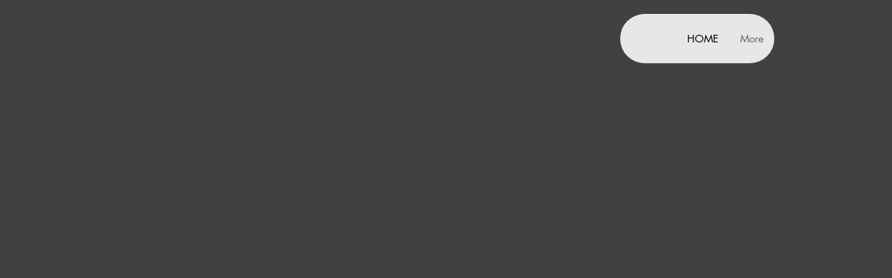

--- FILE ---
content_type: text/html; charset=UTF-8
request_url: https://www.jasesjourney.com/
body_size: 124686
content:
<!DOCTYPE html>
<html lang="en">
<head>
  
  <meta charset='utf-8'>
  <meta name="viewport" content="width=device-width, initial-scale=1" id="wixDesktopViewport" />
  <meta http-equiv="X-UA-Compatible" content="IE=edge">
  <meta name="generator" content="Wix.com Website Builder"/>

  <link rel="icon" sizes="192x192" href="https://static.parastorage.com/client/pfavico.ico" type="image/x-icon"/>
  <link rel="shortcut icon" href="https://static.parastorage.com/client/pfavico.ico" type="image/x-icon"/>
  <link rel="apple-touch-icon" href="https://static.parastorage.com/client/pfavico.ico" type="image/x-icon"/>

  <!-- Safari Pinned Tab Icon -->
  <!-- <link rel="mask-icon" href="https://static.parastorage.com/client/pfavico.ico"> -->

  <!-- Original trials -->
  


  <!-- Segmenter Polyfill -->
  <script>
    if (!window.Intl || !window.Intl.Segmenter) {
      (function() {
        var script = document.createElement('script');
        script.src = 'https://static.parastorage.com/unpkg/@formatjs/intl-segmenter@11.7.10/polyfill.iife.js';
        document.head.appendChild(script);
      })();
    }
  </script>

  <!-- Legacy Polyfills -->
  <script nomodule="" src="https://static.parastorage.com/unpkg/core-js-bundle@3.2.1/minified.js"></script>
  <script nomodule="" src="https://static.parastorage.com/unpkg/focus-within-polyfill@5.0.9/dist/focus-within-polyfill.js"></script>

  <!-- Performance API Polyfills -->
  <script>
  (function () {
    var noop = function noop() {};
    if ("performance" in window === false) {
      window.performance = {};
    }
    window.performance.mark = performance.mark || noop;
    window.performance.measure = performance.measure || noop;
    if ("now" in window.performance === false) {
      var nowOffset = Date.now();
      if (performance.timing && performance.timing.navigationStart) {
        nowOffset = performance.timing.navigationStart;
      }
      window.performance.now = function now() {
        return Date.now() - nowOffset;
      };
    }
  })();
  </script>

  <!-- Globals Definitions -->
  <script>
    (function () {
      var now = Date.now()
      window.initialTimestamps = {
        initialTimestamp: now,
        initialRequestTimestamp: Math.round(performance.timeOrigin ? performance.timeOrigin : now - performance.now())
      }

      window.thunderboltTag = "libs-releases-GA-local"
      window.thunderboltVersion = "1.16780.0"
    })();
  </script>

  <!-- Essential Viewer Model -->
  <script type="application/json" id="wix-essential-viewer-model">{"fleetConfig":{"fleetName":"thunderbolt-isolated-renderer","type":"GA","code":0},"mode":{"qa":false,"enableTestApi":false,"debug":false,"ssrIndicator":false,"ssrOnly":false,"siteAssetsFallback":"enable","versionIndicator":false},"componentsLibrariesTopology":[{"artifactId":"editor-elements","namespace":"wixui","url":"https:\/\/static.parastorage.com\/services\/editor-elements\/1.14853.0"},{"artifactId":"editor-elements","namespace":"dsgnsys","url":"https:\/\/static.parastorage.com\/services\/editor-elements\/1.14853.0"}],"siteFeaturesConfigs":{"sessionManager":{"isRunningInDifferentSiteContext":false}},"language":{"userLanguage":"en"},"siteAssets":{"clientTopology":{"mediaRootUrl":"https:\/\/static.wixstatic.com","staticMediaUrl":"https:\/\/static.wixstatic.com\/media","moduleRepoUrl":"https:\/\/static.parastorage.com\/unpkg","fileRepoUrl":"https:\/\/static.parastorage.com\/services","viewerAppsUrl":"https:\/\/viewer-apps.parastorage.com","viewerAssetsUrl":"https:\/\/viewer-assets.parastorage.com","siteAssetsUrl":"https:\/\/siteassets.parastorage.com","pageJsonServerUrls":["https:\/\/pages.parastorage.com","https:\/\/staticorigin.wixstatic.com","https:\/\/www.jasesjourney.com","https:\/\/fallback.wix.com\/wix-html-editor-pages-webapp\/page"],"pathOfTBModulesInFileRepoForFallback":"wix-thunderbolt\/dist\/"}},"siteFeatures":["accessibility","appMonitoring","assetsLoader","businessLogger","captcha","clickHandlerRegistrar","commonConfig","componentsLoader","componentsRegistry","consentPolicy","contentReflow","cyclicTabbing","domSelectors","domStore","environmentWixCodeSdk","environment","locationWixCodeSdk","mpaNavigation","navigationManager","navigationPhases","ooi","pages","panorama","renderer","reporter","router","scrollRestoration","seoWixCodeSdk","seo","sessionManager","siteMembersWixCodeSdk","siteMembers","siteScrollBlocker","siteWixCodeSdk","speculationRules","ssrCache","stores","structureApi","thunderboltInitializer","tpaCommons","translations","usedPlatformApis","warmupData","windowMessageRegistrar","windowWixCodeSdk","wixCustomElementComponent","wixEmbedsApi","componentsReact","platform"],"site":{"externalBaseUrl":"https:\/\/www.jasesjourney.com","isSEO":false},"media":{"staticMediaUrl":"https:\/\/static.wixstatic.com\/media","mediaRootUrl":"https:\/\/static.wixstatic.com\/","staticVideoUrl":"https:\/\/video.wixstatic.com\/"},"requestUrl":"https:\/\/www.jasesjourney.com\/","rollout":{"siteAssetsVersionsRollout":false,"isDACRollout":0,"isTBRollout":false},"commonConfig":{"brand":"wix","host":"VIEWER","bsi":"","consentPolicy":{},"consentPolicyHeader":{},"siteRevision":"566","renderingFlow":"NONE","language":"en","locale":"en-us"},"interactionSampleRatio":0.01,"accessTokensUrl":"https:\/\/www.jasesjourney.com\/_api\/v1\/access-tokens","isExcludedFromSecurityExperiments":false,"experiments":{"specs.thunderbolt.hardenFetchAndXHR":true,"specs.thunderbolt.securityExperiments":true,"specs.thunderbolt.browserCacheReload":true,"specs.thunderbolt.removeDynamicModelTopology":true}}</script>
  <script>window.viewerModel = JSON.parse(document.getElementById('wix-essential-viewer-model').textContent)</script>

  <script>
    window.commonConfig = viewerModel.commonConfig
  </script>

  
  <!-- BEGIN handleAccessTokens bundle -->

  <script data-url="https://static.parastorage.com/services/wix-thunderbolt/dist/handleAccessTokens.inline.4f2f9a53.bundle.min.js">(()=>{"use strict";function e(e){let{context:o,property:r,value:n,enumerable:i=!0}=e,c=e.get,l=e.set;if(!r||void 0===n&&!c&&!l)return new Error("property and value are required");let a=o||globalThis,s=a?.[r],u={};if(void 0!==n)u.value=n;else{if(c){let e=t(c);e&&(u.get=e)}if(l){let e=t(l);e&&(u.set=e)}}let p={...u,enumerable:i||!1,configurable:!1};void 0!==n&&(p.writable=!1);try{Object.defineProperty(a,r,p)}catch(e){return e instanceof TypeError?s:e}return s}function t(e,t){return"function"==typeof e?e:!0===e?.async&&"function"==typeof e.func?t?async function(t){return e.func(t)}:async function(){return e.func()}:"function"==typeof e?.func?e.func:void 0}try{e({property:"strictDefine",value:e})}catch{}try{e({property:"defineStrictObject",value:r})}catch{}try{e({property:"defineStrictMethod",value:n})}catch{}var o=["toString","toLocaleString","valueOf","constructor","prototype"];function r(t){let{context:n,property:c,propertiesToExclude:l=[],skipPrototype:a=!1,hardenPrototypePropertiesToExclude:s=[]}=t;if(!c)return new Error("property is required");let u=(n||globalThis)[c],p={},f=i(n,c);u&&("object"==typeof u||"function"==typeof u)&&Reflect.ownKeys(u).forEach(t=>{if(!l.includes(t)&&!o.includes(t)){let o=i(u,t);if(o&&(o.writable||o.configurable)){let{value:r,get:n,set:i,enumerable:c=!1}=o,l={};void 0!==r?l.value=r:n?l.get=n:i&&(l.set=i);try{let o=e({context:u,property:t,...l,enumerable:c});p[t]=o}catch(e){if(!(e instanceof TypeError))throw e;try{p[t]=o.value||o.get||o.set}catch{}}}}});let d={originalObject:u,originalProperties:p};if(!a&&void 0!==u?.prototype){let e=r({context:u,property:"prototype",propertiesToExclude:s,skipPrototype:!0});e instanceof Error||(d.originalPrototype=e?.originalObject,d.originalPrototypeProperties=e?.originalProperties)}return e({context:n,property:c,value:u,enumerable:f?.enumerable}),d}function n(t,o){let r=(o||globalThis)[t],n=i(o||globalThis,t);return r&&n&&(n.writable||n.configurable)?(Object.freeze(r),e({context:globalThis,property:t,value:r})):r}function i(e,t){if(e&&t)try{return Reflect.getOwnPropertyDescriptor(e,t)}catch{return}}function c(e){if("string"!=typeof e)return e;try{return decodeURIComponent(e).toLowerCase().trim()}catch{return e.toLowerCase().trim()}}function l(e,t){let o="";if("string"==typeof e)o=e.split("=")[0]?.trim()||"";else{if(!e||"string"!=typeof e.name)return!1;o=e.name}return t.has(c(o)||"")}function a(e,t){let o;return o="string"==typeof e?e.split(";").map(e=>e.trim()).filter(e=>e.length>0):e||[],o.filter(e=>!l(e,t))}var s=null;function u(){return null===s&&(s=typeof Document>"u"?void 0:Object.getOwnPropertyDescriptor(Document.prototype,"cookie")),s}function p(t,o){if(!globalThis?.cookieStore)return;let r=globalThis.cookieStore.get.bind(globalThis.cookieStore),n=globalThis.cookieStore.getAll.bind(globalThis.cookieStore),i=globalThis.cookieStore.set.bind(globalThis.cookieStore),c=globalThis.cookieStore.delete.bind(globalThis.cookieStore);return e({context:globalThis.CookieStore.prototype,property:"get",value:async function(e){return l(("string"==typeof e?e:e.name)||"",t)?null:r.call(this,e)},enumerable:!0}),e({context:globalThis.CookieStore.prototype,property:"getAll",value:async function(){return a(await n.apply(this,Array.from(arguments)),t)},enumerable:!0}),e({context:globalThis.CookieStore.prototype,property:"set",value:async function(){let e=Array.from(arguments);if(!l(1===e.length?e[0].name:e[0],t))return i.apply(this,e);o&&console.warn(o)},enumerable:!0}),e({context:globalThis.CookieStore.prototype,property:"delete",value:async function(){let e=Array.from(arguments);if(!l(1===e.length?e[0].name:e[0],t))return c.apply(this,e)},enumerable:!0}),e({context:globalThis.cookieStore,property:"prototype",value:globalThis.CookieStore.prototype,enumerable:!1}),e({context:globalThis,property:"cookieStore",value:globalThis.cookieStore,enumerable:!0}),{get:r,getAll:n,set:i,delete:c}}var f=["TextEncoder","TextDecoder","XMLHttpRequestEventTarget","EventTarget","URL","JSON","Reflect","Object","Array","Map","Set","WeakMap","WeakSet","Promise","Symbol","Error"],d=["addEventListener","removeEventListener","dispatchEvent","encodeURI","encodeURIComponent","decodeURI","decodeURIComponent"];const y=(e,t)=>{try{const o=t?t.get.call(document):document.cookie;return o.split(";").map(e=>e.trim()).filter(t=>t?.startsWith(e))[0]?.split("=")[1]}catch(e){return""}},g=(e="",t="",o="/")=>`${e}=; ${t?`domain=${t};`:""} max-age=0; path=${o}; expires=Thu, 01 Jan 1970 00:00:01 GMT`;function m(){(function(){if("undefined"!=typeof window){const e=performance.getEntriesByType("navigation")[0];return"back_forward"===(e?.type||"")}return!1})()&&function(){const{counter:e}=function(){const e=b("getItem");if(e){const[t,o]=e.split("-"),r=o?parseInt(o,10):0;if(r>=3){const e=t?Number(t):0;if(Date.now()-e>6e4)return{counter:0}}return{counter:r}}return{counter:0}}();e<3?(!function(e=1){b("setItem",`${Date.now()}-${e}`)}(e+1),window.location.reload()):console.error("ATS: Max reload attempts reached")}()}function b(e,t){try{return sessionStorage[e]("reload",t||"")}catch(e){console.error("ATS: Error calling sessionStorage:",e)}}const h="client-session-bind",v="sec-fetch-unsupported",{experiments:w}=window.viewerModel,T=[h,"client-binding",v,"svSession","smSession","server-session-bind","wixSession2","wixSession3"].map(e=>e.toLowerCase()),{cookie:S}=function(t,o){let r=new Set(t);return e({context:document,property:"cookie",set:{func:e=>function(e,t,o,r){let n=u(),i=c(t.split(";")[0]||"")||"";[...o].every(e=>!i.startsWith(e.toLowerCase()))&&n?.set?n.set.call(e,t):r&&console.warn(r)}(document,e,r,o)},get:{func:()=>function(e,t){let o=u();if(!o?.get)throw new Error("Cookie descriptor or getter not available");return a(o.get.call(e),t).join("; ")}(document,r)},enumerable:!0}),{cookieStore:p(r,o),cookie:u()}}(T),k="tbReady",x="security_overrideGlobals",{experiments:E,siteFeaturesConfigs:C,accessTokensUrl:P}=window.viewerModel,R=P,M={},O=(()=>{const e=y(h,S);if(w["specs.thunderbolt.browserCacheReload"]){y(v,S)||e?b("removeItem"):m()}return(()=>{const e=g(h),t=g(h,location.hostname);S.set.call(document,e),S.set.call(document,t)})(),e})();O&&(M["client-binding"]=O);const D=fetch;addEventListener(k,function e(t){const{logger:o}=t.detail;try{window.tb.init({fetch:D,fetchHeaders:M})}catch(e){const t=new Error("TB003");o.meter(`${x}_${t.message}`,{paramsOverrides:{errorType:x,eventString:t.message}}),window?.viewerModel?.mode.debug&&console.error(e)}finally{removeEventListener(k,e)}}),E["specs.thunderbolt.hardenFetchAndXHR"]||(window.fetchDynamicModel=()=>C.sessionManager.isRunningInDifferentSiteContext?Promise.resolve({}):fetch(R,{credentials:"same-origin",headers:M}).then(function(e){if(!e.ok)throw new Error(`[${e.status}]${e.statusText}`);return e.json()}),window.dynamicModelPromise=window.fetchDynamicModel())})();
//# sourceMappingURL=https://static.parastorage.com/services/wix-thunderbolt/dist/handleAccessTokens.inline.4f2f9a53.bundle.min.js.map</script>

<!-- END handleAccessTokens bundle -->

<!-- BEGIN overrideGlobals bundle -->

<script data-url="https://static.parastorage.com/services/wix-thunderbolt/dist/overrideGlobals.inline.ec13bfcf.bundle.min.js">(()=>{"use strict";function e(e){let{context:r,property:o,value:n,enumerable:i=!0}=e,c=e.get,a=e.set;if(!o||void 0===n&&!c&&!a)return new Error("property and value are required");let l=r||globalThis,u=l?.[o],s={};if(void 0!==n)s.value=n;else{if(c){let e=t(c);e&&(s.get=e)}if(a){let e=t(a);e&&(s.set=e)}}let p={...s,enumerable:i||!1,configurable:!1};void 0!==n&&(p.writable=!1);try{Object.defineProperty(l,o,p)}catch(e){return e instanceof TypeError?u:e}return u}function t(e,t){return"function"==typeof e?e:!0===e?.async&&"function"==typeof e.func?t?async function(t){return e.func(t)}:async function(){return e.func()}:"function"==typeof e?.func?e.func:void 0}try{e({property:"strictDefine",value:e})}catch{}try{e({property:"defineStrictObject",value:o})}catch{}try{e({property:"defineStrictMethod",value:n})}catch{}var r=["toString","toLocaleString","valueOf","constructor","prototype"];function o(t){let{context:n,property:c,propertiesToExclude:a=[],skipPrototype:l=!1,hardenPrototypePropertiesToExclude:u=[]}=t;if(!c)return new Error("property is required");let s=(n||globalThis)[c],p={},f=i(n,c);s&&("object"==typeof s||"function"==typeof s)&&Reflect.ownKeys(s).forEach(t=>{if(!a.includes(t)&&!r.includes(t)){let r=i(s,t);if(r&&(r.writable||r.configurable)){let{value:o,get:n,set:i,enumerable:c=!1}=r,a={};void 0!==o?a.value=o:n?a.get=n:i&&(a.set=i);try{let r=e({context:s,property:t,...a,enumerable:c});p[t]=r}catch(e){if(!(e instanceof TypeError))throw e;try{p[t]=r.value||r.get||r.set}catch{}}}}});let d={originalObject:s,originalProperties:p};if(!l&&void 0!==s?.prototype){let e=o({context:s,property:"prototype",propertiesToExclude:u,skipPrototype:!0});e instanceof Error||(d.originalPrototype=e?.originalObject,d.originalPrototypeProperties=e?.originalProperties)}return e({context:n,property:c,value:s,enumerable:f?.enumerable}),d}function n(t,r){let o=(r||globalThis)[t],n=i(r||globalThis,t);return o&&n&&(n.writable||n.configurable)?(Object.freeze(o),e({context:globalThis,property:t,value:o})):o}function i(e,t){if(e&&t)try{return Reflect.getOwnPropertyDescriptor(e,t)}catch{return}}function c(e){if("string"!=typeof e)return e;try{return decodeURIComponent(e).toLowerCase().trim()}catch{return e.toLowerCase().trim()}}function a(e,t){return e instanceof Headers?e.forEach((r,o)=>{l(o,t)||e.delete(o)}):Object.keys(e).forEach(r=>{l(r,t)||delete e[r]}),e}function l(e,t){return!t.has(c(e)||"")}function u(e,t){let r=!0,o=function(e){let t,r;if(globalThis.Request&&e instanceof Request)t=e.url;else{if("function"!=typeof e?.toString)throw new Error("Unsupported type for url");t=e.toString()}try{return new URL(t).pathname}catch{return r=t.replace(/#.+/gi,"").split("?").shift(),r.startsWith("/")?r:`/${r}`}}(e),n=c(o);return n&&t.some(e=>n.includes(e))&&(r=!1),r}function s(t,r,o){let n=fetch,i=XMLHttpRequest,c=new Set(r);function s(){let e=new i,r=e.open,n=e.setRequestHeader;return e.open=function(){let n=Array.from(arguments),i=n[1];if(n.length<2||u(i,t))return r.apply(e,n);throw new Error(o||`Request not allowed for path ${i}`)},e.setRequestHeader=function(t,r){l(decodeURIComponent(t),c)&&n.call(e,t,r)},e}return e({property:"fetch",value:function(){let e=function(e,t){return globalThis.Request&&e[0]instanceof Request&&e[0]?.headers?a(e[0].headers,t):e[1]?.headers&&a(e[1].headers,t),e}(arguments,c);return u(arguments[0],t)?n.apply(globalThis,Array.from(e)):new Promise((e,t)=>{t(new Error(o||`Request not allowed for path ${arguments[0]}`))})},enumerable:!0}),e({property:"XMLHttpRequest",value:s,enumerable:!0}),Object.keys(i).forEach(e=>{s[e]=i[e]}),{fetch:n,XMLHttpRequest:i}}var p=["TextEncoder","TextDecoder","XMLHttpRequestEventTarget","EventTarget","URL","JSON","Reflect","Object","Array","Map","Set","WeakMap","WeakSet","Promise","Symbol","Error"],f=["addEventListener","removeEventListener","dispatchEvent","encodeURI","encodeURIComponent","decodeURI","decodeURIComponent"];const d=function(){let t=globalThis.open,r=document.open;function o(e,r,o){let n="string"!=typeof e,i=t.call(window,e,r,o);return n||e&&function(e){return e.startsWith("//")&&/(?:[a-z0-9](?:[a-z0-9-]{0,61}[a-z0-9])?\.)+[a-z0-9][a-z0-9-]{0,61}[a-z0-9]/g.test(`${location.protocol}:${e}`)&&(e=`${location.protocol}${e}`),!e.startsWith("http")||new URL(e).hostname===location.hostname}(e)?{}:i}return e({property:"open",value:o,context:globalThis,enumerable:!0}),e({property:"open",value:function(e,t,n){return e?o(e,t,n):r.call(document,e||"",t||"",n||"")},context:document,enumerable:!0}),{open:t,documentOpen:r}},y=function(){let t=document.createElement,r=Element.prototype.setAttribute,o=Element.prototype.setAttributeNS;return e({property:"createElement",context:document,value:function(n,i){let a=t.call(document,n,i);if("iframe"===c(n)){e({property:"srcdoc",context:a,get:()=>"",set:()=>{console.warn("`srcdoc` is not allowed in iframe elements.")}});let t=function(e,t){"srcdoc"!==e.toLowerCase()?r.call(a,e,t):console.warn("`srcdoc` attribute is not allowed to be set.")},n=function(e,t,r){"srcdoc"!==t.toLowerCase()?o.call(a,e,t,r):console.warn("`srcdoc` attribute is not allowed to be set.")};a.setAttribute=t,a.setAttributeNS=n}return a},enumerable:!0}),{createElement:t,setAttribute:r,setAttributeNS:o}},m=["client-binding"],b=["/_api/v1/access-tokens","/_api/v2/dynamicmodel","/_api/one-app-session-web/v3/businesses"],h=function(){let t=setTimeout,r=setInterval;return o("setTimeout",0,globalThis),o("setInterval",0,globalThis),{setTimeout:t,setInterval:r};function o(t,r,o){let n=o||globalThis,i=n[t];if(!i||"function"!=typeof i)throw new Error(`Function ${t} not found or is not a function`);e({property:t,value:function(){let e=Array.from(arguments);if("string"!=typeof e[r])return i.apply(n,e);console.warn(`Calling ${t} with a String Argument at index ${r} is not allowed`)},context:o,enumerable:!0})}},v=function(){if(navigator&&"serviceWorker"in navigator){let t=navigator.serviceWorker.register;return e({context:navigator.serviceWorker,property:"register",value:function(){console.log("Service worker registration is not allowed")},enumerable:!0}),{register:t}}return{}};performance.mark("overrideGlobals started");const{isExcludedFromSecurityExperiments:g,experiments:w}=window.viewerModel,E=!g&&w["specs.thunderbolt.securityExperiments"];try{d(),E&&y(),w["specs.thunderbolt.hardenFetchAndXHR"]&&E&&s(b,m),v(),(e=>{let t=[],r=[];r=r.concat(["TextEncoder","TextDecoder"]),e&&(r=r.concat(["XMLHttpRequestEventTarget","EventTarget"])),r=r.concat(["URL","JSON"]),e&&(t=t.concat(["addEventListener","removeEventListener"])),t=t.concat(["encodeURI","encodeURIComponent","decodeURI","decodeURIComponent"]),r=r.concat(["String","Number"]),e&&r.push("Object"),r=r.concat(["Reflect"]),t.forEach(e=>{n(e),["addEventListener","removeEventListener"].includes(e)&&n(e,document)}),r.forEach(e=>{o({property:e})})})(E),E&&h()}catch(e){window?.viewerModel?.mode.debug&&console.error(e);const t=new Error("TB006");window.fedops?.reportError(t,"security_overrideGlobals"),window.Sentry?window.Sentry.captureException(t):globalThis.defineStrictProperty("sentryBuffer",[t],window,!1)}performance.mark("overrideGlobals ended")})();
//# sourceMappingURL=https://static.parastorage.com/services/wix-thunderbolt/dist/overrideGlobals.inline.ec13bfcf.bundle.min.js.map</script>

<!-- END overrideGlobals bundle -->


  
  <script>
    window.commonConfig = viewerModel.commonConfig

	
  </script>

  <!-- Initial CSS -->
  <style data-url="https://static.parastorage.com/services/wix-thunderbolt/dist/main.347af09f.min.css">@keyframes slide-horizontal-new{0%{transform:translateX(100%)}}@keyframes slide-horizontal-old{80%{opacity:1}to{opacity:0;transform:translateX(-100%)}}@keyframes slide-vertical-new{0%{transform:translateY(-100%)}}@keyframes slide-vertical-old{80%{opacity:1}to{opacity:0;transform:translateY(100%)}}@keyframes out-in-new{0%{opacity:0}}@keyframes out-in-old{to{opacity:0}}:root:active-view-transition{view-transition-name:none}::view-transition{pointer-events:none}:root:active-view-transition::view-transition-new(page-group),:root:active-view-transition::view-transition-old(page-group){animation-duration:.6s;cursor:wait;pointer-events:all}:root:active-view-transition-type(SlideHorizontal)::view-transition-old(page-group){animation:slide-horizontal-old .6s cubic-bezier(.83,0,.17,1) forwards;mix-blend-mode:normal}:root:active-view-transition-type(SlideHorizontal)::view-transition-new(page-group){animation:slide-horizontal-new .6s cubic-bezier(.83,0,.17,1) backwards;mix-blend-mode:normal}:root:active-view-transition-type(SlideVertical)::view-transition-old(page-group){animation:slide-vertical-old .6s cubic-bezier(.83,0,.17,1) forwards;mix-blend-mode:normal}:root:active-view-transition-type(SlideVertical)::view-transition-new(page-group){animation:slide-vertical-new .6s cubic-bezier(.83,0,.17,1) backwards;mix-blend-mode:normal}:root:active-view-transition-type(OutIn)::view-transition-old(page-group){animation:out-in-old .35s cubic-bezier(.22,1,.36,1) forwards}:root:active-view-transition-type(OutIn)::view-transition-new(page-group){animation:out-in-new .35s cubic-bezier(.64,0,.78,0) .35s backwards}@media(prefers-reduced-motion:reduce){::view-transition-group(*),::view-transition-new(*),::view-transition-old(*){animation:none!important}}body,html{background:transparent;border:0;margin:0;outline:0;padding:0;vertical-align:baseline}body{--scrollbar-width:0px;font-family:Arial,Helvetica,sans-serif;font-size:10px}body,html{height:100%}body{overflow-x:auto;overflow-y:scroll}body:not(.responsive) #site-root{min-width:var(--site-width);width:100%}body:not([data-js-loaded]) [data-hide-prejs]{visibility:hidden}interact-element{display:contents}#SITE_CONTAINER{position:relative}:root{--one-unit:1vw;--section-max-width:9999px;--spx-stopper-max:9999px;--spx-stopper-min:0px;--browser-zoom:1}@supports(-webkit-appearance:none) and (stroke-color:transparent){:root{--safari-sticky-fix:opacity;--experimental-safari-sticky-fix:translateZ(0)}}@supports(container-type:inline-size){:root{--one-unit:1cqw}}[id^=oldHoverBox-]{mix-blend-mode:plus-lighter;transition:opacity .5s ease,visibility .5s ease}[data-mesh-id$=inlineContent-gridContainer]:has(>[id^=oldHoverBox-]){isolation:isolate}</style>
<style data-url="https://static.parastorage.com/services/wix-thunderbolt/dist/main.renderer.9cb0985f.min.css">a,abbr,acronym,address,applet,b,big,blockquote,button,caption,center,cite,code,dd,del,dfn,div,dl,dt,em,fieldset,font,footer,form,h1,h2,h3,h4,h5,h6,header,i,iframe,img,ins,kbd,label,legend,li,nav,object,ol,p,pre,q,s,samp,section,small,span,strike,strong,sub,sup,table,tbody,td,tfoot,th,thead,title,tr,tt,u,ul,var{background:transparent;border:0;margin:0;outline:0;padding:0;vertical-align:baseline}input,select,textarea{box-sizing:border-box;font-family:Helvetica,Arial,sans-serif}ol,ul{list-style:none}blockquote,q{quotes:none}ins{text-decoration:none}del{text-decoration:line-through}table{border-collapse:collapse;border-spacing:0}a{cursor:pointer;text-decoration:none}.testStyles{overflow-y:hidden}.reset-button{-webkit-appearance:none;background:none;border:0;color:inherit;font:inherit;line-height:normal;outline:0;overflow:visible;padding:0;-webkit-user-select:none;-moz-user-select:none;-ms-user-select:none}:focus{outline:none}body.device-mobile-optimized:not(.disable-site-overflow){overflow-x:hidden;overflow-y:scroll}body.device-mobile-optimized:not(.responsive) #SITE_CONTAINER{margin-left:auto;margin-right:auto;overflow-x:visible;position:relative;width:320px}body.device-mobile-optimized:not(.responsive):not(.blockSiteScrolling) #SITE_CONTAINER{margin-top:0}body.device-mobile-optimized>*{max-width:100%!important}body.device-mobile-optimized #site-root{overflow-x:hidden;overflow-y:hidden}@supports(overflow:clip){body.device-mobile-optimized #site-root{overflow-x:clip;overflow-y:clip}}body.device-mobile-non-optimized #SITE_CONTAINER #site-root{overflow-x:clip;overflow-y:clip}body.device-mobile-non-optimized.fullScreenMode{background-color:#5f6360}body.device-mobile-non-optimized.fullScreenMode #MOBILE_ACTIONS_MENU,body.device-mobile-non-optimized.fullScreenMode #SITE_BACKGROUND,body.device-mobile-non-optimized.fullScreenMode #site-root,body.fullScreenMode #WIX_ADS{visibility:hidden}body.fullScreenMode{overflow-x:hidden!important;overflow-y:hidden!important}body.fullScreenMode.device-mobile-optimized #TINY_MENU{opacity:0;pointer-events:none}body.fullScreenMode-scrollable.device-mobile-optimized{overflow-x:hidden!important;overflow-y:auto!important}body.fullScreenMode-scrollable.device-mobile-optimized #masterPage,body.fullScreenMode-scrollable.device-mobile-optimized #site-root{overflow-x:hidden!important;overflow-y:hidden!important}body.fullScreenMode-scrollable.device-mobile-optimized #SITE_BACKGROUND,body.fullScreenMode-scrollable.device-mobile-optimized #masterPage{height:auto!important}body.fullScreenMode-scrollable.device-mobile-optimized #masterPage.mesh-layout{height:0!important}body.blockSiteScrolling,body.siteScrollingBlocked{position:fixed;width:100%}body.blockSiteScrolling #SITE_CONTAINER{margin-top:calc(var(--blocked-site-scroll-margin-top)*-1)}#site-root{margin:0 auto;min-height:100%;position:relative;top:var(--wix-ads-height)}#site-root img:not([src]){visibility:hidden}#site-root svg img:not([src]){visibility:visible}.auto-generated-link{color:inherit}#SCROLL_TO_BOTTOM,#SCROLL_TO_TOP{height:0}.has-click-trigger{cursor:pointer}.fullScreenOverlay{bottom:0;display:flex;justify-content:center;left:0;overflow-y:hidden;position:fixed;right:0;top:-60px;z-index:1005}.fullScreenOverlay>.fullScreenOverlayContent{bottom:0;left:0;margin:0 auto;overflow:hidden;position:absolute;right:0;top:60px;transform:translateZ(0)}[data-mesh-id$=centeredContent],[data-mesh-id$=form],[data-mesh-id$=inlineContent]{pointer-events:none;position:relative}[data-mesh-id$=-gridWrapper],[data-mesh-id$=-rotated-wrapper]{pointer-events:none}[data-mesh-id$=-gridContainer]>*,[data-mesh-id$=-rotated-wrapper]>*,[data-mesh-id$=inlineContent]>:not([data-mesh-id$=-gridContainer]){pointer-events:auto}.device-mobile-optimized #masterPage.mesh-layout #SOSP_CONTAINER_CUSTOM_ID{grid-area:2/1/3/2;-ms-grid-row:2;position:relative}#masterPage.mesh-layout{-ms-grid-rows:max-content max-content min-content max-content;-ms-grid-columns:100%;align-items:start;display:-ms-grid;display:grid;grid-template-columns:100%;grid-template-rows:max-content max-content min-content max-content;justify-content:stretch}#masterPage.mesh-layout #PAGES_CONTAINER,#masterPage.mesh-layout #SITE_FOOTER-placeholder,#masterPage.mesh-layout #SITE_FOOTER_WRAPPER,#masterPage.mesh-layout #SITE_HEADER-placeholder,#masterPage.mesh-layout #SITE_HEADER_WRAPPER,#masterPage.mesh-layout #SOSP_CONTAINER_CUSTOM_ID[data-state~=mobileView],#masterPage.mesh-layout #soapAfterPagesContainer,#masterPage.mesh-layout #soapBeforePagesContainer{-ms-grid-row-align:start;-ms-grid-column-align:start;-ms-grid-column:1}#masterPage.mesh-layout #SITE_HEADER-placeholder,#masterPage.mesh-layout #SITE_HEADER_WRAPPER{grid-area:1/1/2/2;-ms-grid-row:1}#masterPage.mesh-layout #PAGES_CONTAINER,#masterPage.mesh-layout #soapAfterPagesContainer,#masterPage.mesh-layout #soapBeforePagesContainer{grid-area:3/1/4/2;-ms-grid-row:3}#masterPage.mesh-layout #soapAfterPagesContainer,#masterPage.mesh-layout #soapBeforePagesContainer{width:100%}#masterPage.mesh-layout #PAGES_CONTAINER{align-self:stretch}#masterPage.mesh-layout main#PAGES_CONTAINER{display:block}#masterPage.mesh-layout #SITE_FOOTER-placeholder,#masterPage.mesh-layout #SITE_FOOTER_WRAPPER{grid-area:4/1/5/2;-ms-grid-row:4}#masterPage.mesh-layout #SITE_PAGES,#masterPage.mesh-layout [data-mesh-id=PAGES_CONTAINERcenteredContent],#masterPage.mesh-layout [data-mesh-id=PAGES_CONTAINERinlineContent]{height:100%}#masterPage.mesh-layout.desktop>*{width:100%}#masterPage.mesh-layout #PAGES_CONTAINER,#masterPage.mesh-layout #SITE_FOOTER,#masterPage.mesh-layout #SITE_FOOTER_WRAPPER,#masterPage.mesh-layout #SITE_HEADER,#masterPage.mesh-layout #SITE_HEADER_WRAPPER,#masterPage.mesh-layout #SITE_PAGES,#masterPage.mesh-layout #masterPageinlineContent{position:relative}#masterPage.mesh-layout #SITE_HEADER{grid-area:1/1/2/2}#masterPage.mesh-layout #SITE_FOOTER{grid-area:4/1/5/2}#masterPage.mesh-layout.overflow-x-clip #SITE_FOOTER,#masterPage.mesh-layout.overflow-x-clip #SITE_HEADER{overflow-x:clip}[data-z-counter]{z-index:0}[data-z-counter="0"]{z-index:auto}.wixSiteProperties{-webkit-font-smoothing:antialiased;-moz-osx-font-smoothing:grayscale}:root{--wst-button-color-fill-primary:rgb(var(--color_48));--wst-button-color-border-primary:rgb(var(--color_49));--wst-button-color-text-primary:rgb(var(--color_50));--wst-button-color-fill-primary-hover:rgb(var(--color_51));--wst-button-color-border-primary-hover:rgb(var(--color_52));--wst-button-color-text-primary-hover:rgb(var(--color_53));--wst-button-color-fill-primary-disabled:rgb(var(--color_54));--wst-button-color-border-primary-disabled:rgb(var(--color_55));--wst-button-color-text-primary-disabled:rgb(var(--color_56));--wst-button-color-fill-secondary:rgb(var(--color_57));--wst-button-color-border-secondary:rgb(var(--color_58));--wst-button-color-text-secondary:rgb(var(--color_59));--wst-button-color-fill-secondary-hover:rgb(var(--color_60));--wst-button-color-border-secondary-hover:rgb(var(--color_61));--wst-button-color-text-secondary-hover:rgb(var(--color_62));--wst-button-color-fill-secondary-disabled:rgb(var(--color_63));--wst-button-color-border-secondary-disabled:rgb(var(--color_64));--wst-button-color-text-secondary-disabled:rgb(var(--color_65));--wst-color-fill-base-1:rgb(var(--color_36));--wst-color-fill-base-2:rgb(var(--color_37));--wst-color-fill-base-shade-1:rgb(var(--color_38));--wst-color-fill-base-shade-2:rgb(var(--color_39));--wst-color-fill-base-shade-3:rgb(var(--color_40));--wst-color-fill-accent-1:rgb(var(--color_41));--wst-color-fill-accent-2:rgb(var(--color_42));--wst-color-fill-accent-3:rgb(var(--color_43));--wst-color-fill-accent-4:rgb(var(--color_44));--wst-color-fill-background-primary:rgb(var(--color_11));--wst-color-fill-background-secondary:rgb(var(--color_12));--wst-color-text-primary:rgb(var(--color_15));--wst-color-text-secondary:rgb(var(--color_14));--wst-color-action:rgb(var(--color_18));--wst-color-disabled:rgb(var(--color_39));--wst-color-title:rgb(var(--color_45));--wst-color-subtitle:rgb(var(--color_46));--wst-color-line:rgb(var(--color_47));--wst-font-style-h2:var(--font_2);--wst-font-style-h3:var(--font_3);--wst-font-style-h4:var(--font_4);--wst-font-style-h5:var(--font_5);--wst-font-style-h6:var(--font_6);--wst-font-style-body-large:var(--font_7);--wst-font-style-body-medium:var(--font_8);--wst-font-style-body-small:var(--font_9);--wst-font-style-body-x-small:var(--font_10);--wst-color-custom-1:rgb(var(--color_13));--wst-color-custom-2:rgb(var(--color_16));--wst-color-custom-3:rgb(var(--color_17));--wst-color-custom-4:rgb(var(--color_19));--wst-color-custom-5:rgb(var(--color_20));--wst-color-custom-6:rgb(var(--color_21));--wst-color-custom-7:rgb(var(--color_22));--wst-color-custom-8:rgb(var(--color_23));--wst-color-custom-9:rgb(var(--color_24));--wst-color-custom-10:rgb(var(--color_25));--wst-color-custom-11:rgb(var(--color_26));--wst-color-custom-12:rgb(var(--color_27));--wst-color-custom-13:rgb(var(--color_28));--wst-color-custom-14:rgb(var(--color_29));--wst-color-custom-15:rgb(var(--color_30));--wst-color-custom-16:rgb(var(--color_31));--wst-color-custom-17:rgb(var(--color_32));--wst-color-custom-18:rgb(var(--color_33));--wst-color-custom-19:rgb(var(--color_34));--wst-color-custom-20:rgb(var(--color_35))}.wix-presets-wrapper{display:contents}</style>

  <meta name="format-detection" content="telephone=no">
  <meta name="skype_toolbar" content="skype_toolbar_parser_compatible">
  
  

  

  
      <!--pageHtmlEmbeds.head start-->
      <script type="wix/htmlEmbeds" id="pageHtmlEmbeds.head start"></script>
    
      <script type="wix/htmlEmbeds" id="pageHtmlEmbeds.head end"></script>
      <!--pageHtmlEmbeds.head end-->
  

  <!-- head performance data start -->
  
  <!-- head performance data end -->
  

    


<meta http-equiv="X-Wix-Meta-Site-Id" content="fd1da5d7-0ea0-4ae0-8612-a0259d4c0855">
<meta http-equiv="X-Wix-Application-Instance-Id" content="6e04f3c5-b190-401f-adf4-c7e9585c7f67">

    <meta http-equiv="X-Wix-Published-Version" content="566"/>



    <meta http-equiv="etag" content="bug"/>

<!-- render-head end -->

<style data-href="https://static.parastorage.com/services/editor-elements-library/dist/thunderbolt/rb_wixui.thunderbolt_bootstrap.a1b00b19.min.css">.cwL6XW{cursor:pointer}.sNF2R0{opacity:0}.hLoBV3{transition:opacity var(--transition-duration) cubic-bezier(.37,0,.63,1)}.Rdf41z,.hLoBV3{opacity:1}.ftlZWo{transition:opacity var(--transition-duration) cubic-bezier(.37,0,.63,1)}.ATGlOr,.ftlZWo{opacity:0}.KQSXD0{transition:opacity var(--transition-duration) cubic-bezier(.64,0,.78,0)}.KQSXD0,.pagQKE{opacity:1}._6zG5H{opacity:0;transition:opacity var(--transition-duration) cubic-bezier(.22,1,.36,1)}.BB49uC{transform:translateX(100%)}.j9xE1V{transition:transform var(--transition-duration) cubic-bezier(.87,0,.13,1)}.ICs7Rs,.j9xE1V{transform:translateX(0)}.DxijZJ{transition:transform var(--transition-duration) cubic-bezier(.87,0,.13,1)}.B5kjYq,.DxijZJ{transform:translateX(-100%)}.cJijIV{transition:transform var(--transition-duration) cubic-bezier(.87,0,.13,1)}.cJijIV,.hOxaWM{transform:translateX(0)}.T9p3fN{transform:translateX(100%);transition:transform var(--transition-duration) cubic-bezier(.87,0,.13,1)}.qDxYJm{transform:translateY(100%)}.aA9V0P{transition:transform var(--transition-duration) cubic-bezier(.87,0,.13,1)}.YPXPAS,.aA9V0P{transform:translateY(0)}.Xf2zsA{transition:transform var(--transition-duration) cubic-bezier(.87,0,.13,1)}.Xf2zsA,.y7Kt7s{transform:translateY(-100%)}.EeUgMu{transition:transform var(--transition-duration) cubic-bezier(.87,0,.13,1)}.EeUgMu,.fdHrtm{transform:translateY(0)}.WIFaG4{transform:translateY(100%);transition:transform var(--transition-duration) cubic-bezier(.87,0,.13,1)}body:not(.responsive) .JsJXaX{overflow-x:clip}:root:active-view-transition .JsJXaX{view-transition-name:page-group}.AnQkDU{display:grid;grid-template-columns:1fr;grid-template-rows:1fr;height:100%}.AnQkDU>div{align-self:stretch!important;grid-area:1/1/2/2;justify-self:stretch!important}.StylableButton2545352419__root{-archetype:box;border:none;box-sizing:border-box;cursor:pointer;display:block;height:100%;min-height:10px;min-width:10px;padding:0;touch-action:manipulation;width:100%}.StylableButton2545352419__root[disabled]{pointer-events:none}.StylableButton2545352419__root:not(:hover):not([disabled]).StylableButton2545352419--hasBackgroundColor{background-color:var(--corvid-background-color)!important}.StylableButton2545352419__root:hover:not([disabled]).StylableButton2545352419--hasHoverBackgroundColor{background-color:var(--corvid-hover-background-color)!important}.StylableButton2545352419__root:not(:hover)[disabled].StylableButton2545352419--hasDisabledBackgroundColor{background-color:var(--corvid-disabled-background-color)!important}.StylableButton2545352419__root:not(:hover):not([disabled]).StylableButton2545352419--hasBorderColor{border-color:var(--corvid-border-color)!important}.StylableButton2545352419__root:hover:not([disabled]).StylableButton2545352419--hasHoverBorderColor{border-color:var(--corvid-hover-border-color)!important}.StylableButton2545352419__root:not(:hover)[disabled].StylableButton2545352419--hasDisabledBorderColor{border-color:var(--corvid-disabled-border-color)!important}.StylableButton2545352419__root.StylableButton2545352419--hasBorderRadius{border-radius:var(--corvid-border-radius)!important}.StylableButton2545352419__root.StylableButton2545352419--hasBorderWidth{border-width:var(--corvid-border-width)!important}.StylableButton2545352419__root:not(:hover):not([disabled]).StylableButton2545352419--hasColor,.StylableButton2545352419__root:not(:hover):not([disabled]).StylableButton2545352419--hasColor .StylableButton2545352419__label{color:var(--corvid-color)!important}.StylableButton2545352419__root:hover:not([disabled]).StylableButton2545352419--hasHoverColor,.StylableButton2545352419__root:hover:not([disabled]).StylableButton2545352419--hasHoverColor .StylableButton2545352419__label{color:var(--corvid-hover-color)!important}.StylableButton2545352419__root:not(:hover)[disabled].StylableButton2545352419--hasDisabledColor,.StylableButton2545352419__root:not(:hover)[disabled].StylableButton2545352419--hasDisabledColor .StylableButton2545352419__label{color:var(--corvid-disabled-color)!important}.StylableButton2545352419__link{-archetype:box;box-sizing:border-box;color:#000;text-decoration:none}.StylableButton2545352419__container{align-items:center;display:flex;flex-basis:auto;flex-direction:row;flex-grow:1;height:100%;justify-content:center;overflow:hidden;transition:all .2s ease,visibility 0s;width:100%}.StylableButton2545352419__label{-archetype:text;-controller-part-type:LayoutChildDisplayDropdown,LayoutFlexChildSpacing(first);max-width:100%;min-width:1.8em;overflow:hidden;text-align:center;text-overflow:ellipsis;transition:inherit;white-space:nowrap}.StylableButton2545352419__root.StylableButton2545352419--isMaxContent .StylableButton2545352419__label{text-overflow:unset}.StylableButton2545352419__root.StylableButton2545352419--isWrapText .StylableButton2545352419__label{min-width:10px;overflow-wrap:break-word;white-space:break-spaces;word-break:break-word}.StylableButton2545352419__icon{-archetype:icon;-controller-part-type:LayoutChildDisplayDropdown,LayoutFlexChildSpacing(last);flex-shrink:0;height:50px;min-width:1px;transition:inherit}.StylableButton2545352419__icon.StylableButton2545352419--override{display:block!important}.StylableButton2545352419__icon svg,.StylableButton2545352419__icon>span{display:flex;height:inherit;width:inherit}.StylableButton2545352419__root:not(:hover):not([disalbed]).StylableButton2545352419--hasIconColor .StylableButton2545352419__icon svg{fill:var(--corvid-icon-color)!important;stroke:var(--corvid-icon-color)!important}.StylableButton2545352419__root:hover:not([disabled]).StylableButton2545352419--hasHoverIconColor .StylableButton2545352419__icon svg{fill:var(--corvid-hover-icon-color)!important;stroke:var(--corvid-hover-icon-color)!important}.StylableButton2545352419__root:not(:hover)[disabled].StylableButton2545352419--hasDisabledIconColor .StylableButton2545352419__icon svg{fill:var(--corvid-disabled-icon-color)!important;stroke:var(--corvid-disabled-icon-color)!important}.aeyn4z{bottom:0;left:0;position:absolute;right:0;top:0}.qQrFOK{cursor:pointer}.VDJedC{-webkit-tap-highlight-color:rgba(0,0,0,0);fill:var(--corvid-fill-color,var(--fill));fill-opacity:var(--fill-opacity);stroke:var(--corvid-stroke-color,var(--stroke));stroke-opacity:var(--stroke-opacity);stroke-width:var(--stroke-width);filter:var(--drop-shadow,none);opacity:var(--opacity);transform:var(--flip)}.VDJedC,.VDJedC svg{bottom:0;left:0;position:absolute;right:0;top:0}.VDJedC svg{height:var(--svg-calculated-height,100%);margin:auto;padding:var(--svg-calculated-padding,0);width:var(--svg-calculated-width,100%)}.VDJedC svg:not([data-type=ugc]){overflow:visible}.l4CAhn *{vector-effect:non-scaling-stroke}.Z_l5lU{-webkit-text-size-adjust:100%;-moz-text-size-adjust:100%;text-size-adjust:100%}ol.font_100,ul.font_100{color:#080808;font-family:"Arial, Helvetica, sans-serif",serif;font-size:10px;font-style:normal;font-variant:normal;font-weight:400;letter-spacing:normal;line-height:normal;margin:0;text-decoration:none}ol.font_100 li,ul.font_100 li{margin-bottom:12px}ol.wix-list-text-align,ul.wix-list-text-align{list-style-position:inside}ol.wix-list-text-align h1,ol.wix-list-text-align h2,ol.wix-list-text-align h3,ol.wix-list-text-align h4,ol.wix-list-text-align h5,ol.wix-list-text-align h6,ol.wix-list-text-align p,ul.wix-list-text-align h1,ul.wix-list-text-align h2,ul.wix-list-text-align h3,ul.wix-list-text-align h4,ul.wix-list-text-align h5,ul.wix-list-text-align h6,ul.wix-list-text-align p{display:inline}.HQSswv{cursor:pointer}.yi6otz{clip:rect(0 0 0 0);border:0;height:1px;margin:-1px;overflow:hidden;padding:0;position:absolute;width:1px}.zQ9jDz [data-attr-richtext-marker=true]{display:block}.zQ9jDz [data-attr-richtext-marker=true] table{border-collapse:collapse;margin:15px 0;width:100%}.zQ9jDz [data-attr-richtext-marker=true] table td{padding:12px;position:relative}.zQ9jDz [data-attr-richtext-marker=true] table td:after{border-bottom:1px solid currentColor;border-left:1px solid currentColor;bottom:0;content:"";left:0;opacity:.2;position:absolute;right:0;top:0}.zQ9jDz [data-attr-richtext-marker=true] table tr td:last-child:after{border-right:1px solid currentColor}.zQ9jDz [data-attr-richtext-marker=true] table tr:first-child td:after{border-top:1px solid currentColor}@supports(-webkit-appearance:none) and (stroke-color:transparent){.qvSjx3>*>:first-child{vertical-align:top}}@supports(-webkit-touch-callout:none){.qvSjx3>*>:first-child{vertical-align:top}}.LkZBpT :is(p,h1,h2,h3,h4,h5,h6,ul,ol,span[data-attr-richtext-marker],blockquote,div) [class$=rich-text__text],.LkZBpT :is(p,h1,h2,h3,h4,h5,h6,ul,ol,span[data-attr-richtext-marker],blockquote,div)[class$=rich-text__text]{color:var(--corvid-color,currentColor)}.LkZBpT :is(p,h1,h2,h3,h4,h5,h6,ul,ol,span[data-attr-richtext-marker],blockquote,div) span[style*=color]{color:var(--corvid-color,currentColor)!important}.Kbom4H{direction:var(--text-direction);min-height:var(--min-height);min-width:var(--min-width)}.Kbom4H .upNqi2{word-wrap:break-word;height:100%;overflow-wrap:break-word;position:relative;width:100%}.Kbom4H .upNqi2 ul{list-style:disc inside}.Kbom4H .upNqi2 li{margin-bottom:12px}.MMl86N blockquote,.MMl86N div,.MMl86N h1,.MMl86N h2,.MMl86N h3,.MMl86N h4,.MMl86N h5,.MMl86N h6,.MMl86N p{letter-spacing:normal;line-height:normal}.gYHZuN{min-height:var(--min-height);min-width:var(--min-width)}.gYHZuN .upNqi2{word-wrap:break-word;height:100%;overflow-wrap:break-word;position:relative;width:100%}.gYHZuN .upNqi2 ol,.gYHZuN .upNqi2 ul{letter-spacing:normal;line-height:normal;margin-inline-start:.5em;padding-inline-start:1.3em}.gYHZuN .upNqi2 ul{list-style-type:disc}.gYHZuN .upNqi2 ol{list-style-type:decimal}.gYHZuN .upNqi2 ol ul,.gYHZuN .upNqi2 ul ul{line-height:normal;list-style-type:circle}.gYHZuN .upNqi2 ol ol ul,.gYHZuN .upNqi2 ol ul ul,.gYHZuN .upNqi2 ul ol ul,.gYHZuN .upNqi2 ul ul ul{line-height:normal;list-style-type:square}.gYHZuN .upNqi2 li{font-style:inherit;font-weight:inherit;letter-spacing:normal;line-height:inherit}.gYHZuN .upNqi2 h1,.gYHZuN .upNqi2 h2,.gYHZuN .upNqi2 h3,.gYHZuN .upNqi2 h4,.gYHZuN .upNqi2 h5,.gYHZuN .upNqi2 h6,.gYHZuN .upNqi2 p{letter-spacing:normal;line-height:normal;margin-block:0;margin:0}.gYHZuN .upNqi2 a{color:inherit}.MMl86N,.ku3DBC{word-wrap:break-word;direction:var(--text-direction);min-height:var(--min-height);min-width:var(--min-width);mix-blend-mode:var(--blendMode,normal);overflow-wrap:break-word;pointer-events:none;text-align:start;text-shadow:var(--textOutline,0 0 transparent),var(--textShadow,0 0 transparent);text-transform:var(--textTransform,"none")}.MMl86N>*,.ku3DBC>*{pointer-events:auto}.MMl86N li,.ku3DBC li{font-style:inherit;font-weight:inherit;letter-spacing:normal;line-height:inherit}.MMl86N ol,.MMl86N ul,.ku3DBC ol,.ku3DBC ul{letter-spacing:normal;line-height:normal;margin-inline-end:0;margin-inline-start:.5em}.MMl86N:not(.Vq6kJx) ol,.MMl86N:not(.Vq6kJx) ul,.ku3DBC:not(.Vq6kJx) ol,.ku3DBC:not(.Vq6kJx) ul{padding-inline-end:0;padding-inline-start:1.3em}.MMl86N ul,.ku3DBC ul{list-style-type:disc}.MMl86N ol,.ku3DBC ol{list-style-type:decimal}.MMl86N ol ul,.MMl86N ul ul,.ku3DBC ol ul,.ku3DBC ul ul{list-style-type:circle}.MMl86N ol ol ul,.MMl86N ol ul ul,.MMl86N ul ol ul,.MMl86N ul ul ul,.ku3DBC ol ol ul,.ku3DBC ol ul ul,.ku3DBC ul ol ul,.ku3DBC ul ul ul{list-style-type:square}.MMl86N blockquote,.MMl86N div,.MMl86N h1,.MMl86N h2,.MMl86N h3,.MMl86N h4,.MMl86N h5,.MMl86N h6,.MMl86N p,.ku3DBC blockquote,.ku3DBC div,.ku3DBC h1,.ku3DBC h2,.ku3DBC h3,.ku3DBC h4,.ku3DBC h5,.ku3DBC h6,.ku3DBC p{margin-block:0;margin:0}.MMl86N a,.ku3DBC a{color:inherit}.Vq6kJx li{margin-inline-end:0;margin-inline-start:1.3em}.Vd6aQZ{overflow:hidden;padding:0;pointer-events:none;white-space:nowrap}.mHZSwn{display:none}.lvxhkV{bottom:0;left:0;position:absolute;right:0;top:0;width:100%}.QJjwEo{transform:translateY(-100%);transition:.2s ease-in}.kdBXfh{transition:.2s}.MP52zt{opacity:0;transition:.2s ease-in}.MP52zt.Bhu9m5{z-index:-1!important}.LVP8Wf{opacity:1;transition:.2s}.VrZrC0{height:auto}.VrZrC0,.cKxVkc{position:relative;width:100%}:host(:not(.device-mobile-optimized)) .vlM3HR,body:not(.device-mobile-optimized) .vlM3HR{margin-left:calc((100% - var(--site-width))/2);width:var(--site-width)}.AT7o0U[data-focuscycled=active]{outline:1px solid transparent}.AT7o0U[data-focuscycled=active]:not(:focus-within){outline:2px solid transparent;transition:outline .01s ease}.AT7o0U .vlM3HR{bottom:0;left:0;position:absolute;right:0;top:0}.Tj01hh,.jhxvbR{display:block;height:100%;width:100%}.jhxvbR img{max-width:var(--wix-img-max-width,100%)}.jhxvbR[data-animate-blur] img{filter:blur(9px);transition:filter .8s ease-in}.jhxvbR[data-animate-blur] img[data-load-done]{filter:none}.WzbAF8{direction:var(--direction)}.WzbAF8 .mpGTIt .O6KwRn{display:var(--item-display);height:var(--item-size);margin-block:var(--item-margin-block);margin-inline:var(--item-margin-inline);width:var(--item-size)}.WzbAF8 .mpGTIt .O6KwRn:last-child{margin-block:0;margin-inline:0}.WzbAF8 .mpGTIt .O6KwRn .oRtuWN{display:block}.WzbAF8 .mpGTIt .O6KwRn .oRtuWN .YaS0jR{height:var(--item-size);width:var(--item-size)}.WzbAF8 .mpGTIt{height:100%;position:absolute;white-space:nowrap;width:100%}:host(.device-mobile-optimized) .WzbAF8 .mpGTIt,body.device-mobile-optimized .WzbAF8 .mpGTIt{white-space:normal}.big2ZD{display:grid;grid-template-columns:1fr;grid-template-rows:1fr;height:calc(100% - var(--wix-ads-height));left:0;margin-top:var(--wix-ads-height);position:fixed;top:0;width:100%}.SHHiV9,.big2ZD{pointer-events:none;z-index:var(--pinned-layer-in-container,var(--above-all-in-container))}</style>
<style data-href="https://static.parastorage.com/services/editor-elements-library/dist/thunderbolt/rb_wixui.thunderbolt[DropDownMenu_SolidColorMenuButtonSkin].3c6b3073.min.css">._pfxlW{clip-path:inset(50%);height:24px;position:absolute;width:24px}._pfxlW:active,._pfxlW:focus{clip-path:unset;right:0;top:50%;transform:translateY(-50%)}._pfxlW.RG3k61{transform:translateY(-50%) rotate(180deg)}.I2NxvL,.ULfND1{box-sizing:border-box;height:100%;overflow:visible;position:relative;width:auto}.I2NxvL[data-state~=header] a,.I2NxvL[data-state~=header] div,[data-state~=header].ULfND1 a,[data-state~=header].ULfND1 div{cursor:default!important}.I2NxvL .piclkP,.ULfND1 .piclkP{display:inline-block;height:100%;width:100%}.ULfND1{--display:inline-block;background-color:transparent;cursor:pointer;display:var(--display);transition:var(--trans,background-color .4s ease 0s)}.ULfND1 .ktxcLB{border-left:1px solid rgba(var(--sep,var(--color_15,color_15)),var(--alpha-sep,1));padding:0 var(--pad,5px)}.ULfND1 .JghqhY{color:rgb(var(--txt,var(--color_15,color_15)));display:inline-block;font:var(--fnt,var(--font_1));padding:0 10px;transition:var(--trans2,color .4s ease 0s)}.ULfND1[data-listposition=left]{border-radius:var(--rd,10px);border-bottom-right-radius:0;border-top-right-radius:0}.ULfND1[data-listposition=left] .ktxcLB{border:0;border-left:none}.ULfND1[data-listposition=right]{border-radius:var(--rd,10px);border-bottom-left-radius:0;border-top-left-radius:0}.ULfND1[data-listposition=lonely]{border-radius:var(--rd,10px)}.ULfND1[data-listposition=lonely] .ktxcLB{border:0}.ULfND1[data-state~=drop]{background-color:transparent;display:block;transition:var(--trans,background-color .4s ease 0s);width:100%}.ULfND1[data-state~=drop] .ktxcLB{border:0;border-top:1px solid rgba(var(--sep,var(--color_15,color_15)),var(--alpha-sep,1));padding:0;width:auto}.ULfND1[data-state~=drop] .JghqhY{padding:0 .5em}.ULfND1[data-listposition=top]{border-radius:var(--rdDrop,10px);border-bottom-left-radius:0;border-bottom-right-radius:0}.ULfND1[data-listposition=top] .ktxcLB{border:0}.ULfND1[data-listposition=bottom]{border-radius:var(--rdDrop,10px);border-top-left-radius:0;border-top-right-radius:0}.ULfND1[data-listposition=dropLonely]{border-radius:var(--rdDrop,10px)}.ULfND1[data-listposition=dropLonely] .ktxcLB{border:0}.ULfND1[data-state~=link]:hover,.ULfND1[data-state~=over]{background-color:rgba(var(--bgh,var(--color_17,color_17)),var(--alpha-bgh,1));transition:var(--trans,background-color .4s ease 0s)}.ULfND1[data-state~=link]:hover .JghqhY,.ULfND1[data-state~=over] .JghqhY{color:rgb(var(--txth,var(--color_15,color_15)));transition:var(--trans2,color .4s ease 0s)}.ULfND1[data-state~=selected]{background-color:rgba(var(--bgs,var(--color_18,color_18)),var(--alpha-bgs,1));transition:var(--trans,background-color .4s ease 0s)}.ULfND1[data-state~=selected] .JghqhY{color:rgb(var(--txts,var(--color_15,color_15)));transition:var(--trans2,color .4s ease 0s)}.eK3b7p{overflow-x:hidden}.eK3b7p .dX73bf{display:flex;flex-direction:column;height:100%;width:100%}.eK3b7p .dX73bf .ShB2o6{flex:1}.eK3b7p .dX73bf .LtxuwL{height:calc(100% - (var(--menuTotalBordersY, 0px)));overflow:visible;white-space:nowrap;width:calc(100% - (var(--menuTotalBordersX, 0px)))}.eK3b7p .dX73bf .LtxuwL .SUHLli,.eK3b7p .dX73bf .LtxuwL .xu0rO4{direction:var(--menu-direction);display:inline-block;text-align:var(--menu-align,var(--align))}.eK3b7p .dX73bf .LtxuwL .bNFXK4{display:block;width:100%}.eK3b7p .QQFha4{direction:var(--submenus-direction);display:block;opacity:1;text-align:var(--submenus-align,var(--align));z-index:99999}.eK3b7p .QQFha4 .vZwEg5{display:inherit;overflow:visible;visibility:inherit;white-space:nowrap;width:auto}.eK3b7p .QQFha4._0uaYC{transition:visibility;transition-delay:.2s;visibility:visible}.eK3b7p .QQFha4 .xu0rO4{display:inline-block}.eK3b7p .V4qocw{display:none}.HYblus>nav{bottom:0;left:0;position:absolute;right:0;top:0}.HYblus .LtxuwL{background-color:rgba(var(--bg,var(--color_11,color_11)),var(--alpha-bg,1));border:solid var(--brw,0) rgba(var(--brd,var(--color_15,color_15)),var(--alpha-brd,1));border-radius:var(--rd,10px);box-shadow:var(--shd,0 1px 4px rgba(0,0,0,.6));position:absolute;width:calc(100% - var(--menuTotalBordersX, 0px))}.HYblus .QQFha4{box-sizing:border-box;margin-top:7px;position:absolute;visibility:hidden}.HYblus [data-dropmode=dropUp] .QQFha4{margin-bottom:7px;margin-top:0}.HYblus .vZwEg5{background-color:rgba(var(--bgDrop,var(--color_11,color_11)),var(--alpha-bgDrop,1));border:solid var(--brw,0) rgba(var(--brd,var(--color_15,color_15)),var(--alpha-brd,1));border-radius:var(--rdDrop,10px);box-shadow:var(--shd,0 1px 4px rgba(0,0,0,.6))}</style>
<style data-href="https://static.parastorage.com/services/editor-elements-library/dist/thunderbolt/rb_wixui.thunderbolt_bootstrap-classic.72e6a2a3.min.css">.PlZyDq{touch-action:manipulation}.uDW_Qe{align-items:center;box-sizing:border-box;display:flex;justify-content:var(--label-align);min-width:100%;text-align:initial;width:-moz-max-content;width:max-content}.uDW_Qe:before{max-width:var(--margin-start,0)}.uDW_Qe:after,.uDW_Qe:before{align-self:stretch;content:"";flex-grow:1}.uDW_Qe:after{max-width:var(--margin-end,0)}.FubTgk{height:100%}.FubTgk .uDW_Qe{border-radius:var(--corvid-border-radius,var(--rd,0));bottom:0;box-shadow:var(--shd,0 1px 4px rgba(0,0,0,.6));left:0;position:absolute;right:0;top:0;transition:var(--trans1,border-color .4s ease 0s,background-color .4s ease 0s)}.FubTgk .uDW_Qe:link,.FubTgk .uDW_Qe:visited{border-color:transparent}.FubTgk .l7_2fn{color:var(--corvid-color,rgb(var(--txt,var(--color_15,color_15))));font:var(--fnt,var(--font_5));margin:0;position:relative;transition:var(--trans2,color .4s ease 0s);white-space:nowrap}.FubTgk[aria-disabled=false] .uDW_Qe{background-color:var(--corvid-background-color,rgba(var(--bg,var(--color_17,color_17)),var(--alpha-bg,1)));border:solid var(--corvid-border-color,rgba(var(--brd,var(--color_15,color_15)),var(--alpha-brd,1))) var(--corvid-border-width,var(--brw,0));cursor:pointer!important}:host(.device-mobile-optimized) .FubTgk[aria-disabled=false]:active .uDW_Qe,body.device-mobile-optimized .FubTgk[aria-disabled=false]:active .uDW_Qe{background-color:var(--corvid-hover-background-color,rgba(var(--bgh,var(--color_18,color_18)),var(--alpha-bgh,1)));border-color:var(--corvid-hover-border-color,rgba(var(--brdh,var(--color_15,color_15)),var(--alpha-brdh,1)))}:host(.device-mobile-optimized) .FubTgk[aria-disabled=false]:active .l7_2fn,body.device-mobile-optimized .FubTgk[aria-disabled=false]:active .l7_2fn{color:var(--corvid-hover-color,rgb(var(--txth,var(--color_15,color_15))))}:host(:not(.device-mobile-optimized)) .FubTgk[aria-disabled=false]:hover .uDW_Qe,body:not(.device-mobile-optimized) .FubTgk[aria-disabled=false]:hover .uDW_Qe{background-color:var(--corvid-hover-background-color,rgba(var(--bgh,var(--color_18,color_18)),var(--alpha-bgh,1)));border-color:var(--corvid-hover-border-color,rgba(var(--brdh,var(--color_15,color_15)),var(--alpha-brdh,1)))}:host(:not(.device-mobile-optimized)) .FubTgk[aria-disabled=false]:hover .l7_2fn,body:not(.device-mobile-optimized) .FubTgk[aria-disabled=false]:hover .l7_2fn{color:var(--corvid-hover-color,rgb(var(--txth,var(--color_15,color_15))))}.FubTgk[aria-disabled=true] .uDW_Qe{background-color:var(--corvid-disabled-background-color,rgba(var(--bgd,204,204,204),var(--alpha-bgd,1)));border-color:var(--corvid-disabled-border-color,rgba(var(--brdd,204,204,204),var(--alpha-brdd,1)));border-style:solid;border-width:var(--corvid-border-width,var(--brw,0))}.FubTgk[aria-disabled=true] .l7_2fn{color:var(--corvid-disabled-color,rgb(var(--txtd,255,255,255)))}.uUxqWY{align-items:center;box-sizing:border-box;display:flex;justify-content:var(--label-align);min-width:100%;text-align:initial;width:-moz-max-content;width:max-content}.uUxqWY:before{max-width:var(--margin-start,0)}.uUxqWY:after,.uUxqWY:before{align-self:stretch;content:"";flex-grow:1}.uUxqWY:after{max-width:var(--margin-end,0)}.Vq4wYb[aria-disabled=false] .uUxqWY{cursor:pointer}:host(.device-mobile-optimized) .Vq4wYb[aria-disabled=false]:active .wJVzSK,body.device-mobile-optimized .Vq4wYb[aria-disabled=false]:active .wJVzSK{color:var(--corvid-hover-color,rgb(var(--txth,var(--color_15,color_15))));transition:var(--trans,color .4s ease 0s)}:host(:not(.device-mobile-optimized)) .Vq4wYb[aria-disabled=false]:hover .wJVzSK,body:not(.device-mobile-optimized) .Vq4wYb[aria-disabled=false]:hover .wJVzSK{color:var(--corvid-hover-color,rgb(var(--txth,var(--color_15,color_15))));transition:var(--trans,color .4s ease 0s)}.Vq4wYb .uUxqWY{bottom:0;left:0;position:absolute;right:0;top:0}.Vq4wYb .wJVzSK{color:var(--corvid-color,rgb(var(--txt,var(--color_15,color_15))));font:var(--fnt,var(--font_5));transition:var(--trans,color .4s ease 0s);white-space:nowrap}.Vq4wYb[aria-disabled=true] .wJVzSK{color:var(--corvid-disabled-color,rgb(var(--txtd,255,255,255)))}:host(:not(.device-mobile-optimized)) .CohWsy,body:not(.device-mobile-optimized) .CohWsy{display:flex}:host(:not(.device-mobile-optimized)) .V5AUxf,body:not(.device-mobile-optimized) .V5AUxf{-moz-column-gap:var(--margin);column-gap:var(--margin);direction:var(--direction);display:flex;margin:0 auto;position:relative;width:calc(100% - var(--padding)*2)}:host(:not(.device-mobile-optimized)) .V5AUxf>*,body:not(.device-mobile-optimized) .V5AUxf>*{direction:ltr;flex:var(--column-flex) 1 0%;left:0;margin-bottom:var(--padding);margin-top:var(--padding);min-width:0;position:relative;top:0}:host(.device-mobile-optimized) .V5AUxf,body.device-mobile-optimized .V5AUxf{display:block;padding-bottom:var(--padding-y);padding-left:var(--padding-x,0);padding-right:var(--padding-x,0);padding-top:var(--padding-y);position:relative}:host(.device-mobile-optimized) .V5AUxf>*,body.device-mobile-optimized .V5AUxf>*{margin-bottom:var(--margin);position:relative}:host(.device-mobile-optimized) .V5AUxf>:first-child,body.device-mobile-optimized .V5AUxf>:first-child{margin-top:var(--firstChildMarginTop,0)}:host(.device-mobile-optimized) .V5AUxf>:last-child,body.device-mobile-optimized .V5AUxf>:last-child{margin-bottom:var(--lastChildMarginBottom)}.LIhNy3{backface-visibility:hidden}.jhxvbR,.mtrorN{display:block;height:100%;width:100%}.jhxvbR img{max-width:var(--wix-img-max-width,100%)}.jhxvbR[data-animate-blur] img{filter:blur(9px);transition:filter .8s ease-in}.jhxvbR[data-animate-blur] img[data-load-done]{filter:none}.if7Vw2{height:100%;left:0;-webkit-mask-image:var(--mask-image,none);mask-image:var(--mask-image,none);-webkit-mask-position:var(--mask-position,0);mask-position:var(--mask-position,0);-webkit-mask-repeat:var(--mask-repeat,no-repeat);mask-repeat:var(--mask-repeat,no-repeat);-webkit-mask-size:var(--mask-size,100%);mask-size:var(--mask-size,100%);overflow:hidden;pointer-events:var(--fill-layer-background-media-pointer-events);position:absolute;top:0;width:100%}.if7Vw2.f0uTJH{clip:rect(0,auto,auto,0)}.if7Vw2 .i1tH8h{height:100%;position:absolute;top:0;width:100%}.if7Vw2 .DXi4PB{height:var(--fill-layer-image-height,100%);opacity:var(--fill-layer-image-opacity)}.if7Vw2 .DXi4PB img{height:100%;width:100%}@supports(-webkit-hyphens:none){.if7Vw2.f0uTJH{clip:auto;-webkit-clip-path:inset(0)}}.wG8dni{height:100%}.tcElKx{background-color:var(--bg-overlay-color);background-image:var(--bg-gradient);transition:var(--inherit-transition)}.ImALHf,.Ybjs9b{opacity:var(--fill-layer-video-opacity)}.UWmm3w{bottom:var(--media-padding-bottom);height:var(--media-padding-height);position:absolute;top:var(--media-padding-top);width:100%}.Yjj1af{transform:scale(var(--scale,1));transition:var(--transform-duration,transform 0s)}.ImALHf{height:100%;position:relative;width:100%}.KCM6zk{opacity:var(--fill-layer-video-opacity,var(--fill-layer-image-opacity,1))}.KCM6zk .DXi4PB,.KCM6zk .ImALHf,.KCM6zk .Ybjs9b{opacity:1}._uqPqy{clip-path:var(--fill-layer-clip)}._uqPqy,.eKyYhK{position:absolute;top:0}._uqPqy,.eKyYhK,.x0mqQS img{height:100%;width:100%}.pnCr6P{opacity:0}.blf7sp,.pnCr6P{position:absolute;top:0}.blf7sp{height:0;left:0;overflow:hidden;width:0}.rWP3Gv{left:0;pointer-events:var(--fill-layer-background-media-pointer-events);position:var(--fill-layer-background-media-position)}.Tr4n3d,.rWP3Gv,.wRqk6s{height:100%;top:0;width:100%}.wRqk6s{position:absolute}.Tr4n3d{background-color:var(--fill-layer-background-overlay-color);opacity:var(--fill-layer-background-overlay-blend-opacity-fallback,1);position:var(--fill-layer-background-overlay-position);transform:var(--fill-layer-background-overlay-transform)}@supports(mix-blend-mode:overlay){.Tr4n3d{mix-blend-mode:var(--fill-layer-background-overlay-blend-mode);opacity:var(--fill-layer-background-overlay-blend-opacity,1)}}.VXAmO2{--divider-pin-height__:min(1,calc(var(--divider-layers-pin-factor__) + 1));--divider-pin-layer-height__:var( --divider-layers-pin-factor__ );--divider-pin-border__:min(1,calc(var(--divider-layers-pin-factor__) / -1 + 1));height:calc(var(--divider-height__) + var(--divider-pin-height__)*var(--divider-layers-size__)*var(--divider-layers-y__))}.VXAmO2,.VXAmO2 .dy3w_9{left:0;position:absolute;width:100%}.VXAmO2 .dy3w_9{--divider-layer-i__:var(--divider-layer-i,0);background-position:left calc(50% + var(--divider-offset-x__) + var(--divider-layers-x__)*var(--divider-layer-i__)) bottom;background-repeat:repeat-x;border-bottom-style:solid;border-bottom-width:calc(var(--divider-pin-border__)*var(--divider-layer-i__)*var(--divider-layers-y__));height:calc(var(--divider-height__) + var(--divider-pin-layer-height__)*var(--divider-layer-i__)*var(--divider-layers-y__));opacity:calc(1 - var(--divider-layer-i__)/(var(--divider-layer-i__) + 1))}.UORcXs{--divider-height__:var(--divider-top-height,auto);--divider-offset-x__:var(--divider-top-offset-x,0px);--divider-layers-size__:var(--divider-top-layers-size,0);--divider-layers-y__:var(--divider-top-layers-y,0px);--divider-layers-x__:var(--divider-top-layers-x,0px);--divider-layers-pin-factor__:var(--divider-top-layers-pin-factor,0);border-top:var(--divider-top-padding,0) solid var(--divider-top-color,currentColor);opacity:var(--divider-top-opacity,1);top:0;transform:var(--divider-top-flip,scaleY(-1))}.UORcXs .dy3w_9{background-image:var(--divider-top-image,none);background-size:var(--divider-top-size,contain);border-color:var(--divider-top-color,currentColor);bottom:0;filter:var(--divider-top-filter,none)}.UORcXs .dy3w_9[data-divider-layer="1"]{display:var(--divider-top-layer-1-display,block)}.UORcXs .dy3w_9[data-divider-layer="2"]{display:var(--divider-top-layer-2-display,block)}.UORcXs .dy3w_9[data-divider-layer="3"]{display:var(--divider-top-layer-3-display,block)}.Io4VUz{--divider-height__:var(--divider-bottom-height,auto);--divider-offset-x__:var(--divider-bottom-offset-x,0px);--divider-layers-size__:var(--divider-bottom-layers-size,0);--divider-layers-y__:var(--divider-bottom-layers-y,0px);--divider-layers-x__:var(--divider-bottom-layers-x,0px);--divider-layers-pin-factor__:var(--divider-bottom-layers-pin-factor,0);border-bottom:var(--divider-bottom-padding,0) solid var(--divider-bottom-color,currentColor);bottom:0;opacity:var(--divider-bottom-opacity,1);transform:var(--divider-bottom-flip,none)}.Io4VUz .dy3w_9{background-image:var(--divider-bottom-image,none);background-size:var(--divider-bottom-size,contain);border-color:var(--divider-bottom-color,currentColor);bottom:0;filter:var(--divider-bottom-filter,none)}.Io4VUz .dy3w_9[data-divider-layer="1"]{display:var(--divider-bottom-layer-1-display,block)}.Io4VUz .dy3w_9[data-divider-layer="2"]{display:var(--divider-bottom-layer-2-display,block)}.Io4VUz .dy3w_9[data-divider-layer="3"]{display:var(--divider-bottom-layer-3-display,block)}.YzqVVZ{overflow:visible;position:relative}.mwF7X1{backface-visibility:hidden}.YGilLk{cursor:pointer}.Tj01hh{display:block}.MW5IWV,.Tj01hh{height:100%;width:100%}.MW5IWV{left:0;-webkit-mask-image:var(--mask-image,none);mask-image:var(--mask-image,none);-webkit-mask-position:var(--mask-position,0);mask-position:var(--mask-position,0);-webkit-mask-repeat:var(--mask-repeat,no-repeat);mask-repeat:var(--mask-repeat,no-repeat);-webkit-mask-size:var(--mask-size,100%);mask-size:var(--mask-size,100%);overflow:hidden;pointer-events:var(--fill-layer-background-media-pointer-events);position:absolute;top:0}.MW5IWV.N3eg0s{clip:rect(0,auto,auto,0)}.MW5IWV .Kv1aVt{height:100%;position:absolute;top:0;width:100%}.MW5IWV .dLPlxY{height:var(--fill-layer-image-height,100%);opacity:var(--fill-layer-image-opacity)}.MW5IWV .dLPlxY img{height:100%;width:100%}@supports(-webkit-hyphens:none){.MW5IWV.N3eg0s{clip:auto;-webkit-clip-path:inset(0)}}.VgO9Yg{height:100%}.LWbAav{background-color:var(--bg-overlay-color);background-image:var(--bg-gradient);transition:var(--inherit-transition)}.K_YxMd,.yK6aSC{opacity:var(--fill-layer-video-opacity)}.NGjcJN{bottom:var(--media-padding-bottom);height:var(--media-padding-height);position:absolute;top:var(--media-padding-top);width:100%}.mNGsUM{transform:scale(var(--scale,1));transition:var(--transform-duration,transform 0s)}.K_YxMd{height:100%;position:relative;width:100%}wix-media-canvas{display:block;height:100%}.I8xA4L{opacity:var(--fill-layer-video-opacity,var(--fill-layer-image-opacity,1))}.I8xA4L .K_YxMd,.I8xA4L .dLPlxY,.I8xA4L .yK6aSC{opacity:1}.bX9O_S{clip-path:var(--fill-layer-clip)}.Z_wCwr,.bX9O_S{position:absolute;top:0}.Jxk_UL img,.Z_wCwr,.bX9O_S{height:100%;width:100%}.K8MSra{opacity:0}.K8MSra,.YTb3b4{position:absolute;top:0}.YTb3b4{height:0;left:0;overflow:hidden;width:0}.SUz0WK{left:0;pointer-events:var(--fill-layer-background-media-pointer-events);position:var(--fill-layer-background-media-position)}.FNxOn5,.SUz0WK,.m4khSP{height:100%;top:0;width:100%}.FNxOn5{position:absolute}.m4khSP{background-color:var(--fill-layer-background-overlay-color);opacity:var(--fill-layer-background-overlay-blend-opacity-fallback,1);position:var(--fill-layer-background-overlay-position);transform:var(--fill-layer-background-overlay-transform)}@supports(mix-blend-mode:overlay){.m4khSP{mix-blend-mode:var(--fill-layer-background-overlay-blend-mode);opacity:var(--fill-layer-background-overlay-blend-opacity,1)}}._C0cVf{bottom:0;left:0;position:absolute;right:0;top:0;width:100%}.hFwGTD{transform:translateY(-100%);transition:.2s ease-in}.IQgXoP{transition:.2s}.Nr3Nid{opacity:0;transition:.2s ease-in}.Nr3Nid.l4oO6c{z-index:-1!important}.iQuoC4{opacity:1;transition:.2s}.CJF7A2{height:auto}.CJF7A2,.U4Bvut{position:relative;width:100%}:host(:not(.device-mobile-optimized)) .G5K6X8,body:not(.device-mobile-optimized) .G5K6X8{margin-left:calc((100% - var(--site-width))/2);width:var(--site-width)}.xU8fqS[data-focuscycled=active]{outline:1px solid transparent}.xU8fqS[data-focuscycled=active]:not(:focus-within){outline:2px solid transparent;transition:outline .01s ease}.xU8fqS ._4XcTfy{background-color:var(--screenwidth-corvid-background-color,rgba(var(--bg,var(--color_11,color_11)),var(--alpha-bg,1)));border-bottom:var(--brwb,0) solid var(--screenwidth-corvid-border-color,rgba(var(--brd,var(--color_15,color_15)),var(--alpha-brd,1)));border-top:var(--brwt,0) solid var(--screenwidth-corvid-border-color,rgba(var(--brd,var(--color_15,color_15)),var(--alpha-brd,1)));bottom:0;box-shadow:var(--shd,0 0 5px rgba(0,0,0,.7));left:0;position:absolute;right:0;top:0}.xU8fqS .gUbusX{background-color:rgba(var(--bgctr,var(--color_11,color_11)),var(--alpha-bgctr,1));border-radius:var(--rd,0);bottom:var(--brwb,0);top:var(--brwt,0)}.xU8fqS .G5K6X8,.xU8fqS .gUbusX{left:0;position:absolute;right:0}.xU8fqS .G5K6X8{bottom:0;top:0}:host(.device-mobile-optimized) .xU8fqS .G5K6X8,body.device-mobile-optimized .xU8fqS .G5K6X8{left:10px;right:10px}.SPY_vo{pointer-events:none}.BmZ5pC{min-height:calc(100vh - var(--wix-ads-height));min-width:var(--site-width);position:var(--bg-position);top:var(--wix-ads-height)}.BmZ5pC,.nTOEE9{height:100%;width:100%}.nTOEE9{overflow:hidden;position:relative}.nTOEE9.sqUyGm:hover{cursor:url([data-uri]),auto}.nTOEE9.C_JY0G:hover{cursor:url([data-uri]),auto}.RZQnmg{background-color:rgb(var(--color_11));border-radius:50%;bottom:12px;height:40px;opacity:0;pointer-events:none;position:absolute;right:12px;width:40px}.RZQnmg path{fill:rgb(var(--color_15))}.RZQnmg:focus{cursor:auto;opacity:1;pointer-events:auto}.rYiAuL{cursor:pointer}.gSXewE{height:0;left:0;overflow:hidden;top:0;width:0}.OJQ_3L,.gSXewE{position:absolute}.OJQ_3L{background-color:rgb(var(--color_11));border-radius:300px;bottom:0;cursor:pointer;height:40px;margin:16px 16px;opacity:0;pointer-events:none;right:0;width:40px}.OJQ_3L path{fill:rgb(var(--color_12))}.OJQ_3L:focus{cursor:auto;opacity:1;pointer-events:auto}.j7pOnl{box-sizing:border-box;height:100%;width:100%}.BI8PVQ{min-height:var(--image-min-height);min-width:var(--image-min-width)}.BI8PVQ img,img.BI8PVQ{filter:var(--filter-effect-svg-url);-webkit-mask-image:var(--mask-image,none);mask-image:var(--mask-image,none);-webkit-mask-position:var(--mask-position,0);mask-position:var(--mask-position,0);-webkit-mask-repeat:var(--mask-repeat,no-repeat);mask-repeat:var(--mask-repeat,no-repeat);-webkit-mask-size:var(--mask-size,100% 100%);mask-size:var(--mask-size,100% 100%);-o-object-position:var(--object-position);object-position:var(--object-position)}.MazNVa{left:var(--left,auto);position:var(--position-fixed,static);top:var(--top,auto);z-index:var(--z-index,auto)}.MazNVa .BI8PVQ img{box-shadow:0 0 0 #000;position:static;-webkit-user-select:none;-moz-user-select:none;-ms-user-select:none;user-select:none}.MazNVa .j7pOnl{display:block;overflow:hidden}.MazNVa .BI8PVQ{overflow:hidden}.c7cMWz{bottom:0;left:0;position:absolute;right:0;top:0}.FVGvCX{height:auto;position:relative;width:100%}body:not(.responsive) .zK7MhX{align-self:start;grid-area:1/1/1/1;height:100%;justify-self:stretch;left:0;position:relative}:host(:not(.device-mobile-optimized)) .c7cMWz,body:not(.device-mobile-optimized) .c7cMWz{margin-left:calc((100% - var(--site-width))/2);width:var(--site-width)}.fEm0Bo .c7cMWz{background-color:rgba(var(--bg,var(--color_11,color_11)),var(--alpha-bg,1));overflow:hidden}:host(.device-mobile-optimized) .c7cMWz,body.device-mobile-optimized .c7cMWz{left:10px;right:10px}.PFkO7r{bottom:0;left:0;position:absolute;right:0;top:0}.HT5ybB{height:auto;position:relative;width:100%}body:not(.responsive) .dBAkHi{align-self:start;grid-area:1/1/1/1;height:100%;justify-self:stretch;left:0;position:relative}:host(:not(.device-mobile-optimized)) .PFkO7r,body:not(.device-mobile-optimized) .PFkO7r{margin-left:calc((100% - var(--site-width))/2);width:var(--site-width)}:host(.device-mobile-optimized) .PFkO7r,body.device-mobile-optimized .PFkO7r{left:10px;right:10px}</style>
<style data-href="https://static.parastorage.com/services/editor-elements-library/dist/thunderbolt/rb_wixui.thunderbolt[SkipToContentButton].39deac6a.min.css">.LHrbPP{background:#fff;border-radius:24px;color:#116dff;cursor:pointer;font-family:Helvetica,Arial,メイリオ,meiryo,ヒラギノ角ゴ pro w3,hiragino kaku gothic pro,sans-serif;font-size:14px;height:0;left:50%;margin-left:-94px;opacity:0;padding:0 24px 0 24px;pointer-events:none;position:absolute;top:60px;width:0;z-index:9999}.LHrbPP:focus{border:2px solid;height:40px;opacity:1;pointer-events:auto;width:auto}</style>
<style data-href="https://static.parastorage.com/services/editor-elements-library/dist/thunderbolt/rb_wixui.thunderbolt[ImageButton].5598b2f6.min.css">.QqzoZF{display:flex;justify-content:center;position:relative}.zIJf1s{background:#000;border:1px solid #757575;border-radius:2px;box-shadow:0 0 4px 0 rgba(0,0,0,.1),0 4px 8px 0 rgba(0,0,0,.1);box-sizing:border-box;color:#fff;font-family:Wix Madefor Text,Helvetica,sans-serif;font-size:14px;font-weight:400;line-height:16px;max-width:400px;padding:4px 12px;position:absolute;text-align:center;white-space:nowrap;z-index:10}.vGXSsh{border-bottom:10px solid transparent;border-left:10px solid transparent;border-right:10px solid transparent;border-top:10px solid #757575;left:calc(50% - 10px);top:100%}.vGXSsh,.vGXSsh:after{height:0;position:absolute;width:0}.vGXSsh:after{border-left:9px solid transparent;border-right:9px solid transparent;border-top:9px solid #000;content:"";left:-8.6px;top:-10px}.QP6ZLS{-webkit-tap-highlight-color:rgba(0,0,0,0);display:block;touch-action:manipulation;-webkit-user-select:none;-moz-user-select:none;-ms-user-select:none;user-select:none;z-index:0}.QP6ZLS,.nXJ9tS{height:inherit;overflow:visible;position:relative;width:inherit}.nXJ9tS:after{content:"";display:block;height:100%;position:absolute;width:100%;z-index:5}.xjTJdn{cursor:pointer}.FaQ3s0{opacity:1;position:absolute}.UPdSQG,.m5L7Le{opacity:0;position:absolute}.PRnra1{height:inherit;position:absolute;width:inherit}.KnUDtY:focus-visible .FaQ3s0,.KnUDtY:hover .FaQ3s0,.z9LPSw:focus-visible .FaQ3s0,.z9LPSw:hover .FaQ3s0{opacity:0}.KnUDtY:focus-visible .UPdSQG,.KnUDtY:hover .UPdSQG,.z9LPSw:focus-visible .UPdSQG,.z9LPSw:hover .UPdSQG{opacity:1}.KnUDtY:focus-visible .m5L7Le,.KnUDtY:hover .m5L7Le,.z9LPSw:focus-visible .m5L7Le,.z9LPSw:hover .m5L7Le{opacity:0}.KnUDtY:active .FaQ3s0,.KnUDtY:active .UPdSQG,.z9LPSw:active .FaQ3s0,.z9LPSw:active .UPdSQG{opacity:0}.KnUDtY:active .m5L7Le,.z9LPSw:active .m5L7Le{opacity:1}.KnUDtY .FaQ3s0,.KnUDtY:active .m5L7Le,.KnUDtY:focus-visible .UPdSQG,.KnUDtY:hover .UPdSQG{transition:var(--fade_next,opacity .1s ease 0s);z-index:1}.KnUDtY .UPdSQG,.KnUDtY:active .UPdSQG,.KnUDtY:focus-visible .FaQ3s0,.KnUDtY:hover .FaQ3s0{transition:var(--fade_prev,opacity .5s ease 0s);z-index:3}.KnUDtY .m5L7Le,.KnUDtY:active .FaQ3s0,.KnUDtY:focus-visible .m5L7Le,.KnUDtY:hover .m5L7Le{transition:var(--fade_prev,opacity .5s ease 0s);z-index:2}:host(.device-mobile-optimized) .KnUDtY:active .UPdSQG,:host(.device-mobile-optimized) .KnUDtY:active .m5L7Le,:host(.device-mobile-optimized) .KnUDtY:focus-visible .UPdSQG,:host(.device-mobile-optimized) .KnUDtY:focus-visible .m5L7Le,:host(.device-mobile-optimized) .KnUDtY:hover .UPdSQG,:host(.device-mobile-optimized) .KnUDtY:hover .m5L7Le,:host(.device-mobile-optimized) .z9LPSw:active .UPdSQG,:host(.device-mobile-optimized) .z9LPSw:active .m5L7Le,:host(.device-mobile-optimized) .z9LPSw:focus-visible .UPdSQG,:host(.device-mobile-optimized) .z9LPSw:focus-visible .m5L7Le,:host(.device-mobile-optimized) .z9LPSw:hover .UPdSQG,:host(.device-mobile-optimized) .z9LPSw:hover .m5L7Le,:host(.device-mobile-responsive) .KnUDtY:active .UPdSQG,:host(.device-mobile-responsive) .KnUDtY:active .m5L7Le,:host(.device-mobile-responsive) .KnUDtY:focus-visible .UPdSQG,:host(.device-mobile-responsive) .KnUDtY:focus-visible .m5L7Le,:host(.device-mobile-responsive) .KnUDtY:hover .UPdSQG,:host(.device-mobile-responsive) .KnUDtY:hover .m5L7Le,:host(.device-mobile-responsive) .z9LPSw:active .UPdSQG,:host(.device-mobile-responsive) .z9LPSw:active .m5L7Le,:host(.device-mobile-responsive) .z9LPSw:focus-visible .UPdSQG,:host(.device-mobile-responsive) .z9LPSw:focus-visible .m5L7Le,:host(.device-mobile-responsive) .z9LPSw:hover .UPdSQG,:host(.device-mobile-responsive) .z9LPSw:hover .m5L7Le,body.device-mobile-optimized .KnUDtY:active .UPdSQG,body.device-mobile-optimized .KnUDtY:active .m5L7Le,body.device-mobile-optimized .KnUDtY:focus-visible .UPdSQG,body.device-mobile-optimized .KnUDtY:focus-visible .m5L7Le,body.device-mobile-optimized .KnUDtY:hover .UPdSQG,body.device-mobile-optimized .KnUDtY:hover .m5L7Le,body.device-mobile-optimized .z9LPSw:active .UPdSQG,body.device-mobile-optimized .z9LPSw:active .m5L7Le,body.device-mobile-optimized .z9LPSw:focus-visible .UPdSQG,body.device-mobile-optimized .z9LPSw:focus-visible .m5L7Le,body.device-mobile-optimized .z9LPSw:hover .UPdSQG,body.device-mobile-optimized .z9LPSw:hover .m5L7Le,body.device-mobile-responsive .KnUDtY:active .UPdSQG,body.device-mobile-responsive .KnUDtY:active .m5L7Le,body.device-mobile-responsive .KnUDtY:focus-visible .UPdSQG,body.device-mobile-responsive .KnUDtY:focus-visible .m5L7Le,body.device-mobile-responsive .KnUDtY:hover .UPdSQG,body.device-mobile-responsive .KnUDtY:hover .m5L7Le,body.device-mobile-responsive .z9LPSw:active .UPdSQG,body.device-mobile-responsive .z9LPSw:active .m5L7Le,body.device-mobile-responsive .z9LPSw:focus-visible .UPdSQG,body.device-mobile-responsive .z9LPSw:focus-visible .m5L7Le,body.device-mobile-responsive .z9LPSw:hover .UPdSQG,body.device-mobile-responsive .z9LPSw:hover .m5L7Le{opacity:0;transition:none}:host(.device-mobile-optimized) .KnUDtY:active .FaQ3s0,:host(.device-mobile-optimized) .KnUDtY:focus-visible .FaQ3s0,:host(.device-mobile-optimized) .KnUDtY:hover .FaQ3s0,:host(.device-mobile-optimized) .z9LPSw:active .FaQ3s0,:host(.device-mobile-optimized) .z9LPSw:focus-visible .FaQ3s0,:host(.device-mobile-optimized) .z9LPSw:hover .FaQ3s0,:host(.device-mobile-responsive) .KnUDtY:active .FaQ3s0,:host(.device-mobile-responsive) .KnUDtY:focus-visible .FaQ3s0,:host(.device-mobile-responsive) .KnUDtY:hover .FaQ3s0,:host(.device-mobile-responsive) .z9LPSw:active .FaQ3s0,:host(.device-mobile-responsive) .z9LPSw:focus-visible .FaQ3s0,:host(.device-mobile-responsive) .z9LPSw:hover .FaQ3s0,body.device-mobile-optimized .KnUDtY:active .FaQ3s0,body.device-mobile-optimized .KnUDtY:focus-visible .FaQ3s0,body.device-mobile-optimized .KnUDtY:hover .FaQ3s0,body.device-mobile-optimized .z9LPSw:active .FaQ3s0,body.device-mobile-optimized .z9LPSw:focus-visible .FaQ3s0,body.device-mobile-optimized .z9LPSw:hover .FaQ3s0,body.device-mobile-responsive .KnUDtY:active .FaQ3s0,body.device-mobile-responsive .KnUDtY:focus-visible .FaQ3s0,body.device-mobile-responsive .KnUDtY:hover .FaQ3s0,body.device-mobile-responsive .z9LPSw:active .FaQ3s0,body.device-mobile-responsive .z9LPSw:focus-visible .FaQ3s0,body.device-mobile-responsive .z9LPSw:hover .FaQ3s0{opacity:1;transition:none}@media(hover:none){.KnUDtY:active .UPdSQG,.KnUDtY:active .m5L7Le,.KnUDtY:focus-visible .UPdSQG,.KnUDtY:focus-visible .m5L7Le,.KnUDtY:hover .UPdSQG,.KnUDtY:hover .m5L7Le,.z9LPSw:active .UPdSQG,.z9LPSw:active .m5L7Le,.z9LPSw:focus-visible .UPdSQG,.z9LPSw:focus-visible .m5L7Le,.z9LPSw:hover .UPdSQG,.z9LPSw:hover .m5L7Le{opacity:0;transition:none}.KnUDtY:active .FaQ3s0,.KnUDtY:focus-visible .FaQ3s0,.KnUDtY:hover .FaQ3s0,.z9LPSw:active .FaQ3s0,.z9LPSw:focus-visible .FaQ3s0,.z9LPSw:hover .FaQ3s0{opacity:1;transition:none}}.Tj01hh,.jhxvbR{display:block;height:100%;width:100%}.jhxvbR img{max-width:var(--wix-img-max-width,100%)}.jhxvbR[data-animate-blur] img{filter:blur(9px);transition:filter .8s ease-in}.jhxvbR[data-animate-blur] img[data-load-done]{filter:none}</style>
<style data-href="https://static.parastorage.com/services/editor-elements-library/dist/thunderbolt/rb_wixui.thunderbolt[VideoPlayer].f3e88ee2.min.css">.VideoPlayer2054936319__facebookContainer,.VideoPlayer2054936319__playerContainer{border:var(--borderSize) solid rgba(var(--borderColor,0,0,0),var(--alpha-borderColor,1));box-shadow:var(--boxShadow);display:block;margin-left:calc(-1 * var(--borderSize));margin-top:calc(-1 * var(--borderSize));position:absolute;top:0}.focus-ring-active .VideoPlayer2054936319__root .VideoPlayer2054936319__cover.VideoPlayer2054936319--playerFocused{z-index:1000}.VideoPlayer2054936319__cover .PlayableCover847694237__title{-webkit-line-clamp:2;-webkit-box-orient:vertical;color:rgba(var(--fontColor,255,255,255),var(--alpha-fontColor,1));display:-webkit-box;font:var(--font);margin:0 0 15px;max-height:2.8em;overflow:hidden;padding:0 10%}.VideoPlayer2054936319__cover.VideoPlayer2054936319--isMobileView .PlayableCover847694237__title{font-size:calc(18 * 1px);margin:0 0 10px}.VideoPlayer2054936319__cover .PlayableCover847694237__overlay{background-color:rgba(var(--backgroundColor,0,0,0),var(--alpha-backgroundColor,1));transition:background-color .2s ease}.VideoPlayer2054936319__cover .PlayableCover847694237__overlay:hover{background-color:rgba(var(--backgroundColor,0,0,0),calc(var(--alpha-backgroundColor, 1) + .1))}.VideoPlayer2054936319__cover .PlayableCover847694237__playButton{height:var(--playButtonSize);width:var(--playButtonSize)}.VideoPlayer2054936319__cover .PlayableCover847694237__playButton:hover{opacity:.8}.VideoPlayer2054936319__cover.VideoPlayer2054936319--isMobileView .PlayableCover847694237__playButton{height:var(--playButtonMobileSize);width:var(--playButtonMobileSize)}.VideoPlayer2054936319__cover .PlayableCover847694237__playButton circle{stroke:rgba(var(--fontColor,255,255,255),var(--alpha-fontColor,1))}.VideoPlayer2054936319__cover .PlayableCover847694237__playButton path{fill:rgba(var(--fontColor,255,255,255),var(--alpha-fontColor,1))}.VideoPlayer2054936319__playerContainer{height:100%;width:100%}.VideoPlayer2054936319__playerContainer iframe{height:100%;visibility:inherit;width:100%}.VideoPlayer2054936319__facebookContainer{height:100%;width:100%}.VideoPlayer2054936319__vimeoContainer{background-color:#000}.VideoPlayer2054936319__fadeEnter{opacity:1}.VideoPlayer2054936319__fadeEnterActive{opacity:0;transition:opacity 1.6s ease-out 0ms}.VideoPlayer2054936319__secondPoster{height:100%;left:0;position:absolute;top:0;width:100%}.VideoPlayer2054936319__forceVisibleInFullscreen{visibility:visible!important}.MH58Yn{align-items:center;background-color:transparent;border:0;border-radius:0;cursor:pointer;display:flex;justify-content:center;opacity:1;outline:none;padding:0;transition-duration:.2s;transition-property:opacity}.MH58Yn:hover{opacity:.7}.sMWGVV{height:0!important;margin:0!important;min-height:0!important;min-width:0!important;opacity:0!important;padding:0!important;visibility:hidden!important;width:0!important}.T7h78h{display:block;font-family:HelveticaNeueW01-45Ligh,HelveticaNeueW02-45Ligh,HelveticaNeueW10-45Ligh,Helvetica Neue,Helvetica,Arial,\\30e1イリオ,meiryo,\\30d2ラギノ角ゴpro w3,hiragino kaku gothic pro;height:inherit;outline:none;overflow:hidden;position:relative;z-index:0}.T7h78h button{-webkit-appearance:button;font-family:inherit;font-size:100%;line-height:1.15;margin:0;overflow:visible;text-transform:none}.T7h78h button::-moz-focus-inner{border-style:none;padding:0}.T7h78h button:-moz-focusring{outline:1px dotted ButtonText}[data-playable-hook=player-container].T7h78h [data-playable-component],[data-playable-hook=player-container].T7h78h [data-playable-component] *,[data-playable-hook=player-container].T7h78h [data-playable-component] :after,[data-playable-hook=player-container].T7h78h [data-playable-component] :before{box-sizing:content-box!important;outline:none!important}.aBdaFm,.reHOyF{height:100%!important;min-height:100%!important;min-width:100%!important;width:100%!important}[data-playable-focus-source=key] [data-playable-hook=player-container] button.focus-within,[data-playable-focus-source=key] [data-playable-hook=player-container] img.focus-within,[data-playable-focus-source=key] [data-playable-hook=player-container] input.focus-within,[data-playable-focus-source=script] [data-playable-hook=player-container] button.focus-within,[data-playable-focus-source=script] [data-playable-hook=player-container] img.focus-within,[data-playable-focus-source=script] [data-playable-hook=player-container] input.focus-within{box-shadow:0 0 0 2px rgba(56,153,236,.8)}.fZPS1d{align-items:center;background-color:transparent;border:0;border-radius:0;cursor:pointer;display:flex;justify-content:center;opacity:1;outline:none;padding:0;transition-duration:.2s;transition-property:opacity}.fZPS1d:hover{opacity:.7}.TcENkh{height:0!important;margin:0!important;min-height:0!important;min-width:0!important;opacity:0!important;padding:0!important;visibility:hidden!important;width:0!important}.MwgZWA{background-color:rgba(0,0,0,.95);border-radius:3px;height:250px;left:10px;overflow:scroll;width:400px;z-index:10000}.MwgZWA,.MwgZWA .rkTLUy{position:absolute;top:10px}.MwgZWA .rkTLUy{color:#fff;cursor:pointer;right:5px}.MwgZWA .rkTLUy:hover{opacity:.8}.MwgZWA .LOpx5W{color:#fff;font-size:8px;line-height:8px;margin:5px;padding:5px}.MwgZWA .LOpx5W .ht0VVX{color:green}.MwgZWA .LOpx5W .wYTBxb{color:#ff8c00}.MwgZWA .LOpx5W .VStJby{color:blue}.MwgZWA .LOpx5W .LsIqAP{color:#f0f}.MwgZWA .LOpx5W .zUQfxq{color:#fff}.IiHgII{align-items:center;background-color:#000;bottom:0;display:flex;flex-direction:column;justify-content:center;left:0;position:absolute;right:0;top:0;z-index:50}.IiHgII,.IiHgII._s9dGo video,.IiHgII.vzxs2y video{height:100%;width:100%}.IiHgII.hLoSEv video{position:absolute}.IiHgII.TtdQPO.hLoSEv video{height:auto!important;width:100%}.IiHgII.cb9E5t.hLoSEv video{height:100%}.IiHgII video{box-shadow:0 0 20px rgba(0,0,0,.2);position:relative;z-index:1}.IiHgII.dj2W_J{cursor:none}.l9fM0h{bottom:0;filter:blur(14px);left:0;position:absolute;right:0;top:0;z-index:0}.CIzMoh{align-items:center;background-color:transparent;border:0;border-radius:0;cursor:pointer;display:flex;justify-content:center;opacity:1;outline:none;padding:0;transition-duration:.2s;transition-property:opacity}.CIzMoh:hover{opacity:.7}.NJGB6P{height:0!important;margin:0!important;min-height:0!important;min-width:0!important;opacity:0!important;padding:0!important;visibility:hidden!important;width:0!important}.aMw4Jp{bottom:0;left:0;pointer-events:none;position:absolute;right:0;top:0;z-index:100}.aMw4Jp,.aMw4Jp .RH3G4u{align-items:center;display:flex;justify-content:center}.aMw4Jp .RH3G4u{animation-duration:.5s;animation-name:rAxA2y;background-color:rgba(0,0,0,.5);border-radius:100px;font-size:9px;line-height:9px;opacity:0;position:relative}.aMw4Jp .s8q1KX{animation-duration:.5s;animation-name:ryfJyM}.aMw4Jp .O3jNyY{left:3px;position:relative}.aMw4Jp .sLkljv{margin:5px 0}.aMw4Jp .XsP_Mg{align-items:center;bottom:0;color:#fff;display:flex;justify-content:center;left:0;min-height:8px;min-width:5px;position:absolute;right:0;top:0}.aMw4Jp .XsP_Mg span{display:block}@keyframes ryfJyM{0%{height:22px;width:22px}to{height:30px;width:30px}}@keyframes rAxA2y{0%{height:22px;opacity:.9;padding:19px;width:22px}to{font-size:14px;height:30px;line-height:14px;opacity:0;padding:25px;width:30px}}.UuvzuH{align-items:center;background-color:transparent;border:0;border-radius:0;cursor:pointer;display:flex;justify-content:center;opacity:1;outline:none;padding:0;transition-duration:.2s;transition-property:opacity}.UuvzuH:hover{opacity:.7}.SWiF19{height:0!important;margin:0!important;min-height:0!important;min-width:0!important;opacity:0!important;padding:0!important;visibility:hidden!important;width:0!important}.P9q5GM{bottom:0;display:none;left:0;position:absolute;right:0;top:0;z-index:100}.P9q5GM.L8SYSN{align-items:center;display:flex;justify-content:center}.jyZxBT{align-items:center;background:#000 no-repeat 50%;background-size:cover;bottom:0;justify-content:center;right:0}.jyZxBT,.jyZxBT:before{height:100%;left:0;position:absolute;top:0;width:100%}.jyZxBT:before{background-color:rgba(0,0,0,.35);content:""}.oVB0VT{cursor:pointer;height:71px;opacity:1;position:relative;width:71px}[data-playable-hook=player-container][data-playable-max-width~="550px"] .oVB0VT{height:54px;width:54px}[data-playable-hook=player-container][data-playable-max-width~="400px"] .oVB0VT{height:36px;width:36px}.oVB0VT:hover{opacity:.8}.DUKkm6{background:transparent}.CAErYx{align-items:center;background-color:transparent;border:0;border-radius:0;cursor:pointer;display:flex;justify-content:center;opacity:1;outline:none;padding:0;transition-duration:.2s;transition-property:opacity}.CAErYx:hover{opacity:.7}.qipy26{height:0!important;margin:0!important;min-height:0!important;min-width:0!important;opacity:0!important;padding:0!important;visibility:hidden!important;width:0!important}.HFEl1G{clip:rect(0,48px,48px,24px);animation:bNfw61 1s linear infinite;color:#fff;display:none;height:42px;left:50%;margin-left:-21px;margin-top:-21px;position:absolute;top:50%;width:42px;z-index:90}.HFEl1G.KRw0M5{display:block}.HFEl1G:after{clip:rect(4px,48px,48px,24px);animation:i0S9__ 1s linear infinite}.HFEl1G:after,.HFEl1G:before{border:3px solid currentColor;border-radius:50%;bottom:0;content:"";left:0;position:absolute;right:0;top:0}.HFEl1G:before{clip:rect(0,48px,48px,24px);animation:m1Fg4V 1s linear infinite}@keyframes i0S9__{50%{clip:rect(42px,48px,48px,24px);animation-timing-function:ease-in-out}}@keyframes m1Fg4V{50%{clip:rect(0,48px,9px,24px);animation-timing-function:ease-in-out;transform:rotate(135deg)}}@keyframes bNfw61{0%{animation-timing-function:ease-out;transform:rotate(0)}45%{color:#fff;transform:rotate(18deg)}55%{transform:rotate(54deg)}to{transform:rotate(1turn)}}.YNsbh9{bottom:0;display:flex;flex-direction:column;left:0;position:absolute;right:0;top:0}.YNsbh9 .O1vZ1d{flex-grow:2;position:relative}.RKqOM4{align-items:center;background-color:transparent;border:0;border-radius:0;cursor:pointer;display:flex;justify-content:center;opacity:1;outline:none;padding:0;transition-duration:.2s;transition-property:opacity}.RKqOM4:hover{opacity:.7}.FmiuH4{height:0!important;margin:0!important;min-height:0!important;min-width:0!important;opacity:0!important;padding:0!important;visibility:hidden!important;width:0!important}.W0t_ic{position:relative;z-index:60}.W0t_ic::-moz-focus-inner{border:0}.W0t_ic.N2CfeM .BYXbSU,.W0t_ic.N2CfeM .QAfchT{opacity:1}.jw9Kj9{flex-grow:0}.jQne1L{align-items:center;display:flex;flex-direction:row;margin-top:20px;position:relative}[data-playable-hook=player-container][data-playable-dir=ltr] .jQne1L{margin-left:20px}[data-playable-hook=player-container][data-playable-dir=rtl] .jQne1L{direction:rtl;margin-right:20px}[data-playable-hook=player-container][data-playable-in-full-screen=true] .jQne1L{margin-top:30px}[data-playable-hook=player-container][data-playable-in-full-screen=true][data-playable-dir=ltr] .jQne1L{margin-left:30px}[data-playable-hook=player-container][data-playable-in-full-screen=true][data-playable-dir=rtl] .jQne1L{direction:rtl;margin-right:30px}[data-playable-hook=player-container][data-playable-max-width~="550px"] .jQne1L{margin-top:15px}[data-playable-hook=player-container][data-playable-max-width~="550px"][data-playable-dir=ltr] .jQne1L{margin-left:15px}[data-playable-hook=player-container][data-playable-max-width~="550px"][data-playable-dir=rtl] .jQne1L{direction:rtl;margin-right:15px}[data-playable-hook=player-container][data-playable-max-width~="280px"] .jQne1L{margin-top:12px}[data-playable-hook=player-container][data-playable-max-width~="280px"][data-playable-dir=ltr] .jQne1L{margin-left:12px}[data-playable-hook=player-container][data-playable-max-width~="280px"][data-playable-dir=rtl] .jQne1L{direction:rtl;margin-right:12px}.QAfchT{flex-grow:1;max-width:calc(100% - 200px)}.BYXbSU,.QAfchT{opacity:0;transition:opacity .2s}.BYXbSU{background-image:linear-gradient(0deg,transparent,rgba(0,0,0,.03) 24%,rgba(0,0,0,.15) 50%,rgba(0,0,0,.3) 75%,rgba(0,0,0,.4));background-size:100% 182px;height:181px;left:0;pointer-events:none;position:absolute;right:0;top:0}.Oz1ffs{align-items:center;background-color:transparent;border:0;border-radius:0;cursor:pointer;display:flex;justify-content:center;opacity:1;outline:none;padding:0;transition-duration:.2s;transition-property:opacity}.Oz1ffs:hover{opacity:.7}.nhI_ow{height:0!important;margin:0!important;min-height:0!important;min-width:0!important;opacity:0!important;padding:0!important;visibility:hidden!important;width:0!important}.ZDJjun{font-size:16px;line-height:17px;overflow:hidden;text-overflow:ellipsis;white-space:nowrap}[data-playable-hook=player-container][data-playable-max-width~="550px"] .ZDJjun{font-size:14px;line-height:15px}[data-playable-hook=player-container][data-playable-max-width~="300px"] .ZDJjun{font-size:12px;line-height:13px}[data-playable-hook=player-container][data-playable-in-full-screen=true] .ZDJjun{font-size:20px;line-height:20px}.ZDJjun.Jd96zq,.w5jdg2{cursor:pointer}.w5jdg2{align-items:center;background-color:transparent;border:0;border-radius:0;display:flex;justify-content:center;opacity:1;outline:none;padding:0;transition-duration:.2s;transition-property:opacity}.w5jdg2:hover{opacity:.7}.A2xlHS{height:0!important;margin:0!important;min-height:0!important;min-width:0!important;opacity:0!important;padding:0!important;visibility:hidden!important;width:0!important}.BHUFEt{background-color:#959595;position:relative;transition:background-color .2s}[data-playable-hook=player-container][data-playable-dir=ltr] .BHUFEt{direction:ltr;margin-right:15px}[data-playable-hook=player-container][data-playable-dir=rtl] .BHUFEt{direction:rtl;margin-left:15px}[data-playable-hook=player-container][data-playable-in-full-screen=true][data-playable-dir=ltr] .BHUFEt{margin-right:20px}[data-playable-hook=player-container][data-playable-in-full-screen=true][data-playable-dir=rtl] .BHUFEt{margin-left:20px}[data-playable-hook=player-container][data-playable-max-width~="550px"][data-playable-dir=ltr] .BHUFEt{margin-right:10px}[data-playable-hook=player-container][data-playable-max-width~="550px"][data-playable-dir=rtl] .BHUFEt{margin-left:10px}[data-playable-hook=player-container][data-playable-max-width~="280px"] .BHUFEt{padding:2px 3px}[data-playable-hook=player-container][data-playable-max-width~="280px"][data-playable-dir=ltr] .BHUFEt{margin-right:10px}[data-playable-hook=player-container][data-playable-max-width~="280px"][data-playable-dir=rtl] .BHUFEt{margin-left:10px}.BHUFEt.caCSqC{cursor:default}.BHUFEt.Pcf9Cx,.BHUFEt:hover:not(.caCSqC){background-color:#ea492e}.OebeZw{cursor:pointer}button.Gn8Gdq{background-color:transparent;border:0;border-radius:0;color:#fff;font-size:12px;line-height:14px;outline:none;padding:5px 6px;text-transform:uppercase!important;-webkit-user-select:none;-moz-user-select:none;-ms-user-select:none;user-select:none}[data-playable-hook=player-container][data-playable-max-width~="280px"] button.Gn8Gdq{font-size:10px;line-height:12px}.cA1asi{align-items:center;background-color:transparent;border:0;border-radius:0;cursor:pointer;display:flex;justify-content:center;opacity:1;outline:none;padding:0;transition-duration:.2s;transition-property:opacity}.cA1asi:hover{opacity:.7}.eIyVpE{height:0!important;margin:0!important;min-height:0!important;min-width:0!important;opacity:0!important;padding:0!important;visibility:hidden!important;width:0!important}.QV8pil{display:flex;flex-direction:column;z-index:60}.QV8pil::-moz-focus-inner{border:0}.QV8pil.B8EVKv .etMMn5,.QV8pil.YhkBZr .FUpTp7,.QV8pil.YhkBZr .IT9grE,.QV8pil.YhkBZr .V93u41,.QV8pil.YhkBZr .etMMn5,.QV8pil.YhkBZr .llN1CZ{opacity:1}.QV8pil.Chkuci .NuiShs{margin-right:14px}[data-playable-hook=player-container][data-playable-max-width~="550px"] .QV8pil.Chkuci .NuiShs{margin-right:7px}[data-playable-hook=player-container][data-playable-in-full-screen=true] .QV8pil.Chkuci .NuiShs{margin-right:25px}.QV8pil.Chkuci .etMMn5,.QV8pil.RJmkWq .yO0EFf,.QV8pil.UALT0d .wkFNGC,.QV8pil.bAjCHK .V93u41,.QV8pil.l48Rm1 .QpVBT9,.QV8pil.ojCqay .Y5bsSu,.QV8pil.uWCPbp .lgDwRF,.QV8pil.vG61jJ .NuiShs{display:none}.c2j4zU{display:flex;flex-grow:2;width:100%}.V93u41,.c2j4zU{position:relative}.V93u41{padding:0 20px;top:2px}[data-playable-hook=player-container][data-playable-in-full-screen=true] .V93u41{padding:0 30px;top:3px}[data-playable-hook=player-container][data-playable-max-width~="550px"] .V93u41{padding:0 15px}[data-playable-hook=player-container][data-playable-max-width~="280px"] .V93u41{padding:0 12px}.FUpTp7,.V93u41,.etMMn5,.llN1CZ{opacity:0;transition:opacity .2s}.FUpTp7,.llN1CZ{align-items:center;display:flex;flex:1;max-width:100%;position:relative;width:100%}.llN1CZ{justify-content:flex-end}.FUpTp7,.etMMn5,.llN1CZ{height:54px}[data-playable-hook=player-container][data-playable-in-full-screen=true] .FUpTp7,[data-playable-hook=player-container][data-playable-in-full-screen=true] .etMMn5,[data-playable-hook=player-container][data-playable-in-full-screen=true] .llN1CZ{height:80px}[data-playable-hook=player-container][data-playable-max-width~="550px"] .FUpTp7,[data-playable-hook=player-container][data-playable-max-width~="550px"] .etMMn5,[data-playable-hook=player-container][data-playable-max-width~="550px"] .llN1CZ{height:42px}[data-playable-hook=player-container][data-playable-max-width~="350px"] .FUpTp7,[data-playable-hook=player-container][data-playable-max-width~="350px"] .etMMn5,[data-playable-hook=player-container][data-playable-max-width~="350px"] .llN1CZ{height:36px}.QpVBT9{margin-left:13px;margin-right:8px}[data-playable-hook=player-container][data-playable-in-full-screen=true] .QpVBT9{margin-left:20px;margin-right:20px}[data-playable-hook=player-container][data-playable-max-width~="550px"] .QpVBT9{margin-left:7px}[data-playable-hook=player-container][data-playable-max-width~="280px"] .QpVBT9{margin-left:4px}.yO0EFf{margin-right:13px}[data-playable-hook=player-container][data-playable-in-full-screen=true] .yO0EFf{margin-right:20px}.lgDwRF{margin-right:18px}[data-playable-hook=player-container][data-playable-in-full-screen=true] .lgDwRF{margin-right:30px}[data-playable-hook=player-container][data-playable-max-width~="400px"] .lgDwRF{display:none}.Y5bsSu{margin-right:8px}[data-playable-hook=player-container][data-playable-in-full-screen=true] .Y5bsSu{margin-right:18px}.NuiShs{margin-right:8px}[data-playable-hook=player-container][data-playable-in-full-screen=true] .NuiShs{margin-right:18px}.wkFNGC{margin-right:8px}[data-playable-hook=player-container][data-playable-in-full-screen=true] .wkFNGC{margin-right:18px}.etMMn5{display:flex;margin-right:14px}[data-playable-hook=player-container][data-playable-max-width~="550px"] .etMMn5{margin-right:9px}[data-playable-hook=player-container][data-playable-in-full-screen=true] .etMMn5{margin-right:23px}[data-playable-hook=player-container][data-playable-max-width~="280px"] .etMMn5{margin-right:12px}.zumaah{margin-right:8px}[data-playable-hook=player-container][data-playable-in-full-screen=true] .zumaah{margin-right:18px}.IT9grE{background-image:linear-gradient(180deg,transparent,rgba(0,0,0,.03) 24%,rgba(0,0,0,.15) 50%,rgba(0,0,0,.3) 75%,rgba(0,0,0,.4));background-size:100% 182px;bottom:0;height:181px;left:0;opacity:0;pointer-events:none;position:absolute;right:0;transition:opacity .2s}.k8BjRZ{align-items:center;background-color:transparent;border:0;border-radius:0;cursor:pointer;display:flex;justify-content:center;opacity:1;outline:none;padding:0;transition-duration:.2s;transition-property:opacity}.k8BjRZ:hover{opacity:.7}.oc5p_Q{height:0!important;margin:0!important;min-height:0!important;min-width:0!important;opacity:0!important;padding:0!important;visibility:hidden!important;width:0!important}.zllqXq{opacity:0;position:absolute;transition:opacity .2s,visibility .2s;visibility:hidden;z-index:100}.zllqXq.L_hw7T{background:rgba(0,0,0,.5);padding:4px 5px}.zllqXq.xi74N4{opacity:1;visibility:visible}.L_hw7T .w1jcvC{color:#fff;font-size:11px;line-height:12px;white-space:nowrap}.y_umMm{bottom:0;display:flex;left:0;margin:10px 10px 6px;position:absolute;right:0;top:0}.sJELUr{align-items:center;background-color:transparent;border:0;border-radius:0;cursor:pointer;display:flex;justify-content:center;opacity:1;outline:none;padding:0;transition-duration:.2s;transition-property:opacity}.sJELUr:hover{opacity:.7}.QOZHQ8{height:0!important;margin:0!important;min-height:0!important;min-width:0!important;opacity:0!important;padding:0!important;visibility:hidden!important;width:0!important}.ctBuTJ{display:block;height:6px;position:relative;touch-action:none;transition:opacity .2s,visibility .2s;-webkit-user-select:none;-moz-user-select:none;-ms-user-select:none;user-select:none;width:100%}[data-playable-hook=player-container][data-playable-in-full-screen=true] .ctBuTJ{height:8px}.ctBuTJ.fnKqRA .acEE1I{background-color:#ea492e}.ctBuTJ.fnKqRA .w5RHza{background-color:rgba(234,73,46,.5)}.ctBuTJ.fnKqRA .RTqtKv{display:initial}.ctBuTJ.cdLzMy .gwBw85,.ctBuTJ:hover .gwBw85,[data-playable-hook=player-container][data-playable-in-full-screen=true] .ctBuTJ.cdLzMy .gwBw85,[data-playable-hook=player-container][data-playable-in-full-screen=true] .ctBuTJ:hover .gwBw85{transform:scaleY(1)}.ctBuTJ.cdLzMy .gwBw85 .w5RHza,.ctBuTJ:hover .gwBw85 .w5RHza{opacity:1}.ctBuTJ.cdLzMy .ctzVus,.ctBuTJ.cdLzMy .gwBw85 .gPPH0B:after,.ctBuTJ:hover .ctzVus,.ctBuTJ:hover .gwBw85 .gPPH0B:after{transform:scale(1)}.ctBuTJ.cdLzMy .ctzVus.U89TWW,.ctBuTJ:hover .ctzVus.U89TWW{left:100%}.ctBuTJ.cdLzMy .RTqtKv,.ctBuTJ:hover .RTqtKv{transform:scale(1.4)}[data-playable-hook=player-container][data-playable-in-full-screen=true] .ctBuTJ.cdLzMy .RTqtKv,[data-playable-hook=player-container][data-playable-in-full-screen=true] .ctBuTJ:hover .RTqtKv{transform:scale(1.33)}.ctBuTJ.cdLzMy .RTqtKv.U89TWW,.ctBuTJ:hover .RTqtKv.U89TWW{background-color:#fff}.mYR6uE{left:-6px;position:absolute;top:-3px;z-index:7}[data-playable-hook=player-container][data-playable-in-full-screen=true] .mYR6uE{height:16px;left:-8px;top:-4px;width:16px}.ctzVus{background-color:#fff;border-radius:50%;content:"";cursor:pointer;display:block;height:12px;transform:scale(0);transition:transform .1s cubic-bezier(0,0,.2,1);width:12px}[data-playable-hook=player-container][data-playable-in-full-screen=true] .ctzVus{height:16px;width:16px}.RTqtKv{background-color:#ea492e;border:2px solid #bababa;border-radius:50%;cursor:pointer;display:none;height:6px;position:absolute;right:-5px;top:-2px;transition:transform .1s cubic-bezier(0,0,.2,1);width:6px;z-index:6}[data-playable-hook=player-container][data-playable-in-full-screen=true] .RTqtKv{height:8px;right:-6px;top:-2px;width:8px}.RTqtKv:hover{background-color:#fff}.RTqtKv.QOZHQ8{display:none}.gwBw85{height:6px;transform:scaleY(.34);transition:transform .1s cubic-bezier(0,0,.2,1)}[data-playable-hook=player-container][data-playable-in-full-screen=true] .gwBw85{height:8px;transform:scaleY(.25)}.u1j2LK{height:6px;padding:0;position:absolute}[data-playable-hook=player-container][data-playable-in-full-screen=true] .u1j2LK{height:8px}.acEE1I{background-color:#fff;transform-origin:0 0;width:100%}.aJcGTx{transition:width .2s ease}.WdW6QO,.aJcGTx{background-color:hsla(0,0%,100%,.25)}.WdW6QO{width:100%}.w5RHza{background-color:hsla(0,0%,100%,.5);transition:opacity .2s}.mKA4v0{background-color:transparent;height:100%;overflow-x:hidden;width:100%}.gPPH0B,.gPPH0B:after,.mKA4v0{position:absolute}.gPPH0B:after{background-color:#fff;border-radius:50%;content:"";height:6px;opacity:.6;right:-3px;transform:scale(0);transition:transform .1s cubic-bezier(0,0,.2,1);width:6px}[data-playable-hook=player-container][data-playable-in-full-screen=true] .gPPH0B:after{height:8px;right:-4px;width:8px}.gPPH0B:after:hover{opacity:1}.O7e4CU{cursor:pointer;display:block;height:16px;opacity:0;position:relative;top:-11px;width:100%;z-index:5}[data-playable-focus-source=key] [data-playable-hook=progress-control].focus-within,[data-playable-focus-source=script] [data-playable-hook=progress-control].focus-within{box-shadow:0 0 0 2px rgba(56,153,236,.8);opacity:1}.oSuh0p{align-items:center;background-color:transparent;border:0;border-radius:0;cursor:pointer;display:flex;justify-content:center;opacity:1;outline:none;padding:0;transition-duration:.2s;transition-property:opacity}.oSuh0p:hover{opacity:.7}.oNQb99{height:0!important;margin:0!important;min-height:0!important;min-width:0!important;opacity:0!important;padding:0!important;visibility:hidden!important;width:0!important}._90z7w{align-items:center;box-sizing:border-box;display:flex;justify-content:flex-start;position:relative}.W2aIUN{height:26px;min-height:26px;min-width:26px;width:26px}[data-playable-hook=player-container][data-playable-in-full-screen=true] .W2aIUN{height:35px;min-height:35px;min-width:35px;width:35px}[data-playable-hook=player-container][data-playable-in-full-screen=true] .W2aIUN ._fnLlj{display:none}[data-playable-hook=player-container][data-playable-in-full-screen=true] .W2aIUN .NNvLPR{display:block}.W2aIUN .KgK6KM{display:none}.W2aIUN .gek6yh,.W2aIUN.FBQO6r .KgK6KM{display:block}.W2aIUN.FBQO6r .gek6yh{display:none}.W2aIUN ._fnLlj{display:block}.W2aIUN .NNvLPR{display:none}.WiTPiC{align-items:center;background-color:transparent;border:0;border-radius:0;cursor:pointer;display:flex;justify-content:center;opacity:1;outline:none;padding:0;transition-duration:.2s;transition-property:opacity}.WiTPiC:hover{opacity:.7}.sE31hn{height:0!important;margin:0!important;min-height:0!important;min-width:0!important;opacity:0!important;padding:0!important;visibility:hidden!important;width:0!important}.KpdQrc{align-items:center;display:flex;flex:0 0 auto;height:25px}.gkGtxN{font-size:12px;line-height:12px}[data-playable-hook=player-container][data-playable-in-full-screen=true] .gkGtxN{font-size:14px;line-height:14px}.pkI6sF{margin-left:5px}.pkI6sF:before{content:"/";margin-right:4px}.LyvFhE .Nidhcc,.LyvFhE .pkI6sF{display:none}.rnG1K6{align-items:center;background-color:transparent;border:0;border-radius:0;cursor:pointer;display:flex;justify-content:center;opacity:1;outline:none;padding:0;transition-duration:.2s;transition-property:opacity}.rnG1K6:hover{opacity:.7}.oI7XOE{height:0!important;margin:0!important;min-height:0!important;min-width:0!important;opacity:0!important;padding:0!important;visibility:hidden!important;width:0!important}.dqR62d{align-items:center;display:flex;justify-content:flex-start;position:relative;transition:width .2s;-webkit-user-select:none;-moz-user-select:none;-ms-user-select:none;user-select:none}[data-playable-hook=player-container][data-playable-in-full-screen=true] .dqR62d{height:35px}.dqR62d.C7Gq5G .Z8Ru_i,.dqR62d:hover .Z8Ru_i{margin-right:5px;opacity:1;width:50px}[data-playable-hook=player-container][data-playable-in-full-screen=true] .dqR62d.C7Gq5G .Z8Ru_i,[data-playable-hook=player-container][data-playable-in-full-screen=true] .dqR62d:hover .Z8Ru_i{margin-right:10px;width:90px}.ToIAK9,.VTppQd,._7tzdU,.ztCxq7{display:none}.zuqkBx{height:26px;min-height:26px;min-width:26px;padding:0;width:26px}[data-playable-hook=player-container][data-playable-in-full-screen=true] .zuqkBx{height:35px;min-height:35px;min-width:35px;width:35px}[data-playable-hook=player-container][data-playable-in-full-screen=true] .zuqkBx .aEw8y1{display:none}.zuqkBx .aEw8y1,.zuqkBx.KzpsnN ._7tzdU,.zuqkBx.XubB8i .ztCxq7,.zuqkBx.qJrrld .ztCxq7,.zuqkBx.yLMtC2 .ToIAK9,[data-playable-hook=player-container][data-playable-in-full-screen=true] .zuqkBx .f6CCWN{display:block}.zuqkBx .f6CCWN{display:none}.Z8Ru_i{display:block;height:25px;margin-left:2px;opacity:0;position:relative;transition:opacity .2s,width .2s;width:0}[data-playable-hook=player-container][data-playable-in-full-screen=true] .Z8Ru_i{margin-left:5px}.MRjoHU{height:2px;padding:0;position:absolute;top:11.5px}.MP5ZfL:after{border-radius:50%;content:"";height:8px;position:absolute;right:-4px;top:-3px;transition:opacity .2s;width:8px}[data-playable-hook=player-container][data-playable-in-full-screen=true] .MP5ZfL:after{height:10px;right:-5px;top:-4px;width:10px}.XbJXgH,.ylsu_r{width:100%}.ylsu_r{cursor:pointer;display:block;height:25px;opacity:0;position:relative;z-index:5}[data-playable-focus-source=key] [data-playable-hook=volume-control] .focus-within.Z8Ru_i,[data-playable-focus-source=script] [data-playable-hook=volume-control] .focus-within.Z8Ru_i{box-shadow:0 0 0 2px rgba(56,153,236,.8);margin-right:5px;opacity:1;width:50px}[data-playable-hook=player-container][data-playable-in-full-screen=true] [data-playable-focus-source=key] [data-playable-hook=volume-control] .focus-within.Z8Ru_i,[data-playable-hook=player-container][data-playable-in-full-screen=true] [data-playable-focus-source=script] [data-playable-hook=volume-control] .focus-within.Z8Ru_i{margin-right:10px;width:90px}.SikRew{align-items:center;background-color:transparent;border:0;border-radius:0;cursor:pointer;display:flex;justify-content:center;opacity:1;outline:none;padding:0;transition-duration:.2s;transition-property:opacity}.SikRew:hover{opacity:.7}.SDCtMN{height:0!important;margin:0!important;min-height:0!important;min-width:0!important;opacity:0!important;padding:0!important;visibility:hidden!important;width:0!important}.hKOrCk{align-items:center;display:flex;justify-content:center;position:relative}.Cn9dEu{height:26px;min-height:26px;min-width:26px;transition:transform .2s;width:26px}[data-playable-hook=player-container][data-playable-in-full-screen=true] .Cn9dEu{height:35px;width:35px}.Cn9dEu:hover{transform:scale(1.18)}.Cn9dEu .B_N5WW{display:block}.Cn9dEu .D7xTDF{display:none}.Cn9dEu.UZeOX4:hover{transform:scale(.8)}.Cn9dEu.UZeOX4 .B_N5WW{display:none}.Cn9dEu.UZeOX4 .D7xTDF{display:block}.nKEFMs{align-items:center;background-color:transparent;border:0;border-radius:0;cursor:pointer;display:flex;justify-content:center;opacity:1;outline:none;padding:0;transition-duration:.2s;transition-property:opacity}.nKEFMs:hover{opacity:.7}.SxDloc{height:0!important;margin:0!important;min-height:0!important;min-width:0!important;opacity:0!important;padding:0!important;visibility:hidden!important;width:0!important}.pAPwip{align-items:center;display:flex;justify-content:center;position:relative}.Fl7sUm{height:26px;min-height:26px;min-width:26px;transition:transform .2s;width:26px}[data-playable-hook=player-container][data-playable-in-full-screen=true] .Fl7sUm{height:35px;min-height:21px;min-width:35px;width:35px}[data-playable-hook=player-container][data-playable-in-full-screen=true] .Fl7sUm .cwmXNz{display:none}.Fl7sUm .Ukb5XC,[data-playable-hook=player-container][data-playable-in-full-screen=true] .Fl7sUm .yVltgc{display:block}.Fl7sUm .ViNbIi{display:none}.Fl7sUm .cwmXNz{display:block}.Fl7sUm .yVltgc{display:none}.Fl7sUm:hover{transform:scale(1.18)}.Fl7sUm.ShbU38:hover{transform:scale(.8)}.Fl7sUm.ShbU38 .Ukb5XC{display:none}.Fl7sUm.ShbU38 .ViNbIi{display:block}.NspOOT{align-items:center;background-color:transparent;border:0;border-radius:0;cursor:pointer;display:flex;justify-content:center;opacity:1;outline:none;padding:0;transition-duration:.2s;transition-property:opacity}.NspOOT:hover{opacity:.7}.XWBvFW{height:0!important;margin:0!important;min-height:0!important;min-width:0!important;opacity:0!important;padding:0!important;visibility:hidden!important;width:0!important}.A6A8Dz{align-items:center;display:flex;justify-content:center;opacity:1;position:relative;transition:opacity .2s;transition-duration:.2s;z-index:3}.A6A8Dz:hover .V5xX43{opacity:.7}.F87Un8{max-height:26px;max-width:125px;transition:opacity .2s}[data-playable-hook=player-container][data-playable-max-width~="550px"] .F87Un8{max-height:20px;max-width:90px}[data-playable-hook=player-container][data-playable-max-width~="350px"] .F87Un8{max-height:18px;max-width:70px}[data-playable-hook=player-container][data-playable-in-full-screen=true] .F87Un8{max-height:36px;max-width:450px}.F87Un8.XWBvFW{display:none}.enmd7C{height:26px;min-height:26px;min-width:26px;transition:transform .2s;width:26px}[data-playable-hook=player-container][data-playable-in-full-screen=true] .enmd7C{height:35px;min-height:35px;min-width:35px;width:35px}[data-playable-hook=player-container][data-playable-in-full-screen=true] .enmd7C .vRtcOZ{display:none}.enmd7C .vRtcOZ,[data-playable-hook=player-container][data-playable-in-full-screen=true] .enmd7C .RBEUr7{display:block}.enmd7C .RBEUr7{display:none}.enmd7C:hover{transform:scale(1.2)}.h4iEJm{align-items:center;background-color:transparent;border:0;border-radius:0;cursor:pointer;display:flex;justify-content:center;opacity:1;outline:none;padding:0;transition-duration:.2s;transition-property:opacity}.h4iEJm:hover{opacity:.7}.Xm5eRr{height:0!important;margin:0!important;min-height:0!important;min-width:0!important;opacity:0!important;padding:0!important;visibility:hidden!important;width:0!important}.k85XnN{align-items:center;display:flex;justify-content:center;position:relative}.urzrNl{height:26px;min-height:26px;min-width:26px;transition:transform .2s;width:26px}[data-playable-hook=player-container][data-playable-in-full-screen=true] .urzrNl{height:35px;min-height:21px;min-width:35px;width:35px}[data-playable-hook=player-container][data-playable-in-full-screen=true] .urzrNl .VAQcIh{display:none}.urzrNl .VAQcIh,[data-playable-hook=player-container][data-playable-in-full-screen=true] .urzrNl .R4TBlN{display:block}.urzrNl .R4TBlN{display:none}.urzrNl:hover{transform:scale(1.18)}.cete1q{align-items:center;background-color:rgba(0,0,0,.5);border:2px solid rgba(0,0,0,.5);border-radius:2px;display:flex;flex-direction:column-reverse;height:90px;width:180px}.cete1q.ex4YgN{border:none;border-radius:0;height:auto;width:auto}.Epa8Ug,.hHw66W{bottom:2px;height:90px;left:2px;position:absolute;right:2px;top:2px;width:180px}.Epa8Ug{z-index:2}.hHw66W{z-index:1}.ex4YgN .nIb7Tl{background:none}.ex4YgN .Epa8Ug,.ex4YgN .hHw66W{height:0;width:0}.nIb7Tl{background:rgba(0,0,0,.8);color:#fff;font-size:11px;line-height:12px;padding:4px 5px;position:relative;white-space:nowrap;z-index:3}.pVM1ey{align-items:center;background-color:transparent;border:0;border-radius:0;cursor:pointer;display:flex;justify-content:center;opacity:1;outline:none;padding:0;transition-duration:.2s;transition-property:opacity}.pVM1ey:hover{opacity:.7}.pE6VGN{height:0!important;margin:0!important;min-height:0!important;min-width:0!important;opacity:0!important;padding:0!important;visibility:hidden!important;width:0!important}.VH7UEc{align-items:center;background-color:#000;display:flex;flex-direction:column-reverse;pointer-events:none;z-index:55}.P_YO_v,.VH7UEc{bottom:0;left:0;position:absolute;right:0;top:0}.P_YO_v{opacity:.5;z-index:2}.Tj01hh,.jhxvbR{display:block;height:100%;width:100%}.jhxvbR img{max-width:var(--wix-img-max-width,100%)}.jhxvbR[data-animate-blur] img{filter:blur(9px);transition:filter .8s ease-in}.jhxvbR[data-animate-blur] img[data-load-done]{filter:none}.PlayableCover847694237__root{background:#000 50% 50% no-repeat;background-size:cover;cursor:pointer;height:100%;left:0;position:absolute;top:0;width:100%}.PlayableCover847694237__responsiveMode{align-items:center;display:flex;overflow:hidden}.PlayableCover847694237__overlay{align-items:center;display:flex;flex-direction:column;height:100%;justify-content:center;position:absolute;top:0;width:100%}.PlayableCover847694237__root.PlayableCover847694237--transparentOverlay{background:transparent}.PlayableCover847694237__title{color:#fff;font-family:proxima-n-w01-reg,sans-serif;font-size:40px;line-height:1.4em;margin:0 0 15px;padding:0 10%;text-align:center}.PlayableCover847694237__poster{height:100%;-o-object-fit:cover;object-fit:cover;width:100%}.PlayableCover847694237__playButton{background:transparent;border:0;box-sizing:border-box;cursor:pointer;display:block;height:50px;padding:0;transition:opacity .2s ease;width:50px}</style>
<style data-href="https://static.parastorage.com/services/editor-elements-library/dist/thunderbolt/rb_wixui.thunderbolt[MediaOverlayControls].6c3f90a0.min.css">.aeyn4z{bottom:0;left:0;position:absolute;right:0;top:0}.qQrFOK{cursor:pointer}.VDJedC{-webkit-tap-highlight-color:rgba(0,0,0,0);fill:var(--corvid-fill-color,var(--fill));fill-opacity:var(--fill-opacity);stroke:var(--corvid-stroke-color,var(--stroke));stroke-opacity:var(--stroke-opacity);stroke-width:var(--stroke-width);filter:var(--drop-shadow,none);opacity:var(--opacity);transform:var(--flip)}.VDJedC,.VDJedC svg{bottom:0;left:0;position:absolute;right:0;top:0}.VDJedC svg{height:var(--svg-calculated-height,100%);margin:auto;padding:var(--svg-calculated-padding,0);width:var(--svg-calculated-width,100%)}.VDJedC svg:not([data-type=ugc]){overflow:visible}.l4CAhn *{vector-effect:non-scaling-stroke}.Saw6y5{clip-path:var(--fill-layer-clip)}.Saw6y5,._9tgL2{position:absolute;top:0}.B_8vzd img,.Saw6y5,._9tgL2{height:100%;width:100%}.yq8wNF{opacity:0}.UhZpjR,.yq8wNF{position:absolute;top:0}.UhZpjR{height:0;left:0;overflow:hidden;width:0}.M7AL1H [data-mesh-id$=inlineContent-gridContainer],.M7AL1H [data-mesh-id$=inlineContent]{height:100%}.M7AL1H .bG1bix{height:100%;position:absolute;width:100%}.M7AL1H:before{grid-area:1/1/2/2}.K0b3At{border-color:var(--border-color);border-radius:var(--border-radius);border-style:var(--border-style);border-width:var(--border-width);bottom:0;box-shadow:var(--box-shadow);filter:var(--fill-container-drop-shadow,none);left:0;margin:var(--border-compensate-margin,0);overflow:var(--fill-container-overflow);position:absolute;right:0;top:0;transform:var(--fill-container-transform)}.K0b3At:focus{z-index:auto!important}.bno0bO{transform:var(--fill-transform)}.TFzbYK video{opacity:0;visibility:hidden}.TFzbYK canvas{opacity:0}.TFzbYK img{filter:var(--filter-effect-svg-url)}.AEWcAU{bottom:0;left:0;opacity:0;position:absolute;right:0;top:0;transition-duration:.15s,.5s;transition-property:transform,opacity;transition-timing-function:cubic-bezier(.12,0,.39,0),cubic-bezier(.61,1,.88,1)}.nWh_dn{opacity:0;transform:scale(.95);transition-duration:.3s,.1s;transition-property:transform opacity;transition-timing-function:cubic-bezier(.12,0,.39,0),cubic-bezier(.61,1,.88,1)}.PZw00o{cursor:pointer;filter:drop-shadow(0 0 1px black);opacity:0;transition-delay:.2s;transition-duration:.2s;transition-property:opacity;transition-timing-function:cubic-bezier(.12,0,.39,0)}.PZw00o:focus{opacity:1}.LovKv4{width:48px}.Igcjov,.iuf0mL{margin:5px 10px 7px 8px;opacity:0}.M7AL1H[data-can-play] .AEWcAU{opacity:.99}@media(prefers-reduced-motion:no-preference){.M7AL1H[data-has-play]{cursor:pointer}}.M7AL1H[data-no-audio] .PZw00o{--display:none;display:none}.M7AL1H[data-animate-poster=fade] [class~=bgVideoposter]{transition:opacity 1.6s ease-out}.M7AL1H[data-show-canvas] canvas{opacity:1}.M7AL1H[data-show-canvas] [class~=bgVideoposter]{opacity:0}.M7AL1H[data-playing] .AEWcAU{opacity:0;transition-duration:.15s,.3s}.M7AL1H[data-show-audio] .PZw00o{opacity:1;transition-delay:.2s;transition-duration:.35s;transition-timing-function:cubic-bezier(.61,1,.88,1)}.M7AL1H[data-roll-in] .AEWcAU{transform:scale(1.07);transition-duration:.25s,.5s}.M7AL1H[data-roll-in][data-playing] .AEWcAU{transition-duration:.25s,.3s}.M7AL1H[data-roll-in][data-playing] .nWh_dn{opacity:1;transform:scale(1);transition-delay:.35s}.M7AL1H[data-audio=off] .iuf0mL,.M7AL1H[data-audio=on] .Igcjov{opacity:1}.M7AL1H[data-stop]{cursor:auto}.M7AL1H[data-stop] .AEWcAU{opacity:0;transform:none;transition:none}.M7AL1H[data-stop] .PZw00o{cursor:auto;opacity:0;transition:none}.M7AL1H:has(:focus-visible:not(.PZw00o)) .RMkeXU{outline:2px solid #116dff;outline-offset:1px}.M7AL1H:has(:focus-visible:not(.PZw00o)):not([data-playing]) .AEWcAU{opacity:1}.M7AL1H:has(:focus-visible:not(.PZw00o)):not([data-playing]) .nWh_dn{opacity:0}.M7AL1H:has(:focus-visible:not(.PZw00o))[data-playing] .nWh_dn{opacity:1}.M7AL1H:has(:focus-visible:not(.PZw00o))[data-playing] .AEWcAU{opacity:0}.M7AL1H:has(:focus-visible:not(.PZw00o)) .K0b3At{box-shadow:none}@media(prefers-reduced-motion:reduce){.M7AL1H{cursor:pointer}.M7AL1H .AEWcAU{opacity:.99}}</style>
<style data-href="https://static.parastorage.com/services/editor-elements-library/dist/thunderbolt/rb_wixui.thunderbolt[MediaControls].6c3f90a0.min.css">.aeyn4z{bottom:0;left:0;position:absolute;right:0;top:0}.qQrFOK{cursor:pointer}.VDJedC{-webkit-tap-highlight-color:rgba(0,0,0,0);fill:var(--corvid-fill-color,var(--fill));fill-opacity:var(--fill-opacity);stroke:var(--corvid-stroke-color,var(--stroke));stroke-opacity:var(--stroke-opacity);stroke-width:var(--stroke-width);filter:var(--drop-shadow,none);opacity:var(--opacity);transform:var(--flip)}.VDJedC,.VDJedC svg{bottom:0;left:0;position:absolute;right:0;top:0}.VDJedC svg{height:var(--svg-calculated-height,100%);margin:auto;padding:var(--svg-calculated-padding,0);width:var(--svg-calculated-width,100%)}.VDJedC svg:not([data-type=ugc]){overflow:visible}.l4CAhn *{vector-effect:non-scaling-stroke}.Saw6y5{clip-path:var(--fill-layer-clip)}.Saw6y5,._9tgL2{position:absolute;top:0}.B_8vzd img,.Saw6y5,._9tgL2{height:100%;width:100%}.yq8wNF{opacity:0}.UhZpjR,.yq8wNF{position:absolute;top:0}.UhZpjR{height:0;left:0;overflow:hidden;width:0}.M7AL1H [data-mesh-id$=inlineContent-gridContainer],.M7AL1H [data-mesh-id$=inlineContent]{height:100%}.M7AL1H .bG1bix{height:100%;position:absolute;width:100%}.M7AL1H:before{grid-area:1/1/2/2}.K0b3At{border-color:var(--border-color);border-radius:var(--border-radius);border-style:var(--border-style);border-width:var(--border-width);bottom:0;box-shadow:var(--box-shadow);filter:var(--fill-container-drop-shadow,none);left:0;margin:var(--border-compensate-margin,0);overflow:var(--fill-container-overflow);position:absolute;right:0;top:0;transform:var(--fill-container-transform)}.K0b3At:focus{z-index:auto!important}.bno0bO{transform:var(--fill-transform)}.TFzbYK video{opacity:0;visibility:hidden}.TFzbYK canvas{opacity:0}.TFzbYK img{filter:var(--filter-effect-svg-url)}.AEWcAU{bottom:0;left:0;opacity:0;position:absolute;right:0;top:0;transition-duration:.15s,.5s;transition-property:transform,opacity;transition-timing-function:cubic-bezier(.12,0,.39,0),cubic-bezier(.61,1,.88,1)}.nWh_dn{opacity:0;transform:scale(.95);transition-duration:.3s,.1s;transition-property:transform opacity;transition-timing-function:cubic-bezier(.12,0,.39,0),cubic-bezier(.61,1,.88,1)}.PZw00o{cursor:pointer;filter:drop-shadow(0 0 1px black);opacity:0;transition-delay:.2s;transition-duration:.2s;transition-property:opacity;transition-timing-function:cubic-bezier(.12,0,.39,0)}.PZw00o:focus{opacity:1}.LovKv4{width:48px}.Igcjov,.iuf0mL{margin:5px 10px 7px 8px;opacity:0}.M7AL1H[data-can-play] .AEWcAU{opacity:.99}@media(prefers-reduced-motion:no-preference){.M7AL1H[data-has-play]{cursor:pointer}}.M7AL1H[data-no-audio] .PZw00o{--display:none;display:none}.M7AL1H[data-animate-poster=fade] [class~=bgVideoposter]{transition:opacity 1.6s ease-out}.M7AL1H[data-show-canvas] canvas{opacity:1}.M7AL1H[data-show-canvas] [class~=bgVideoposter]{opacity:0}.M7AL1H[data-playing] .AEWcAU{opacity:0;transition-duration:.15s,.3s}.M7AL1H[data-show-audio] .PZw00o{opacity:1;transition-delay:.2s;transition-duration:.35s;transition-timing-function:cubic-bezier(.61,1,.88,1)}.M7AL1H[data-roll-in] .AEWcAU{transform:scale(1.07);transition-duration:.25s,.5s}.M7AL1H[data-roll-in][data-playing] .AEWcAU{transition-duration:.25s,.3s}.M7AL1H[data-roll-in][data-playing] .nWh_dn{opacity:1;transform:scale(1);transition-delay:.35s}.M7AL1H[data-audio=off] .iuf0mL,.M7AL1H[data-audio=on] .Igcjov{opacity:1}.M7AL1H[data-stop]{cursor:auto}.M7AL1H[data-stop] .AEWcAU{opacity:0;transform:none;transition:none}.M7AL1H[data-stop] .PZw00o{cursor:auto;opacity:0;transition:none}.M7AL1H:has(:focus-visible:not(.PZw00o)) .RMkeXU{outline:2px solid #116dff;outline-offset:1px}.M7AL1H:has(:focus-visible:not(.PZw00o)):not([data-playing]) .AEWcAU{opacity:1}.M7AL1H:has(:focus-visible:not(.PZw00o)):not([data-playing]) .nWh_dn{opacity:0}.M7AL1H:has(:focus-visible:not(.PZw00o))[data-playing] .nWh_dn{opacity:1}.M7AL1H:has(:focus-visible:not(.PZw00o))[data-playing] .AEWcAU{opacity:0}.M7AL1H:has(:focus-visible:not(.PZw00o)) .K0b3At{box-shadow:none}@media(prefers-reduced-motion:reduce){.M7AL1H{cursor:pointer}.M7AL1H .AEWcAU{opacity:.99}}</style>
<style data-href="https://static.parastorage.com/services/editor-elements-library/dist/thunderbolt/rb_wixui.thunderbolt[Container_DefaultAreaSkin].49a83073.min.css">.cwL6XW{cursor:pointer}.KaEeLN{--container-corvid-border-color:rgba(var(--brd,var(--color_15,color_15)),var(--alpha-brd,1));--container-corvid-border-size:var(--brw,1px);--container-corvid-background-color:rgba(var(--bg,var(--color_11,color_11)),var(--alpha-bg,1));--backdrop-filter:$backdrop-filter}.uYj0Sg{-webkit-backdrop-filter:var(--backdrop-filter,none);backdrop-filter:var(--backdrop-filter,none);background-color:var(--container-corvid-background-color,rgba(var(--bg,var(--color_11,color_11)),var(--alpha-bg,1)));background-image:var(--bg-gradient,none);border:var(--container-corvid-border-width,var(--brw,1px)) solid var(--container-corvid-border-color,rgba(var(--brd,var(--color_15,color_15)),var(--alpha-brd,1)));border-radius:var(--rd,5px);bottom:0;box-shadow:var(--shd,0 1px 4px rgba(0,0,0,.6));left:0;position:absolute;right:0;top:0}</style>
<style data-href="https://static.parastorage.com/services/editor-elements-library/dist/thunderbolt/rb_wixui.thunderbolt[MediaPlayer_videoBox].9a2a3b8a.min.css">.Saw6y5{clip-path:var(--fill-layer-clip)}.Saw6y5,._9tgL2{position:absolute;top:0}.B_8vzd img,.Saw6y5,._9tgL2{height:100%;width:100%}.yq8wNF{opacity:0}.UhZpjR,.yq8wNF{position:absolute;top:0}.UhZpjR{height:0;left:0;overflow:hidden;width:0}.M7AL1H [data-mesh-id$=inlineContent-gridContainer],.M7AL1H [data-mesh-id$=inlineContent]{height:100%}.M7AL1H .bG1bix{height:100%;position:absolute;width:100%}.M7AL1H:before{grid-area:1/1/2/2}.K0b3At{border-color:var(--border-color);border-radius:var(--border-radius);border-style:var(--border-style);border-width:var(--border-width);bottom:0;box-shadow:var(--box-shadow);filter:var(--fill-container-drop-shadow,none);left:0;margin:var(--border-compensate-margin,0);overflow:var(--fill-container-overflow);position:absolute;right:0;top:0;transform:var(--fill-container-transform)}.K0b3At:focus{z-index:auto!important}.bno0bO{transform:var(--fill-transform)}.TFzbYK video{opacity:0;visibility:hidden}.TFzbYK canvas{opacity:0}.TFzbYK img{filter:var(--filter-effect-svg-url)}.AEWcAU{bottom:0;left:0;opacity:0;position:absolute;right:0;top:0;transition-duration:.15s,.5s;transition-property:transform,opacity;transition-timing-function:cubic-bezier(.12,0,.39,0),cubic-bezier(.61,1,.88,1)}.nWh_dn{opacity:0;transform:scale(.95);transition-duration:.3s,.1s;transition-property:transform opacity;transition-timing-function:cubic-bezier(.12,0,.39,0),cubic-bezier(.61,1,.88,1)}.PZw00o{cursor:pointer;filter:drop-shadow(0 0 1px black);opacity:0;transition-delay:.2s;transition-duration:.2s;transition-property:opacity;transition-timing-function:cubic-bezier(.12,0,.39,0)}.PZw00o:focus{opacity:1}.LovKv4{width:48px}.Igcjov,.iuf0mL{margin:5px 10px 7px 8px;opacity:0}.M7AL1H[data-can-play] .AEWcAU{opacity:.99}@media(prefers-reduced-motion:no-preference){.M7AL1H[data-has-play]{cursor:pointer}}.M7AL1H[data-no-audio] .PZw00o{--display:none;display:none}.M7AL1H[data-animate-poster=fade] [class~=bgVideoposter]{transition:opacity 1.6s ease-out}.M7AL1H[data-show-canvas] canvas{opacity:1}.M7AL1H[data-show-canvas] [class~=bgVideoposter]{opacity:0}.M7AL1H[data-playing] .AEWcAU{opacity:0;transition-duration:.15s,.3s}.M7AL1H[data-show-audio] .PZw00o{opacity:1;transition-delay:.2s;transition-duration:.35s;transition-timing-function:cubic-bezier(.61,1,.88,1)}.M7AL1H[data-roll-in] .AEWcAU{transform:scale(1.07);transition-duration:.25s,.5s}.M7AL1H[data-roll-in][data-playing] .AEWcAU{transition-duration:.25s,.3s}.M7AL1H[data-roll-in][data-playing] .nWh_dn{opacity:1;transform:scale(1);transition-delay:.35s}.M7AL1H[data-audio=off] .iuf0mL,.M7AL1H[data-audio=on] .Igcjov{opacity:1}.M7AL1H[data-stop]{cursor:auto}.M7AL1H[data-stop] .AEWcAU{opacity:0;transform:none;transition:none}.M7AL1H[data-stop] .PZw00o{cursor:auto;opacity:0;transition:none}.M7AL1H:has(:focus-visible:not(.PZw00o)) .RMkeXU{outline:2px solid #116dff;outline-offset:1px}.M7AL1H:has(:focus-visible:not(.PZw00o)):not([data-playing]) .AEWcAU{opacity:1}.M7AL1H:has(:focus-visible:not(.PZw00o)):not([data-playing]) .nWh_dn{opacity:0}.M7AL1H:has(:focus-visible:not(.PZw00o))[data-playing] .nWh_dn{opacity:1}.M7AL1H:has(:focus-visible:not(.PZw00o))[data-playing] .AEWcAU{opacity:0}.M7AL1H:has(:focus-visible:not(.PZw00o)) .K0b3At{box-shadow:none}@media(prefers-reduced-motion:reduce){.M7AL1H{cursor:pointer}.M7AL1H .AEWcAU{opacity:.99}}.Tj01hh,.jhxvbR{display:block;height:100%;width:100%}.jhxvbR img{max-width:var(--wix-img-max-width,100%)}.jhxvbR[data-animate-blur] img{filter:blur(9px);transition:filter .8s ease-in}.jhxvbR[data-animate-blur] img[data-load-done]{filter:none}.MW5IWV{height:100%;left:0;-webkit-mask-image:var(--mask-image,none);mask-image:var(--mask-image,none);-webkit-mask-position:var(--mask-position,0);mask-position:var(--mask-position,0);-webkit-mask-repeat:var(--mask-repeat,no-repeat);mask-repeat:var(--mask-repeat,no-repeat);-webkit-mask-size:var(--mask-size,100%);mask-size:var(--mask-size,100%);overflow:hidden;pointer-events:var(--fill-layer-background-media-pointer-events);position:absolute;top:0;width:100%}.MW5IWV.N3eg0s{clip:rect(0,auto,auto,0)}.MW5IWV .Kv1aVt{height:100%;position:absolute;top:0;width:100%}.MW5IWV .dLPlxY{height:var(--fill-layer-image-height,100%);opacity:var(--fill-layer-image-opacity)}.MW5IWV .dLPlxY img{height:100%;width:100%}@supports(-webkit-hyphens:none){.MW5IWV.N3eg0s{clip:auto;-webkit-clip-path:inset(0)}}.VgO9Yg{height:100%}.LWbAav{background-color:var(--bg-overlay-color);background-image:var(--bg-gradient);transition:var(--inherit-transition)}.K_YxMd,.yK6aSC{opacity:var(--fill-layer-video-opacity)}.NGjcJN{bottom:var(--media-padding-bottom);height:var(--media-padding-height);position:absolute;top:var(--media-padding-top);width:100%}.mNGsUM{transform:scale(var(--scale,1));transition:var(--transform-duration,transform 0s)}.K_YxMd{height:100%;position:relative;width:100%}wix-media-canvas{display:block;height:100%}.I8xA4L{opacity:var(--fill-layer-video-opacity,var(--fill-layer-image-opacity,1))}.I8xA4L .K_YxMd,.I8xA4L .dLPlxY,.I8xA4L .yK6aSC{opacity:1}.bX9O_S{clip-path:var(--fill-layer-clip)}.Z_wCwr,.bX9O_S{position:absolute;top:0}.Jxk_UL img,.Z_wCwr,.bX9O_S{height:100%;width:100%}.K8MSra{opacity:0}.K8MSra,.YTb3b4{position:absolute;top:0}.YTb3b4{height:0;left:0;overflow:hidden;width:0}.SUz0WK{left:0;pointer-events:var(--fill-layer-background-media-pointer-events);position:var(--fill-layer-background-media-position)}.FNxOn5,.SUz0WK,.m4khSP{height:100%;top:0;width:100%}.FNxOn5{position:absolute}.m4khSP{background-color:var(--fill-layer-background-overlay-color);opacity:var(--fill-layer-background-overlay-blend-opacity-fallback,1);position:var(--fill-layer-background-overlay-position);transform:var(--fill-layer-background-overlay-transform)}@supports(mix-blend-mode:overlay){.m4khSP{mix-blend-mode:var(--fill-layer-background-overlay-blend-mode);opacity:var(--fill-layer-background-overlay-blend-opacity,1)}}</style>
<style data-href="https://static.parastorage.com/services/editor-elements-library/dist/thunderbolt/rb_wixui.thunderbolt[Container_BubbleLeftArea].a688cb30.min.css">.cwL6XW{cursor:pointer}.IbxWMW{--container-corvid-border-color:rgba(var(--brd,var(--color_15,color_15)),var(--alpha-brd,1));--container-corvid-border-size:var(--brw,6px);--container-corvid-background-color:rgba(var(--bg,var(--color_11,color_11)),var(--alpha-bg,1))}.IbxWMW .wgT5qv{background-color:var(--container-corvid-background-color,rgba(var(--bg,var(--color_11,color_11)),var(--alpha-bg,1)));border:var(--container-corvid-border-width,var(--brw,6px)) solid var(--container-corvid-border-color,rgba(var(--brd,var(--color_15,color_15)),var(--alpha-brd,1)));border-radius:var(--rd,0);bottom:10px;box-shadow:var(--shd,0 1px 4px rgba(0,0,0,.6));left:0;position:absolute;right:0;top:0}.IbxWMW .uohHMn{border:solid transparent;border-top-color:var(--container-corvid-border-color,rgba(var(--brd,var(--color_15,color_15)),var(--alpha-brd,1)));border-width:10px 10px 0;bottom:0;left:10%;position:absolute}</style>
<style data-href="https://static.parastorage.com/services/wix-thunderbolt/dist/TPABaseComponent.27e1e284.chunk.min.css">.OQ8Tzd,.nKphmK{overflow:hidden}.nKphmK{height:100%;position:relative;width:100%}.nKphmK:-ms-fullscreen{min-height:auto!important}.nKphmK:fullscreen{min-height:auto!important}.pvlz2w{visibility:hidden}</style>
<style data-href="https://static.parastorage.com/services/wix-thunderbolt/dist/group_7.bae0ce0c.chunk.min.css">.TWFxr5{height:auto!important}.May50y{overflow:hidden!important}</style>
<title>HOME | JasesJourney</title>
  <link rel="canonical" href="https://www.jasesjourney.com"/>
  <meta property="og:title" content="HOME | JasesJourney"/>
  <meta property="og:url" content="https://www.jasesjourney.com"/>
  <meta property="og:site_name" content="JasesJourney"/>
  <meta property="og:type" content="website"/>
  <script type="application/ld+json">{"@context":"https://schema.org/","@type":"WebSite","name":"JasesJourney","url":"https://www.jasesjourney.com"}</script>
  <meta name="twitter:card" content="summary_large_image"/>
  <meta name="twitter:title" content="HOME | JasesJourney"/>
<script type="speculationrules">{"prefetch":[{"tag":"mpa-prefetch-moderate","where":{"and":[{"href_matches":"/*"},{"not":{"href_matches":"/"}}]},"eagerness":"moderate"}]}</script>
<style id="page-transitions">@view-transition {navigation: auto;types: OutIn}</style>
<style id="css_masterPage">@font-face {font-family: 'din-next-w01-light'; font-style: normal; font-weight: 400; src: url('//static.parastorage.com/fonts/v2/eca8b0cd-45d8-43cf-aee7-ca462bc5497c/v1/din-next-w10-light.woff2') format('woff2'); unicode-range: U+0401-040C, U+040E-044F, U+0451-045C, U+045E-045F, U+0490-0491, U+2116;font-display: swap;
}
@font-face {font-family: 'din-next-w01-light'; font-style: normal; font-weight: 400; src: url('//static.parastorage.com/fonts/v2/eca8b0cd-45d8-43cf-aee7-ca462bc5497c/v1/din-next-w02-light.woff2') format('woff2'); unicode-range: U+000D, U+0100-010F, U+0111-0130, U+0132-0151, U+0154-015F, U+0162-0177, U+0179-017C, U+01FA-01FF, U+0218-021B, U+0237, U+02C9, U+02D8-02D9, U+02DB, U+02DD, U+0394, U+03A9, U+03C0, U+1E80-1E85, U+1EF2-1EF3, U+2070, U+2074-2079, U+2080-2089, U+2113, U+2126, U+212E, U+2153-2154, U+215B-215E, U+2202, U+2206, U+220F, U+2211-2212, U+2215, U+2219-221A, U+221E, U+222B, U+2248, U+2260, U+2264-2265, U+25CA, U+F8FF, U+FB00-FB04;font-display: swap;
}
@font-face {font-family: 'din-next-w01-light'; font-style: normal; font-weight: 400; src: url('//static.parastorage.com/fonts/v2/eca8b0cd-45d8-43cf-aee7-ca462bc5497c/v1/din-next-w01-light.woff2') format('woff2'); unicode-range: U+0020-007E, U+00A0-00FF, U+0110, U+0131, U+0152-0153, U+0160-0161, U+0178, U+017D-017E, U+0192, U+02C6-02C7, U+02DA, U+02DC, U+03BC, U+2013-2014, U+2018-201A, U+201C-201E, U+2020-2022, U+2026, U+2030, U+2039-203A, U+2044, U+20AC, U+2122;font-display: swap;
}@font-face {font-family: 'dinnextltw23-ultralight'; font-style: normal; font-weight: 400; src: url('//static.parastorage.com/fonts/v2/bd528634-2d69-4a0a-82ae-0d139cb592f7/v1/dinnextltw23-ultralight.woff2') format('woff2'); unicode-range: U+0000, U+000D, U+0020-007E, U+00A0-00FF, U+0131, U+0141-0142, U+0152-0153, U+0160-0161, U+0178, U+017D-017E, U+0192, U+02C6-02C7, U+02D8-02DD, U+03C0, U+060C, U+0615, U+061B, U+061F, U+0621-063A, U+0640-0656, U+0658, U+0660-066D, U+0670-0671, U+0679, U+067E, U+0686, U+0688, U+0691, U+0698, U+06A4, U+06A9, U+06AF, U+06BA, U+06BE, U+06C0-06C3, U+06CC, U+06D2-06D5, U+06F0-06F9, U+2002-2003, U+2009-200A, U+200C-2010, U+2013-2014, U+2018-201A, U+201C-201E, U+2020-2022, U+2026, U+202A-202E, U+2030, U+2039-203A, U+2044, U+20AC, U+2113, U+2122, U+2126, U+212E, U+2202, U+2206, U+220F, U+2211-2212, U+221A, U+221E, U+222B, U+2248, U+2260, U+2264-2265, U+25CA, U+25CC, U+274A, U+FB01-FB02, U+FB50-FB51, U+FB56-FB59, U+FB66-FB6D, U+FB7A-FB7D, U+FB88-FB95, U+FB9E-FB9F, U+FBA5-FBB1, U+FBE8-FBE9, U+FBFC-FBFF, U+FC5E-FC63, U+FD3E-FD3F, U+FDF2, U+FDFA, U+FE80-FEFC;font-display: swap;
}@font-face {font-family: 'avenir-lt-w01_35-light1475496'; font-style: normal; font-weight: 400; src: url('//static.parastorage.com/fonts/v2/af36905f-3c92-4ef9-b0c1-f91432f16ac1/v1/avenir-lt-w05_35-light.woff2') format('woff2'); unicode-range: U+0100-012B, U+012E-0130, U+0132-0137, U+0139-0149, U+014C-0151, U+0154-015F, U+0162-0177, U+0179-017C, U+0218-021B, U+02C9, U+02D8-02D9, U+02DB, U+02DD, U+0394, U+03A9, U+03BC, U+03C0, U+1E9E, U+20B9-20BA, U+20BC-20BD, U+2113, U+2126, U+212E, U+2202, U+2206, U+220F, U+2211-2212, U+2215, U+2219-221A, U+221E, U+222B, U+2248, U+2260, U+2264-2265, U+25CA, U+F8FF, U+FB01-FB02;font-display: swap;
}
@font-face {font-family: 'avenir-lt-w01_35-light1475496'; font-style: normal; font-weight: 400; src: url('//static.parastorage.com/fonts/v2/af36905f-3c92-4ef9-b0c1-f91432f16ac1/v1/avenir-lt-w01_35-light1475496.woff2') format('woff2'); unicode-range: U+0000, U+000D, U+0020-007E, U+00A0-00FF, U+0131, U+0152-0153, U+0160-0161, U+0178, U+017D-017E, U+0192, U+0237, U+02C6-02C7, U+02DA, U+02DC, U+2013-2014, U+2018-201A, U+201C-201E, U+2020-2022, U+2026, U+2030, U+2039-203A, U+2044, U+20AC, U+2122;font-display: swap;
}@font-face {font-family: 'futura-lt-w01-book'; font-style: normal; font-weight: 400; src: url('//static.parastorage.com/fonts/v2/790166f1-b347-4f16-8a29-f0c4931a7c35/v1/futura-lt-w01-book.woff2') format('woff2'); unicode-range: U+0000, U+000D, U+0020-007E, U+00A0-00FF, U+0110, U+0131, U+0152-0153, U+0160-0161, U+0178, U+017D-017E, U+0192, U+0237, U+02C6-02C7, U+02DA, U+02DC, U+2013-2014, U+2018-201A, U+201C-201E, U+2020-2022, U+2026, U+2030, U+2039-203A, U+2044, U+20AC, U+2122;font-display: swap;
}#masterPage:not(.landingPage) #PAGES_CONTAINER{margin-top:0px;margin-bottom:0px;}#masterPage.landingPage #SITE_FOOTER{display:none;}#masterPage.landingPage #SITE_HEADER{display:none;}#masterPage.landingPage #SITE_HEADER-placeholder{display:none;}#masterPage.landingPage #SITE_FOOTER-placeholder{display:none;}#SITE_CONTAINER.focus-ring-active :not(.has-custom-focus):not(.ignore-focus):not([tabindex="-1"]):focus, #SITE_CONTAINER.focus-ring-active :not(.has-custom-focus):not(.ignore-focus):not([tabindex="-1"]):focus ~ .wixSdkShowFocusOnSibling{--focus-ring-box-shadow:0 0 0 2px #116dff;box-shadow:var(--focus-ring-box-shadow) !important;z-index:1;}.has-inner-focus-ring{--focus-ring-box-shadow:0 0 0 2px #116dff !important;}#masterPage{left:0;margin-left:0;width:100%;min-width:0;}#SITE_FOOTER{--pinned-layer-in-container:50;--above-all-in-container:49;}#PAGES_CONTAINER{--pinned-layer-in-container:51;--above-all-in-container:49;}#SITE_HEADER{z-index:49;--above-all-in-container:10000;}#comp-jjx0x2u1-pinned-layer{z-index:calc(var(--pinned-layers-in-page, 0) + 53);--above-all-in-container:10000;}#comp-jjx0x2u1{justify-self:end;align-self:end;position:absolute;grid-area:1 / 1 / 2 / 2;pointer-events:auto;}:root,:host, .spxThemeOverride, .max-width-container, #root{--color_0:255,255,255;--color_1:255,255,255;--color_2:0,0,0;--color_3:237,28,36;--color_4:0,136,203;--color_5:255,203,5;--color_6:114,114,114;--color_7:176,176,176;--color_8:255,255,255;--color_9:114,114,114;--color_10:176,176,176;--color_11:255,255,255;--color_12:232,230,230;--color_13:199,199,199;--color_14:153,153,151;--color_15:65,65,65;--color_16:218,199,188;--color_17:180,158,143;--color_18:143,107,84;--color_19:95,71,56;--color_20:48,36,28;--color_21:177,191,221;--color_22:112,137,186;--color_23:84,103,139;--color_24:56,69,93;--color_25:28,34,47;--color_26:206,186,227;--color_27:163,127,199;--color_28:122,95,149;--color_29:82,64,100;--color_30:41,32,50;--color_31:197,213,182;--color_32:146,171,121;--color_33:109,128,91;--color_34:73,85,60;--color_35:36,43,30;--font_0:normal normal bold 24px/1.4em din-next-w01-light,sans-serif;--font_1:normal normal normal 16px/1.4em din-next-w01-light,sans-serif;--font_2:normal normal normal 34px/1.4em dinnextltw23-ultralight,sans-serif;--font_3:normal normal normal 50px/1.4em din-next-w01-light,sans-serif;--font_4:normal normal normal 40px/1.4em dinnextltw23-ultralight,sans-serif;--font_5:normal normal normal 25px/1.4em din-next-w01-light,sans-serif;--font_6:normal normal normal 18px/1.4em dinnextltw23-ultralight,sans-serif;--font_7:normal normal normal 20px/1.4em dinnextltw23-ultralight,sans-serif;--font_8:normal normal normal 16px/1.4em dinnextltw23-ultralight,sans-serif;--font_9:normal normal normal 12px/1.4em avenir-lt-w01_35-light1475496,sans-serif;--font_10:normal normal normal 12px/1.4em din-next-w01-light,sans-serif;--wix-ads-height:0px;--sticky-offset:0px;--wix-ads-top-height:0px;--site-width:980px;--above-all-z-index:100000;--portals-z-index:100001;--wix-opt-in-direction:ltr;--wix-opt-in-direction-multiplier:1;-webkit-font-smoothing:antialiased;-moz-osx-font-smoothing:grayscale;--minViewportSize:320;--maxViewportSize:1920;--theme-spx-ratio:1px;--full-viewport:100 * var(--one-unit) * var(--browser-zoom);--scaling-factor:clamp(var(--spx-stopper-min), var(--full-viewport), min(var(--spx-stopper-max), var(--section-max-width)));--customScaleViewportLimit:clamp(var(--minViewportSize) * 1px, var(--full-viewport), min(var(--section-max-width), var(--maxViewportSize) * 1px));}.font_0{font:var(--font_0);color:rgb(var(--color_15));letter-spacing:0em;}.font_1{font:var(--font_1);color:rgb(var(--color_14));letter-spacing:0em;}.font_2{font:var(--font_2);color:rgb(var(--color_15));letter-spacing:0em;}.font_3{font:var(--font_3);color:rgb(var(--color_15));letter-spacing:0em;}.font_4{font:var(--font_4);color:rgb(var(--color_15));letter-spacing:0em;}.font_5{font:var(--font_5);color:rgb(var(--color_15));letter-spacing:0em;}.font_6{font:var(--font_6);color:rgb(var(--color_15));letter-spacing:0em;}.font_7{font:var(--font_7);color:rgb(var(--color_15));letter-spacing:0em;}.font_8{font:var(--font_8);color:rgb(var(--color_15));letter-spacing:0em;}.font_9{font:var(--font_9);color:rgb(var(--color_18));letter-spacing:0em;}.font_10{font:var(--font_10);color:rgb(var(--color_14));letter-spacing:0em;}.color_0{color:rgb(var(--color_0));}.color_1{color:rgb(var(--color_1));}.color_2{color:rgb(var(--color_2));}.color_3{color:rgb(var(--color_3));}.color_4{color:rgb(var(--color_4));}.color_5{color:rgb(var(--color_5));}.color_6{color:rgb(var(--color_6));}.color_7{color:rgb(var(--color_7));}.color_8{color:rgb(var(--color_8));}.color_9{color:rgb(var(--color_9));}.color_10{color:rgb(var(--color_10));}.color_11{color:rgb(var(--color_11));}.color_12{color:rgb(var(--color_12));}.color_13{color:rgb(var(--color_13));}.color_14{color:rgb(var(--color_14));}.color_15{color:rgb(var(--color_15));}.color_16{color:rgb(var(--color_16));}.color_17{color:rgb(var(--color_17));}.color_18{color:rgb(var(--color_18));}.color_19{color:rgb(var(--color_19));}.color_20{color:rgb(var(--color_20));}.color_21{color:rgb(var(--color_21));}.color_22{color:rgb(var(--color_22));}.color_23{color:rgb(var(--color_23));}.color_24{color:rgb(var(--color_24));}.color_25{color:rgb(var(--color_25));}.color_26{color:rgb(var(--color_26));}.color_27{color:rgb(var(--color_27));}.color_28{color:rgb(var(--color_28));}.color_29{color:rgb(var(--color_29));}.color_30{color:rgb(var(--color_30));}.color_31{color:rgb(var(--color_31));}.color_32{color:rgb(var(--color_32));}.color_33{color:rgb(var(--color_33));}.color_34{color:rgb(var(--color_34));}.color_35{color:rgb(var(--color_35));}.backcolor_0{background-color:rgb(var(--color_0));}.backcolor_1{background-color:rgb(var(--color_1));}.backcolor_2{background-color:rgb(var(--color_2));}.backcolor_3{background-color:rgb(var(--color_3));}.backcolor_4{background-color:rgb(var(--color_4));}.backcolor_5{background-color:rgb(var(--color_5));}.backcolor_6{background-color:rgb(var(--color_6));}.backcolor_7{background-color:rgb(var(--color_7));}.backcolor_8{background-color:rgb(var(--color_8));}.backcolor_9{background-color:rgb(var(--color_9));}.backcolor_10{background-color:rgb(var(--color_10));}.backcolor_11{background-color:rgb(var(--color_11));}.backcolor_12{background-color:rgb(var(--color_12));}.backcolor_13{background-color:rgb(var(--color_13));}.backcolor_14{background-color:rgb(var(--color_14));}.backcolor_15{background-color:rgb(var(--color_15));}.backcolor_16{background-color:rgb(var(--color_16));}.backcolor_17{background-color:rgb(var(--color_17));}.backcolor_18{background-color:rgb(var(--color_18));}.backcolor_19{background-color:rgb(var(--color_19));}.backcolor_20{background-color:rgb(var(--color_20));}.backcolor_21{background-color:rgb(var(--color_21));}.backcolor_22{background-color:rgb(var(--color_22));}.backcolor_23{background-color:rgb(var(--color_23));}.backcolor_24{background-color:rgb(var(--color_24));}.backcolor_25{background-color:rgb(var(--color_25));}.backcolor_26{background-color:rgb(var(--color_26));}.backcolor_27{background-color:rgb(var(--color_27));}.backcolor_28{background-color:rgb(var(--color_28));}.backcolor_29{background-color:rgb(var(--color_29));}.backcolor_30{background-color:rgb(var(--color_30));}.backcolor_31{background-color:rgb(var(--color_31));}.backcolor_32{background-color:rgb(var(--color_32));}.backcolor_33{background-color:rgb(var(--color_33));}.backcolor_34{background-color:rgb(var(--color_34));}.backcolor_35{background-color:rgb(var(--color_35));}#SITE_FOOTER{--bg:var(--color_16);--shd:none;--brwt:0px;--brd:var(--color_13);--brwb:0px;--bgctr:var(--color_13);--rd:0px;--alpha-bg:0.73;--alpha-bgctr:0;--alpha-brd:0;--boxShadowToggleOn-shd:none;}#SITE_FOOTER{left:0;margin-left:0;width:100%;min-width:0;}[data-mesh-id=SITE_FOOTERinlineContent]{height:auto;width:100%;}[data-mesh-id=SITE_FOOTERinlineContent-gridContainer]{position:static;display:grid;height:auto;width:100%;min-height:180px;grid-template-rows:1fr;grid-template-columns:100%;}[data-mesh-id=SITE_FOOTERinlineContent-gridContainer] > [id="comp-j7j0xkyq1"], [data-mesh-id=SITE_FOOTERinlineContent-gridContainer] > interact-element > [id="comp-j7j0xkyq1"]{position:relative;margin:60px 0px 10px calc((100% - 980px) * 0.5);left:260px;grid-area:1 / 1 / 2 / 2;justify-self:start;align-self:start;}#SITE_FOOTER{--shc-mutated-brightness:109,100,94;--bg-overlay-color:transparent;--bg-gradient:none;}#comp-j7j0xkyq1{width:704px;height:auto;}#comp-j7j0xkyq1{--min-height:32px;--text-direction:var(--wix-opt-in-direction);}#PAGES_CONTAINER{left:0;margin-left:0;width:100%;min-width:0;}#SITE_PAGES{left:0;margin-left:0;width:100%;min-width:0;}#SITE_PAGES{--transition-duration:700ms;}#masterPage:not(.landingPage){--top-offset:0px;--header-height:257px;}#masterPage.landingPage{--top-offset:0px;}#SITE_HEADER{left:0;margin-left:0;width:100%;min-width:0;}[data-mesh-id=SITE_HEADERinlineContent]{height:auto;width:100%;display:flex;}[data-mesh-id=SITE_HEADERinlineContent-gridContainer]{position:static;display:grid;height:auto;width:100%;min-height:847px;margin-top:-590px;grid-template-rows:repeat(2, min-content) 1fr;grid-template-columns:100%;}[data-mesh-id=SITE_HEADERinlineContent-gridContainer] > [id="comp-jsnfmqeq"], [data-mesh-id=SITE_HEADERinlineContent-gridContainer] > interact-element > [id="comp-jsnfmqeq"]{position:relative;margin:0px 0px 10px calc((100% - 980px) * 0.5);left:648px;grid-area:1 / 1 / 2 / 2;justify-self:start;align-self:start;}[data-mesh-id=SITE_HEADERinlineContent-gridContainer] > [id="comp-jsnfo3g0"], [data-mesh-id=SITE_HEADERinlineContent-gridContainer] > interact-element > [id="comp-jsnfo3g0"]{position:relative;margin:20px 0px 10px calc((100% - 980px) * 0.5);left:668px;grid-area:1 / 1 / 2 / 2;justify-self:start;align-self:start;}[data-mesh-id=SITE_HEADERinlineContent-gridContainer] > [id="comp-jsnfrjow"], [data-mesh-id=SITE_HEADERinlineContent-gridContainer] > interact-element > [id="comp-jsnfrjow"]{position:relative;margin:0px 0px 10px calc((100% - 980px) * 0.5);left:740px;grid-area:3 / 1 / 4 / 2;justify-self:start;align-self:start;}[data-mesh-id=SITE_HEADERinlineContent-wedge-3]{visibility:hidden;height:610px;width:0;grid-area:1 / 1 / 3 / 2;}#SITE_HEADER{--bg-overlay-color:transparent;--bg-gradient:none;}#comp-jsnfmqeq{--menuTotalBordersX:0px;--menuTotalBordersY:0px;--bg:var(--color_12);--rd:80px;--shd:none;--brw:0px;--brd:133,133,133;--bgDrop:238,232,216;--rdDrop:0px;--trans:background-color 0.4s ease 0s;--pad:5px;--sep:133,133,133;--fnt:normal normal normal 15px/1.4em futura-lt-w01-book,sans-serif;--txt:105,105,105;--alpha-txt:1;--trans2:color 0.4s ease 0s;--bgh:255,255,255;--txth:0,0,0;--alpha-txth:1;--bgs:255,255,255;--txts:0,0,0;--alpha-txts:1;--alpha-bg:1;--alpha-bgDrop:1;--alpha-bgh:0;--alpha-bgs:0;--alpha-brd:0;--alpha-sep:0;--boxShadowToggleOn-shd:none;}#comp-jsnfmqeq{width:267px;height:71px;}#comp-jsnfmqeq{--menuTotalBordersY:0px;--menuTotalBordersX:0px;--submenus-direction:inherit;--menu-direction:inherit;--align:end;--menu-align:inherit;--submenus-align:inherit;}#comp-jsnfo3g0{--menuTotalBordersX:0px;--menuTotalBordersY:0px;--bg:var(--color_12);--rd:80px;--shd:none;--brw:0px;--brd:133,133,133;--bgDrop:238,232,216;--rdDrop:0px;--trans:background-color 0.4s ease 0s;--pad:5px;--sep:133,133,133;--fnt:normal normal normal 15px/1.4em futura-lt-w01-book,sans-serif;--txt:105,105,105;--alpha-txt:1;--trans2:color 0.4s ease 0s;--bgh:255,255,255;--txth:0,0,0;--alpha-txth:1;--bgs:255,255,255;--txts:0,0,0;--alpha-txts:1;--alpha-bg:1;--alpha-bgDrop:1;--alpha-bgh:0;--alpha-bgs:0;--alpha-brd:0;--alpha-sep:0;--boxShadowToggleOn-shd:none;}#comp-jsnfo3g0{width:267px;height:71px;}#comp-jsnfo3g0{--menuTotalBordersY:0px;--menuTotalBordersX:0px;--submenus-direction:inherit;--menu-direction:inherit;--align:end;--menu-align:inherit;--submenus-align:inherit;}#comp-jsnfrjow{--menuTotalBordersX:0px;--menuTotalBordersY:0px;--bg:var(--color_12);--rd:80px;--shd:none;--brw:0px;--brd:133,133,133;--bgDrop:238,232,216;--rdDrop:0px;--trans:background-color 0.4s ease 0s;--pad:5px;--sep:133,133,133;--fnt:normal normal normal 15px/1.4em futura-lt-w01-book,sans-serif;--txt:105,105,105;--alpha-txt:1;--trans2:color 0.4s ease 0s;--bgh:255,255,255;--txth:0,0,0;--alpha-txth:1;--bgs:255,255,255;--txts:0,0,0;--alpha-txts:1;--alpha-bg:1;--alpha-bgDrop:1;--alpha-bgh:0;--alpha-bgs:0;--alpha-brd:0;--alpha-sep:0;--boxShadowToggleOn-shd:none;}#comp-jsnfrjow{width:221px;height:71px;}#comp-jsnfrjow{--menuTotalBordersY:0px;--menuTotalBordersX:0px;--submenus-direction:inherit;--menu-direction:inherit;--align:end;--menu-align:inherit;--submenus-align:inherit;}#comp-jjx0x2u1{width:370px;height:86px;}</style>
<style id="css_x184i">@font-face {font-family: 'pacifica-w00-condensed'; font-style: normal; font-weight: 400; src: url('//static.parastorage.com/fonts/v2/bdef1e5e-8361-459c-8cc6-7aa84f54f2ff/v1/pacifica-w00-condensed.math.woff2') format('woff2'); unicode-range: U+03A3, U+03A9, U+03C0, U+2202, U+2206, U+220F, U+2219-221A, U+221E, U+222B, U+2248, U+2260, U+2264-2265, U+25CA;font-display: swap;
}
@font-face {font-family: 'pacifica-w00-condensed'; font-style: normal; font-weight: 400; src: url('//static.parastorage.com/fonts/v2/bdef1e5e-8361-459c-8cc6-7aa84f54f2ff/v1/pacifica-w00-condensed.latin-ext.woff2') format('woff2'); unicode-range: U+0141, U+0178, U+0192, U+2020;font-display: swap;
}
@font-face {font-family: 'pacifica-w00-condensed'; font-style: normal; font-weight: 400; src: url('//static.parastorage.com/fonts/v2/bdef1e5e-8361-459c-8cc6-7aa84f54f2ff/v1/pacifica-w00-condensed.latin.woff2') format('woff2'); unicode-range: U+000D, U+0020-007E, U+00A0-00A5, U+00A7-00AE, U+00B0-00B1, U+00B4-00B7, U+00BA-00BB, U+00BF-00CF, U+00D1-00DC, U+00DF-00EF, U+00F1-00FD, U+00FF, U+0152-0153, U+2013-2014, U+2018-201A, U+201C-201E, U+2022, U+2026, U+20AC, U+2122;font-display: swap;
}@font-face {font-family: 'proxima-n-w01-reg'; font-style: normal; font-weight: 400; src: url('//static.parastorage.com/fonts/v2/c24fcada-6239-48bc-8b88-9288338191c9/v1/proxima-n-w05-reg.woff2') format('woff2'); unicode-range: U+0000, U+0100-010F, U+0111-0130, U+0132-0151, U+0154-015F, U+0162-0177, U+0179-017C, U+017F, U+018F, U+019D, U+01A0-01A1, U+01AF-01B0, U+01E6-01E7, U+01EA-01EB, U+01FA-01FF, U+0218-021B, U+0232-0233, U+0237, U+0259, U+0272, U+02B0, U+02BB-02BC, U+02C9, U+02CB, U+02D8-02D9, U+02DB, U+02DD, U+0374-0375, U+037E, U+0384-038A, U+038C, U+038E-03A1, U+03A3-03CE, U+03D7, U+0400-045F, U+0472-0475, U+048A-04FF, U+0510-0513, U+051C-051D, U+0524-0527, U+052E-052F, U+1E02-1E03, U+1E0A-1E0B, U+1E1E-1E1F, U+1E22-1E23, U+1E56-1E57, U+1E60-1E61, U+1E6A-1E6B, U+1E80-1E85, U+1E9E, U+1EA0-1EF9, U+2000-200A, U+2015, U+201B, U+2032-2033, U+203D-203E, U+2070, U+2074-2079, U+207D-2089, U+208D-208E, U+20A1, U+20A3-20A4, U+20A6-20AB, U+20B4, U+20B8-20BA, U+20BC-20BD, U+2113, U+2116-2117, U+2120, U+2126, U+212E, U+2153-2154, U+215B-215E, U+2190-2193, U+2202, U+2206, U+220F, U+2211-2212, U+2215, U+2219-221A, U+221E, U+222B, U+2248, U+2260, U+2264-2265, U+22B2-22B3, U+22C5, U+2318, U+25A0, U+25B2, U+25BC, U+25CA, U+25CF, U+2605, U+2610-2611, U+2666, U+2713, U+2E18, U+E004-E005, U+F43A-F43B, U+F460-F473, U+F498-F49F, U+F4C6-F4C7, U+F4CC-F4CD, U+F4D2-F4D7, U+F50A-F50B, U+F50E-F533, U+F536-F539, U+F53C-F53F, U+F637, U+F6C3, U+F6DD, U+F6DF-F6F3, U+F8FF, U+FB00-FB04;font-display: swap;
}
@font-face {font-family: 'proxima-n-w01-reg'; font-style: normal; font-weight: 400; src: url('//static.parastorage.com/fonts/v2/c24fcada-6239-48bc-8b88-9288338191c9/v1/proxima-n-w01-reg.woff2') format('woff2'); unicode-range: U+000D, U+0020-007E, U+00A0-00FF, U+0110, U+0131, U+0152-0153, U+0160-0161, U+0178, U+017D-017E, U+0192, U+02C6-02C7, U+02DA, U+02DC, U+2013-2014, U+2018-201A, U+201C-201E, U+2020-2022, U+2026, U+2030, U+2039-203A, U+2044, U+20AC, U+2122, U+F656-F659;font-display: swap;
}@font-face {font-family: 'dinneuzeitgroteskltw01-_812426'; font-style: normal; font-weight: 400; src: url('//static.parastorage.com/fonts/v2/b46aabec-b529-45a8-a0fe-2abaf6daf369/v1/dinneuzeitgroteskltw01-_812426.other.woff2') format('woff2'); unicode-range: U+02C7, U+2021, U+2030, U+E000, U+E002, U+E004, U+E006, U+E009, U+E00B, U+E011;font-display: swap;
}
@font-face {font-family: 'dinneuzeitgroteskltw01-_812426'; font-style: normal; font-weight: 400; src: url('//static.parastorage.com/fonts/v2/b46aabec-b529-45a8-a0fe-2abaf6daf369/v1/dinneuzeitgroteskltw01-_812426.latin-ext.woff2') format('woff2'); unicode-range: U+0160-0161, U+0178, U+017D-017E, U+0192, U+2020;font-display: swap;
}
@font-face {font-family: 'dinneuzeitgroteskltw01-_812426'; font-style: normal; font-weight: 400; src: url('//static.parastorage.com/fonts/v2/b46aabec-b529-45a8-a0fe-2abaf6daf369/v1/dinneuzeitgroteskltw01-_812426.latin.woff2') format('woff2'); unicode-range: U+000D, U+0020-007E, U+00A0-00FF, U+0131, U+0152-0153, U+02C6, U+02DA, U+02DC, U+2013-2014, U+2018-201A, U+201C-201E, U+2022, U+2026, U+2039-203A, U+20AC, U+2122;font-display: swap;
}@font-face {font-family: 'reklamescriptw00-medium'; font-style: normal; font-weight: 400; src: url('//static.parastorage.com/fonts/v2/23429df5-0e83-4edd-99dc-6eba8a3adec7/v1/reklamescriptw00-medium.other.woff2') format('woff2'); unicode-range: U+02C7, U+02C9, U+02D8-02D9, U+02DB, U+02DD, U+2021, U+2030, U+2070, U+2075-2079, U+2080-2089, U+2117, U+212E, U+2153-2154, U+215B-215E, U+F8FF, U+FB01-FB02;font-display: swap;
}
@font-face {font-family: 'reklamescriptw00-medium'; font-style: normal; font-weight: 400; src: url('//static.parastorage.com/fonts/v2/23429df5-0e83-4edd-99dc-6eba8a3adec7/v1/reklamescriptw00-medium.math.woff2') format('woff2'); unicode-range: U+2190, U+2192, U+2202, U+2219, U+221E, U+2248, U+2260;font-display: swap;
}
@font-face {font-family: 'reklamescriptw00-medium'; font-style: normal; font-weight: 400; src: url('//static.parastorage.com/fonts/v2/23429df5-0e83-4edd-99dc-6eba8a3adec7/v1/reklamescriptw00-medium.symbols.woff2') format('woff2'); unicode-range: U+0002, U+0009-000A;font-display: swap;
}
@font-face {font-family: 'reklamescriptw00-medium'; font-style: normal; font-weight: 400; src: url('//static.parastorage.com/fonts/v2/23429df5-0e83-4edd-99dc-6eba8a3adec7/v1/reklamescriptw00-medium.latin-ext.woff2') format('woff2'); unicode-range: U+0100-0129, U+012B-012C, U+012E-0130, U+0132-0151, U+0154-017E, U+0192, U+01FC-01FF, U+0218-021B, U+0237, U+1E80-1E85, U+1EF2-1EF3, U+2020, U+2113;font-display: swap;
}
@font-face {font-family: 'reklamescriptw00-medium'; font-style: normal; font-weight: 400; src: url('//static.parastorage.com/fonts/v2/23429df5-0e83-4edd-99dc-6eba8a3adec7/v1/reklamescriptw00-medium.latin.woff2') format('woff2'); unicode-range: U+000D, U+0020-007E, U+00A0-00B4, U+00B6-00FF, U+0131, U+0152-0153, U+02C6, U+02DA, U+02DC, U+2013-2014, U+2018-201A, U+201C-201E, U+2022, U+2026, U+2039-203A, U+2044, U+2074, U+20AC, U+2122, U+2212, U+2215;font-display: swap;
}@keyframes motion-glideIn {
  0% { opacity: 0; animation-timing-function: step-end; }
  0.00009999999999999999% { opacity: var(--comp-opacity, 1); transform: translate(var(--motion-translate-x), var(--motion-translate-y)) rotate(var(--comp-rotate-z, 0deg)); }
  100% { opacity: var(--comp-opacity, 1); transform: translate(0, 0) rotate(var(--comp-rotate-z, 0deg)); }
}@keyframes motion-revealIn {
  0% { opacity: 0; animation-timing-function: step-end; }
  0.00009999999999999999% { opacity: var(--comp-opacity, 1); clip-path: var(--motion-clip-start, polygon(0% 0%, 0% 0%, 0% 100%, 0% 100%)); }
  100% { clip-path: polygon(0% 0%, 100% 0%, 100% 100%, 0% 100%); }
}#x184i{left:0;margin-left:0;width:100%;min-width:0;}#masterPage{--pinned-layers-in-page:0;}[data-mesh-id=Containerx184iinlineContent]{height:auto;width:100%;display:flex;}[data-mesh-id=Containerx184iinlineContent-gridContainer]{position:static;display:grid;height:auto;width:100%;min-height:2791px;margin-top:-257px;grid-template-rows:repeat(12, min-content) 1fr;grid-template-columns:100%;padding-bottom:0px;box-sizing:border-box;}[data-mesh-id=Containerx184iinlineContent-gridContainer] > [id="comp-jkk4s5k8"], [data-mesh-id=Containerx184iinlineContent-gridContainer] > interact-element > [id="comp-jkk4s5k8"]{position:relative;margin:0px 0px -22px calc((100% - 980px) * 0.5);left:-4px;grid-area:1 / 1 / 7 / 2;justify-self:start;align-self:start;}[data-mesh-id=Containerx184iinlineContent-gridContainer] > [id="comp-kb8r5wn9"], [data-mesh-id=Containerx184iinlineContent-gridContainer] > interact-element > [id="comp-kb8r5wn9"]{position:relative;margin:0px 0px 37px calc((100% - 980px) * 0.5);left:-4px;grid-area:3 / 1 / 4 / 2;justify-self:start;align-self:start;}[data-mesh-id=Containerx184iinlineContent-gridContainer] > [id="comp-kb8r8xo2"], [data-mesh-id=Containerx184iinlineContent-gridContainer] > interact-element > [id="comp-kb8r8xo2"]{position:relative;margin:0px 0px -30px calc((100% - 980px) * 0.5);left:-4px;grid-area:4 / 1 / 5 / 2;justify-self:start;align-self:start;}[data-mesh-id=Containerx184iinlineContent-gridContainer] > [id="comp-kkcshnvy"], [data-mesh-id=Containerx184iinlineContent-gridContainer] > interact-element > [id="comp-kkcshnvy"]{position:relative;margin:20px 0px 10px calc((100% - 980px) * 0.5);left:-80px;grid-area:1 / 1 / 2 / 2;justify-self:start;align-self:start;}[data-mesh-id=Containerx184iinlineContent-gridContainer] > [id="comp-kb8r92i1"], [data-mesh-id=Containerx184iinlineContent-gridContainer] > interact-element > [id="comp-kb8r92i1"]{position:relative;margin:56px 0px -19px calc((100% - 980px) * 0.5);left:-4px;grid-area:5 / 1 / 6 / 2;justify-self:start;align-self:start;}[data-mesh-id=Containerx184iinlineContent-gridContainer] > [id="comp-kb82vskn"], [data-mesh-id=Containerx184iinlineContent-gridContainer] > interact-element > [id="comp-kb82vskn"]{position:relative;margin:86px 0px 32px calc((100% - 980px) * 0.5);left:48px;grid-area:5 / 1 / 6 / 2;justify-self:start;align-self:start;}[data-mesh-id=Containerx184iinlineContent-gridContainer] > [id="comp-kb831i8p"], [data-mesh-id=Containerx184iinlineContent-gridContainer] > interact-element > [id="comp-kb831i8p"]{position:relative;margin:0px 0px -9px calc((100% - 980px) * 0.5);left:664px;grid-area:5 / 1 / 6 / 2;justify-self:start;align-self:start;}[data-mesh-id=Containerx184iinlineContent-gridContainer] > [id="comp-kb7mttik"], [data-mesh-id=Containerx184iinlineContent-gridContainer] > interact-element > [id="comp-kb7mttik"]{position:relative;margin:0px 0px -10px calc((100% - 980px) * 0.5);left:-4px;grid-area:7 / 1 / 8 / 2;justify-self:start;align-self:start;}[data-mesh-id=Containerx184iinlineContent-gridContainer] > [id="comp-kb7mglyy"], [data-mesh-id=Containerx184iinlineContent-gridContainer] > interact-element > [id="comp-kb7mglyy"]{position:relative;margin:11px 0px -8px calc((100% - 980px) * 0.5);left:0px;grid-area:8 / 1 / 9 / 2;justify-self:start;align-self:start;}[data-mesh-id=Containerx184iinlineContent-gridContainer] > [id="comp-jjx11v8i"], [data-mesh-id=Containerx184iinlineContent-gridContainer] > interact-element > [id="comp-jjx11v8i"]{position:relative;margin:43px 0px 10px calc((100% - 980px) * 0.5);left:4px;grid-area:7 / 1 / 8 / 2;justify-self:start;align-self:start;}[data-mesh-id=Containerx184iinlineContent-gridContainer] > [id="comp-js1xphac"], [data-mesh-id=Containerx184iinlineContent-gridContainer] > interact-element > [id="comp-js1xphac"]{position:relative;margin:0px 0px 19px calc((100% - 980px) * 0.5);left:0px;grid-area:8 / 1 / 9 / 2;justify-self:start;align-self:start;}[data-mesh-id=Containerx184iinlineContent-gridContainer] > [id="comp-kjkk7frp"], [data-mesh-id=Containerx184iinlineContent-gridContainer] > interact-element > [id="comp-kjkk7frp"]{position:relative;margin:0px 0px -155px calc((100% - 980px) * 0.5);left:644px;grid-area:9 / 1 / 10 / 2;justify-self:start;align-self:start;}[data-mesh-id=Containerx184iinlineContent-gridContainer] > [id="comp-kjkk85iy"], [data-mesh-id=Containerx184iinlineContent-gridContainer] > interact-element > [id="comp-kjkk85iy"]{position:relative;margin:47px 0px 30px calc((100% - 980px) * 0.5);left:616px;grid-area:9 / 1 / 10 / 2;justify-self:start;align-self:start;}[data-mesh-id=Containerx184iinlineContent-gridContainer] > [id="comp-kkey012i"], [data-mesh-id=Containerx184iinlineContent-gridContainer] > interact-element > [id="comp-kkey012i"]{position:relative;margin:15px 0px 27px calc((100% - 980px) * 0.5);left:320px;grid-area:9 / 1 / 13 / 2;justify-self:start;align-self:start;}[data-mesh-id=Containerx184iinlineContent-gridContainer] > [id="comp-kkey0136"], [data-mesh-id=Containerx184iinlineContent-gridContainer] > interact-element > [id="comp-kkey0136"]{position:relative;margin:133px 0px 34px calc((100% - 980px) * 0.5);left:304px;grid-area:9 / 1 / 10 / 2;justify-self:start;align-self:start;}[data-mesh-id=Containerx184iinlineContent-gridContainer] > [id="comp-kmldxd78"], [data-mesh-id=Containerx184iinlineContent-gridContainer] > interact-element > [id="comp-kmldxd78"]{position:relative;margin:28px 0px 14px calc((100% - 980px) * 0.5);left:0px;grid-area:9 / 1 / 12 / 2;justify-self:start;align-self:start;}[data-mesh-id=Containerx184iinlineContent-gridContainer] > [id="comp-kmldxd7x"], [data-mesh-id=Containerx184iinlineContent-gridContainer] > interact-element > [id="comp-kmldxd7x"]{position:relative;margin:0px 0px 38px calc((100% - 980px) * 0.5);left:60px;grid-area:10 / 1 / 11 / 2;justify-self:start;align-self:start;}[data-mesh-id=Containerx184iinlineContent-gridContainer] > [id="comp-kjkk5mpf"], [data-mesh-id=Containerx184iinlineContent-gridContainer] > interact-element > [id="comp-kjkk5mpf"]{position:relative;margin:0px 0px 0 calc((100% - 980px) * 0.5);left:-37px;grid-area:13 / 1 / 14 / 2;justify-self:start;align-self:start;}[data-mesh-id=Containerx184iinlineContent-wedge-3]{visibility:hidden;height:810px;width:0;grid-area:1 / 1 / 3 / 2;}#comp-jkk4s5k8{--contentPaddingLeft:0px;--contentPaddingRight:0px;--contentPaddingTop:0px;--contentPaddingBottom:0px;}@media (prefers-reduced-motion: no-preference) {#comp-jkk4s5k8:not([data-motion-enter="done"]){animation:motion-glideIn 1200ms 1ms cubic-bezier(0.645, 0.045, 0.355, 1) backwards 1 paused;animation-composition:replace;--motion-translate-x:-150px;--motion-translate-y:0px;}}#comp-jkk4s5k8{width:980px;height:1308px;}#comp-kb8r5wn9{--brw:0px;--brd:50,65,88;--bg:0,0,0;--rd:0px;--shd:0.00px 1.00px 4px 0px rgba(0,0,0,0.6);--gradient:none;--alpha-bg:0.25;--alpha-brd:1;--bg-gradient:none;}@media (prefers-reduced-motion: no-preference) {#comp-kb8r5wn9:not([data-motion-enter="done"]){animation:motion-revealIn 1200ms 1ms cubic-bezier(0.645, 0.045, 0.355, 1) backwards 1 paused;animation-composition:replace;--motion-clip-start:polygon(0% 0%, 0% 0%, 0% 100%, 0% 100%);}}#comp-kb8r5wn9{width:604px;}[data-mesh-id=comp-kb8r5wn9inlineContent]{height:auto;width:604px;}[data-mesh-id=comp-kb8r5wn9inlineContent-gridContainer]{position:static;display:grid;height:auto;width:100%;min-height:auto;grid-template-rows:1fr;grid-template-columns:100%;}[data-mesh-id=comp-kb8r5wn9inlineContent-gridContainer] > [id="comp-kb82to2q"], [data-mesh-id=comp-kb8r5wn9inlineContent-gridContainer] > interact-element > [id="comp-kb82to2q"]{position:relative;margin:30px 0px 41px 0;left:23px;grid-area:1 / 1 / 2 / 2;justify-self:start;align-self:start;}#comp-kb82to2q{width:519px;height:auto;}#comp-kb8r8xo2{--brw:0px;--brd:50,65,88;--bg:0,0,0;--rd:0px;--shd:0.00px 1.00px 4px 0px rgba(0,0,0,0.6);--gradient:none;--alpha-bg:0.25;--alpha-brd:1;--bg-gradient:none;}@media (prefers-reduced-motion: no-preference) {#comp-kb8r8xo2:not([data-motion-enter="done"]){animation:motion-revealIn 1200ms 1ms cubic-bezier(0.645, 0.045, 0.355, 1) backwards 1 paused;animation-composition:replace;--motion-clip-start:polygon(0% 0%, 0% 0%, 0% 100%, 0% 100%);}}#comp-kb8r8xo2{width:604px;}[data-mesh-id=comp-kb8r8xo2inlineContent]{height:auto;width:604px;}[data-mesh-id=comp-kb8r8xo2inlineContent-gridContainer]{position:static;display:grid;height:auto;width:100%;min-height:auto;grid-template-rows:1fr;grid-template-columns:100%;}[data-mesh-id=comp-kb8r8xo2inlineContent-gridContainer] > [id="comp-kb82uouu"], [data-mesh-id=comp-kb8r8xo2inlineContent-gridContainer] > interact-element > [id="comp-kb82uouu"]{position:relative;margin:28px 0px 66px 0;left:37px;grid-area:1 / 1 / 2 / 2;justify-self:start;align-self:start;}#comp-kb82uouu{width:567px;height:auto;}#comp-kkcshnvy{width:1134px;}[data-mesh-id=comp-kkcshnvyinlineContent]{height:auto;width:1134px;}[data-mesh-id=comp-kkcshnvyinlineContent-gridContainer]{position:static;display:grid;height:auto;width:100%;min-height:auto;grid-template-rows:repeat(2, min-content) 1fr;grid-template-columns:100%;}[data-mesh-id=comp-kkcshnvyinlineContent-gridContainer] > [id="comp-kkcsho2b"], [data-mesh-id=comp-kkcshnvyinlineContent-gridContainer] > interact-element > [id="comp-kkcsho2b"]{position:relative;margin:224px 0px 10px 0;left:471px;grid-area:1 / 1 / 2 / 2;justify-self:start;align-self:start;}[data-mesh-id=comp-kkcshnvyinlineContent-gridContainer] > [id="comp-kkcsho2x"], [data-mesh-id=comp-kkcshnvyinlineContent-gridContainer] > interact-element > [id="comp-kkcsho2x"]{position:relative;margin:0px 0px 0px 0;left:1083px;grid-area:3 / 1 / 4 / 2;justify-self:start;align-self:start;}[data-mesh-id=comp-kkcshnvyinlineContent-wedge-3]{visibility:hidden;height:595px;width:0;grid-area:1 / 1 / 3 / 2;}#comp-kkcsho2b{width:191px;height:191px;}#comp-kkcsho2x{--maincolor:255,255,255;--alpha-maincolor:1;--progresscolor:31,223,103;--alpha-progresscolor:1;--disabledcolor:141,141,141;--alpha-disabledcolor:1;--textcolor:45,45,45;--alpha-textcolor:1;}#comp-kkcsho2x{width:51px;height:44px;}#comp-kb8r92i1{--brw:0px;--brd:50,65,88;--bg:0,0,0;--rd:0px;--shd:0.00px 1.00px 4px 0px rgba(0,0,0,0.6);--gradient:none;--alpha-bg:0.25;--alpha-brd:1;--bg-gradient:none;}@media (prefers-reduced-motion: no-preference) {#comp-kb8r92i1:not([data-motion-enter="done"]){animation:motion-revealIn 1200ms 1ms cubic-bezier(0.645, 0.045, 0.355, 1) backwards 1 paused;animation-composition:replace;--motion-clip-start:polygon(0% 0%, 0% 0%, 0% 100%, 0% 100%);}}#comp-kb8r92i1{width:604px;}[data-mesh-id=comp-kb8r92i1inlineContent]{height:auto;width:100%;position:static;min-height:143px;}#comp-kb82vskn{width:567px;height:auto;}#comp-kb831i8p{--fade_next:opacity 0.1s ease 0s;--fade_prev:opacity 0.5s ease 0s;}#comp-kb831i8p{width:301px;height:189px;}#comp-kb7mttik{--boxShadow:0px 1px 4px 0px rgba(0,0,0,0.6);--borderSize:0px;--borderColor:var(--color_2);--alpha-borderColor:1;--font:normal normal normal 40px/1.4em proxima-n-w01-reg,sans-serif;--fontColor:255,255,255;--alpha-fontColor:1;--textSizeScale:1px;--backgroundColor:0,0,0;--playButtonSize:20px;--playButtonMobileSize:27px;--alpha-backgroundColor:0.25;}#comp-kb7mttik{width:980px;height:658px;}#comp-kb7mglyy{--rd:0px;--bg:0,0,0;--shd:none;--brw:5px;--brd:0,0,0;--alpha-bg:1;--alpha-brd:1;--boxShadowToggleOn-shd:none;}@media (prefers-reduced-motion: no-preference) {#comp-kb7mglyy:not([data-motion-enter="done"]){animation:motion-revealIn 1200ms 1ms cubic-bezier(0.645, 0.045, 0.355, 1) backwards 1 paused;animation-composition:replace;--motion-clip-start:polygon(0% 0%, 0% 0%, 0% 100%, 0% 100%);}}#comp-kb7mglyy{width:980px;}[data-mesh-id=comp-kb7mglyyinlineContent]{height:auto;width:100%;position:static;min-height:159px;}#comp-jjx11v8i{width:967px;height:auto;}#comp-js1xphac{width:987px;height:auto;}#comp-kjkk7frp{--contentPaddingLeft:0px;--contentPaddingRight:0px;--contentPaddingTop:0px;--contentPaddingBottom:0px;}#comp-kjkk7frp{width:312px;height:391px;}#comp-kjkk85iy{width:271px;height:auto;}#comp-kkey012i{--contentPaddingLeft:0px;--contentPaddingRight:0px;--contentPaddingTop:0px;--contentPaddingBottom:0px;}#comp-kkey012i{width:312px;height:391px;}#comp-kkey0136{width:327px;height:auto;}#comp-kmldxd78{--contentPaddingLeft:0px;--contentPaddingRight:0px;--contentPaddingTop:0px;--contentPaddingBottom:0px;}#comp-kmldxd78{width:312px;height:391px;}#comp-kmldxd7x{width:271px;height:auto;}#comp-kjkk5mpf{width:1040px;}[data-mesh-id=comp-kjkk5mpfinlineContent]{height:auto;width:1040px;}[data-mesh-id=comp-kjkk5mpfinlineContent-gridContainer]{position:static;display:grid;height:auto;width:100%;min-height:auto;grid-template-rows:repeat(78, min-content) 1fr;grid-template-columns:100%;}[data-mesh-id=comp-kjkk5mpfinlineContent-gridContainer] > [id="comp-keixxm10"], [data-mesh-id=comp-kjkk5mpfinlineContent-gridContainer] > interact-element > [id="comp-keixxm10"]{position:relative;margin:14px 0px 10px 0;left:29px;grid-area:1 / 1 / 4 / 2;justify-self:start;align-self:start;}[data-mesh-id=comp-kjkk5mpfinlineContent-gridContainer] > [id="comp-keixygor"], [data-mesh-id=comp-kjkk5mpfinlineContent-gridContainer] > interact-element > [id="comp-keixygor"]{position:relative;margin:37px 0px 10px 0;left:49px;grid-area:2 / 1 / 3 / 2;justify-self:start;align-self:start;}[data-mesh-id=comp-kjkk5mpfinlineContent-gridContainer] > [id="comp-kb7jpeim"], [data-mesh-id=comp-kjkk5mpfinlineContent-gridContainer] > interact-element > [id="comp-kb7jpeim"]{position:relative;margin:0px 0px 10px 0;left:351px;grid-area:1 / 1 / 5 / 2;justify-self:start;align-self:start;}[data-mesh-id=comp-kjkk5mpfinlineContent-gridContainer] > [id="comp-kb7jpej5"], [data-mesh-id=comp-kjkk5mpfinlineContent-gridContainer] > interact-element > [id="comp-kb7jpej5"]{position:relative;margin:29px 0px 16px 0;left:341px;grid-area:1 / 1 / 2 / 2;justify-self:start;align-self:start;}[data-mesh-id=comp-kjkk5mpfinlineContent-gridContainer] > [id="comp-kb7jtoud"], [data-mesh-id=comp-kjkk5mpfinlineContent-gridContainer] > interact-element > [id="comp-kb7jtoud"]{position:relative;margin:0px 0px 10px 0;left:673px;grid-area:1 / 1 / 6 / 2;justify-self:start;align-self:start;}[data-mesh-id=comp-kjkk5mpfinlineContent-gridContainer] > [id="comp-kb7jtoux"], [data-mesh-id=comp-kjkk5mpfinlineContent-gridContainer] > interact-element > [id="comp-kb7jtoux"]{position:relative;margin:0px 0px 10px 0;left:685px;grid-area:2 / 1 / 3 / 2;justify-self:start;align-self:start;}[data-mesh-id=comp-kjkk5mpfinlineContent-gridContainer] > [id="comp-kb7jpejq"], [data-mesh-id=comp-kjkk5mpfinlineContent-gridContainer] > interact-element > [id="comp-kb7jpejq"]{position:relative;margin:0px 0px 20px 0;left:46px;grid-area:7 / 1 / 13 / 2;justify-self:start;align-self:start;}[data-mesh-id=comp-kjkk5mpfinlineContent-gridContainer] > [id="comp-kb7jpek6"], [data-mesh-id=comp-kjkk5mpfinlineContent-gridContainer] > interact-element > [id="comp-kb7jpek6"]{position:relative;margin:245px 0px 10px 0;left:76px;grid-area:7 / 1 / 10 / 2;justify-self:start;align-self:start;}[data-mesh-id=comp-kjkk5mpfinlineContent-gridContainer] > [id="comp-kb7jeh4l"], [data-mesh-id=comp-kjkk5mpfinlineContent-gridContainer] > interact-element > [id="comp-kb7jeh4l"]{position:relative;margin:17px 0px 3px 0;left:358px;grid-area:7 / 1 / 11 / 2;justify-self:start;align-self:start;}[data-mesh-id=comp-kjkk5mpfinlineContent-gridContainer] > [id="comp-kb7jeh55"], [data-mesh-id=comp-kjkk5mpfinlineContent-gridContainer] > interact-element > [id="comp-kb7jeh55"]{position:relative;margin:212px 0px -23px 0;left:358px;grid-area:7 / 1 / 8 / 2;justify-self:start;align-self:start;}[data-mesh-id=comp-kjkk5mpfinlineContent-gridContainer] > [id="comp-kb7jeh5q"], [data-mesh-id=comp-kjkk5mpfinlineContent-gridContainer] > interact-element > [id="comp-kb7jeh5q"]{position:relative;margin:10px 0px 10px 0;left:673px;grid-area:7 / 1 / 12 / 2;justify-self:start;align-self:start;}[data-mesh-id=comp-kjkk5mpfinlineContent-gridContainer] > [id="comp-kb7jeh68"], [data-mesh-id=comp-kjkk5mpfinlineContent-gridContainer] > interact-element > [id="comp-kb7jeh68"]{position:relative;margin:0px 0px 68px 0;left:678px;grid-area:8 / 1 / 9 / 2;justify-self:start;align-self:start;}[data-mesh-id=comp-kjkk5mpfinlineContent-gridContainer] > [id="comp-kb7j6zu6"], [data-mesh-id=comp-kjkk5mpfinlineContent-gridContainer] > interact-element > [id="comp-kb7j6zu6"]{position:relative;margin:9px 0px 16px 0;left:32px;grid-area:13 / 1 / 18 / 2;justify-self:start;align-self:start;}[data-mesh-id=comp-kjkk5mpfinlineContent-gridContainer] > [id="comp-kb7j6zut"], [data-mesh-id=comp-kjkk5mpfinlineContent-gridContainer] > interact-element > [id="comp-kb7j6zut"]{position:relative;margin:0px 0px -15px 0;left:17px;grid-area:15 / 1 / 16 / 2;justify-self:start;align-self:start;}[data-mesh-id=comp-kjkk5mpfinlineContent-gridContainer] > [id="comp-kb7j6zvb"], [data-mesh-id=comp-kjkk5mpfinlineContent-gridContainer] > interact-element > [id="comp-kb7j6zvb"]{position:relative;margin:0px 0px 25px 0;left:352px;grid-area:13 / 1 / 19 / 2;justify-self:start;align-self:start;}[data-mesh-id=comp-kjkk5mpfinlineContent-gridContainer] > [id="comp-kb7j6zvt"], [data-mesh-id=comp-kjkk5mpfinlineContent-gridContainer] > interact-element > [id="comp-kb7j6zvt"]{position:relative;margin:0px 0px 10px 0;left:379px;grid-area:16 / 1 / 17 / 2;justify-self:start;align-self:start;}[data-mesh-id=comp-kjkk5mpfinlineContent-gridContainer] > [id="comp-kb7j6zwc"], [data-mesh-id=comp-kjkk5mpfinlineContent-gridContainer] > interact-element > [id="comp-kb7j6zwc"]{position:relative;margin:0px 0px 25px 0;left:688px;grid-area:13 / 1 / 20 / 2;justify-self:start;align-self:start;}[data-mesh-id=comp-kjkk5mpfinlineContent-gridContainer] > [id="comp-kb7j6zww"], [data-mesh-id=comp-kjkk5mpfinlineContent-gridContainer] > interact-element > [id="comp-kb7j6zww"]{position:relative;margin:0px 0px 10px 0;left:749px;grid-area:13 / 1 / 14 / 2;justify-self:start;align-self:start;}[data-mesh-id=comp-kjkk5mpfinlineContent-gridContainer] > [id="comp-kb7iy3ob"], [data-mesh-id=comp-kjkk5mpfinlineContent-gridContainer] > interact-element > [id="comp-kb7iy3ob"]{position:relative;margin:9px 0px 43px 0;left:14px;grid-area:20 / 1 / 21 / 2;justify-self:start;align-self:start;}[data-mesh-id=comp-kjkk5mpfinlineContent-gridContainer] > [id="comp-kb7iy3os"], [data-mesh-id=comp-kjkk5mpfinlineContent-gridContainer] > interact-element > [id="comp-kb7iy3os"]{position:relative;margin:248px 0px 10px 0;left:24px;grid-area:20 / 1 / 21 / 2;justify-self:start;align-self:start;}[data-mesh-id=comp-kjkk5mpfinlineContent-gridContainer] > [id="comp-kb7iy3pa"], [data-mesh-id=comp-kjkk5mpfinlineContent-gridContainer] > interact-element > [id="comp-kb7iy3pa"]{position:relative;margin:9px 0px 43px 0;left:364px;grid-area:20 / 1 / 21 / 2;justify-self:start;align-self:start;}[data-mesh-id=comp-kjkk5mpfinlineContent-gridContainer] > [id="comp-kb7iy3pp"], [data-mesh-id=comp-kjkk5mpfinlineContent-gridContainer] > interact-element > [id="comp-kb7iy3pp"]{position:relative;margin:208px 0px 10px 0;left:339px;grid-area:20 / 1 / 21 / 2;justify-self:start;align-self:start;}[data-mesh-id=comp-kjkk5mpfinlineContent-gridContainer] > [id="comp-kb7iy3q6"], [data-mesh-id=comp-kjkk5mpfinlineContent-gridContainer] > interact-element > [id="comp-kb7iy3q6"]{position:relative;margin:0px 0px 52px 0;left:688px;grid-area:20 / 1 / 21 / 2;justify-self:start;align-self:start;}[data-mesh-id=comp-kjkk5mpfinlineContent-gridContainer] > [id="comp-kb7iy3qo"], [data-mesh-id=comp-kjkk5mpfinlineContent-gridContainer] > interact-element > [id="comp-kb7iy3qo"]{position:relative;margin:248px 0px 10px 0;left:697px;grid-area:20 / 1 / 21 / 2;justify-self:start;align-self:start;}[data-mesh-id=comp-kjkk5mpfinlineContent-gridContainer] > [id="comp-kb7ir1w7"], [data-mesh-id=comp-kjkk5mpfinlineContent-gridContainer] > interact-element > [id="comp-kb7ir1w7"]{position:relative;margin:9px 0px 26px 0;left:33px;grid-area:21 / 1 / 24 / 2;justify-self:start;align-self:start;}[data-mesh-id=comp-kjkk5mpfinlineContent-gridContainer] > [id="comp-kb7ir1wp"], [data-mesh-id=comp-kjkk5mpfinlineContent-gridContainer] > interact-element > [id="comp-kb7ir1wp"]{position:relative;margin:0px 0px 10px 0;left:43px;grid-area:22 / 1 / 23 / 2;justify-self:start;align-self:start;}[data-mesh-id=comp-kjkk5mpfinlineContent-gridContainer] > [id="comp-kb7ir1x4"], [data-mesh-id=comp-kjkk5mpfinlineContent-gridContainer] > interact-element > [id="comp-kb7ir1x4"]{position:relative;margin:0px 0px 35px 0;left:353px;grid-area:21 / 1 / 25 / 2;justify-self:start;align-self:start;}[data-mesh-id=comp-kjkk5mpfinlineContent-gridContainer] > [id="comp-kb7ir1xj"], [data-mesh-id=comp-kjkk5mpfinlineContent-gridContainer] > interact-element > [id="comp-kb7ir1xj"]{position:relative;margin:33px 0px 10px 0;left:383px;grid-area:22 / 1 / 23 / 2;justify-self:start;align-self:start;}[data-mesh-id=comp-kjkk5mpfinlineContent-gridContainer] > [id="comp-kb7ir1xx"], [data-mesh-id=comp-kjkk5mpfinlineContent-gridContainer] > interact-element > [id="comp-kb7ir1xx"]{position:relative;margin:0px 0px 35px 0;left:688px;grid-area:21 / 1 / 26 / 2;justify-self:start;align-self:start;}[data-mesh-id=comp-kjkk5mpfinlineContent-gridContainer] > [id="comp-kb7ir1ye"], [data-mesh-id=comp-kjkk5mpfinlineContent-gridContainer] > interact-element > [id="comp-kb7ir1ye"]{position:relative;margin:0px 0px 67px 0;left:703px;grid-area:21 / 1 / 22 / 2;justify-self:start;align-self:start;}[data-mesh-id=comp-kjkk5mpfinlineContent-gridContainer] > [id="comp-k0potyr4"], [data-mesh-id=comp-kjkk5mpfinlineContent-gridContainer] > interact-element > [id="comp-k0potyr4"]{position:relative;margin:9px 0px 27px 0;left:43px;grid-area:26 / 1 / 29 / 2;justify-self:start;align-self:start;}[data-mesh-id=comp-kjkk5mpfinlineContent-gridContainer] > [id="comp-k0potyr7"], [data-mesh-id=comp-kjkk5mpfinlineContent-gridContainer] > interact-element > [id="comp-k0potyr7"]{position:relative;margin:42px 0px 10px 0;left:89px;grid-area:27 / 1 / 28 / 2;justify-self:start;align-self:start;}[data-mesh-id=comp-kjkk5mpfinlineContent-gridContainer] > [id="comp-k0potl6u"], [data-mesh-id=comp-kjkk5mpfinlineContent-gridContainer] > interact-element > [id="comp-k0potl6u"]{position:relative;margin:9px 0px 27px 0;left:393px;grid-area:26 / 1 / 30 / 2;justify-self:start;align-self:start;}[data-mesh-id=comp-kjkk5mpfinlineContent-gridContainer] > [id="comp-k0potl6x"], [data-mesh-id=comp-kjkk5mpfinlineContent-gridContainer] > interact-element > [id="comp-k0potl6x"]{position:relative;margin:139px 0px -16px 0;left:367px;grid-area:26 / 1 / 27 / 2;justify-self:start;align-self:start;}[data-mesh-id=comp-kjkk5mpfinlineContent-gridContainer] > [id="comp-k0poupw4"], [data-mesh-id=comp-kjkk5mpfinlineContent-gridContainer] > interact-element > [id="comp-k0poupw4"]{position:relative;margin:0px 0px 32px 0;left:716px;grid-area:26 / 1 / 31 / 2;justify-self:start;align-self:start;}[data-mesh-id=comp-kjkk5mpfinlineContent-gridContainer] > [id="comp-k0poupw6"], [data-mesh-id=comp-kjkk5mpfinlineContent-gridContainer] > interact-element > [id="comp-k0poupw6"]{position:relative;margin:0px 0px 60px 0;left:787px;grid-area:27 / 1 / 28 / 2;justify-self:start;align-self:start;}[data-mesh-id=comp-kjkk5mpfinlineContent-gridContainer] > [id="comp-jyfx5zcc"], [data-mesh-id=comp-kjkk5mpfinlineContent-gridContainer] > interact-element > [id="comp-jyfx5zcc"]{position:relative;margin:0px 0px 30px 0;left:64px;grid-area:31 / 1 / 35 / 2;justify-self:start;align-self:start;}[data-mesh-id=comp-kjkk5mpfinlineContent-gridContainer] > [id="comp-jyfx5zcg"], [data-mesh-id=comp-kjkk5mpfinlineContent-gridContainer] > interact-element > [id="comp-jyfx5zcg"]{position:relative;margin:57px 0px 10px 0;left:88px;grid-area:32 / 1 / 33 / 2;justify-self:start;align-self:start;}[data-mesh-id=comp-kjkk5mpfinlineContent-gridContainer] > [id="comp-jyfx5gbf"], [data-mesh-id=comp-kjkk5mpfinlineContent-gridContainer] > interact-element > [id="comp-jyfx5gbf"]{position:relative;margin:7px 0px 27px 0;left:385px;grid-area:31 / 1 / 34 / 2;justify-self:start;align-self:start;}[data-mesh-id=comp-kjkk5mpfinlineContent-gridContainer] > [id="comp-jyfx5gbk"], [data-mesh-id=comp-kjkk5mpfinlineContent-gridContainer] > interact-element > [id="comp-jyfx5gbk"]{position:relative;margin:23px 0px -1px 0;left:376px;grid-area:31 / 1 / 32 / 2;justify-self:start;align-self:start;}[data-mesh-id=comp-kjkk5mpfinlineContent-gridContainer] > [id="comp-jxq9b20i"], [data-mesh-id=comp-kjkk5mpfinlineContent-gridContainer] > interact-element > [id="comp-jxq9b20i"]{position:relative;margin:0px 0px 30px 0;left:697px;grid-area:31 / 1 / 36 / 2;justify-self:start;align-self:start;}[data-mesh-id=comp-kjkk5mpfinlineContent-gridContainer] > [id="comp-jxq9b20p"], [data-mesh-id=comp-kjkk5mpfinlineContent-gridContainer] > interact-element > [id="comp-jxq9b20p"]{position:relative;margin:0px 0px 39px 0;left:697px;grid-area:32 / 1 / 33 / 2;justify-self:start;align-self:start;}[data-mesh-id=comp-kjkk5mpfinlineContent-gridContainer] > [id="comp-jxq8qgnl"], [data-mesh-id=comp-kjkk5mpfinlineContent-gridContainer] > interact-element > [id="comp-jxq8qgnl"]{position:relative;margin:9px 0px 47px 0;left:28px;grid-area:36 / 1 / 40 / 2;justify-self:start;align-self:start;}[data-mesh-id=comp-kjkk5mpfinlineContent-gridContainer] > [id="comp-jxq8qgnh"], [data-mesh-id=comp-kjkk5mpfinlineContent-gridContainer] > interact-element > [id="comp-jxq8qgnh"]{position:relative;margin:8px 0px 10px 0;left:35px;grid-area:36 / 1 / 37 / 2;justify-self:start;align-self:start;}[data-mesh-id=comp-kjkk5mpfinlineContent-gridContainer] > [id="comp-jxq9bmad"], [data-mesh-id=comp-kjkk5mpfinlineContent-gridContainer] > interact-element > [id="comp-jxq9bmad"]{position:relative;margin:0px 0px 56px 0;left:348px;grid-area:36 / 1 / 41 / 2;justify-self:start;align-self:start;}[data-mesh-id=comp-kjkk5mpfinlineContent-gridContainer] > [id="comp-jxq9bmaj"], [data-mesh-id=comp-kjkk5mpfinlineContent-gridContainer] > interact-element > [id="comp-jxq9bmaj"]{position:relative;margin:41px 0px 68px 0;left:354px;grid-area:36 / 1 / 37 / 2;justify-self:start;align-self:start;}[data-mesh-id=comp-kjkk5mpfinlineContent-gridContainer] > [id="comp-jyg6wk3d"], [data-mesh-id=comp-kjkk5mpfinlineContent-gridContainer] > interact-element > [id="comp-jyg6wk3d"]{position:relative;margin:39px 0px 17px 0;left:682px;grid-area:36 / 1 / 39 / 2;justify-self:start;align-self:start;}[data-mesh-id=comp-kjkk5mpfinlineContent-gridContainer] > [id="comp-jyg6wk42"], [data-mesh-id=comp-kjkk5mpfinlineContent-gridContainer] > interact-element > [id="comp-jyg6wk42"]{position:relative;margin:0px 0px 10px 0;left:695px;grid-area:37 / 1 / 38 / 2;justify-self:start;align-self:start;}[data-mesh-id=comp-kjkk5mpfinlineContent-gridContainer] > [id="comp-jwl3tcqe"], [data-mesh-id=comp-kjkk5mpfinlineContent-gridContainer] > interact-element > [id="comp-jwl3tcqe"]{position:relative;margin:0px 0px 52px 0;left:37px;grid-area:41 / 1 / 45 / 2;justify-self:start;align-self:start;}[data-mesh-id=comp-kjkk5mpfinlineContent-gridContainer] > [id="comp-jwl3tcqm"], [data-mesh-id=comp-kjkk5mpfinlineContent-gridContainer] > interact-element > [id="comp-jwl3tcqm"]{position:relative;margin:150px 0px 12px 0;left:24px;grid-area:41 / 1 / 42 / 2;justify-self:start;align-self:start;}[data-mesh-id=comp-kjkk5mpfinlineContent-gridContainer] > [id="comp-jw9ibx1m"], [data-mesh-id=comp-kjkk5mpfinlineContent-gridContainer] > interact-element > [id="comp-jw9ibx1m"]{position:relative;margin:0px 0px 52px 0;left:363px;grid-area:41 / 1 / 46 / 2;justify-self:start;align-self:start;}[data-mesh-id=comp-kjkk5mpfinlineContent-gridContainer] > [id="comp-jw9ibx1i"], [data-mesh-id=comp-kjkk5mpfinlineContent-gridContainer] > interact-element > [id="comp-jw9ibx1i"]{position:relative;margin:0px 0px 68px 0;left:399px;grid-area:43 / 1 / 44 / 2;justify-self:start;align-self:start;}[data-mesh-id=comp-kjkk5mpfinlineContent-gridContainer] > [id="comp-jw9idr19"], [data-mesh-id=comp-kjkk5mpfinlineContent-gridContainer] > interact-element > [id="comp-jw9idr19"]{position:relative;margin:0px 0px 52px 0;left:686px;grid-area:41 / 1 / 47 / 2;justify-self:start;align-self:start;}[data-mesh-id=comp-kjkk5mpfinlineContent-gridContainer] > [id="comp-jw9idr1c"], [data-mesh-id=comp-kjkk5mpfinlineContent-gridContainer] > interact-element > [id="comp-jw9idr1c"]{position:relative;margin:0px 0px -39px 0;left:711px;grid-area:42 / 1 / 43 / 2;justify-self:start;align-self:start;}[data-mesh-id=comp-kjkk5mpfinlineContent-gridContainer] > [id="comp-jv5mtiov"], [data-mesh-id=comp-kjkk5mpfinlineContent-gridContainer] > interact-element > [id="comp-jv5mtiov"]{position:relative;margin:0px 0px 34px 0;left:50px;grid-area:47 / 1 / 52 / 2;justify-self:start;align-self:start;}[data-mesh-id=comp-kjkk5mpfinlineContent-gridContainer] > [id="comp-jv5mvwpx"], [data-mesh-id=comp-kjkk5mpfinlineContent-gridContainer] > interact-element > [id="comp-jv5mvwpx"]{position:relative;margin:0px 0px 67px 0;left:38px;grid-area:48 / 1 / 49 / 2;justify-self:start;align-self:start;}[data-mesh-id=comp-kjkk5mpfinlineContent-gridContainer] > [id="comp-jv5msavi"], [data-mesh-id=comp-kjkk5mpfinlineContent-gridContainer] > interact-element > [id="comp-jv5msavi"]{position:relative;margin:5px 0px 32px 0;left:362px;grid-area:47 / 1 / 50 / 2;justify-self:start;align-self:start;}[data-mesh-id=comp-kjkk5mpfinlineContent-gridContainer] > [id="comp-jv5msavp"], [data-mesh-id=comp-kjkk5mpfinlineContent-gridContainer] > interact-element > [id="comp-jv5msavp"]{position:relative;margin:107px 0px -12px 0;left:362px;grid-area:47 / 1 / 48 / 2;justify-self:start;align-self:start;}[data-mesh-id=comp-kjkk5mpfinlineContent-gridContainer] > [id="comp-jv5ms0bs"], [data-mesh-id=comp-kjkk5mpfinlineContent-gridContainer] > interact-element > [id="comp-jv5ms0bs"]{position:relative;margin:5px 0px 32px 0;left:686px;grid-area:47 / 1 / 51 / 2;justify-self:start;align-self:start;}[data-mesh-id=comp-kjkk5mpfinlineContent-gridContainer] > [id="comp-jv5ndfqg"], [data-mesh-id=comp-kjkk5mpfinlineContent-gridContainer] > interact-element > [id="comp-jv5ndfqg"]{position:relative;margin:61px 0px 10px 0;left:708px;grid-area:48 / 1 / 49 / 2;justify-self:start;align-self:start;}[data-mesh-id=comp-kjkk5mpfinlineContent-gridContainer] > [id="comp-jv5mt04r"], [data-mesh-id=comp-kjkk5mpfinlineContent-gridContainer] > interact-element > [id="comp-jv5mt04r"]{position:relative;margin:0px 0px 33px 0;left:38px;grid-area:52 / 1 / 55 / 2;justify-self:start;align-self:start;}[data-mesh-id=comp-kjkk5mpfinlineContent-gridContainer] > [id="comp-jv5mtiol"], [data-mesh-id=comp-kjkk5mpfinlineContent-gridContainer] > interact-element > [id="comp-jv5mtiol"]{position:relative;margin:30px 0px 10px 0;left:33px;grid-area:52 / 1 / 53 / 2;justify-self:start;align-self:start;}[data-mesh-id=comp-kjkk5mpfinlineContent-gridContainer] > [id="comp-jsujy7um"], [data-mesh-id=comp-kjkk5mpfinlineContent-gridContainer] > interact-element > [id="comp-jsujy7um"]{position:relative;margin:0px 0px 33px 0;left:362px;grid-area:52 / 1 / 56 / 2;justify-self:start;align-self:start;}[data-mesh-id=comp-kjkk5mpfinlineContent-gridContainer] > [id="comp-jsujy7wf"], [data-mesh-id=comp-kjkk5mpfinlineContent-gridContainer] > interact-element > [id="comp-jsujy7wf"]{position:relative;margin:0px 0px 58px 0;left:372px;grid-area:53 / 1 / 54 / 2;justify-self:start;align-self:start;}[data-mesh-id=comp-kjkk5mpfinlineContent-gridContainer] > [id="comp-jsf1qcyv"], [data-mesh-id=comp-kjkk5mpfinlineContent-gridContainer] > interact-element > [id="comp-jsf1qcyv"]{position:relative;margin:0px 0px 33px 0;left:686px;grid-area:52 / 1 / 57 / 2;justify-self:start;align-self:start;}[data-mesh-id=comp-kjkk5mpfinlineContent-gridContainer] > [id="comp-jsf1qd0q"], [data-mesh-id=comp-kjkk5mpfinlineContent-gridContainer] > interact-element > [id="comp-jsf1qd0q"]{position:relative;margin:76px 0px 10px 0;left:722px;grid-area:53 / 1 / 54 / 2;justify-self:start;align-self:start;}[data-mesh-id=comp-kjkk5mpfinlineContent-gridContainer] > [id="comp-jrqrzptu"], [data-mesh-id=comp-kjkk5mpfinlineContent-gridContainer] > interact-element > [id="comp-jrqrzptu"]{position:relative;margin:15px 0px -6px 0;left:38px;grid-area:57 / 1 / 61 / 2;justify-self:start;align-self:start;}[data-mesh-id=comp-kjkk5mpfinlineContent-gridContainer] > [id="comp-jrqs1r88"], [data-mesh-id=comp-kjkk5mpfinlineContent-gridContainer] > interact-element > [id="comp-jrqs1r88"]{position:relative;margin:90px 0px -16px 0;left:33px;grid-area:57 / 1 / 58 / 2;justify-self:start;align-self:start;}[data-mesh-id=comp-kjkk5mpfinlineContent-gridContainer] > [id="comp-jrkxnq0o"], [data-mesh-id=comp-kjkk5mpfinlineContent-gridContainer] > interact-element > [id="comp-jrkxnq0o"]{position:relative;margin:0px 0px 9px 0;left:362px;grid-area:57 / 1 / 62 / 2;justify-self:start;align-self:start;}[data-mesh-id=comp-kjkk5mpfinlineContent-gridContainer] > [id="comp-jrl2lmml"], [data-mesh-id=comp-kjkk5mpfinlineContent-gridContainer] > interact-element > [id="comp-jrl2lmml"]{position:relative;margin:122px 0px 10px 0;left:369px;grid-area:57 / 1 / 60 / 2;justify-self:start;align-self:start;}[data-mesh-id=comp-kjkk5mpfinlineContent-gridContainer] > [id="comp-jrkxr1uz"], [data-mesh-id=comp-kjkk5mpfinlineContent-gridContainer] > interact-element > [id="comp-jrkxr1uz"]{position:relative;margin:0px 0px 9px 0;left:675px;grid-area:57 / 1 / 63 / 2;justify-self:start;align-self:start;}[data-mesh-id=comp-kjkk5mpfinlineContent-gridContainer] > [id="comp-jrl3hiy4"], [data-mesh-id=comp-kjkk5mpfinlineContent-gridContainer] > interact-element > [id="comp-jrl3hiy4"]{position:relative;margin:0px 0px 10px 0;left:698px;grid-area:58 / 1 / 59 / 2;justify-self:start;align-self:start;}[data-mesh-id=comp-kjkk5mpfinlineContent-gridContainer] > [id="comp-js1x0joj"], [data-mesh-id=comp-kjkk5mpfinlineContent-gridContainer] > interact-element > [id="comp-js1x0joj"]{position:relative;margin:17px 0px -6px 0;left:19px;grid-area:63 / 1 / 66 / 2;justify-self:start;align-self:start;}[data-mesh-id=comp-kjkk5mpfinlineContent-gridContainer] > [id="comp-js1x0jr4"], [data-mesh-id=comp-kjkk5mpfinlineContent-gridContainer] > interact-element > [id="comp-js1x0jr4"]{position:relative;margin:126px 0px 26px 0;left:0px;grid-area:63 / 1 / 64 / 2;justify-self:start;align-self:start;}[data-mesh-id=comp-kjkk5mpfinlineContent-gridContainer] > [id="comp-jrky3xrw"], [data-mesh-id=comp-kjkk5mpfinlineContent-gridContainer] > interact-element > [id="comp-jrky3xrw"]{position:relative;margin:9px 0px 5px 0;left:352px;grid-area:63 / 1 / 67 / 2;justify-self:start;align-self:start;}[data-mesh-id=comp-kjkk5mpfinlineContent-gridContainer] > [id="comp-jrl3nqxb"], [data-mesh-id=comp-kjkk5mpfinlineContent-gridContainer] > interact-element > [id="comp-jrl3nqxb"]{position:relative;margin:0px 0px 10px 0;left:368px;grid-area:64 / 1 / 65 / 2;justify-self:start;align-self:start;}[data-mesh-id=comp-kjkk5mpfinlineContent-gridContainer] > [id="comp-jrky3xr9"], [data-mesh-id=comp-kjkk5mpfinlineContent-gridContainer] > interact-element > [id="comp-jrky3xr9"]{position:relative;margin:41px 0px 1px 0;left:14px;grid-area:68 / 1 / 71 / 2;justify-self:start;align-self:start;}[data-mesh-id=comp-kjkk5mpfinlineContent-gridContainer] > [id="comp-jrl3ogk8"], [data-mesh-id=comp-kjkk5mpfinlineContent-gridContainer] > interact-element > [id="comp-jrl3ogk8"]{position:relative;margin:72px 0px 19px 0;left:14px;grid-area:68 / 1 / 69 / 2;justify-self:start;align-self:start;}[data-mesh-id=comp-kjkk5mpfinlineContent-gridContainer] > [id="comp-jrky7l72"], [data-mesh-id=comp-kjkk5mpfinlineContent-gridContainer] > interact-element > [id="comp-jrky7l72"]{position:relative;margin:34px 0px 8px 0;left:333px;grid-area:68 / 1 / 72 / 2;justify-self:start;align-self:start;}[data-mesh-id=comp-kjkk5mpfinlineContent-gridContainer] > [id="comp-jrl3pu11"], [data-mesh-id=comp-kjkk5mpfinlineContent-gridContainer] > interact-element > [id="comp-jrl3pu11"]{position:relative;margin:0px 0px 10px 0;left:356px;grid-area:69 / 1 / 70 / 2;justify-self:start;align-self:start;}[data-mesh-id=comp-kjkk5mpfinlineContent-gridContainer] > [id="comp-jrky3xse"], [data-mesh-id=comp-kjkk5mpfinlineContent-gridContainer] > interact-element > [id="comp-jrky3xse"]{position:relative;margin:0px 0px 15px 0;left:686px;grid-area:63 / 1 / 68 / 2;justify-self:start;align-self:start;}[data-mesh-id=comp-kjkk5mpfinlineContent-gridContainer] > [id="comp-jrl3p04p"], [data-mesh-id=comp-kjkk5mpfinlineContent-gridContainer] > interact-element > [id="comp-jrl3p04p"]{position:relative;margin:150px 0px -30px 0;left:709px;grid-area:63 / 1 / 64 / 2;justify-self:start;align-self:start;}[data-mesh-id=comp-kjkk5mpfinlineContent-gridContainer] > [id="comp-jrky7l7p"], [data-mesh-id=comp-kjkk5mpfinlineContent-gridContainer] > interact-element > [id="comp-jrky7l7p"]{position:relative;margin:0px 0px 46px 0;left:673px;grid-area:68 / 1 / 73 / 2;justify-self:start;align-self:start;}[data-mesh-id=comp-kjkk5mpfinlineContent-gridContainer] > [id="comp-jrl3qei8"], [data-mesh-id=comp-kjkk5mpfinlineContent-gridContainer] > interact-element > [id="comp-jrl3qei8"]{position:relative;margin:81px 0px 10px 0;left:690px;grid-area:68 / 1 / 69 / 2;justify-self:start;align-self:start;}[data-mesh-id=comp-kjkk5mpfinlineContent-gridContainer] > [id="comp-jrkyk923"], [data-mesh-id=comp-kjkk5mpfinlineContent-gridContainer] > interact-element > [id="comp-jrkyk923"]{position:relative;margin:25px 0px 20px 0;left:27px;grid-area:73 / 1 / 74 / 2;justify-self:start;align-self:start;}[data-mesh-id=comp-kjkk5mpfinlineContent-gridContainer] > [id="comp-jrl3qmdo"], [data-mesh-id=comp-kjkk5mpfinlineContent-gridContainer] > interact-element > [id="comp-jrl3qmdo"]{position:relative;margin:185px 0px 53px 0;left:27px;grid-area:73 / 1 / 74 / 2;justify-self:start;align-self:start;}[data-mesh-id=comp-kjkk5mpfinlineContent-gridContainer] > [id="comp-jrkyk92m"], [data-mesh-id=comp-kjkk5mpfinlineContent-gridContainer] > interact-element > [id="comp-jrkyk92m"]{position:relative;margin:0px 0px 45px 0;left:338px;grid-area:73 / 1 / 74 / 2;justify-self:start;align-self:start;}[data-mesh-id=comp-kjkk5mpfinlineContent-gridContainer] > [id="comp-jrl3r5p7"], [data-mesh-id=comp-kjkk5mpfinlineContent-gridContainer] > interact-element > [id="comp-jrl3r5p7"]{position:relative;margin:151px 0px 10px 0;left:361px;grid-area:73 / 1 / 74 / 2;justify-self:start;align-self:start;}[data-mesh-id=comp-kjkk5mpfinlineContent-gridContainer] > [id="comp-jrky7l87"], [data-mesh-id=comp-kjkk5mpfinlineContent-gridContainer] > interact-element > [id="comp-jrky7l87"]{position:relative;margin:0px 0px 45px 0;left:673px;grid-area:73 / 1 / 74 / 2;justify-self:start;align-self:start;}[data-mesh-id=comp-kjkk5mpfinlineContent-gridContainer] > [id="comp-jrl3rncd"], [data-mesh-id=comp-kjkk5mpfinlineContent-gridContainer] > interact-element > [id="comp-jrl3rncd"]{position:relative;margin:142px 0px 10px 0;left:688px;grid-area:73 / 1 / 74 / 2;justify-self:start;align-self:start;}[data-mesh-id=comp-kjkk5mpfinlineContent-gridContainer] > [id="comp-jrkyk936"], [data-mesh-id=comp-kjkk5mpfinlineContent-gridContainer] > interact-element > [id="comp-jrkyk936"]{position:relative;margin:0px 0px 11px 0;left:34px;grid-area:74 / 1 / 77 / 2;justify-self:start;align-self:start;}[data-mesh-id=comp-kjkk5mpfinlineContent-gridContainer] > [id="comp-jrl3s2ym"], [data-mesh-id=comp-kjkk5mpfinlineContent-gridContainer] > interact-element > [id="comp-jrl3s2ym"]{position:relative;margin:49px 0px 10px 0;left:47px;grid-area:75 / 1 / 76 / 2;justify-self:start;align-self:start;}[data-mesh-id=comp-kjkk5mpfinlineContent-gridContainer] > [id="comp-jrkyk93n"], [data-mesh-id=comp-kjkk5mpfinlineContent-gridContainer] > interact-element > [id="comp-jrkyk93n"]{position:relative;margin:0px 0px 11px 0;left:355px;grid-area:74 / 1 / 78 / 2;justify-self:start;align-self:start;}[data-mesh-id=comp-kjkk5mpfinlineContent-gridContainer] > [id="comp-jrl3sk1e"], [data-mesh-id=comp-kjkk5mpfinlineContent-gridContainer] > interact-element > [id="comp-jrl3sk1e"]{position:relative;margin:0px 0px 70px 0;left:364px;grid-area:75 / 1 / 76 / 2;justify-self:start;align-self:start;}[data-mesh-id=comp-kjkk5mpfinlineContent-gridContainer] > [id="comp-jrkyk945"], [data-mesh-id=comp-kjkk5mpfinlineContent-gridContainer] > interact-element > [id="comp-jrkyk945"]{position:relative;margin:0px 0px 11px 0;left:669px;grid-area:74 / 1 / 79 / 2;justify-self:start;align-self:start;}[data-mesh-id=comp-kjkk5mpfinlineContent-gridContainer] > [id="comp-jrl3u5zy"], [data-mesh-id=comp-kjkk5mpfinlineContent-gridContainer] > interact-element > [id="comp-jrl3u5zy"]{position:relative;margin:90px 0px -28px 0;left:673px;grid-area:74 / 1 / 75 / 2;justify-self:start;align-self:start;}[data-mesh-id=comp-kjkk5mpfinlineContent-gridContainer] > [id="comp-jrkyk94q"], [data-mesh-id=comp-kjkk5mpfinlineContent-gridContainer] > interact-element > [id="comp-jrkyk94q"]{position:relative;margin:0px 0px 0px 0;left:52px;grid-area:79 / 1 / 80 / 2;justify-self:start;align-self:start;}[data-mesh-id=comp-kjkk5mpfinlineContent-gridContainer] > [id="comp-jrl3vlab"], [data-mesh-id=comp-kjkk5mpfinlineContent-gridContainer] > interact-element > [id="comp-jrl3vlab"]{position:relative;margin:93px 0px 10px 0;left:22px;grid-area:79 / 1 / 80 / 2;justify-self:start;align-self:start;}[data-mesh-id=comp-kjkk5mpfinlineContent-gridContainer] > [id="comp-jrl0ta32"], [data-mesh-id=comp-kjkk5mpfinlineContent-gridContainer] > interact-element > [id="comp-jrl0ta32"]{position:relative;margin:0px 0px 0px 0;left:403px;grid-area:79 / 1 / 80 / 2;justify-self:start;align-self:start;}[data-mesh-id=comp-kjkk5mpfinlineContent-gridContainer] > [id="comp-jrl3v7jx"], [data-mesh-id=comp-kjkk5mpfinlineContent-gridContainer] > interact-element > [id="comp-jrl3v7jx"]{position:relative;margin:86px 0px 10px 0;left:403px;grid-area:79 / 1 / 80 / 2;justify-self:start;align-self:start;}[data-mesh-id=comp-kjkk5mpfinlineContent-wedge-7]{visibility:hidden;height:477px;width:0;grid-area:1 / 1 / 7 / 2;}[data-mesh-id=comp-kjkk5mpfinlineContent-wedge-15]{visibility:hidden;height:166px;width:0;grid-area:13 / 1 / 15 / 2;}#comp-keixxm10{--contentPaddingLeft:0px;--contentPaddingRight:0px;--contentPaddingTop:0px;--contentPaddingBottom:0px;}#comp-keixxm10{width:312px;height:391px;}#comp-keixygor{width:271px;height:auto;}#comp-kb7jpeim{--contentPaddingLeft:0px;--contentPaddingRight:0px;--contentPaddingTop:0px;--contentPaddingBottom:0px;}#comp-kb7jpeim{width:312px;height:391px;}#comp-kb7jpej5{width:271px;height:auto;}#comp-kb7jtoud{--contentPaddingLeft:0px;--contentPaddingRight:0px;--contentPaddingTop:0px;--contentPaddingBottom:0px;}#comp-kb7jtoud{width:312px;height:391px;}#comp-kb7jtoux{width:252px;height:auto;}#comp-kb7jpejq{--contentPaddingLeft:0px;--contentPaddingRight:0px;--contentPaddingTop:0px;--contentPaddingBottom:0px;}#comp-kb7jpejq{width:312px;height:391px;}#comp-kb7jpek6{width:252px;height:auto;}#comp-kb7jeh4l{--contentPaddingLeft:0px;--contentPaddingRight:0px;--contentPaddingTop:0px;--contentPaddingBottom:0px;}#comp-kb7jeh4l{width:312px;height:391px;}#comp-kb7jeh55{width:291px;height:auto;}#comp-kb7jeh5q{--contentPaddingLeft:0px;--contentPaddingRight:0px;--contentPaddingTop:0px;--contentPaddingBottom:0px;}#comp-kb7jeh5q{width:312px;height:391px;}#comp-kb7jeh68{width:312px;height:auto;}#comp-kb7j6zu6{--contentPaddingLeft:0px;--contentPaddingRight:0px;--contentPaddingTop:0px;--contentPaddingBottom:0px;}#comp-kb7j6zu6{width:312px;height:391px;}#comp-kb7j6zut{width:291px;height:auto;}#comp-kb7j6zvb{--contentPaddingLeft:0px;--contentPaddingRight:0px;--contentPaddingTop:0px;--contentPaddingBottom:0px;}#comp-kb7j6zvb{width:312px;height:391px;}#comp-kb7j6zvt{width:271px;height:auto;}#comp-kb7j6zwc{--contentPaddingLeft:0px;--contentPaddingRight:0px;--contentPaddingTop:0px;--contentPaddingBottom:0px;}#comp-kb7j6zwc{width:312px;height:391px;}#comp-kb7j6zww{width:291px;height:auto;}#comp-kb7iy3ob{--contentPaddingLeft:0px;--contentPaddingRight:0px;--contentPaddingTop:0px;--contentPaddingBottom:0px;}#comp-kb7iy3ob{width:316px;height:391px;}#comp-kb7iy3os{width:291px;height:auto;}#comp-kb7iy3pa{--contentPaddingLeft:0px;--contentPaddingRight:0px;--contentPaddingTop:0px;--contentPaddingBottom:0px;}#comp-kb7iy3pa{width:316px;height:391px;}#comp-kb7iy3pp{width:351px;height:auto;}#comp-kb7iy3q6{--contentPaddingLeft:0px;--contentPaddingRight:0px;--contentPaddingTop:0px;--contentPaddingBottom:0px;}#comp-kb7iy3q6{width:312px;height:391px;}#comp-kb7iy3qo{width:312px;height:auto;}#comp-kb7ir1w7{--contentPaddingLeft:0px;--contentPaddingRight:0px;--contentPaddingTop:0px;--contentPaddingBottom:0px;}#comp-kb7ir1w7{width:312px;height:391px;}#comp-kb7ir1wp{width:291px;height:auto;}#comp-kb7ir1x4{--contentPaddingLeft:0px;--contentPaddingRight:0px;--contentPaddingTop:0px;--contentPaddingBottom:0px;}#comp-kb7ir1x4{width:312px;height:391px;}#comp-kb7ir1xj{width:271px;height:auto;}#comp-kb7ir1xx{--contentPaddingLeft:0px;--contentPaddingRight:0px;--contentPaddingTop:0px;--contentPaddingBottom:0px;}#comp-kb7ir1xx{width:312px;height:391px;}#comp-kb7ir1ye{width:291px;height:auto;}#comp-k0potyr4{--contentPaddingLeft:0px;--contentPaddingRight:0px;--contentPaddingTop:0px;--contentPaddingBottom:0px;}#comp-k0potyr4{width:312px;height:387px;}#comp-k0potyr7{width:291px;height:auto;}#comp-k0potl6u{--contentPaddingLeft:0px;--contentPaddingRight:0px;--contentPaddingTop:0px;--contentPaddingBottom:0px;}#comp-k0potl6u{width:312px;height:387px;}#comp-k0potl6x{width:351px;height:auto;}#comp-k0poupw4{--contentPaddingLeft:0px;--contentPaddingRight:0px;--contentPaddingTop:0px;--contentPaddingBottom:0px;}#comp-k0poupw4{width:312px;height:391px;}#comp-k0poupw6{width:160px;height:auto;}#comp-jyfx5zcc{--contentPaddingLeft:0px;--contentPaddingRight:0px;--contentPaddingTop:0px;--contentPaddingBottom:0px;}#comp-jyfx5zcc{width:316px;height:391px;}#comp-jyfx5zcg{width:252px;height:auto;}#comp-jyfx5gbf{--contentPaddingLeft:0px;--contentPaddingRight:0px;--contentPaddingTop:0px;--contentPaddingBottom:0px;}#comp-jyfx5gbf{width:312px;height:387px;}#comp-jyfx5gbk{width:291px;height:auto;}#comp-jxq9b20i{--contentPaddingLeft:0px;--contentPaddingRight:0px;--contentPaddingTop:0px;--contentPaddingBottom:0px;}#comp-jxq9b20i{width:312px;height:391px;}#comp-jxq9b20p{width:252px;height:auto;}#comp-jxq8qgnl{--contentPaddingLeft:0px;--contentPaddingRight:0px;--contentPaddingTop:0px;--contentPaddingBottom:0px;}#comp-jxq8qgnl{width:312px;height:391px;}#comp-jxq8qgnh{width:287px;height:auto;}#comp-jxq9bmad{--contentPaddingLeft:0px;--contentPaddingRight:0px;--contentPaddingTop:0px;--contentPaddingBottom:0px;}#comp-jxq9bmad{width:312px;height:391px;}#comp-jxq9bmaj{width:268px;height:auto;}#comp-jyg6wk3d{--contentPaddingLeft:0px;--contentPaddingRight:0px;--contentPaddingTop:0px;--contentPaddingBottom:0px;}#comp-jyg6wk3d{width:312px;height:391px;}#comp-jyg6wk42{width:287px;height:auto;}#comp-jwl3tcqe{--contentPaddingLeft:0px;--contentPaddingRight:0px;--contentPaddingTop:0px;--contentPaddingBottom:0px;}#comp-jwl3tcqe{width:312px;height:391px;}#comp-jwl3tcqm{width:287px;height:auto;}#comp-jw9ibx1m{--contentPaddingLeft:0px;--contentPaddingRight:0px;--contentPaddingTop:0px;--contentPaddingBottom:0px;}#comp-jw9ibx1m{width:312px;height:391px;}#comp-jw9ibx1i{width:268px;height:auto;}#comp-jw9idr19{--contentPaddingLeft:0px;--contentPaddingRight:0px;--contentPaddingTop:0px;--contentPaddingBottom:0px;}#comp-jw9idr19{width:312px;height:391px;}#comp-jw9idr1c{width:252px;height:auto;}#comp-jv5mtiov{--contentPaddingLeft:0px;--contentPaddingRight:0px;--contentPaddingTop:0px;--contentPaddingBottom:0px;}#comp-jv5mtiov{width:312px;height:391px;}#comp-jv5mvwpx{width:252px;height:auto;}#comp-jv5msavi{--contentPaddingLeft:0px;--contentPaddingRight:0px;--contentPaddingTop:0px;--contentPaddingBottom:0px;}#comp-jv5msavi{width:312px;height:388px;}#comp-jv5msavp{width:268px;height:auto;}#comp-jv5ms0bs{--contentPaddingLeft:0px;--contentPaddingRight:0px;--contentPaddingTop:0px;--contentPaddingBottom:0px;}#comp-jv5ms0bs{width:312px;height:388px;}#comp-jv5ndfqg{width:268px;height:auto;}#comp-jv5mt04r{--contentPaddingLeft:0px;--contentPaddingRight:0px;--contentPaddingTop:0px;--contentPaddingBottom:0px;}#comp-jv5mt04r{width:312px;height:391px;}#comp-jv5mtiol{width:312px;height:auto;}#comp-jsujy7um{--contentPaddingLeft:0px;--contentPaddingRight:0px;--contentPaddingTop:0px;--contentPaddingBottom:0px;}#comp-jsujy7um{width:312px;height:391px;}#comp-jsujy7wf{width:268px;height:auto;}#comp-jsf1qcyv{--contentPaddingLeft:0px;--contentPaddingRight:0px;--contentPaddingTop:0px;--contentPaddingBottom:0px;}#comp-jsf1qcyv{width:312px;height:391px;}#comp-jsf1qd0q{width:252px;height:auto;}#comp-jrqrzptu{--contentPaddingLeft:0px;--contentPaddingRight:0px;--contentPaddingTop:0px;--contentPaddingBottom:0px;}#comp-jrqrzptu{width:312px;height:391px;}#comp-jrqs1r88{width:312px;height:auto;}#comp-jrkxnq0o{--contentPaddingLeft:0px;--contentPaddingRight:0px;--contentPaddingTop:0px;--contentPaddingBottom:0px;}#comp-jrkxnq0o{width:312px;height:391px;}#comp-jrl2lmml{width:252px;height:auto;}#comp-jrkxr1uz{--contentPaddingLeft:0px;--contentPaddingRight:0px;--contentPaddingTop:0px;--contentPaddingBottom:0px;}#comp-jrkxr1uz{width:312px;height:391px;}#comp-jrl3hiy4{width:264px;height:auto;}#comp-js1x0joj{--contentPaddingLeft:0px;--contentPaddingRight:0px;--contentPaddingTop:0px;--contentPaddingBottom:0px;}#comp-js1x0joj{width:312px;height:391px;}#comp-js1x0jr4{width:340px;height:auto;}#comp-jrky3xrw{--contentPaddingLeft:0px;--contentPaddingRight:0px;--contentPaddingTop:0px;--contentPaddingBottom:0px;}#comp-jrky3xrw{width:312px;height:388px;}#comp-jrl3nqxb{width:268px;height:auto;}#comp-jrky3xr9{--contentPaddingLeft:0px;--contentPaddingRight:0px;--contentPaddingTop:0px;--contentPaddingBottom:0px;}#comp-jrky3xr9{width:316px;height:391px;}#comp-jrl3ogk8{width:267px;height:auto;}#comp-jrky7l72{--contentPaddingLeft:0px;--contentPaddingRight:0px;--contentPaddingTop:0px;--contentPaddingBottom:0px;}#comp-jrky7l72{width:312px;height:391px;}#comp-jrl3pu11{width:271px;height:auto;}#comp-jrky3xse{--contentPaddingLeft:0px;--contentPaddingRight:0px;--contentPaddingTop:0px;--contentPaddingBottom:0px;}#comp-jrky3xse{width:312px;height:387px;}#comp-jrl3p04p{width:268px;height:auto;}#comp-jrky7l7p{--contentPaddingLeft:0px;--contentPaddingRight:0px;--contentPaddingTop:0px;--contentPaddingBottom:0px;}#comp-jrky7l7p{width:312px;height:387px;}#comp-jrl3qei8{width:268px;height:auto;}#comp-jrkyk923{--contentPaddingLeft:0px;--contentPaddingRight:0px;--contentPaddingTop:0px;--contentPaddingBottom:0px;}#comp-jrkyk923{width:312px;height:391px;}#comp-jrl3qmdo{width:292px;height:auto;}#comp-jrkyk92m{--contentPaddingLeft:0px;--contentPaddingRight:0px;--contentPaddingTop:0px;--contentPaddingBottom:0px;}#comp-jrkyk92m{width:312px;height:391px;}#comp-jrl3r5p7{width:268px;height:auto;}#comp-jrky7l87{--contentPaddingLeft:0px;--contentPaddingRight:0px;--contentPaddingTop:0px;--contentPaddingBottom:0px;}#comp-jrky7l87{width:312px;height:391px;}#comp-jrl3rncd{width:268px;height:auto;}#comp-jrkyk936{--contentPaddingLeft:0px;--contentPaddingRight:0px;--contentPaddingTop:0px;--contentPaddingBottom:0px;}#comp-jrkyk936{width:316px;height:391px;}#comp-jrl3s2ym{width:264px;height:auto;}#comp-jrkyk93n{--contentPaddingLeft:0px;--contentPaddingRight:0px;--contentPaddingTop:0px;--contentPaddingBottom:0px;}#comp-jrkyk93n{width:312px;height:391px;}#comp-jrl3sk1e{width:267px;height:auto;}#comp-jrkyk945{--contentPaddingLeft:0px;--contentPaddingRight:0px;--contentPaddingTop:0px;--contentPaddingBottom:0px;}#comp-jrkyk945{width:312px;height:391px;}#comp-jrl3u5zy{width:300px;height:auto;}#comp-jrkyk94q{--contentPaddingLeft:0px;--contentPaddingRight:0px;--contentPaddingTop:0px;--contentPaddingBottom:0px;}#comp-jrkyk94q{width:312px;height:391px;}#comp-jrl3vlab{width:264px;height:auto;}#comp-jrl0ta32{--contentPaddingLeft:0px;--contentPaddingRight:0px;--contentPaddingTop:0px;--contentPaddingBottom:0px;}#comp-jrl0ta32{width:312px;height:391px;}#comp-jrl3v7jx{width:267px;height:auto;}</style>
<style id="compCssMappers_x184i">#x184i{width:auto;min-height:2534px;}#pageBackground_x184i{--bg-position:absolute;--fill-layer-background-overlay-color:transparent;--fill-layer-background-overlay-position:absolute;--bg-overlay-color:rgb(var(--color_15));--bg-gradient:none;}#comp-jkk4s5k8{--height:1308px;--width:980px;}#comp-kb8r5wn9{--shc-mutated-brightness:0,0,0;}#comp-kb82to2q{--text-direction:var(--wix-opt-in-direction);}#comp-kb8r8xo2{--shc-mutated-brightness:0,0,0;}#comp-kb82uouu{--text-direction:var(--wix-opt-in-direction);}#comp-kkcshnvy{--fill-layer-video-opacity:1;--bg-overlay-color:rgb(33, 33, 33);--bg-gradient:none;--fill-container-overflow:visible;--fill-transform:rotate(0.01deg);--border-compensate-margin:0px;--fill-layer-background-overlay-transform:translateZ(0);height:639px;}#comp-kkcsho2b{opacity:0;}#comp-kkcsho2x{undefined:#2d2d2d;fill-opacity:1;stroke-width:0;stroke:#000000;stroke-opacity:1;fill:#ffffff;}#comp-kb8r92i1{--shc-mutated-brightness:0,0,0;}#comp-kb82vskn{--text-direction:var(--wix-opt-in-direction);}#comp-kb7mglyy{--shc-mutated-brightness:0,0,0;}#comp-jjx11v8i{--min-height:158px;--text-direction:var(--wix-opt-in-direction);}#comp-js1xphac{--min-height:45px;--text-direction:var(--wix-opt-in-direction);}#comp-kjkk7frp{--height:391px;--width:312px;--mask-image:url("data:image/svg+xml,%3Csvg preserveAspectRatio='none' data-bbox='23.999 20.502 152 158.998' viewBox='23.999 20.502 152 158.998' height='200' width='200' xmlns='http://www.w3.org/2000/svg' data-type='shape'%3E%3Cg%3E%3Cpath d='M33.758 60.174c-17.32 24.757-8.751 62.067 3.819 86.859 7.773 15.332 21.838 35.886 46.141 31.984 5.526-.887 10.586-3.167 16.054-4.271 16.952-3.424 36.019 4.667 51.766-1.53 6.229-2.451 11.013-6.889 14.686-11.707 11.588-15.202 12.988-35.352 3.585-51.58-6.596-11.383-18.021-20.815-22.417-32.896-4.313-11.851-1.286-24.74-4.481-36.828-3.886-14.703-20.471-25.243-37.541-16.56-6.449 3.28-11.975 7.686-19.005 10.185-7.319 2.602-15.435 3.282-22.862 5.674-13.94 4.488-23.516 11.767-29.745 20.67z'/%3E%3C/g%3E%3C/svg%3E%0A");--mask-position:0% 0%;--mask-size:100% 100%;--mask-repeat:no-repeat;}#comp-kjkk85iy{--text-direction:var(--wix-opt-in-direction);}#comp-kkey012i{--height:391px;--width:312px;--mask-image:url("data:image/svg+xml,%3Csvg preserveAspectRatio='none' data-bbox='31.499 20 137.001 160.001' viewBox='31.499 20 137.001 160.001' height='200' width='200' xmlns='http://www.w3.org/2000/svg' data-type='shape'%3E%3Cg%3E%3Cpath d='M166.344 54.704c-1.805-4.794-4.774-9.353-9.025-13.403-11.189-10.658-30.812-17.352-48.765-20.236-47.41-7.615-75.151 27.098-76.986 56.126-.874 13.824 6.889 27.31 7.497 41.175.652 14.878-5.574 29.557-2.586 44.536 1.666 8.348 8.576 13.214 20.06 15.16 34.353 5.821 80.34-1.147 97.585-25.256 4.83-6.752 6.951-14.461 7.698-21.959.881-8.85-1.181-17.654-1.463-26.49-.268-8.412 2.606-16.449 5.664-24.509 3.091-8.151 3.392-16.986.321-25.144z'/%3E%3C/g%3E%3C/svg%3E%0A");--mask-position:0% 0%;--mask-size:100% 100%;--mask-repeat:no-repeat;}#comp-kkey0136{--text-direction:var(--wix-opt-in-direction);}#comp-kmldxd78{--height:391px;--width:312px;--mask-image:url("data:image/svg+xml,%3Csvg preserveAspectRatio='none' data-bbox='23.999 20.502 152 158.998' viewBox='23.999 20.502 152 158.998' height='200' width='200' xmlns='http://www.w3.org/2000/svg' data-type='shape'%3E%3Cg%3E%3Cpath d='M33.758 60.174c-17.32 24.757-8.751 62.067 3.819 86.859 7.773 15.332 21.838 35.886 46.141 31.984 5.526-.887 10.586-3.167 16.054-4.271 16.952-3.424 36.019 4.667 51.766-1.53 6.229-2.451 11.013-6.889 14.686-11.707 11.588-15.202 12.988-35.352 3.585-51.58-6.596-11.383-18.021-20.815-22.417-32.896-4.313-11.851-1.286-24.74-4.481-36.828-3.886-14.703-20.471-25.243-37.541-16.56-6.449 3.28-11.975 7.686-19.005 10.185-7.319 2.602-15.435 3.282-22.862 5.674-13.94 4.488-23.516 11.767-29.745 20.67z'/%3E%3C/g%3E%3C/svg%3E%0A");--mask-position:0% 0%;--mask-size:100% 100%;--mask-repeat:no-repeat;}#comp-kmldxd7x{--text-direction:var(--wix-opt-in-direction);}#comp-keixxm10{--height:391px;--width:312px;--mask-image:url("data:image/svg+xml,%3Csvg preserveAspectRatio='none' data-bbox='29 19.5 141.999 161' viewBox='29 19.5 141.999 161' height='200' width='200' xmlns='http://www.w3.org/2000/svg' data-type='shape'%3E%3Cg%3E%3Cpath d='M163.48 149.089c-3.142 5.751-7.246 11.149-12.269 15.796-26.945 24.934-76.944 17.631-101.523-5.189-14.614-13.568-20.657-31.02-20.688-48.062-.031-17.043 5.55-33.842 12.254-50.216 5.594-13.664 13.12-28.229 30.105-35.891 14.06-6.342 31.878-6.624 48.493-5.541 10.31.672 20.929 1.886 29.584 5.895 8.655 4.009 14.841 11.483 12.468 18.594-1.724 5.168-7.406 9.13-11.404 13.628-8.564 9.635-9.104 22.55-1.36 32.522 7.174 9.238 21.258 16.523 21.802 27.823.479 9.915-2.082 20.794-7.462 30.641z'/%3E%3C/g%3E%3C/svg%3E%0A");--mask-position:0% 0%;--mask-size:100% 100%;--mask-repeat:no-repeat;}#comp-keixygor{--text-direction:var(--wix-opt-in-direction);}#comp-kb7jpeim{--height:391px;--width:312px;--mask-image:url("data:image/svg+xml,%3Csvg preserveAspectRatio='none' data-bbox='23.999 20.502 152 158.998' viewBox='23.999 20.502 152 158.998' height='200' width='200' xmlns='http://www.w3.org/2000/svg' data-type='shape'%3E%3Cg%3E%3Cpath d='M33.758 60.174c-17.32 24.757-8.751 62.067 3.819 86.859 7.773 15.332 21.838 35.886 46.141 31.984 5.526-.887 10.586-3.167 16.054-4.271 16.952-3.424 36.019 4.667 51.766-1.53 6.229-2.451 11.013-6.889 14.686-11.707 11.588-15.202 12.988-35.352 3.585-51.58-6.596-11.383-18.021-20.815-22.417-32.896-4.313-11.851-1.286-24.74-4.481-36.828-3.886-14.703-20.471-25.243-37.541-16.56-6.449 3.28-11.975 7.686-19.005 10.185-7.319 2.602-15.435 3.282-22.862 5.674-13.94 4.488-23.516 11.767-29.745 20.67z'/%3E%3C/g%3E%3C/svg%3E%0A");--mask-position:0% 0%;--mask-size:100% 100%;--mask-repeat:no-repeat;}#comp-kb7jpej5{--text-direction:var(--wix-opt-in-direction);}#comp-kb7jtoud{--height:391px;--width:312px;--mask-image:url("data:image/svg+xml,%3Csvg preserveAspectRatio='none' data-bbox='31.499 20 137.001 160.001' viewBox='31.499 20 137.001 160.001' height='200' width='200' xmlns='http://www.w3.org/2000/svg' data-type='shape'%3E%3Cg%3E%3Cpath d='M166.344 54.704c-1.805-4.794-4.774-9.353-9.025-13.403-11.189-10.658-30.812-17.352-48.765-20.236-47.41-7.615-75.151 27.098-76.986 56.126-.874 13.824 6.889 27.31 7.497 41.175.652 14.878-5.574 29.557-2.586 44.536 1.666 8.348 8.576 13.214 20.06 15.16 34.353 5.821 80.34-1.147 97.585-25.256 4.83-6.752 6.951-14.461 7.698-21.959.881-8.85-1.181-17.654-1.463-26.49-.268-8.412 2.606-16.449 5.664-24.509 3.091-8.151 3.392-16.986.321-25.144z'/%3E%3C/g%3E%3C/svg%3E%0A");--mask-position:0% 0%;--mask-size:100% 100%;--mask-repeat:no-repeat;}#comp-kb7jtoux{--text-direction:var(--wix-opt-in-direction);}#comp-kb7jpejq{--height:391px;--width:312px;--mask-image:url("data:image/svg+xml,%3Csvg preserveAspectRatio='none' data-bbox='31.499 20 137.001 160.001' viewBox='31.499 20 137.001 160.001' height='200' width='200' xmlns='http://www.w3.org/2000/svg' data-type='shape'%3E%3Cg%3E%3Cpath d='M166.344 54.704c-1.805-4.794-4.774-9.353-9.025-13.403-11.189-10.658-30.812-17.352-48.765-20.236-47.41-7.615-75.151 27.098-76.986 56.126-.874 13.824 6.889 27.31 7.497 41.175.652 14.878-5.574 29.557-2.586 44.536 1.666 8.348 8.576 13.214 20.06 15.16 34.353 5.821 80.34-1.147 97.585-25.256 4.83-6.752 6.951-14.461 7.698-21.959.881-8.85-1.181-17.654-1.463-26.49-.268-8.412 2.606-16.449 5.664-24.509 3.091-8.151 3.392-16.986.321-25.144z'/%3E%3C/g%3E%3C/svg%3E%0A");--mask-position:0% 0%;--mask-size:100% 100%;--mask-repeat:no-repeat;}#comp-kb7jpek6{--text-direction:var(--wix-opt-in-direction);}#comp-kb7jeh4l{--height:391px;--width:312px;--mask-image:url("data:image/svg+xml,%3Csvg preserveAspectRatio='none' data-bbox='29 19.5 141.999 161' viewBox='29 19.5 141.999 161' height='200' width='200' xmlns='http://www.w3.org/2000/svg' data-type='shape'%3E%3Cg%3E%3Cpath d='M163.48 149.089c-3.142 5.751-7.246 11.149-12.269 15.796-26.945 24.934-76.944 17.631-101.523-5.189-14.614-13.568-20.657-31.02-20.688-48.062-.031-17.043 5.55-33.842 12.254-50.216 5.594-13.664 13.12-28.229 30.105-35.891 14.06-6.342 31.878-6.624 48.493-5.541 10.31.672 20.929 1.886 29.584 5.895 8.655 4.009 14.841 11.483 12.468 18.594-1.724 5.168-7.406 9.13-11.404 13.628-8.564 9.635-9.104 22.55-1.36 32.522 7.174 9.238 21.258 16.523 21.802 27.823.479 9.915-2.082 20.794-7.462 30.641z'/%3E%3C/g%3E%3C/svg%3E%0A");--mask-position:0% 0%;--mask-size:100% 100%;--mask-repeat:no-repeat;}#comp-kb7jeh55{--text-direction:var(--wix-opt-in-direction);}#comp-kb7jeh5q{--height:391px;--width:312px;--mask-image:url("data:image/svg+xml,%3Csvg preserveAspectRatio='none' data-bbox='23.999 20.502 152 158.998' viewBox='23.999 20.502 152 158.998' height='200' width='200' xmlns='http://www.w3.org/2000/svg' data-type='shape'%3E%3Cg%3E%3Cpath d='M33.758 60.174c-17.32 24.757-8.751 62.067 3.819 86.859 7.773 15.332 21.838 35.886 46.141 31.984 5.526-.887 10.586-3.167 16.054-4.271 16.952-3.424 36.019 4.667 51.766-1.53 6.229-2.451 11.013-6.889 14.686-11.707 11.588-15.202 12.988-35.352 3.585-51.58-6.596-11.383-18.021-20.815-22.417-32.896-4.313-11.851-1.286-24.74-4.481-36.828-3.886-14.703-20.471-25.243-37.541-16.56-6.449 3.28-11.975 7.686-19.005 10.185-7.319 2.602-15.435 3.282-22.862 5.674-13.94 4.488-23.516 11.767-29.745 20.67z'/%3E%3C/g%3E%3C/svg%3E%0A");--mask-position:0% 0%;--mask-size:100% 100%;--mask-repeat:no-repeat;}#comp-kb7jeh68{--text-direction:var(--wix-opt-in-direction);}#comp-kb7j6zu6{--height:391px;--width:312px;--mask-image:url("data:image/svg+xml,%3Csvg preserveAspectRatio='none' data-bbox='29 19.5 141.999 161' viewBox='29 19.5 141.999 161' height='200' width='200' xmlns='http://www.w3.org/2000/svg' data-type='shape'%3E%3Cg%3E%3Cpath d='M163.48 149.089c-3.142 5.751-7.246 11.149-12.269 15.796-26.945 24.934-76.944 17.631-101.523-5.189-14.614-13.568-20.657-31.02-20.688-48.062-.031-17.043 5.55-33.842 12.254-50.216 5.594-13.664 13.12-28.229 30.105-35.891 14.06-6.342 31.878-6.624 48.493-5.541 10.31.672 20.929 1.886 29.584 5.895 8.655 4.009 14.841 11.483 12.468 18.594-1.724 5.168-7.406 9.13-11.404 13.628-8.564 9.635-9.104 22.55-1.36 32.522 7.174 9.238 21.258 16.523 21.802 27.823.479 9.915-2.082 20.794-7.462 30.641z'/%3E%3C/g%3E%3C/svg%3E%0A");--mask-position:0% 0%;--mask-size:100% 100%;--mask-repeat:no-repeat;}#comp-kb7j6zut{--text-direction:var(--wix-opt-in-direction);}#comp-kb7j6zvb{--height:391px;--width:312px;--mask-image:url("data:image/svg+xml,%3Csvg preserveAspectRatio='none' data-bbox='23.999 20.502 152 158.998' viewBox='23.999 20.502 152 158.998' height='200' width='200' xmlns='http://www.w3.org/2000/svg' data-type='shape'%3E%3Cg%3E%3Cpath d='M33.758 60.174c-17.32 24.757-8.751 62.067 3.819 86.859 7.773 15.332 21.838 35.886 46.141 31.984 5.526-.887 10.586-3.167 16.054-4.271 16.952-3.424 36.019 4.667 51.766-1.53 6.229-2.451 11.013-6.889 14.686-11.707 11.588-15.202 12.988-35.352 3.585-51.58-6.596-11.383-18.021-20.815-22.417-32.896-4.313-11.851-1.286-24.74-4.481-36.828-3.886-14.703-20.471-25.243-37.541-16.56-6.449 3.28-11.975 7.686-19.005 10.185-7.319 2.602-15.435 3.282-22.862 5.674-13.94 4.488-23.516 11.767-29.745 20.67z'/%3E%3C/g%3E%3C/svg%3E%0A");--mask-position:0% 0%;--mask-size:100% 100%;--mask-repeat:no-repeat;}#comp-kb7j6zvt{--text-direction:var(--wix-opt-in-direction);}#comp-kb7j6zwc{--height:391px;--width:312px;--mask-image:url("data:image/svg+xml,%3Csvg preserveAspectRatio='none' data-bbox='29 19.5 141.999 161' viewBox='29 19.5 141.999 161' height='200' width='200' xmlns='http://www.w3.org/2000/svg' data-type='shape'%3E%3Cg%3E%3Cpath d='M163.48 149.089c-3.142 5.751-7.246 11.149-12.269 15.796-26.945 24.934-76.944 17.631-101.523-5.189-14.614-13.568-20.657-31.02-20.688-48.062-.031-17.043 5.55-33.842 12.254-50.216 5.594-13.664 13.12-28.229 30.105-35.891 14.06-6.342 31.878-6.624 48.493-5.541 10.31.672 20.929 1.886 29.584 5.895 8.655 4.009 14.841 11.483 12.468 18.594-1.724 5.168-7.406 9.13-11.404 13.628-8.564 9.635-9.104 22.55-1.36 32.522 7.174 9.238 21.258 16.523 21.802 27.823.479 9.915-2.082 20.794-7.462 30.641z'/%3E%3C/g%3E%3C/svg%3E%0A");--mask-position:0% 0%;--mask-size:100% 100%;--mask-repeat:no-repeat;}#comp-kb7j6zww{--text-direction:var(--wix-opt-in-direction);}#comp-kb7iy3ob{--height:391px;--width:316px;--mask-image:url("data:image/svg+xml,%3Csvg preserveAspectRatio='none' data-bbox='29 19.5 141.999 161' viewBox='29 19.5 141.999 161' height='200' width='200' xmlns='http://www.w3.org/2000/svg' data-type='shape'%3E%3Cg%3E%3Cpath d='M163.48 149.089c-3.142 5.751-7.246 11.149-12.269 15.796-26.945 24.934-76.944 17.631-101.523-5.189-14.614-13.568-20.657-31.02-20.688-48.062-.031-17.043 5.55-33.842 12.254-50.216 5.594-13.664 13.12-28.229 30.105-35.891 14.06-6.342 31.878-6.624 48.493-5.541 10.31.672 20.929 1.886 29.584 5.895 8.655 4.009 14.841 11.483 12.468 18.594-1.724 5.168-7.406 9.13-11.404 13.628-8.564 9.635-9.104 22.55-1.36 32.522 7.174 9.238 21.258 16.523 21.802 27.823.479 9.915-2.082 20.794-7.462 30.641z'/%3E%3C/g%3E%3C/svg%3E%0A");--mask-position:0% 0%;--mask-size:100% 100%;--mask-repeat:no-repeat;}#comp-kb7iy3os{--text-direction:var(--wix-opt-in-direction);}#comp-kb7iy3pa{--height:391px;--width:316px;--mask-image:url("data:image/svg+xml,%3Csvg preserveAspectRatio='none' data-bbox='31.499 20 137.001 160.001' viewBox='31.499 20 137.001 160.001' height='200' width='200' xmlns='http://www.w3.org/2000/svg' data-type='shape'%3E%3Cg%3E%3Cpath d='M166.344 54.704c-1.805-4.794-4.774-9.353-9.025-13.403-11.189-10.658-30.812-17.352-48.765-20.236-47.41-7.615-75.151 27.098-76.986 56.126-.874 13.824 6.889 27.31 7.497 41.175.652 14.878-5.574 29.557-2.586 44.536 1.666 8.348 8.576 13.214 20.06 15.16 34.353 5.821 80.34-1.147 97.585-25.256 4.83-6.752 6.951-14.461 7.698-21.959.881-8.85-1.181-17.654-1.463-26.49-.268-8.412 2.606-16.449 5.664-24.509 3.091-8.151 3.392-16.986.321-25.144z'/%3E%3C/g%3E%3C/svg%3E%0A");--mask-position:0% 0%;--mask-size:100% 100%;--mask-repeat:no-repeat;}#comp-kb7iy3pp{--text-direction:var(--wix-opt-in-direction);}#comp-kb7iy3q6{--height:391px;--width:312px;--mask-image:url("data:image/svg+xml,%3Csvg preserveAspectRatio='none' data-bbox='23.999 20.502 152 158.998' viewBox='23.999 20.502 152 158.998' height='200' width='200' xmlns='http://www.w3.org/2000/svg' data-type='shape'%3E%3Cg%3E%3Cpath d='M33.758 60.174c-17.32 24.757-8.751 62.067 3.819 86.859 7.773 15.332 21.838 35.886 46.141 31.984 5.526-.887 10.586-3.167 16.054-4.271 16.952-3.424 36.019 4.667 51.766-1.53 6.229-2.451 11.013-6.889 14.686-11.707 11.588-15.202 12.988-35.352 3.585-51.58-6.596-11.383-18.021-20.815-22.417-32.896-4.313-11.851-1.286-24.74-4.481-36.828-3.886-14.703-20.471-25.243-37.541-16.56-6.449 3.28-11.975 7.686-19.005 10.185-7.319 2.602-15.435 3.282-22.862 5.674-13.94 4.488-23.516 11.767-29.745 20.67z'/%3E%3C/g%3E%3C/svg%3E%0A");--mask-position:0% 0%;--mask-size:100% 100%;--mask-repeat:no-repeat;}#comp-kb7iy3qo{--text-direction:var(--wix-opt-in-direction);}#comp-kb7ir1w7{--height:391px;--width:312px;--mask-image:url("data:image/svg+xml,%3Csvg preserveAspectRatio='none' data-bbox='29 19.5 141.999 161' viewBox='29 19.5 141.999 161' height='200' width='200' xmlns='http://www.w3.org/2000/svg' data-type='shape'%3E%3Cg%3E%3Cpath d='M163.48 149.089c-3.142 5.751-7.246 11.149-12.269 15.796-26.945 24.934-76.944 17.631-101.523-5.189-14.614-13.568-20.657-31.02-20.688-48.062-.031-17.043 5.55-33.842 12.254-50.216 5.594-13.664 13.12-28.229 30.105-35.891 14.06-6.342 31.878-6.624 48.493-5.541 10.31.672 20.929 1.886 29.584 5.895 8.655 4.009 14.841 11.483 12.468 18.594-1.724 5.168-7.406 9.13-11.404 13.628-8.564 9.635-9.104 22.55-1.36 32.522 7.174 9.238 21.258 16.523 21.802 27.823.479 9.915-2.082 20.794-7.462 30.641z'/%3E%3C/g%3E%3C/svg%3E%0A");--mask-position:0% 0%;--mask-size:100% 100%;--mask-repeat:no-repeat;}#comp-kb7ir1wp{--text-direction:var(--wix-opt-in-direction);}#comp-kb7ir1x4{--height:391px;--width:312px;--mask-image:url("data:image/svg+xml,%3Csvg preserveAspectRatio='none' data-bbox='23.999 20.502 152 158.998' viewBox='23.999 20.502 152 158.998' height='200' width='200' xmlns='http://www.w3.org/2000/svg' data-type='shape'%3E%3Cg%3E%3Cpath d='M33.758 60.174c-17.32 24.757-8.751 62.067 3.819 86.859 7.773 15.332 21.838 35.886 46.141 31.984 5.526-.887 10.586-3.167 16.054-4.271 16.952-3.424 36.019 4.667 51.766-1.53 6.229-2.451 11.013-6.889 14.686-11.707 11.588-15.202 12.988-35.352 3.585-51.58-6.596-11.383-18.021-20.815-22.417-32.896-4.313-11.851-1.286-24.74-4.481-36.828-3.886-14.703-20.471-25.243-37.541-16.56-6.449 3.28-11.975 7.686-19.005 10.185-7.319 2.602-15.435 3.282-22.862 5.674-13.94 4.488-23.516 11.767-29.745 20.67z'/%3E%3C/g%3E%3C/svg%3E%0A");--mask-position:0% 0%;--mask-size:100% 100%;--mask-repeat:no-repeat;}#comp-kb7ir1xj{--text-direction:var(--wix-opt-in-direction);}#comp-kb7ir1xx{--height:391px;--width:312px;--mask-image:url("data:image/svg+xml,%3Csvg preserveAspectRatio='none' data-bbox='29 19.5 141.999 161' viewBox='29 19.5 141.999 161' height='200' width='200' xmlns='http://www.w3.org/2000/svg' data-type='shape'%3E%3Cg%3E%3Cpath d='M163.48 149.089c-3.142 5.751-7.246 11.149-12.269 15.796-26.945 24.934-76.944 17.631-101.523-5.189-14.614-13.568-20.657-31.02-20.688-48.062-.031-17.043 5.55-33.842 12.254-50.216 5.594-13.664 13.12-28.229 30.105-35.891 14.06-6.342 31.878-6.624 48.493-5.541 10.31.672 20.929 1.886 29.584 5.895 8.655 4.009 14.841 11.483 12.468 18.594-1.724 5.168-7.406 9.13-11.404 13.628-8.564 9.635-9.104 22.55-1.36 32.522 7.174 9.238 21.258 16.523 21.802 27.823.479 9.915-2.082 20.794-7.462 30.641z'/%3E%3C/g%3E%3C/svg%3E%0A");--mask-position:0% 0%;--mask-size:100% 100%;--mask-repeat:no-repeat;}#comp-kb7ir1ye{--text-direction:var(--wix-opt-in-direction);}#comp-k0potyr4{--height:387px;--width:312px;--mask-image:url("data:image/svg+xml,%3Csvg preserveAspectRatio='none' data-bbox='29 19.5 141.999 161' viewBox='29 19.5 141.999 161' height='200' width='200' xmlns='http://www.w3.org/2000/svg' data-type='shape'%3E%3Cg%3E%3Cpath d='M163.48 149.089c-3.142 5.751-7.246 11.149-12.269 15.796-26.945 24.934-76.944 17.631-101.523-5.189-14.614-13.568-20.657-31.02-20.688-48.062-.031-17.043 5.55-33.842 12.254-50.216 5.594-13.664 13.12-28.229 30.105-35.891 14.06-6.342 31.878-6.624 48.493-5.541 10.31.672 20.929 1.886 29.584 5.895 8.655 4.009 14.841 11.483 12.468 18.594-1.724 5.168-7.406 9.13-11.404 13.628-8.564 9.635-9.104 22.55-1.36 32.522 7.174 9.238 21.258 16.523 21.802 27.823.479 9.915-2.082 20.794-7.462 30.641z'/%3E%3C/g%3E%3C/svg%3E%0A");--mask-position:0% 0%;--mask-size:100% 100%;--mask-repeat:no-repeat;}#comp-k0potyr7{--text-direction:var(--wix-opt-in-direction);}#comp-k0potl6u{--height:387px;--width:312px;--mask-image:url("data:image/svg+xml,%3Csvg preserveAspectRatio='none' data-bbox='31.499 20 137.001 160.001' viewBox='31.499 20 137.001 160.001' height='200' width='200' xmlns='http://www.w3.org/2000/svg' data-type='shape'%3E%3Cg%3E%3Cpath d='M166.344 54.704c-1.805-4.794-4.774-9.353-9.025-13.403-11.189-10.658-30.812-17.352-48.765-20.236-47.41-7.615-75.151 27.098-76.986 56.126-.874 13.824 6.889 27.31 7.497 41.175.652 14.878-5.574 29.557-2.586 44.536 1.666 8.348 8.576 13.214 20.06 15.16 34.353 5.821 80.34-1.147 97.585-25.256 4.83-6.752 6.951-14.461 7.698-21.959.881-8.85-1.181-17.654-1.463-26.49-.268-8.412 2.606-16.449 5.664-24.509 3.091-8.151 3.392-16.986.321-25.144z'/%3E%3C/g%3E%3C/svg%3E%0A");--mask-position:0% 0%;--mask-size:100% 100%;--mask-repeat:no-repeat;}#comp-k0potl6x{--text-direction:var(--wix-opt-in-direction);}#comp-k0poupw4{--height:391px;--width:312px;--mask-image:url("data:image/svg+xml,%3Csvg preserveAspectRatio='none' data-bbox='23.999 20.502 152 158.998' viewBox='23.999 20.502 152 158.998' height='200' width='200' xmlns='http://www.w3.org/2000/svg' data-type='shape'%3E%3Cg%3E%3Cpath d='M33.758 60.174c-17.32 24.757-8.751 62.067 3.819 86.859 7.773 15.332 21.838 35.886 46.141 31.984 5.526-.887 10.586-3.167 16.054-4.271 16.952-3.424 36.019 4.667 51.766-1.53 6.229-2.451 11.013-6.889 14.686-11.707 11.588-15.202 12.988-35.352 3.585-51.58-6.596-11.383-18.021-20.815-22.417-32.896-4.313-11.851-1.286-24.74-4.481-36.828-3.886-14.703-20.471-25.243-37.541-16.56-6.449 3.28-11.975 7.686-19.005 10.185-7.319 2.602-15.435 3.282-22.862 5.674-13.94 4.488-23.516 11.767-29.745 20.67z'/%3E%3C/g%3E%3C/svg%3E%0A");--mask-position:0% 0%;--mask-size:100% 100%;--mask-repeat:no-repeat;}#comp-k0poupw6{--text-direction:var(--wix-opt-in-direction);}#comp-jyfx5zcc{--height:391px;--width:316px;--mask-image:url("data:image/svg+xml,%3Csvg preserveAspectRatio='none' data-bbox='31.499 20 137.001 160.001' viewBox='31.499 20 137.001 160.001' height='200' width='200' xmlns='http://www.w3.org/2000/svg' data-type='shape'%3E%3Cg%3E%3Cpath d='M166.344 54.704c-1.805-4.794-4.774-9.353-9.025-13.403-11.189-10.658-30.812-17.352-48.765-20.236-47.41-7.615-75.151 27.098-76.986 56.126-.874 13.824 6.889 27.31 7.497 41.175.652 14.878-5.574 29.557-2.586 44.536 1.666 8.348 8.576 13.214 20.06 15.16 34.353 5.821 80.34-1.147 97.585-25.256 4.83-6.752 6.951-14.461 7.698-21.959.881-8.85-1.181-17.654-1.463-26.49-.268-8.412 2.606-16.449 5.664-24.509 3.091-8.151 3.392-16.986.321-25.144z'/%3E%3C/g%3E%3C/svg%3E%0A");--mask-position:0% 0%;--mask-size:100% 100%;--mask-repeat:no-repeat;}#comp-jyfx5zcg{--text-direction:var(--wix-opt-in-direction);}#comp-jyfx5gbf{--height:387px;--width:312px;--mask-image:url("data:image/svg+xml,%3Csvg preserveAspectRatio='none' data-bbox='29 19.5 141.999 161' viewBox='29 19.5 141.999 161' height='200' width='200' xmlns='http://www.w3.org/2000/svg' data-type='shape'%3E%3Cg%3E%3Cpath d='M163.48 149.089c-3.142 5.751-7.246 11.149-12.269 15.796-26.945 24.934-76.944 17.631-101.523-5.189-14.614-13.568-20.657-31.02-20.688-48.062-.031-17.043 5.55-33.842 12.254-50.216 5.594-13.664 13.12-28.229 30.105-35.891 14.06-6.342 31.878-6.624 48.493-5.541 10.31.672 20.929 1.886 29.584 5.895 8.655 4.009 14.841 11.483 12.468 18.594-1.724 5.168-7.406 9.13-11.404 13.628-8.564 9.635-9.104 22.55-1.36 32.522 7.174 9.238 21.258 16.523 21.802 27.823.479 9.915-2.082 20.794-7.462 30.641z'/%3E%3C/g%3E%3C/svg%3E%0A");--mask-position:0% 0%;--mask-size:100% 100%;--mask-repeat:no-repeat;}#comp-jyfx5gbk{--text-direction:var(--wix-opt-in-direction);}#comp-jxq9b20i{--height:391px;--width:312px;--mask-image:url("data:image/svg+xml,%3Csvg preserveAspectRatio='none' data-bbox='23.999 20.502 152 158.998' viewBox='23.999 20.502 152 158.998' height='200' width='200' xmlns='http://www.w3.org/2000/svg' data-type='shape'%3E%3Cg%3E%3Cpath d='M33.758 60.174c-17.32 24.757-8.751 62.067 3.819 86.859 7.773 15.332 21.838 35.886 46.141 31.984 5.526-.887 10.586-3.167 16.054-4.271 16.952-3.424 36.019 4.667 51.766-1.53 6.229-2.451 11.013-6.889 14.686-11.707 11.588-15.202 12.988-35.352 3.585-51.58-6.596-11.383-18.021-20.815-22.417-32.896-4.313-11.851-1.286-24.74-4.481-36.828-3.886-14.703-20.471-25.243-37.541-16.56-6.449 3.28-11.975 7.686-19.005 10.185-7.319 2.602-15.435 3.282-22.862 5.674-13.94 4.488-23.516 11.767-29.745 20.67z'/%3E%3C/g%3E%3C/svg%3E%0A");--mask-position:0% 0%;--mask-size:100% 100%;--mask-repeat:no-repeat;}#comp-jxq9b20p{--text-direction:var(--wix-opt-in-direction);}#comp-jxq8qgnl{--height:391px;--width:312px;--mask-image:url("data:image/svg+xml,%3Csvg preserveAspectRatio='none' data-bbox='29 19.5 141.999 161' viewBox='29 19.5 141.999 161' height='200' width='200' xmlns='http://www.w3.org/2000/svg' data-type='shape'%3E%3Cg%3E%3Cpath d='M163.48 149.089c-3.142 5.751-7.246 11.149-12.269 15.796-26.945 24.934-76.944 17.631-101.523-5.189-14.614-13.568-20.657-31.02-20.688-48.062-.031-17.043 5.55-33.842 12.254-50.216 5.594-13.664 13.12-28.229 30.105-35.891 14.06-6.342 31.878-6.624 48.493-5.541 10.31.672 20.929 1.886 29.584 5.895 8.655 4.009 14.841 11.483 12.468 18.594-1.724 5.168-7.406 9.13-11.404 13.628-8.564 9.635-9.104 22.55-1.36 32.522 7.174 9.238 21.258 16.523 21.802 27.823.479 9.915-2.082 20.794-7.462 30.641z'/%3E%3C/g%3E%3C/svg%3E%0A");--mask-position:0% 0%;--mask-size:100% 100%;--mask-repeat:no-repeat;}#comp-jxq8qgnh{--text-direction:var(--wix-opt-in-direction);}#comp-jxq9bmad{--height:391px;--width:312px;--mask-image:url("data:image/svg+xml,%3Csvg preserveAspectRatio='none' data-bbox='23.999 20.502 152 158.998' viewBox='23.999 20.502 152 158.998' height='200' width='200' xmlns='http://www.w3.org/2000/svg' data-type='shape'%3E%3Cg%3E%3Cpath d='M33.758 60.174c-17.32 24.757-8.751 62.067 3.819 86.859 7.773 15.332 21.838 35.886 46.141 31.984 5.526-.887 10.586-3.167 16.054-4.271 16.952-3.424 36.019 4.667 51.766-1.53 6.229-2.451 11.013-6.889 14.686-11.707 11.588-15.202 12.988-35.352 3.585-51.58-6.596-11.383-18.021-20.815-22.417-32.896-4.313-11.851-1.286-24.74-4.481-36.828-3.886-14.703-20.471-25.243-37.541-16.56-6.449 3.28-11.975 7.686-19.005 10.185-7.319 2.602-15.435 3.282-22.862 5.674-13.94 4.488-23.516 11.767-29.745 20.67z'/%3E%3C/g%3E%3C/svg%3E%0A");--mask-position:0% 0%;--mask-size:100% 100%;--mask-repeat:no-repeat;}#comp-jxq9bmaj{--text-direction:var(--wix-opt-in-direction);}#comp-jyg6wk3d{--height:391px;--width:312px;--mask-image:url("data:image/svg+xml,%3Csvg preserveAspectRatio='none' data-bbox='29 19.5 141.999 161' viewBox='29 19.5 141.999 161' height='200' width='200' xmlns='http://www.w3.org/2000/svg' data-type='shape'%3E%3Cg%3E%3Cpath d='M163.48 149.089c-3.142 5.751-7.246 11.149-12.269 15.796-26.945 24.934-76.944 17.631-101.523-5.189-14.614-13.568-20.657-31.02-20.688-48.062-.031-17.043 5.55-33.842 12.254-50.216 5.594-13.664 13.12-28.229 30.105-35.891 14.06-6.342 31.878-6.624 48.493-5.541 10.31.672 20.929 1.886 29.584 5.895 8.655 4.009 14.841 11.483 12.468 18.594-1.724 5.168-7.406 9.13-11.404 13.628-8.564 9.635-9.104 22.55-1.36 32.522 7.174 9.238 21.258 16.523 21.802 27.823.479 9.915-2.082 20.794-7.462 30.641z'/%3E%3C/g%3E%3C/svg%3E%0A");--mask-position:0% 0%;--mask-size:100% 100%;--mask-repeat:no-repeat;}#comp-jyg6wk42{--text-direction:var(--wix-opt-in-direction);}#comp-jwl3tcqe{--height:391px;--width:312px;--mask-image:url("data:image/svg+xml,%3Csvg preserveAspectRatio='none' data-bbox='29 19.5 141.999 161' viewBox='29 19.5 141.999 161' height='200' width='200' xmlns='http://www.w3.org/2000/svg' data-type='shape'%3E%3Cg%3E%3Cpath d='M163.48 149.089c-3.142 5.751-7.246 11.149-12.269 15.796-26.945 24.934-76.944 17.631-101.523-5.189-14.614-13.568-20.657-31.02-20.688-48.062-.031-17.043 5.55-33.842 12.254-50.216 5.594-13.664 13.12-28.229 30.105-35.891 14.06-6.342 31.878-6.624 48.493-5.541 10.31.672 20.929 1.886 29.584 5.895 8.655 4.009 14.841 11.483 12.468 18.594-1.724 5.168-7.406 9.13-11.404 13.628-8.564 9.635-9.104 22.55-1.36 32.522 7.174 9.238 21.258 16.523 21.802 27.823.479 9.915-2.082 20.794-7.462 30.641z'/%3E%3C/g%3E%3C/svg%3E%0A");--mask-position:0% 0%;--mask-size:100% 100%;--mask-repeat:no-repeat;}#comp-jwl3tcqm{--text-direction:var(--wix-opt-in-direction);}#comp-jw9ibx1m{--height:391px;--width:312px;--mask-image:url("data:image/svg+xml,%3Csvg preserveAspectRatio='none' data-bbox='23.999 20.502 152 158.998' viewBox='23.999 20.502 152 158.998' height='200' width='200' xmlns='http://www.w3.org/2000/svg' data-type='shape'%3E%3Cg%3E%3Cpath d='M33.758 60.174c-17.32 24.757-8.751 62.067 3.819 86.859 7.773 15.332 21.838 35.886 46.141 31.984 5.526-.887 10.586-3.167 16.054-4.271 16.952-3.424 36.019 4.667 51.766-1.53 6.229-2.451 11.013-6.889 14.686-11.707 11.588-15.202 12.988-35.352 3.585-51.58-6.596-11.383-18.021-20.815-22.417-32.896-4.313-11.851-1.286-24.74-4.481-36.828-3.886-14.703-20.471-25.243-37.541-16.56-6.449 3.28-11.975 7.686-19.005 10.185-7.319 2.602-15.435 3.282-22.862 5.674-13.94 4.488-23.516 11.767-29.745 20.67z'/%3E%3C/g%3E%3C/svg%3E%0A");--mask-position:0% 0%;--mask-size:100% 100%;--mask-repeat:no-repeat;}#comp-jw9ibx1i{--text-direction:var(--wix-opt-in-direction);}#comp-jw9idr19{--height:391px;--width:312px;--mask-image:url("data:image/svg+xml,%3Csvg preserveAspectRatio='none' data-bbox='31.499 20 137.001 160.001' viewBox='31.499 20 137.001 160.001' height='200' width='200' xmlns='http://www.w3.org/2000/svg' data-type='shape'%3E%3Cg%3E%3Cpath d='M166.344 54.704c-1.805-4.794-4.774-9.353-9.025-13.403-11.189-10.658-30.812-17.352-48.765-20.236-47.41-7.615-75.151 27.098-76.986 56.126-.874 13.824 6.889 27.31 7.497 41.175.652 14.878-5.574 29.557-2.586 44.536 1.666 8.348 8.576 13.214 20.06 15.16 34.353 5.821 80.34-1.147 97.585-25.256 4.83-6.752 6.951-14.461 7.698-21.959.881-8.85-1.181-17.654-1.463-26.49-.268-8.412 2.606-16.449 5.664-24.509 3.091-8.151 3.392-16.986.321-25.144z'/%3E%3C/g%3E%3C/svg%3E%0A");--mask-position:0% 0%;--mask-size:100% 100%;--mask-repeat:no-repeat;}#comp-jw9idr1c{--text-direction:var(--wix-opt-in-direction);}#comp-jv5mtiov{--height:391px;--width:312px;--mask-image:url("data:image/svg+xml,%3Csvg preserveAspectRatio='none' data-bbox='31.499 20 137.001 160.001' viewBox='31.499 20 137.001 160.001' height='200' width='200' xmlns='http://www.w3.org/2000/svg' data-type='shape'%3E%3Cg%3E%3Cpath d='M166.344 54.704c-1.805-4.794-4.774-9.353-9.025-13.403-11.189-10.658-30.812-17.352-48.765-20.236-47.41-7.615-75.151 27.098-76.986 56.126-.874 13.824 6.889 27.31 7.497 41.175.652 14.878-5.574 29.557-2.586 44.536 1.666 8.348 8.576 13.214 20.06 15.16 34.353 5.821 80.34-1.147 97.585-25.256 4.83-6.752 6.951-14.461 7.698-21.959.881-8.85-1.181-17.654-1.463-26.49-.268-8.412 2.606-16.449 5.664-24.509 3.091-8.151 3.392-16.986.321-25.144z'/%3E%3C/g%3E%3C/svg%3E%0A");--mask-position:0% 0%;--mask-size:100% 100%;--mask-repeat:no-repeat;}#comp-jv5mvwpx{--text-direction:var(--wix-opt-in-direction);}#comp-jv5msavi{--height:388px;--width:312px;--mask-image:url("data:image/svg+xml,%3Csvg preserveAspectRatio='none' data-bbox='29 19.5 141.999 161' viewBox='29 19.5 141.999 161' height='200' width='200' xmlns='http://www.w3.org/2000/svg' data-type='shape'%3E%3Cg%3E%3Cpath d='M163.48 149.089c-3.142 5.751-7.246 11.149-12.269 15.796-26.945 24.934-76.944 17.631-101.523-5.189-14.614-13.568-20.657-31.02-20.688-48.062-.031-17.043 5.55-33.842 12.254-50.216 5.594-13.664 13.12-28.229 30.105-35.891 14.06-6.342 31.878-6.624 48.493-5.541 10.31.672 20.929 1.886 29.584 5.895 8.655 4.009 14.841 11.483 12.468 18.594-1.724 5.168-7.406 9.13-11.404 13.628-8.564 9.635-9.104 22.55-1.36 32.522 7.174 9.238 21.258 16.523 21.802 27.823.479 9.915-2.082 20.794-7.462 30.641z'/%3E%3C/g%3E%3C/svg%3E%0A");--mask-position:0% 0%;--mask-size:100% 100%;--mask-repeat:no-repeat;}#comp-jv5msavp{--text-direction:var(--wix-opt-in-direction);}#comp-jv5ms0bs{--height:388px;--width:312px;--mask-image:url("data:image/svg+xml,%3Csvg preserveAspectRatio='none' data-bbox='23.999 20.502 152 158.998' viewBox='23.999 20.502 152 158.998' height='200' width='200' xmlns='http://www.w3.org/2000/svg' data-type='shape'%3E%3Cg%3E%3Cpath d='M33.758 60.174c-17.32 24.757-8.751 62.067 3.819 86.859 7.773 15.332 21.838 35.886 46.141 31.984 5.526-.887 10.586-3.167 16.054-4.271 16.952-3.424 36.019 4.667 51.766-1.53 6.229-2.451 11.013-6.889 14.686-11.707 11.588-15.202 12.988-35.352 3.585-51.58-6.596-11.383-18.021-20.815-22.417-32.896-4.313-11.851-1.286-24.74-4.481-36.828-3.886-14.703-20.471-25.243-37.541-16.56-6.449 3.28-11.975 7.686-19.005 10.185-7.319 2.602-15.435 3.282-22.862 5.674-13.94 4.488-23.516 11.767-29.745 20.67z'/%3E%3C/g%3E%3C/svg%3E%0A");--mask-position:0% 0%;--mask-size:100% 100%;--mask-repeat:no-repeat;}#comp-jv5ndfqg{--text-direction:var(--wix-opt-in-direction);}#comp-jv5mt04r{--height:391px;--width:312px;--mask-image:url("data:image/svg+xml,%3Csvg preserveAspectRatio='none' data-bbox='31.499 20 137.001 160.001' viewBox='31.499 20 137.001 160.001' height='200' width='200' xmlns='http://www.w3.org/2000/svg' data-type='shape'%3E%3Cg%3E%3Cpath d='M166.344 54.704c-1.805-4.794-4.774-9.353-9.025-13.403-11.189-10.658-30.812-17.352-48.765-20.236-47.41-7.615-75.151 27.098-76.986 56.126-.874 13.824 6.889 27.31 7.497 41.175.652 14.878-5.574 29.557-2.586 44.536 1.666 8.348 8.576 13.214 20.06 15.16 34.353 5.821 80.34-1.147 97.585-25.256 4.83-6.752 6.951-14.461 7.698-21.959.881-8.85-1.181-17.654-1.463-26.49-.268-8.412 2.606-16.449 5.664-24.509 3.091-8.151 3.392-16.986.321-25.144z'/%3E%3C/g%3E%3C/svg%3E%0A");--mask-position:0% 0%;--mask-size:100% 100%;--mask-repeat:no-repeat;}#comp-jv5mtiol{--text-direction:var(--wix-opt-in-direction);}#comp-jsujy7um{--height:391px;--width:312px;--mask-image:url("data:image/svg+xml,%3Csvg preserveAspectRatio='none' data-bbox='29 19.5 141.999 161' viewBox='29 19.5 141.999 161' height='200' width='200' xmlns='http://www.w3.org/2000/svg' data-type='shape'%3E%3Cg%3E%3Cpath d='M163.48 149.089c-3.142 5.751-7.246 11.149-12.269 15.796-26.945 24.934-76.944 17.631-101.523-5.189-14.614-13.568-20.657-31.02-20.688-48.062-.031-17.043 5.55-33.842 12.254-50.216 5.594-13.664 13.12-28.229 30.105-35.891 14.06-6.342 31.878-6.624 48.493-5.541 10.31.672 20.929 1.886 29.584 5.895 8.655 4.009 14.841 11.483 12.468 18.594-1.724 5.168-7.406 9.13-11.404 13.628-8.564 9.635-9.104 22.55-1.36 32.522 7.174 9.238 21.258 16.523 21.802 27.823.479 9.915-2.082 20.794-7.462 30.641z'/%3E%3C/g%3E%3C/svg%3E%0A");--mask-position:0% 0%;--mask-size:100% 100%;--mask-repeat:no-repeat;}#comp-jsujy7wf{--text-direction:var(--wix-opt-in-direction);}#comp-jsf1qcyv{--height:391px;--width:312px;--mask-image:url("data:image/svg+xml,%3Csvg preserveAspectRatio='none' data-bbox='23.999 20.502 152 158.998' viewBox='23.999 20.502 152 158.998' height='200' width='200' xmlns='http://www.w3.org/2000/svg' data-type='shape'%3E%3Cg%3E%3Cpath d='M33.758 60.174c-17.32 24.757-8.751 62.067 3.819 86.859 7.773 15.332 21.838 35.886 46.141 31.984 5.526-.887 10.586-3.167 16.054-4.271 16.952-3.424 36.019 4.667 51.766-1.53 6.229-2.451 11.013-6.889 14.686-11.707 11.588-15.202 12.988-35.352 3.585-51.58-6.596-11.383-18.021-20.815-22.417-32.896-4.313-11.851-1.286-24.74-4.481-36.828-3.886-14.703-20.471-25.243-37.541-16.56-6.449 3.28-11.975 7.686-19.005 10.185-7.319 2.602-15.435 3.282-22.862 5.674-13.94 4.488-23.516 11.767-29.745 20.67z'/%3E%3C/g%3E%3C/svg%3E%0A");--mask-position:0% 0%;--mask-size:100% 100%;--mask-repeat:no-repeat;}#comp-jsf1qd0q{--text-direction:var(--wix-opt-in-direction);}#comp-jrqrzptu{--height:391px;--width:312px;--mask-image:url("data:image/svg+xml,%3Csvg preserveAspectRatio='none' data-bbox='31.499 20 137.001 160.001' viewBox='31.499 20 137.001 160.001' height='200' width='200' xmlns='http://www.w3.org/2000/svg' data-type='shape'%3E%3Cg%3E%3Cpath d='M166.344 54.704c-1.805-4.794-4.774-9.353-9.025-13.403-11.189-10.658-30.812-17.352-48.765-20.236-47.41-7.615-75.151 27.098-76.986 56.126-.874 13.824 6.889 27.31 7.497 41.175.652 14.878-5.574 29.557-2.586 44.536 1.666 8.348 8.576 13.214 20.06 15.16 34.353 5.821 80.34-1.147 97.585-25.256 4.83-6.752 6.951-14.461 7.698-21.959.881-8.85-1.181-17.654-1.463-26.49-.268-8.412 2.606-16.449 5.664-24.509 3.091-8.151 3.392-16.986.321-25.144z'/%3E%3C/g%3E%3C/svg%3E%0A");--mask-position:0% 0%;--mask-size:100% 100%;--mask-repeat:no-repeat;}#comp-jrqs1r88{--text-direction:var(--wix-opt-in-direction);}#comp-jrkxnq0o{--height:391px;--width:312px;--mask-image:url("data:image/svg+xml,%3Csvg preserveAspectRatio='none' data-bbox='23.999 20.502 152 158.998' viewBox='23.999 20.502 152 158.998' height='200' width='200' xmlns='http://www.w3.org/2000/svg' data-type='shape'%3E%3Cg%3E%3Cpath d='M33.758 60.174c-17.32 24.757-8.751 62.067 3.819 86.859 7.773 15.332 21.838 35.886 46.141 31.984 5.526-.887 10.586-3.167 16.054-4.271 16.952-3.424 36.019 4.667 51.766-1.53 6.229-2.451 11.013-6.889 14.686-11.707 11.588-15.202 12.988-35.352 3.585-51.58-6.596-11.383-18.021-20.815-22.417-32.896-4.313-11.851-1.286-24.74-4.481-36.828-3.886-14.703-20.471-25.243-37.541-16.56-6.449 3.28-11.975 7.686-19.005 10.185-7.319 2.602-15.435 3.282-22.862 5.674-13.94 4.488-23.516 11.767-29.745 20.67z'/%3E%3C/g%3E%3C/svg%3E%0A");--mask-position:0% 0%;--mask-size:100% 100%;--mask-repeat:no-repeat;}#comp-jrl2lmml{--text-direction:var(--wix-opt-in-direction);}#comp-jrkxr1uz{--height:391px;--width:312px;--mask-image:url("data:image/svg+xml,%3Csvg preserveAspectRatio='none' data-bbox='31.499 20 137.001 160.001' viewBox='31.499 20 137.001 160.001' height='200' width='200' xmlns='http://www.w3.org/2000/svg' data-type='shape'%3E%3Cg%3E%3Cpath d='M166.344 54.704c-1.805-4.794-4.774-9.353-9.025-13.403-11.189-10.658-30.812-17.352-48.765-20.236-47.41-7.615-75.151 27.098-76.986 56.126-.874 13.824 6.889 27.31 7.497 41.175.652 14.878-5.574 29.557-2.586 44.536 1.666 8.348 8.576 13.214 20.06 15.16 34.353 5.821 80.34-1.147 97.585-25.256 4.83-6.752 6.951-14.461 7.698-21.959.881-8.85-1.181-17.654-1.463-26.49-.268-8.412 2.606-16.449 5.664-24.509 3.091-8.151 3.392-16.986.321-25.144z'/%3E%3C/g%3E%3C/svg%3E%0A");--mask-position:0% 0%;--mask-size:100% 100%;--mask-repeat:no-repeat;}#comp-jrl3hiy4{--text-direction:var(--wix-opt-in-direction);}#comp-js1x0joj{--height:391px;--width:312px;--mask-image:url("data:image/svg+xml,%3Csvg preserveAspectRatio='none' data-bbox='31.499 20 137.001 160.001' viewBox='31.499 20 137.001 160.001' height='200' width='200' xmlns='http://www.w3.org/2000/svg' data-type='shape'%3E%3Cg%3E%3Cpath d='M166.344 54.704c-1.805-4.794-4.774-9.353-9.025-13.403-11.189-10.658-30.812-17.352-48.765-20.236-47.41-7.615-75.151 27.098-76.986 56.126-.874 13.824 6.889 27.31 7.497 41.175.652 14.878-5.574 29.557-2.586 44.536 1.666 8.348 8.576 13.214 20.06 15.16 34.353 5.821 80.34-1.147 97.585-25.256 4.83-6.752 6.951-14.461 7.698-21.959.881-8.85-1.181-17.654-1.463-26.49-.268-8.412 2.606-16.449 5.664-24.509 3.091-8.151 3.392-16.986.321-25.144z'/%3E%3C/g%3E%3C/svg%3E%0A");--mask-position:0% 0%;--mask-size:100% 100%;--mask-repeat:no-repeat;}#comp-js1x0jr4{--text-direction:var(--wix-opt-in-direction);}#comp-jrky3xrw{--height:388px;--width:312px;--mask-image:url("data:image/svg+xml,%3Csvg preserveAspectRatio='none' data-bbox='29 19.5 141.999 161' viewBox='29 19.5 141.999 161' height='200' width='200' xmlns='http://www.w3.org/2000/svg' data-type='shape'%3E%3Cg%3E%3Cpath d='M163.48 149.089c-3.142 5.751-7.246 11.149-12.269 15.796-26.945 24.934-76.944 17.631-101.523-5.189-14.614-13.568-20.657-31.02-20.688-48.062-.031-17.043 5.55-33.842 12.254-50.216 5.594-13.664 13.12-28.229 30.105-35.891 14.06-6.342 31.878-6.624 48.493-5.541 10.31.672 20.929 1.886 29.584 5.895 8.655 4.009 14.841 11.483 12.468 18.594-1.724 5.168-7.406 9.13-11.404 13.628-8.564 9.635-9.104 22.55-1.36 32.522 7.174 9.238 21.258 16.523 21.802 27.823.479 9.915-2.082 20.794-7.462 30.641z'/%3E%3C/g%3E%3C/svg%3E%0A");--mask-position:0% 0%;--mask-size:100% 100%;--mask-repeat:no-repeat;}#comp-jrl3nqxb{--text-direction:var(--wix-opt-in-direction);}#comp-jrky3xr9{--height:391px;--width:316px;--mask-image:url("data:image/svg+xml,%3Csvg preserveAspectRatio='none' data-bbox='29 19.5 141.999 161' viewBox='29 19.5 141.999 161' height='200' width='200' xmlns='http://www.w3.org/2000/svg' data-type='shape'%3E%3Cg%3E%3Cpath d='M163.48 149.089c-3.142 5.751-7.246 11.149-12.269 15.796-26.945 24.934-76.944 17.631-101.523-5.189-14.614-13.568-20.657-31.02-20.688-48.062-.031-17.043 5.55-33.842 12.254-50.216 5.594-13.664 13.12-28.229 30.105-35.891 14.06-6.342 31.878-6.624 48.493-5.541 10.31.672 20.929 1.886 29.584 5.895 8.655 4.009 14.841 11.483 12.468 18.594-1.724 5.168-7.406 9.13-11.404 13.628-8.564 9.635-9.104 22.55-1.36 32.522 7.174 9.238 21.258 16.523 21.802 27.823.479 9.915-2.082 20.794-7.462 30.641z'/%3E%3C/g%3E%3C/svg%3E%0A");--mask-position:0% 0%;--mask-size:100% 100%;--mask-repeat:no-repeat;}#comp-jrl3ogk8{--text-direction:var(--wix-opt-in-direction);}#comp-jrky7l72{--height:391px;--width:312px;--mask-image:url("data:image/svg+xml,%3Csvg preserveAspectRatio='none' data-bbox='23.999 20.502 152 158.998' viewBox='23.999 20.502 152 158.998' height='200' width='200' xmlns='http://www.w3.org/2000/svg' data-type='shape'%3E%3Cg%3E%3Cpath d='M33.758 60.174c-17.32 24.757-8.751 62.067 3.819 86.859 7.773 15.332 21.838 35.886 46.141 31.984 5.526-.887 10.586-3.167 16.054-4.271 16.952-3.424 36.019 4.667 51.766-1.53 6.229-2.451 11.013-6.889 14.686-11.707 11.588-15.202 12.988-35.352 3.585-51.58-6.596-11.383-18.021-20.815-22.417-32.896-4.313-11.851-1.286-24.74-4.481-36.828-3.886-14.703-20.471-25.243-37.541-16.56-6.449 3.28-11.975 7.686-19.005 10.185-7.319 2.602-15.435 3.282-22.862 5.674-13.94 4.488-23.516 11.767-29.745 20.67z'/%3E%3C/g%3E%3C/svg%3E%0A");--mask-position:0% 0%;--mask-size:100% 100%;--mask-repeat:no-repeat;}#comp-jrl3pu11{--text-direction:var(--wix-opt-in-direction);}#comp-jrky3xse{--height:387px;--width:312px;--mask-image:url("data:image/svg+xml,%3Csvg preserveAspectRatio='none' data-bbox='23.999 20.502 152 158.998' viewBox='23.999 20.502 152 158.998' height='200' width='200' xmlns='http://www.w3.org/2000/svg' data-type='shape'%3E%3Cg%3E%3Cpath d='M33.758 60.174c-17.32 24.757-8.751 62.067 3.819 86.859 7.773 15.332 21.838 35.886 46.141 31.984 5.526-.887 10.586-3.167 16.054-4.271 16.952-3.424 36.019 4.667 51.766-1.53 6.229-2.451 11.013-6.889 14.686-11.707 11.588-15.202 12.988-35.352 3.585-51.58-6.596-11.383-18.021-20.815-22.417-32.896-4.313-11.851-1.286-24.74-4.481-36.828-3.886-14.703-20.471-25.243-37.541-16.56-6.449 3.28-11.975 7.686-19.005 10.185-7.319 2.602-15.435 3.282-22.862 5.674-13.94 4.488-23.516 11.767-29.745 20.67z'/%3E%3C/g%3E%3C/svg%3E%0A");--mask-position:0% 0%;--mask-size:100% 100%;--mask-repeat:no-repeat;}#comp-jrl3p04p{--text-direction:var(--wix-opt-in-direction);}#comp-jrky7l7p{--height:387px;--width:312px;--mask-image:url("data:image/svg+xml,%3Csvg preserveAspectRatio='none' data-bbox='31.499 20 137.001 160.001' viewBox='31.499 20 137.001 160.001' height='200' width='200' xmlns='http://www.w3.org/2000/svg' data-type='shape'%3E%3Cg%3E%3Cpath d='M166.344 54.704c-1.805-4.794-4.774-9.353-9.025-13.403-11.189-10.658-30.812-17.352-48.765-20.236-47.41-7.615-75.151 27.098-76.986 56.126-.874 13.824 6.889 27.31 7.497 41.175.652 14.878-5.574 29.557-2.586 44.536 1.666 8.348 8.576 13.214 20.06 15.16 34.353 5.821 80.34-1.147 97.585-25.256 4.83-6.752 6.951-14.461 7.698-21.959.881-8.85-1.181-17.654-1.463-26.49-.268-8.412 2.606-16.449 5.664-24.509 3.091-8.151 3.392-16.986.321-25.144z'/%3E%3C/g%3E%3C/svg%3E%0A");--mask-position:0% 0%;--mask-size:100% 100%;--mask-repeat:no-repeat;}#comp-jrl3qei8{--text-direction:var(--wix-opt-in-direction);}#comp-jrkyk923{--height:391px;--width:312px;--mask-image:url("data:image/svg+xml,%3Csvg preserveAspectRatio='none' data-bbox='29 19.5 141.999 161' viewBox='29 19.5 141.999 161' height='200' width='200' xmlns='http://www.w3.org/2000/svg' data-type='shape'%3E%3Cg%3E%3Cpath d='M163.48 149.089c-3.142 5.751-7.246 11.149-12.269 15.796-26.945 24.934-76.944 17.631-101.523-5.189-14.614-13.568-20.657-31.02-20.688-48.062-.031-17.043 5.55-33.842 12.254-50.216 5.594-13.664 13.12-28.229 30.105-35.891 14.06-6.342 31.878-6.624 48.493-5.541 10.31.672 20.929 1.886 29.584 5.895 8.655 4.009 14.841 11.483 12.468 18.594-1.724 5.168-7.406 9.13-11.404 13.628-8.564 9.635-9.104 22.55-1.36 32.522 7.174 9.238 21.258 16.523 21.802 27.823.479 9.915-2.082 20.794-7.462 30.641z'/%3E%3C/g%3E%3C/svg%3E%0A");--mask-position:0% 0%;--mask-size:100% 100%;--mask-repeat:no-repeat;}#comp-jrl3qmdo{--text-direction:var(--wix-opt-in-direction);}#comp-jrkyk92m{--height:391px;--width:312px;--mask-image:url("data:image/svg+xml,%3Csvg preserveAspectRatio='none' data-bbox='23.999 20.502 152 158.998' viewBox='23.999 20.502 152 158.998' height='200' width='200' xmlns='http://www.w3.org/2000/svg' data-type='shape'%3E%3Cg%3E%3Cpath d='M33.758 60.174c-17.32 24.757-8.751 62.067 3.819 86.859 7.773 15.332 21.838 35.886 46.141 31.984 5.526-.887 10.586-3.167 16.054-4.271 16.952-3.424 36.019 4.667 51.766-1.53 6.229-2.451 11.013-6.889 14.686-11.707 11.588-15.202 12.988-35.352 3.585-51.58-6.596-11.383-18.021-20.815-22.417-32.896-4.313-11.851-1.286-24.74-4.481-36.828-3.886-14.703-20.471-25.243-37.541-16.56-6.449 3.28-11.975 7.686-19.005 10.185-7.319 2.602-15.435 3.282-22.862 5.674-13.94 4.488-23.516 11.767-29.745 20.67z'/%3E%3C/g%3E%3C/svg%3E%0A");--mask-position:0% 0%;--mask-size:100% 100%;--mask-repeat:no-repeat;}#comp-jrl3r5p7{--text-direction:var(--wix-opt-in-direction);}#comp-jrky7l87{--height:391px;--width:312px;--mask-image:url("data:image/svg+xml,%3Csvg preserveAspectRatio='none' data-bbox='29 19.5 141.999 161' viewBox='29 19.5 141.999 161' height='200' width='200' xmlns='http://www.w3.org/2000/svg' data-type='shape'%3E%3Cg%3E%3Cpath d='M163.48 149.089c-3.142 5.751-7.246 11.149-12.269 15.796-26.945 24.934-76.944 17.631-101.523-5.189-14.614-13.568-20.657-31.02-20.688-48.062-.031-17.043 5.55-33.842 12.254-50.216 5.594-13.664 13.12-28.229 30.105-35.891 14.06-6.342 31.878-6.624 48.493-5.541 10.31.672 20.929 1.886 29.584 5.895 8.655 4.009 14.841 11.483 12.468 18.594-1.724 5.168-7.406 9.13-11.404 13.628-8.564 9.635-9.104 22.55-1.36 32.522 7.174 9.238 21.258 16.523 21.802 27.823.479 9.915-2.082 20.794-7.462 30.641z'/%3E%3C/g%3E%3C/svg%3E%0A");--mask-position:0% 0%;--mask-size:100% 100%;--mask-repeat:no-repeat;}#comp-jrl3rncd{--text-direction:var(--wix-opt-in-direction);}#comp-jrkyk936{--height:391px;--width:316px;--mask-image:url("data:image/svg+xml,%3Csvg preserveAspectRatio='none' data-bbox='31.499 20 137.001 160.001' viewBox='31.499 20 137.001 160.001' height='200' width='200' xmlns='http://www.w3.org/2000/svg' data-type='shape'%3E%3Cg%3E%3Cpath d='M166.344 54.704c-1.805-4.794-4.774-9.353-9.025-13.403-11.189-10.658-30.812-17.352-48.765-20.236-47.41-7.615-75.151 27.098-76.986 56.126-.874 13.824 6.889 27.31 7.497 41.175.652 14.878-5.574 29.557-2.586 44.536 1.666 8.348 8.576 13.214 20.06 15.16 34.353 5.821 80.34-1.147 97.585-25.256 4.83-6.752 6.951-14.461 7.698-21.959.881-8.85-1.181-17.654-1.463-26.49-.268-8.412 2.606-16.449 5.664-24.509 3.091-8.151 3.392-16.986.321-25.144z'/%3E%3C/g%3E%3C/svg%3E%0A");--mask-position:0% 0%;--mask-size:100% 100%;--mask-repeat:no-repeat;}#comp-jrl3s2ym{--text-direction:var(--wix-opt-in-direction);}#comp-jrkyk93n{--height:391px;--width:312px;--mask-image:url("data:image/svg+xml,%3Csvg preserveAspectRatio='none' data-bbox='23.999 20.502 152 158.998' viewBox='23.999 20.502 152 158.998' height='200' width='200' xmlns='http://www.w3.org/2000/svg' data-type='shape'%3E%3Cg%3E%3Cpath d='M33.758 60.174c-17.32 24.757-8.751 62.067 3.819 86.859 7.773 15.332 21.838 35.886 46.141 31.984 5.526-.887 10.586-3.167 16.054-4.271 16.952-3.424 36.019 4.667 51.766-1.53 6.229-2.451 11.013-6.889 14.686-11.707 11.588-15.202 12.988-35.352 3.585-51.58-6.596-11.383-18.021-20.815-22.417-32.896-4.313-11.851-1.286-24.74-4.481-36.828-3.886-14.703-20.471-25.243-37.541-16.56-6.449 3.28-11.975 7.686-19.005 10.185-7.319 2.602-15.435 3.282-22.862 5.674-13.94 4.488-23.516 11.767-29.745 20.67z'/%3E%3C/g%3E%3C/svg%3E%0A");--mask-position:0% 0%;--mask-size:100% 100%;--mask-repeat:no-repeat;}#comp-jrl3sk1e{--text-direction:var(--wix-opt-in-direction);}#comp-jrkyk945{--height:391px;--width:312px;--mask-image:url("data:image/svg+xml,%3Csvg preserveAspectRatio='none' data-bbox='31.499 20 137.001 160.001' viewBox='31.499 20 137.001 160.001' height='200' width='200' xmlns='http://www.w3.org/2000/svg' data-type='shape'%3E%3Cg%3E%3Cpath d='M166.344 54.704c-1.805-4.794-4.774-9.353-9.025-13.403-11.189-10.658-30.812-17.352-48.765-20.236-47.41-7.615-75.151 27.098-76.986 56.126-.874 13.824 6.889 27.31 7.497 41.175.652 14.878-5.574 29.557-2.586 44.536 1.666 8.348 8.576 13.214 20.06 15.16 34.353 5.821 80.34-1.147 97.585-25.256 4.83-6.752 6.951-14.461 7.698-21.959.881-8.85-1.181-17.654-1.463-26.49-.268-8.412 2.606-16.449 5.664-24.509 3.091-8.151 3.392-16.986.321-25.144z'/%3E%3C/g%3E%3C/svg%3E%0A");--mask-position:0% 0%;--mask-size:100% 100%;--mask-repeat:no-repeat;}#comp-jrl3u5zy{--text-direction:var(--wix-opt-in-direction);}#comp-jrkyk94q{--height:391px;--width:312px;--mask-image:url("data:image/svg+xml,%3Csvg preserveAspectRatio='none' data-bbox='29 19.5 141.999 161' viewBox='29 19.5 141.999 161' height='200' width='200' xmlns='http://www.w3.org/2000/svg' data-type='shape'%3E%3Cg%3E%3Cpath d='M163.48 149.089c-3.142 5.751-7.246 11.149-12.269 15.796-26.945 24.934-76.944 17.631-101.523-5.189-14.614-13.568-20.657-31.02-20.688-48.062-.031-17.043 5.55-33.842 12.254-50.216 5.594-13.664 13.12-28.229 30.105-35.891 14.06-6.342 31.878-6.624 48.493-5.541 10.31.672 20.929 1.886 29.584 5.895 8.655 4.009 14.841 11.483 12.468 18.594-1.724 5.168-7.406 9.13-11.404 13.628-8.564 9.635-9.104 22.55-1.36 32.522 7.174 9.238 21.258 16.523 21.802 27.823.479 9.915-2.082 20.794-7.462 30.641z'/%3E%3C/g%3E%3C/svg%3E%0A");--mask-position:0% 0%;--mask-size:100% 100%;--mask-repeat:no-repeat;}#comp-jrl3vlab{--text-direction:var(--wix-opt-in-direction);}#comp-jrl0ta32{--height:391px;--width:312px;--mask-image:url("data:image/svg+xml,%3Csvg preserveAspectRatio='none' data-bbox='23.999 20.502 152 158.998' viewBox='23.999 20.502 152 158.998' height='200' width='200' xmlns='http://www.w3.org/2000/svg' data-type='shape'%3E%3Cg%3E%3Cpath d='M33.758 60.174c-17.32 24.757-8.751 62.067 3.819 86.859 7.773 15.332 21.838 35.886 46.141 31.984 5.526-.887 10.586-3.167 16.054-4.271 16.952-3.424 36.019 4.667 51.766-1.53 6.229-2.451 11.013-6.889 14.686-11.707 11.588-15.202 12.988-35.352 3.585-51.58-6.596-11.383-18.021-20.815-22.417-32.896-4.313-11.851-1.286-24.74-4.481-36.828-3.886-14.703-20.471-25.243-37.541-16.56-6.449 3.28-11.975 7.686-19.005 10.185-7.319 2.602-15.435 3.282-22.862 5.674-13.94 4.488-23.516 11.767-29.745 20.67z'/%3E%3C/g%3E%3C/svg%3E%0A");--mask-position:0% 0%;--mask-size:100% 100%;--mask-repeat:no-repeat;}#comp-jrl3v7jx{--text-direction:var(--wix-opt-in-direction);}</style>

</head>
<body class='' >
<script type="text/javascript">
    var bodyCacheable = true;
    
    var exclusionReason = {"shouldRender":true,"forced":false};
    var ssrInfo = {"cacheExclusionReason":"","renderBodyTime":546,"renderTimeStamp":1769284815221}
</script>







    <!--pageHtmlEmbeds.bodyStart start-->
    <script type="wix/htmlEmbeds" id="pageHtmlEmbeds.bodyStart start"></script>
    
    <script type="wix/htmlEmbeds" id="pageHtmlEmbeds.bodyStart end"></script>
    <!--pageHtmlEmbeds.bodyStart end-->




<script id="wix-first-paint">
    if (window.ResizeObserver &&
        (!window.PerformanceObserver || !PerformanceObserver.supportedEntryTypes || PerformanceObserver.supportedEntryTypes.indexOf('paint') === -1)) {
        new ResizeObserver(function (entries, observer) {
            entries.some(function (entry) {
                var contentRect = entry.contentRect;
                if (contentRect.width > 0 && contentRect.height > 0) {
                    requestAnimationFrame(function (now) {
                        window.wixFirstPaint = now;
                        dispatchEvent(new CustomEvent('wixFirstPaint'));
                    });
                    observer.disconnect();
                    return true;
                }
            });
        }).observe(document.body);
    }
</script>


<script id="scroll-bar-width-calculation">
    const div = document.createElement('div')
    div.style.overflowY = 'scroll'
    div.style.width = '50px'
    div.style.height = '50px'
    div.style.visibility = 'hidden'
    document.body.appendChild(div)
    const scrollbarWidth= div.offsetWidth - div.clientWidth
    document.body.removeChild(div)
    if(scrollbarWidth > 0){
        document.body.style.setProperty('--scrollbar-width', `${scrollbarWidth}px`)
    }
</script>







    <!-- domStoreHtml -->
    <svg data-dom-store style="display:none"><defs id="dom-store-defs"></defs></svg>
    

<div id="SITE_CONTAINER"><div id="main_MF" class="main_MF"><div id="SCROLL_TO_TOP" class="Vd6aQZ ignore-focus SCROLL_TO_TOP" role="region" tabindex="-1" aria-label="top of page"><span class="mHZSwn">top of page</span></div><div id="BACKGROUND_GROUP" class="backgroundGroup_x184i BACKGROUND_GROUP"><div id="BACKGROUND_GROUP_TRANSITION_GROUP"><div id="pageBackground_x184i" data-media-height-override-type="" data-media-position-override="false" class="pageBackground_x184i BmZ5pC"><div id="bgLayers_pageBackground_x184i" data-hook="bgLayers" data-motion-part="BG_LAYER pageBackground_x184i" class="MW5IWV"><div data-testid="colorUnderlay" class="LWbAav Kv1aVt"></div><div id="bgMedia_pageBackground_x184i" data-motion-part="BG_MEDIA pageBackground_x184i" class="VgO9Yg"></div><div data-testid="bgOverlay" class="m4khSP"></div></div></div></div></div><div id="site-root" class="site-root"><div id="masterPage" class="mesh-layout masterPage css-editing-scope"><header id="SITE_HEADER" class="AT7o0U SITE_HEADER wixui-header" tabindex="-1"><div class="lvxhkV"></div><div class="cKxVkc"><div class="vlM3HR"></div><div class="VrZrC0"><div data-mesh-id="SITE_HEADERinlineContent" data-testid="inline-content" class=""><div data-mesh-id="SITE_HEADERinlineContent-gridContainer" data-testid="mesh-container-content"><!--$--><wix-dropdown-menu id="comp-jsnfmqeq" class="HYblus eK3b7p comp-jsnfmqeq wixui-dropdown-menu hidden-during-prewarmup" tabIndex="-1" dir="ltr" data-stretch-buttons-to-menu-width="false" data-same-width-buttons="false" data-num-items="55" data-menuborder-y="0" data-menubtn-border="0" data-ribbon-els="0" data-label-pad="0" data-ribbon-extra="0" data-dropalign="right"><nav class="dX73bf" id="comp-jsnfmqeqnavContainer" aria-label="Site"><ul class="LtxuwL" id="comp-jsnfmqeqitemsContainer" style="text-align:right" data-marginallchildren="true"><li id="comp-jsnfmqeq0" data-direction="ltr" data-listposition="center" data-data-id="dataItem-j7678sp4" data-state="menu selected  link" data-index="0" class="SUHLli wixui-dropdown-menu__item ULfND1"><a data-testid="linkElement" href="https://www.jasesjourney.com" target="_self" class="piclkP" aria-current="page"><div class="ktxcLB"><div class=""><p class="JghqhY" id="comp-jsnfmqeq0label">HOME</p></div></div></a></li><li id="comp-jsnfmqeq1" data-direction="ltr" data-listposition="center" data-data-id="dataItem-kb7ywckr" data-state="menu false  link" data-index="1" class="SUHLli wixui-dropdown-menu__item ULfND1"><a data-testid="linkElement" href="https://www.jasesjourney.com/about-me" target="_self" class="piclkP"><div class="ktxcLB"><div class=""><p class="JghqhY" id="comp-jsnfmqeq1label">ABOUT ME</p></div></div></a></li><li id="comp-jsnfmqeq2" data-direction="ltr" data-listposition="center" data-data-id="dataItem-kmldb4aq" data-state="menu false  link" data-index="2" class="SUHLli wixui-dropdown-menu__item ULfND1"><a data-testid="linkElement" href="https://www.jasesjourney.com/nashville-tennessee" target="_self" class="piclkP"><div class="ktxcLB"><div class=""><p class="JghqhY" id="comp-jsnfmqeq2label">Tennesee</p></div></div></a></li><li id="comp-jsnfmqeq3" data-direction="ltr" data-listposition="center" data-data-id="dataItem-kkeypwnc" data-state="menu false  link" data-index="3" class="SUHLli wixui-dropdown-menu__item ULfND1"><a data-testid="linkElement" href="https://www.jasesjourney.com/costa-rica" target="_self" class="piclkP"><div class="ktxcLB"><div class=""><p class="JghqhY" id="comp-jsnfmqeq3label">Costa Rica</p></div></div></a></li><li id="comp-jsnfmqeq4" data-direction="ltr" data-listposition="center" data-data-id="dataItem-kjkkbr4m" data-state="menu false  link" data-index="4" class="SUHLli wixui-dropdown-menu__item ULfND1"><a data-testid="linkElement" href="https://www.jasesjourney.com/french-lick-indiana" target="_self" class="piclkP"><div class="ktxcLB"><div class=""><p class="JghqhY" id="comp-jsnfmqeq4label">Indiana</p></div></div></a></li><li id="comp-jsnfmqeq5" data-direction="ltr" data-listposition="center" data-data-id="dataItem-keixzi25" data-state="menu false  link" data-index="5" class="SUHLli wixui-dropdown-menu__item ULfND1"><a data-testid="linkElement" href="https://www.jasesjourney.com/lisbon-ohio" target="_self" class="piclkP"><div class="ktxcLB"><div class=""><p class="JghqhY" id="comp-jsnfmqeq5label">Ohio</p></div></div></a></li><li id="comp-jsnfmqeq6" data-direction="ltr" data-listposition="center" data-data-id="dataItem-kb7cff4m" data-state="menu false  link" data-index="6" class="SUHLli wixui-dropdown-menu__item ULfND1"><a data-testid="linkElement" href="https://www.jasesjourney.com/south-haven-michigan" target="_self" class="piclkP"><div class="ktxcLB"><div class=""><p class="JghqhY" id="comp-jsnfmqeq6label">Michigan</p></div></div></a></li><li id="comp-jsnfmqeq7" data-direction="ltr" data-listposition="center" data-data-id="dataItem-kb7cfhxp" data-state="menu false  link" data-index="7" class="SUHLli wixui-dropdown-menu__item ULfND1"><a data-testid="linkElement" href="https://www.jasesjourney.com/negril-jamaica" target="_self" class="piclkP"><div class="ktxcLB"><div class=""><p class="JghqhY" id="comp-jsnfmqeq7label">Jamaica</p></div></div></a></li><li id="comp-jsnfmqeq8" data-direction="ltr" data-listposition="center" data-data-id="dataItem-kb7cfkua" data-state="menu false  link" data-index="8" class="SUHLli wixui-dropdown-menu__item ULfND1"><a data-testid="linkElement" href="https://www.jasesjourney.com/lexington-virginia" target="_self" class="piclkP"><div class="ktxcLB"><div class=""><p class="JghqhY" id="comp-jsnfmqeq8label">Virginia</p></div></div></a></li><li id="comp-jsnfmqeq9" data-direction="ltr" data-listposition="center" data-data-id="dataItem-kb7cf3m4" data-state="menu false  link" data-index="9" class="SUHLli wixui-dropdown-menu__item ULfND1"><a data-testid="linkElement" href="https://www.jasesjourney.com/kansas-city-missouri" target="_self" class="piclkP"><div class="ktxcLB"><div class=""><p class="JghqhY" id="comp-jsnfmqeq9label">Missouri</p></div></div></a></li><li id="comp-jsnfmqeq10" data-direction="ltr" data-listposition="center" data-data-id="dataItem-kb7cdk06" data-state="menu false  link" data-index="10" class="SUHLli wixui-dropdown-menu__item ULfND1"><a data-testid="linkElement" href="https://www.jasesjourney.com/iceland" target="_self" class="piclkP"><div class="ktxcLB"><div class=""><p class="JghqhY" id="comp-jsnfmqeq10label">Iceland</p></div></div></a></li><li id="comp-jsnfmqeq11" data-direction="ltr" data-listposition="center" data-data-id="dataItem-kb7cc2mp" data-state="menu false  link" data-index="11" class="SUHLli wixui-dropdown-menu__item ULfND1"><a data-testid="linkElement" href="https://www.jasesjourney.com/budapest-hungary" target="_self" class="piclkP"><div class="ktxcLB"><div class=""><p class="JghqhY" id="comp-jsnfmqeq11label">Hungary</p></div></div></a></li><li id="comp-jsnfmqeq12" data-direction="ltr" data-listposition="center" data-data-id="dataItem-kb7cc7si" data-state="menu false  link" data-index="12" class="SUHLli wixui-dropdown-menu__item ULfND1"><a data-testid="linkElement" href="https://www.jasesjourney.com/prague-czech-republic" target="_self" class="piclkP"><div class="ktxcLB"><div class=""><p class="JghqhY" id="comp-jsnfmqeq12label">Czech Republic</p></div></div></a></li><li id="comp-jsnfmqeq13" data-direction="ltr" data-listposition="center" data-data-id="dataItem-kb7cdhtk" data-state="menu false  link" data-index="13" class="SUHLli wixui-dropdown-menu__item ULfND1"><a data-testid="linkElement" href="https://www.jasesjourney.com/white-city-new-mexico" target="_self" class="piclkP"><div class="ktxcLB"><div class=""><p class="JghqhY" id="comp-jsnfmqeq13label">New Mexico</p></div></div></a></li><li id="comp-jsnfmqeq14" data-direction="ltr" data-listposition="center" data-data-id="dataItem-kb7cc4jn" data-state="menu false  link" data-index="14" class="SUHLli wixui-dropdown-menu__item ULfND1"><a data-testid="linkElement" href="https://www.jasesjourney.com/anchorage-alaska" target="_self" class="piclkP"><div class="ktxcLB"><div class=""><p class="JghqhY" id="comp-jsnfmqeq14label">Alaska</p></div></div></a></li><li id="comp-jsnfmqeq15" data-direction="ltr" data-listposition="center" data-data-id="dataItem-kb7c8jv9" data-state="menu false  link" data-index="15" class="SUHLli wixui-dropdown-menu__item ULfND1"><a data-testid="linkElement" href="https://www.jasesjourney.com/turks-and-caicos" target="_self" class="piclkP"><div class="ktxcLB"><div class=""><p class="JghqhY" id="comp-jsnfmqeq15label">Turks and Caicos</p></div></div></a></li><li id="comp-jsnfmqeq16" data-direction="ltr" data-listposition="center" data-data-id="dataItem-kb7c8hq8" data-state="menu false  link" data-index="16" class="SUHLli wixui-dropdown-menu__item ULfND1"><a data-testid="linkElement" href="https://www.jasesjourney.com/little-rock-arkansas" target="_self" class="piclkP"><div class="ktxcLB"><div class=""><p class="JghqhY" id="comp-jsnfmqeq16label">Arkansas</p></div></div></a></li><li id="comp-jsnfmqeq17" data-direction="ltr" data-listposition="center" data-data-id="dataItem-kb7cauwi" data-state="menu false  link" data-index="17" class="SUHLli wixui-dropdown-menu__item ULfND1"><a data-testid="linkElement" href="https://www.jasesjourney.com/alabama" target="_self" class="piclkP"><div class="ktxcLB"><div class=""><p class="JghqhY" id="comp-jsnfmqeq17label">Alabama</p></div></div></a></li><li id="comp-jsnfmqeq18" data-direction="ltr" data-listposition="center" data-data-id="dataItem-kb7exg07" data-state="menu false  link" data-index="18" class="SUHLli wixui-dropdown-menu__item ULfND1"><a data-testid="linkElement" href="https://www.jasesjourney.com/glacier" target="_self" class="piclkP"><div class="ktxcLB"><div class=""><p class="JghqhY" id="comp-jsnfmqeq18label">Montana</p></div></div></a></li><li id="comp-jsnfmqeq19" data-direction="ltr" data-listposition="center" data-data-id="dataItem-kb7c8o9o" data-state="menu false  link" data-index="19" class="SUHLli wixui-dropdown-menu__item ULfND1"><a data-testid="linkElement" href="https://www.jasesjourney.com/kansas-city-kansas" target="_self" class="piclkP"><div class="ktxcLB"><div class=""><p class="JghqhY" id="comp-jsnfmqeq19label">Kansas</p></div></div></a></li><li id="comp-jsnfmqeq20" data-direction="ltr" data-listposition="center" data-data-id="dataItem-kb7e9myp" data-state="menu false  link" data-index="20" class="SUHLli wixui-dropdown-menu__item ULfND1"><a data-testid="linkElement" href="https://www.jasesjourney.com/ireland" target="_self" class="piclkP"><div class="ktxcLB"><div class=""><p class="JghqhY" id="comp-jsnfmqeq20label">Ireland</p></div></div></a></li><li id="comp-jsnfmqeq21" data-direction="ltr" data-listposition="center" data-data-id="dataItem-kb7en8go" data-state="menu false  link" data-index="21" class="SUHLli wixui-dropdown-menu__item ULfND1"><a data-testid="linkElement" href="https://www.jasesjourney.com/london" target="_self" class="piclkP"><div class="ktxcLB"><div class=""><p class="JghqhY" id="comp-jsnfmqeq21label">England</p></div></div></a></li><li id="comp-jsnfmqeq22" data-direction="ltr" data-listposition="center" data-data-id="dataItem-kb7dxrjt" data-state="menu false  link" data-index="22" class="SUHLli wixui-dropdown-menu__item ULfND1"><a data-testid="linkElement" href="https://www.jasesjourney.com/boise-idaho" target="_self" class="piclkP"><div class="ktxcLB"><div class=""><p class="JghqhY" id="comp-jsnfmqeq22label">Idaho</p></div></div></a></li><li id="comp-jsnfmqeq23" data-direction="ltr" data-listposition="center" data-data-id="dataItem-jyfx9acn" data-state="menu false  link" data-index="23" class="SUHLli wixui-dropdown-menu__item ULfND1"><a data-testid="linkElement" href="https://www.jasesjourney.com/honolulu-hawaii" target="_self" class="piclkP"><div class="ktxcLB"><div class=""><p class="JghqhY" id="comp-jsnfmqeq23label">Hawaii</p></div></div></a></li><li id="comp-jsnfmqeq24" data-direction="ltr" data-listposition="center" data-data-id="dataItem-jyfx90pr" data-state="menu false  link" data-index="24" class="SUHLli wixui-dropdown-menu__item ULfND1"><a data-testid="linkElement" href="https://www.jasesjourney.com/phoneix-arizona" target="_self" class="piclkP"><div class="ktxcLB"><div class=""><p class="JghqhY" id="comp-jsnfmqeq24label">Arizona</p></div></div></a></li><li id="comp-jsnfmqeq25" data-direction="ltr" data-listposition="center" data-data-id="dataItem-jxq9gdol" data-state="menu false  link" data-index="25" class="SUHLli wixui-dropdown-menu__item ULfND1"><a data-testid="linkElement" href="https://www.jasesjourney.com/providence-rhode-island" target="_self" class="piclkP"><div class="ktxcLB"><div class=""><p class="JghqhY" id="comp-jsnfmqeq25label">Rhode Island</p></div></div></a></li><li id="comp-jsnfmqeq26" data-direction="ltr" data-listposition="center" data-data-id="dataItem-jxq9gfsd" data-state="menu false  link" data-index="26" class="SUHLli wixui-dropdown-menu__item ULfND1"><a data-testid="linkElement" href="https://www.jasesjourney.com/boston-massachuettes" target="_self" class="piclkP"><div class="ktxcLB"><div class=""><p class="JghqhY" id="comp-jsnfmqeq26label">Massachuettes</p></div></div></a></li><li id="comp-jsnfmqeq27" data-direction="ltr" data-listposition="center" data-data-id="dataItem-jxq9ghn0" data-state="menu false  link" data-index="27" class="SUHLli wixui-dropdown-menu__item ULfND1"><a data-testid="linkElement" href="https://www.jasesjourney.com/seattle-washington" target="_self" class="piclkP"><div class="ktxcLB"><div class=""><p class="JghqhY" id="comp-jsnfmqeq27label">Washington</p></div></div></a></li><li id="comp-jsnfmqeq28" data-direction="ltr" data-listposition="center" data-data-id="dataItem-jwasi29q" data-state="menu false  link" data-index="28" class="SUHLli wixui-dropdown-menu__item ULfND1"><a data-testid="linkElement" href="https://www.jasesjourney.com/germany" target="_self" class="piclkP"><div class="ktxcLB"><div class=""><p class="JghqhY" id="comp-jsnfmqeq28label">Germany</p></div></div></a></li><li id="comp-jsnfmqeq29" data-direction="ltr" data-listposition="center" data-data-id="dataItem-jwashkl9" data-state="menu false  link" data-index="29" class="SUHLli wixui-dropdown-menu__item ULfND1"><a data-testid="linkElement" href="https://www.jasesjourney.com/austria" target="_self" class="piclkP"><div class="ktxcLB"><div class=""><p class="JghqhY" id="comp-jsnfmqeq29label">Austria</p></div></div></a></li><li id="comp-jsnfmqeq30" data-direction="ltr" data-listposition="center" data-data-id="dataItem-jwashin7" data-state="menu false  link" data-index="30" class="SUHLli wixui-dropdown-menu__item ULfND1"><a data-testid="linkElement" href="https://www.jasesjourney.com/greece" target="_self" class="piclkP"><div class="ktxcLB"><div class=""><p class="JghqhY" id="comp-jsnfmqeq30label">Greece</p></div></div></a></li><li id="comp-jsnfmqeq31" data-direction="ltr" data-listposition="center" data-data-id="dataItem-jwashltg" data-state="menu false  link" data-index="31" class="SUHLli wixui-dropdown-menu__item ULfND1"><a data-testid="linkElement" href="https://www.jasesjourney.com/israel" target="_self" class="piclkP"><div class="ktxcLB"><div class=""><p class="JghqhY" id="comp-jsnfmqeq31label">Israel</p></div></div></a></li><li id="comp-jsnfmqeq32" data-direction="ltr" data-listposition="center" data-data-id="dataItem-jv5eb1yq" data-state="menu false  link" data-index="32" class="SUHLli wixui-dropdown-menu__item ULfND1"><a data-testid="linkElement" href="https://www.jasesjourney.com/san-fransico" target="_self" class="piclkP"><div class="ktxcLB"><div class=""><p class="JghqhY" id="comp-jsnfmqeq32label">California</p></div></div></a></li><li id="comp-jsnfmqeq33" data-direction="ltr" data-listposition="center" data-data-id="dataItem-jv5l8nll" data-state="menu false  link" data-index="33" class="SUHLli wixui-dropdown-menu__item ULfND1"><a data-testid="linkElement" href="https://www.jasesjourney.com/gavelston-texas" target="_self" class="piclkP"><div class="ktxcLB"><div class=""><p class="JghqhY" id="comp-jsnfmqeq33label">Texas</p></div></div></a></li><li id="comp-jsnfmqeq34" data-direction="ltr" data-listposition="center" data-data-id="dataItem-jv5eb3bx" data-state="menu false  link" data-index="34" class="SUHLli wixui-dropdown-menu__item ULfND1"><a data-testid="linkElement" href="https://www.jasesjourney.com/savannah-georgia" target="_self" class="piclkP"><div class="ktxcLB"><div class=""><p class="JghqhY" id="comp-jsnfmqeq34label">Georgia</p></div></div></a></li><li id="comp-jsnfmqeq35" data-direction="ltr" data-listposition="center" data-data-id="dataItem-jv5eb4y5" data-state="menu false  link" data-index="35" class="SUHLli wixui-dropdown-menu__item ULfND1"><a data-testid="linkElement" href="https://www.jasesjourney.com/new-orleans-louisana" target="_self" class="piclkP"><div class="ktxcLB"><div class=""><p class="JghqhY" id="comp-jsnfmqeq35label">Louisana</p></div></div></a></li><li id="comp-jsnfmqeq36" data-direction="ltr" data-listposition="center" data-data-id="dataItem-jsukemn9" data-state="menu false  link" data-index="36" class="SUHLli wixui-dropdown-menu__item ULfND1"><a data-testid="linkElement" href="https://www.jasesjourney.com/portland-maine" target="_self" class="piclkP"><div class="ktxcLB"><div class=""><p class="JghqhY" id="comp-jsnfmqeq36label">Maine</p></div></div></a></li><li id="comp-jsnfmqeq37" data-direction="ltr" data-listposition="center" data-data-id="dataItem-jsf0l7v6" data-state="menu false  link" data-index="37" class="SUHLli wixui-dropdown-menu__item ULfND1"><a data-testid="linkElement" href="https://www.jasesjourney.com/denver-colorado" target="_self" class="piclkP"><div class="ktxcLB"><div class=""><p class="JghqhY" id="comp-jsnfmqeq37label">Colorado</p></div></div></a></li><li id="comp-jsnfmqeq38" data-direction="ltr" data-listposition="center" data-data-id="dataItem-js1yj5j0" data-state="menu false  link" data-index="38" class="SUHLli wixui-dropdown-menu__item ULfND1"><a data-testid="linkElement" href="https://www.jasesjourney.com/philly-pennsylvania" target="_self" class="piclkP"><div class="ktxcLB"><div class=""><p class="JghqhY" id="comp-jsnfmqeq38label">Pennsylvania</p></div></div></a></li><li id="comp-jsnfmqeq39" data-direction="ltr" data-listposition="center" data-data-id="dataItem-jrkqty4m" data-state="menu false  link" data-index="39" class="SUHLli wixui-dropdown-menu__item ULfND1"><a data-testid="linkElement" href="https://www.jasesjourney.com/nassau-bahamas" target="_self" class="piclkP"><div class="ktxcLB"><div class=""><p class="JghqhY" id="comp-jsnfmqeq39label">Bahamas</p></div></div></a></li><li id="comp-jsnfmqeq40" data-direction="ltr" data-listposition="center" data-data-id="dataItem-jrkqu34h" data-state="menu false  link" data-index="40" class="SUHLli wixui-dropdown-menu__item ULfND1"><a data-testid="linkElement" href="https://www.jasesjourney.com/new-york-new-york" target="_self" class="piclkP"><div class="ktxcLB"><div class=""><p class="JghqhY" id="comp-jsnfmqeq40label">New York</p></div></div></a></li><li id="comp-jsnfmqeq41" data-direction="ltr" data-listposition="center" data-data-id="dataItem-jrkqu0w5" data-state="menu false  link" data-index="41" class="SUHLli wixui-dropdown-menu__item ULfND1"><a data-testid="linkElement" href="https://www.jasesjourney.com/spain" target="_self" class="piclkP"><div class="ktxcLB"><div class=""><p class="JghqhY" id="comp-jsnfmqeq41label">Spain</p></div></div></a></li><li id="comp-jsnfmqeq42" data-direction="ltr" data-listposition="center" data-data-id="dataItem-jrkya8xl" data-state="menu false  link" data-index="42" class="SUHLli wixui-dropdown-menu__item ULfND1"><a data-testid="linkElement" href="https://www.jasesjourney.com/amsterdam" target="_self" class="piclkP"><div class="ktxcLB"><div class=""><p class="JghqhY" id="comp-jsnfmqeq42label">Netherlands</p></div></div></a></li><li id="comp-jsnfmqeq43" data-direction="ltr" data-listposition="center" data-data-id="dataItem-jrkyaa37" data-state="menu false  link" data-index="43" class="SUHLli wixui-dropdown-menu__item ULfND1"><a data-testid="linkElement" href="https://www.jasesjourney.com/belgium" target="_self" class="piclkP"><div class="ktxcLB"><div class=""><p class="JghqhY" id="comp-jsnfmqeq43label">Belgium</p></div></div></a></li><li id="comp-jsnfmqeq44" data-direction="ltr" data-listposition="center" data-data-id="dataItem-jrkyaax7" data-state="menu false  link" data-index="44" class="SUHLli wixui-dropdown-menu__item ULfND1"><a data-testid="linkElement" href="https://www.jasesjourney.com/france" target="_self" class="piclkP"><div class="ktxcLB"><div class=""><p class="JghqhY" id="comp-jsnfmqeq44label">France</p></div></div></a></li><li id="comp-jsnfmqeq45" data-direction="ltr" data-listposition="center" data-data-id="dataItem-jrkyad7i" data-state="menu false  link" data-index="45" class="SUHLli wixui-dropdown-menu__item ULfND1"><a data-testid="linkElement" href="https://www.jasesjourney.com/oregon" target="_self" class="piclkP"><div class="ktxcLB"><div class=""><p class="JghqhY" id="comp-jsnfmqeq45label">Oregon</p></div></div></a></li><li id="comp-jsnfmqeq46" data-direction="ltr" data-listposition="center" data-data-id="dataItem-jrkyaebh" data-state="menu false  link" data-index="46" class="SUHLli wixui-dropdown-menu__item ULfND1"><a data-testid="linkElement" href="https://www.jasesjourney.com/switzerland" target="_self" class="piclkP"><div class="ktxcLB"><div class=""><p class="JghqhY" id="comp-jsnfmqeq46label">Switzerland</p></div></div></a></li><li id="comp-jsnfmqeq47" data-direction="ltr" data-listposition="center" data-data-id="dataItem-jrkyabq5" data-state="menu false  link" data-index="47" class="SUHLli wixui-dropdown-menu__item ULfND1"><a data-testid="linkElement" href="https://www.jasesjourney.com/italy" target="_self" class="piclkP"><div class="ktxcLB"><div class=""><p class="JghqhY" id="comp-jsnfmqeq47label">Italy</p></div></div></a></li><li id="comp-jsnfmqeq48" data-direction="ltr" data-listposition="center" data-data-id="dataItem-jrkyccdj" data-state="menu false  link" data-index="48" class="SUHLli wixui-dropdown-menu__item ULfND1"><a data-testid="linkElement" href="https://www.jasesjourney.com/miami-florida" target="_self" class="piclkP"><div class="ktxcLB"><div class=""><p class="JghqhY" id="comp-jsnfmqeq48label">Florida</p></div></div></a></li><li id="comp-jsnfmqeq49" data-direction="ltr" data-listposition="center" data-data-id="dataItem-jrkycdbj" data-state="menu false  link" data-index="49" class="SUHLli wixui-dropdown-menu__item ULfND1"><a data-testid="linkElement" href="https://www.jasesjourney.com/washington-d-c" target="_self" class="piclkP"><div class="ktxcLB"><div class=""><p class="JghqhY" id="comp-jsnfmqeq49label">Washington D.C.</p></div></div></a></li><li id="comp-jsnfmqeq50" data-direction="ltr" data-listposition="center" data-data-id="dataItem-jrl0vsrn" data-state="menu false  link" data-index="50" class="SUHLli wixui-dropdown-menu__item ULfND1"><a data-testid="linkElement" href="https://www.jasesjourney.com/jackson-hole-wyoming" target="_self" class="piclkP"><div class="ktxcLB"><div class=""><p class="JghqhY" id="comp-jsnfmqeq50label">Wyoming</p></div></div></a></li><li id="comp-jsnfmqeq51" data-direction="ltr" data-listposition="center" data-data-id="dataItem-jrl0uth1" data-state="menu false  link" data-index="51" class="SUHLli wixui-dropdown-menu__item ULfND1"><a data-testid="linkElement" href="https://www.jasesjourney.com/ontario-canada" target="_self" class="piclkP"><div class="ktxcLB"><div class=""><p class="JghqhY" id="comp-jsnfmqeq51label">Canada</p></div></div></a></li><li id="comp-jsnfmqeq52" data-direction="ltr" data-listposition="center" data-data-id="dataItem-jrkydjml" data-state="menu false  link" data-index="52" class="SUHLli wixui-dropdown-menu__item ULfND1"><a data-testid="linkElement" href="https://www.jasesjourney.com/ashevillie-north-carolina" target="_self" class="piclkP"><div class="ktxcLB"><div class=""><p class="JghqhY" id="comp-jsnfmqeq52label">North Carolina</p></div></div></a></li><li id="comp-jsnfmqeq53" data-direction="ltr" data-listposition="center" data-data-id="dataItem-jrkz7sj9" data-state="menu false  link" data-index="53" class="SUHLli wixui-dropdown-menu__item ULfND1"><a data-testid="linkElement" href="https://www.jasesjourney.com/mexico" target="_self" class="piclkP"><div class="ktxcLB"><div class=""><p class="JghqhY" id="comp-jsnfmqeq53label">Mexico</p></div></div></a></li><li id="comp-jsnfmqeq54" data-direction="ltr" data-listposition="right" data-data-id="dataItem-jrkydhkv" data-state="menu false  link" data-index="54" class="SUHLli wixui-dropdown-menu__item ULfND1"><a data-testid="linkElement" href="https://www.jasesjourney.com/rapid-city-south-dakota" target="_self" class="piclkP"><div class="ktxcLB"><div class=""><p class="JghqhY" id="comp-jsnfmqeq54label">South Dakota</p></div></div></a></li><li id="comp-jsnfmqeq__more__" data-direction="ltr" data-listposition="right" data-state="menu false  header" data-index="__more__" data-dropdown="false" class="xu0rO4 ULfND1"><div data-testid="linkElement" class="piclkP" tabindex="0" aria-haspopup="true"><div class="ktxcLB"><div class=""><p class="JghqhY" id="comp-jsnfmqeq__more__label">More</p></div></div></div></li></ul><div class="QQFha4" id="comp-jsnfmqeqdropWrapper" data-dropalign="right" data-dropdown-shown="false"><ul class="vZwEg5 wixui-dropdown-menu__submenu" id="comp-jsnfmqeqmoreContainer"></ul></div><div style="display:none" id="comp-jsnfmqeqnavContainer-hiddenA11ySubMenuIndication">Use tab to navigate through the menu items.</div></nav></wix-dropdown-menu><!--/$--><!--$--><wix-dropdown-menu id="comp-jsnfo3g0" class="HYblus eK3b7p comp-jsnfo3g0 wixui-dropdown-menu hidden-during-prewarmup" tabIndex="-1" dir="ltr" data-stretch-buttons-to-menu-width="false" data-same-width-buttons="false" data-num-items="55" data-menuborder-y="0" data-menubtn-border="0" data-ribbon-els="0" data-label-pad="0" data-ribbon-extra="0" data-dropalign="right"><nav class="dX73bf" id="comp-jsnfo3g0navContainer" aria-label="Site"><ul class="LtxuwL" id="comp-jsnfo3g0itemsContainer" style="text-align:right" data-marginallchildren="true"><li id="comp-jsnfo3g00" data-direction="ltr" data-listposition="center" data-data-id="dataItem-j7678sp4" data-state="menu selected  link" data-index="0" class="SUHLli wixui-dropdown-menu__item ULfND1"><a data-testid="linkElement" href="https://www.jasesjourney.com" target="_self" class="piclkP" aria-current="page"><div class="ktxcLB"><div class=""><p class="JghqhY" id="comp-jsnfo3g00label">HOME</p></div></div></a></li><li id="comp-jsnfo3g01" data-direction="ltr" data-listposition="center" data-data-id="dataItem-kb7ywckr" data-state="menu false  link" data-index="1" class="SUHLli wixui-dropdown-menu__item ULfND1"><a data-testid="linkElement" href="https://www.jasesjourney.com/about-me" target="_self" class="piclkP"><div class="ktxcLB"><div class=""><p class="JghqhY" id="comp-jsnfo3g01label">ABOUT ME</p></div></div></a></li><li id="comp-jsnfo3g02" data-direction="ltr" data-listposition="center" data-data-id="dataItem-kmldb4aq" data-state="menu false  link" data-index="2" class="SUHLli wixui-dropdown-menu__item ULfND1"><a data-testid="linkElement" href="https://www.jasesjourney.com/nashville-tennessee" target="_self" class="piclkP"><div class="ktxcLB"><div class=""><p class="JghqhY" id="comp-jsnfo3g02label">Tennesee</p></div></div></a></li><li id="comp-jsnfo3g03" data-direction="ltr" data-listposition="center" data-data-id="dataItem-kkeypwnc" data-state="menu false  link" data-index="3" class="SUHLli wixui-dropdown-menu__item ULfND1"><a data-testid="linkElement" href="https://www.jasesjourney.com/costa-rica" target="_self" class="piclkP"><div class="ktxcLB"><div class=""><p class="JghqhY" id="comp-jsnfo3g03label">Costa Rica</p></div></div></a></li><li id="comp-jsnfo3g04" data-direction="ltr" data-listposition="center" data-data-id="dataItem-kjkkbr4m" data-state="menu false  link" data-index="4" class="SUHLli wixui-dropdown-menu__item ULfND1"><a data-testid="linkElement" href="https://www.jasesjourney.com/french-lick-indiana" target="_self" class="piclkP"><div class="ktxcLB"><div class=""><p class="JghqhY" id="comp-jsnfo3g04label">Indiana</p></div></div></a></li><li id="comp-jsnfo3g05" data-direction="ltr" data-listposition="center" data-data-id="dataItem-keixzi25" data-state="menu false  link" data-index="5" class="SUHLli wixui-dropdown-menu__item ULfND1"><a data-testid="linkElement" href="https://www.jasesjourney.com/lisbon-ohio" target="_self" class="piclkP"><div class="ktxcLB"><div class=""><p class="JghqhY" id="comp-jsnfo3g05label">Ohio</p></div></div></a></li><li id="comp-jsnfo3g06" data-direction="ltr" data-listposition="center" data-data-id="dataItem-kb7cff4m" data-state="menu false  link" data-index="6" class="SUHLli wixui-dropdown-menu__item ULfND1"><a data-testid="linkElement" href="https://www.jasesjourney.com/south-haven-michigan" target="_self" class="piclkP"><div class="ktxcLB"><div class=""><p class="JghqhY" id="comp-jsnfo3g06label">Michigan</p></div></div></a></li><li id="comp-jsnfo3g07" data-direction="ltr" data-listposition="center" data-data-id="dataItem-kb7cfhxp" data-state="menu false  link" data-index="7" class="SUHLli wixui-dropdown-menu__item ULfND1"><a data-testid="linkElement" href="https://www.jasesjourney.com/negril-jamaica" target="_self" class="piclkP"><div class="ktxcLB"><div class=""><p class="JghqhY" id="comp-jsnfo3g07label">Jamaica</p></div></div></a></li><li id="comp-jsnfo3g08" data-direction="ltr" data-listposition="center" data-data-id="dataItem-kb7cfkua" data-state="menu false  link" data-index="8" class="SUHLli wixui-dropdown-menu__item ULfND1"><a data-testid="linkElement" href="https://www.jasesjourney.com/lexington-virginia" target="_self" class="piclkP"><div class="ktxcLB"><div class=""><p class="JghqhY" id="comp-jsnfo3g08label">Virginia</p></div></div></a></li><li id="comp-jsnfo3g09" data-direction="ltr" data-listposition="center" data-data-id="dataItem-kb7cf3m4" data-state="menu false  link" data-index="9" class="SUHLli wixui-dropdown-menu__item ULfND1"><a data-testid="linkElement" href="https://www.jasesjourney.com/kansas-city-missouri" target="_self" class="piclkP"><div class="ktxcLB"><div class=""><p class="JghqhY" id="comp-jsnfo3g09label">Missouri</p></div></div></a></li><li id="comp-jsnfo3g010" data-direction="ltr" data-listposition="center" data-data-id="dataItem-kb7cdk06" data-state="menu false  link" data-index="10" class="SUHLli wixui-dropdown-menu__item ULfND1"><a data-testid="linkElement" href="https://www.jasesjourney.com/iceland" target="_self" class="piclkP"><div class="ktxcLB"><div class=""><p class="JghqhY" id="comp-jsnfo3g010label">Iceland</p></div></div></a></li><li id="comp-jsnfo3g011" data-direction="ltr" data-listposition="center" data-data-id="dataItem-kb7cc2mp" data-state="menu false  link" data-index="11" class="SUHLli wixui-dropdown-menu__item ULfND1"><a data-testid="linkElement" href="https://www.jasesjourney.com/budapest-hungary" target="_self" class="piclkP"><div class="ktxcLB"><div class=""><p class="JghqhY" id="comp-jsnfo3g011label">Hungary</p></div></div></a></li><li id="comp-jsnfo3g012" data-direction="ltr" data-listposition="center" data-data-id="dataItem-kb7cc7si" data-state="menu false  link" data-index="12" class="SUHLli wixui-dropdown-menu__item ULfND1"><a data-testid="linkElement" href="https://www.jasesjourney.com/prague-czech-republic" target="_self" class="piclkP"><div class="ktxcLB"><div class=""><p class="JghqhY" id="comp-jsnfo3g012label">Czech Republic</p></div></div></a></li><li id="comp-jsnfo3g013" data-direction="ltr" data-listposition="center" data-data-id="dataItem-kb7cdhtk" data-state="menu false  link" data-index="13" class="SUHLli wixui-dropdown-menu__item ULfND1"><a data-testid="linkElement" href="https://www.jasesjourney.com/white-city-new-mexico" target="_self" class="piclkP"><div class="ktxcLB"><div class=""><p class="JghqhY" id="comp-jsnfo3g013label">New Mexico</p></div></div></a></li><li id="comp-jsnfo3g014" data-direction="ltr" data-listposition="center" data-data-id="dataItem-kb7cc4jn" data-state="menu false  link" data-index="14" class="SUHLli wixui-dropdown-menu__item ULfND1"><a data-testid="linkElement" href="https://www.jasesjourney.com/anchorage-alaska" target="_self" class="piclkP"><div class="ktxcLB"><div class=""><p class="JghqhY" id="comp-jsnfo3g014label">Alaska</p></div></div></a></li><li id="comp-jsnfo3g015" data-direction="ltr" data-listposition="center" data-data-id="dataItem-kb7c8jv9" data-state="menu false  link" data-index="15" class="SUHLli wixui-dropdown-menu__item ULfND1"><a data-testid="linkElement" href="https://www.jasesjourney.com/turks-and-caicos" target="_self" class="piclkP"><div class="ktxcLB"><div class=""><p class="JghqhY" id="comp-jsnfo3g015label">Turks and Caicos</p></div></div></a></li><li id="comp-jsnfo3g016" data-direction="ltr" data-listposition="center" data-data-id="dataItem-kb7c8hq8" data-state="menu false  link" data-index="16" class="SUHLli wixui-dropdown-menu__item ULfND1"><a data-testid="linkElement" href="https://www.jasesjourney.com/little-rock-arkansas" target="_self" class="piclkP"><div class="ktxcLB"><div class=""><p class="JghqhY" id="comp-jsnfo3g016label">Arkansas</p></div></div></a></li><li id="comp-jsnfo3g017" data-direction="ltr" data-listposition="center" data-data-id="dataItem-kb7cauwi" data-state="menu false  link" data-index="17" class="SUHLli wixui-dropdown-menu__item ULfND1"><a data-testid="linkElement" href="https://www.jasesjourney.com/alabama" target="_self" class="piclkP"><div class="ktxcLB"><div class=""><p class="JghqhY" id="comp-jsnfo3g017label">Alabama</p></div></div></a></li><li id="comp-jsnfo3g018" data-direction="ltr" data-listposition="center" data-data-id="dataItem-kb7exg07" data-state="menu false  link" data-index="18" class="SUHLli wixui-dropdown-menu__item ULfND1"><a data-testid="linkElement" href="https://www.jasesjourney.com/glacier" target="_self" class="piclkP"><div class="ktxcLB"><div class=""><p class="JghqhY" id="comp-jsnfo3g018label">Montana</p></div></div></a></li><li id="comp-jsnfo3g019" data-direction="ltr" data-listposition="center" data-data-id="dataItem-kb7c8o9o" data-state="menu false  link" data-index="19" class="SUHLli wixui-dropdown-menu__item ULfND1"><a data-testid="linkElement" href="https://www.jasesjourney.com/kansas-city-kansas" target="_self" class="piclkP"><div class="ktxcLB"><div class=""><p class="JghqhY" id="comp-jsnfo3g019label">Kansas</p></div></div></a></li><li id="comp-jsnfo3g020" data-direction="ltr" data-listposition="center" data-data-id="dataItem-kb7e9myp" data-state="menu false  link" data-index="20" class="SUHLli wixui-dropdown-menu__item ULfND1"><a data-testid="linkElement" href="https://www.jasesjourney.com/ireland" target="_self" class="piclkP"><div class="ktxcLB"><div class=""><p class="JghqhY" id="comp-jsnfo3g020label">Ireland</p></div></div></a></li><li id="comp-jsnfo3g021" data-direction="ltr" data-listposition="center" data-data-id="dataItem-kb7en8go" data-state="menu false  link" data-index="21" class="SUHLli wixui-dropdown-menu__item ULfND1"><a data-testid="linkElement" href="https://www.jasesjourney.com/london" target="_self" class="piclkP"><div class="ktxcLB"><div class=""><p class="JghqhY" id="comp-jsnfo3g021label">England</p></div></div></a></li><li id="comp-jsnfo3g022" data-direction="ltr" data-listposition="center" data-data-id="dataItem-kb7dxrjt" data-state="menu false  link" data-index="22" class="SUHLli wixui-dropdown-menu__item ULfND1"><a data-testid="linkElement" href="https://www.jasesjourney.com/boise-idaho" target="_self" class="piclkP"><div class="ktxcLB"><div class=""><p class="JghqhY" id="comp-jsnfo3g022label">Idaho</p></div></div></a></li><li id="comp-jsnfo3g023" data-direction="ltr" data-listposition="center" data-data-id="dataItem-jyfx9acn" data-state="menu false  link" data-index="23" class="SUHLli wixui-dropdown-menu__item ULfND1"><a data-testid="linkElement" href="https://www.jasesjourney.com/honolulu-hawaii" target="_self" class="piclkP"><div class="ktxcLB"><div class=""><p class="JghqhY" id="comp-jsnfo3g023label">Hawaii</p></div></div></a></li><li id="comp-jsnfo3g024" data-direction="ltr" data-listposition="center" data-data-id="dataItem-jyfx90pr" data-state="menu false  link" data-index="24" class="SUHLli wixui-dropdown-menu__item ULfND1"><a data-testid="linkElement" href="https://www.jasesjourney.com/phoneix-arizona" target="_self" class="piclkP"><div class="ktxcLB"><div class=""><p class="JghqhY" id="comp-jsnfo3g024label">Arizona</p></div></div></a></li><li id="comp-jsnfo3g025" data-direction="ltr" data-listposition="center" data-data-id="dataItem-jxq9gdol" data-state="menu false  link" data-index="25" class="SUHLli wixui-dropdown-menu__item ULfND1"><a data-testid="linkElement" href="https://www.jasesjourney.com/providence-rhode-island" target="_self" class="piclkP"><div class="ktxcLB"><div class=""><p class="JghqhY" id="comp-jsnfo3g025label">Rhode Island</p></div></div></a></li><li id="comp-jsnfo3g026" data-direction="ltr" data-listposition="center" data-data-id="dataItem-jxq9gfsd" data-state="menu false  link" data-index="26" class="SUHLli wixui-dropdown-menu__item ULfND1"><a data-testid="linkElement" href="https://www.jasesjourney.com/boston-massachuettes" target="_self" class="piclkP"><div class="ktxcLB"><div class=""><p class="JghqhY" id="comp-jsnfo3g026label">Massachuettes</p></div></div></a></li><li id="comp-jsnfo3g027" data-direction="ltr" data-listposition="center" data-data-id="dataItem-jxq9ghn0" data-state="menu false  link" data-index="27" class="SUHLli wixui-dropdown-menu__item ULfND1"><a data-testid="linkElement" href="https://www.jasesjourney.com/seattle-washington" target="_self" class="piclkP"><div class="ktxcLB"><div class=""><p class="JghqhY" id="comp-jsnfo3g027label">Washington</p></div></div></a></li><li id="comp-jsnfo3g028" data-direction="ltr" data-listposition="center" data-data-id="dataItem-jwasi29q" data-state="menu false  link" data-index="28" class="SUHLli wixui-dropdown-menu__item ULfND1"><a data-testid="linkElement" href="https://www.jasesjourney.com/germany" target="_self" class="piclkP"><div class="ktxcLB"><div class=""><p class="JghqhY" id="comp-jsnfo3g028label">Germany</p></div></div></a></li><li id="comp-jsnfo3g029" data-direction="ltr" data-listposition="center" data-data-id="dataItem-jwashkl9" data-state="menu false  link" data-index="29" class="SUHLli wixui-dropdown-menu__item ULfND1"><a data-testid="linkElement" href="https://www.jasesjourney.com/austria" target="_self" class="piclkP"><div class="ktxcLB"><div class=""><p class="JghqhY" id="comp-jsnfo3g029label">Austria</p></div></div></a></li><li id="comp-jsnfo3g030" data-direction="ltr" data-listposition="center" data-data-id="dataItem-jwashin7" data-state="menu false  link" data-index="30" class="SUHLli wixui-dropdown-menu__item ULfND1"><a data-testid="linkElement" href="https://www.jasesjourney.com/greece" target="_self" class="piclkP"><div class="ktxcLB"><div class=""><p class="JghqhY" id="comp-jsnfo3g030label">Greece</p></div></div></a></li><li id="comp-jsnfo3g031" data-direction="ltr" data-listposition="center" data-data-id="dataItem-jwashltg" data-state="menu false  link" data-index="31" class="SUHLli wixui-dropdown-menu__item ULfND1"><a data-testid="linkElement" href="https://www.jasesjourney.com/israel" target="_self" class="piclkP"><div class="ktxcLB"><div class=""><p class="JghqhY" id="comp-jsnfo3g031label">Israel</p></div></div></a></li><li id="comp-jsnfo3g032" data-direction="ltr" data-listposition="center" data-data-id="dataItem-jv5eb1yq" data-state="menu false  link" data-index="32" class="SUHLli wixui-dropdown-menu__item ULfND1"><a data-testid="linkElement" href="https://www.jasesjourney.com/san-fransico" target="_self" class="piclkP"><div class="ktxcLB"><div class=""><p class="JghqhY" id="comp-jsnfo3g032label">California</p></div></div></a></li><li id="comp-jsnfo3g033" data-direction="ltr" data-listposition="center" data-data-id="dataItem-jv5l8nll" data-state="menu false  link" data-index="33" class="SUHLli wixui-dropdown-menu__item ULfND1"><a data-testid="linkElement" href="https://www.jasesjourney.com/gavelston-texas" target="_self" class="piclkP"><div class="ktxcLB"><div class=""><p class="JghqhY" id="comp-jsnfo3g033label">Texas</p></div></div></a></li><li id="comp-jsnfo3g034" data-direction="ltr" data-listposition="center" data-data-id="dataItem-jv5eb3bx" data-state="menu false  link" data-index="34" class="SUHLli wixui-dropdown-menu__item ULfND1"><a data-testid="linkElement" href="https://www.jasesjourney.com/savannah-georgia" target="_self" class="piclkP"><div class="ktxcLB"><div class=""><p class="JghqhY" id="comp-jsnfo3g034label">Georgia</p></div></div></a></li><li id="comp-jsnfo3g035" data-direction="ltr" data-listposition="center" data-data-id="dataItem-jv5eb4y5" data-state="menu false  link" data-index="35" class="SUHLli wixui-dropdown-menu__item ULfND1"><a data-testid="linkElement" href="https://www.jasesjourney.com/new-orleans-louisana" target="_self" class="piclkP"><div class="ktxcLB"><div class=""><p class="JghqhY" id="comp-jsnfo3g035label">Louisana</p></div></div></a></li><li id="comp-jsnfo3g036" data-direction="ltr" data-listposition="center" data-data-id="dataItem-jsukemn9" data-state="menu false  link" data-index="36" class="SUHLli wixui-dropdown-menu__item ULfND1"><a data-testid="linkElement" href="https://www.jasesjourney.com/portland-maine" target="_self" class="piclkP"><div class="ktxcLB"><div class=""><p class="JghqhY" id="comp-jsnfo3g036label">Maine</p></div></div></a></li><li id="comp-jsnfo3g037" data-direction="ltr" data-listposition="center" data-data-id="dataItem-jsf0l7v6" data-state="menu false  link" data-index="37" class="SUHLli wixui-dropdown-menu__item ULfND1"><a data-testid="linkElement" href="https://www.jasesjourney.com/denver-colorado" target="_self" class="piclkP"><div class="ktxcLB"><div class=""><p class="JghqhY" id="comp-jsnfo3g037label">Colorado</p></div></div></a></li><li id="comp-jsnfo3g038" data-direction="ltr" data-listposition="center" data-data-id="dataItem-js1yj5j0" data-state="menu false  link" data-index="38" class="SUHLli wixui-dropdown-menu__item ULfND1"><a data-testid="linkElement" href="https://www.jasesjourney.com/philly-pennsylvania" target="_self" class="piclkP"><div class="ktxcLB"><div class=""><p class="JghqhY" id="comp-jsnfo3g038label">Pennsylvania</p></div></div></a></li><li id="comp-jsnfo3g039" data-direction="ltr" data-listposition="center" data-data-id="dataItem-jrkqty4m" data-state="menu false  link" data-index="39" class="SUHLli wixui-dropdown-menu__item ULfND1"><a data-testid="linkElement" href="https://www.jasesjourney.com/nassau-bahamas" target="_self" class="piclkP"><div class="ktxcLB"><div class=""><p class="JghqhY" id="comp-jsnfo3g039label">Bahamas</p></div></div></a></li><li id="comp-jsnfo3g040" data-direction="ltr" data-listposition="center" data-data-id="dataItem-jrkqu34h" data-state="menu false  link" data-index="40" class="SUHLli wixui-dropdown-menu__item ULfND1"><a data-testid="linkElement" href="https://www.jasesjourney.com/new-york-new-york" target="_self" class="piclkP"><div class="ktxcLB"><div class=""><p class="JghqhY" id="comp-jsnfo3g040label">New York</p></div></div></a></li><li id="comp-jsnfo3g041" data-direction="ltr" data-listposition="center" data-data-id="dataItem-jrkqu0w5" data-state="menu false  link" data-index="41" class="SUHLli wixui-dropdown-menu__item ULfND1"><a data-testid="linkElement" href="https://www.jasesjourney.com/spain" target="_self" class="piclkP"><div class="ktxcLB"><div class=""><p class="JghqhY" id="comp-jsnfo3g041label">Spain</p></div></div></a></li><li id="comp-jsnfo3g042" data-direction="ltr" data-listposition="center" data-data-id="dataItem-jrkya8xl" data-state="menu false  link" data-index="42" class="SUHLli wixui-dropdown-menu__item ULfND1"><a data-testid="linkElement" href="https://www.jasesjourney.com/amsterdam" target="_self" class="piclkP"><div class="ktxcLB"><div class=""><p class="JghqhY" id="comp-jsnfo3g042label">Netherlands</p></div></div></a></li><li id="comp-jsnfo3g043" data-direction="ltr" data-listposition="center" data-data-id="dataItem-jrkyaa37" data-state="menu false  link" data-index="43" class="SUHLli wixui-dropdown-menu__item ULfND1"><a data-testid="linkElement" href="https://www.jasesjourney.com/belgium" target="_self" class="piclkP"><div class="ktxcLB"><div class=""><p class="JghqhY" id="comp-jsnfo3g043label">Belgium</p></div></div></a></li><li id="comp-jsnfo3g044" data-direction="ltr" data-listposition="center" data-data-id="dataItem-jrkyaax7" data-state="menu false  link" data-index="44" class="SUHLli wixui-dropdown-menu__item ULfND1"><a data-testid="linkElement" href="https://www.jasesjourney.com/france" target="_self" class="piclkP"><div class="ktxcLB"><div class=""><p class="JghqhY" id="comp-jsnfo3g044label">France</p></div></div></a></li><li id="comp-jsnfo3g045" data-direction="ltr" data-listposition="center" data-data-id="dataItem-jrkyad7i" data-state="menu false  link" data-index="45" class="SUHLli wixui-dropdown-menu__item ULfND1"><a data-testid="linkElement" href="https://www.jasesjourney.com/oregon" target="_self" class="piclkP"><div class="ktxcLB"><div class=""><p class="JghqhY" id="comp-jsnfo3g045label">Oregon</p></div></div></a></li><li id="comp-jsnfo3g046" data-direction="ltr" data-listposition="center" data-data-id="dataItem-jrkyaebh" data-state="menu false  link" data-index="46" class="SUHLli wixui-dropdown-menu__item ULfND1"><a data-testid="linkElement" href="https://www.jasesjourney.com/switzerland" target="_self" class="piclkP"><div class="ktxcLB"><div class=""><p class="JghqhY" id="comp-jsnfo3g046label">Switzerland</p></div></div></a></li><li id="comp-jsnfo3g047" data-direction="ltr" data-listposition="center" data-data-id="dataItem-jrkyabq5" data-state="menu false  link" data-index="47" class="SUHLli wixui-dropdown-menu__item ULfND1"><a data-testid="linkElement" href="https://www.jasesjourney.com/italy" target="_self" class="piclkP"><div class="ktxcLB"><div class=""><p class="JghqhY" id="comp-jsnfo3g047label">Italy</p></div></div></a></li><li id="comp-jsnfo3g048" data-direction="ltr" data-listposition="center" data-data-id="dataItem-jrkyccdj" data-state="menu false  link" data-index="48" class="SUHLli wixui-dropdown-menu__item ULfND1"><a data-testid="linkElement" href="https://www.jasesjourney.com/miami-florida" target="_self" class="piclkP"><div class="ktxcLB"><div class=""><p class="JghqhY" id="comp-jsnfo3g048label">Florida</p></div></div></a></li><li id="comp-jsnfo3g049" data-direction="ltr" data-listposition="center" data-data-id="dataItem-jrkycdbj" data-state="menu false  link" data-index="49" class="SUHLli wixui-dropdown-menu__item ULfND1"><a data-testid="linkElement" href="https://www.jasesjourney.com/washington-d-c" target="_self" class="piclkP"><div class="ktxcLB"><div class=""><p class="JghqhY" id="comp-jsnfo3g049label">Washington D.C.</p></div></div></a></li><li id="comp-jsnfo3g050" data-direction="ltr" data-listposition="center" data-data-id="dataItem-jrl0vsrn" data-state="menu false  link" data-index="50" class="SUHLli wixui-dropdown-menu__item ULfND1"><a data-testid="linkElement" href="https://www.jasesjourney.com/jackson-hole-wyoming" target="_self" class="piclkP"><div class="ktxcLB"><div class=""><p class="JghqhY" id="comp-jsnfo3g050label">Wyoming</p></div></div></a></li><li id="comp-jsnfo3g051" data-direction="ltr" data-listposition="center" data-data-id="dataItem-jrl0uth1" data-state="menu false  link" data-index="51" class="SUHLli wixui-dropdown-menu__item ULfND1"><a data-testid="linkElement" href="https://www.jasesjourney.com/ontario-canada" target="_self" class="piclkP"><div class="ktxcLB"><div class=""><p class="JghqhY" id="comp-jsnfo3g051label">Canada</p></div></div></a></li><li id="comp-jsnfo3g052" data-direction="ltr" data-listposition="center" data-data-id="dataItem-jrkydjml" data-state="menu false  link" data-index="52" class="SUHLli wixui-dropdown-menu__item ULfND1"><a data-testid="linkElement" href="https://www.jasesjourney.com/ashevillie-north-carolina" target="_self" class="piclkP"><div class="ktxcLB"><div class=""><p class="JghqhY" id="comp-jsnfo3g052label">North Carolina</p></div></div></a></li><li id="comp-jsnfo3g053" data-direction="ltr" data-listposition="center" data-data-id="dataItem-jrkz7sj9" data-state="menu false  link" data-index="53" class="SUHLli wixui-dropdown-menu__item ULfND1"><a data-testid="linkElement" href="https://www.jasesjourney.com/mexico" target="_self" class="piclkP"><div class="ktxcLB"><div class=""><p class="JghqhY" id="comp-jsnfo3g053label">Mexico</p></div></div></a></li><li id="comp-jsnfo3g054" data-direction="ltr" data-listposition="right" data-data-id="dataItem-jrkydhkv" data-state="menu false  link" data-index="54" class="SUHLli wixui-dropdown-menu__item ULfND1"><a data-testid="linkElement" href="https://www.jasesjourney.com/rapid-city-south-dakota" target="_self" class="piclkP"><div class="ktxcLB"><div class=""><p class="JghqhY" id="comp-jsnfo3g054label">South Dakota</p></div></div></a></li><li id="comp-jsnfo3g0__more__" data-direction="ltr" data-listposition="right" data-state="menu false  header" data-index="__more__" data-dropdown="false" class="xu0rO4 ULfND1"><div data-testid="linkElement" class="piclkP" tabindex="0" aria-haspopup="true"><div class="ktxcLB"><div class=""><p class="JghqhY" id="comp-jsnfo3g0__more__label">More</p></div></div></div></li></ul><div class="QQFha4" id="comp-jsnfo3g0dropWrapper" data-dropalign="right" data-dropdown-shown="false"><ul class="vZwEg5 wixui-dropdown-menu__submenu" id="comp-jsnfo3g0moreContainer"></ul></div><div style="display:none" id="comp-jsnfo3g0navContainer-hiddenA11ySubMenuIndication">Use tab to navigate through the menu items.</div></nav></wix-dropdown-menu><!--/$--><!--$--><wix-dropdown-menu id="comp-jsnfrjow" class="HYblus eK3b7p comp-jsnfrjow wixui-dropdown-menu hidden-during-prewarmup" tabIndex="-1" dir="ltr" data-stretch-buttons-to-menu-width="false" data-same-width-buttons="false" data-num-items="55" data-menuborder-y="0" data-menubtn-border="0" data-ribbon-els="0" data-label-pad="0" data-ribbon-extra="0" data-dropalign="right"><nav class="dX73bf" id="comp-jsnfrjownavContainer" aria-label="Site"><ul class="LtxuwL" id="comp-jsnfrjowitemsContainer" style="text-align:right" data-marginallchildren="true"><li id="comp-jsnfrjow0" data-direction="ltr" data-listposition="center" data-data-id="dataItem-j7678sp4" data-state="menu selected  link" data-index="0" class="SUHLli wixui-dropdown-menu__item ULfND1"><a data-testid="linkElement" href="https://www.jasesjourney.com" target="_self" class="piclkP" aria-current="page"><div class="ktxcLB"><div class=""><p class="JghqhY" id="comp-jsnfrjow0label">HOME</p></div></div></a></li><li id="comp-jsnfrjow1" data-direction="ltr" data-listposition="center" data-data-id="dataItem-kb7ywckr" data-state="menu false  link" data-index="1" class="SUHLli wixui-dropdown-menu__item ULfND1"><a data-testid="linkElement" href="https://www.jasesjourney.com/about-me" target="_self" class="piclkP"><div class="ktxcLB"><div class=""><p class="JghqhY" id="comp-jsnfrjow1label">ABOUT ME</p></div></div></a></li><li id="comp-jsnfrjow2" data-direction="ltr" data-listposition="center" data-data-id="dataItem-kmldb4aq" data-state="menu false  link" data-index="2" class="SUHLli wixui-dropdown-menu__item ULfND1"><a data-testid="linkElement" href="https://www.jasesjourney.com/nashville-tennessee" target="_self" class="piclkP"><div class="ktxcLB"><div class=""><p class="JghqhY" id="comp-jsnfrjow2label">Tennesee</p></div></div></a></li><li id="comp-jsnfrjow3" data-direction="ltr" data-listposition="center" data-data-id="dataItem-kkeypwnc" data-state="menu false  link" data-index="3" class="SUHLli wixui-dropdown-menu__item ULfND1"><a data-testid="linkElement" href="https://www.jasesjourney.com/costa-rica" target="_self" class="piclkP"><div class="ktxcLB"><div class=""><p class="JghqhY" id="comp-jsnfrjow3label">Costa Rica</p></div></div></a></li><li id="comp-jsnfrjow4" data-direction="ltr" data-listposition="center" data-data-id="dataItem-kjkkbr4m" data-state="menu false  link" data-index="4" class="SUHLli wixui-dropdown-menu__item ULfND1"><a data-testid="linkElement" href="https://www.jasesjourney.com/french-lick-indiana" target="_self" class="piclkP"><div class="ktxcLB"><div class=""><p class="JghqhY" id="comp-jsnfrjow4label">Indiana</p></div></div></a></li><li id="comp-jsnfrjow5" data-direction="ltr" data-listposition="center" data-data-id="dataItem-keixzi25" data-state="menu false  link" data-index="5" class="SUHLli wixui-dropdown-menu__item ULfND1"><a data-testid="linkElement" href="https://www.jasesjourney.com/lisbon-ohio" target="_self" class="piclkP"><div class="ktxcLB"><div class=""><p class="JghqhY" id="comp-jsnfrjow5label">Ohio</p></div></div></a></li><li id="comp-jsnfrjow6" data-direction="ltr" data-listposition="center" data-data-id="dataItem-kb7cff4m" data-state="menu false  link" data-index="6" class="SUHLli wixui-dropdown-menu__item ULfND1"><a data-testid="linkElement" href="https://www.jasesjourney.com/south-haven-michigan" target="_self" class="piclkP"><div class="ktxcLB"><div class=""><p class="JghqhY" id="comp-jsnfrjow6label">Michigan</p></div></div></a></li><li id="comp-jsnfrjow7" data-direction="ltr" data-listposition="center" data-data-id="dataItem-kb7cfhxp" data-state="menu false  link" data-index="7" class="SUHLli wixui-dropdown-menu__item ULfND1"><a data-testid="linkElement" href="https://www.jasesjourney.com/negril-jamaica" target="_self" class="piclkP"><div class="ktxcLB"><div class=""><p class="JghqhY" id="comp-jsnfrjow7label">Jamaica</p></div></div></a></li><li id="comp-jsnfrjow8" data-direction="ltr" data-listposition="center" data-data-id="dataItem-kb7cfkua" data-state="menu false  link" data-index="8" class="SUHLli wixui-dropdown-menu__item ULfND1"><a data-testid="linkElement" href="https://www.jasesjourney.com/lexington-virginia" target="_self" class="piclkP"><div class="ktxcLB"><div class=""><p class="JghqhY" id="comp-jsnfrjow8label">Virginia</p></div></div></a></li><li id="comp-jsnfrjow9" data-direction="ltr" data-listposition="center" data-data-id="dataItem-kb7cf3m4" data-state="menu false  link" data-index="9" class="SUHLli wixui-dropdown-menu__item ULfND1"><a data-testid="linkElement" href="https://www.jasesjourney.com/kansas-city-missouri" target="_self" class="piclkP"><div class="ktxcLB"><div class=""><p class="JghqhY" id="comp-jsnfrjow9label">Missouri</p></div></div></a></li><li id="comp-jsnfrjow10" data-direction="ltr" data-listposition="center" data-data-id="dataItem-kb7cdk06" data-state="menu false  link" data-index="10" class="SUHLli wixui-dropdown-menu__item ULfND1"><a data-testid="linkElement" href="https://www.jasesjourney.com/iceland" target="_self" class="piclkP"><div class="ktxcLB"><div class=""><p class="JghqhY" id="comp-jsnfrjow10label">Iceland</p></div></div></a></li><li id="comp-jsnfrjow11" data-direction="ltr" data-listposition="center" data-data-id="dataItem-kb7cc2mp" data-state="menu false  link" data-index="11" class="SUHLli wixui-dropdown-menu__item ULfND1"><a data-testid="linkElement" href="https://www.jasesjourney.com/budapest-hungary" target="_self" class="piclkP"><div class="ktxcLB"><div class=""><p class="JghqhY" id="comp-jsnfrjow11label">Hungary</p></div></div></a></li><li id="comp-jsnfrjow12" data-direction="ltr" data-listposition="center" data-data-id="dataItem-kb7cc7si" data-state="menu false  link" data-index="12" class="SUHLli wixui-dropdown-menu__item ULfND1"><a data-testid="linkElement" href="https://www.jasesjourney.com/prague-czech-republic" target="_self" class="piclkP"><div class="ktxcLB"><div class=""><p class="JghqhY" id="comp-jsnfrjow12label">Czech Republic</p></div></div></a></li><li id="comp-jsnfrjow13" data-direction="ltr" data-listposition="center" data-data-id="dataItem-kb7cdhtk" data-state="menu false  link" data-index="13" class="SUHLli wixui-dropdown-menu__item ULfND1"><a data-testid="linkElement" href="https://www.jasesjourney.com/white-city-new-mexico" target="_self" class="piclkP"><div class="ktxcLB"><div class=""><p class="JghqhY" id="comp-jsnfrjow13label">New Mexico</p></div></div></a></li><li id="comp-jsnfrjow14" data-direction="ltr" data-listposition="center" data-data-id="dataItem-kb7cc4jn" data-state="menu false  link" data-index="14" class="SUHLli wixui-dropdown-menu__item ULfND1"><a data-testid="linkElement" href="https://www.jasesjourney.com/anchorage-alaska" target="_self" class="piclkP"><div class="ktxcLB"><div class=""><p class="JghqhY" id="comp-jsnfrjow14label">Alaska</p></div></div></a></li><li id="comp-jsnfrjow15" data-direction="ltr" data-listposition="center" data-data-id="dataItem-kb7c8jv9" data-state="menu false  link" data-index="15" class="SUHLli wixui-dropdown-menu__item ULfND1"><a data-testid="linkElement" href="https://www.jasesjourney.com/turks-and-caicos" target="_self" class="piclkP"><div class="ktxcLB"><div class=""><p class="JghqhY" id="comp-jsnfrjow15label">Turks and Caicos</p></div></div></a></li><li id="comp-jsnfrjow16" data-direction="ltr" data-listposition="center" data-data-id="dataItem-kb7c8hq8" data-state="menu false  link" data-index="16" class="SUHLli wixui-dropdown-menu__item ULfND1"><a data-testid="linkElement" href="https://www.jasesjourney.com/little-rock-arkansas" target="_self" class="piclkP"><div class="ktxcLB"><div class=""><p class="JghqhY" id="comp-jsnfrjow16label">Arkansas</p></div></div></a></li><li id="comp-jsnfrjow17" data-direction="ltr" data-listposition="center" data-data-id="dataItem-kb7cauwi" data-state="menu false  link" data-index="17" class="SUHLli wixui-dropdown-menu__item ULfND1"><a data-testid="linkElement" href="https://www.jasesjourney.com/alabama" target="_self" class="piclkP"><div class="ktxcLB"><div class=""><p class="JghqhY" id="comp-jsnfrjow17label">Alabama</p></div></div></a></li><li id="comp-jsnfrjow18" data-direction="ltr" data-listposition="center" data-data-id="dataItem-kb7exg07" data-state="menu false  link" data-index="18" class="SUHLli wixui-dropdown-menu__item ULfND1"><a data-testid="linkElement" href="https://www.jasesjourney.com/glacier" target="_self" class="piclkP"><div class="ktxcLB"><div class=""><p class="JghqhY" id="comp-jsnfrjow18label">Montana</p></div></div></a></li><li id="comp-jsnfrjow19" data-direction="ltr" data-listposition="center" data-data-id="dataItem-kb7c8o9o" data-state="menu false  link" data-index="19" class="SUHLli wixui-dropdown-menu__item ULfND1"><a data-testid="linkElement" href="https://www.jasesjourney.com/kansas-city-kansas" target="_self" class="piclkP"><div class="ktxcLB"><div class=""><p class="JghqhY" id="comp-jsnfrjow19label">Kansas</p></div></div></a></li><li id="comp-jsnfrjow20" data-direction="ltr" data-listposition="center" data-data-id="dataItem-kb7e9myp" data-state="menu false  link" data-index="20" class="SUHLli wixui-dropdown-menu__item ULfND1"><a data-testid="linkElement" href="https://www.jasesjourney.com/ireland" target="_self" class="piclkP"><div class="ktxcLB"><div class=""><p class="JghqhY" id="comp-jsnfrjow20label">Ireland</p></div></div></a></li><li id="comp-jsnfrjow21" data-direction="ltr" data-listposition="center" data-data-id="dataItem-kb7en8go" data-state="menu false  link" data-index="21" class="SUHLli wixui-dropdown-menu__item ULfND1"><a data-testid="linkElement" href="https://www.jasesjourney.com/london" target="_self" class="piclkP"><div class="ktxcLB"><div class=""><p class="JghqhY" id="comp-jsnfrjow21label">England</p></div></div></a></li><li id="comp-jsnfrjow22" data-direction="ltr" data-listposition="center" data-data-id="dataItem-kb7dxrjt" data-state="menu false  link" data-index="22" class="SUHLli wixui-dropdown-menu__item ULfND1"><a data-testid="linkElement" href="https://www.jasesjourney.com/boise-idaho" target="_self" class="piclkP"><div class="ktxcLB"><div class=""><p class="JghqhY" id="comp-jsnfrjow22label">Idaho</p></div></div></a></li><li id="comp-jsnfrjow23" data-direction="ltr" data-listposition="center" data-data-id="dataItem-jyfx9acn" data-state="menu false  link" data-index="23" class="SUHLli wixui-dropdown-menu__item ULfND1"><a data-testid="linkElement" href="https://www.jasesjourney.com/honolulu-hawaii" target="_self" class="piclkP"><div class="ktxcLB"><div class=""><p class="JghqhY" id="comp-jsnfrjow23label">Hawaii</p></div></div></a></li><li id="comp-jsnfrjow24" data-direction="ltr" data-listposition="center" data-data-id="dataItem-jyfx90pr" data-state="menu false  link" data-index="24" class="SUHLli wixui-dropdown-menu__item ULfND1"><a data-testid="linkElement" href="https://www.jasesjourney.com/phoneix-arizona" target="_self" class="piclkP"><div class="ktxcLB"><div class=""><p class="JghqhY" id="comp-jsnfrjow24label">Arizona</p></div></div></a></li><li id="comp-jsnfrjow25" data-direction="ltr" data-listposition="center" data-data-id="dataItem-jxq9gdol" data-state="menu false  link" data-index="25" class="SUHLli wixui-dropdown-menu__item ULfND1"><a data-testid="linkElement" href="https://www.jasesjourney.com/providence-rhode-island" target="_self" class="piclkP"><div class="ktxcLB"><div class=""><p class="JghqhY" id="comp-jsnfrjow25label">Rhode Island</p></div></div></a></li><li id="comp-jsnfrjow26" data-direction="ltr" data-listposition="center" data-data-id="dataItem-jxq9gfsd" data-state="menu false  link" data-index="26" class="SUHLli wixui-dropdown-menu__item ULfND1"><a data-testid="linkElement" href="https://www.jasesjourney.com/boston-massachuettes" target="_self" class="piclkP"><div class="ktxcLB"><div class=""><p class="JghqhY" id="comp-jsnfrjow26label">Massachuettes</p></div></div></a></li><li id="comp-jsnfrjow27" data-direction="ltr" data-listposition="center" data-data-id="dataItem-jxq9ghn0" data-state="menu false  link" data-index="27" class="SUHLli wixui-dropdown-menu__item ULfND1"><a data-testid="linkElement" href="https://www.jasesjourney.com/seattle-washington" target="_self" class="piclkP"><div class="ktxcLB"><div class=""><p class="JghqhY" id="comp-jsnfrjow27label">Washington</p></div></div></a></li><li id="comp-jsnfrjow28" data-direction="ltr" data-listposition="center" data-data-id="dataItem-jwasi29q" data-state="menu false  link" data-index="28" class="SUHLli wixui-dropdown-menu__item ULfND1"><a data-testid="linkElement" href="https://www.jasesjourney.com/germany" target="_self" class="piclkP"><div class="ktxcLB"><div class=""><p class="JghqhY" id="comp-jsnfrjow28label">Germany</p></div></div></a></li><li id="comp-jsnfrjow29" data-direction="ltr" data-listposition="center" data-data-id="dataItem-jwashkl9" data-state="menu false  link" data-index="29" class="SUHLli wixui-dropdown-menu__item ULfND1"><a data-testid="linkElement" href="https://www.jasesjourney.com/austria" target="_self" class="piclkP"><div class="ktxcLB"><div class=""><p class="JghqhY" id="comp-jsnfrjow29label">Austria</p></div></div></a></li><li id="comp-jsnfrjow30" data-direction="ltr" data-listposition="center" data-data-id="dataItem-jwashin7" data-state="menu false  link" data-index="30" class="SUHLli wixui-dropdown-menu__item ULfND1"><a data-testid="linkElement" href="https://www.jasesjourney.com/greece" target="_self" class="piclkP"><div class="ktxcLB"><div class=""><p class="JghqhY" id="comp-jsnfrjow30label">Greece</p></div></div></a></li><li id="comp-jsnfrjow31" data-direction="ltr" data-listposition="center" data-data-id="dataItem-jwashltg" data-state="menu false  link" data-index="31" class="SUHLli wixui-dropdown-menu__item ULfND1"><a data-testid="linkElement" href="https://www.jasesjourney.com/israel" target="_self" class="piclkP"><div class="ktxcLB"><div class=""><p class="JghqhY" id="comp-jsnfrjow31label">Israel</p></div></div></a></li><li id="comp-jsnfrjow32" data-direction="ltr" data-listposition="center" data-data-id="dataItem-jv5eb1yq" data-state="menu false  link" data-index="32" class="SUHLli wixui-dropdown-menu__item ULfND1"><a data-testid="linkElement" href="https://www.jasesjourney.com/san-fransico" target="_self" class="piclkP"><div class="ktxcLB"><div class=""><p class="JghqhY" id="comp-jsnfrjow32label">California</p></div></div></a></li><li id="comp-jsnfrjow33" data-direction="ltr" data-listposition="center" data-data-id="dataItem-jv5l8nll" data-state="menu false  link" data-index="33" class="SUHLli wixui-dropdown-menu__item ULfND1"><a data-testid="linkElement" href="https://www.jasesjourney.com/gavelston-texas" target="_self" class="piclkP"><div class="ktxcLB"><div class=""><p class="JghqhY" id="comp-jsnfrjow33label">Texas</p></div></div></a></li><li id="comp-jsnfrjow34" data-direction="ltr" data-listposition="center" data-data-id="dataItem-jv5eb3bx" data-state="menu false  link" data-index="34" class="SUHLli wixui-dropdown-menu__item ULfND1"><a data-testid="linkElement" href="https://www.jasesjourney.com/savannah-georgia" target="_self" class="piclkP"><div class="ktxcLB"><div class=""><p class="JghqhY" id="comp-jsnfrjow34label">Georgia</p></div></div></a></li><li id="comp-jsnfrjow35" data-direction="ltr" data-listposition="center" data-data-id="dataItem-jv5eb4y5" data-state="menu false  link" data-index="35" class="SUHLli wixui-dropdown-menu__item ULfND1"><a data-testid="linkElement" href="https://www.jasesjourney.com/new-orleans-louisana" target="_self" class="piclkP"><div class="ktxcLB"><div class=""><p class="JghqhY" id="comp-jsnfrjow35label">Louisana</p></div></div></a></li><li id="comp-jsnfrjow36" data-direction="ltr" data-listposition="center" data-data-id="dataItem-jsukemn9" data-state="menu false  link" data-index="36" class="SUHLli wixui-dropdown-menu__item ULfND1"><a data-testid="linkElement" href="https://www.jasesjourney.com/portland-maine" target="_self" class="piclkP"><div class="ktxcLB"><div class=""><p class="JghqhY" id="comp-jsnfrjow36label">Maine</p></div></div></a></li><li id="comp-jsnfrjow37" data-direction="ltr" data-listposition="center" data-data-id="dataItem-jsf0l7v6" data-state="menu false  link" data-index="37" class="SUHLli wixui-dropdown-menu__item ULfND1"><a data-testid="linkElement" href="https://www.jasesjourney.com/denver-colorado" target="_self" class="piclkP"><div class="ktxcLB"><div class=""><p class="JghqhY" id="comp-jsnfrjow37label">Colorado</p></div></div></a></li><li id="comp-jsnfrjow38" data-direction="ltr" data-listposition="center" data-data-id="dataItem-js1yj5j0" data-state="menu false  link" data-index="38" class="SUHLli wixui-dropdown-menu__item ULfND1"><a data-testid="linkElement" href="https://www.jasesjourney.com/philly-pennsylvania" target="_self" class="piclkP"><div class="ktxcLB"><div class=""><p class="JghqhY" id="comp-jsnfrjow38label">Pennsylvania</p></div></div></a></li><li id="comp-jsnfrjow39" data-direction="ltr" data-listposition="center" data-data-id="dataItem-jrkqty4m" data-state="menu false  link" data-index="39" class="SUHLli wixui-dropdown-menu__item ULfND1"><a data-testid="linkElement" href="https://www.jasesjourney.com/nassau-bahamas" target="_self" class="piclkP"><div class="ktxcLB"><div class=""><p class="JghqhY" id="comp-jsnfrjow39label">Bahamas</p></div></div></a></li><li id="comp-jsnfrjow40" data-direction="ltr" data-listposition="center" data-data-id="dataItem-jrkqu34h" data-state="menu false  link" data-index="40" class="SUHLli wixui-dropdown-menu__item ULfND1"><a data-testid="linkElement" href="https://www.jasesjourney.com/new-york-new-york" target="_self" class="piclkP"><div class="ktxcLB"><div class=""><p class="JghqhY" id="comp-jsnfrjow40label">New York</p></div></div></a></li><li id="comp-jsnfrjow41" data-direction="ltr" data-listposition="center" data-data-id="dataItem-jrkqu0w5" data-state="menu false  link" data-index="41" class="SUHLli wixui-dropdown-menu__item ULfND1"><a data-testid="linkElement" href="https://www.jasesjourney.com/spain" target="_self" class="piclkP"><div class="ktxcLB"><div class=""><p class="JghqhY" id="comp-jsnfrjow41label">Spain</p></div></div></a></li><li id="comp-jsnfrjow42" data-direction="ltr" data-listposition="center" data-data-id="dataItem-jrkya8xl" data-state="menu false  link" data-index="42" class="SUHLli wixui-dropdown-menu__item ULfND1"><a data-testid="linkElement" href="https://www.jasesjourney.com/amsterdam" target="_self" class="piclkP"><div class="ktxcLB"><div class=""><p class="JghqhY" id="comp-jsnfrjow42label">Netherlands</p></div></div></a></li><li id="comp-jsnfrjow43" data-direction="ltr" data-listposition="center" data-data-id="dataItem-jrkyaa37" data-state="menu false  link" data-index="43" class="SUHLli wixui-dropdown-menu__item ULfND1"><a data-testid="linkElement" href="https://www.jasesjourney.com/belgium" target="_self" class="piclkP"><div class="ktxcLB"><div class=""><p class="JghqhY" id="comp-jsnfrjow43label">Belgium</p></div></div></a></li><li id="comp-jsnfrjow44" data-direction="ltr" data-listposition="center" data-data-id="dataItem-jrkyaax7" data-state="menu false  link" data-index="44" class="SUHLli wixui-dropdown-menu__item ULfND1"><a data-testid="linkElement" href="https://www.jasesjourney.com/france" target="_self" class="piclkP"><div class="ktxcLB"><div class=""><p class="JghqhY" id="comp-jsnfrjow44label">France</p></div></div></a></li><li id="comp-jsnfrjow45" data-direction="ltr" data-listposition="center" data-data-id="dataItem-jrkyad7i" data-state="menu false  link" data-index="45" class="SUHLli wixui-dropdown-menu__item ULfND1"><a data-testid="linkElement" href="https://www.jasesjourney.com/oregon" target="_self" class="piclkP"><div class="ktxcLB"><div class=""><p class="JghqhY" id="comp-jsnfrjow45label">Oregon</p></div></div></a></li><li id="comp-jsnfrjow46" data-direction="ltr" data-listposition="center" data-data-id="dataItem-jrkyaebh" data-state="menu false  link" data-index="46" class="SUHLli wixui-dropdown-menu__item ULfND1"><a data-testid="linkElement" href="https://www.jasesjourney.com/switzerland" target="_self" class="piclkP"><div class="ktxcLB"><div class=""><p class="JghqhY" id="comp-jsnfrjow46label">Switzerland</p></div></div></a></li><li id="comp-jsnfrjow47" data-direction="ltr" data-listposition="center" data-data-id="dataItem-jrkyabq5" data-state="menu false  link" data-index="47" class="SUHLli wixui-dropdown-menu__item ULfND1"><a data-testid="linkElement" href="https://www.jasesjourney.com/italy" target="_self" class="piclkP"><div class="ktxcLB"><div class=""><p class="JghqhY" id="comp-jsnfrjow47label">Italy</p></div></div></a></li><li id="comp-jsnfrjow48" data-direction="ltr" data-listposition="center" data-data-id="dataItem-jrkyccdj" data-state="menu false  link" data-index="48" class="SUHLli wixui-dropdown-menu__item ULfND1"><a data-testid="linkElement" href="https://www.jasesjourney.com/miami-florida" target="_self" class="piclkP"><div class="ktxcLB"><div class=""><p class="JghqhY" id="comp-jsnfrjow48label">Florida</p></div></div></a></li><li id="comp-jsnfrjow49" data-direction="ltr" data-listposition="center" data-data-id="dataItem-jrkycdbj" data-state="menu false  link" data-index="49" class="SUHLli wixui-dropdown-menu__item ULfND1"><a data-testid="linkElement" href="https://www.jasesjourney.com/washington-d-c" target="_self" class="piclkP"><div class="ktxcLB"><div class=""><p class="JghqhY" id="comp-jsnfrjow49label">Washington D.C.</p></div></div></a></li><li id="comp-jsnfrjow50" data-direction="ltr" data-listposition="center" data-data-id="dataItem-jrl0vsrn" data-state="menu false  link" data-index="50" class="SUHLli wixui-dropdown-menu__item ULfND1"><a data-testid="linkElement" href="https://www.jasesjourney.com/jackson-hole-wyoming" target="_self" class="piclkP"><div class="ktxcLB"><div class=""><p class="JghqhY" id="comp-jsnfrjow50label">Wyoming</p></div></div></a></li><li id="comp-jsnfrjow51" data-direction="ltr" data-listposition="center" data-data-id="dataItem-jrl0uth1" data-state="menu false  link" data-index="51" class="SUHLli wixui-dropdown-menu__item ULfND1"><a data-testid="linkElement" href="https://www.jasesjourney.com/ontario-canada" target="_self" class="piclkP"><div class="ktxcLB"><div class=""><p class="JghqhY" id="comp-jsnfrjow51label">Canada</p></div></div></a></li><li id="comp-jsnfrjow52" data-direction="ltr" data-listposition="center" data-data-id="dataItem-jrkydjml" data-state="menu false  link" data-index="52" class="SUHLli wixui-dropdown-menu__item ULfND1"><a data-testid="linkElement" href="https://www.jasesjourney.com/ashevillie-north-carolina" target="_self" class="piclkP"><div class="ktxcLB"><div class=""><p class="JghqhY" id="comp-jsnfrjow52label">North Carolina</p></div></div></a></li><li id="comp-jsnfrjow53" data-direction="ltr" data-listposition="center" data-data-id="dataItem-jrkz7sj9" data-state="menu false  link" data-index="53" class="SUHLli wixui-dropdown-menu__item ULfND1"><a data-testid="linkElement" href="https://www.jasesjourney.com/mexico" target="_self" class="piclkP"><div class="ktxcLB"><div class=""><p class="JghqhY" id="comp-jsnfrjow53label">Mexico</p></div></div></a></li><li id="comp-jsnfrjow54" data-direction="ltr" data-listposition="right" data-data-id="dataItem-jrkydhkv" data-state="menu false  link" data-index="54" class="SUHLli wixui-dropdown-menu__item ULfND1"><a data-testid="linkElement" href="https://www.jasesjourney.com/rapid-city-south-dakota" target="_self" class="piclkP"><div class="ktxcLB"><div class=""><p class="JghqhY" id="comp-jsnfrjow54label">South Dakota</p></div></div></a></li><li id="comp-jsnfrjow__more__" data-direction="ltr" data-listposition="right" data-state="menu false  header" data-index="__more__" data-dropdown="false" class="xu0rO4 ULfND1"><div data-testid="linkElement" class="piclkP" tabindex="0" aria-haspopup="true"><div class="ktxcLB"><div class=""><p class="JghqhY" id="comp-jsnfrjow__more__label">More</p></div></div></div></li></ul><div class="QQFha4" id="comp-jsnfrjowdropWrapper" data-dropalign="right" data-dropdown-shown="false"><ul class="vZwEg5 wixui-dropdown-menu__submenu" id="comp-jsnfrjowmoreContainer"></ul></div><div style="display:none" id="comp-jsnfrjownavContainer-hiddenA11ySubMenuIndication">Use tab to navigate through the menu items.</div></nav></wix-dropdown-menu><!--/$--><div data-mesh-id="SITE_HEADERinlineContent-wedge-3"></div></div></div></div></div></header><main id="PAGES_CONTAINER" class="PAGES_CONTAINER" tabindex="-1" data-main-content="true"><div id="SITE_PAGES" class="JsJXaX SITE_PAGES"><div id="SITE_PAGES_TRANSITION_GROUP" class="AnQkDU"><div id="x184i" class="dBAkHi theme-vars x184i"><div class="PFkO7r wixui-page" data-testid="page-bg"></div><div class="HT5ybB"><!--$--><div id="Containerx184i" class="Containerx184i SPY_vo"><div data-mesh-id="Containerx184iinlineContent" data-testid="inline-content" class=""><div data-mesh-id="Containerx184iinlineContent-gridContainer" data-testid="mesh-container-content"><!--$--><div id="comp-jkk4s5k8" class="MazNVa comp-jkk4s5k8 wixui-image"><div data-testid="linkElement" class="j7pOnl"><img fetchpriority="high" sizes="980px" srcSet="https://static.wixstatic.com/media/83fbd9_26f5bfaa861f40e4bf5e0044b46fdcb9~mv2.jpg/v1/fill/w_599,h_800,al_c,q_85,enc_avif,quality_auto/Never%20felt%20more%20alive_%20%F0%9F%92%80%20%F0%9F%8C%8A.jpg 1x, https://static.wixstatic.com/media/83fbd9_26f5bfaa861f40e4bf5e0044b46fdcb9~mv2.jpg/v1/fill/w_599,h_800,al_c,q_85,enc_avif,quality_auto/Never%20felt%20more%20alive_%20%F0%9F%92%80%20%F0%9F%8C%8A.jpg 2x" id="img_comp-jkk4s5k8" src="https://static.wixstatic.com/media/83fbd9_26f5bfaa861f40e4bf5e0044b46fdcb9~mv2.jpg/v1/fill/w_599,h_800,al_c,q_85,enc_avif,quality_auto/Never%20felt%20more%20alive_%20%F0%9F%92%80%20%F0%9F%8C%8A.jpg" alt="Never felt more alive. 💀 🌊.jpg" style="object-fit:cover" class="BI8PVQ Tj01hh" width="980" height="1308"/></div></div><!--/$--><!--$--><div id="comp-kb8r5wn9" class="KaEeLN comp-kb8r5wn9"><div class="uYj0Sg wixui-box" data-testid="container-bg"></div><div data-mesh-id="comp-kb8r5wn9inlineContent" data-testid="inline-content" class=""><div data-mesh-id="comp-kb8r5wn9inlineContent-gridContainer" data-testid="mesh-container-content"><!--$--><div id="comp-kb82to2q" class="Z_l5lU MMl86N zQ9jDz qvSjx3 Vq6kJx comp-kb82to2q wixui-rich-text" data-testid="richTextElement"><h2 class="font_2 wixui-rich-text__text" style="font-size:125px; line-height:0.5em;"><span style="font-size:125px;" class="wixui-rich-text__text"><span style="font-family:pacifica-w00-condensed,fantasy;" class="wixui-rich-text__text"><span style="color:#FFFFFF;" class="wixui-rich-text__text"><span style="letter-spacing:0.01em;" class="wixui-rich-text__text">Travel.</span></span></span></span></h2></div><!--/$--></div></div></div><!--/$--><!--$--><div id="comp-kb8r8xo2" class="KaEeLN comp-kb8r8xo2"><div class="uYj0Sg wixui-box" data-testid="container-bg"></div><div data-mesh-id="comp-kb8r8xo2inlineContent" data-testid="inline-content" class=""><div data-mesh-id="comp-kb8r8xo2inlineContent-gridContainer" data-testid="mesh-container-content"><!--$--><div id="comp-kb82uouu" class="Z_l5lU MMl86N zQ9jDz qvSjx3 Vq6kJx comp-kb82uouu wixui-rich-text" data-testid="richTextElement"><h2 class="font_2 wixui-rich-text__text" style="font-size:124px; line-height:0.5em;"><span style="font-size:124px;" class="wixui-rich-text__text"><span style="font-family:pacifica-w00-condensed,fantasy;" class="wixui-rich-text__text"><span style="color:#FFFFFF;" class="wixui-rich-text__text"><span style="letter-spacing:0.01em;" class="wixui-rich-text__text">INSPIRE.</span></span></span></span></h2></div><!--/$--></div></div></div><!--/$--><!--$--><div id="comp-kkcshnvy" class="M7AL1H comp-kkcshnvy wixui-video-box" data-audio="off" data-has-play="" data-no-audio="" data-playing="" data-animate-poster="none" data-has-alpha="true"><div class="K0b3At TFzbYK" tabindex="0" role="button" aria-label="white.mov Play video" aria-pressed="true"><div id="bgLayers_comp-kkcshnvy" data-hook="bgLayers" data-motion-part="BG_LAYER comp-kkcshnvy" class="MW5IWV bno0bO"><div id="bgMedia_comp-kkcshnvy" data-motion-part="BG_MEDIA comp-kkcshnvy" class="VgO9Yg"><wix-video id="videoContainer_comp-kkcshnvy" data-video-info="{&quot;fittingType&quot;:&quot;fill&quot;,&quot;alignType&quot;:&quot;center&quot;,&quot;hasBgScrollEffect&quot;:&quot;&quot;,&quot;bgEffectName&quot;:&quot;&quot;,&quot;videoId&quot;:&quot;83fbd9_1e19ac529bc54920b9cdb714c80ff514&quot;,&quot;videoWidth&quot;:1920,&quot;videoHeight&quot;:1080,&quot;qualities&quot;:[{&quot;quality&quot;:&quot;480p&quot;,&quot;size&quot;:409920,&quot;url&quot;:&quot;video/83fbd9_1e19ac529bc54920b9cdb714c80ff514/480p/mp4/file.mp4&quot;},{&quot;quality&quot;:&quot;720p&quot;,&quot;size&quot;:921600,&quot;url&quot;:&quot;video/83fbd9_1e19ac529bc54920b9cdb714c80ff514/720p/mp4/file.mp4&quot;},{&quot;quality&quot;:&quot;1080p&quot;,&quot;size&quot;:2073600,&quot;url&quot;:&quot;video/83fbd9_1e19ac529bc54920b9cdb714c80ff514/1080p/mp4/file.mp4&quot;}],&quot;isVideoDataExists&quot;:&quot;1&quot;,&quot;videoFormat&quot;:&quot;mp4&quot;,&quot;playbackRate&quot;:1,&quot;autoPlay&quot;:true,&quot;containerId&quot;:&quot;comp-kkcshnvy&quot;,&quot;animatePoster&quot;:&quot;none&quot;}" data-motion-part="BG_IMG comp-kkcshnvy" class="bX9O_S bgVideo yK6aSC"><video id="comp-kkcshnvy_video" class="K8MSra" crossorigin="anonymous" playsinline="" preload="auto" muted="" loop=""></video><img sizes="1134px" srcSet="https://static.wixstatic.com/media/83fbd9_1e19ac529bc54920b9cdb714c80ff514f000.png/v1/fill/w_1134,h_639,al_c,q_90,usm_0.66_1.00_0.01,enc_avif,quality_auto/83fbd9_1e19ac529bc54920b9cdb714c80ff514f000.png 1x, https://static.wixstatic.com/media/83fbd9_1e19ac529bc54920b9cdb714c80ff514f000.png/v1/fill/w_1917,h_1080,al_c,q_95,enc_avif,quality_auto/83fbd9_1e19ac529bc54920b9cdb714c80ff514f000.png 2x" id="comp-kkcshnvy_img" src="https://static.wixstatic.com/media/83fbd9_1e19ac529bc54920b9cdb714c80ff514f000.png/v1/fill/w_1134,h_639,al_c,q_90,usm_0.66_1.00_0.01,enc_avif,quality_auto/83fbd9_1e19ac529bc54920b9cdb714c80ff514f000.png" alt="" style="width:100%;height:100%;object-fit:cover" class="Z_wCwr Jxk_UL bgVideoposter yK6aSC Tj01hh" width="1134" height="639"/></wix-video><canvas id="comp-kkcshnvywebglcanvas" class="K_YxMd webglcanvas" aria-label="" role="presentation" data-testid="canvas"></canvas></div></div></div><div data-mesh-id="comp-kkcshnvyinlineContent" data-testid="inline-content" class=""><div data-mesh-id="comp-kkcshnvyinlineContent-gridContainer" data-testid="mesh-container-content"><!--$--><div id="comp-kkcsho2b" class="comp-kkcsho2b"><div class="RMkeXU"><div class="nWh_dn" data-testid="pause-icon"><svg width="100%" height="100%" viewBox="0 0 40 40" xmlns="http://www.w3.org/2000/svg"><rect x="13" y="10" width="5" height="20" data-color="1" fill="white" data-testid="pause-rect"></rect><rect x="22" y="10" width="5" height="20" data-color="1" fill="white" data-testid="pause-rect"></rect></svg></div><div id="play-comp-kkcsho2b" data-testid="play-icon" class="AEWcAU wixui-vector-image"><div data-testid="svgRoot-play-comp-kkcsho2b" class="VDJedC l4CAhn AEWcAU"><?xml version="1.0" encoding="UTF-8"?>
<svg preserveAspectRatio="xMidYMid meet" data-bbox="10 10 62 62" viewBox="0 0 82 82" height="82" width="82" xmlns="http://www.w3.org/2000/svg" data-type="color" role=presentation aria-hidden=true aria-label=""><defs><style>#comp-kkcsho2b svg [data-color="1"] {fill: #000000;}</style></defs>
    <g>
        <path d="M41 10c-17.121 0-31 13.879-31 31 0 17.121 13.879 31 31 31 17.121 0 31-13.879 31-31 0-17.121-13.879-31-31-31zm2.008 35.268l-7.531 4.268V32.465l7.531 4.268L50.539 41l-7.531 4.268z" fill="#2B328C" data-color="1"/>
    </g>
</svg>
</div></div></div></div><!--/$--><!--$--><div id="comp-kkcsho2x" class="PZw00o comp-kkcsho2x" tabindex="0" role="button" aria-label="Mute" aria-pressed="true" data-testid="vb-audio" data-audio-mute=""><div id="audioOn-comp-kkcsho2x" class="LovKv4 Igcjov wixui-vector-image"><div data-testid="svgRoot-audioOn-comp-kkcsho2x" class="VDJedC l4CAhn Igcjov"><?xml version="1.0" encoding="UTF-8"?>
<svg preserveAspectRatio="xMidYMid meet" data-bbox="7 5.999 16 18.001" data-type="shape" xmlns="http://www.w3.org/2000/svg" width="30" height="30" viewBox="0 0 30 30" role=presentation aria-hidden=true aria-label="">
    <g>
        <defs>
            <filter id="83262a12-be21-47df-9e1f-5a613a202a50_audioOn-comp-kkcsho2x" height="200%" width="200%" y="-50%" x="-50%">
                <feOffset result="out-offset" in="SourceAlpha"/>
                <feGaussianBlur result="out-blur" in="out-offset" stdDeviation="2"/>
                <feColorMatrix result="out-matrix" in="out-blur" values="0 0 0 0 0 0 0 0 0 0 0 0 0 0 0 0 0 0 0.60 0"/>
                <feMerge>
                    <feMergeNode in="out-matrix"/>
                    <feMergeNode in="SourceGraphic"/>
                </feMerge>
            </filter>
        </defs>
        <path filter="url(#83262a12-be21-47df-9e1f-5a613a202a50_audioOn-comp-kkcsho2x)" d="M23 6.616a.625.625 0 0 0-.727-.609l-10.241 1.54a.62.62 0 0 0-.535.609l-.006 10.016c0 .892-.276 1.319-1.971 1.319C7.646 19.49 7 20.631 7 21.748 7 22.655 7.507 24 9.516 24c2.249 0 3.236-1.44 3.236-2.713l.006-9.719 8.98-1.454v6.87c-.045.763-.401 1.13-1.973 1.13-1.874 0-2.52 1.141-2.52 2.258 0 .907.507 2.252 2.516 2.252 2.249 0 3.236-1.44 3.236-2.713L23 6.616z"/>
    </g>
</svg>
</div></div><div id="audioOff-comp-kkcsho2x" class="LovKv4 iuf0mL wixui-vector-image"><div data-testid="svgRoot-audioOff-comp-kkcsho2x" class="VDJedC l4CAhn iuf0mL"><?xml version="1.0" encoding="UTF-8"?>
<svg preserveAspectRatio="xMidYMid meet" data-bbox="5.726 5.999 21.997 18.001" data-type="shape" xmlns="http://www.w3.org/2000/svg" width="30" height="30" viewBox="0 0 30 30" role=presentation aria-hidden=true aria-label="">
    <g>
        <defs>
            <filter id="7c25684b-076e-4b05-a7b7-b4d460fc2ce6_audioOff-comp-kkcsho2x" height="200%" width="200%" y="-50%" x="-50%">
                <feOffset result="out-offset" in="SourceAlpha"/>
                <feGaussianBlur result="out-blur" in="out-offset" stdDeviation="2"/>
                <feColorMatrix result="out-matrix" in="out-blur" values="0 0 0 0 0 0 0 0 0 0 0 0 0 0 0 0 0 0 0.60 0"/>
                <feMerge>
                    <feMergeNode in="out-matrix"/>
                    <feMergeNode in="SourceGraphic"/>
                </feMerge>
            </filter>
        </defs>
        <path filter="url(#7c25684b-076e-4b05-a7b7-b4d460fc2ce6_audioOff-comp-kkcsho2x)" d="M27.39 17.535a.478.478 0 0 1 .306.615v.001a.51.51 0 0 1-.641.292L6.074 12.471a.478.478 0 0 1-.325-.605.505.505 0 0 1 .661-.302l20.98 5.971zm-6.211.375c1.911-.377 1.812 2.001 1.813 2.001 0 1.273-.986 2.713-3.235 2.713-2.009 0-2.515-1.345-2.515-2.252 0-1.117.646-2.258 2.519-2.258.671-.001 1.095-.141 1.418-.204zm-8.427-1.643v.013h.001l-.005 5.007c0 1.273-.985 2.713-3.233 2.713C7.506 24 7 22.655 7 21.748c0-1.117.646-2.258 2.519-2.258 1.696 0 1.972-.427 1.972-1.319l.001-1.934a.513.513 0 0 1 .512-.477h.23c.285 0 .518.228.518.507zm-.537-4.642a.666.666 0 0 1-.506-.141.61.61 0 0 1-.22-.468l.006-2.86c0-.304.227-.562.535-.609l10.238-1.54a.629.629 0 0 1 .726.609L23 13.591c0 .013-.006.024-.007.036a.49.49 0 0 1-.094.248.516.516 0 0 1-.416.222h-.229a.51.51 0 0 1-.517-.505l-.004-3.479-9.518 1.512z"/>
    </g>
</svg>
</div></div></div><!--/$--><div data-mesh-id="comp-kkcshnvyinlineContent-wedge-3"></div></div></div></div><!--/$--><!--$--><div id="comp-kb8r92i1" class="KaEeLN comp-kb8r92i1"><div class="uYj0Sg wixui-box" data-testid="container-bg"></div><div data-mesh-id="comp-kb8r92i1inlineContent" data-testid="inline-content" class=""><div data-mesh-id="comp-kb8r92i1inlineContent-gridContainer" data-testid="mesh-container-content"></div></div></div><!--/$--><!--$--><div id="comp-kb82vskn" class="Z_l5lU MMl86N zQ9jDz qvSjx3 Vq6kJx comp-kb82vskn wixui-rich-text" data-testid="richTextElement"><h2 class="font_2 wixui-rich-text__text" style="font-size:125px; line-height:0.5em;"><span style="font-size:125px;" class="wixui-rich-text__text"><span style="font-family:pacifica-w00-condensed,fantasy;" class="wixui-rich-text__text"><span style="color:#FFFFFF;" class="wixui-rich-text__text"><span style="letter-spacing:0.01em;" class="wixui-rich-text__text">Live.</span></span></span></span></h2></div><!--/$--><!--$--><div id="comp-kb831i8p" class="comp-kb831i8p wixui-image-button" aria-describedby="03f86640-d906-40be-931f-8dab75641ba7"><a data-testid="link" href="https://www.jasesjourney.com/about-me" target="_blank" class="QP6ZLS z9LPSw" aria-label="" tabindex="0"><div role="img" class="nXJ9tS" data-testid="linkImageContainer"><div class="PRnra1"><img sizes="301px" srcSet="https://static.wixstatic.com/media/035244_fd9047684abb4f6ab91b89a9a967a80a~mv2.png/v1/fill/w_189,h_189,al_c,q_85,usm_0.66_1.00_0.01,enc_avif,quality_auto/035244_fd9047684abb4f6ab91b89a9a967a80a~mv2.png 1x, https://static.wixstatic.com/media/035244_fd9047684abb4f6ab91b89a9a967a80a~mv2.png/v1/fill/w_280,h_280,al_c,lg_1,q_85,enc_avif,quality_auto/035244_fd9047684abb4f6ab91b89a9a967a80a~mv2.png 2x" id="img_comp-kb831i8p_0" src="https://static.wixstatic.com/media/035244_fd9047684abb4f6ab91b89a9a967a80a~mv2.png/v1/fill/w_189,h_189,al_c,q_85,usm_0.66_1.00_0.01,enc_avif,quality_auto/035244_fd9047684abb4f6ab91b89a9a967a80a~mv2.png" alt="" role="none" style="object-fit:contain;object-position:unset" class="FaQ3s0 Tj01hh" width="301" height="189"/></div><div class="PRnra1"><img sizes="301px" srcSet="https://static.wixstatic.com/media/035244_16378ba516c34d63a70878c4305b2612~mv2.png/v1/fill/w_189,h_189,al_c,q_85,usm_0.66_1.00_0.01,enc_avif,quality_auto/035244_16378ba516c34d63a70878c4305b2612~mv2.png 1x, https://static.wixstatic.com/media/035244_16378ba516c34d63a70878c4305b2612~mv2.png/v1/fill/w_280,h_280,al_c,lg_1,q_85,enc_avif,quality_auto/035244_16378ba516c34d63a70878c4305b2612~mv2.png 2x" id="img_comp-kb831i8p_1" src="https://static.wixstatic.com/media/035244_16378ba516c34d63a70878c4305b2612~mv2.png/v1/fill/w_189,h_189,al_c,q_85,usm_0.66_1.00_0.01,enc_avif,quality_auto/035244_16378ba516c34d63a70878c4305b2612~mv2.png" alt="" role="none" style="object-fit:contain;object-position:unset" class="UPdSQG Tj01hh" width="301" height="189"/></div><div class="PRnra1"><img sizes="301px" srcSet="https://static.wixstatic.com/media/035244_fd9047684abb4f6ab91b89a9a967a80a~mv2.png/v1/fill/w_189,h_189,al_c,q_85,usm_0.66_1.00_0.01,enc_avif,quality_auto/035244_fd9047684abb4f6ab91b89a9a967a80a~mv2.png 1x, https://static.wixstatic.com/media/035244_fd9047684abb4f6ab91b89a9a967a80a~mv2.png/v1/fill/w_280,h_280,al_c,lg_1,q_85,enc_avif,quality_auto/035244_fd9047684abb4f6ab91b89a9a967a80a~mv2.png 2x" id="img_comp-kb831i8p_2" src="https://static.wixstatic.com/media/035244_fd9047684abb4f6ab91b89a9a967a80a~mv2.png/v1/fill/w_189,h_189,al_c,q_85,usm_0.66_1.00_0.01,enc_avif,quality_auto/035244_fd9047684abb4f6ab91b89a9a967a80a~mv2.png" alt="" role="none" style="object-fit:contain;object-position:unset" class="m5L7Le Tj01hh" width="301" height="189"/></div></div></a></div><!--/$--><!--$--><div id="comp-kb7mttik" class="VideoPlayer2054936319__root comp-kb7mttik wixui-video-player"><div data-player-name="Playable" data-testid="playable" class="VideoPlayer2054936319__playerContainer" aria-label="Your Video Title Video Player"></div></div><!--/$--><!--$--><div id="comp-kb7mglyy" class="IbxWMW comp-kb7mglyy"><div class="wgT5qv wixui-box"></div><div class="uohHMn"></div><div data-mesh-id="comp-kb7mglyyinlineContent" data-testid="inline-content" class=""><div data-mesh-id="comp-kb7mglyyinlineContent-gridContainer" data-testid="mesh-container-content"></div></div></div><!--/$--><!--$--><div id="comp-jjx11v8i" class="Z_l5lU MMl86N zQ9jDz qvSjx3 Vq6kJx comp-jjx11v8i wixui-rich-text" data-testid="richTextElement"><h2 class="font_2 wixui-rich-text__text" style="font-size:124px; line-height:1em; text-align:center;"><span style="color:#000000;" class="wixui-rich-text__text"><span style="text-shadow:rgba(10, 189, 240, 0.298039) 3px 3px 0px, rgba(254, 1, 1, 0.298039) -3px -3px 0px;" class="wixui-rich-text__text"><span style="font-size:124px;" class="wixui-rich-text__text"><span style="letter-spacing:0.15em;" class="wixui-rich-text__text"><span style="font-weight:bold;" class="wixui-rich-text__text"><span style="font-family:dinneuzeitgroteskltw01-_812426,sans-serif;" class="wixui-rich-text__text">JASE&#39;S JOURNEY</span></span></span></span></span></span></h2>

<h2 class="font_2 wixui-rich-text__text" style="font-size:124px; line-height:1em; text-align:center;"><span style="color:#000000;" class="wixui-rich-text__text"><span style="text-shadow:rgba(10, 189, 240, 0.298039) 3px 3px 0px, rgba(254, 1, 1, 0.298039) -3px -3px 0px;" class="wixui-rich-text__text"><span style="font-size:124px;" class="wixui-rich-text__text"><span style="letter-spacing:0em;" class="wixui-rich-text__text"><span style="font-weight:bold;" class="wixui-rich-text__text"><span style="font-family:dinneuzeitgroteskltw01-_812426,sans-serif;" class="wixui-rich-text__text"><span class="wixGuard wixui-rich-text__text">​</span></span></span></span></span></span></span></h2></div><!--/$--><!--$--><div id="comp-js1xphac" class="Z_l5lU MMl86N zQ9jDz qvSjx3 Vq6kJx comp-js1xphac wixui-rich-text" data-testid="richTextElement"><h2 class="font_2 wixui-rich-text__text" style="font-size:105px; line-height:1em; text-align:center;"><span style="font-size:31px;" class="wixui-rich-text__text"><span class="color_14 wixui-rich-text__text"><span style="letter-spacing:0em;" class="wixui-rich-text__text"><span style="font-weight:bold;" class="wixui-rich-text__text"><span style="font-family:dinneuzeitgroteskltw01-_812426,sans-serif;" class="wixui-rich-text__text">CLICK ON BUBBLES BELOW TO READ AND WATCH MY&nbsp;VLOGS :D</span></span></span></span></span></h2></div><!--/$--><!--$--><div id="comp-kjkk7frp" class="MazNVa comp-kjkk7frp wixui-image rYiAuL"><a data-testid="linkElement" href="https://www.jasesjourney.com/french-lick-indiana" target="_blank" class="j7pOnl"><img loading="lazy" sizes="312px" srcSet="https://static.wixstatic.com/media/83fbd9_f0597be77bfb42f08035607abe612e61~mv2.jpg/v1/crop/x_2,y_0,w_1436,h_1800/fill/w_312,h_391,al_c,q_80,usm_0.66_1.00_0.01,enc_avif,quality_auto/17941441084394046.jpg 1x, https://static.wixstatic.com/media/83fbd9_f0597be77bfb42f08035607abe612e61~mv2.jpg/v1/crop/x_2,y_0,w_1436,h_1800/fill/w_624,h_782,al_c,q_85,usm_0.66_1.00_0.01,enc_avif,quality_auto/17941441084394046.jpg 2x" id="img_comp-kjkk7frp" src="https://static.wixstatic.com/media/83fbd9_f0597be77bfb42f08035607abe612e61~mv2.jpg/v1/crop/x_2,y_0,w_1436,h_1800/fill/w_312,h_391,al_c,q_80,usm_0.66_1.00_0.01,enc_avif,quality_auto/17941441084394046.jpg" alt="17941441084394046.jpg" style="object-fit:cover" class="BI8PVQ Tj01hh" width="312" height="391"/></a></div><!--/$--><!--$--><div id="comp-kjkk85iy" class="Z_l5lU MMl86N zQ9jDz qvSjx3 Vq6kJx comp-kjkk85iy wixui-rich-text" data-testid="richTextElement"><h2 class="font_2 wixui-rich-text__text" style="font-size:141px; line-height:1em; text-align:center;"><span style="font-size:141px;" class="wixui-rich-text__text"><span style="font-family:reklamescriptw00-medium,cursive;" class="wixui-rich-text__text"><span style="color:#FFFFFF;" class="wixui-rich-text__text">IN</span></span></span></h2></div><!--/$--><!--$--><div id="comp-kkey012i" class="MazNVa comp-kkey012i wixui-image rYiAuL"><a data-testid="linkElement" href="https://www.jasesjourney.com/costa-rica" target="_blank" class="j7pOnl"><img loading="lazy" sizes="312px" srcSet="https://static.wixstatic.com/media/83fbd9_1a8cd90adf3c4972b3ef8a62bd061892~mv2.jpg/v1/crop/x_2,y_0,w_1436,h_1800/fill/w_312,h_391,al_c,q_80,usm_0.66_1.00_0.01,enc_avif,quality_auto/18183470851040222.jpg 1x, https://static.wixstatic.com/media/83fbd9_1a8cd90adf3c4972b3ef8a62bd061892~mv2.jpg/v1/crop/x_2,y_0,w_1436,h_1800/fill/w_624,h_782,al_c,q_85,usm_0.66_1.00_0.01,enc_avif,quality_auto/18183470851040222.jpg 2x" id="img_comp-kkey012i" src="https://static.wixstatic.com/media/83fbd9_1a8cd90adf3c4972b3ef8a62bd061892~mv2.jpg/v1/crop/x_2,y_0,w_1436,h_1800/fill/w_312,h_391,al_c,q_80,usm_0.66_1.00_0.01,enc_avif,quality_auto/18183470851040222.jpg" alt="18183470851040222.jpg" style="object-fit:cover" class="BI8PVQ Tj01hh" width="312" height="391"/></a></div><!--/$--><!--$--><div id="comp-kkey0136" class="Z_l5lU MMl86N zQ9jDz qvSjx3 Vq6kJx comp-kkey0136 wixui-rich-text" data-testid="richTextElement"><h2 class="font_2 wixui-rich-text__text" style="font-size:61px; line-height:1em; text-align:center;"><span style="font-size:61px;" class="wixui-rich-text__text"><span style="font-family:reklamescriptw00-medium,cursive;" class="wixui-rich-text__text"><span style="color:#FFFFFF;" class="wixui-rich-text__text">COSTA RICA</span></span></span></h2></div><!--/$--><!--$--><div id="comp-kmldxd78" class="MazNVa comp-kmldxd78 wixui-image rYiAuL"><a data-testid="linkElement" href="https://www.jasesjourney.com/nashville-tennessee" target="_blank" class="j7pOnl"><img loading="lazy" sizes="312px" srcSet="https://static.wixstatic.com/media/83fbd9_a11ee5e3e75b45f88518813cc532735d~mv2.jpg/v1/crop/x_2,y_0,w_1436,h_1800/fill/w_312,h_391,al_c,q_80,usm_0.66_1.00_0.01,enc_avif,quality_auto/17880826433078582.jpg 1x, https://static.wixstatic.com/media/83fbd9_a11ee5e3e75b45f88518813cc532735d~mv2.jpg/v1/crop/x_2,y_0,w_1436,h_1800/fill/w_624,h_782,al_c,q_85,usm_0.66_1.00_0.01,enc_avif,quality_auto/17880826433078582.jpg 2x" id="img_comp-kmldxd78" src="https://static.wixstatic.com/media/83fbd9_a11ee5e3e75b45f88518813cc532735d~mv2.jpg/v1/crop/x_2,y_0,w_1436,h_1800/fill/w_312,h_391,al_c,q_80,usm_0.66_1.00_0.01,enc_avif,quality_auto/17880826433078582.jpg" alt="17880826433078582.jpg" style="object-fit:cover" class="BI8PVQ Tj01hh" width="312" height="391"/></a></div><!--/$--><!--$--><div id="comp-kmldxd7x" class="Z_l5lU MMl86N zQ9jDz qvSjx3 Vq6kJx comp-kmldxd7x wixui-rich-text" data-testid="richTextElement"><h2 class="font_2 wixui-rich-text__text" style="font-size:141px; line-height:1em; text-align:center;"><span style="font-size:141px;" class="wixui-rich-text__text"><span style="font-family:reklamescriptw00-medium,cursive;" class="wixui-rich-text__text"><span style="color:#FFFFFF;" class="wixui-rich-text__text">TN</span></span></span></h2></div><!--/$--><!--$--><div id="comp-kjkk5mpf" class="comp-kjkk5mpf SPY_vo"><div data-mesh-id="comp-kjkk5mpfinlineContent" data-testid="inline-content" class=""><div data-mesh-id="comp-kjkk5mpfinlineContent-gridContainer" data-testid="mesh-container-content"><!--$--><div id="comp-keixxm10" class="MazNVa comp-keixxm10 wixui-image rYiAuL"><a data-testid="linkElement" href="https://www.jasesjourney.com/lisbon-ohio" target="_blank" class="j7pOnl"><img loading="lazy" sizes="312px" srcSet="https://static.wixstatic.com/media/83fbd9_1d324ec138a04fcf94bb9aea9c753762~mv2.jpg/v1/crop/x_2,y_0,w_1436,h_1800/fill/w_312,h_391,al_c,q_80,usm_0.66_1.00_0.01,enc_avif,quality_auto/17850460514240664.jpg 1x, https://static.wixstatic.com/media/83fbd9_1d324ec138a04fcf94bb9aea9c753762~mv2.jpg/v1/crop/x_2,y_0,w_1436,h_1800/fill/w_624,h_782,al_c,q_85,usm_0.66_1.00_0.01,enc_avif,quality_auto/17850460514240664.jpg 2x" id="img_comp-keixxm10" src="https://static.wixstatic.com/media/83fbd9_1d324ec138a04fcf94bb9aea9c753762~mv2.jpg/v1/crop/x_2,y_0,w_1436,h_1800/fill/w_312,h_391,al_c,q_80,usm_0.66_1.00_0.01,enc_avif,quality_auto/17850460514240664.jpg" alt="17850460514240664.jpg" style="object-fit:cover" class="BI8PVQ Tj01hh" width="312" height="391"/></a></div><!--/$--><!--$--><div id="comp-keixygor" class="Z_l5lU MMl86N zQ9jDz qvSjx3 Vq6kJx comp-keixygor wixui-rich-text" data-testid="richTextElement"><h2 class="font_2 wixui-rich-text__text" style="font-size:110px; line-height:1em; text-align:center;"><span style="font-size:110px;" class="wixui-rich-text__text"><span style="font-family:reklamescriptw00-medium,cursive;" class="wixui-rich-text__text"><span style="color:#FFFFFF;" class="wixui-rich-text__text">OHIO</span></span></span></h2></div><!--/$--><!--$--><div id="comp-kb7jpeim" class="MazNVa comp-kb7jpeim wixui-image rYiAuL"><a data-testid="linkElement" href="https://www.jasesjourney.com/south-haven-michigan" target="_blank" class="j7pOnl"><img loading="lazy" sizes="312px" srcSet="https://static.wixstatic.com/media/83fbd9_2da2ab8201974571b67010df313ad5ab~mv2.jpg/v1/fill/w_312,h_391,al_c,q_80,usm_0.66_1.00_0.01,enc_avif,quality_auto/With%20all%20the%20hate%20and%20chaos%20going%20on%20in%20.jpg 1x, https://static.wixstatic.com/media/83fbd9_2da2ab8201974571b67010df313ad5ab~mv2.jpg/v1/fill/w_624,h_782,al_c,q_85,usm_0.66_1.00_0.01,enc_avif,quality_auto/With%20all%20the%20hate%20and%20chaos%20going%20on%20in%20.jpg 2x" id="img_comp-kb7jpeim" src="https://static.wixstatic.com/media/83fbd9_2da2ab8201974571b67010df313ad5ab~mv2.jpg/v1/fill/w_312,h_391,al_c,q_80,usm_0.66_1.00_0.01,enc_avif,quality_auto/With%20all%20the%20hate%20and%20chaos%20going%20on%20in%20.jpg" alt="With all the hate and chaos going on in " style="object-fit:cover" class="BI8PVQ Tj01hh" width="312" height="391"/></a></div><!--/$--><!--$--><div id="comp-kb7jpej5" class="Z_l5lU MMl86N zQ9jDz qvSjx3 Vq6kJx comp-kb7jpej5 wixui-rich-text" data-testid="richTextElement"><h2 class="font_2 wixui-rich-text__text" style="font-size:141px; line-height:1em; text-align:center;"><span style="font-size:141px;" class="wixui-rich-text__text"><span style="font-family:reklamescriptw00-medium,cursive;" class="wixui-rich-text__text"><span style="color:#FFFFFF;" class="wixui-rich-text__text">MI</span></span></span></h2></div><!--/$--><!--$--><div id="comp-kb7jtoud" class="MazNVa comp-kb7jtoud wixui-image rYiAuL"><a data-testid="linkElement" href="https://www.jasesjourney.com/lexington-virginia" target="_blank" class="j7pOnl"><img loading="lazy" sizes="312px" srcSet="https://static.wixstatic.com/media/83fbd9_06ae2206b8634b0594c3a8415d41e0be~mv2.jpg/v1/fill/w_312,h_391,al_c,q_80,usm_0.66_1.00_0.01,enc_avif,quality_auto/Melting%20for%20you%20%E2%99%A1.jpg 1x, https://static.wixstatic.com/media/83fbd9_06ae2206b8634b0594c3a8415d41e0be~mv2.jpg/v1/fill/w_624,h_782,al_c,q_85,usm_0.66_1.00_0.01,enc_avif,quality_auto/Melting%20for%20you%20%E2%99%A1.jpg 2x" id="img_comp-kb7jtoud" src="https://static.wixstatic.com/media/83fbd9_06ae2206b8634b0594c3a8415d41e0be~mv2.jpg/v1/fill/w_312,h_391,al_c,q_80,usm_0.66_1.00_0.01,enc_avif,quality_auto/Melting%20for%20you%20%E2%99%A1.jpg" alt="Melting for you ♡.jpg" style="object-fit:cover" class="BI8PVQ Tj01hh" width="312" height="391"/></a></div><!--/$--><!--$--><div id="comp-kb7jtoux" class="Z_l5lU MMl86N zQ9jDz qvSjx3 Vq6kJx comp-kb7jtoux wixui-rich-text" data-testid="richTextElement"><h2 class="font_2 wixui-rich-text__text" style="font-size:159px; line-height:1em; text-align:center;"><span style="font-size:159px;" class="wixui-rich-text__text"><span style="font-family:reklamescriptw00-medium,cursive;" class="wixui-rich-text__text"><span style="color:#FFFFFF;" class="wixui-rich-text__text">VA</span></span></span></h2></div><!--/$--><!--$--><div id="comp-kb7jpejq" class="MazNVa comp-kb7jpejq wixui-image rYiAuL"><a data-testid="linkElement" href="https://www.jasesjourney.com/negril-jamaica" target="_blank" class="j7pOnl"><img loading="lazy" sizes="312px" srcSet="https://static.wixstatic.com/media/83fbd9_6c00ba1eac734cdcb19f2d7b4c380465~mv2.jpg/v1/fill/w_312,h_391,al_c,q_80,usm_0.66_1.00_0.01,enc_avif,quality_auto/Baewatch%20%F0%9F%8C%8A_.jpg 1x, https://static.wixstatic.com/media/83fbd9_6c00ba1eac734cdcb19f2d7b4c380465~mv2.jpg/v1/fill/w_624,h_782,al_c,q_85,usm_0.66_1.00_0.01,enc_avif,quality_auto/Baewatch%20%F0%9F%8C%8A_.jpg 2x" id="img_comp-kb7jpejq" src="https://static.wixstatic.com/media/83fbd9_6c00ba1eac734cdcb19f2d7b4c380465~mv2.jpg/v1/fill/w_312,h_391,al_c,q_80,usm_0.66_1.00_0.01,enc_avif,quality_auto/Baewatch%20%F0%9F%8C%8A_.jpg" alt="Baewatch 🌊..jpg" style="object-fit:cover" class="BI8PVQ Tj01hh" width="312" height="391"/></a></div><!--/$--><!--$--><div id="comp-kb7jpek6" class="Z_l5lU MMl86N zQ9jDz qvSjx3 Vq6kJx comp-kb7jpek6 wixui-rich-text" data-testid="richTextElement"><h2 class="font_2 wixui-rich-text__text" style="font-size:66px; line-height:1em; text-align:center;"><span style="font-size:66px;" class="wixui-rich-text__text"><span style="font-family:reklamescriptw00-medium,cursive;" class="wixui-rich-text__text"><span style="color:#FFFFFF;" class="wixui-rich-text__text">JAMAICA</span></span></span></h2></div><!--/$--><!--$--><div id="comp-kb7jeh4l" class="MazNVa comp-kb7jeh4l wixui-image rYiAuL"><a data-testid="linkElement" href="https://www.jasesjourney.com/kansas-city-missouri" target="_blank" class="j7pOnl"><img loading="lazy" sizes="312px" srcSet="https://static.wixstatic.com/media/83fbd9_e2889f208fa24d1ba1541271d87b3a09~mv2.jpg/v1/fill/w_312,h_391,al_c,q_80,usm_0.66_1.00_0.01,enc_avif,quality_auto/I%E2%80%99m%20starting%20to%20want%20more_%20More%20life%2C%20mo.jpg 1x, https://static.wixstatic.com/media/83fbd9_e2889f208fa24d1ba1541271d87b3a09~mv2.jpg/v1/fill/w_624,h_782,al_c,q_85,usm_0.66_1.00_0.01,enc_avif,quality_auto/I%E2%80%99m%20starting%20to%20want%20more_%20More%20life%2C%20mo.jpg 2x" id="img_comp-kb7jeh4l" src="https://static.wixstatic.com/media/83fbd9_e2889f208fa24d1ba1541271d87b3a09~mv2.jpg/v1/fill/w_312,h_391,al_c,q_80,usm_0.66_1.00_0.01,enc_avif,quality_auto/I%E2%80%99m%20starting%20to%20want%20more_%20More%20life%2C%20mo.jpg" alt="I’m starting to want more. More life, mo" style="object-fit:cover" class="BI8PVQ Tj01hh" width="312" height="391"/></a></div><!--/$--><!--$--><div id="comp-kb7jeh55" class="Z_l5lU MMl86N zQ9jDz qvSjx3 Vq6kJx comp-kb7jeh55 wixui-rich-text" data-testid="richTextElement"><h2 class="font_2 wixui-rich-text__text" style="font-size:65px; line-height:1em; text-align:center;"><span style="font-size:65px;" class="wixui-rich-text__text"><span style="font-family:reklamescriptw00-medium,cursive;" class="wixui-rich-text__text"><span style="color:#FFFFFF;" class="wixui-rich-text__text">MISSOURI</span></span></span></h2></div><!--/$--><!--$--><div id="comp-kb7jeh5q" class="MazNVa comp-kb7jeh5q wixui-image rYiAuL"><a data-testid="linkElement" href="https://www.jasesjourney.com/iceland" target="_blank" class="j7pOnl"><img loading="lazy" sizes="312px" srcSet="https://static.wixstatic.com/media/83fbd9_c24b37578a7845278b7aa1dc18a212ac~mv2.jpg/v1/fill/w_312,h_391,al_c,q_80,usm_0.66_1.00_0.01,enc_avif,quality_auto/I%20spent%208%20hours%20at%20the%20blue%20lagoon%20becau.jpg 1x, https://static.wixstatic.com/media/83fbd9_c24b37578a7845278b7aa1dc18a212ac~mv2.jpg/v1/fill/w_624,h_782,al_c,q_85,usm_0.66_1.00_0.01,enc_avif,quality_auto/I%20spent%208%20hours%20at%20the%20blue%20lagoon%20becau.jpg 2x" id="img_comp-kb7jeh5q" src="https://static.wixstatic.com/media/83fbd9_c24b37578a7845278b7aa1dc18a212ac~mv2.jpg/v1/fill/w_312,h_391,al_c,q_80,usm_0.66_1.00_0.01,enc_avif,quality_auto/I%20spent%208%20hours%20at%20the%20blue%20lagoon%20becau.jpg" alt="I spent 8 hours at the blue lagoon becau" style="object-fit:cover" class="BI8PVQ Tj01hh" width="312" height="391"/></a></div><!--/$--><!--$--><div id="comp-kb7jeh68" class="Z_l5lU MMl86N zQ9jDz qvSjx3 Vq6kJx comp-kb7jeh68 wixui-rich-text" data-testid="richTextElement"><h2 class="font_2 wixui-rich-text__text" style="font-size:72px; line-height:1em; text-align:center;"><span style="font-size:72px;" class="wixui-rich-text__text"><span style="font-family:reklamescriptw00-medium,cursive;" class="wixui-rich-text__text"><span style="color:#FFFFFF;" class="wixui-rich-text__text">ICELAND</span></span></span></h2></div><!--/$--><!--$--><div id="comp-kb7j6zu6" class="MazNVa comp-kb7j6zu6 wixui-image rYiAuL"><a data-testid="linkElement" href="https://www.jasesjourney.com/budapest-hungary" target="_blank" class="j7pOnl"><img loading="lazy" sizes="312px" srcSet="https://static.wixstatic.com/media/83fbd9_3ba25afa1bee4da59632ee6869209e3d~mv2.jpg/v1/fill/w_312,h_391,al_c,q_80,usm_0.66_1.00_0.01,enc_avif,quality_auto/A%20Romeo%20romantic%20born%20in%20a%20Netflix%20and%20c.jpg 1x, https://static.wixstatic.com/media/83fbd9_3ba25afa1bee4da59632ee6869209e3d~mv2.jpg/v1/fill/w_624,h_782,al_c,q_85,usm_0.66_1.00_0.01,enc_avif,quality_auto/A%20Romeo%20romantic%20born%20in%20a%20Netflix%20and%20c.jpg 2x" id="img_comp-kb7j6zu6" src="https://static.wixstatic.com/media/83fbd9_3ba25afa1bee4da59632ee6869209e3d~mv2.jpg/v1/fill/w_312,h_391,al_c,q_80,usm_0.66_1.00_0.01,enc_avif,quality_auto/A%20Romeo%20romantic%20born%20in%20a%20Netflix%20and%20c.jpg" alt="A Romeo romantic born in a Netflix and c" style="object-fit:cover" class="BI8PVQ Tj01hh" width="312" height="391"/></a></div><!--/$--><!--$--><div id="comp-kb7j6zut" class="Z_l5lU MMl86N zQ9jDz qvSjx3 Vq6kJx comp-kb7j6zut wixui-rich-text" data-testid="richTextElement"><h2 class="font_2 wixui-rich-text__text" style="font-size:51px; line-height:1em; text-align:center;"><span style="font-size:51px;" class="wixui-rich-text__text"><span style="font-family:reklamescriptw00-medium,cursive;" class="wixui-rich-text__text"><span style="color:#FFFFFF;" class="wixui-rich-text__text">BUDAPEST</span></span></span></h2></div><!--/$--><!--$--><div id="comp-kb7j6zvb" class="MazNVa comp-kb7j6zvb wixui-image rYiAuL"><a data-testid="linkElement" href="https://www.jasesjourney.com/prague-czech-republic" target="_blank" class="j7pOnl"><img loading="lazy" sizes="312px" srcSet="https://static.wixstatic.com/media/83fbd9_d7e12e31a4664eb48ebea5a99acd3a09~mv2.jpg/v1/fill/w_312,h_391,al_c,q_80,usm_0.66_1.00_0.01,enc_avif,quality_auto/Get%20in%20loser%2C%20we%E2%80%99re%20going%20shopping%20%F0%9F%8F%B0_jp.jpg 1x, https://static.wixstatic.com/media/83fbd9_d7e12e31a4664eb48ebea5a99acd3a09~mv2.jpg/v1/fill/w_624,h_782,al_c,q_85,usm_0.66_1.00_0.01,enc_avif,quality_auto/Get%20in%20loser%2C%20we%E2%80%99re%20going%20shopping%20%F0%9F%8F%B0_jp.jpg 2x" id="img_comp-kb7j6zvb" src="https://static.wixstatic.com/media/83fbd9_d7e12e31a4664eb48ebea5a99acd3a09~mv2.jpg/v1/fill/w_312,h_391,al_c,q_80,usm_0.66_1.00_0.01,enc_avif,quality_auto/Get%20in%20loser%2C%20we%E2%80%99re%20going%20shopping%20%F0%9F%8F%B0_jp.jpg" alt="Get in loser, we’re going shopping 🏰.jp" style="object-fit:cover" class="BI8PVQ Tj01hh" width="312" height="391"/></a></div><!--/$--><!--$--><div id="comp-kb7j6zvt" class="Z_l5lU MMl86N zQ9jDz qvSjx3 Vq6kJx comp-kb7j6zvt wixui-rich-text" data-testid="richTextElement"><h2 class="font_2 wixui-rich-text__text" style="font-size:60px; line-height:1em; text-align:center;"><span style="font-size:60px;" class="wixui-rich-text__text"><span style="font-family:reklamescriptw00-medium,cursive;" class="wixui-rich-text__text"><span style="color:#FFFFFF;" class="wixui-rich-text__text">CZECH REPUBLIC</span></span></span></h2></div><!--/$--><!--$--><div id="comp-kb7j6zwc" class="MazNVa comp-kb7j6zwc wixui-image rYiAuL"><a data-testid="linkElement" href="https://www.jasesjourney.com/white-city-new-mexico" target="_blank" class="j7pOnl"><img loading="lazy" sizes="312px" srcSet="https://static.wixstatic.com/media/83fbd9_1979792b302047e7b25e29717d4545bd~mv2.jpg/v1/fill/w_312,h_391,al_c,q_80,usm_0.66_1.00_0.01,enc_avif,quality_auto/Was%20the%20shot%20worth%20the%20immense%20amount%20of.jpg 1x, https://static.wixstatic.com/media/83fbd9_1979792b302047e7b25e29717d4545bd~mv2.jpg/v1/fill/w_624,h_782,al_c,q_85,usm_0.66_1.00_0.01,enc_avif,quality_auto/Was%20the%20shot%20worth%20the%20immense%20amount%20of.jpg 2x" id="img_comp-kb7j6zwc" src="https://static.wixstatic.com/media/83fbd9_1979792b302047e7b25e29717d4545bd~mv2.jpg/v1/fill/w_312,h_391,al_c,q_80,usm_0.66_1.00_0.01,enc_avif,quality_auto/Was%20the%20shot%20worth%20the%20immense%20amount%20of.jpg" alt="Was the shot worth the immense amount of" style="object-fit:cover" class="BI8PVQ Tj01hh" width="312" height="391"/></a></div><!--/$--><!--$--><div id="comp-kb7j6zww" class="Z_l5lU MMl86N zQ9jDz qvSjx3 Vq6kJx comp-kb7j6zww wixui-rich-text" data-testid="richTextElement"><h2 class="font_2 wixui-rich-text__text" style="font-size:78px; line-height:1em; text-align:center;"><span style="font-size:78px;" class="wixui-rich-text__text"><span style="font-family:reklamescriptw00-medium,cursive;" class="wixui-rich-text__text"><span style="color:#FFFFFF;" class="wixui-rich-text__text">NM</span></span></span></h2></div><!--/$--><!--$--><div id="comp-kb7iy3ob" class="MazNVa comp-kb7iy3ob wixui-image rYiAuL"><a data-testid="linkElement" href="https://www.jasesjourney.com/anchorage-alaska" target="_blank" class="j7pOnl"><img loading="lazy" sizes="316px" srcSet="https://static.wixstatic.com/media/83fbd9_c3c2cda168ff4c2987e4ce4d1a120663~mv2.jpg/v1/fill/w_316,h_391,al_c,q_80,usm_0.66_1.00_0.01,enc_avif,quality_auto/_Are%20you%20even%20paddling%20back%20there%20%F0%9F%9B%B6_!_%E2%80%9D.jpg 1x, https://static.wixstatic.com/media/83fbd9_c3c2cda168ff4c2987e4ce4d1a120663~mv2.jpg/v1/fill/w_632,h_782,al_c,q_85,usm_0.66_1.00_0.01,enc_avif,quality_auto/_Are%20you%20even%20paddling%20back%20there%20%F0%9F%9B%B6_!_%E2%80%9D.jpg 2x" id="img_comp-kb7iy3ob" src="https://static.wixstatic.com/media/83fbd9_c3c2cda168ff4c2987e4ce4d1a120663~mv2.jpg/v1/fill/w_316,h_391,al_c,q_80,usm_0.66_1.00_0.01,enc_avif,quality_auto/_Are%20you%20even%20paddling%20back%20there%20%F0%9F%9B%B6_!_%E2%80%9D.jpg" alt="“Are you even paddling back there 🛶?!?”" style="object-fit:cover" class="BI8PVQ Tj01hh" width="316" height="391"/></a></div><!--/$--><!--$--><div id="comp-kb7iy3os" class="Z_l5lU MMl86N zQ9jDz qvSjx3 Vq6kJx comp-kb7iy3os wixui-rich-text" data-testid="richTextElement"><h2 class="font_2 wixui-rich-text__text" style="font-size:80px; line-height:1em; text-align:center;"><span style="font-size:80px;" class="wixui-rich-text__text"><span style="font-family:reklamescriptw00-medium,cursive;" class="wixui-rich-text__text"><span style="color:#FFFFFF;" class="wixui-rich-text__text">ALASKA</span></span></span></h2></div><!--/$--><!--$--><div id="comp-kb7iy3pa" class="MazNVa comp-kb7iy3pa wixui-image rYiAuL"><a data-testid="linkElement" href="https://www.jasesjourney.com/turks-and-caicos" target="_blank" class="j7pOnl"><img loading="lazy" sizes="316px" srcSet="https://static.wixstatic.com/media/83fbd9_2809b41cec0c41f6832dce0f63742cd3~mv2.jpg/v1/fill/w_316,h_391,al_c,q_80,usm_0.66_1.00_0.01,enc_avif,quality_auto/If%20you%20want%20to%20thank%20a%20solider%2C%20be%20the%20k.jpg 1x, https://static.wixstatic.com/media/83fbd9_2809b41cec0c41f6832dce0f63742cd3~mv2.jpg/v1/fill/w_632,h_782,al_c,q_85,usm_0.66_1.00_0.01,enc_avif,quality_auto/If%20you%20want%20to%20thank%20a%20solider%2C%20be%20the%20k.jpg 2x" id="img_comp-kb7iy3pa" src="https://static.wixstatic.com/media/83fbd9_2809b41cec0c41f6832dce0f63742cd3~mv2.jpg/v1/fill/w_316,h_391,al_c,q_80,usm_0.66_1.00_0.01,enc_avif,quality_auto/If%20you%20want%20to%20thank%20a%20solider%2C%20be%20the%20k.jpg" alt="If you want to thank a solider, be the k" style="object-fit:cover" class="BI8PVQ Tj01hh" width="316" height="391"/></a></div><!--/$--><!--$--><div id="comp-kb7iy3pp" class="Z_l5lU MMl86N zQ9jDz qvSjx3 Vq6kJx comp-kb7iy3pp wixui-rich-text" data-testid="richTextElement"><h2 class="font_2 wixui-rich-text__text" style="font-size:67px; line-height:1em; text-align:center;"><span style="font-size:67px;" class="wixui-rich-text__text"><span style="font-family:reklamescriptw00-medium,cursive;" class="wixui-rich-text__text"><span style="color:#FFFFFF;" class="wixui-rich-text__text">TURKS &amp; CAICOS</span></span></span></h2></div><!--/$--><!--$--><div id="comp-kb7iy3q6" class="MazNVa comp-kb7iy3q6 wixui-image rYiAuL"><a data-testid="linkElement" href="https://www.jasesjourney.com/little-rock-arkansas" target="_blank" class="j7pOnl"><img loading="lazy" sizes="312px" srcSet="https://static.wixstatic.com/media/83fbd9_b8f43638a1fa4ee7b00057a001c9565f~mv2.jpg/v1/fill/w_312,h_391,al_c,q_80,usm_0.66_1.00_0.01,enc_avif,quality_auto/Mountain%20thought%20%F0%9F%92%AD%20%F0%9F%8F%94_%20sometimes%20things.jpg 1x, https://static.wixstatic.com/media/83fbd9_b8f43638a1fa4ee7b00057a001c9565f~mv2.jpg/v1/fill/w_624,h_782,al_c,q_85,usm_0.66_1.00_0.01,enc_avif,quality_auto/Mountain%20thought%20%F0%9F%92%AD%20%F0%9F%8F%94_%20sometimes%20things.jpg 2x" id="img_comp-kb7iy3q6" src="https://static.wixstatic.com/media/83fbd9_b8f43638a1fa4ee7b00057a001c9565f~mv2.jpg/v1/fill/w_312,h_391,al_c,q_80,usm_0.66_1.00_0.01,enc_avif,quality_auto/Mountain%20thought%20%F0%9F%92%AD%20%F0%9F%8F%94_%20sometimes%20things.jpg" alt="Mountain thought 💭 🏔: sometimes things" style="object-fit:cover" class="BI8PVQ Tj01hh" width="312" height="391"/></a></div><!--/$--><!--$--><div id="comp-kb7iy3qo" class="Z_l5lU MMl86N zQ9jDz qvSjx3 Vq6kJx comp-kb7iy3qo wixui-rich-text" data-testid="richTextElement"><h2 class="font_2 wixui-rich-text__text" style="font-size:63px; line-height:1em; text-align:center;"><span style="font-size:63px;" class="wixui-rich-text__text"><span style="font-family:reklamescriptw00-medium,cursive;" class="wixui-rich-text__text"><span style="color:#FFFFFF;" class="wixui-rich-text__text">ARKANSAS</span></span></span></h2></div><!--/$--><!--$--><div id="comp-kb7ir1w7" class="MazNVa comp-kb7ir1w7 wixui-image rYiAuL"><a data-testid="linkElement" href="https://www.jasesjourney.com/alabama" target="_blank" class="j7pOnl"><img loading="lazy" sizes="312px" srcSet="https://static.wixstatic.com/media/83fbd9_46bf8c83b23b48c581033d41ab4abb41~mv2.jpg/v1/fill/w_312,h_391,al_c,q_80,usm_0.66_1.00_0.01,enc_avif,quality_auto/Hope%20you%20enjoyed%20that%20extra%20hour%20of%20slee.jpg 1x, https://static.wixstatic.com/media/83fbd9_46bf8c83b23b48c581033d41ab4abb41~mv2.jpg/v1/fill/w_624,h_782,al_c,q_85,usm_0.66_1.00_0.01,enc_avif,quality_auto/Hope%20you%20enjoyed%20that%20extra%20hour%20of%20slee.jpg 2x" id="img_comp-kb7ir1w7" src="https://static.wixstatic.com/media/83fbd9_46bf8c83b23b48c581033d41ab4abb41~mv2.jpg/v1/fill/w_312,h_391,al_c,q_80,usm_0.66_1.00_0.01,enc_avif,quality_auto/Hope%20you%20enjoyed%20that%20extra%20hour%20of%20slee.jpg" alt="Hope you enjoyed that extra hour of slee" style="object-fit:cover" class="BI8PVQ Tj01hh" width="312" height="391"/></a></div><!--/$--><!--$--><div id="comp-kb7ir1wp" class="Z_l5lU MMl86N zQ9jDz qvSjx3 Vq6kJx comp-kb7ir1wp wixui-rich-text" data-testid="richTextElement"><h2 class="font_2 wixui-rich-text__text" style="font-size:68px; line-height:1em; text-align:center;"><span style="font-size:68px;" class="wixui-rich-text__text"><span style="font-family:reklamescriptw00-medium,cursive;" class="wixui-rich-text__text"><span style="color:#FFFFFF;" class="wixui-rich-text__text">ALABAMA</span></span></span></h2></div><!--/$--><!--$--><div id="comp-kb7ir1x4" class="MazNVa comp-kb7ir1x4 wixui-image rYiAuL"><a data-testid="linkElement" href="https://www.jasesjourney.com/glacier" target="_blank" class="j7pOnl"><img loading="lazy" sizes="312px" srcSet="https://static.wixstatic.com/media/83fbd9_a54069e857fd4a879666736f7e291871~mv2.jpg/v1/fill/w_312,h_391,al_c,q_80,usm_0.66_1.00_0.01,enc_avif,quality_auto/When%20we&#x27;re%20born%2C%20we%20are%20more%20alike%20than%20.jpg 1x, https://static.wixstatic.com/media/83fbd9_a54069e857fd4a879666736f7e291871~mv2.jpg/v1/fill/w_624,h_782,al_c,q_85,usm_0.66_1.00_0.01,enc_avif,quality_auto/When%20we&#x27;re%20born%2C%20we%20are%20more%20alike%20than%20.jpg 2x" id="img_comp-kb7ir1x4" src="https://static.wixstatic.com/media/83fbd9_a54069e857fd4a879666736f7e291871~mv2.jpg/v1/fill/w_312,h_391,al_c,q_80,usm_0.66_1.00_0.01,enc_avif,quality_auto/When%20we&#x27;re%20born%2C%20we%20are%20more%20alike%20than%20.jpg" alt="When we&#x27;re born, we are more alike than " style="object-fit:cover" class="BI8PVQ Tj01hh" width="312" height="391"/></a></div><!--/$--><!--$--><div id="comp-kb7ir1xj" class="Z_l5lU MMl86N zQ9jDz qvSjx3 Vq6kJx comp-kb7ir1xj wixui-rich-text" data-testid="richTextElement"><h2 class="font_2 wixui-rich-text__text" style="font-size:60px; line-height:1em; text-align:center;"><span style="font-size:60px;" class="wixui-rich-text__text"><span style="font-family:reklamescriptw00-medium,cursive;" class="wixui-rich-text__text"><span style="color:#FFFFFF;" class="wixui-rich-text__text">MONTANA</span></span></span></h2></div><!--/$--><!--$--><div id="comp-kb7ir1xx" class="MazNVa comp-kb7ir1xx wixui-image rYiAuL"><a data-testid="linkElement" href="https://www.jasesjourney.com/kansas-city-kansas" target="_blank" class="j7pOnl"><img loading="lazy" sizes="312px" srcSet="https://static.wixstatic.com/media/83fbd9_a7ef85deb108461fa6e638fa7df68d1e~mv2.jpg/v1/fill/w_312,h_391,al_c,q_80,usm_0.66_1.00_0.01,enc_avif,quality_auto/Sunset%20is%20still%20my%20favorite%20color%2C%20and%20r.jpg 1x, https://static.wixstatic.com/media/83fbd9_a7ef85deb108461fa6e638fa7df68d1e~mv2.jpg/v1/fill/w_624,h_782,al_c,q_85,usm_0.66_1.00_0.01,enc_avif,quality_auto/Sunset%20is%20still%20my%20favorite%20color%2C%20and%20r.jpg 2x" id="img_comp-kb7ir1xx" src="https://static.wixstatic.com/media/83fbd9_a7ef85deb108461fa6e638fa7df68d1e~mv2.jpg/v1/fill/w_312,h_391,al_c,q_80,usm_0.66_1.00_0.01,enc_avif,quality_auto/Sunset%20is%20still%20my%20favorite%20color%2C%20and%20r.jpg" alt="Sunset is still my favorite color, and r" style="object-fit:cover" class="BI8PVQ Tj01hh" width="312" height="391"/></a></div><!--/$--><!--$--><div id="comp-kb7ir1ye" class="Z_l5lU MMl86N zQ9jDz qvSjx3 Vq6kJx comp-kb7ir1ye wixui-rich-text" data-testid="richTextElement"><h2 class="font_2 wixui-rich-text__text" style="font-size:152px; line-height:1em; text-align:center;"><span style="font-size:152px;" class="wixui-rich-text__text"><span style="font-family:reklamescriptw00-medium,cursive;" class="wixui-rich-text__text"><span style="color:#FFFFFF;" class="wixui-rich-text__text">KS</span></span></span></h2></div><!--/$--><!--$--><div id="comp-k0potyr4" class="MazNVa comp-k0potyr4 wixui-image rYiAuL"><a data-testid="linkElement" href="https://www.jasesjourney.com/ireland" target="_blank" class="j7pOnl"><img loading="lazy" sizes="312px" srcSet="https://static.wixstatic.com/media/83fbd9_70378a321e27469488f658771d7c2e10~mv2.jpg/v1/crop/x_0,y_1,w_640,h_798/fill/w_312,h_387,al_c,q_80,usm_0.66_1.00_0.01,enc_avif,quality_auto/Luck%20is%20believing%20you&#x27;re%20lucky%20%F0%9F%8D%80_.jpg 1x, https://static.wixstatic.com/media/83fbd9_70378a321e27469488f658771d7c2e10~mv2.jpg/v1/crop/x_0,y_1,w_640,h_798/fill/w_624,h_774,al_c,q_85,usm_0.66_1.00_0.01,enc_avif,quality_auto/Luck%20is%20believing%20you&#x27;re%20lucky%20%F0%9F%8D%80_.jpg 2x" id="img_comp-k0potyr4" src="https://static.wixstatic.com/media/83fbd9_70378a321e27469488f658771d7c2e10~mv2.jpg/v1/crop/x_0,y_1,w_640,h_798/fill/w_312,h_387,al_c,q_80,usm_0.66_1.00_0.01,enc_avif,quality_auto/Luck%20is%20believing%20you&#x27;re%20lucky%20%F0%9F%8D%80_.jpg" alt="Luck is believing you&#x27;re lucky 🍀..jpg" style="object-fit:cover" class="BI8PVQ Tj01hh" width="312" height="387"/></a></div><!--/$--><!--$--><div id="comp-k0potyr7" class="Z_l5lU MMl86N zQ9jDz qvSjx3 Vq6kJx comp-k0potyr7 wixui-rich-text" data-testid="richTextElement"><h2 class="font_2 wixui-rich-text__text" style="font-size:57px; line-height:1em; text-align:center;"><span style="font-size:57px;" class="wixui-rich-text__text"><span style="font-family:reklamescriptw00-medium,cursive;" class="wixui-rich-text__text"><span style="color:#FFFFFF;" class="wixui-rich-text__text">IRELAND</span></span></span></h2></div><!--/$--><!--$--><div id="comp-k0potl6u" class="MazNVa comp-k0potl6u wixui-image rYiAuL"><a data-testid="linkElement" href="https://www.jasesjourney.com/london" target="_blank" class="j7pOnl"><img loading="lazy" sizes="312px" srcSet="https://static.wixstatic.com/media/83fbd9_8fdf6330398c4098bc604b0debc3970b~mv2.jpg/v1/crop/x_0,y_1,w_640,h_798/fill/w_312,h_387,al_c,q_80,usm_0.66_1.00_0.01,enc_avif,quality_auto/Get%20the%20London%20lewk%20%F0%9F%91%80_.jpg 1x, https://static.wixstatic.com/media/83fbd9_8fdf6330398c4098bc604b0debc3970b~mv2.jpg/v1/crop/x_0,y_1,w_640,h_798/fill/w_624,h_774,al_c,q_85,usm_0.66_1.00_0.01,enc_avif,quality_auto/Get%20the%20London%20lewk%20%F0%9F%91%80_.jpg 2x" id="img_comp-k0potl6u" src="https://static.wixstatic.com/media/83fbd9_8fdf6330398c4098bc604b0debc3970b~mv2.jpg/v1/crop/x_0,y_1,w_640,h_798/fill/w_312,h_387,al_c,q_80,usm_0.66_1.00_0.01,enc_avif,quality_auto/Get%20the%20London%20lewk%20%F0%9F%91%80_.jpg" alt="Get the London lewk 👀..jpg" style="object-fit:cover" class="BI8PVQ Tj01hh" width="312" height="387"/></a></div><!--/$--><!--$--><div id="comp-k0potl6x" class="Z_l5lU MMl86N zQ9jDz qvSjx3 Vq6kJx comp-k0potl6x wixui-rich-text" data-testid="richTextElement"><h2 class="font_2 wixui-rich-text__text" style="font-size:67px; line-height:1em; text-align:center;"><span style="font-size:67px;" class="wixui-rich-text__text"><span style="font-family:reklamescriptw00-medium,cursive;" class="wixui-rich-text__text"><span style="color:#FFFFFF;" class="wixui-rich-text__text">ENGLAND</span></span></span></h2></div><!--/$--><!--$--><div id="comp-k0poupw4" class="MazNVa comp-k0poupw4 wixui-image rYiAuL"><a data-testid="linkElement" href="https://www.jasesjourney.com/boise-idaho" target="_blank" class="j7pOnl"><img loading="lazy" sizes="312px" srcSet="https://static.wixstatic.com/media/83fbd9_b12e7c23990844f0b4945d97d81caded~mv2.jpg/v1/crop/x_0,y_1,w_640,h_798/fill/w_312,h_391,al_c,q_80,usm_0.66_1.00_0.01,enc_avif,quality_auto/Thinking%20about%20potato%E2%80%99s%20%F0%9F%A5%94_.jpg 1x, https://static.wixstatic.com/media/83fbd9_b12e7c23990844f0b4945d97d81caded~mv2.jpg/v1/crop/x_0,y_1,w_640,h_798/fill/w_624,h_782,al_c,q_85,usm_0.66_1.00_0.01,enc_avif,quality_auto/Thinking%20about%20potato%E2%80%99s%20%F0%9F%A5%94_.jpg 2x" id="img_comp-k0poupw4" src="https://static.wixstatic.com/media/83fbd9_b12e7c23990844f0b4945d97d81caded~mv2.jpg/v1/crop/x_0,y_1,w_640,h_798/fill/w_312,h_391,al_c,q_80,usm_0.66_1.00_0.01,enc_avif,quality_auto/Thinking%20about%20potato%E2%80%99s%20%F0%9F%A5%94_.jpg" alt="Thinking about potato’s 🥔..jpg" style="object-fit:cover" class="BI8PVQ Tj01hh" width="312" height="391"/></a></div><!--/$--><!--$--><div id="comp-k0poupw6" class="Z_l5lU MMl86N zQ9jDz qvSjx3 Vq6kJx comp-k0poupw6 wixui-rich-text" data-testid="richTextElement"><h2 class="font_2 wixui-rich-text__text" style="font-size:146px; line-height:1em; text-align:center;"><span style="font-size:146px;" class="wixui-rich-text__text"><span style="font-family:reklamescriptw00-medium,cursive;" class="wixui-rich-text__text"><span style="color:#FFFFFF;" class="wixui-rich-text__text">ID</span></span></span></h2></div><!--/$--><!--$--><div id="comp-jyfx5zcc" class="MazNVa comp-jyfx5zcc wixui-image rYiAuL"><a data-testid="linkElement" href="https://www.jasesjourney.com/honolulu-hawaii" target="_blank" class="j7pOnl"><img loading="lazy" sizes="316px" srcSet="https://static.wixstatic.com/media/83fbd9_c75a2e33066f48e0b91d760e6646d65e~mv2.jpg/v1/crop/x_0,y_2,w_640,h_796/fill/w_316,h_391,al_c,q_80,usm_0.66_1.00_0.01,enc_avif,quality_auto/2020%20is%20in%206%20months%2C%20don%E2%80%99t%20let%20anybody%20w.jpg 1x, https://static.wixstatic.com/media/83fbd9_c75a2e33066f48e0b91d760e6646d65e~mv2.jpg/v1/crop/x_0,y_2,w_640,h_796/fill/w_632,h_782,al_c,q_85,usm_0.66_1.00_0.01,enc_avif,quality_auto/2020%20is%20in%206%20months%2C%20don%E2%80%99t%20let%20anybody%20w.jpg 2x" id="img_comp-jyfx5zcc" src="https://static.wixstatic.com/media/83fbd9_c75a2e33066f48e0b91d760e6646d65e~mv2.jpg/v1/crop/x_0,y_2,w_640,h_796/fill/w_316,h_391,al_c,q_80,usm_0.66_1.00_0.01,enc_avif,quality_auto/2020%20is%20in%206%20months%2C%20don%E2%80%99t%20let%20anybody%20w.jpg" alt="2020 is in 6 months, don’t let anybody w" style="object-fit:cover" class="BI8PVQ Tj01hh" width="316" height="391"/></a></div><!--/$--><!--$--><div id="comp-jyfx5zcg" class="Z_l5lU MMl86N zQ9jDz qvSjx3 Vq6kJx comp-jyfx5zcg wixui-rich-text" data-testid="richTextElement"><h2 class="font_2 wixui-rich-text__text" style="font-size:74px; line-height:1em; text-align:center;"><span style="font-family:reklamescriptw00-medium,cursive;" class="wixui-rich-text__text"><span style="color:#FFFFFF;" class="wixui-rich-text__text"><span style="font-size:74px;" class="wixui-rich-text__text">HAWAII</span></span></span></h2></div><!--/$--><!--$--><div id="comp-jyfx5gbf" class="MazNVa comp-jyfx5gbf wixui-image rYiAuL"><a data-testid="linkElement" href="https://www.jasesjourney.com/phoneix-arizona" target="_blank" class="j7pOnl"><img loading="lazy" sizes="312px" srcSet="https://static.wixstatic.com/media/83fbd9_bd8afffd40e1444b9f295f7240253baa~mv2.jpg/v1/crop/x_0,y_2,w_640,h_796/fill/w_312,h_387,al_c,q_80,usm_0.66_1.00_0.01,enc_avif,quality_auto/If%20you%20were%20granted%20three%20wishes%20what%20wo.jpg 1x, https://static.wixstatic.com/media/83fbd9_bd8afffd40e1444b9f295f7240253baa~mv2.jpg/v1/crop/x_0,y_2,w_640,h_796/fill/w_624,h_774,al_c,q_85,usm_0.66_1.00_0.01,enc_avif,quality_auto/If%20you%20were%20granted%20three%20wishes%20what%20wo.jpg 2x" id="img_comp-jyfx5gbf" src="https://static.wixstatic.com/media/83fbd9_bd8afffd40e1444b9f295f7240253baa~mv2.jpg/v1/crop/x_0,y_2,w_640,h_796/fill/w_312,h_387,al_c,q_80,usm_0.66_1.00_0.01,enc_avif,quality_auto/If%20you%20were%20granted%20three%20wishes%20what%20wo.jpg" alt="If you were granted three wishes what wo" style="object-fit:cover" class="BI8PVQ Tj01hh" width="312" height="387"/></a></div><!--/$--><!--$--><div id="comp-jyfx5gbk" class="Z_l5lU MMl86N zQ9jDz qvSjx3 Vq6kJx comp-jyfx5gbk wixui-rich-text" data-testid="richTextElement"><h2 class="font_2 wixui-rich-text__text" style="font-size:157px; line-height:1em; text-align:center;"><span style="font-size:157px;" class="wixui-rich-text__text"><span style="font-family:reklamescriptw00-medium,cursive;" class="wixui-rich-text__text"><span style="color:#FFFFFF;" class="wixui-rich-text__text">AZ</span></span></span></h2></div><!--/$--><!--$--><div id="comp-jxq9b20i" class="MazNVa comp-jxq9b20i wixui-image rYiAuL"><a data-testid="linkElement" href="https://www.jasesjourney.com/providence-rhode-island" target="_blank" class="j7pOnl"><img loading="lazy" sizes="312px" srcSet="https://static.wixstatic.com/media/83fbd9_fb4876ec484d43f5a8e942c9bbef3fa7~mv2.jpg/v1/crop/x_0,y_2,w_640,h_796/fill/w_312,h_391,al_c,q_80,usm_0.66_1.00_0.01,enc_avif,quality_auto/The%20ocean%20is%20great%20because%20it%E2%80%99s%20constant.jpg 1x, https://static.wixstatic.com/media/83fbd9_fb4876ec484d43f5a8e942c9bbef3fa7~mv2.jpg/v1/crop/x_0,y_2,w_640,h_796/fill/w_624,h_782,al_c,q_85,usm_0.66_1.00_0.01,enc_avif,quality_auto/The%20ocean%20is%20great%20because%20it%E2%80%99s%20constant.jpg 2x" id="img_comp-jxq9b20i" src="https://static.wixstatic.com/media/83fbd9_fb4876ec484d43f5a8e942c9bbef3fa7~mv2.jpg/v1/crop/x_0,y_2,w_640,h_796/fill/w_312,h_391,al_c,q_80,usm_0.66_1.00_0.01,enc_avif,quality_auto/The%20ocean%20is%20great%20because%20it%E2%80%99s%20constant.jpg" alt="The ocean is great because it’s constant" style="object-fit:cover" class="BI8PVQ Tj01hh" width="312" height="391"/></a></div><!--/$--><!--$--><div id="comp-jxq9b20p" class="Z_l5lU MMl86N zQ9jDz qvSjx3 Vq6kJx comp-jxq9b20p wixui-rich-text" data-testid="richTextElement"><h2 class="font_2 wixui-rich-text__text" style="font-size:162px; line-height:1em; text-align:center;"><span style="font-family:reklamescriptw00-medium,cursive;" class="wixui-rich-text__text"><span style="color:#FFFFFF;" class="wixui-rich-text__text"><span style="font-size:162px;" class="wixui-rich-text__text">RI</span></span></span></h2></div><!--/$--><!--$--><div id="comp-jxq8qgnl" class="MazNVa comp-jxq8qgnl wixui-image rYiAuL"><a data-testid="linkElement" href="https://www.jasesjourney.com/boston-massachuettes" target="_blank" class="j7pOnl"><img loading="lazy" sizes="312px" srcSet="https://static.wixstatic.com/media/83fbd9_43656770115d4341aa3ca98ffd6fc4eb~mv2.jpg/v1/crop/x_0,y_2,w_640,h_796/fill/w_312,h_391,al_c,q_80,usm_0.66_1.00_0.01,enc_avif,quality_auto/You%20guessed%20it!%20You%20drive%20into%20Rhode%20Isl.jpg 1x, https://static.wixstatic.com/media/83fbd9_43656770115d4341aa3ca98ffd6fc4eb~mv2.jpg/v1/crop/x_0,y_2,w_640,h_796/fill/w_624,h_782,al_c,q_85,usm_0.66_1.00_0.01,enc_avif,quality_auto/You%20guessed%20it!%20You%20drive%20into%20Rhode%20Isl.jpg 2x" id="img_comp-jxq8qgnl" src="https://static.wixstatic.com/media/83fbd9_43656770115d4341aa3ca98ffd6fc4eb~mv2.jpg/v1/crop/x_0,y_2,w_640,h_796/fill/w_312,h_391,al_c,q_80,usm_0.66_1.00_0.01,enc_avif,quality_auto/You%20guessed%20it!%20You%20drive%20into%20Rhode%20Isl.jpg" alt="You guessed it! You drive into Rhode Isl" style="object-fit:cover" class="BI8PVQ Tj01hh" width="312" height="391"/></a></div><!--/$--><!--$--><div id="comp-jxq8qgnh" class="Z_l5lU MMl86N zQ9jDz qvSjx3 Vq6kJx comp-jxq8qgnh wixui-rich-text" data-testid="richTextElement"><h2 class="font_2 wixui-rich-text__text" style="font-size:157px; line-height:1em; text-align:center;"><span style="font-size:157px;" class="wixui-rich-text__text"><span style="font-family:reklamescriptw00-medium,cursive;" class="wixui-rich-text__text"><span style="color:#FFFFFF;" class="wixui-rich-text__text">MA</span></span></span></h2></div><!--/$--><!--$--><div id="comp-jxq9bmad" class="MazNVa comp-jxq9bmad wixui-image rYiAuL"><a data-testid="linkElement" href="https://www.jasesjourney.com/seattle-washington" target="_blank" class="j7pOnl"><img loading="lazy" sizes="312px" srcSet="https://static.wixstatic.com/media/83fbd9_bc98a74a4cd846f98daa886d6c1f9395~mv2.jpg/v1/crop/x_0,y_2,w_640,h_796/fill/w_312,h_391,al_c,q_80,usm_0.66_1.00_0.01,enc_avif,quality_auto/Cheers%20to%20the%20past%2026%20years%20of%20life%20on%20t.jpg 1x, https://static.wixstatic.com/media/83fbd9_bc98a74a4cd846f98daa886d6c1f9395~mv2.jpg/v1/crop/x_0,y_2,w_640,h_796/fill/w_624,h_782,al_c,q_85,usm_0.66_1.00_0.01,enc_avif,quality_auto/Cheers%20to%20the%20past%2026%20years%20of%20life%20on%20t.jpg 2x" id="img_comp-jxq9bmad" src="https://static.wixstatic.com/media/83fbd9_bc98a74a4cd846f98daa886d6c1f9395~mv2.jpg/v1/crop/x_0,y_2,w_640,h_796/fill/w_312,h_391,al_c,q_80,usm_0.66_1.00_0.01,enc_avif,quality_auto/Cheers%20to%20the%20past%2026%20years%20of%20life%20on%20t.jpg" alt="Cheers to the past 26 years of life on t" style="object-fit:cover" class="BI8PVQ Tj01hh" width="312" height="391"/></a></div><!--/$--><!--$--><div id="comp-jxq9bmaj" class="Z_l5lU MMl86N zQ9jDz qvSjx3 Vq6kJx comp-jxq9bmaj wixui-rich-text" data-testid="richTextElement"><h2 class="font_2 wixui-rich-text__text" style="font-size:157px; line-height:1em; text-align:center;"><span style="font-size:157px;" class="wixui-rich-text__text"><span style="font-family:reklamescriptw00-medium,cursive;" class="wixui-rich-text__text"><span style="color:#FFFFFF;" class="wixui-rich-text__text">WA</span></span></span></h2></div><!--/$--><!--$--><div id="comp-jyg6wk3d" class="MazNVa comp-jyg6wk3d wixui-image rYiAuL"><a data-testid="linkElement" href="https://www.jasesjourney.com/germany" target="_blank" class="j7pOnl"><img loading="lazy" sizes="312px" srcSet="https://static.wixstatic.com/media/83fbd9_6f5d35a4022146d5bd18a7c4e52c37d8~mv2.jpg/v1/crop/x_0,y_2,w_640,h_796/fill/w_312,h_391,al_c,q_80,usm_0.66_1.00_0.01,enc_avif,quality_auto/I%20literally%20came%20to%20Germany%20just%20for%20thi.jpg 1x, https://static.wixstatic.com/media/83fbd9_6f5d35a4022146d5bd18a7c4e52c37d8~mv2.jpg/v1/crop/x_0,y_2,w_640,h_796/fill/w_624,h_782,al_c,q_85,usm_0.66_1.00_0.01,enc_avif,quality_auto/I%20literally%20came%20to%20Germany%20just%20for%20thi.jpg 2x" id="img_comp-jyg6wk3d" src="https://static.wixstatic.com/media/83fbd9_6f5d35a4022146d5bd18a7c4e52c37d8~mv2.jpg/v1/crop/x_0,y_2,w_640,h_796/fill/w_312,h_391,al_c,q_80,usm_0.66_1.00_0.01,enc_avif,quality_auto/I%20literally%20came%20to%20Germany%20just%20for%20thi.jpg" alt="I literally came to Germany just for thi" style="object-fit:cover" class="BI8PVQ Tj01hh" width="312" height="391"/></a></div><!--/$--><!--$--><div id="comp-jyg6wk42" class="Z_l5lU MMl86N zQ9jDz qvSjx3 Vq6kJx comp-jyg6wk42 wixui-rich-text" data-testid="richTextElement"><h2 class="font_2 wixui-rich-text__text" style="font-size:70px; line-height:1em; text-align:center;"><span style="font-size:70px;" class="wixui-rich-text__text"><span style="font-family:reklamescriptw00-medium,cursive;" class="wixui-rich-text__text"><span style="color:#FFFFFF;" class="wixui-rich-text__text">GERMANY</span></span></span></h2></div><!--/$--><!--$--><div id="comp-jwl3tcqe" class="MazNVa comp-jwl3tcqe wixui-image rYiAuL"><a data-testid="linkElement" href="https://www.jasesjourney.com/austria" target="_blank" class="j7pOnl"><img loading="lazy" sizes="312px" srcSet="https://static.wixstatic.com/media/83fbd9_66908b7eacba4709ade62cc6bb80023f~mv2.jpg/v1/crop/x_0,y_2,w_640,h_796/fill/w_312,h_391,al_c,q_80,usm_0.66_1.00_0.01,enc_avif,quality_auto/Sending%20colorful%20vibes%20your%20way%20this%20wee.jpg 1x, https://static.wixstatic.com/media/83fbd9_66908b7eacba4709ade62cc6bb80023f~mv2.jpg/v1/crop/x_0,y_2,w_640,h_796/fill/w_624,h_782,al_c,q_85,usm_0.66_1.00_0.01,enc_avif,quality_auto/Sending%20colorful%20vibes%20your%20way%20this%20wee.jpg 2x" id="img_comp-jwl3tcqe" src="https://static.wixstatic.com/media/83fbd9_66908b7eacba4709ade62cc6bb80023f~mv2.jpg/v1/crop/x_0,y_2,w_640,h_796/fill/w_312,h_391,al_c,q_80,usm_0.66_1.00_0.01,enc_avif,quality_auto/Sending%20colorful%20vibes%20your%20way%20this%20wee.jpg" alt="Sending colorful vibes your way this wee" style="object-fit:cover" class="BI8PVQ Tj01hh" width="312" height="391"/></a></div><!--/$--><!--$--><div id="comp-jwl3tcqm" class="Z_l5lU MMl86N zQ9jDz qvSjx3 Vq6kJx comp-jwl3tcqm wixui-rich-text" data-testid="richTextElement"><h2 class="font_2 wixui-rich-text__text" style="font-size:70px; line-height:1em; text-align:center;"><span style="font-size:70px;" class="wixui-rich-text__text"><span style="font-family:reklamescriptw00-medium,cursive;" class="wixui-rich-text__text"><span style="color:#FFFFFF;" class="wixui-rich-text__text">AUSTRIA</span></span></span></h2></div><!--/$--><!--$--><div id="comp-jw9ibx1m" class="MazNVa comp-jw9ibx1m wixui-image rYiAuL"><a data-testid="linkElement" href="https://www.jasesjourney.com/greece" target="_blank" class="j7pOnl"><img loading="lazy" sizes="312px" srcSet="https://static.wixstatic.com/media/83fbd9_46ed5bb31d924a609b0280c8c8313246~mv2.jpg/v1/crop/x_0,y_2,w_640,h_796/fill/w_312,h_391,al_c,q_80,usm_0.66_1.00_0.01,enc_avif,quality_auto/Mama%20Mia%20didn%E2%80%99t%20prepare%20me%20for%20this_%20Wel.jpg 1x, https://static.wixstatic.com/media/83fbd9_46ed5bb31d924a609b0280c8c8313246~mv2.jpg/v1/crop/x_0,y_2,w_640,h_796/fill/w_624,h_782,al_c,q_85,usm_0.66_1.00_0.01,enc_avif,quality_auto/Mama%20Mia%20didn%E2%80%99t%20prepare%20me%20for%20this_%20Wel.jpg 2x" id="img_comp-jw9ibx1m" src="https://static.wixstatic.com/media/83fbd9_46ed5bb31d924a609b0280c8c8313246~mv2.jpg/v1/crop/x_0,y_2,w_640,h_796/fill/w_312,h_391,al_c,q_80,usm_0.66_1.00_0.01,enc_avif,quality_auto/Mama%20Mia%20didn%E2%80%99t%20prepare%20me%20for%20this_%20Wel.jpg" alt="Mama Mia didn’t prepare me for this. Wel" style="object-fit:cover" class="BI8PVQ Tj01hh" width="312" height="391"/></a></div><!--/$--><!--$--><div id="comp-jw9ibx1i" class="Z_l5lU MMl86N zQ9jDz qvSjx3 Vq6kJx comp-jw9ibx1i wixui-rich-text" data-testid="richTextElement"><h2 class="font_2 wixui-rich-text__text" style="font-size:64px; line-height:1em; text-align:center;"><span style="font-size:64px;" class="wixui-rich-text__text"><span style="font-family:reklamescriptw00-medium,cursive;" class="wixui-rich-text__text"><span style="color:#FFFFFF;" class="wixui-rich-text__text">GREECE</span></span></span></h2></div><!--/$--><!--$--><div id="comp-jw9idr19" class="MazNVa comp-jw9idr19 wixui-image rYiAuL"><a data-testid="linkElement" href="https://www.jasesjourney.com/israel" target="_blank" class="j7pOnl"><img loading="lazy" sizes="312px" srcSet="https://static.wixstatic.com/media/83fbd9_26f5bfaa861f40e4bf5e0044b46fdcb9~mv2.jpg/v1/crop/x_0,y_2,w_640,h_796/fill/w_312,h_391,al_c,q_80,usm_0.66_1.00_0.01,enc_avif,quality_auto/Never%20felt%20more%20alive_%20%F0%9F%92%80%20%F0%9F%8C%8A.jpg 1x, https://static.wixstatic.com/media/83fbd9_26f5bfaa861f40e4bf5e0044b46fdcb9~mv2.jpg/v1/crop/x_0,y_2,w_640,h_796/fill/w_624,h_782,al_c,q_85,usm_0.66_1.00_0.01,enc_avif,quality_auto/Never%20felt%20more%20alive_%20%F0%9F%92%80%20%F0%9F%8C%8A.jpg 2x" id="img_comp-jw9idr19" src="https://static.wixstatic.com/media/83fbd9_26f5bfaa861f40e4bf5e0044b46fdcb9~mv2.jpg/v1/crop/x_0,y_2,w_640,h_796/fill/w_312,h_391,al_c,q_80,usm_0.66_1.00_0.01,enc_avif,quality_auto/Never%20felt%20more%20alive_%20%F0%9F%92%80%20%F0%9F%8C%8A.jpg" alt="Never felt more alive. 💀 🌊.jpg" style="object-fit:cover" class="BI8PVQ Tj01hh" width="312" height="391"/></a></div><!--/$--><!--$--><div id="comp-jw9idr1c" class="Z_l5lU MMl86N zQ9jDz qvSjx3 Vq6kJx comp-jw9idr1c wixui-rich-text" data-testid="richTextElement"><h2 class="font_2 wixui-rich-text__text" style="font-size:88px; line-height:1em; text-align:center;"><span style="font-family:reklamescriptw00-medium,cursive;" class="wixui-rich-text__text"><span style="color:#FFFFFF;" class="wixui-rich-text__text"><span style="font-size:88px;" class="wixui-rich-text__text">ISRAEL</span></span></span></h2></div><!--/$--><!--$--><div id="comp-jv5mtiov" class="MazNVa comp-jv5mtiov wixui-image rYiAuL"><a data-testid="linkElement" href="https://www.jasesjourney.com/gavelston-texas" target="_blank" class="j7pOnl"><img loading="lazy" sizes="312px" srcSet="https://static.wixstatic.com/media/83fbd9_444e93ca04b74c3b9ddfaeac0ef74016~mv2.jpg/v1/crop/x_0,y_2,w_640,h_796/fill/w_312,h_391,al_c,q_80,usm_0.66_1.00_0.01,enc_avif,quality_auto/My%20favorite%20color%20is%20a%20Texan%20sunrise%20%F0%9F%8C%85_.jpg 1x, https://static.wixstatic.com/media/83fbd9_444e93ca04b74c3b9ddfaeac0ef74016~mv2.jpg/v1/crop/x_0,y_2,w_640,h_796/fill/w_624,h_782,al_c,q_85,usm_0.66_1.00_0.01,enc_avif,quality_auto/My%20favorite%20color%20is%20a%20Texan%20sunrise%20%F0%9F%8C%85_.jpg 2x" id="img_comp-jv5mtiov" src="https://static.wixstatic.com/media/83fbd9_444e93ca04b74c3b9ddfaeac0ef74016~mv2.jpg/v1/crop/x_0,y_2,w_640,h_796/fill/w_312,h_391,al_c,q_80,usm_0.66_1.00_0.01,enc_avif,quality_auto/My%20favorite%20color%20is%20a%20Texan%20sunrise%20%F0%9F%8C%85_.jpg" alt="My favorite color is a Texan sunrise 🌅." style="object-fit:cover" class="BI8PVQ Tj01hh" width="312" height="391"/></a></div><!--/$--><!--$--><div id="comp-jv5mvwpx" class="Z_l5lU MMl86N zQ9jDz qvSjx3 Vq6kJx comp-jv5mvwpx wixui-rich-text" data-testid="richTextElement"><h2 class="font_2 wixui-rich-text__text" style="font-size:176px; line-height:1em; text-align:center;"><span style="font-family:reklamescriptw00-medium,cursive;" class="wixui-rich-text__text"><span style="color:#FFFFFF;" class="wixui-rich-text__text"><span style="font-size:176px;" class="wixui-rich-text__text">TX</span></span></span></h2></div><!--/$--><!--$--><div id="comp-jv5msavi" class="MazNVa comp-jv5msavi wixui-image rYiAuL"><a data-testid="linkElement" href="https://www.jasesjourney.com/savannah-georgia" target="_blank" class="j7pOnl"><img loading="lazy" sizes="312px" srcSet="https://static.wixstatic.com/media/83fbd9_21fc4831f3f04b44a410c4250d604d30~mv2.jpg/v1/crop/x_0,y_2,w_640,h_796/fill/w_312,h_388,al_c,q_80,usm_0.66_1.00_0.01,enc_avif,quality_auto/Sweet%20as%20a%20Georgia%20peach%20%F0%9F%8D%91__%E2%80%A2%E2%80%A2%E2%80%A2%E2%80%A2%E2%80%A2%E2%80%A2%E2%80%A2%E2%80%A2%E2%80%A2%E2%80%A2%E2%80%A2.jpg 1x, https://static.wixstatic.com/media/83fbd9_21fc4831f3f04b44a410c4250d604d30~mv2.jpg/v1/crop/x_0,y_2,w_640,h_796/fill/w_624,h_776,al_c,q_85,usm_0.66_1.00_0.01,enc_avif,quality_auto/Sweet%20as%20a%20Georgia%20peach%20%F0%9F%8D%91__%E2%80%A2%E2%80%A2%E2%80%A2%E2%80%A2%E2%80%A2%E2%80%A2%E2%80%A2%E2%80%A2%E2%80%A2%E2%80%A2%E2%80%A2.jpg 2x" id="img_comp-jv5msavi" src="https://static.wixstatic.com/media/83fbd9_21fc4831f3f04b44a410c4250d604d30~mv2.jpg/v1/crop/x_0,y_2,w_640,h_796/fill/w_312,h_388,al_c,q_80,usm_0.66_1.00_0.01,enc_avif,quality_auto/Sweet%20as%20a%20Georgia%20peach%20%F0%9F%8D%91__%E2%80%A2%E2%80%A2%E2%80%A2%E2%80%A2%E2%80%A2%E2%80%A2%E2%80%A2%E2%80%A2%E2%80%A2%E2%80%A2%E2%80%A2.jpg" alt="Sweet as a Georgia peach 🍑._•••••••••••" style="object-fit:cover" class="BI8PVQ Tj01hh" width="312" height="388"/></a></div><!--/$--><!--$--><div id="comp-jv5msavp" class="Z_l5lU MMl86N zQ9jDz qvSjx3 Vq6kJx comp-jv5msavp wixui-rich-text" data-testid="richTextElement"><h2 class="font_2 wixui-rich-text__text" style="font-size:57px; line-height:1em; text-align:center;"><span style="font-size:57px;" class="wixui-rich-text__text"><span style="font-family:reklamescriptw00-medium,cursive;" class="wixui-rich-text__text"><span style="color:#FFFFFF;" class="wixui-rich-text__text">GEORGIA</span></span></span></h2></div><!--/$--><!--$--><div id="comp-jv5ms0bs" class="MazNVa comp-jv5ms0bs wixui-image rYiAuL"><a data-testid="linkElement" href="https://www.jasesjourney.com/new-orleans-louisana" target="_blank" class="j7pOnl"><img loading="lazy" sizes="312px" srcSet="https://static.wixstatic.com/media/83fbd9_2b1eb069df0f4822b4facabf60e3f091~mv2.jpg/v1/crop/x_0,y_2,w_640,h_796/fill/w_312,h_388,al_c,q_80,usm_0.66_1.00_0.01,enc_avif,quality_auto/Happy%20Fat%20Tuesday%20everyone!%F0%9F%8E%AD_Mardi%20Gras.jpg 1x, https://static.wixstatic.com/media/83fbd9_2b1eb069df0f4822b4facabf60e3f091~mv2.jpg/v1/crop/x_0,y_2,w_640,h_796/fill/w_624,h_776,al_c,q_85,usm_0.66_1.00_0.01,enc_avif,quality_auto/Happy%20Fat%20Tuesday%20everyone!%F0%9F%8E%AD_Mardi%20Gras.jpg 2x" id="img_comp-jv5ms0bs" src="https://static.wixstatic.com/media/83fbd9_2b1eb069df0f4822b4facabf60e3f091~mv2.jpg/v1/crop/x_0,y_2,w_640,h_796/fill/w_312,h_388,al_c,q_80,usm_0.66_1.00_0.01,enc_avif,quality_auto/Happy%20Fat%20Tuesday%20everyone!%F0%9F%8E%AD_Mardi%20Gras.jpg" alt="Happy Fat Tuesday everyone!🎭_Mardi Gras" style="object-fit:cover" class="BI8PVQ Tj01hh" width="312" height="388"/></a></div><!--/$--><!--$--><div id="comp-jv5ndfqg" class="Z_l5lU MMl86N zQ9jDz qvSjx3 Vq6kJx comp-jv5ndfqg wixui-rich-text" data-testid="richTextElement"><h2 class="font_2 wixui-rich-text__text" style="font-size:57px; line-height:1em; text-align:center;"><span style="font-size:57px;" class="wixui-rich-text__text"><span style="font-family:reklamescriptw00-medium,cursive;" class="wixui-rich-text__text"><span style="color:#FFFFFF;" class="wixui-rich-text__text">LOUISIANA</span></span></span></h2></div><!--/$--><!--$--><div id="comp-jv5mt04r" class="MazNVa comp-jv5mt04r wixui-image rYiAuL"><a data-testid="linkElement" href="https://www.jasesjourney.com/portland-maine" target="_blank" class="j7pOnl"><img loading="lazy" sizes="312px" srcSet="https://static.wixstatic.com/media/83fbd9_896a3ae89a4048b687f06b966c424f7c~mv2.jpg/v1/crop/x_0,y_2,w_640,h_796/fill/w_312,h_391,al_c,q_80,usm_0.66_1.00_0.01,enc_avif,quality_auto/I%20feel%20like%20I%E2%80%99m%20on%20an%20episode%20of%20the%20lit.jpg 1x, https://static.wixstatic.com/media/83fbd9_896a3ae89a4048b687f06b966c424f7c~mv2.jpg/v1/crop/x_0,y_2,w_640,h_796/fill/w_624,h_782,al_c,q_85,usm_0.66_1.00_0.01,enc_avif,quality_auto/I%20feel%20like%20I%E2%80%99m%20on%20an%20episode%20of%20the%20lit.jpg 2x" id="img_comp-jv5mt04r" src="https://static.wixstatic.com/media/83fbd9_896a3ae89a4048b687f06b966c424f7c~mv2.jpg/v1/crop/x_0,y_2,w_640,h_796/fill/w_312,h_391,al_c,q_80,usm_0.66_1.00_0.01,enc_avif,quality_auto/I%20feel%20like%20I%E2%80%99m%20on%20an%20episode%20of%20the%20lit.jpg" alt="I feel like I’m on an episode of the lit" style="object-fit:cover" class="BI8PVQ Tj01hh" width="312" height="391"/></a></div><!--/$--><!--$--><div id="comp-jv5mtiol" class="Z_l5lU MMl86N zQ9jDz qvSjx3 Vq6kJx comp-jv5mtiol wixui-rich-text" data-testid="richTextElement"><h2 class="font_2 wixui-rich-text__text" style="font-size:68px; line-height:1em; text-align:center;"><span style="font-size:68px;" class="wixui-rich-text__text"><span style="font-family:reklamescriptw00-medium,cursive;" class="wixui-rich-text__text"><span style="color:#FFFFFF;" class="wixui-rich-text__text">MAINE</span></span></span></h2></div><!--/$--><!--$--><div id="comp-jsujy7um" class="MazNVa comp-jsujy7um wixui-image rYiAuL"><a data-testid="linkElement" href="https://www.jasesjourney.com/denver-colorado" target="_blank" class="j7pOnl"><img loading="lazy" sizes="312px" srcSet="https://static.wixstatic.com/media/83fbd9_089fad5d16674ffb9d7ba9993dda8e23~mv2.jpg/v1/crop/x_0,y_2,w_640,h_796/fill/w_312,h_391,al_c,q_80,usm_0.66_1.00_0.01,enc_avif,quality_auto/I%20always%20love%20making%20it%20up%20to%20Colorado%20t.jpg 1x, https://static.wixstatic.com/media/83fbd9_089fad5d16674ffb9d7ba9993dda8e23~mv2.jpg/v1/crop/x_0,y_2,w_640,h_796/fill/w_624,h_782,al_c,q_85,usm_0.66_1.00_0.01,enc_avif,quality_auto/I%20always%20love%20making%20it%20up%20to%20Colorado%20t.jpg 2x" id="img_comp-jsujy7um" src="https://static.wixstatic.com/media/83fbd9_089fad5d16674ffb9d7ba9993dda8e23~mv2.jpg/v1/crop/x_0,y_2,w_640,h_796/fill/w_312,h_391,al_c,q_80,usm_0.66_1.00_0.01,enc_avif,quality_auto/I%20always%20love%20making%20it%20up%20to%20Colorado%20t.jpg" alt="I always love making it up to Colorado t" style="object-fit:cover" class="BI8PVQ Tj01hh" width="312" height="391"/></a></div><!--/$--><!--$--><div id="comp-jsujy7wf" class="Z_l5lU MMl86N zQ9jDz qvSjx3 Vq6kJx comp-jsujy7wf wixui-rich-text" data-testid="richTextElement"><h2 class="font_2 wixui-rich-text__text" style="font-size:220px; line-height:1em; text-align:center;"><span style="font-size:220px;" class="wixui-rich-text__text"><span style="font-family:reklamescriptw00-medium,cursive;" class="wixui-rich-text__text"><span style="color:#FFFFFF;" class="wixui-rich-text__text">CO</span></span></span></h2></div><!--/$--><!--$--><div id="comp-jsf1qcyv" class="MazNVa comp-jsf1qcyv wixui-image rYiAuL"><a data-testid="linkElement" href="https://www.jasesjourney.com/philly-pennsylvania" target="_blank" class="j7pOnl"><img loading="lazy" sizes="312px" srcSet="https://static.wixstatic.com/media/83fbd9_e3724dd80fe443c48cd2e24a3d5489da~mv2.jpg/v1/crop/x_0,y_2,w_640,h_796/fill/w_312,h_391,al_c,q_80,usm_0.66_1.00_0.01,enc_avif,quality_auto/Too%20glam%20to%20give%20a%20damn_%20Feeling%20like%20a%20.jpg 1x, https://static.wixstatic.com/media/83fbd9_e3724dd80fe443c48cd2e24a3d5489da~mv2.jpg/v1/crop/x_0,y_2,w_640,h_796/fill/w_624,h_782,al_c,q_85,usm_0.66_1.00_0.01,enc_avif,quality_auto/Too%20glam%20to%20give%20a%20damn_%20Feeling%20like%20a%20.jpg 2x" id="img_comp-jsf1qcyv" src="https://static.wixstatic.com/media/83fbd9_e3724dd80fe443c48cd2e24a3d5489da~mv2.jpg/v1/crop/x_0,y_2,w_640,h_796/fill/w_312,h_391,al_c,q_80,usm_0.66_1.00_0.01,enc_avif,quality_auto/Too%20glam%20to%20give%20a%20damn_%20Feeling%20like%20a%20.jpg" alt="Too glam to give a damn. Feeling like a " style="object-fit:cover" class="BI8PVQ Tj01hh" width="312" height="391"/></a></div><!--/$--><!--$--><div id="comp-jsf1qd0q" class="Z_l5lU MMl86N zQ9jDz qvSjx3 Vq6kJx comp-jsf1qd0q wixui-rich-text" data-testid="richTextElement"><h2 class="font_2 wixui-rich-text__text" style="font-size:85px; line-height:1em; text-align:center;"><span style="font-size:85px;" class="wixui-rich-text__text"><span style="font-family:reklamescriptw00-medium,cursive;" class="wixui-rich-text__text"><span style="color:#FFFFFF;" class="wixui-rich-text__text">PHILLY</span></span></span></h2></div><!--/$--><!--$--><div id="comp-jrqrzptu" class="MazNVa comp-jrqrzptu wixui-image rYiAuL"><a data-testid="linkElement" href="https://www.jasesjourney.com/nassau-bahamas" target="_blank" class="j7pOnl"><img loading="lazy" sizes="312px" srcSet="https://static.wixstatic.com/media/83fbd9_b599a3e28ceb4b8a804706ccb0cff6f7~mv2.jpg/v1/crop/x_0,y_2,w_640,h_796/fill/w_312,h_391,al_c,q_80,usm_0.66_1.00_0.01,enc_avif,quality_auto/Go%20deep_%20%23GoPro_%E2%80%A2%E2%80%A2%E2%80%A2%E2%80%A2%E2%80%A2%E2%80%A2%E2%80%A2%E2%80%A2%E2%80%A2%E2%80%A2%E2%80%A2%E2%80%A2%E2%80%A2%E2%80%A2%E2%80%A2%E2%80%A2%E2%80%A2%E2%80%A2%E2%80%A2%E2%80%A2%E2%80%A2%E2%80%A2%E2%80%A2%E2%80%A2.jpg 1x, https://static.wixstatic.com/media/83fbd9_b599a3e28ceb4b8a804706ccb0cff6f7~mv2.jpg/v1/crop/x_0,y_2,w_640,h_796/fill/w_624,h_782,al_c,q_85,usm_0.66_1.00_0.01,enc_avif,quality_auto/Go%20deep_%20%23GoPro_%E2%80%A2%E2%80%A2%E2%80%A2%E2%80%A2%E2%80%A2%E2%80%A2%E2%80%A2%E2%80%A2%E2%80%A2%E2%80%A2%E2%80%A2%E2%80%A2%E2%80%A2%E2%80%A2%E2%80%A2%E2%80%A2%E2%80%A2%E2%80%A2%E2%80%A2%E2%80%A2%E2%80%A2%E2%80%A2%E2%80%A2%E2%80%A2.jpg 2x" id="img_comp-jrqrzptu" src="https://static.wixstatic.com/media/83fbd9_b599a3e28ceb4b8a804706ccb0cff6f7~mv2.jpg/v1/crop/x_0,y_2,w_640,h_796/fill/w_312,h_391,al_c,q_80,usm_0.66_1.00_0.01,enc_avif,quality_auto/Go%20deep_%20%23GoPro_%E2%80%A2%E2%80%A2%E2%80%A2%E2%80%A2%E2%80%A2%E2%80%A2%E2%80%A2%E2%80%A2%E2%80%A2%E2%80%A2%E2%80%A2%E2%80%A2%E2%80%A2%E2%80%A2%E2%80%A2%E2%80%A2%E2%80%A2%E2%80%A2%E2%80%A2%E2%80%A2%E2%80%A2%E2%80%A2%E2%80%A2%E2%80%A2.jpg" alt="Go deep. #GoPro_••••••••••••••••••••••••" style="object-fit:cover" class="BI8PVQ Tj01hh" width="312" height="391"/></a></div><!--/$--><!--$--><div id="comp-jrqs1r88" class="Z_l5lU MMl86N zQ9jDz qvSjx3 Vq6kJx comp-jrqs1r88 wixui-rich-text" data-testid="richTextElement"><h2 class="font_2 wixui-rich-text__text" style="font-size:68px; line-height:1em; text-align:center;"><span style="font-size:68px;" class="wixui-rich-text__text"><span style="font-family:reklamescriptw00-medium,cursive;" class="wixui-rich-text__text"><span style="color:#FFFFFF;" class="wixui-rich-text__text">BAHAMAS</span></span></span></h2></div><!--/$--><!--$--><div id="comp-jrkxnq0o" class="MazNVa comp-jrkxnq0o wixui-image rYiAuL"><a data-testid="linkElement" href="https://www.jasesjourney.com/new-york-new-york" target="_blank" class="j7pOnl"><img loading="lazy" sizes="312px" srcSet="https://static.wixstatic.com/media/83fbd9_f57878463afb4703a3c87ed2a27bcf02~mv2.jpg/v1/crop/x_0,y_39,w_608,h_761/fill/w_312,h_391,al_c,q_80,usm_0.66_1.00_0.01,enc_avif,quality_auto/Welcome%20to%20New%20York%2C%20It%E2%80%99s%20been%20waiting%20f.jpg 1x, https://static.wixstatic.com/media/83fbd9_f57878463afb4703a3c87ed2a27bcf02~mv2.jpg/v1/crop/x_0,y_39,w_608,h_761/fill/w_607,h_761,al_c,q_85,enc_avif,quality_auto/Welcome%20to%20New%20York%2C%20It%E2%80%99s%20been%20waiting%20f.jpg 2x" id="img_comp-jrkxnq0o" src="https://static.wixstatic.com/media/83fbd9_f57878463afb4703a3c87ed2a27bcf02~mv2.jpg/v1/crop/x_0,y_39,w_608,h_761/fill/w_312,h_391,al_c,q_80,usm_0.66_1.00_0.01,enc_avif,quality_auto/Welcome%20to%20New%20York%2C%20It%E2%80%99s%20been%20waiting%20f.jpg" alt="Welcome to New York, It’s been waiting f" style="object-fit:cover" class="BI8PVQ Tj01hh" width="312" height="391"/></a></div><!--/$--><!--$--><div id="comp-jrl2lmml" class="Z_l5lU MMl86N zQ9jDz qvSjx3 Vq6kJx comp-jrl2lmml wixui-rich-text" data-testid="richTextElement"><h2 class="font_2 wixui-rich-text__text" style="font-size:127px; line-height:1em; text-align:center;"><span style="font-family:reklamescriptw00-medium,cursive;" class="wixui-rich-text__text"><span style="font-size:127px;" class="wixui-rich-text__text"><span style="color:#FFFFFF;" class="wixui-rich-text__text">NYC</span></span></span></h2></div><!--/$--><!--$--><div id="comp-jrkxr1uz" class="MazNVa comp-jrkxr1uz wixui-image rYiAuL"><a data-testid="linkElement" href="https://www.jasesjourney.com/spain" target="_blank" class="j7pOnl"><img loading="lazy" sizes="312px" srcSet="https://static.wixstatic.com/media/83fbd9_5cf8b2147be342009384eb69b2ce8061~mv2.jpg/v1/crop/x_0,y_2,w_640,h_796/fill/w_312,h_391,al_c,q_80,usm_0.66_1.00_0.01,enc_avif,quality_auto/Tropical%20state%20of%20mind__%E2%80%A2%E2%80%A2%E2%80%A2%E2%80%A2%E2%80%A2%E2%80%A2%E2%80%A2%E2%80%A2%E2%80%A2%E2%80%A2%E2%80%A2%E2%80%A2%E2%80%A2%E2%80%A2%E2%80%A2%E2%80%A2.jpg 1x, https://static.wixstatic.com/media/83fbd9_5cf8b2147be342009384eb69b2ce8061~mv2.jpg/v1/crop/x_0,y_2,w_640,h_796/fill/w_624,h_782,al_c,q_85,usm_0.66_1.00_0.01,enc_avif,quality_auto/Tropical%20state%20of%20mind__%E2%80%A2%E2%80%A2%E2%80%A2%E2%80%A2%E2%80%A2%E2%80%A2%E2%80%A2%E2%80%A2%E2%80%A2%E2%80%A2%E2%80%A2%E2%80%A2%E2%80%A2%E2%80%A2%E2%80%A2%E2%80%A2.jpg 2x" id="img_comp-jrkxr1uz" src="https://static.wixstatic.com/media/83fbd9_5cf8b2147be342009384eb69b2ce8061~mv2.jpg/v1/crop/x_0,y_2,w_640,h_796/fill/w_312,h_391,al_c,q_80,usm_0.66_1.00_0.01,enc_avif,quality_auto/Tropical%20state%20of%20mind__%E2%80%A2%E2%80%A2%E2%80%A2%E2%80%A2%E2%80%A2%E2%80%A2%E2%80%A2%E2%80%A2%E2%80%A2%E2%80%A2%E2%80%A2%E2%80%A2%E2%80%A2%E2%80%A2%E2%80%A2%E2%80%A2.jpg" alt="Tropical state of mind._••••••••••••••••" style="object-fit:cover" class="BI8PVQ Tj01hh" width="312" height="391"/></a></div><!--/$--><!--$--><div id="comp-jrl3hiy4" class="Z_l5lU MMl86N zQ9jDz qvSjx3 Vq6kJx comp-jrl3hiy4 wixui-rich-text" data-testid="richTextElement"><h2 class="font_2 wixui-rich-text__text" style="font-size:97px; line-height:1em; text-align:center;"><span style="font-family:reklamescriptw00-medium,cursive;" class="wixui-rich-text__text"><span style="font-size:97px;" class="wixui-rich-text__text"><span style="color:#FFFFFF;" class="wixui-rich-text__text">SPAIN</span></span></span></h2></div><!--/$--><!--$--><div id="comp-js1x0joj" class="MazNVa comp-js1x0joj wixui-image rYiAuL"><a data-testid="linkElement" href="https://www.jasesjourney.com/amsterdam" target="_blank" class="j7pOnl"><img loading="lazy" sizes="312px" srcSet="https://static.wixstatic.com/media/83fbd9_624a6393dcb148b19d95f58d529bdc4d~mv2.jpg/v1/crop/x_0,y_2,w_640,h_796/fill/w_312,h_391,al_c,q_80,usm_0.66_1.00_0.01,enc_avif,quality_auto/The%20Fault%20in%20Our%20Stars%20was%20recorded%20here.jpg 1x, https://static.wixstatic.com/media/83fbd9_624a6393dcb148b19d95f58d529bdc4d~mv2.jpg/v1/crop/x_0,y_2,w_640,h_796/fill/w_624,h_782,al_c,q_85,usm_0.66_1.00_0.01,enc_avif,quality_auto/The%20Fault%20in%20Our%20Stars%20was%20recorded%20here.jpg 2x" id="img_comp-js1x0joj" src="https://static.wixstatic.com/media/83fbd9_624a6393dcb148b19d95f58d529bdc4d~mv2.jpg/v1/crop/x_0,y_2,w_640,h_796/fill/w_312,h_391,al_c,q_80,usm_0.66_1.00_0.01,enc_avif,quality_auto/The%20Fault%20in%20Our%20Stars%20was%20recorded%20here.jpg" alt="The Fault in Our Stars was recorded here" style="object-fit:cover" class="BI8PVQ Tj01hh" width="312" height="391"/></a></div><!--/$--><!--$--><div id="comp-js1x0jr4" class="Z_l5lU MMl86N zQ9jDz qvSjx3 Vq6kJx comp-js1x0jr4 wixui-rich-text" data-testid="richTextElement"><h2 class="font_2 wixui-rich-text__text" style="font-size:50px; line-height:1em; text-align:center;"><span style="font-size:50px;" class="wixui-rich-text__text"><span style="font-family:reklamescriptw00-medium,cursive;" class="wixui-rich-text__text"><span style="color:#FFFFFF;" class="wixui-rich-text__text">NETHERLANDS</span></span></span></h2></div><!--/$--><!--$--><div id="comp-jrky3xrw" class="MazNVa comp-jrky3xrw wixui-image rYiAuL"><a data-testid="linkElement" href="https://www.jasesjourney.com/belgium" target="_blank" class="j7pOnl"><img loading="lazy" sizes="312px" srcSet="https://static.wixstatic.com/media/83fbd9_e0a9450837184f8bb22116e9384ebc76~mv2.jpg/v1/crop/x_0,y_2,w_640,h_796/fill/w_312,h_388,al_c,q_80,usm_0.66_1.00_0.01,enc_avif,quality_auto/Hey%20Siri%20what%20does%20ga%20weg%20van%20de%20wegtoer.jpg 1x, https://static.wixstatic.com/media/83fbd9_e0a9450837184f8bb22116e9384ebc76~mv2.jpg/v1/crop/x_0,y_2,w_640,h_796/fill/w_624,h_776,al_c,q_85,usm_0.66_1.00_0.01,enc_avif,quality_auto/Hey%20Siri%20what%20does%20ga%20weg%20van%20de%20wegtoer.jpg 2x" id="img_comp-jrky3xrw" src="https://static.wixstatic.com/media/83fbd9_e0a9450837184f8bb22116e9384ebc76~mv2.jpg/v1/crop/x_0,y_2,w_640,h_796/fill/w_312,h_388,al_c,q_80,usm_0.66_1.00_0.01,enc_avif,quality_auto/Hey%20Siri%20what%20does%20ga%20weg%20van%20de%20wegtoer.jpg" alt="Hey Siri what does ga weg van de wegtoer" style="object-fit:cover" class="BI8PVQ Tj01hh" width="312" height="388"/></a></div><!--/$--><!--$--><div id="comp-jrl3nqxb" class="Z_l5lU MMl86N zQ9jDz qvSjx3 Vq6kJx comp-jrl3nqxb wixui-rich-text" data-testid="richTextElement"><h2 class="font_2 wixui-rich-text__text" style="font-size:72px; line-height:1em; text-align:center;"><span style="font-family:reklamescriptw00-medium,cursive;" class="wixui-rich-text__text"><span style="font-size:72px;" class="wixui-rich-text__text"><span style="color:#FFFFFF;" class="wixui-rich-text__text">BELGIUM</span></span></span></h2></div><!--/$--><!--$--><div id="comp-jrky3xr9" class="MazNVa comp-jrky3xr9 wixui-image rYiAuL"><a data-testid="linkElement" href="https://www.jasesjourney.com/oregon" target="_blank" class="j7pOnl"><img loading="lazy" sizes="316px" srcSet="https://static.wixstatic.com/media/83fbd9_dc91cd2a6d62448db5fc7ef2f75b4e4d~mv2.jpg/v1/crop/x_0,y_2,w_640,h_796/fill/w_316,h_391,al_c,q_80,usm_0.66_1.00_0.01,enc_avif,quality_auto/Planting%20myself%20here%20for%20awhile%20%F0%9F%8C%B3__%E2%80%A2_%E2%80%A2_.jpg 1x, https://static.wixstatic.com/media/83fbd9_dc91cd2a6d62448db5fc7ef2f75b4e4d~mv2.jpg/v1/crop/x_0,y_2,w_640,h_796/fill/w_632,h_782,al_c,q_85,usm_0.66_1.00_0.01,enc_avif,quality_auto/Planting%20myself%20here%20for%20awhile%20%F0%9F%8C%B3__%E2%80%A2_%E2%80%A2_.jpg 2x" id="img_comp-jrky3xr9" src="https://static.wixstatic.com/media/83fbd9_dc91cd2a6d62448db5fc7ef2f75b4e4d~mv2.jpg/v1/crop/x_0,y_2,w_640,h_796/fill/w_316,h_391,al_c,q_80,usm_0.66_1.00_0.01,enc_avif,quality_auto/Planting%20myself%20here%20for%20awhile%20%F0%9F%8C%B3__%E2%80%A2_%E2%80%A2_.jpg" alt="Planting myself here for awhile 🌳._•_•_" style="object-fit:cover" class="BI8PVQ Tj01hh" width="316" height="391"/></a></div><!--/$--><!--$--><div id="comp-jrl3ogk8" class="Z_l5lU MMl86N zQ9jDz qvSjx3 Vq6kJx comp-jrl3ogk8 wixui-rich-text" data-testid="richTextElement"><h2 class="font_2 wixui-rich-text__text" style="font-size:170px; line-height:1em; text-align:center;"><span style="font-size:170px;" class="wixui-rich-text__text"><span style="font-family:reklamescriptw00-medium,cursive;" class="wixui-rich-text__text"><span style="color:#FFFFFF;" class="wixui-rich-text__text">OR</span></span></span></h2></div><!--/$--><!--$--><div id="comp-jrky7l72" class="MazNVa comp-jrky7l72 wixui-image rYiAuL"><a data-testid="linkElement" href="https://www.jasesjourney.com/switzerland" target="_blank" class="j7pOnl"><img loading="lazy" sizes="312px" srcSet="https://static.wixstatic.com/media/83fbd9_7a391658750b4de384fd493cfb7a187d~mv2.jpg/v1/crop/x_0,y_2,w_640,h_796/fill/w_312,h_391,al_c,q_80,usm_0.66_1.00_0.01,enc_avif,quality_auto/Which%20cheese%20is%20the%20most%20religious_%20Swis.jpg 1x, https://static.wixstatic.com/media/83fbd9_7a391658750b4de384fd493cfb7a187d~mv2.jpg/v1/crop/x_0,y_2,w_640,h_796/fill/w_624,h_782,al_c,q_85,usm_0.66_1.00_0.01,enc_avif,quality_auto/Which%20cheese%20is%20the%20most%20religious_%20Swis.jpg 2x" id="img_comp-jrky7l72" src="https://static.wixstatic.com/media/83fbd9_7a391658750b4de384fd493cfb7a187d~mv2.jpg/v1/crop/x_0,y_2,w_640,h_796/fill/w_312,h_391,al_c,q_80,usm_0.66_1.00_0.01,enc_avif,quality_auto/Which%20cheese%20is%20the%20most%20religious_%20Swis.jpg" alt="Which cheese is the most religious_ Swis" style="object-fit:cover" class="BI8PVQ Tj01hh" width="312" height="391"/></a></div><!--/$--><!--$--><div id="comp-jrl3pu11" class="Z_l5lU MMl86N zQ9jDz qvSjx3 Vq6kJx comp-jrl3pu11 wixui-rich-text" data-testid="richTextElement"><h2 class="font_2 wixui-rich-text__text" style="font-size:44px; line-height:1em; text-align:center;"><span style="font-size:44px;" class="wixui-rich-text__text"><span style="font-family:reklamescriptw00-medium,cursive;" class="wixui-rich-text__text"><span style="color:#FFFFFF;" class="wixui-rich-text__text">SWITZERLAND</span></span></span></h2></div><!--/$--><!--$--><div id="comp-jrky3xse" class="MazNVa comp-jrky3xse wixui-image rYiAuL"><a data-testid="linkElement" href="https://www.jasesjourney.com/france" target="_blank" class="j7pOnl"><img loading="lazy" sizes="312px" srcSet="https://static.wixstatic.com/media/83fbd9_d20b1173dab74f7b8350867f2c6d194f~mv2.jpg/v1/crop/x_0,y_2,w_640,h_796/fill/w_312,h_387,al_c,q_80,usm_0.66_1.00_0.01,enc_avif,quality_auto/If%20you%20haven%E2%80%99t%20seen%20the%20Eiffel%20Tower%20at%20.jpg 1x, https://static.wixstatic.com/media/83fbd9_d20b1173dab74f7b8350867f2c6d194f~mv2.jpg/v1/crop/x_0,y_2,w_640,h_796/fill/w_624,h_774,al_c,q_85,usm_0.66_1.00_0.01,enc_avif,quality_auto/If%20you%20haven%E2%80%99t%20seen%20the%20Eiffel%20Tower%20at%20.jpg 2x" id="img_comp-jrky3xse" src="https://static.wixstatic.com/media/83fbd9_d20b1173dab74f7b8350867f2c6d194f~mv2.jpg/v1/crop/x_0,y_2,w_640,h_796/fill/w_312,h_387,al_c,q_80,usm_0.66_1.00_0.01,enc_avif,quality_auto/If%20you%20haven%E2%80%99t%20seen%20the%20Eiffel%20Tower%20at%20.jpg" alt="If you haven’t seen the Eiffel Tower at " style="object-fit:cover" class="BI8PVQ Tj01hh" width="312" height="387"/></a></div><!--/$--><!--$--><div id="comp-jrl3p04p" class="Z_l5lU MMl86N zQ9jDz qvSjx3 Vq6kJx comp-jrl3p04p wixui-rich-text" data-testid="richTextElement"><h2 class="font_2 wixui-rich-text__text" style="font-size:78px; line-height:1em; text-align:center;"><span style="font-size:78px;" class="wixui-rich-text__text"><span style="font-family:reklamescriptw00-medium,cursive;" class="wixui-rich-text__text"><span style="color:#FFFFFF;" class="wixui-rich-text__text">FRANCE</span></span></span></h2></div><!--/$--><!--$--><div id="comp-jrky7l7p" class="MazNVa comp-jrky7l7p wixui-image rYiAuL"><a data-testid="linkElement" href="https://www.jasesjourney.com/italy" target="_blank" class="j7pOnl"><img loading="lazy" sizes="312px" srcSet="https://static.wixstatic.com/media/83fbd9_f128e76dff724720a2c19700b227adb8~mv2.jpg/v1/crop/x_0,y_2,w_640,h_796/fill/w_312,h_387,al_c,q_80,usm_0.66_1.00_0.01,enc_avif,quality_auto/Going%2C%20going%2C%20gondola_%20%F0%9F%87%AE%F0%9F%87%B9%20____%23gondala.jpg 1x, https://static.wixstatic.com/media/83fbd9_f128e76dff724720a2c19700b227adb8~mv2.jpg/v1/crop/x_0,y_2,w_640,h_796/fill/w_624,h_774,al_c,q_85,usm_0.66_1.00_0.01,enc_avif,quality_auto/Going%2C%20going%2C%20gondola_%20%F0%9F%87%AE%F0%9F%87%B9%20____%23gondala.jpg 2x" id="img_comp-jrky7l7p" src="https://static.wixstatic.com/media/83fbd9_f128e76dff724720a2c19700b227adb8~mv2.jpg/v1/crop/x_0,y_2,w_640,h_796/fill/w_312,h_387,al_c,q_80,usm_0.66_1.00_0.01,enc_avif,quality_auto/Going%2C%20going%2C%20gondola_%20%F0%9F%87%AE%F0%9F%87%B9%20____%23gondala.jpg" alt="Going, going, gondola. 🇮🇹 ._._#gondala" style="object-fit:cover" class="BI8PVQ Tj01hh" width="312" height="387"/></a></div><!--/$--><!--$--><div id="comp-jrl3qei8" class="Z_l5lU MMl86N zQ9jDz qvSjx3 Vq6kJx comp-jrl3qei8 wixui-rich-text" data-testid="richTextElement"><h2 class="font_2 wixui-rich-text__text" style="font-size:97px; line-height:1em; text-align:center;"><span style="font-family:reklamescriptw00-medium,cursive;" class="wixui-rich-text__text"><span style="font-size:97px;" class="wixui-rich-text__text"><span style="color:#FFFFFF;" class="wixui-rich-text__text">ITALY</span></span></span></h2></div><!--/$--><!--$--><div id="comp-jrkyk923" class="MazNVa comp-jrkyk923 wixui-image rYiAuL"><a data-testid="linkElement" href="https://www.jasesjourney.com/miami-florida" target="_blank" class="j7pOnl"><img loading="lazy" sizes="312px" srcSet="https://static.wixstatic.com/media/83fbd9_00edcb50cf2248e9b1a3e28e810d55b8~mv2.jpg/v1/crop/x_0,y_2,w_640,h_796/fill/w_312,h_391,al_c,q_80,usm_0.66_1.00_0.01,enc_avif,quality_auto/Happiness%20comes%20in%20waves______%23miamibeac.jpg 1x, https://static.wixstatic.com/media/83fbd9_00edcb50cf2248e9b1a3e28e810d55b8~mv2.jpg/v1/crop/x_0,y_2,w_640,h_796/fill/w_624,h_782,al_c,q_85,usm_0.66_1.00_0.01,enc_avif,quality_auto/Happiness%20comes%20in%20waves______%23miamibeac.jpg 2x" id="img_comp-jrkyk923" src="https://static.wixstatic.com/media/83fbd9_00edcb50cf2248e9b1a3e28e810d55b8~mv2.jpg/v1/crop/x_0,y_2,w_640,h_796/fill/w_312,h_391,al_c,q_80,usm_0.66_1.00_0.01,enc_avif,quality_auto/Happiness%20comes%20in%20waves______%23miamibeac.jpg" alt="Happiness comes in waves._._._#miamibeac" style="object-fit:cover" class="BI8PVQ Tj01hh" width="312" height="391"/></a></div><!--/$--><!--$--><div id="comp-jrl3qmdo" class="Z_l5lU MMl86N zQ9jDz qvSjx3 Vq6kJx comp-jrl3qmdo wixui-rich-text" data-testid="richTextElement"><h2 class="font_2 wixui-rich-text__text" style="font-size:176px; line-height:1em; text-align:center;"><span style="font-size:176px;" class="wixui-rich-text__text"><span style="font-family:reklamescriptw00-medium,cursive;" class="wixui-rich-text__text"><span style="color:#FFFFFF;" class="wixui-rich-text__text">FL</span></span></span></h2></div><!--/$--><!--$--><div id="comp-jrkyk92m" class="MazNVa comp-jrkyk92m wixui-image rYiAuL"><a data-testid="linkElement" href="https://www.jasesjourney.com/washington-d-c" target="_blank" class="j7pOnl"><img loading="lazy" sizes="312px" srcSet="https://static.wixstatic.com/media/83fbd9_dbc6050790b9457481f134c86e61e922~mv2.jpg/v1/crop/x_0,y_2,w_640,h_796/fill/w_312,h_391,al_c,q_80,usm_0.66_1.00_0.01,enc_avif,quality_auto/Such%20an%20overwhelming%20sense%20of%20freedom%20he.jpg 1x, https://static.wixstatic.com/media/83fbd9_dbc6050790b9457481f134c86e61e922~mv2.jpg/v1/crop/x_0,y_2,w_640,h_796/fill/w_624,h_782,al_c,q_85,usm_0.66_1.00_0.01,enc_avif,quality_auto/Such%20an%20overwhelming%20sense%20of%20freedom%20he.jpg 2x" id="img_comp-jrkyk92m" src="https://static.wixstatic.com/media/83fbd9_dbc6050790b9457481f134c86e61e922~mv2.jpg/v1/crop/x_0,y_2,w_640,h_796/fill/w_312,h_391,al_c,q_80,usm_0.66_1.00_0.01,enc_avif,quality_auto/Such%20an%20overwhelming%20sense%20of%20freedom%20he.jpg" alt="Such an overwhelming sense of freedom he" style="object-fit:cover" class="BI8PVQ Tj01hh" width="312" height="391"/></a></div><!--/$--><!--$--><div id="comp-jrl3r5p7" class="Z_l5lU MMl86N zQ9jDz qvSjx3 Vq6kJx comp-jrl3r5p7 wixui-rich-text" data-testid="richTextElement"><h2 class="font_2 wixui-rich-text__text" style="font-size:143px; line-height:1em; text-align:center;"><span style="font-size:143px;" class="wixui-rich-text__text"><span style="font-family:reklamescriptw00-medium,cursive;" class="wixui-rich-text__text"><span style="color:#FFFFFF;" class="wixui-rich-text__text">D.C.</span></span></span></h2></div><!--/$--><!--$--><div id="comp-jrky7l87" class="MazNVa comp-jrky7l87 wixui-image rYiAuL"><a data-testid="linkElement" href="https://www.jasesjourney.com/jackson-hole-wyoming" target="_blank" class="j7pOnl"><img loading="lazy" sizes="312px" srcSet="https://static.wixstatic.com/media/83fbd9_9b673dc02f2649ab998a28c1d2b9e276~mv2.jpg/v1/crop/x_0,y_0,w_640,h_796/fill/w_312,h_391,al_c,q_80,usm_0.66_1.00_0.01,enc_avif,quality_auto/Wherever%20you%20are%2C%20be%20all%20there________%23b.jpg 1x, https://static.wixstatic.com/media/83fbd9_9b673dc02f2649ab998a28c1d2b9e276~mv2.jpg/v1/crop/x_0,y_0,w_640,h_796/fill/w_624,h_782,al_c,q_85,usm_0.66_1.00_0.01,enc_avif,quality_auto/Wherever%20you%20are%2C%20be%20all%20there________%23b.jpg 2x" id="img_comp-jrky7l87" src="https://static.wixstatic.com/media/83fbd9_9b673dc02f2649ab998a28c1d2b9e276~mv2.jpg/v1/crop/x_0,y_0,w_640,h_796/fill/w_312,h_391,al_c,q_80,usm_0.66_1.00_0.01,enc_avif,quality_auto/Wherever%20you%20are%2C%20be%20all%20there________%23b.jpg" alt="Wherever you are, be all there._._._._#b" style="object-fit:cover" class="BI8PVQ Tj01hh" width="312" height="391"/></a></div><!--/$--><!--$--><div id="comp-jrl3rncd" class="Z_l5lU MMl86N zQ9jDz qvSjx3 Vq6kJx comp-jrl3rncd wixui-rich-text" data-testid="richTextElement"><h2 class="font_2 wixui-rich-text__text" style="font-size:159px; line-height:1em; text-align:center;"><span style="font-size:159px;" class="wixui-rich-text__text"><span style="font-family:reklamescriptw00-medium,cursive;" class="wixui-rich-text__text"><span style="color:#FFFFFF;" class="wixui-rich-text__text">WY</span></span></span></h2></div><!--/$--><!--$--><div id="comp-jrkyk936" class="MazNVa comp-jrkyk936 wixui-image rYiAuL"><a data-testid="linkElement" href="https://www.jasesjourney.com/ontario-canada" target="_blank" class="j7pOnl"><img loading="lazy" sizes="316px" srcSet="https://static.wixstatic.com/media/83fbd9_5d2b9249bb514fbf8a6d9b4b95c44216~mv2.jpg/v1/crop/x_0,y_2,w_640,h_796/fill/w_316,h_391,al_c,q_80,usm_0.66_1.00_0.01,enc_avif,quality_auto/One%20of%20the%207%20wonders%20of%20the%20world%2C%20and%20o.jpg 1x, https://static.wixstatic.com/media/83fbd9_5d2b9249bb514fbf8a6d9b4b95c44216~mv2.jpg/v1/crop/x_0,y_2,w_640,h_796/fill/w_632,h_782,al_c,q_85,usm_0.66_1.00_0.01,enc_avif,quality_auto/One%20of%20the%207%20wonders%20of%20the%20world%2C%20and%20o.jpg 2x" id="img_comp-jrkyk936" src="https://static.wixstatic.com/media/83fbd9_5d2b9249bb514fbf8a6d9b4b95c44216~mv2.jpg/v1/crop/x_0,y_2,w_640,h_796/fill/w_316,h_391,al_c,q_80,usm_0.66_1.00_0.01,enc_avif,quality_auto/One%20of%20the%207%20wonders%20of%20the%20world%2C%20and%20o.jpg" alt="One of the 7 wonders of the world, and o" style="object-fit:cover" class="BI8PVQ Tj01hh" width="316" height="391"/></a></div><!--/$--><!--$--><div id="comp-jrl3s2ym" class="Z_l5lU MMl86N zQ9jDz qvSjx3 Vq6kJx comp-jrl3s2ym wixui-rich-text" data-testid="richTextElement"><h2 class="font_2 wixui-rich-text__text" style="font-size:64px; line-height:1em; text-align:center;"><span style="font-size:64px;" class="wixui-rich-text__text"><span style="font-family:reklamescriptw00-medium,cursive;" class="wixui-rich-text__text"><span style="color:#FFFFFF;" class="wixui-rich-text__text">CANADA</span></span></span></h2></div><!--/$--><!--$--><div id="comp-jrkyk93n" class="MazNVa comp-jrkyk93n wixui-image rYiAuL"><a data-testid="linkElement" href="https://www.jasesjourney.com/ashevillie-north-carolina" target="_blank" class="j7pOnl"><img loading="lazy" sizes="312px" srcSet="https://static.wixstatic.com/media/83fbd9_a1563ffc0f294da1b43c63cd2bed5e02~mv2.jpg/v1/crop/x_0,y_2,w_640,h_796/fill/w_312,h_391,al_c,q_80,usm_0.66_1.00_0.01,enc_avif,quality_auto/Man%2C%20check%20out%20that%20view___%20The%20Chinese%20.jpg 1x, https://static.wixstatic.com/media/83fbd9_a1563ffc0f294da1b43c63cd2bed5e02~mv2.jpg/v1/crop/x_0,y_2,w_640,h_796/fill/w_624,h_782,al_c,q_85,usm_0.66_1.00_0.01,enc_avif,quality_auto/Man%2C%20check%20out%20that%20view___%20The%20Chinese%20.jpg 2x" id="img_comp-jrkyk93n" src="https://static.wixstatic.com/media/83fbd9_a1563ffc0f294da1b43c63cd2bed5e02~mv2.jpg/v1/crop/x_0,y_2,w_640,h_796/fill/w_312,h_391,al_c,q_80,usm_0.66_1.00_0.01,enc_avif,quality_auto/Man%2C%20check%20out%20that%20view___%20The%20Chinese%20.jpg" alt="Man, check out that view... The Chinese " style="object-fit:cover" class="BI8PVQ Tj01hh" width="312" height="391"/></a></div><!--/$--><!--$--><div id="comp-jrl3sk1e" class="Z_l5lU MMl86N zQ9jDz qvSjx3 Vq6kJx comp-jrl3sk1e wixui-rich-text" data-testid="richTextElement"><h2 class="font_2 wixui-rich-text__text" style="font-size:150px; line-height:1em; text-align:center;"><span style="font-size:150px;" class="wixui-rich-text__text"><span style="font-family:reklamescriptw00-medium,cursive;" class="wixui-rich-text__text"><span style="color:#FFFFFF;" class="wixui-rich-text__text">NC</span></span></span></h2></div><!--/$--><!--$--><div id="comp-jrkyk945" class="MazNVa comp-jrkyk945 wixui-image rYiAuL"><a data-testid="linkElement" href="https://www.jasesjourney.com/mexico" target="_blank" class="j7pOnl"><img loading="lazy" sizes="312px" srcSet="https://static.wixstatic.com/media/83fbd9_46e52629aa6e4dd4a087a5cd57003209~mv2.jpg/v1/crop/x_0,y_2,w_640,h_796/fill/w_312,h_391,al_c,q_80,usm_0.66_1.00_0.01,enc_avif,quality_auto/Comparing%20lives%20of%20a%20nut%20and%20coconut____.jpg 1x, https://static.wixstatic.com/media/83fbd9_46e52629aa6e4dd4a087a5cd57003209~mv2.jpg/v1/crop/x_0,y_2,w_640,h_796/fill/w_624,h_782,al_c,q_85,usm_0.66_1.00_0.01,enc_avif,quality_auto/Comparing%20lives%20of%20a%20nut%20and%20coconut____.jpg 2x" id="img_comp-jrkyk945" src="https://static.wixstatic.com/media/83fbd9_46e52629aa6e4dd4a087a5cd57003209~mv2.jpg/v1/crop/x_0,y_2,w_640,h_796/fill/w_312,h_391,al_c,q_80,usm_0.66_1.00_0.01,enc_avif,quality_auto/Comparing%20lives%20of%20a%20nut%20and%20coconut____.jpg" alt="Comparing lives of a nut and coconut._._" style="object-fit:cover" class="BI8PVQ Tj01hh" width="312" height="391"/></a></div><!--/$--><!--$--><div id="comp-jrl3u5zy" class="Z_l5lU MMl86N zQ9jDz qvSjx3 Vq6kJx comp-jrl3u5zy wixui-rich-text" data-testid="richTextElement"><h2 class="font_2 wixui-rich-text__text" style="font-size:89px; line-height:1em; text-align:center;"><span style="font-size:89px;" class="wixui-rich-text__text"><span style="font-family:reklamescriptw00-medium,cursive;" class="wixui-rich-text__text"><span style="color:#FFFFFF;" class="wixui-rich-text__text">MEXICO</span></span></span></h2></div><!--/$--><!--$--><div id="comp-jrkyk94q" class="MazNVa comp-jrkyk94q wixui-image rYiAuL"><a data-testid="linkElement" href="https://www.jasesjourney.com/rapid-city-south-dakota" target="_blank" class="j7pOnl"><img loading="lazy" sizes="312px" srcSet="https://static.wixstatic.com/media/83fbd9_b91692b2e5544d4fbc2d34db60057621~mv2.jpg/v1/crop/x_0,y_2,w_640,h_796/fill/w_312,h_391,al_c,q_80,usm_0.66_1.00_0.01,enc_avif,quality_auto/You%20might%20be%20the%20founding%20fathers%2C%20but%20I.jpg 1x, https://static.wixstatic.com/media/83fbd9_b91692b2e5544d4fbc2d34db60057621~mv2.jpg/v1/crop/x_0,y_2,w_640,h_796/fill/w_624,h_782,al_c,q_85,usm_0.66_1.00_0.01,enc_avif,quality_auto/You%20might%20be%20the%20founding%20fathers%2C%20but%20I.jpg 2x" id="img_comp-jrkyk94q" src="https://static.wixstatic.com/media/83fbd9_b91692b2e5544d4fbc2d34db60057621~mv2.jpg/v1/crop/x_0,y_2,w_640,h_796/fill/w_312,h_391,al_c,q_80,usm_0.66_1.00_0.01,enc_avif,quality_auto/You%20might%20be%20the%20founding%20fathers%2C%20but%20I.jpg" alt="You might be the founding fathers, but I" style="object-fit:cover" class="BI8PVQ Tj01hh" width="312" height="391"/></a></div><!--/$--><!--$--><div id="comp-jrl3vlab" class="Z_l5lU MMl86N zQ9jDz qvSjx3 Vq6kJx comp-jrl3vlab wixui-rich-text" data-testid="richTextElement"><h2 class="font_2 wixui-rich-text__text" style="font-size:165px; line-height:1em; text-align:center;"><span style="font-size:165px;" class="wixui-rich-text__text"><span style="font-family:reklamescriptw00-medium,cursive;" class="wixui-rich-text__text"><span style="color:#FFFFFF;" class="wixui-rich-text__text">SD</span></span></span></h2></div><!--/$--><!--$--><div id="comp-jrl0ta32" class="MazNVa comp-jrl0ta32 wixui-image rYiAuL"><a data-testid="linkElement" href="https://www.jasesjourney.com/san-fransico" target="_blank" class="j7pOnl"><img loading="lazy" sizes="312px" srcSet="https://static.wixstatic.com/media/83fbd9_cc3430bc87a6428da0ceb13b3fa97f2e~mv2.jpg/v1/crop/x_0,y_2,w_640,h_796/fill/w_312,h_391,al_c,q_80,usm_0.66_1.00_0.01,enc_avif,quality_auto/Palm%20trees%20and%20an%20ocean%20breeze.jpg 1x, https://static.wixstatic.com/media/83fbd9_cc3430bc87a6428da0ceb13b3fa97f2e~mv2.jpg/v1/crop/x_0,y_2,w_640,h_796/fill/w_624,h_782,al_c,q_85,usm_0.66_1.00_0.01,enc_avif,quality_auto/Palm%20trees%20and%20an%20ocean%20breeze.jpg 2x" id="img_comp-jrl0ta32" src="https://static.wixstatic.com/media/83fbd9_cc3430bc87a6428da0ceb13b3fa97f2e~mv2.jpg/v1/crop/x_0,y_2,w_640,h_796/fill/w_312,h_391,al_c,q_80,usm_0.66_1.00_0.01,enc_avif,quality_auto/Palm%20trees%20and%20an%20ocean%20breeze.jpg" alt="Palm trees and an ocean breeze.jpg" style="object-fit:cover" class="BI8PVQ Tj01hh" width="312" height="391"/></a></div><!--/$--><!--$--><div id="comp-jrl3v7jx" class="Z_l5lU MMl86N zQ9jDz qvSjx3 Vq6kJx comp-jrl3v7jx wixui-rich-text" data-testid="richTextElement"><h2 class="font_2 wixui-rich-text__text" style="font-size:176px; line-height:1em; text-align:center;"><span style="font-size:176px;" class="wixui-rich-text__text"><span style="font-family:reklamescriptw00-medium,cursive;" class="wixui-rich-text__text"><span style="color:#FFFFFF;" class="wixui-rich-text__text">CA</span></span></span></h2></div><!--/$--><div data-mesh-id="comp-kjkk5mpfinlineContent-wedge-7"></div><div data-mesh-id="comp-kjkk5mpfinlineContent-wedge-15"></div></div></div></div><!--/$--><div data-mesh-id="Containerx184iinlineContent-wedge-3"></div></div></div></div><!--/$--></div></div></div></div></main><div id="pinnedBottomRight" class="pinnedBottomRight"><!--$--><div id="comp-jjx0x2u1-pinned-layer" class="comp-jjx0x2u1-pinned-layer big2ZD"><!--$--><div id="comp-jjx0x2u1" class="OQ8Tzd comp-jjx0x2u1 pvlz2w"><iframe class="nKphmK" title="Wix Chat" aria-label="Wix Chat" scrolling="no" allowfullscreen="" allowtransparency="true" allowvr="true" frameBorder="0" allow="clipboard-write;autoplay;camera;microphone;geolocation;vr"></iframe></div><!--/$--></div><!--/$--></div><footer id="SITE_FOOTER" class="xU8fqS SITE_FOOTER wixui-footer" tabindex="-1"><div class="_C0cVf"><div class="_4XcTfy" data-testid="screenWidthContainerBg"></div></div><div class="U4Bvut"><div class="G5K6X8"><div class="gUbusX" data-testid="screenWidthContainerBgCenter"></div></div><div class="CJF7A2"><div data-mesh-id="SITE_FOOTERinlineContent" data-testid="inline-content" class=""><div data-mesh-id="SITE_FOOTERinlineContent-gridContainer" data-testid="mesh-container-content"><!--$--><div id="comp-j7j0xkyq1" class="Z_l5lU MMl86N zQ9jDz qvSjx3 Vq6kJx comp-j7j0xkyq1 wixui-rich-text" data-testid="richTextElement"><p class="font_7 wixui-rich-text__text" style="text-align:right; font-size:20px;"><span style="font-family:dinnextltw23-ultralight,sans-serif;" class="wixui-rich-text__text"><a href="http://www.facebook.com/wix" target="_blank" class="wixui-rich-text__text">Facebook</a> &nbsp; &nbsp; &nbsp; &nbsp; &nbsp; &nbsp; &nbsp; &nbsp; &nbsp; &nbsp;&nbsp;<a href="https://www.instagram.com/wix/" target="_blank" class="wixui-rich-text__text">Instagram</a>&nbsp; &nbsp; &nbsp; &nbsp; &nbsp; &nbsp; &nbsp; &nbsp;</span></p></div><!--/$--></div></div></div></div></footer></div></div><div id="SCROLL_TO_BOTTOM" class="Vd6aQZ ignore-focus SCROLL_TO_BOTTOM" role="region" tabindex="-1" aria-label="bottom of page"><span class="mHZSwn">bottom of page</span></div></div></div>


    <script type="application/json" id="wix-fedops">{"data":{"site":{"metaSiteId":"fd1da5d7-0ea0-4ae0-8612-a0259d4c0855","userId":"83fbd92f-2499-48c2-ac89-b80b62645d24","siteId":"6e04f3c5-b190-401f-adf4-c7e9585c7f67","externalBaseUrl":"https:\/\/www.jasesjourney.com","siteRevision":566,"siteType":"UGC","dc":"uw2-pub-1","isResponsive":false,"editorName":"Unknown","sessionId":"bc168f65-6dfe-45dd-a9d1-50c4f1628930","isSEO":false,"appNameForBiEvents":"thunderbolt"},"rollout":{"siteAssetsVersionsRollout":false,"isDACRollout":0,"isTBRollout":false},"fleetConfig":{"fleetName":"thunderbolt-isolated-renderer","type":"GA","code":0},"requestUrl":"https:\/\/www.jasesjourney.com\/","isInSEO":false,"platformOnSite":true}}</script>
    <script>window.fedops = JSON.parse(document.getElementById('wix-fedops').textContent)</script>

    
        <script data-url="https://static.parastorage.com/services/wix-thunderbolt/dist/sendFedopsLoadStarted.inline.1c036eb1.bundle.min.js">(()=>{"use strict";const e="unknown",r=r=>{const t=(o=r.cache,s=r.varnish,`${o||e},${s||e}`);var o,s;return{caching:t,isCached:t.includes("hit"),...r.microPop?{microPop:r.microPop}:{}}},t=(t,o)=>{const s=(e=>{let r;try{r=e()}catch(e){r=[]}const t=r.reduce((e,r)=>(e[r.name]=r.description,e),{});return{cache:t.cache,varnish:t.varnish,microPop:t.dc}})(o);if(s.cache||s.varnish)return r({cache:s.cache||e,varnish:s.varnish||e,microPop:s.microPop});const n=(r=>{const t=r.match(/ssr-caching="?cache[,#]\s*desc=([\w-]+)(?:[,#]\s*varnish=(\w+))?(?:[,#]\s*dc[,#]\s*desc=([\w-]+))?(?:"|;|$)/);return t&&t.length?{cache:t[1],varnish:t[2]||e,microPop:t[3]}:null})(t);return n?r(n):{caching:e,isCached:!1}};function o(){return"xxxxxxxx-xxxx-4xxx-yxxx-xxxxxxxxxxxx".replace(/[xy]/g,e=>{const r=16*Math.random()|0;return("x"===e?r:3&r|8).toString(16)})}const s=e=>{let r=!1;if(!/\(iP(hone|ad|od);/i.test(window?.navigator?.userAgent))try{r=navigator.sendBeacon(e)}catch(e){}r||((new Image).src=e)};!function(){const{site:e,rollout:r,fleetConfig:n,requestUrl:i,isInSEO:a,shouldReportErrorOnlyInPanorama:c}=window.fedops.data,d=(e=>{const{userAgent:r}=e.navigator;return/instagram.+google\/google/i.test(r)?"":/bot|google(?!play)|phantom|crawl|spider|headless|slurp|facebookexternal|Lighthouse|PTST|^mozilla\/4\.0$|^\s*$/i.test(r)?"ua":""})(window)||(()=>{try{if(window.self===window.top)return""}catch(e){}return"iframe"})()||(()=>{if(!Function.prototype.bind)return"bind";const{document:e,navigator:r}=window;if(!e||!r)return"document";const{webdriver:t,userAgent:o,plugins:s,languages:n}=r;if(t)return"webdriver";if(!s||Array.isArray(s))return"plugins";if(Object.getOwnPropertyDescriptor(s,"0")?.writable)return"plugins-extra";if(!o)return"userAgent";if(o.indexOf("Snapchat")>0&&e.hidden)return"Snapchat";if(!n||0===n.length||!Object.isFrozen(n))return"languages";try{throw Error()}catch(e){if(e instanceof Error){const{stack:r}=e;if(r&&/ (\(internal\/)|(\(?file:\/)/.test(r))return"stack"}}return""})()||(a?"seo":""),p=!!d,{isCached:m,caching:l,microPop:u}=t(document.cookie,()=>performance.getEntriesByType("navigation")[0].serverTiming||[]),w={WixSite:1,UGC:2,Template:3}[e.siteType]||0,h=e.appNameForBiEvents,{isDACRollout:g,siteAssetsVersionsRollout:f}=r,x=g?1:0,v=f?1:0,S=0===n.code||1===n.code?n.code:null,y=2===n.code,I=Date.now()-window.initialTimestamps.initialTimestamp,b=Math.round(performance.now()),{visibilityState:$}=document,_=$,{fedops:O,addEventListener:T,thunderboltVersion:A}=window;O.apps=O.apps||{},O.apps[h]={startLoadTime:b},O.sessionId=e.sessionId,O.vsi=o(),O.is_cached=m,O.phaseStarted=E(28),O.phaseEnded=E(22),performance.mark("[cache] "+l+(u?" ["+u+"]":"")),O.reportError=(e,r="load")=>{const t=e?.reason||e?.message;t?(c||k(26,`&errorInfo=${t}&errorType=${r}`),R({error:{name:r,message:t,stack:e?.stack}})):e.preventDefault()},T("error",O.reportError),T("unhandledrejection",O.reportError);let P=!1;function k(r,t=""){if(i.includes("suppressbi=true"))return;const o="//frog.wix.com/bolt-performance?src=72&evid="+r+"&appName="+h+"&is_rollout="+S+"&is_company_network="+y+"&is_sav_rollout="+v+"&is_dac_rollout="+x+"&dc="+e.dc+(u?"&microPop="+u:"")+"&is_cached="+m+"&msid="+e.metaSiteId+"&session_id="+window.fedops.sessionId+"&ish="+p+"&isb="+p+(p?"&isbr="+d:"")+"&vsi="+window.fedops.vsi+"&caching="+l+(P?",browser_cache":"")+"&pv="+_+"&pn=1&v="+A+"&url="+encodeURIComponent(i)+"&st="+w+`&ts=${I}&tsn=${b}`+t;s(o)}function R({transaction:r,error:t}){const o=[{fullArtifactId:"com.wixpress.html-client.wix-thunderbolt",componentId:""+("Studio"===window.fedops.data.site.editorName?"wix-studio":"thunderbolt"+(window.fedops.data.site.isResponsive?"-responsive":"")),platform:"viewer",msid:window.fedops.data.site.metaSiteId,sessionId:window.fedops.vsi,sessionTime:Date.now()-window.initialTimestamps.initialTimestamp,logLevel:t?"ERROR":"INFO",message:t?.message??(r?.name&&`${r.name} START`),errorName:t?.name,errorStack:t?.stack,transactionName:r?.name,transactionAction:r&&"START",isSsr:!1,dataCenter:e.dc,isCached:!!m,isRollout:!!S,isHeadless:!!p,isDacRollout:!!x,isSavRollout:!!v,isCompanyNetwork:!!y}];try{const e=JSON.stringify({messages:o});return navigator.sendBeacon("https://panorama.wixapps.net/api/v1/bulklog",e)}catch(e){console.error(e)}}function E(e){return(r,t)=>{const o=`&name=${r}&duration=${Date.now()-I}`,s=t&&t.paramsOverrides?Object.keys(t.paramsOverrides).map(e=>e+"="+t.paramsOverrides[e]).join("&"):"";k(e,s?`${o}&${s}`:o)}}if(T("pageshow",({persisted:e})=>{e&&(P||(P=!0,O.is_cached=!0))},!0),window.__browser_deprecation__)return;const C=document.referrer?`&document_referrer=${document.referrer}`:"",N=window.sessionStorage.getItem("isMpa"),D=N?`&isMpa=${N}`:"";N&&window.sessionStorage.removeItem("isMpa");let M=window.sessionStorage.getItem("mpaSessionId");M||(M=o(),window.sessionStorage.setItem("mpaSessionId",M)),window.fedops.mpaSessionId=M,k(21,`&platformOnSite=${window.fedops.data.platformOnSite}&mpaSessionId=${M}${C}${D}`),R({transaction:{name:"PANORAMA_COMPONENT_LOAD"}})}()})();
//# sourceMappingURL=https://static.parastorage.com/services/wix-thunderbolt/dist/sendFedopsLoadStarted.inline.1c036eb1.bundle.min.js.map</script>
    

    <!-- Polyfills check -->
    <script>
		if (
			typeof Promise === 'undefined' ||
			typeof Set === 'undefined' ||
			typeof Object.assign === 'undefined' ||
			typeof Array.from === 'undefined' ||
			typeof Symbol === 'undefined'
		) {
			// send bi in order to detect the browsers in which polyfills are not working
			window.fedops.phaseStarted('missing_polyfills')
		}
    </script>


<!-- initCustomElements # 1-->
<script data-url="https://static.parastorage.com/services/wix-thunderbolt/dist/webpack-runtime.99d037db.bundle.min.js">(()=>{"use strict";var e,o,r,a,i,t={},n={};function c(e){var o=n[e];if(void 0!==o)return o.exports;var r=n[e]={id:e,loaded:!1,exports:{}};return t[e].call(r.exports,r,r.exports,c),r.loaded=!0,r.exports}c.m=t,e=[],c.O=(o,r,a,i)=>{if(!r){var t=1/0;for(l=0;l<e.length;l++){for(var[r,a,i]=e[l],n=!0,d=0;d<r.length;d++)(!1&i||t>=i)&&Object.keys(c.O).every(e=>c.O[e](r[d]))?r.splice(d--,1):(n=!1,i<t&&(t=i));if(n){e.splice(l--,1);var s=a();void 0!==s&&(o=s)}}return o}i=i||0;for(var l=e.length;l>0&&e[l-1][2]>i;l--)e[l]=e[l-1];e[l]=[r,a,i]},c.n=e=>{var o=e&&e.__esModule?()=>e.default:()=>e;return c.d(o,{a:o}),o},r=Object.getPrototypeOf?e=>Object.getPrototypeOf(e):e=>e.__proto__,c.t=function(e,a){if(1&a&&(e=this(e)),8&a)return e;if("object"==typeof e&&e){if(4&a&&e.__esModule)return e;if(16&a&&"function"==typeof e.then)return e}var i=Object.create(null);c.r(i);var t={};o=o||[null,r({}),r([]),r(r)];for(var n=2&a&&e;("object"==typeof n||"function"==typeof n)&&!~o.indexOf(n);n=r(n))Object.getOwnPropertyNames(n).forEach(o=>t[o]=()=>e[o]);return t.default=()=>e,c.d(i,t),i},c.d=(e,o)=>{for(var r in o)c.o(o,r)&&!c.o(e,r)&&Object.defineProperty(e,r,{enumerable:!0,get:o[r]})},c.f={},c.e=e=>Promise.all(Object.keys(c.f).reduce((o,r)=>(c.f[r](e,o),o),[])),c.u=e=>671===e?"thunderbolt-commons.ad9e0bad.bundle.min.js":592===e?"fastdom.inline.fbeb22f8.bundle.min.js":8398===e?"custom-element-utils.inline.059bdef0.bundle.min.js":996===e?"render-indicator.inline.94466dbe.bundle.min.js":7122===e?"version-indicator.inline.501e46e3.bundle.min.js":507===e?"bi-common.inline.7f89fd6a.bundle.min.js":({34:"FontFaces",40:"wixEcomFrontendWixCodeSdk",45:"sdkStateService",46:"TPAPopup",130:"styleUtilsService",161:"wix-seo-events-page-structured-data-index",200:"wix-seo-reviews-component-index",266:"group_3",311:"thunderbolt-components-registry-builder",314:"customUrlMapper",316:"windowScroll",349:"wix-seo-breadcrumbs-component-index",350:"namedSignalsService",359:"group_48",407:"wix-seo-SEO_DEFAULT",445:"accessibility",481:"wix-seo-forum-category-index",488:"interactions",527:"aboveTheFoldService",541:"TPAUnavailableMessageOverlay",569:"assetsLoader",572:"domStore",622:"siteThemeService",693:"triggersAndReactions",695:"animationsWixCodeSdk",711:"passwordProtectedPage",740:"group_43",789:"wix-seo-images-component-index",851:"group_2",949:"routerService",970:"tpaWidgetNativeDeadComp",974:"animations",1021:"wix-seo-portfolio-collections-index",1141:"consentPolicy",1171:"platformPubsub",1184:"group_18",1232:"group_9",1274:"ooi",1305:"seo-api",1494:"wix-seo-groups-post-index",1499:"wix-seo-protected-page-index",1501:"builderComponent",1513:"builderModuleLoader",1525:"topologyService",1530:"wix-seo-bookings-form-index",1560:"TPABaseComponent",1573:"platformNamedSignalsService",1579:"wix-seo-services-component-index",1582:"consentPolicyService",1617:"fedopsLoggerService",1632:"SiteStyles",1643:"linkUtilsService",1833:"builderContextProviders",1922:"widgetWixCodeSdk",1991:"tpaModuleProvider",2040:"debug",2077:"wix-seo-search-page-index",2177:"group_11",2179:"AppPart2",2305:"serviceRegistrar",2313:"group_46",2338:"businessLoggerService",2342:"imagePlaceholderService",2358:"wix-seo-blog-post-index",2396:"merge-mappers",2545:"thunderbolt-components-registry",2563:"environmentService",2624:"group_21",2635:"group_22",2645:"platformSiteMembersService",2646:"platform",2694:"group_38",2705:"group_37",2774:"platformEnvironmentService",2816:"wix-seo-blog-category-index",2821:"siteScrollBlocker",2865:"Repeater_FixedColumns",2879:"seoService",2970:"renderer",3002:"svgLoader",3006:"wix-seo-paginated-component-index",3092:"group_50",3096:"wix-seo-stores-gallery-component-index",3097:"lightboxService",3119:"Repeater_FluidColumns",3154:"wix-seo-restaurants-table-reservation-experience-index",3272:"FontRulersContainer",3286:"wix-seo-stores-product-schema-presets-index",3369:"platformStyleUtilsService",3370:"platformFedopsLoggerService",3470:"cyclicTabbingService",3495:"wix-seo-blog-tags-index",3499:"wix-seo-restaurants-menu-component-index",3511:"environmentWixCodeSdk",3538:"externalServices",3542:"dynamicPages",3605:"cyclicTabbing",3617:"contentReflow",3659:"componentsqaapi",3660:"group_5",3671:"group_6",3682:"TPAWorker",3689:"seo-api-converters",3690:"BuilderComponentDeadComp",3724:"versionIndicator",3769:"platformPageContextService",3780:"wix-seo-schedule-page-index",3795:"canvas",3831:"ContentReflowBanner",3858:"platformRouterService",3909:"motion",3930:"mobileFullScreen",3993:"group_19",4047:"wix-seo-events-list-component-index",4049:"domSelectors",4066:"TPAPreloaderOverlay",4134:"group_41",4206:"santa-platform-utils",4214:"platformSdkStateService",4245:"testApi",4303:"widget",4334:"platformTopologyService",4391:"wix-seo-media-component-index",4456:"group_29",4493:"remoteStructureRenderer",4526:"group_30",4551:"wix-seo-members-area-profile-tabs-index",4655:"reporter-api",4676:"wix-seo-events-page-index",4708:"routerFetch",4773:"quickActionBar",4874:"wix-seo-stores-category-index",4937:"businessLogger",5114:"wix-seo-bookings-calendar-index",5116:"wix-seo-wix-data-page-item-index",5122:"group_45",5133:"group_42",5148:"router",5168:"wixDomSanitizer",5181:"imagePlaceholder",5219:"wix-seo-static-page-index",5221:"stores",5294:"environment",5307:"wix-seo-blog-hashtags-index",5377:"onloadCompsBehaviors",5391:"platformConsentPolicyService",5412:"containerSliderService",5433:"group_20",5444:"group_25",5445:"protectedPages",5503:"group_39",5625:"group_8",5648:"wix-seo-members-area-profile-index",5652:"multilingual",5662:"platformLinkUtilsService",5679:"urlService",5728:"pageContextService",5739:"externalComponent",5901:"group_51",5966:"group_49",5998:"stickyToComponent",6055:"mpaNavigation",6099:"group_35",6178:"searchBox",6222:"siteScrollBlockerService",6304:"wix-seo-gift-card-index",6364:"provideCssService",6384:"dashboardWixCodeSdk",6441:"wix-seo-restaurants-menu-page-index",6469:"group_4",6505:"editorElementsDynamicTheme",6510:"tslib.inline",6521:"navigation",6550:"accessibilityBrowserZoom",6578:"renderIndicator",6711:"platformSiteThemeService",6821:"becky-css",6850:"componentsLoader",6851:"wix-seo-forum-post-index",6935:"module-executor",6943:"group_40",7030:"feedback",7116:"scrollToAnchor",7148:"provideComponentService",7171:"siteMembers",7203:"platformTranslationsService",7230:"popups",7265:"group_28",7331:"RemoteRefDeadComp",7393:"vsm-css",7457:"group_0",7471:"wix-seo-bookings-service-index",7513:"wix-seo-stores-sub-category-index",7547:"AppPart",7562:"usedPlatformApis",7882:"appMonitoring",7920:"group_47",7931:"group_44",7969:"wix-seo-static-page-v2-index",8039:"containerSlider",8104:"tpa",8149:"GhostComp",8212:"translationsService",8242:"group_23",8253:"group_24",8380:"group_14",8423:"customCss",8519:"qaApi",8595:"wix-seo-challenges-page-index",8735:"wix-seo-static-page-v2-schema-presets-index",8791:"wix-seo-events-page-calculated-index",8838:"group_27",8840:"ByocStyles",8866:"platformInteractionsService",8908:"group_32",8919:"group_31",8934:"panorama",8981:"wix-seo-groups-page-index",9040:"wix-seo-restaurants-order-page-index",9045:"ssrCache",9090:"clientSdk",9098:"wix-seo-video-component-index",9131:"wix-seo-payment-page-index",9141:"wix-seo-pro-gallery-item-index",9166:"wix-seo-portfolio-projects-index",9203:"wix-seo-thank-you-page-index",9204:"pageAnchors",9278:"group_7",9341:"editorWixCodeSdk",9368:"group_10",9404:"anchorsService",9497:"speculationRules",9506:"wix-seo-members-area-author-profile-index",9507:"TPAModal",9533:"wix-seo-stores-product-index",9737:"servicesManagerReact",9764:"wix-seo-pricing-plans-index",9822:"businessManager",9824:"siteMembersService",9896:"group_36",9948:"wix-seo-blog-archive-index"}[e]||e)+"."+{34:"42825314",40:"1389213b",45:"fe95d036",46:"c2744a36",130:"95d26752",161:"9baf3895",200:"5c4ab681",266:"2fc73fde",311:"161442a8",314:"65cda696",316:"c9d0be04",349:"dd205450",350:"58fc239f",359:"64f5d925",407:"90df952e",445:"ea347527",481:"f8e2d255",488:"1923700c",490:"3a9221eb",527:"91fc02cf",541:"19bb319e",569:"a3c7894b",572:"6c7ba3bf",622:"13292a6e",693:"53a7ace8",695:"f9642416",711:"f3c56884",740:"288105c9",789:"44c2e7d7",851:"7ee3f3f2",949:"5a0d9514",970:"264775c2",974:"01893efb",993:"6a1dadc0",1021:"f1764d68",1141:"1387b1ee",1171:"362e28a1",1184:"6dcc8019",1232:"240ec1d8",1274:"f864528d",1305:"3aa2ad35",1494:"9421e5b1",1499:"d97840e9",1501:"d415bdd6",1513:"0a86f544",1525:"87b0b3d2",1530:"9c7a1881",1560:"ccac23f8",1573:"0817b6d7",1579:"afa13819",1582:"b286219f",1617:"ad34a07f",1619:"cdb7771d",1632:"9071ae79",1643:"5966bd71",1833:"a4e67604",1922:"d1d45b43",1991:"ffa4e97e",2040:"d27ec0d2",2077:"464b6933",2177:"81d8ddf9",2179:"568362fa",2305:"973a5809",2313:"4b69ed65",2338:"4ad39b79",2342:"484f30e4",2358:"f9f721f1",2396:"57846e53",2545:"174af3c5",2563:"57865ebc",2624:"22ec2175",2635:"3f9c0502",2645:"ad5305b7",2646:"985f5319",2694:"533bf999",2705:"1f6d7f81",2774:"8b6c4005",2816:"f5d10a83",2821:"4ed9f98f",2865:"eedcc1d8",2879:"deeba716",2970:"5e4c4ba2",3002:"78464bde",3006:"cf05d182",3092:"1e162d98",3096:"5f33d809",3097:"fd98590e",3119:"6eecf03c",3154:"5c21cde8",3272:"901c5e7f",3286:"f9040bda",3369:"87c945f8",3370:"43d3a1e0",3470:"c545b0ea",3495:"a6afbc59",3499:"4599607d",3511:"f712152b",3520:"684052c6",3538:"fe8bf984",3542:"d7fc0274",3605:"f10751c5",3617:"e425d9d6",3659:"6d75e415",3660:"5980196c",3671:"e9480a37",3682:"d3c73ed6",3689:"de7c2dd3",3690:"9b2865bf",3724:"021843c8",3769:"e8c9d3a8",3780:"c52e90cd",3795:"bf96f224",3831:"5df1c55d",3858:"38c28731",3909:"53eeb7fe",3930:"fd421ddc",3993:"9a541ee8",4047:"886b0b8e",4049:"c397a4e0",4066:"3dedf657",4134:"2f6d8749",4206:"06493307",4214:"98c2e2e3",4245:"a6b2591b",4303:"7270cd47",4334:"04d124b1",4391:"39be9e0b",4456:"a4ae3cd3",4493:"3fe3f45d",4526:"2120245f",4551:"6afe659c",4655:"ddfdba50",4676:"a151219c",4708:"2c1aabb7",4773:"2339844f",4874:"1344ec61",4937:"b94ccd34",5114:"bf1b55f2",5116:"9421ca63",5122:"4cc6d4e1",5133:"4391af45",5148:"a544b735",5168:"2d6b2919",5181:"2980857a",5219:"11dd6fc3",5221:"7c7bd98d",5294:"5c057c2b",5307:"fbf95fc5",5377:"65c4a443",5391:"55fefb96",5412:"34b8eb82",5433:"c19570f6",5444:"4be8e31c",5445:"04f8dc57",5503:"8e906ccc",5625:"a56b2622",5648:"f27bd307",5652:"34662810",5662:"279ac44a",5679:"2ab45a4b",5728:"04be6536",5739:"430cfe35",5879:"40ff98e6",5901:"5a871bba",5966:"9eb60cb8",5998:"712e63b7",6055:"48b2c3c5",6099:"2704a701",6178:"fd111d20",6222:"7b2e17f8",6304:"d5bd6964",6315:"baf905ef",6364:"5df1f913",6384:"28192a8a",6441:"5f414260",6469:"2d02d82e",6505:"cc70e187",6510:"79623d43",6521:"6ed82614",6550:"a2b9c719",6578:"440476d9",6627:"0831cd7a",6711:"8c1247d5",6821:"8220f097",6850:"8acadaf2",6851:"7ce8bb2b",6935:"cec461b2",6943:"2661cc18",6964:"f31d1b94",7030:"0cdd50a6",7116:"9c0513a5",7148:"a5b95acf",7171:"5805aeba",7203:"04001ab1",7230:"9fb8f288",7265:"a74cf8a9",7331:"7984a796",7393:"52c06b0b",7406:"d8ce830d",7457:"7d73ac98",7471:"53749c63",7513:"7daf5526",7547:"916b35c9",7562:"e4a6b8da",7882:"88a16f37",7920:"85419076",7931:"9452c0fc",7969:"5c1324d3",8039:"f450d179",8104:"a29b9272",8149:"290fde46",8212:"a80590ce",8242:"ec94c161",8253:"8067b0ee",8338:"cde7648b",8380:"d9ec84bd",8423:"ac124ff4",8519:"125e811f",8595:"ba424127",8703:"108adbfe",8735:"966f10b8",8791:"88b710e8",8838:"dcf624a4",8840:"2d3bb0dd",8866:"23870f71",8869:"e01af165",8908:"34524135",8919:"c3a6bfbb",8934:"e29a097c",8981:"0c2dbc1e",9040:"1ef6dd9e",9045:"62f46b63",9090:"ff93632a",9098:"b7b3d7e4",9131:"63e88a5f",9141:"45cfa286",9166:"67d41f44",9203:"5f6bebbf",9204:"4466d2a9",9278:"0c7214ff",9341:"2423676e",9368:"e865f0f8",9404:"b7558e2b",9497:"ba36b980",9506:"e0e00e26",9507:"5101f51d",9519:"d9c1c680",9533:"5881d4d1",9622:"ef4dd8f3",9651:"95967056",9737:"d00f525b",9764:"d1f52483",9822:"ee536dad",9824:"c9bef29b",9896:"359d78f4",9948:"7ddb0ce4"}[e]+".chunk.min.js",c.miniCssF=e=>996===e?"render-indicator.inline.044c11cb.min.css":7122===e?"version-indicator.inline.14d0f6f7.min.css":{46:"TPAPopup",541:"TPAUnavailableMessageOverlay",970:"tpaWidgetNativeDeadComp",1560:"TPABaseComponent",2179:"AppPart2",2865:"Repeater_FixedColumns",3119:"Repeater_FluidColumns",3272:"FontRulersContainer",3831:"ContentReflowBanner",4066:"TPAPreloaderOverlay",7547:"AppPart",9278:"group_7",9507:"TPAModal"}[e]+"."+{46:"7e7f441d",541:"fb1e5320",970:"edad7c2d",1560:"27e1e284",2179:"0a2601ec",2865:"3e2ab597",3119:"287f6d9f",3272:"2b93f1ca",3831:"d7e07a05",4066:"6dbffa0c",7547:"34a92bc1",9278:"bae0ce0c",9507:"1b4dd679"}[e]+".chunk.min.css",c.g=function(){if("object"==typeof globalThis)return globalThis;try{return this||new Function("return this")()}catch(e){if("object"==typeof window)return window}}(),c.o=(e,o)=>Object.prototype.hasOwnProperty.call(e,o),a={},i="_wix_thunderbolt_app:",c.l=(e,o,r,t)=>{if(a[e])a[e].push(o);else{var n,d;if(void 0!==r)for(var s=document.getElementsByTagName("script"),l=0;l<s.length;l++){var f=s[l];if(f.getAttribute("src")==e||f.getAttribute("data-webpack")==i+r){n=f;break}}n||(d=!0,(n=document.createElement("script")).charset="utf-8",c.nc&&n.setAttribute("nonce",c.nc),n.setAttribute("data-webpack",i+r),n.src=e,0!==n.src.indexOf(window.location.origin+"/")&&(n.crossOrigin="anonymous")),a[e]=[o];var p=(o,r)=>{n.onerror=n.onload=null,clearTimeout(b);var i=a[e];if(delete a[e],n.parentNode&&n.parentNode.removeChild(n),i&&i.forEach(e=>e(r)),o)return o(r)},b=setTimeout(p.bind(null,void 0,{type:"timeout",target:n}),12e4);n.onerror=p.bind(null,n.onerror),n.onload=p.bind(null,n.onload),d&&document.head.appendChild(n)}},c.r=e=>{"undefined"!=typeof Symbol&&Symbol.toStringTag&&Object.defineProperty(e,Symbol.toStringTag,{value:"Module"}),Object.defineProperty(e,"__esModule",{value:!0})},c.nmd=e=>(e.paths=[],e.children||(e.children=[]),e),c.p="https://static.parastorage.com/services/wix-thunderbolt/dist/",(()=>{if("undefined"!=typeof document){var e=e=>new Promise((o,r)=>{var a=c.miniCssF(e),i=c.p+a;if(((e,o)=>{for(var r=document.getElementsByTagName("link"),a=0;a<r.length;a++){var i=(n=r[a]).getAttribute("data-href")||n.getAttribute("href");if("stylesheet"===n.rel&&(i===e||i===o))return n}var t=document.getElementsByTagName("style");for(a=0;a<t.length;a++){var n;if((i=(n=t[a]).getAttribute("data-href"))===e||i===o)return n}})(a,i))return o();((e,o,r,a,i)=>{var t=document.createElement("link");t.rel="stylesheet",t.type="text/css",t.onerror=t.onload=r=>{if(t.onerror=t.onload=null,"load"===r.type)a();else{var n=r&&("load"===r.type?"missing":r.type),c=r&&r.target&&r.target.href||o,d=new Error("Loading CSS chunk "+e+" failed.\n("+c+")");d.code="CSS_CHUNK_LOAD_FAILED",d.type=n,d.request=c,t.parentNode&&t.parentNode.removeChild(t),i(d)}},t.href=o,0!==t.href.indexOf(window.location.origin+"/")&&(t.crossOrigin="anonymous"),r?r.parentNode.insertBefore(t,r.nextSibling):document.head.appendChild(t)})(e,i,null,o,r)}),o={7311:0};c.f.miniCss=(r,a)=>{o[r]?a.push(o[r]):0!==o[r]&&{46:1,541:1,970:1,996:1,1560:1,2179:1,2865:1,3119:1,3272:1,3831:1,4066:1,7122:1,7547:1,9278:1,9507:1}[r]&&a.push(o[r]=e(r).then(()=>{o[r]=0},e=>{throw delete o[r],e}))}}})(),(()=>{var e={7311:0};c.f.j=(o,r)=>{var a=c.o(e,o)?e[o]:void 0;if(0!==a)if(a)r.push(a[2]);else if(7311!=o){var i=new Promise((r,i)=>a=e[o]=[r,i]);r.push(a[2]=i);var t=c.p+c.u(o),n=new Error;c.l(t,r=>{if(c.o(e,o)&&(0!==(a=e[o])&&(e[o]=void 0),a)){var i=r&&("load"===r.type?"missing":r.type),t=r&&r.target&&r.target.src;n.message="Loading chunk "+o+" failed.\n("+i+": "+t+")",n.name="ChunkLoadError",n.type=i,n.request=t,a[1](n)}},"chunk-"+o,o)}else e[o]=0},c.O.j=o=>0===e[o];var o=(o,r)=>{var a,i,[t,n,d]=r,s=0;if(t.some(o=>0!==e[o])){for(a in n)c.o(n,a)&&(c.m[a]=n[a]);if(d)var l=d(c)}for(o&&o(r);s<t.length;s++)i=t[s],c.o(e,i)&&e[i]&&e[i][0](),e[i]=0;return c.O(l)},r=self.webpackJsonp__wix_thunderbolt_app=self.webpackJsonp__wix_thunderbolt_app||[];r.forEach(o.bind(null,0)),r.push=o.bind(null,r.push.bind(r))})()})();
//# sourceMappingURL=https://static.parastorage.com/services/wix-thunderbolt/dist/webpack-runtime.99d037db.bundle.min.js.map</script>
<script data-url="https://static.parastorage.com/services/wix-thunderbolt/dist/fastdom.inline.fbeb22f8.bundle.min.js">(self.webpackJsonp__wix_thunderbolt_app=self.webpackJsonp__wix_thunderbolt_app||[]).push([[592],{17709:function(t,e,n){var i;!function(e){"use strict";var r=function(){},s=e.requestAnimationFrame||e.webkitRequestAnimationFrame||e.mozRequestAnimationFrame||e.msRequestAnimationFrame||function(t){return setTimeout(t,16)};function a(){var t=this;t.reads=[],t.writes=[],t.raf=s.bind(e),r("initialized",t)}function u(t){t.scheduled||(t.scheduled=!0,t.raf(o.bind(null,t)),r("flush scheduled"))}function o(t){r("flush");var e,n=t.writes,i=t.reads;try{r("flushing reads",i.length),t.runTasks(i),r("flushing writes",n.length),t.runTasks(n)}catch(t){e=t}if(t.scheduled=!1,(i.length||n.length)&&u(t),e){if(r("task errored",e.message),!t.catch)throw e;t.catch(e)}}function c(t,e){var n=t.indexOf(e);return!!~n&&!!t.splice(n,1)}a.prototype={constructor:a,runTasks:function(t){var e;for(r("run tasks");e=t.shift();)e()},measure:function(t,e){r("measure");var n=e?t.bind(e):t;return this.reads.push(n),u(this),n},mutate:function(t,e){r("mutate");var n=e?t.bind(e):t;return this.writes.push(n),u(this),n},clear:function(t){return r("clear",t),c(this.reads,t)||c(this.writes,t)},extend:function(t){if(r("extend",t),"object"!=typeof t)throw new Error("expected object");var e=Object.create(this);return function(t,e){for(var n in e)e.hasOwnProperty(n)&&(t[n]=e[n])}(e,t),e.fastdom=this,e.initialize&&e.initialize(),e},catch:null};var h=e.fastdom=e.fastdom||new a;void 0===(i=function(){return h}.call(h,n,h,t))||(t.exports=i)}("undefined"!=typeof window?window:void 0!==this?this:globalThis)}}]);
//# sourceMappingURL=https://static.parastorage.com/services/wix-thunderbolt/dist/fastdom.inline.fbeb22f8.bundle.min.js.map</script>
<script data-url="https://static.parastorage.com/services/wix-thunderbolt/dist/custom-element-utils.inline.059bdef0.bundle.min.js">"use strict";(self.webpackJsonp__wix_thunderbolt_app=self.webpackJsonp__wix_thunderbolt_app||[]).push([[8398],{5614:(e,t,i)=>{i.d(t,{C5:()=>h,ZH:()=>c,hW:()=>u,iT:()=>l,qc:()=>a,vP:()=>d});var n=i(91072);function r(e={}){let t=e?.experiments;if(!t&&"undefined"!=typeof window)try{const e=window;t=e.viewerModel?.experiments}catch(e){}if(!t)return!1;const i=t["specs.thunderbolt.useClassSelectorsForLookup"],n=t["specs.thunderbolt.addIdAsClassName"];return!(!i||!n)}function o(e={}){return e.document||("undefined"!=typeof document?document:null)}function s(e,t,i){e&&"function"==typeof e.meter&&e.meter("dom_selector_id_fallback",{customParams:{compId:t,selectorType:i}}),"undefined"!=typeof console&&console.warn&&console.warn(`[DOM Selectors] Fallback to ID for '${t}' (${i}).`)}function a(e,t={}){const i=o(t);if(!i)return null;if(!e||"string"!=typeof e)return null;const n=r(t);if(n){const t=i.querySelector(`.${e}`);if(t)return t}const a=i.getElementById(e);return a&&n&&s(t?.logger,e,"getElementById"),a}function c(e,t={}){const i=r(t);if(i){const i=Array.from(e.classList||[]);if(t.componentIds){const e=i.find(e=>t.componentIds.has(e));if(e)return e}const r=i.find(e=>n.z.some(t=>e.startsWith(t)));if(r)return r}const o=e.id;return o&&i&&s(t.logger,o,"getElementCompId"),o}function h(e){return e.replace(/#([a-zA-Z0-9_-]+)/g,".$1").replace(/\[id="([^"]+)"\]/g,'[class~="$1"]').replace(/\[id\^="([^"]+)"\]/g,'[class^="$1"]').replace(/\[id\*="([^"]+)"\]/g,'[class*="$1"]').replace(/\[id\$="([^"]+)"\]/g,'[class$="$1"]')}function l(e,t={}){const i=o(t);if(!i)return null;if(!e||"string"!=typeof e)return null;const n=r(t);if(n){const t=h(e),n=i.querySelector(t);if(n)return n}const a=i.querySelector(e);return a&&n&&s(t.logger,e,"querySelector"),a}function d(e,t={}){const i=o(t);if(!i)return[];if(!e||"string"!=typeof e)return[];const n=r(t);if(n){const t=h(e),n=Array.from(i.querySelectorAll(t));if(n.length>0)return n}const a=Array.from(i.querySelectorAll(e));return a.length>0&&n&&s(t.logger,e,"querySelectorAll"),a}function u(e,t,i={}){if(!t||"string"!=typeof t)return null;const n=r(i);if(n){const i=e.closest(`.${t}`);if(i)return i}const o=e.closest(`#${t}`);return o&&n&&s(i.logger,t,"getClosestByCompId"),o}},22538:(e,t,i)=>{i.r(t),i.d(t,{STATIC_MEDIA_URL:()=>Ke,alignTypes:()=>d,fileType:()=>A,fittingTypes:()=>h,getData:()=>Ue,getFileExtension:()=>H,getPlaceholder:()=>He,getResponsiveImageProps:()=>Je,htmlTag:()=>g,isWEBP:()=>G,populateGlobalFeatureSupport:()=>Q,sdk:()=>Xe,upscaleMethods:()=>p});const n="v1",r=2,o=1920,s=1920,a=1e3,c=1e3,h={SCALE_TO_FILL:"fill",SCALE_TO_FIT:"fit",STRETCH:"stretch",ORIGINAL_SIZE:"original_size",TILE:"tile",TILE_HORIZONTAL:"tile_horizontal",TILE_VERTICAL:"tile_vertical",FIT_AND_TILE:"fit_and_tile",LEGACY_STRIP_TILE:"legacy_strip_tile",LEGACY_STRIP_TILE_HORIZONTAL:"legacy_strip_tile_horizontal",LEGACY_STRIP_TILE_VERTICAL:"legacy_strip_tile_vertical",LEGACY_STRIP_SCALE_TO_FILL:"legacy_strip_fill",LEGACY_STRIP_SCALE_TO_FIT:"legacy_strip_fit",LEGACY_STRIP_FIT_AND_TILE:"legacy_strip_fit_and_tile",LEGACY_STRIP_ORIGINAL_SIZE:"legacy_strip_original_size",LEGACY_ORIGINAL_SIZE:"actual_size",LEGACY_FIT_WIDTH:"fitWidth",LEGACY_FIT_HEIGHT:"fitHeight",LEGACY_FULL:"full",LEGACY_BG_FIT_AND_TILE:"legacy_tile",LEGACY_BG_FIT_AND_TILE_HORIZONTAL:"legacy_tile_horizontal",LEGACY_BG_FIT_AND_TILE_VERTICAL:"legacy_tile_vertical",LEGACY_BG_NORMAL:"legacy_normal"},l={FIT:"fit",FILL:"fill",FILL_FOCAL:"fill_focal",CROP:"crop",LEGACY_CROP:"legacy_crop",LEGACY_FILL:"legacy_fill"},d={CENTER:"center",TOP:"top",TOP_LEFT:"top_left",TOP_RIGHT:"top_right",BOTTOM:"bottom",BOTTOM_LEFT:"bottom_left",BOTTOM_RIGHT:"bottom_right",LEFT:"left",RIGHT:"right"},u={[d.CENTER]:{x:.5,y:.5},[d.TOP_LEFT]:{x:0,y:0},[d.TOP_RIGHT]:{x:1,y:0},[d.TOP]:{x:.5,y:0},[d.BOTTOM_LEFT]:{x:0,y:1},[d.BOTTOM_RIGHT]:{x:1,y:1},[d.BOTTOM]:{x:.5,y:1},[d.RIGHT]:{x:1,y:.5},[d.LEFT]:{x:0,y:.5}},m={center:"c",top:"t",top_left:"tl",top_right:"tr",bottom:"b",bottom_left:"bl",bottom_right:"br",left:"l",right:"r"},g={BG:"bg",IMG:"img",SVG:"svg"},p={AUTO:"auto",CLASSIC:"classic",SUPER:"super"},f={classic:1,super:2},_={radius:"0.66",amount:"1.00",threshold:"0.01"},T={uri:"",css:{img:{},container:{}},attr:{img:{},container:{}},transformed:!1},b=25e6,I=[1.5,2,4],E={HIGH:{size:196e4,quality:90,maxUpscale:1},MEDIUM:{size:36e4,quality:85,maxUpscale:1},LOW:{size:16e4,quality:80,maxUpscale:1.2},TINY:{size:0,quality:80,maxUpscale:1.4}},w={HIGH:"HIGH",MEDIUM:"MEDIUM",LOW:"LOW",TINY:"TINY"},L={CONTRAST:"contrast",BRIGHTNESS:"brightness",SATURATION:"saturation",HUE:"hue",BLUR:"blur"},A={JPG:"jpg",JPEG:"jpeg",JPE:"jpe",PNG:"png",WEBP:"webp",WIX_ICO_MP:"wix_ico_mp",WIX_MP:"wix_mp",GIF:"gif",SVG:"svg",AVIF:"avif",UNRECOGNIZED:"unrecognized"},v={AVIF:"AVIF",PAVIF:"PAVIF"};A.JPG,A.JPEG,A.JPE,A.PNG,A.GIF,A.WEBP;function y(e,...t){return function(...i){const n=i[i.length-1]||{},r=[e[0]];return t.forEach(function(t,o){const s=Number.isInteger(t)?i[t]:n[t];r.push(s,e[o+1])}),r.join("")}}function O(e){return e[e.length-1]}const C=[A.PNG,A.JPEG,A.JPG,A.JPE,A.WIX_ICO_MP,A.WIX_MP,A.WEBP,A.AVIF],R=[A.JPEG,A.JPG,A.JPE];function S(e,t,i){return i&&t&&!(!(n=t.id)||!n.trim()||"none"===n.toLowerCase())&&Object.values(h).includes(e);var n}function M(e,t,i,n){if(/(^https?)|(^data)|(^\/\/)/.test(e))return!1;if(!function(e,t,i){return!(G(e)||N(e))||!t||i}(e,t,i))return!1;const r=function(e){return C.includes(H(e))}(e),o=function(e,t,i){return!(!F(e)||!t&&!i)}(e,i,n);return r||o}function x(e){return H(e)===A.PNG}function G(e){return H(e)===A.WEBP}function F(e){return H(e)===A.GIF}function N(e){return H(e)===A.AVIF}const P=["/","\\","?","<",">","|","\u201c",":",'"'].map(encodeURIComponent),k=["\\.","\\*"],$="_";function B(e){return function(e){return R.includes(H(e))}(e)?A.JPG:x(e)?A.PNG:G(e)?A.WEBP:F(e)?A.GIF:N(e)?A.AVIF:A.UNRECOGNIZED}function H(e){return(/[.]([^.]+)$/.exec(e)&&/[.]([^.]+)$/.exec(e)[1]||"").toLowerCase()}function U(e,t,i,n,r){let o;return o=r===l.FILL?function(e,t,i,n){return Math.max(i/e,n/t)}(e,t,i,n):r===l.FIT?function(e,t,i,n){return Math.min(i/e,n/t)}(e,t,i,n):1,o}function W(e,t,i,n,r,o){e=e||n.width,t=t||n.height;const{scaleFactor:s,width:a,height:c}=function(e,t,i,n,r){let o,s=i,a=n;if(o=U(e,t,i,n,r),r===l.FIT&&(s=e*o,a=t*o),s&&a&&s*a>b){const i=Math.sqrt(b/(s*a));s*=i,a*=i,o=U(e,t,s,a,r)}return{scaleFactor:o,width:s,height:a}}(e,t,n.width*r,n.height*r,i);return function(e,t,i,n,r,o,s){const{optimizedScaleFactor:a,upscaleMethodValue:c,forceUSM:h}=function(e,t,i,n){if("auto"===n)return function(e,t){const i=V(e,t);return{optimizedScaleFactor:E[i].maxUpscale,upscaleMethodValue:f.classic,forceUSM:!1}}(e,t);if("super"===n)return function(e){return{optimizedScaleFactor:O(I),upscaleMethodValue:f.super,forceUSM:!(I.includes(e)||e>O(I))}}(i);return function(e,t){const i=V(e,t);return{optimizedScaleFactor:E[i].maxUpscale,upscaleMethodValue:f.classic,forceUSM:!1}}(e,t)}(e,t,o,r);let d=i,u=n;if(o<=a)return{width:d,height:u,scaleFactor:o,upscaleMethodValue:c,forceUSM:h,cssUpscaleNeeded:!1};switch(s){case l.FILL:d=i*(a/o),u=n*(a/o);break;case l.FIT:d=e*a,u=t*a}return{width:d,height:u,scaleFactor:a,upscaleMethodValue:c,forceUSM:h,cssUpscaleNeeded:!0}}(e,t,a,c,o,s,i)}function z(e,t,i,n){const r=D(i)||function(e=d.CENTER){return u[e]}(n);return{x:Math.max(0,Math.min(e.width-t.width,r.x*e.width-t.width/2)),y:Math.max(0,Math.min(e.height-t.height,r.y*e.height-t.height/2)),width:Math.min(e.width,t.width),height:Math.min(e.height,t.height)}}function Y(e){return e.alignment&&m[e.alignment]||m[d.CENTER]}function D(e){let t;return!e||"number"!=typeof e.x||isNaN(e.x)||"number"!=typeof e.y||isNaN(e.y)||(t={x:q(Math.max(0,Math.min(100,e.x))/100,2),y:q(Math.max(0,Math.min(100,e.y))/100,2)}),t}function V(e,t){const i=e*t;return i>E[w.HIGH].size?w.HIGH:i>E[w.MEDIUM].size?w.MEDIUM:i>E[w.LOW].size?w.LOW:w.TINY}function q(e,t){const i=Math.pow(10,t||0);return(e*i/i).toFixed(t)}function j(e){return e&&e.upscaleMethod&&p[e.upscaleMethod.toUpperCase()]||p.AUTO}function Z(e,t){const i=G(e)||N(e);return H(e)===A.GIF||i&&t}const J={isMobile:!1},X=function(e){return J[e]},K=function(e,t){J[e]=t};function Q(){if("undefined"!=typeof window&&"undefined"!=typeof navigator){const e=window.matchMedia&&window.matchMedia("(max-width: 767px)").matches,t=/Android|webOS|iPhone|iPad|iPod|BlackBerry|IEMobile|Opera Mini/i.test(navigator.userAgent);K("isMobile",e&&t)}}function ee(e,t){const i={css:{container:{}}},{css:n}=i,{fittingType:r}=e;switch(r){case h.ORIGINAL_SIZE:case h.LEGACY_ORIGINAL_SIZE:case h.LEGACY_STRIP_ORIGINAL_SIZE:n.container.backgroundSize="auto",n.container.backgroundRepeat="no-repeat";break;case h.SCALE_TO_FIT:case h.LEGACY_STRIP_SCALE_TO_FIT:n.container.backgroundSize="contain",n.container.backgroundRepeat="no-repeat";break;case h.STRETCH:n.container.backgroundSize="100% 100%",n.container.backgroundRepeat="no-repeat";break;case h.SCALE_TO_FILL:case h.LEGACY_STRIP_SCALE_TO_FILL:n.container.backgroundSize="cover",n.container.backgroundRepeat="no-repeat";break;case h.TILE_HORIZONTAL:case h.LEGACY_STRIP_TILE_HORIZONTAL:n.container.backgroundSize="auto",n.container.backgroundRepeat="repeat-x";break;case h.TILE_VERTICAL:case h.LEGACY_STRIP_TILE_VERTICAL:n.container.backgroundSize="auto",n.container.backgroundRepeat="repeat-y";break;case h.TILE:case h.LEGACY_STRIP_TILE:n.container.backgroundSize="auto",n.container.backgroundRepeat="repeat";break;case h.LEGACY_STRIP_FIT_AND_TILE:n.container.backgroundSize="contain",n.container.backgroundRepeat="repeat";break;case h.FIT_AND_TILE:case h.LEGACY_BG_FIT_AND_TILE:n.container.backgroundSize="auto",n.container.backgroundRepeat="repeat";break;case h.LEGACY_BG_FIT_AND_TILE_HORIZONTAL:n.container.backgroundSize="auto",n.container.backgroundRepeat="repeat-x";break;case h.LEGACY_BG_FIT_AND_TILE_VERTICAL:n.container.backgroundSize="auto",n.container.backgroundRepeat="repeat-y";break;case h.LEGACY_BG_NORMAL:n.container.backgroundSize="auto",n.container.backgroundRepeat="no-repeat"}switch(t.alignment){case d.CENTER:n.container.backgroundPosition="center center";break;case d.LEFT:n.container.backgroundPosition="left center";break;case d.RIGHT:n.container.backgroundPosition="right center";break;case d.TOP:n.container.backgroundPosition="center top";break;case d.BOTTOM:n.container.backgroundPosition="center bottom";break;case d.TOP_RIGHT:n.container.backgroundPosition="right top";break;case d.TOP_LEFT:n.container.backgroundPosition="left top";break;case d.BOTTOM_RIGHT:n.container.backgroundPosition="right bottom";break;case d.BOTTOM_LEFT:n.container.backgroundPosition="left bottom"}return i}const te={[d.CENTER]:"center",[d.TOP]:"top",[d.TOP_LEFT]:"top left",[d.TOP_RIGHT]:"top right",[d.BOTTOM]:"bottom",[d.BOTTOM_LEFT]:"bottom left",[d.BOTTOM_RIGHT]:"bottom right",[d.LEFT]:"left",[d.RIGHT]:"right"},ie={position:"absolute",top:"auto",right:"auto",bottom:"auto",left:"auto"};function ne(e,t){const i={css:{container:{},img:{}}},{css:n}=i,{fittingType:r}=e,o=t.alignment;switch(n.container.position="relative",r){case h.ORIGINAL_SIZE:case h.LEGACY_ORIGINAL_SIZE:e.parts&&e.parts.length?(n.img.width=e.parts[0].width,n.img.height=e.parts[0].height):(n.img.width=e.src.width,n.img.height=e.src.height);break;case h.SCALE_TO_FIT:case h.LEGACY_FIT_WIDTH:case h.LEGACY_FIT_HEIGHT:case h.LEGACY_FULL:n.img.width=t.width,n.img.height=t.height,n.img.objectFit="contain",n.img.objectPosition=te[o]||"unset";break;case h.LEGACY_BG_NORMAL:n.img.width="100%",n.img.height="100%",n.img.objectFit="none",n.img.objectPosition=te[o]||"unset";break;case h.STRETCH:n.img.width=t.width,n.img.height=t.height,n.img.objectFit="fill";break;case h.SCALE_TO_FILL:n.img.width=t.width,n.img.height=t.height,n.img.objectFit="cover"}if("number"==typeof n.img.width&&"number"==typeof n.img.height&&(n.img.width!==t.width||n.img.height!==t.height)){const e=Math.round((t.height-n.img.height)/2),i=Math.round((t.width-n.img.width)/2);Object.assign(n.img,ie,function(e,t,i){return{[d.TOP_LEFT]:{top:0,left:0},[d.TOP_RIGHT]:{top:0,right:0},[d.TOP]:{top:0,left:t},[d.BOTTOM_LEFT]:{bottom:0,left:0},[d.BOTTOM_RIGHT]:{bottom:0,right:0},[d.BOTTOM]:{bottom:0,left:t},[d.RIGHT]:{top:e,right:0},[d.LEFT]:{top:e,left:0},[d.CENTER]:{width:i.width,height:i.height,objectFit:"none"}}}(e,i,t)[o])}return i}function re(e,t){const i={css:{container:{}},attr:{container:{},img:{}}},{css:n,attr:r}=i,{fittingType:o}=e,s=t.alignment,{width:a,height:c}=e.src;let u;switch(n.container.position="relative",o){case h.ORIGINAL_SIZE:case h.LEGACY_ORIGINAL_SIZE:case h.TILE:e.parts&&e.parts.length?(r.img.width=e.parts[0].width,r.img.height=e.parts[0].height):(r.img.width=a,r.img.height=c),r.img.preserveAspectRatio="xMidYMid slice";break;case h.SCALE_TO_FIT:case h.LEGACY_FIT_WIDTH:case h.LEGACY_FIT_HEIGHT:case h.LEGACY_FULL:r.img.width="100%",r.img.height="100%",r.img.transform="",r.img.preserveAspectRatio="";break;case h.STRETCH:r.img.width=t.width,r.img.height=t.height,r.img.x=0,r.img.y=0,r.img.transform="",r.img.preserveAspectRatio="none";break;case h.SCALE_TO_FILL:M(e.src.id)?(r.img.width=t.width,r.img.height=t.height):(u=function(e,t,i,n,r){const o=U(e,t,i,n,r);return{width:Math.round(e*o),height:Math.round(t*o)}}(a,c,t.width,t.height,l.FILL),r.img.width=u.width,r.img.height=u.height),r.img.x=0,r.img.y=0,r.img.transform="",r.img.preserveAspectRatio="xMidYMid slice"}if("number"==typeof r.img.width&&"number"==typeof r.img.height&&(r.img.width!==t.width||r.img.height!==t.height)){let e,i,n=0,a=0;o===h.TILE?(e=t.width%r.img.width,i=t.height%r.img.height):(e=t.width-r.img.width,i=t.height-r.img.height);const c=Math.round(e/2),l=Math.round(i/2);switch(s){case d.TOP_LEFT:n=0,a=0;break;case d.TOP:n=c,a=0;break;case d.TOP_RIGHT:n=e,a=0;break;case d.LEFT:n=0,a=l;break;case d.CENTER:n=c,a=l;break;case d.RIGHT:n=e,a=l;break;case d.BOTTOM_LEFT:n=0,a=i;break;case d.BOTTOM:n=c,a=i;break;case d.BOTTOM_RIGHT:n=e,a=i}r.img.x=n,r.img.y=a}return r.container.width=t.width,r.container.height=t.height,r.container.viewBox=[0,0,t.width,t.height].join(" "),i}function oe(e,t,i){let n;switch(t.crop&&(n=function(e,t){const i=Math.max(0,Math.min(e.width,t.x+t.width)-Math.max(0,t.x)),n=Math.max(0,Math.min(e.height,t.y+t.height)-Math.max(0,t.y));return i&&n&&(e.width!==i||e.height!==n)?{x:Math.max(0,t.x),y:Math.max(0,t.y),width:i,height:n}:null}(t,t.crop),n&&(e.src.width=n.width,e.src.height=n.height,e.src.isCropped=!0,e.parts.push(ae(n)))),e.fittingType){case h.SCALE_TO_FIT:case h.LEGACY_FIT_WIDTH:case h.LEGACY_FIT_HEIGHT:case h.LEGACY_FULL:case h.FIT_AND_TILE:case h.LEGACY_BG_FIT_AND_TILE:case h.LEGACY_BG_FIT_AND_TILE_HORIZONTAL:case h.LEGACY_BG_FIT_AND_TILE_VERTICAL:case h.LEGACY_BG_NORMAL:e.parts.push(se(e,i));break;case h.SCALE_TO_FILL:e.parts.push(function(e,t){const i=W(e.src.width,e.src.height,l.FILL,t,e.devicePixelRatio,e.upscaleMethod),n=D(e.focalPoint);return{transformType:n?l.FILL_FOCAL:l.FILL,width:Math.round(i.width),height:Math.round(i.height),alignment:Y(t),focalPointX:n&&n.x,focalPointY:n&&n.y,upscale:i.scaleFactor>1,forceUSM:i.forceUSM,scaleFactor:i.scaleFactor,cssUpscaleNeeded:i.cssUpscaleNeeded,upscaleMethodValue:i.upscaleMethodValue}}(e,i));break;case h.STRETCH:e.parts.push(function(e,t){const i=U(e.src.width,e.src.height,t.width,t.height,l.FILL),n={...t};return n.width=e.src.width*i,n.height=e.src.height*i,se(e,n)}(e,i));break;case h.TILE_HORIZONTAL:case h.TILE_VERTICAL:case h.TILE:case h.LEGACY_ORIGINAL_SIZE:case h.ORIGINAL_SIZE:n=z(e.src,i,e.focalPoint,i.alignment),e.src.isCropped?(Object.assign(e.parts[0],n),e.src.width=n.width,e.src.height=n.height):e.parts.push(ae(n));break;case h.LEGACY_STRIP_TILE_HORIZONTAL:case h.LEGACY_STRIP_TILE_VERTICAL:case h.LEGACY_STRIP_TILE:case h.LEGACY_STRIP_ORIGINAL_SIZE:e.parts.push(function(e){return{transformType:l.LEGACY_CROP,width:Math.round(e.width),height:Math.round(e.height),alignment:Y(e),upscale:!1,forceUSM:!1,scaleFactor:1,cssUpscaleNeeded:!1}}(i));break;case h.LEGACY_STRIP_SCALE_TO_FIT:case h.LEGACY_STRIP_FIT_AND_TILE:e.parts.push(function(e){return{transformType:l.FIT,width:Math.round(e.width),height:Math.round(e.height),upscale:!1,forceUSM:!0,scaleFactor:1,cssUpscaleNeeded:!1}}(i));break;case h.LEGACY_STRIP_SCALE_TO_FILL:e.parts.push(function(e){return{transformType:l.LEGACY_FILL,width:Math.round(e.width),height:Math.round(e.height),alignment:Y(e),upscale:!1,forceUSM:!0,scaleFactor:1,cssUpscaleNeeded:!1}}(i))}}function se(e,t){const i=W(e.src.width,e.src.height,l.FIT,t,e.devicePixelRatio,e.upscaleMethod);return{transformType:!e.src.width||!e.src.height?l.FIT:l.FILL,width:Math.round(i.width),height:Math.round(i.height),alignment:m.center,upscale:i.scaleFactor>1,forceUSM:i.forceUSM,scaleFactor:i.scaleFactor,cssUpscaleNeeded:i.cssUpscaleNeeded,upscaleMethodValue:i.upscaleMethodValue}}function ae(e){return{transformType:l.CROP,x:Math.round(e.x),y:Math.round(e.y),width:Math.round(e.width),height:Math.round(e.height),upscale:!1,forceUSM:!1,scaleFactor:1,cssUpscaleNeeded:!1}}function ce(e,t){t=t||{},e.quality=function(e,t){const i=e.fileType===A.PNG,n=e.fileType===A.JPG,r=e.fileType===A.WEBP,o=e.fileType===A.AVIF,s=n||i||r||o;if(s){const n=O(e.parts),r=(a=n.width,c=n.height,E[V(a,c)].quality);let o=t.quality&&t.quality>=5&&t.quality<=90?t.quality:r;return o=i?o+5:o,o}var a,c;return 0}(e,t),e.progressive=function(e){return!1!==e.progressive}(t),e.watermark=function(e){return e.watermark}(t),e.autoEncode=t.autoEncode??!0,e.encoding=t?.encoding,e.unsharpMask=function(e,t){if(function(e){const t="number"==typeof(e=e||{}).radius&&!isNaN(e.radius)&&e.radius>=.1&&e.radius<=500,i="number"==typeof e.amount&&!isNaN(e.amount)&&e.amount>=0&&e.amount<=10,n="number"==typeof e.threshold&&!isNaN(e.threshold)&&e.threshold>=0&&e.threshold<=255;return t&&i&&n}(t.unsharpMask))return{radius:q(t.unsharpMask?.radius,2),amount:q(t.unsharpMask?.amount,2),threshold:q(t.unsharpMask?.threshold,2)};if(("number"!=typeof(i=(i=t.unsharpMask)||{}).radius||isNaN(i.radius)||0!==i.radius||"number"!=typeof i.amount||isNaN(i.amount)||0!==i.amount||"number"!=typeof i.threshold||isNaN(i.threshold)||0!==i.threshold)&&function(e){const t=O(e.parts);return!(t.scaleFactor>=1)||t.forceUSM||t.transformType===l.FIT}(e))return _;var i;return}(e,t),e.filters=function(e){const t=e.filters||{},i={};he(t[L.CONTRAST],-100,100)&&(i[L.CONTRAST]=t[L.CONTRAST]);he(t[L.BRIGHTNESS],-100,100)&&(i[L.BRIGHTNESS]=t[L.BRIGHTNESS]);he(t[L.SATURATION],-100,100)&&(i[L.SATURATION]=t[L.SATURATION]);he(t[L.HUE],-180,180)&&(i[L.HUE]=t[L.HUE]);he(t[L.BLUR],0,100)&&(i[L.BLUR]=t[L.BLUR]);return i}(t)}function he(e,t,i){return"number"==typeof e&&!isNaN(e)&&0!==e&&e>=t&&e<=i}function le(e,t,i,n){const o=function(e){return e?.isSEOBot??!1}(n),s=B(t.id),a=function(e,t){const i=/\.([^.]*)$/,n=new RegExp(`(${P.concat(k).join("|")})`,"g");if(t&&t.length){let e=t;const r=t.match(i);return r&&C.includes(r[1])&&(e=t.replace(i,"")),encodeURIComponent(e).replace(n,$)}const r=e.match(/\/(.*?)$/);return(r?r[1]:e).replace(i,"")}(t.id,t.name),c=o?1:function(e){return Math.min(e.pixelAspectRatio||1,r)}(i),h=H(t.id),l=h,d=M(t.id,n?.hasAnimation,n?.allowAnimatedTransform,n?.allowFullGIFTransformation),u={fileName:a,fileExtension:h,fileType:s,fittingType:e,preferredExtension:l,src:{id:t.id,width:t.width,height:t.height,isCropped:!1,isAnimated:Z(t.id,n?.hasAnimation)},focalPoint:{x:t.focalPoint&&t.focalPoint.x,y:t.focalPoint&&t.focalPoint.y},parts:[],devicePixelRatio:c,quality:0,upscaleMethod:j(n),progressive:!0,watermark:"",unsharpMask:{},filters:{},transformed:d,allowFullGIFTransformation:n?.allowFullGIFTransformation,isPlaceholderFlow:n?.isPlaceholderFlow};return d&&(oe(u,t,i),ce(u,n)),u}function de(e,t,i){const n={...i},r=X("isMobile");switch(e){case h.LEGACY_BG_FIT_AND_TILE:case h.LEGACY_BG_FIT_AND_TILE_HORIZONTAL:case h.LEGACY_BG_FIT_AND_TILE_VERTICAL:case h.LEGACY_BG_NORMAL:const e=r?a:o,i=r?c:s;n.width=Math.min(e,t.width),n.height=Math.min(i,Math.round(n.width/(t.width/t.height))),n.pixelAspectRatio=1}return n}const ue=y`fit/w_${"width"},h_${"height"}`,me=y`fill/w_${"width"},h_${"height"},al_${"alignment"}`,ge=y`fill/w_${"width"},h_${"height"},fp_${"focalPointX"}_${"focalPointY"}`,pe=y`crop/x_${"x"},y_${"y"},w_${"width"},h_${"height"}`,fe=y`crop/w_${"width"},h_${"height"},al_${"alignment"}`,_e=y`fill/w_${"width"},h_${"height"},al_${"alignment"}`,Te=y`,lg_${"upscaleMethodValue"}`,be=y`,q_${"quality"}`,Ie=y`,quality_auto`,Ee=y`,usm_${"radius"}_${"amount"}_${"threshold"}`,we=y`,bl`,Le=y`,wm_${"watermark"}`,Ae={[L.CONTRAST]:y`,con_${"contrast"}`,[L.BRIGHTNESS]:y`,br_${"brightness"}`,[L.SATURATION]:y`,sat_${"saturation"}`,[L.HUE]:y`,hue_${"hue"}`,[L.BLUR]:y`,blur_${"blur"}`},ve=y`,enc_auto`,ye=y`,enc_avif`,Oe=y`,enc_pavif`,Ce=y`,pstr`,Re=y`,anm_all`;function Se(e,t,i,r={},o){if(M(t.id,r?.hasAnimation,r?.allowAnimatedTransform,r?.allowFullGIFTransformation)){if(G(t.id)||N(t.id)){const{alignment:n,...s}=i;t.focalPoint={x:void 0,y:void 0},delete t?.crop,o=le(e,t,s,r)}else o=o||le(e,t,i,r);return function(e){const t=[];e.parts.forEach(e=>{switch(e.transformType){case l.CROP:t.push(pe(e));break;case l.LEGACY_CROP:t.push(fe(e));break;case l.LEGACY_FILL:let i=_e(e);e.upscale&&(i+=Te(e)),t.push(i);break;case l.FIT:let n=ue(e);e.upscale&&(n+=Te(e)),t.push(n);break;case l.FILL:let r=me(e);e.upscale&&(r+=Te(e)),t.push(r);break;case l.FILL_FOCAL:let o=ge(e);e.upscale&&(o+=Te(e)),t.push(o)}});let i=t.join("/");if(e.quality&&(i+=be(e)),e.unsharpMask&&(i+=Ee(e.unsharpMask)),e.progressive||(i+=we(e)),e.watermark&&(i+=Le(e)),e.filters&&(i+=Object.keys(e.filters).map(t=>Ae[t](e.filters)).join("")),e.fileType!==A.GIF&&(e.encoding===v.AVIF?(i+=ye(e),i+=Ie(e)):e.encoding===v.PAVIF?(i+=Oe(e),i+=Ie(e)):e.autoEncode&&(i+=ve(e))),e.src?.isAnimated&&e.transformed){const t=F(e.src.id),n=!0===e.isPlaceholderFlow,r=!0===e.allowFullGIFTransformation;n?i+=Ce(e):t&&r&&(i+=Re(e))}return`${e.src.id}/${n}/${i}/${e.fileName}.${e.preferredExtension}`}(o)}return t.id}const Me={[d.CENTER]:"50% 50%",[d.TOP_LEFT]:"0% 0%",[d.TOP_RIGHT]:"100% 0%",[d.TOP]:"50% 0%",[d.BOTTOM_LEFT]:"0% 100%",[d.BOTTOM_RIGHT]:"100% 100%",[d.BOTTOM]:"50% 100%",[d.RIGHT]:"100% 50%",[d.LEFT]:"0% 50%"},xe=Object.entries(Me).reduce((e,[t,i])=>(e[i]=t,e),{}),Ge=[h.TILE,h.TILE_HORIZONTAL,h.TILE_VERTICAL,h.LEGACY_BG_FIT_AND_TILE,h.LEGACY_BG_FIT_AND_TILE_HORIZONTAL,h.LEGACY_BG_FIT_AND_TILE_VERTICAL],Fe=[h.LEGACY_ORIGINAL_SIZE,h.ORIGINAL_SIZE,h.LEGACY_BG_NORMAL];function Ne(e,t,{width:i,height:n}){return e===h.TILE&&t.width>i&&t.height>n}function Pe(e,{width:t,height:i}){if(!t||!i){const n=t||Math.min(980,e.width),r=n/e.width;return{width:n,height:i||e.height*r}}return{width:t,height:i}}function ke(e,t,i,n="center"){const r={img:{},container:{}};if(e===h.SCALE_TO_FILL){const e=t.focalPoint&&function(e){const t=`${e.x}% ${e.y}%`;return xe[t]||""}(t.focalPoint),o=e||n;t.focalPoint&&!e?r.img={objectPosition:$e(t,i,t.focalPoint)}:r.img={objectPosition:Me[o]}}else[h.LEGACY_ORIGINAL_SIZE,h.ORIGINAL_SIZE].includes(e)?r.img={objectFit:"none",top:"auto",left:"auto",right:"auto",bottom:"auto"}:Ge.includes(e)&&(r.container={backgroundSize:`${t.width}px ${t.height}px`});return r}function $e(e,t,i){const{width:n,height:r}=e,{width:o,height:s}=t,{x:a,y:c}=i;if(!o||!s)return`${a}% ${c}%`;const h=Math.max(o/n,s/r),l=n*h,d=r*h,u=Math.max(0,Math.min(l-o,l*(a/100)-o/2)),m=Math.max(0,Math.min(d-s,d*(c/100)-s/2));return`${u&&Math.floor(u/(l-o)*100)}% ${m&&Math.floor(m/(d-s)*100)}%`}const Be={width:"100%",height:"100%"};function He(e,t,i,n={}){const{autoEncode:r=!0,isSEOBot:o,shouldLoadHQImage:s,hasAnimation:a,allowAnimatedTransform:c,encoding:l}=n;if(!S(e,t,i))return T;const d=!0,u=c??d,m=M(t.id,a,u);if(!m||s)return Ue(e,t,i,{...n,autoEncode:r,useSrcset:m});const g={...i,...Pe(t,i)},{alignment:p,htmlTag:f}=g,_=Ne(e,t,g),b=function(e,t,{width:i,height:n},r=!1){if(r)return{width:i,height:n};const o=!Fe.includes(e),s=Ne(e,t,{width:i,height:n}),a=!s&&Ge.includes(e),c=a?t.width:i,h=a?t.height:n,l=o?function(e,t){return e>900?t?.05:.15:e>500?t?.1:.18:e>200?.25:1}(c,x(t.id)):1;return{width:s?1920:c*l,height:h*l}}(e,t,g,o),I=function(e,t,i){return i?0:Ge.includes(t)?1:e>200?2:3}(g.width,e,o),E=function(e,t){const i=Ge.includes(e)&&!t;return e===h.SCALE_TO_FILL||i?h.SCALE_TO_FIT:e}(e,_),w=ke(e,t,i,p),{uri:L}=Ue(E,t,{...b,alignment:p,htmlTag:f},{autoEncode:r,filters:I?{blur:I}:{},hasAnimation:a,allowAnimatedTransform:u,encoding:l,isPlaceholderFlow:d}),{attr:A={},css:v}=Ue(e,t,{...g,alignment:p,htmlTag:f},{});return v.img=v.img||{},v.container=v.container||{},Object.assign(v.img,w.img,Be),Object.assign(v.container,w.container),{uri:L,css:v,attr:A,transformed:!0}}function Ue(e,t,i,n){let r={};if(S(e,t,i)){const o=de(e,t,i),s=le(e,t,o,n);r.uri=Se(e,t,o,n,s),n?.useSrcset&&(r.srcset=function(e,t,i,n,r){const o=i.pixelAspectRatio||1;return{dpr:[`${1===o?r.uri:Se(e,t,{...i,pixelAspectRatio:1},n)} 1x`,`${2===o?r.uri:Se(e,t,{...i,pixelAspectRatio:2},n)} 2x`]}}(e,t,o,n,r)),Object.assign(r,function(e,t){let i;return i=t.htmlTag===g.BG?ee:t.htmlTag===g.SVG?re:ne,i(e,t)}(s,o),{transformed:s.transformed})}else r=T;return r}function We(e,t,i,n){if(S(e,t,i)){const r=de(e,t,i);return{uri:Se(e,t,r,n||{},le(e,t,r,n))}}return{uri:""}}const ze="https://static.wixstatic.com/media/",Ye=/^media\//i,De="undefined"!=typeof window?window.devicePixelRatio:1,Ve=(e,t)=>{const i=t&&t.baseHostURL;return i?`${i}${e}`:(e=>Ye.test(e)?`https://static.wixstatic.com/${e}`:`${ze}${e}`)(e)};Q();const qe="center",je=[1920,1536,1366,1280,980],Ze=(e,t,i,n,r,o,s,a,c,h,l,d,u,m,g,p,f)=>{const _="original_size"===p,T=t/i;return je.map((p,b)=>{const I=980===p,E=t=>I?r:e/100*(t-2*(g||0)),w=E(je[b+1]),L=E(p),A=!(_||I)&&((e,t,i,n,r,o,s,a=qe)=>{if(e>t){const e=n,t=Math.round(n/(o/r));let s=Math.round(i/2-t/2);const c=0;return a.includes("top")?s=0:a.includes("bottom")&&(s=i-t),{width:e,height:t,x:c,y:s}}{const e=Math.round(i/(r/s)),t=i;let o=Math.round(n/2-e/2);const c=0;return a.includes("left")?o=0:a.includes("right")&&(o=n-e),{width:e,height:t,x:o,y:c}}})(w/n,T,i,t,n,w,L,c),{srcset:v,fallbackSrc:y,css:O}=Je({displayMode:_?"original_size":I?"fill":"fit",uri:o,width:t,height:i,crop:u||A,name:a,focalPoint:d,alignType:c,quality:s,upscaleMethod:l,hasAnimation:h,encoding:m,allowFullGIFTransformation:f},L,n);return _&&O&&(O.img.objectFit="cover"),{srcset:v||"",sizes:I?`${e}vw`:`${L}px`,media:`(max-width: ${p}px)`,fallbackSrc:y,imgStyle:O?.img}})},Je=(e,t,i)=>{const{displayMode:n,uri:r,width:o,height:s,name:a,crop:c,focalPoint:h,alignType:l,quality:d,upscaleMethod:u,hasAnimation:m,allowAnimatedTransform:g,encoding:p,siteMargin:f,widthProportion:_,allowFullGIFTransformation:T}=e;if(_){const e=Ze(_,o,s,i,t,r,d,a,l,m,u,h,c,p,f,n,T).filter(Boolean).reverse();return{fallbackSrc:e[0].fallbackSrc,sources:e,css:e[0].imgStyle}}{const{srcset:e,css:f,uri:_}=Ue(n,{id:r,width:o,height:s,name:a,crop:c,focalPoint:h},{width:t,height:i,alignment:l},{focalPoint:h,name:a,quality:d?.quality,upscaleMethod:u,hasAnimation:m,allowAnimatedTransform:g,useSrcset:!0,encoding:p,allowFullGIFTransformation:T}),b=e?.dpr?.map(e=>/^[a-z]+:/.test(e)?e:`${Ke}${e}`);return{fallbackSrc:`${Ke}${_}`,srcset:b?.join(", ")||"",css:f}}};Q();const Xe={getScaleToFitImageURL:function(e,t,i,n,r,o){const s=We(h.SCALE_TO_FIT,{id:e,width:t,height:i,name:o&&o.name},{width:n,height:r,htmlTag:g.IMG,alignment:d.CENTER,pixelAspectRatio:o?.devicePixelRatio??De},o);return Ve(s.uri,o)},getScaleToFillImageURL:function(e,t,i,n,r,o){const s=We(h.SCALE_TO_FILL,{id:e,width:t,height:i,name:o&&o.name,focalPoint:{x:o&&o.focalPoint&&o.focalPoint.x,y:o&&o.focalPoint&&o.focalPoint.y}},{width:n,height:r,htmlTag:g.IMG,alignment:d.CENTER,pixelAspectRatio:o?.devicePixelRatio??De},o);return Ve(s.uri,o)},getCropImageURL:function(e,t,i,n,r,o,s,a,c,l){const u=We(h.SCALE_TO_FILL,{id:e,width:t,height:i,name:l&&l.name,crop:{x:n,y:r,width:o,height:s}},{width:a,height:c,htmlTag:g.IMG,alignment:d.CENTER,pixelAspectRatio:l?.devicePixelRatio??De},l);return Ve(u.uri,l)}},Ke=ze},30012:(e,t,i)=>{i.d(t,{Rr:()=>N,Aq:()=>h,p7:()=>R,jh:()=>k,EH:()=>U,KU:()=>c,_o:()=>a,vk:()=>l,NL:()=>S,yO:()=>y});var n=i(17709),r=i.n(n);const o=(e,t,i)=>{let n=1,r=0;for(let o=0;o<e.length;o++){const s=e[o];if(s>t)return!1;if(r+=s,r>t&&(n++,r=s,n>i))return!1}return!0},s=(e,t,i)=>{let n=-1/0;const r=e.map(e=>(e.height+t>n&&(n=e.height+t),e.height+t));let s=n,a=n*e.length,c=n;for(;s<a;){const e=Math.floor((s+a)/2);o(r,e,i)?a=e:s=e+1,c=s}return c-t};function a(){class e extends HTMLElement{constructor(){super(...arguments),this.containerWidth=0,this.isActive=!1,this.isDuringCalc=!1,this.attachObservers=()=>{this.mutationObserver?.observe(this,{childList:!0,subtree:!0}),this.containerWidthObserver?.observe(this),Array.from(this.children).forEach(e=>{this.handleItemAdded(e)})},this.detachHeightCalcObservers=()=>{this.mutationObserver?.disconnect(),this.containerWidthObserver?.disconnect(),this.childResizeObserver?.disconnect()},this.recalcHeight=()=>{this.isActive&&r().measure(()=>{if(!this.isActive||this.isDuringCalc)return;this.isDuringCalc=!0;const e=getComputedStyle(this),t=s(this.itemsHeights,this.getRowGap(e),this.getColumnCount(e));this.isDuringCalc=!1,r().mutate(()=>{this.setContainerHeight(t),this.style.setProperty("visibility",null)})})},this.cleanUp=()=>{this.detachHeightCalcObservers(),this.removeContainerHeight(),this.isActiveObserver?.disconnect()},this.handleItemAdded=e=>{e instanceof window.HTMLElement&&this.childResizeObserver?.observe(e)},this.handleItemRemoved=e=>{e instanceof window.HTMLElement&&this.childResizeObserver?.unobserve(e)},this.createObservers=()=>{this.containerWidthObserver=new ResizeObserver(e=>{const t=e[0];if(t.contentRect.width!==this.containerWidth){if(0===this.containerWidth)return void(this.containerWidth=t.contentRect.width);this.containerWidth=t.contentRect.width,this.recalcHeight()}}),this.mutationObserver=new MutationObserver(e=>{e.forEach(e=>{Array.from(e.removedNodes).forEach(this.handleItemRemoved),Array.from(e.addedNodes).forEach(this.handleItemAdded)}),this.recalcHeight()}),this.childResizeObserver=new ResizeObserver(()=>{this.recalcHeight()}),this.isActiveObserver=new ResizeObserver(()=>{this.setIsActive()})}}setContainerHeight(e){this.style.setProperty("--flex-columns-height",`${e}px`)}removeContainerHeight(){this.style.removeProperty("--flex-columns-height")}getColumnCount(e){const t=e.getPropertyValue("--flex-column-count");return parseInt(t,10)}getRowGap(e){const t=e.getPropertyValue("row-gap");return parseInt(t||"0",10)}activate(){this.isActive=!0,this.attachObservers(),this.recalcHeight()}deactivate(){this.isActive=!1,this.detachHeightCalcObservers(),this.removeContainerHeight()}calcActive(){return"multi-column-layout"===getComputedStyle(this).getPropertyValue("--container-layout-type")}get itemsHeights(){return Array.from(this.children).map(e=>{const t=getComputedStyle(e);let i=parseFloat(t.height||"0");return i+=parseFloat(t.marginTop||"0"),i+=parseFloat(t.marginBottom||"0"),{height:i}})}setIsActive(){const e=this.calcActive();this.isActive!==e&&(e?this.activate():this.deactivate())}connectedCallback(){this.cleanUp(),this.createObservers(),this.setIsActive(),window.document.body&&this.isActiveObserver?.observe(window.document.body)}disconnectedCallback(){this.cleanUp()}}return e}const c="multi-column-layouter",h=()=>{const e={observedElementToRelayoutTarget:new Map,getLayoutTargets(t){const i=new Set;return t.forEach(t=>i.add(e.observedElementToRelayoutTarget.get(t))),i},observe:i=>{e.observedElementToRelayoutTarget.set(i,i),t.observe(i)},unobserve:i=>{e.observedElementToRelayoutTarget.delete(i),t.unobserve(i)},observeChild:(i,n)=>{e.observedElementToRelayoutTarget.set(i,n),t.observe(i)},unobserveChild:i=>{e.observedElementToRelayoutTarget.delete(i),t.unobserve(i)}},t=new window.ResizeObserver(t=>{e.getLayoutTargets(t.map(e=>e.target)).forEach(e=>e.reLayout())});return e},l=(e,t=window)=>{let i=!1;return(...n)=>{i||(i=!0,t.requestAnimationFrame(()=>{i=!1,e(...n)}))}};function d(...e){let t=e[0];for(let i=1;i<e.length;++i)t=`${t.replace(/\/$/,"")}/${e[i].replace(/^\//,"")}`;return t}var u=i(22538);const m=(e,t,i)=>{if(/(^https?)|(^data)|(^blob)|(^\/\/)/.test(e))return e;let n=`${t}/`;return e&&(/^micons\//.test(e)?n=i:"ico"===/[^.]+$/.exec(e)[0]&&(n=n.replace("media","ficons"))),n+e},g=e=>{const t=window.location.search.split("&").map(e=>e.split("=")).find(e=>e[0].toLowerCase().includes("devicepixelratio"));return(t?Number(t[1]):null)||e||1};const p={columnCount:1,columns:1,fontWeight:1,lineHeight:1,opacity:1,zIndex:1,zoom:1},f=(e,t)=>e&&t&&Object.keys(t).forEach(i=>e.setAttribute(i,t[i])),_=(e,t)=>e&&t&&Object.keys(t).forEach(i=>{const n=t[i];void 0!==n?e.style[i]=((e,t)=>"number"!=typeof t||p[e]?t:`${t}px`)(i,n):e.style.removeProperty(i)}),T=(e,t)=>e&&t&&Object.keys(t).forEach(i=>{e.style.setProperty(i,t[i])}),b=(e,t,i=!0)=>{return e&&i?(n=e.dataset[t])?"true"===n||"false"!==n&&("null"===n?null:""+ +n===n?+n:n):n:e.dataset[t];var n},I=(e,t)=>e&&t&&Object.assign(e.dataset,t),E=e=>e||document.documentElement.clientHeight||window.innerHeight||0,w={fit:"contain",fill:"cover"};const L=(e=window)=>({measure:function(e,t,i,{containerId:n,bgEffectName:r},o){const s=i[e],a=i[n],{width:c,height:h}=o.getMediaDimensionsByEffect(r,a.offsetWidth,a.offsetHeight,E(o.getScreenHeightOverride?.()));t.width=c,t.height=h,t.currentSrc=s.style.backgroundImage,t.bgEffectName=s.dataset.bgEffectName},patch:function(t,i,n,r,o){const s=n[t];r.targetWidth=i.width,r.targetHeight=i.height;const a=((e,t,i)=>{const{targetWidth:n,targetHeight:r,imageData:o,filters:s,displayMode:a=u.fittingTypes.SCALE_TO_FILL}=e;if(!n||!r||!o.uri)return{uri:"",css:{}};const{width:c,height:h,crop:l,name:d,focalPoint:p,upscaleMethod:f,quality:_,devicePixelRatio:T=t.devicePixelRatio}=o,b={filters:s,upscaleMethod:f,..._,hasAnimation:e?.hasAnimation||o?.hasAnimation},I=g(T),E={id:o.uri,width:c,height:h,...l&&{crop:l},...p&&{focalPoint:p},...d&&{name:d}},w={width:n,height:r,htmlTag:i||"img",pixelAspectRatio:I,alignment:e.alignType||u.alignTypes.CENTER},L=(0,u.getData)(a,E,w,b);return L.uri=m(L.uri,t.staticMediaUrl,t.mediaRootUrl),L})(r,o,"bg");!function(e="",t){return!e.includes(t)||!!e!=!!t}(i.currentSrc,a.uri)?_(s,a.css.container):function(t,i){const n={backgroundImage:`url("${i.uri}")`,...i.css.container},r=new e.Image;r.onload=_.bind(null,t,n),r.src=i.uri}(s,a)}});var A=i(5614);const v=(e,t,i)=>{void 0===e.customElements.get(t)&&e.customElements.define(t,i)};function y(e,t=window){class i extends t.HTMLElement{constructor(){super()}reLayout(){}connectedCallback(){this.observeResize(),this.reLayout()}disconnectedCallback(){this.unobserveResize(),this.unobserveChildren()}observeResize(){e.resizeService.observe(this)}unobserveResize(){e.resizeService.unobserve(this)}observeChildren(e){this.childListObserver||(this.childListObserver=new t.MutationObserver(()=>this.reLayout())),this.childListObserver.observe(e,{childList:!0})}observeChildAttributes(e,i=[]){this.childrenAttributesObservers||(this.childrenAttributesObservers=[]);const n=new t.MutationObserver(()=>this.reLayout());n.observe(e,{attributeFilter:i}),this.childrenAttributesObservers.push(n)}observeChildResize(t){this.childrenResizeObservers||(this.childrenResizeObservers=[]),e.resizeService.observeChild(t,this),this.childrenResizeObservers.push(t)}unobserveChildrenResize(){this.childrenResizeObservers&&(this.childrenResizeObservers.forEach(t=>{e.resizeService.unobserveChild(t)}),this.childrenResizeObservers=null)}unobserveChildren(){if(this.childListObserver&&(this.childListObserver.disconnect(),this.childListObserver=null),this.childrenAttributesObservers){for(let e of this.childrenAttributesObservers)e.disconnect(),e=null;this.childrenAttributesObservers=null}this.unobserveChildrenResize()}}return i}const O=e=>{if(e.customElementNamespace||(e.customElementNamespace={}),void 0===e.customElementNamespace.WixElement){const t=y({resizeService:h()},e);return e.customElementNamespace.WixElement=t,t}return e.customElementNamespace.WixElement},C="wix-bg-image",R=(e=globalThis.window,t={},i={experiments:{}})=>{if(e&&void 0===e.customElements.get(C)){const n=function(e,t,i,n=window){const r=L(n);return class extends e{constructor(){super()}reLayout(){if(function(e){return e.isExperimentOpen("specs.thunderbolt.tb_stop_client_images")||e.isExperimentOpen("specs.thunderbolt.final_force_webp")||e.isExperimentOpen("specs.thunderbolt.final_force_no_webp")}(t))return;const e={},o={},s=this.getAttribute("id"),a=JSON.parse(this.dataset.tiledImageInfo),{bgEffectName:c}=this.dataset,{containerId:h}=a,l=(0,A.qc)(h,{experiments:i.experiments,logger:i.logger,document:n.document});e[s]=this,e[h]=l,a.displayMode=a.imageData.displayMode,t.mutationService.measure(()=>{r.measure(s,o,e,{containerId:h,bgEffectName:c},t)}),t.mutationService.mutate(()=>{r.patch(s,o,e,a,i,t)})}attributeChangedCallback(e,t){t&&this.reLayout()}disconnectedCallback(){super.disconnectedCallback()}static get observedAttributes(){return["data-tiled-image-info"]}}}(O(e),t,i,e);v(e,C,n)}};function S(e,t,i,n=window){const r={width:void 0,height:void 0,left:void 0};return class extends e{constructor(){super()}reLayout(){const{containerId:e,pageId:o,useCssVars:s,bgEffectName:a}=this.dataset,c=this.closest(`#${e}`)||(0,A.qc)(`${e}`,{experiments:i.experiments,logger:i.logger,document:n.document}),h=this.closest(`#${o}`)||(0,A.qc)(`${o}`,{experiments:i.experiments,logger:i.logger,document:n.document}),l={};t.mutationService.measure(()=>{const e="fixed"===n.getComputedStyle(this).position,i=E(t.getScreenHeightOverride?.()),r=c.getBoundingClientRect(),o=t.getMediaDimensionsByEffect(a,r.width,r.height,i),{hasParallax:d}=o,u=h&&(n.getComputedStyle(h).transition||"").includes("transform"),{width:m,height:g}=o,p=`${m}px`,f=`${g}px`;let _=(r.width-m)/2+"px";if(e){const e=n.document.documentElement.clientLeft;_=u?c.offsetLeft-e+"px":r.left-e+"px"}const T=e||d?0:(r.height-g)/2+"px",b=s?{"--containerW":p,"--containerH":f,"--containerL":_,"--screenH_val":`${i}`}:{width:p,height:f,left:_,top:T};Object.assign(l,b)}),t.mutationService.mutate(()=>{s?(_(this,r),T(this,l)):_(this,l)})}connectedCallback(){super.connectedCallback(),t.windowResizeService.observe(this)}disconnectedCallback(){super.disconnectedCallback(),t.windowResizeService.unobserve(this)}attributeChangedCallback(e,t){t&&this.reLayout()}static get observedAttributes(){return["data-is-full-height","data-container-size"]}}}const M="__more__",x="moreContainer",G=(e=window)=>{const t=(e,t,i,n,r,o,s,a)=>{if(e-=r*(s?n.length:n.length-1),e-=a.left+a.right,t&&(n=n.map(()=>o)),n.some(e=>0===e))return null;let c=0;const h=n.reduce((e,t)=>e+t,0);if(h>e)return null;if(t){if(i){const t=Math.floor(e/n.length),i=n.map(()=>t);if(c=t*n.length,c<e){const t=Math.floor(e-c);n.forEach((e,n)=>{n<=t-1&&i[n]++})}return i}return n}if(i){const t=Math.floor((e-h)/n.length);c=0;const i=n.map(e=>(c+=e+t,e+t));if(c<e){const t=Math.floor(e-c);n.forEach((e,n)=>{n<=t-1&&i[n]++})}return i}return n},i=e=>Math.round(e),n=e=>{const t=parseFloat(e);return isFinite(t)?t:0},r=t=>t.getBoundingClientRect().top>e.innerHeight/2,o=(e,t,i,n,r)=>{const{width:o,height:s,alignButtons:a,hoverListPosition:c,menuItemContainerExtraPixels:h}=t,l=t.absoluteLeft,d=((e,t,i,n,r,o,s,a,c,h)=>{let l="0px",d="auto";const u=o.left,m=o.width;if("left"===t?l="left"===r?0:`${u+e.left}px`:"right"===t?(d="right"===r?0:n-u-m-e.right+"px",l="auto"):"left"===r?l=`${u+(m+e.left-i)/2}px`:"right"===r?(l="auto",d=(m+e.right-(i+e.width))/2+"px"):l=`${e.left+u+(m-(i+e.width))/2}px`,"auto"!==l){const e=s+parseInt(l,10);e+h>c?(l="auto",d=0):l=e<0?0:l}"auto"!==d&&(d=a-parseInt(d,10)>c?0:d);return{moreContainerLeft:l,moreContainerRight:d}})(h,a,n,o,c,i,l,l+o,t.bodyClientWidth,r);return{left:d.moreContainerLeft,right:d.moreContainerRight,top:t.needToOpenMenuUp?"auto":`${s}px`,bottom:t.needToOpenMenuUp?`${s}px`:"auto"}},s=e=>!isNaN(parseFloat(e))&&isFinite(e);return{measure:(o,s)=>{const a={},c={};c[o]=s;let h=1;const l=s.getRootNode().querySelector("[id^=site-root]");l&&(h=l.getBoundingClientRect().width/l.offsetWidth);const d=(e=>{const t=+b(e,"numItems");return t<=0||t>Number.MAX_SAFE_INTEGER?[]:new Array(t).fill(0).map((e,t)=>String(t))})(c[o]),u=(e=>["moreContainer","itemsContainer","dropWrapper"].concat(e,[M]))(d);u.forEach(e=>{const t=`${o}${e}`;c[t]=s.getRootNode().getElementById(`${t}`)}),a.children=((e,t,n,r)=>{const o={};return n.forEach(n=>{const s=`${e}${n}`,a=t[s];a&&(o[s]={width:a.offsetWidth,boundingClientRectWidth:i(a.getBoundingClientRect().width/r),height:a.offsetHeight})}),o})(o,c,u,h);const m=c[o],g=c[`${o}itemsContainer`],p=g.childNodes,f=c[`${o}moreContainer`],_=f.childNodes,T=b(m,"stretchButtonsToMenuWidth"),I=b(m,"sameWidthButtons"),E=m.getBoundingClientRect();a.absoluteLeft=E.left,a.bodyClientWidth=e.document.body.clientWidth,a.alignButtons=b(m,"dropalign"),a.hoverListPosition=b(m,"drophposition"),a.menuBorderY=parseInt(b(m,"menuborderY"),10),a.ribbonExtra=parseInt(b(m,"ribbonExtra"),10),a.ribbonEls=parseInt(b(m,"ribbonEls"),10),a.labelPad=parseInt(b(m,"labelPad"),10),a.menuButtonBorder=parseInt(b(m,"menubtnBorder"),10),a.menuItemContainerMargins=(t=>{const i=t.lastChild,n=e.getComputedStyle(i);return(parseInt(n.marginLeft,10)||0)+(parseInt(n.marginRight,10)||0)})(g),a.menuItemContainerExtraPixels=((t,i)=>{const r=e.getComputedStyle(t);let o=n(r.borderTopWidth)+n(r.paddingTop),s=n(r.borderBottomWidth)+n(r.paddingBottom),a=n(r.borderLeftWidth)+n(r.paddingLeft),c=n(r.borderRightWidth)+n(r.paddingRight);return i&&(o+=n(r.marginTop),s+=n(r.marginBottom),a+=n(r.marginLeft),c+=n(r.marginRight)),{top:o,bottom:s,left:a,right:c,height:o+s,width:a+c}})(g,!0),a.needToOpenMenuUp=r(m),a.menuItemMarginForAllChildren=!T||"false"!==g.getAttribute("data-marginAllChildren"),a.moreSubItem=[],a.labelWidths={},a.linkIds={},a.parentId={},a.menuItems={},a.labels={},_.forEach((t,i)=>{a.parentId[t.id]=b(t,"parentId");const n=b(t,"dataId");a.menuItems[n]={dataId:n,parentId:b(t,"parentId"),moreDOMid:t.id,moreIndex:i},c[t.id]=t;const r=t.querySelector("p");c[r.id]=r,a.labels[r.id]={width:r.offsetWidth,height:r.offsetHeight,left:r.offsetLeft,lineHeight:parseInt(e.getComputedStyle(r).fontSize,10)},a.moreSubItem.push(t.id)}),p.forEach((e,t)=>{const n=b(e,"dataId");a.menuItems[n]=a.menuItems[n]||{},a.menuItems[n].menuIndex=t,a.menuItems[n].menuDOMid=e.id,a.children[e.id].left=e.offsetLeft;const r=e.querySelector("p");c[r.id]=r,a.labelWidths[r.id]=((e,t)=>i(e.getBoundingClientRect().width/t))(r,h);const o=e.querySelector("p");c[o.id]=o,a.linkIds[e.id]=o.id});const w=m.offsetHeight;a.height=w,a.width=m.offsetWidth,a.lineHeight=((e,t)=>e-t.menuBorderY-t.labelPad-t.ribbonEls-t.menuButtonBorder-t.ribbonExtra+"px")(w,a);const L=((e,i,n,r,o)=>{const s=i.width;i.hasOriginalGapData={},i.originalGapBetweenTextAndBtn={};const a=o.map(t=>{const n=r[e+t];let o;const s=b(n,"originalGapBetweenTextAndBtn");return void 0===s?(i.hasOriginalGapData[t]=!1,o=i.children[e+t].boundingClientRectWidth-i.labelWidths[`${e+t}label`],i.originalGapBetweenTextAndBtn[e+t]=o):(i.hasOriginalGapData[t]=!0,o=parseFloat(s)),i.children[e+t].width>0?Math.floor(i.labelWidths[`${e+t}label`]+o):0}),c=a.pop(),h=n.sameWidthButtons,l=n.stretchButtonsToMenuWidth;let d=!1;const u=i.menuItemContainerMargins,m=i.menuItemMarginForAllChildren,g=i.menuItemContainerExtraPixels,p=(e=>e.reduce((e,t)=>e>t?e:t,-1/0))(a);let f=t(s,h,l,a,u,p,m,g);if(!f){for(let e=1;e<=a.length;e++)if(f=t(s,h,l,a.slice(0,-1*e).concat(c),u,p,m,g),f){d=!0;break}f||(d=!0,f=[c])}if(d){const e=f[f.length-1];for(f=f.slice(0,-1);f.length<o.length;)f.push(0);f[f.length-1]=e}return{realWidths:f,moreShown:d}})(o,a,{sameWidthButtons:I,stretchButtonsToMenuWidth:T},c,d.concat(M));return a.realWidths=L.realWidths,a.isMoreShown=L.moreShown,a.menuItemIds=d,a.hoverState=b(f,"hover",!1),{measures:a,domNodes:c}},patch:(e,t,i)=>{const n=i[e];_(n,{overflowX:"visible"});const{menuItemIds:r,needToOpenMenuUp:a}=t,c=r.concat(M);I(n,{dropmode:a?"dropUp":"dropDown"});let h=0;if(t.hoverState===M){const e=t.realWidths.indexOf(0),n=t.menuItems[(l=t.menuItems,d=t=>t.menuIndex===e,Object.keys(l).find(e=>d(l[e],e)))],o=n.moreIndex,s=o===r.length-1;n.moreDOMid&&f(i[n.moreDOMid],{"data-listposition":s?"dropLonely":"top"}),Object.values(t.menuItems).filter(e=>!!e.moreDOMid).forEach(e=>{if(e.moreIndex<o)_(i[e.moreDOMid],{display:"none"});else{const i=`${e.moreDOMid}label`;h=Math.max(t.labels[i].width,h)}})}else t.hoverState&&t.moreSubItem.forEach((i,n)=>{const r=`${e+x+n}label`;h=Math.max(t.labels[r].width,h)});var l,d;((e,t,i,n)=>{const{hoverState:r}=t;if("-1"!==r){const{menuItemIds:a}=t,c=a.indexOf(r);if(s(t.hoverState)||r===M){if(!t.realWidths)return;const r=Math.max(n,t.children[-1!==c?e+c:e+M].width),a=Math.max(n,t.children[`${e}dropWrapper`].width),h=((e,t)=>e+15+t.menuBorderY+t.labelPad+t.menuButtonBorder)(0!==t.moreSubItem.length?t.labels[`${t.moreSubItem[0]}label`].lineHeight:0,t);t.moreSubItem.forEach(e=>{_(i[e],{minWidth:`${r}px`}),_(i[`${e}label`],{minWidth:"0px",lineHeight:`${h}px`})});const l=s(t.hoverState)?t.hoverState:"__more__",d={width:t.children[e+l].width,left:t.children[e+l].left},u=o(0,t,d,r,a);_(i[`${e}${x}`],{left:u.left,right:u.right}),_(i[`${e}dropWrapper`],{left:u.left,right:u.right,top:u.top,bottom:u.bottom})}}})(e,t,i,h),t.originalGapBetweenTextAndBtn&&c.forEach(n=>{t.hasOriginalGapData[n]||I(i[`${e}${n}`],{originalGapBetweenTextAndBtn:t.originalGapBetweenTextAndBtn[`${e}${n}`]})}),((e,t,i,n)=>{const{realWidths:r,height:o,menuItemContainerExtraPixels:s}=i;let a=0,c=null,h=null;const l=i.lineHeight,d=o-s.height;for(let o=0;o<n.length;o++){const s=r[o],u=s>0,m=e+n[o];h=i.linkIds[m],u?(a++,c=m,_(t[m],{width:`${s}px`,height:`${d}px`,position:"relative","box-sizing":"border-box",overflow:"visible",visibility:"inherit"}),_(t[`${m}label`],{"line-height":l}),f(t[m],{"aria-hidden":!1})):(_(t[m],{height:"0px",overflow:"hidden",position:"absolute",visibility:"hidden"}),f(t[m],{"aria-hidden":!0}),f(t[h],{tabIndex:-1}))}1===a&&(I(t[`${e}moreContainer`],{listposition:"lonely"}),I(t[c],{listposition:"lonely"}))})(e,i,t,c)}}};const F="wix-dropdown-menu",N=(e=globalThis.window)=>{if(e&&void 0===e.customElements.get(F)){const t=h(),i=function(e,t,i=window){const n=G(i);return class extends e{constructor(){super(...arguments),this._visible=!1,this._mutationIds={read:null,write:null},this._itemsContainer=null,this._dropContainer=null,this._labelItems=[]}static get observedAttributes(){return["data-hovered-item"]}attributeChangedCallback(){this._isVisible()&&this.reLayout()}connectedCallback(){this._id=this.getAttribute("id"),this._hideElement(),this._waitForDomLoad().then(()=>{super.observeResize(),this._observeChildrenResize(),this.reLayout()})}disconnectedCallback(){t.mutationService.clear(this._mutationIds.read),t.mutationService.clear(this._mutationIds.write),super.disconnectedCallback()}_waitForDomLoad(){let e;const t=new Promise(t=>{e=t});return this._isDomReady()?e():(this._waitForDomReadyObserver=new i.MutationObserver(()=>this._onRootMutate(e)),this._waitForDomReadyObserver.observe(this,{childList:!0,subtree:!0})),t}_isDomReady(){return this._itemsContainer=this.getRootNode().getElementById(`${this._id}itemsContainer`),this._dropContainer=this.getRootNode().getElementById(`${this._id}dropWrapper`),this._itemsContainer&&this._dropContainer}_onRootMutate(e){this._isDomReady()&&(this._waitForDomReadyObserver.disconnect(),e())}_observeChildrenResize(){const e=Array.from(this._itemsContainer.childNodes);this._labelItems=e.map(e=>this.getRootNode().getElementById(`${e.getAttribute("id")}label`)),this._labelItems.forEach(e=>super.observeChildResize(e))}_setVisibility(e){this._visible=e,this.style.visibility=e?"inherit":"hidden"}_isVisible(){return this._visible}_hideElement(){this._setVisibility(!1)}_showElement(){this._setVisibility(!0)}reLayout(){let e,i;t.mutationService.clear(this._mutationIds.read),t.mutationService.clear(this._mutationIds.write),this._mutationIds.read=t.mutationService.measure(()=>{const t=n.measure(this._id,this);e=t.measures,i=t.domNodes}),this._mutationIds.write=t.mutationService.mutate(()=>{n.patch(this._id,e,i),this._showElement()})}}}(O(e),{resizeService:t,mutationService:r()},e);e.customElements.define(F,i)}};const P="wix-iframe",k=(e=globalThis.window)=>{if(e&&void 0===e.customElements.get(P)){const t=function(e){return class extends e{constructor(){super()}reLayout(){const e=this.querySelector("iframe");if(e){const t=e.dataset.src;t&&e.src!==t&&(e.src=t,e.dataset.src="",this.dataset.src="")}}attributeChangedCallback(e,t,i){i&&this.reLayout()}static get observedAttributes(){return["data-src"]}}}(O(e));v(e,P,t)}},$={measure(e,t,{hasBgScrollEffect:i,videoWidth:n,videoHeight:r,fittingType:o,alignType:s="center",qualities:a,staticVideoUrl:c,videoId:h,videoFormat:l,focalPoint:m}){const g=i?t.offsetWidth:e.parentElement.offsetWidth,p=e.parentElement.offsetHeight,f=parseInt(n,10),_=parseInt(r,10),T=function(e,t,i,n){return{wScale:e/i,hScale:t/n}}(g,p,f,_),b=function(e,t,i,n){let r;r=e===u.fittingTypes.SCALE_TO_FIT?Math.min(t.wScale,t.hScale):Math.max(t.wScale,t.hScale);return{width:Math.round(i*r),height:Math.round(n*r)}}(o,T,f,_),I=function(e,{width:t,height:i}){const n=((e,t)=>{const i=e.reduce((e,i)=>(e[t(i)]=i,e),{});return Object.values(i)})(e,e=>e.size),r=n.find(e=>e.size>t*i);return r||e[e.length-1]}(a,b),E=function(e,t,i,n){if("mp4"===n)return e.url?d(t,e.url):d(t,i,e.quality,n,"file.mp4");return""}(I,c,h,l),L=function(e,t){const i=e.networkState===e.NETWORK_NO_SOURCE,n=!e.currentSrc.endsWith(t);return t&&(n||i)}(e,E),A=w[o]||"cover",v=m?function(e,t,i){const{width:n,height:r}=e,{width:o,height:s}=t,{x:a,y:c}=i;if(!o||!s)return`${a}% ${c}%`;const h=Math.max(o/n,s/r),l=n*h,d=r*h,u=Math.max(0,Math.min(l-o,l*(a/100)-o/2)),m=Math.max(0,Math.min(d-s,d*(c/100)-s/2)),g=u&&Math.floor(u/(l-o)*100),p=m&&Math.floor(m/(d-s)*100);return`${g}% ${p}%`}(b,{width:g,height:p},m):"",y=s.replace("_"," ");return{videoSourceUrl:E,needsSrcUpdate:L,videoStyle:{height:"100%",width:"100%",objectFit:A,objectPosition:v||y}}},mutate(e,t,i,n,r,o,s,a,c,h,l){if(r?i.setAttribute("autoplay",""):i.removeAttribute("autoplay"),t){const{width:e,height:i,...r}=n;_(t,r)}else!function(e,t,i,n,r,o){o&&t.paused&&(i.style.opacity="1",t.style.opacity="0");const s=t.paused||""===t.currentSrc,a=e||o;if(a&&s)if(t.ontimeupdate=null,t.onseeked=null,t.onplay=null,!o&&r){const e=t.muted;t.muted=!0,t.ontimeupdate=()=>{t.currentTime>0&&(t.ontimeupdate=null,t.onseeked=()=>{t.onseeked=null,t.muted=e,B(t,i,n)},t.currentTime=0)}}else t.onplay=()=>{o||(t.onplay=null),B(t,i,n)}}(s,i,e,a,r,l),_(i,n);!function(e,t,i){e&&(t.src=i,t.load())}(s,i,o),i.playbackRate=h}};function B(e,t,i){"fade"===i&&(t.style.transition="opacity 1.6s ease-out"),t.style.opacity="0",e.style.opacity="1"}const H="wix-video",U=(e=globalThis.window,t,i={experiments:{}})=>{if(e&&void 0===e.customElements.get(H)){const n=function(e,t,i){return class extends e{constructor(){super()}connectedCallback(){i.disableImagesLazyLoading?this.reLayout():t.intersectionObserver.observe(this)}disconnectedCallback(){this.unobserveResize(),this.unobserveIntersect(),this.unobserveChildren()}unobserveIntersect(){t.intersectionObserver?.unobserve(this)}reLayout(){const{isVideoDataExists:e,videoWidth:n,videoHeight:r,qualities:o,videoId:s,videoFormat:a,alignType:c,fittingType:h,focalPoint:l,hasBgScrollEffect:d,autoPlay:u,animatePoster:m,containerId:g,isEditorMode:p,playbackRate:f,hasAlpha:_}=JSON.parse(this.dataset.videoInfo);if(!e)return;const T=!i.prefersReducedMotion&&u,b=this.querySelector(`video[id^="${g}"]`),I=this.querySelector(`.bgVideoposter[id^="${g}"]`);if(this.unobserveChildren(),!b||!I)return void this.observeChildren(this);const E=this.getRootNode().getElementById(`${g}`),w=E.querySelector(`.webglcanvas[id^="${g}"]`);!_&&"true"!==E.dataset.hasAlpha||w?t.mutationService.measure(()=>{const e=$.measure(b,E,{hasBgScrollEffect:d,videoWidth:n,videoHeight:r,fittingType:h,alignType:c,qualities:o,staticVideoUrl:i.staticVideoUrl,videoId:s,videoFormat:a,focalPoint:l}),{videoSourceUrl:u,needsSrcUpdate:g,videoStyle:_}=e;t.mutationService.mutate(()=>{$.mutate(I,w,b,_,T,u,g,m,a,f,p)})}):requestAnimationFrame(()=>this.reLayout())}attributeChangedCallback(e,t){t&&this.reLayout()}static get observedAttributes(){return["data-video-info"]}}}(O(e),{...t,intersectionObserver:new IntersectionObserver(e=>e.map(e=>{if(e.isIntersecting){const t=e.target;t.unobserveIntersect(),t.observeResize()}return e}),{rootMargin:"50% 100%"})},i);v(e,H,n)}}},72757:(e,t,i)=>{(0,i(30012).Rr)()},91072:(e,t,i)=>{i.d(t,{z:()=>n});const n=["MENU_AS_CONTAINER_TOGGLE","MENU_AS_CONTAINER_EXPANDABLE_MENU","BACK_TO_TOP_BUTTON","SCROLL_TO_","TPAMultiSection_","TPASection_","comp-","TINY_MENU","MENU_AS_CONTAINER","SITE_HEADER","SITE_FOOTER","SITE_PAGES","PAGES_CONTAINER","BACKGROUND_GROUP","POPUPS_ROOT"]},96567:(e,t,i)=>{var n=i(17709),r=i.n(n),o=i(33842),s=i(22538),a=i(30012);const c={imageClientApi:s,...{init:function(e,t=window){!
/**
 * @license
 * Copyright (c) 2016 The Polymer Project Authors. All rights reserved.
 * This code may only be used under the BSD style license found at http://polymer.github.io/LICENSE.txt
 * The complete set of authors may be found at http://polymer.github.io/AUTHORS.txt
 * The complete set of contributors may be found at http://polymer.github.io/CONTRIBUTORS.txt
 * Code distributed by Google as part of the polymer project is also
 * subject to an additional IP rights grant found at http://polymer.github.io/PATENTS.txt
 */function(e){if(void 0===e.Reflect||void 0===e.customElements||e.customElements.hasOwnProperty("polyfillWrapFlushCallback"))return;const t=e.HTMLElement;e.HTMLElement=function(){return e.Reflect.construct(t,[],this.constructor)},e.HTMLElement.prototype=t.prototype,e.HTMLElement.prototype.constructor=e.HTMLElement,e.Object.setPrototypeOf(e.HTMLElement,t),e.Object.defineProperty(e.HTMLElement,"name",{value:t.name})}(t);const i={registry:new Set,observe(e){i.registry.add(e)},unobserve(e){i.registry.delete(e)}};e.windowResizeService.init((0,a.vk)(()=>i.registry.forEach(e=>e.reLayout())),t);const n=(0,a.Aq)(),r=(e,i)=>{void 0===t.customElements.get(e)&&t.customElements.define(e,i)},o=(0,a.yO)({resizeService:n},t);return t.customElementNamespace={WixElement:o},r("wix-element",o),{contextWindow:t,defineWixBgMedia:e=>{const n=(0,a.NL)(o,{windowResizeService:i,...e},t);r("wix-bg-media",n)},defineMultiColumnRepeaterElement:()=>{const e=(0,a._o)();r(a.KU,e)}}}}};var h=i(3412);const l=()=>({getSiteScale:()=>{const e=document.querySelector("#site-root");return e?e.getBoundingClientRect().width/e.offsetWidth:1}}),d=()=>{const e={init:e=>new ResizeObserver(e)},t={init:e=>window.addEventListener("resize",e)},i=l();return c.init({resizeService:e,windowResizeService:t,siteService:i})},u=(e,t,i,n)=>{const{getMediaDimensions:r,...s}=o[e]||{};return r?{...r(t,i,n),...s}:{width:t,height:i,...s}},{experiments:m,media:g,requestUrl:p}=window.viewerModel;((e,t,i,n)=>{const{environmentConsts:o,wixCustomElements:s,media:a,requestUrl:m,mediaServices:g}=((e,t,i,n)=>{const o={staticMediaUrl:e.media.staticMediaUrl,mediaRootUrl:e.media.mediaRootUrl,experiments:{},isViewerMode:!0,devicePixelRatio:/iemobile/i.test(navigator.userAgent)?Math.round(window.screen.availWidth/(window.screen.width||window.document.documentElement.clientWidth)):window.devicePixelRatio,...n},s={mutationService:r(),isExperimentOpen:t=>Boolean(e.experiments[t]),siteService:l()},a={getMediaDimensionsByEffect:u,...s,...i};return{...e,wixCustomElements:t||d(),services:s,environmentConsts:o,mediaServices:a}})(e,t,i,n),p=s?.contextWindow||window;p.wixCustomElements=s,Object.assign(p.customElementNamespace,{mediaServices:g,environmentConsts:o,requestUrl:m,staticVideoUrl:a.staticVideoUrl}),(0,h.g)({...g},s.contextWindow,o),s.defineWixBgMedia(g),s.defineMultiColumnRepeaterElement(),window.__imageClientApi__=c.imageClientApi})({experiments:m,media:g,requestUrl:p})},98700:(e,t,i)=>{var n=i(30012),r=i(20826);((e=window)=>{const{mediaServices:t,environmentConsts:i,requestUrl:o,staticVideoUrl:s}=e.customElementNamespace;(0,n.EH)(e,t,{...i,prefersReducedMotion:(0,r.O)(window,o),staticVideoUrl:s}),(0,n.jh)(e),(0,n.p7)(e,t,i)})(),window.resolveExternalsRegistryModule("imageClientApi")}}]);
//# sourceMappingURL=https://static.parastorage.com/services/wix-thunderbolt/dist/custom-element-utils.inline.059bdef0.bundle.min.js.map</script>
<script data-url="https://static.parastorage.com/services/wix-thunderbolt/dist/initCustomElements.inline.7554dc36.bundle.min.js">"use strict";(self.webpackJsonp__wix_thunderbolt_app=self.webpackJsonp__wix_thunderbolt_app||[]).push([[974,6916],{3412:(e,t,i)=>{i.d(t,{g:()=>M});var s=i(22538);const n={columnCount:1,columns:1,fontWeight:1,lineHeight:1,opacity:1,zIndex:1,zoom:1},a=(e,t)=>(Array.isArray(t)?t:[t]).reduce((t,i)=>{const s=e[i];return void 0!==s?Object.assign(t,{[i]:s}):t},{}),o=(e,t)=>e&&t&&Object.keys(t).forEach(i=>{const s=i,a=t[s];void 0!==a?e.style[s]=((e,t)=>"number"!=typeof t||n[e]?t.toString():`${t}px`)(s,a):e.style.removeProperty(s)}),r=(e,t,i)=>{if(!e.targetWidth||!e.targetHeight||!e.imageData.uri)return{uri:"",css:{},transformed:!1};const{imageData:n}=e,o=e.displayMode||s.fittingTypes.SCALE_TO_FILL,r=Object.assign(a(n,["upscaleMethod"]),a(e,["filters","encoding","allowFullGIFTransformation"]),e.quality||n.quality,{hasAnimation:e?.hasAnimation||n?.hasAnimation}),h=e.imageData.devicePixelRatio||t.devicePixelRatio,l=d(h),g=Object.assign(a(n,["width","height","crop","name","focalPoint"]),{id:n.uri}),u={width:e.targetWidth,height:e.targetHeight,htmlTag:i||"img",pixelAspectRatio:l,alignment:e.alignType||s.alignTypes.CENTER},m=(0,s.getData)(o,g,u,r);return m.uri=c(m.uri,t.staticMediaUrl,t.mediaRootUrl),m},c=(e,t,i)=>{if(/(^https?)|(^data)|(^blob)|(^\/\/)/.test(e))return e;let s=`${t}/`;return e&&(/^micons\//.test(e)?s=i:"ico"===/[^.]+$/.exec(e)?.[0]&&(s=s.replace("media","ficons"))),s+e},d=e=>{const t=window.location.search.split("&").map(e=>e.split("=")).find(e=>e[0]?.toLowerCase().includes("devicepixelratio"));return(t?.[1]?Number(t[1]):null)||e||1},h=e=>e.getAttribute("src");const l={measure:function(e,t,i,{containerElm:s,bgEffect:n="none",sourceSets:a},o){const r=i.image,c=i[e],d=(l=o.getScreenHeightOverride?.(),l||document.documentElement.clientHeight||window.innerHeight||0);var l;const g=s?.dataset.mediaHeightOverrideType,u=n&&"none"!==n||a&&a.some(e=>e.scrollEffect),m=s&&u?s:c,f=window.getComputedStyle(c).getPropertyValue("--bg-scrub-effect"),{width:b,height:p}=o.getMediaDimensionsByEffect?.(f||n,m.offsetWidth,m.offsetHeight,d)||{width:c.offsetWidth,height:c.offsetHeight};if(a&&(t.sourceSetsTargetHeights=function(e,t,i,s,n){const a={};return e.forEach(({mediaQuery:e,scrollEffect:o})=>{a[e]=n.getMediaDimensionsByEffect?.(o,t,i,s).height||i}),a}(a,m.offsetWidth,m.offsetHeight,d,o)),!r)return;const v=h(r);f&&(t.top=.5*(c.offsetHeight-p),t.left=.5*(c.offsetWidth-b)),t.width=b,t.height=function(e,t){return"fixed"===t||"viewport"===t?document.documentElement.clientHeight+80:e}(p,g),t.screenHeight=d,t.imgSrc=v,t.boundingRect=c.getBoundingClientRect(),t.mediaHeightOverrideType=g,t.srcset=r.srcset},patch:function(e,t,i,n,a,c,d,h,l,g){if(!Object.keys(t).length)return;const{imageData:u}=n,m=i[e],f=i.image;l&&(u.devicePixelRatio=1);const b=n.targetScale||1,p=a.isExperimentOpen?.("specs.thunderbolt.allowFullGIFTransformation"),v={...n,...!n.skipMeasure&&{targetWidth:(t.width||0)*b,targetHeight:(t.height||0)*b},displayMode:u.displayMode,allowFullGIFTransformation:p},w=r(v,c,"img"),M=w?.css?.img||{},y=function(e,t,i,s,n){const a=function(e,t=1){return 1!==t?{...e,width:"100%",height:"100%"}:e}(t,s);if(n&&(delete a.height,a.width="100%"),!e)return a;const o={...a};return"fill"===i?(o.position="absolute",o.top="0"):"fit"===i&&(o.height="100%"),"fixed"===e&&(o["will-change"]="transform"),o.objectPosition&&(o.objectPosition=t.objectPosition.replace(/(center|bottom)$/,"top")),o}(t.mediaHeightOverrideType,M,u.displayMode,b,h);o(f,y),(t.top||t.left)&&o(m,{top:`${t.top}px`,left:`${t.left}px`});const x=w?.uri||"",D=u?.hasAnimation||n?.hasAnimation,I=function(e,t,i){const{sourceSets:s}=t;if(!s||!s.length)return;const n={};return s.forEach(({mediaQuery:s,crop:a,focalPoint:o})=>{const c={...t,targetHeight:(e.sourceSetsTargetHeights||{})[s]||0,imageData:{...t.imageData,crop:a,focalPoint:o}},d=r(c,i,"img");n[s]=d.uri||""}),n}(t,v,c);if(g&&(f.dataset.ssrSrcDone="true"),n.isLQIP&&n.lqipTransition&&!("transitioned"in m.dataset)&&(m.dataset.transitioned="",f.complete?f.onload=function(){f.dataset.loadDone=""}:f.onload=function(){f.complete?f.dataset.loadDone="":f.onload=function(){f.dataset.loadDone=""}}),d){((e,t)=>(0,s.getFileExtension)(e)===s.fileType.GIF||(0,s.getFileExtension)(e)===s.fileType.WEBP&&t)(u.uri,D)?(f.setAttribute("fetchpriority","low"),f.setAttribute("loading","lazy"),f.setAttribute("decoding","async")):f.setAttribute("fetchpriority","high"),f.currentSrc!==x&&f.setAttribute("src",x);t.srcset&&!t.srcset.split(", ").some(e=>e.split(" ")[0]===x)&&f.setAttribute("srcset",x),i.picture&&v.sourceSets&&Array.from(i.picture.querySelectorAll("source")).forEach(e=>{const t=e.media||"",i=I?.[t];e.srcset!==i&&e.setAttribute("srcset",i||"")})}}},g={parallax:"ImageParallax",fixed:"ImageReveal"};const u=function(e,t,i){return class extends i.HTMLElement{constructor(){super(),this.childListObserver=null,this.timeoutId=null}attributeChangedCallback(e,t){t&&this.reLayout()}connectedCallback(){t.disableImagesLazyLoading?this.reLayout():this.observeIntersect()}disconnectedCallback(){this.unobserveResize(),this.unobserveIntersect(),this.unobserveChildren()}static get observedAttributes(){return["data-image-info"]}reLayout(){const s={},n={},a=this.getAttribute("id"),o=JSON.parse(this.dataset.imageInfo||""),r="true"===this.dataset.isResponsive,{bgEffectName:c}=this.dataset,{scrollEffect:d}=o.imageData,{sourceSets:u}=o,m=c||d&&g[d];u&&u.length&&u.forEach(e=>{e.scrollEffect&&(e.scrollEffect=g[e.scrollEffect])}),s[a]=this,o.containerId&&(s[o.containerId]=i.document.getElementById(`${o.containerId}`));const f=o.containerId?s[o.containerId]:void 0;if(s.image=this.querySelector("img"),s.picture=this.querySelector("picture"),!s.image){const e=this;return void this.observeChildren(e)}this.unobserveChildren(),this.observeChildren(this),e.mutationService.measure(()=>{l.measure(a,n,s,{containerElm:f,bgEffect:m,sourceSets:u},e)});const b=(i,c)=>{e.mutationService.mutate(()=>{l.patch(a,n,s,o,e,t,i,r,m,c)})},p=s.image,v=this.dataset.hasSsrSrc&&!p.dataset.ssrSrcDone;!h(p)||v?b(!0,!0):this.debounceImageLoad(b)}debounceImageLoad(e){clearTimeout(this.timeoutId),this.timeoutId=i.setTimeout(()=>{e(!0)},250),e(!1)}observeResize(){e.resizeService?.observe(this)}unobserveResize(){e.resizeService?.unobserve(this)}observeIntersect(){e.intersectionService?.observe(this)}unobserveIntersect(){e.intersectionService?.unobserve(this)}observeChildren(e){this.childListObserver||(this.childListObserver=new i.MutationObserver(()=>{this.reLayout()})),this.childListObserver.observe(e,{childList:!0})}unobserveChildren(){this.childListObserver&&(this.childListObserver.disconnect(),this.childListObserver=null)}}};var m=i(17709),f=i.n(m);const b=()=>/iemobile/i.test(navigator.userAgent)?Math.round(window.screen.availWidth/(window.screen.width||window.document.documentElement.clientWidth)):window.devicePixelRatio,p=()=>{try{return"true"===new URL(window.location.href).searchParams.get("disableLazyLoading")}catch{return!1}},v="https://static.wixstatic.com/media",w="https://static.wixstatic.com";function M(e={},t=null,i={}){if("undefined"==typeof window)return;const s={staticMediaUrl:v,mediaRootUrl:w,experiments:{},devicePixelRatio:b(),disableImagesLazyLoading:p(),...i},n=function(e,t){const i="wow-image";if(void 0===(e=e||window).customElements.get(i)){let s,n;return e.ResizeObserver&&(s=new e.ResizeObserver(e=>e.map(e=>e.target.reLayout()))),e.IntersectionObserver&&(n=new IntersectionObserver(e=>e.map(e=>{if(e.isIntersecting){const t=e.target;t.unobserveIntersect(),t.observeResize()}return e}),{rootMargin:"150% 100%"})),function(a){const o=u({resizeService:s,intersectionService:n,mutationService:f(),...t},a,e);e.customElements.define(i,o)}}}(t,e);n&&n(s)}},16956:(e,t,i)=>{i.d(t,{Io:()=>n,Rb:()=>o,_b:()=>s,kU:()=>a});function s(e,t,i,s,n){return(n-e)*(s-i)/(t-e)+i}function n(e,t){let[i,s]=e,[n,a]=t;return Math.sqrt((n-i)**2+(a-s)**2)}function a(e){return e*Math.PI/180}function o(e,t,i){void 0===e&&(e=[0,0]),void 0===t&&(t=[0,0]),void 0===i&&(i=0);return(360+i+180*Math.atan2(t[1]-e[1],t[0]-e[0])/Math.PI)%360}},33842:(e,t,i)=>{i.r(t),i.d(t,{BackgroundParallax:()=>o,BackgroundParallaxZoom:()=>r,BackgroundReveal:()=>c,BgCloseUp:()=>d,BgExpand:()=>h,BgFabeBack:()=>l,BgFadeIn:()=>g,BgFadeOut:()=>u,BgFake3D:()=>m,BgPanLeft:()=>f,BgPanRight:()=>b,BgParallax:()=>p,BgPullBack:()=>v,BgReveal:()=>w,BgRotate:()=>M,BgShrink:()=>y,BgSkew:()=>x,BgUnwind:()=>D,BgZoomIn:()=>I,BgZoomOut:()=>E,ImageParallax:()=>P,ImageReveal:()=>S});var s=i(16956);const n=(e,t)=>({width:e,height:t}),a=(e,t,i)=>({width:e,height:Math.max(t,i)});const o={hasParallax:!0,getMediaDimensions:a},r={hasParallax:!0,getMediaDimensions:a},c={hasParallax:!0,getMediaDimensions:a},d={getMediaDimensions:n},h={getMediaDimensions:n},l={getMediaDimensions:n},g={getMediaDimensions:n},u={getMediaDimensions:n},m={hasParallax:!0,getMediaDimensions:a},f={getMediaDimensions:(e,t)=>({width:1.2*e,height:t})},b={getMediaDimensions:(e,t)=>({width:1.2*e,height:t})},p={hasParallax:!0,getMediaDimensions:a},v={getMediaDimensions:n},w={hasParallax:!0,getMediaDimensions:a},M={getMediaDimensions:(e,t)=>function(e,t,i){const n=(0,s.kU)(i),a=Math.hypot(e,t)/2,o=Math.acos(e/2/a),r=e*Math.abs(Math.cos(n))+t*Math.abs(Math.sin(n)),c=e*Math.abs(Math.sin(n))+t*Math.abs(Math.cos(n));return{width:Math.ceil(n<o?r:2*a),height:Math.ceil(n<(0,s.kU)(90)-o?c:2*a)}}(e,t,22)},y={getMediaDimensions:n},x={getMediaDimensions:(e,t)=>function(e,t,i){const n=(0,s.kU)(i);return{width:e,height:e*Math.tan(n)+t}}(e,t,20)},D={getMediaDimensions:n},I={hasParallax:!0,getMediaDimensions:a},E={getMediaDimensions:(e,t)=>({width:1.15*e,height:1.15*t})},P={getMediaDimensions:(e,t)=>({width:e,height:1.5*t})},S={getMediaDimensions:(e,t,i)=>({width:e,height:i})}}},e=>{e.O(0,[592,8398],()=>{return t=96567,e(e.s=t);var t});e.O()}]);
//# sourceMappingURL=https://static.parastorage.com/services/wix-thunderbolt/dist/initCustomElements.inline.7554dc36.bundle.min.js.map</script>


<!-- preloading pre-scripts -->

    
    <link href="https://siteassets.parastorage.com/pages/pages/thunderbolt?appDefinitionIdToSiteRevision=%7B%2214271d6f-ba62-d045-549b-ab972ae1f70e%22%3A%2225%22%2C%2214bcded7-0066-7c35-14d7-466cb3f09103%22%3A%221335%22%7D&beckyExperiments=.DatePickerPortal%2C.DisableDocumentScrollWhenLightBoxOpen%2C.EnableCustomCSSVarsForLoginSocialBar%2C.FreemiumBannerOdeditor%2C.LoginBarEnableLoggingInStateInSSR%2C.TextInputAutoFillFix%2C.UseLoginSocialBarCustomMenu%2C.UseNewLoginSocialBarCustomMenuPositioning%2C.UseNewLoginSocialBarElementStructure%2C.UseNewLoginSocialBarMemberInitialsAvatar%2C.VerticalMenu_uiType_NativeMapper%2C.WixFreeSiteBannerDesktop%2C.WixFreeSiteBannerMobile%2C.buttonUdp%2C.calculateCollapsibleTextLineHeightByFont%2C.disableBuilderWixComponents%2C.dom_store%2C.dynamicSlots%2C.fiveGridLineStudioSkins%2C.imageEncodingAVIF%2C.isClassNameToRootEnabled%2C.motionTimeAnimationsCSS%2C.propsCarmiMappersMigration1%2C.propsCarmiMappersMigration4%2C.propsCarmiMappersMigration5%2C.shouldUseResponsiveImages%2C.svgResolver_2%2C.updateRichTextSemanticClassNamesOnCorvid%2C.useClassnameInResponsiveAppWidget%2C.useImageAvifFormatInNativeProGallery%2C.useResponsiveImgClassicFixed%2C.useSvgLoaderFeature%2C.useSvgLoaderFeatureOnBuilderComps&blocksBuilderManifestGeneratorVersion=1.129.0&contentType=application%2Fjson&deviceType=Desktop&dfCk=6&dfVersion=1.5249.0&disableStaticPagesUrlHierarchy=false&editorName=Unknown&experiments=dm_bgScrubToMotionFixer%2Cdm_masterPageVariablesQueryFixer%2Cdm_migrateOldHoverBoxToNewFixer&externalBaseUrl=https%3A%2F%2Fwww.jasesjourney.com&fileId=01422231.bundle.min&formFactor=desktop&hasTPAWorkerOnSite=false&isBuilderComponentModel=false&isHttps=true&isInSeo=false&isMultilingualEnabled=false&isPremiumDomain=true&isTrackClicksAnalyticsEnabled=false&isUrlMigrated=true&isWixCodeOnPage=false&isWixCodeOnSite=false&language=en&languageResolutionMethod=QueryParam&metaSiteId=fd1da5d7-0ea0-4ae0-8612-a0259d4c0855&module=thunderbolt-features&oneDocEnabled=true&originalLanguage=en&pageId=83fbd9_83f173d9af72d96bcddc7f2bc84e2e8a_566.json&pilerExperiments=specs.piler.useEditorReactComponents&quickActionsMenuEnabled=false&registryLibrariesTopology=%5B%7B%22artifactId%22%3A%22editor-elements%22%2C%22namespace%22%3A%22wixui%22%2C%22url%22%3A%22https%3A%2F%2Fstatic.parastorage.com%2Fservices%2Feditor-elements%2F1.14853.0%22%7D%2C%7B%22artifactId%22%3A%22editor-elements%22%2C%22namespace%22%3A%22dsgnsys%22%2C%22url%22%3A%22https%3A%2F%2Fstatic.parastorage.com%2Fservices%2Feditor-elements%2F1.14853.0%22%7D%5D&remoteWidgetStructureBuilderVersion=1.251.0&siteId=6e04f3c5-b190-401f-adf4-c7e9585c7f67&siteRevision=566&staticHTMLComponentUrl=https%3A%2F%2Fwww-jasesjourney-com.filesusr.com%2F&useSandboxInHTMLComp=false&viewMode=desktop" id="features_masterPage" as="fetch" position="post-scripts" rel="preload" crossorigin="anonymous"></link>

    
    <link href="https://siteassets.parastorage.com/pages/pages/thunderbolt?appDefinitionIdToSiteRevision=%7B%2214271d6f-ba62-d045-549b-ab972ae1f70e%22%3A%2225%22%2C%2214bcded7-0066-7c35-14d7-466cb3f09103%22%3A%221335%22%7D&beckyExperiments=.DatePickerPortal%2C.DisableDocumentScrollWhenLightBoxOpen%2C.EnableCustomCSSVarsForLoginSocialBar%2C.FreemiumBannerOdeditor%2C.LoginBarEnableLoggingInStateInSSR%2C.TextInputAutoFillFix%2C.UseLoginSocialBarCustomMenu%2C.UseNewLoginSocialBarCustomMenuPositioning%2C.UseNewLoginSocialBarElementStructure%2C.UseNewLoginSocialBarMemberInitialsAvatar%2C.VerticalMenu_uiType_NativeMapper%2C.WixFreeSiteBannerDesktop%2C.WixFreeSiteBannerMobile%2C.buttonUdp%2C.calculateCollapsibleTextLineHeightByFont%2C.disableBuilderWixComponents%2C.dom_store%2C.dynamicSlots%2C.fiveGridLineStudioSkins%2C.imageEncodingAVIF%2C.isClassNameToRootEnabled%2C.motionTimeAnimationsCSS%2C.propsCarmiMappersMigration1%2C.propsCarmiMappersMigration4%2C.propsCarmiMappersMigration5%2C.shouldUseResponsiveImages%2C.svgResolver_2%2C.updateRichTextSemanticClassNamesOnCorvid%2C.useClassnameInResponsiveAppWidget%2C.useImageAvifFormatInNativeProGallery%2C.useResponsiveImgClassicFixed%2C.useSvgLoaderFeature%2C.useSvgLoaderFeatureOnBuilderComps&blocksBuilderManifestGeneratorVersion=1.129.0&contentType=application%2Fjson&deviceType=Desktop&dfCk=6&dfVersion=1.5249.0&disableStaticPagesUrlHierarchy=false&editorName=Unknown&experiments=dm_bgScrubToMotionFixer%2Cdm_masterPageVariablesQueryFixer%2Cdm_migrateOldHoverBoxToNewFixer&externalBaseUrl=https%3A%2F%2Fwww.jasesjourney.com&fileId=01422231.bundle.min&formFactor=desktop&hasTPAWorkerOnSite=false&isBuilderComponentModel=false&isHttps=true&isInSeo=false&isMultilingualEnabled=false&isPremiumDomain=true&isTrackClicksAnalyticsEnabled=false&isUrlMigrated=true&isWixCodeOnPage=false&isWixCodeOnSite=false&language=en&languageResolutionMethod=QueryParam&metaSiteId=fd1da5d7-0ea0-4ae0-8612-a0259d4c0855&module=thunderbolt-features&oneDocEnabled=true&originalLanguage=en&pageId=83fbd9_5fd22a9e9117935266b7a8dbde45ba92_564.json&pilerExperiments=specs.piler.useEditorReactComponents&quickActionsMenuEnabled=false&registryLibrariesTopology=%5B%7B%22artifactId%22%3A%22editor-elements%22%2C%22namespace%22%3A%22wixui%22%2C%22url%22%3A%22https%3A%2F%2Fstatic.parastorage.com%2Fservices%2Feditor-elements%2F1.14853.0%22%7D%2C%7B%22artifactId%22%3A%22editor-elements%22%2C%22namespace%22%3A%22dsgnsys%22%2C%22url%22%3A%22https%3A%2F%2Fstatic.parastorage.com%2Fservices%2Feditor-elements%2F1.14853.0%22%7D%5D&remoteWidgetStructureBuilderVersion=1.251.0&siteId=6e04f3c5-b190-401f-adf4-c7e9585c7f67&siteRevision=566&staticHTMLComponentUrl=https%3A%2F%2Fwww-jasesjourney-com.filesusr.com%2F&useSandboxInHTMLComp=false&viewMode=desktop" id="features_x184i" as="fetch" position="post-scripts" rel="preload" crossorigin="anonymous"></link>

    
    <link href="https://siteassets.parastorage.com/pages/pages/thunderbolt?appDefinitionIdToSiteRevision=%7B%2214271d6f-ba62-d045-549b-ab972ae1f70e%22%3A%2225%22%2C%2214bcded7-0066-7c35-14d7-466cb3f09103%22%3A%221335%22%7D&beckyExperiments=.DatePickerPortal%2C.EnableCustomCSSVarsForLoginSocialBar%2C.FreemiumBannerOdeditor%2C.LoginBarEnableLoggingInStateInSSR%2C.TextInputAutoFillFix%2C.UseLoginSocialBarCustomMenu%2C.UseNewLoginSocialBarCustomMenuPositioning%2C.UseNewLoginSocialBarElementStructure%2C.UseNewLoginSocialBarMemberInitialsAvatar%2C.WixFreeSiteBannerDesktop%2C.WixFreeSiteBannerMobile%2C.buttonUdp%2C.calculateCollapsibleTextLineHeightByFont%2C.disableBuilderWixComponents%2C.dynamicSlots%2C.fiveGridLineStudioSkins%2C.isClassNameToRootEnabled%2C.propsCarmiMappersMigration1%2C.propsCarmiMappersMigration4%2C.propsCarmiMappersMigration5%2C.svgResolver_2%2C.updateRichTextSemanticClassNamesOnCorvid%2C.useClassnameInResponsiveAppWidget%2C.useImageAvifFormatInNativeProGallery&blocksBuilderManifestGeneratorVersion=1.129.0&contentType=application%2Fjson&dfCk=6&dfVersion=1.5249.0&editorName=Unknown&experiments=dm_bgScrubToMotionFixer%2Cdm_masterPageVariablesQueryFixer%2Cdm_migrateOldHoverBoxToNewFixer&externalBaseUrl=https%3A%2F%2Fwww.jasesjourney.com&fileId=a3c5701c.bundle.min&formFactor=desktop&hasTPAWorkerOnSite=false&isBuilderComponentModel=false&isHttps=true&isInSeo=false&isPremiumDomain=true&isUrlMigrated=true&isWixCodeOnPage=false&isWixCodeOnSite=false&language=en&metaSiteId=fd1da5d7-0ea0-4ae0-8612-a0259d4c0855&module=thunderbolt-platform&oneDocEnabled=true&originalLanguage=en&pageId=83fbd9_83f173d9af72d96bcddc7f2bc84e2e8a_566.json&pilerExperiments=specs.piler.useEditorReactComponents&quickActionsMenuEnabled=false&registryLibrariesTopology=%5B%7B%22artifactId%22%3A%22editor-elements%22%2C%22namespace%22%3A%22wixui%22%2C%22url%22%3A%22https%3A%2F%2Fstatic.parastorage.com%2Fservices%2Feditor-elements%2F1.14853.0%22%7D%2C%7B%22artifactId%22%3A%22editor-elements%22%2C%22namespace%22%3A%22dsgnsys%22%2C%22url%22%3A%22https%3A%2F%2Fstatic.parastorage.com%2Fservices%2Feditor-elements%2F1.14853.0%22%7D%5D&remoteWidgetStructureBuilderVersion=1.251.0&siteId=6e04f3c5-b190-401f-adf4-c7e9585c7f67&siteRevision=566&staticHTMLComponentUrl=https%3A%2F%2Fwww-jasesjourney-com.filesusr.com%2F&viewMode=desktop" id="platform_masterPage" as="fetch" position="post-scripts" rel="preload" crossorigin="anonymous"></link>

    
    <link href="https://siteassets.parastorage.com/pages/pages/thunderbolt?appDefinitionIdToSiteRevision=%7B%2214271d6f-ba62-d045-549b-ab972ae1f70e%22%3A%2225%22%2C%2214bcded7-0066-7c35-14d7-466cb3f09103%22%3A%221335%22%7D&beckyExperiments=.DatePickerPortal%2C.EnableCustomCSSVarsForLoginSocialBar%2C.FreemiumBannerOdeditor%2C.LoginBarEnableLoggingInStateInSSR%2C.TextInputAutoFillFix%2C.UseLoginSocialBarCustomMenu%2C.UseNewLoginSocialBarCustomMenuPositioning%2C.UseNewLoginSocialBarElementStructure%2C.UseNewLoginSocialBarMemberInitialsAvatar%2C.WixFreeSiteBannerDesktop%2C.WixFreeSiteBannerMobile%2C.buttonUdp%2C.calculateCollapsibleTextLineHeightByFont%2C.disableBuilderWixComponents%2C.dynamicSlots%2C.fiveGridLineStudioSkins%2C.isClassNameToRootEnabled%2C.propsCarmiMappersMigration1%2C.propsCarmiMappersMigration4%2C.propsCarmiMappersMigration5%2C.svgResolver_2%2C.updateRichTextSemanticClassNamesOnCorvid%2C.useClassnameInResponsiveAppWidget%2C.useImageAvifFormatInNativeProGallery&blocksBuilderManifestGeneratorVersion=1.129.0&contentType=application%2Fjson&dfCk=6&dfVersion=1.5249.0&editorName=Unknown&experiments=dm_bgScrubToMotionFixer%2Cdm_masterPageVariablesQueryFixer%2Cdm_migrateOldHoverBoxToNewFixer&externalBaseUrl=https%3A%2F%2Fwww.jasesjourney.com&fileId=a3c5701c.bundle.min&formFactor=desktop&hasTPAWorkerOnSite=false&isBuilderComponentModel=false&isHttps=true&isInSeo=false&isPremiumDomain=true&isUrlMigrated=true&isWixCodeOnPage=false&isWixCodeOnSite=false&language=en&metaSiteId=fd1da5d7-0ea0-4ae0-8612-a0259d4c0855&module=thunderbolt-platform&oneDocEnabled=true&originalLanguage=en&pageId=83fbd9_5fd22a9e9117935266b7a8dbde45ba92_564.json&pilerExperiments=specs.piler.useEditorReactComponents&quickActionsMenuEnabled=false&registryLibrariesTopology=%5B%7B%22artifactId%22%3A%22editor-elements%22%2C%22namespace%22%3A%22wixui%22%2C%22url%22%3A%22https%3A%2F%2Fstatic.parastorage.com%2Fservices%2Feditor-elements%2F1.14853.0%22%7D%2C%7B%22artifactId%22%3A%22editor-elements%22%2C%22namespace%22%3A%22dsgnsys%22%2C%22url%22%3A%22https%3A%2F%2Fstatic.parastorage.com%2Fservices%2Feditor-elements%2F1.14853.0%22%7D%5D&remoteWidgetStructureBuilderVersion=1.251.0&siteId=6e04f3c5-b190-401f-adf4-c7e9585c7f67&siteRevision=566&staticHTMLComponentUrl=https%3A%2F%2Fwww-jasesjourney-com.filesusr.com%2F&viewMode=desktop" id="platform_x184i" as="fetch" position="post-scripts" rel="preload" crossorigin="anonymous"></link>





  <!-- sentryOnLoad Setup Script -->
  <script id="sentryOnLoadSetup">
    function _extends(){_extends=Object.assign||function(target){for(var i=1;i<arguments.length;i++){var source=arguments[i];for(var key in source){if(Object.prototype.hasOwnProperty.call(source,key)){target[key]=source[key]}}}return target};return _extends.apply(this,arguments)}(function(){var SENTRY_REROUTED_MARK_KEY="_REROUTED";var SENTRY_IS_NON_WIX_TPA_MARK_KEY="_isTPA";var SENTRY_REROUTE_DATA_KEY="_ROUTE_TO";var addRerouteDataToSentryEvent=function(event){var _event_extra,_event_exception_values__stacktrace,_event_exception_values,_event_exception;if(event==null?void 0:(_event_extra=event.extra)==null?void 0:_event_extra[SENTRY_REROUTE_DATA_KEY]){return}if(event==null?void 0:(_event_exception=event.exception)==null?void 0:(_event_exception_values=_event_exception.values)==null?void 0:(_event_exception_values__stacktrace=_event_exception_values[0].stacktrace)==null?void 0:_event_exception_values__stacktrace.frames){var frames=event.exception.values[0].stacktrace.frames;var framesModuleMetadata=frames.filter(function(frame){return frame.module_metadata&&frame.module_metadata.appId}).map(function(v){return{appId:v.module_metadata.appId,release:v.module_metadata.release,dsn:v.module_metadata.dsn}});var routeTo=framesModuleMetadata.slice(-1);if(routeTo.length){var _window_wixEmbedsAPI,_app_monitoringComponent_monitoring,_app_monitoringComponent;var appId=routeTo[0].appId;var app=(_window_wixEmbedsAPI=window.wixEmbedsAPI)==null?void 0:_window_wixEmbedsAPI.getMonitoringConfig(appId);if((app==null?void 0:(_app_monitoringComponent=app.monitoringComponent)==null?void 0:(_app_monitoringComponent_monitoring=_app_monitoringComponent.monitoring)==null?void 0:_app_monitoringComponent_monitoring.type)==="SENTRY"){var _app_monitoringComponent_monitoring_sentryOptions,_app_monitoringComponent_monitoring1,_app_monitoringComponent1;var dsn=app==null?void 0:(_app_monitoringComponent1=app.monitoringComponent)==null?void 0:(_app_monitoringComponent_monitoring1=_app_monitoringComponent1.monitoring)==null?void 0:(_app_monitoringComponent_monitoring_sentryOptions=_app_monitoringComponent_monitoring1.sentryOptions)==null?void 0:_app_monitoringComponent_monitoring_sentryOptions.dsn;if(dsn){if(!routeTo[0].dsn&&dsn){routeTo[0].dsn=dsn}}}if(app){var _obj;event.extra=_extends({},event.extra,(_obj={},_obj[SENTRY_IS_NON_WIX_TPA_MARK_KEY]=!app.isWixTPA,_obj))}var _obj1;event.extra=_extends({},event.extra,(_obj1={},_obj1[SENTRY_REROUTE_DATA_KEY]=routeTo,_obj1[SENTRY_REROUTED_MARK_KEY]=true,_obj1))}}};function overrideSentryInitOptions(){var Sentry=window.Sentry;var makeMultiplexedTransport=Sentry.makeMultiplexedTransport,makeFetchTransport=Sentry.makeFetchTransport;var transport=makeMultiplexedTransport?makeMultiplexedTransport(makeFetchTransport,function(args){var event=args.getEvent();if(event&&event.extra&&event.extra[SENTRY_REROUTE_DATA_KEY]&&Array.isArray(event.extra[SENTRY_REROUTE_DATA_KEY])){return event.extra[SENTRY_REROUTE_DATA_KEY]}return[]}):makeFetchTransport;Sentry.init({transport:transport,integrations:[Sentry.browserTracingIntegration({instrumentNavigation:false,instrumentPageLoad:false})],tracePropagationTargets:[/^https:\/\/[a-zA-Z0-9-]+\.wix-app\.run\/.*/],attachStacktrace:true,beforeSend:function(event,hint){var customEvent=new CustomEvent("sentry-error",{cancelable:true,detail:{sentryEvent:event,sentryHint:hint}});var dispatchEventRes=window.dispatchEvent(customEvent);if(!dispatchEventRes){return null}if(event.extra){if(event.extra[SENTRY_REROUTED_MARK_KEY]){delete event.extra[SENTRY_REROUTED_MARK_KEY]}if(event.extra[SENTRY_IS_NON_WIX_TPA_MARK_KEY]){delete event.extra[SENTRY_IS_NON_WIX_TPA_MARK_KEY]}}return event}});if(Sentry.moduleMetadataIntegration){Sentry.addIntegration(Sentry.moduleMetadataIntegration());Sentry.addGlobalEventProcessor(function(event){addRerouteDataToSentryEvent(event);return event})}}window.sentryOnLoad=overrideSentryInitOptions})();
  </script>
  <!-- Sentry Loader Script -->
  <script id="sentry">
    !function(n,e,r,t,o,i,a,c,s){for(var u=s,f=0;f<document.scripts.length;f++)if(document.scripts[f].src.indexOf(i)>-1){u&&"no"===document.scripts[f].getAttribute("data-lazy")&&(u=!1);break}var p=[];function l(n){return"e"in n}function d(n){return"p"in n}function _(n){return"f"in n}var v=[];function y(n){u&&(l(n)||d(n)||_(n)&&n.f.indexOf("capture")>-1||_(n)&&n.f.indexOf("showReportDialog")>-1)&&L(),v.push(n)}function h(){y({e:[].slice.call(arguments)})}function g(n){y({p:n})}function E(){try{n.SENTRY_SDK_SOURCE="loader";var e=n[o],i=e.init;e.init=function(o){n.removeEventListener(r,h),n.removeEventListener(t,g);var a=c;for(var s in o)Object.prototype.hasOwnProperty.call(o,s)&&(a[s]=o[s]);!function(n,e){var r=n.integrations||[];if(!Array.isArray(r))return;var t=r.map((function(n){return n.name}));n.tracesSampleRate&&-1===t.indexOf("BrowserTracing")&&(e.browserTracingIntegration?r.push(e.browserTracingIntegration({enableInp:!0})):e.BrowserTracing&&r.push(new e.BrowserTracing));(n.replaysSessionSampleRate||n.replaysOnErrorSampleRate)&&-1===t.indexOf("Replay")&&(e.replayIntegration?r.push(e.replayIntegration()):e.Replay&&r.push(new e.Replay));n.integrations=r}(a,e),i(a)},setTimeout((function(){return function(e){try{"function"==typeof n.sentryOnLoad&&(n.sentryOnLoad(),n.sentryOnLoad=void 0)}catch(n){console.error("Error while calling `sentryOnLoad` handler:"),console.error(n)}try{for(var r=0;r<p.length;r++)"function"==typeof p[r]&&p[r]();p.splice(0);for(r=0;r<v.length;r++){_(i=v[r])&&"init"===i.f&&e.init.apply(e,i.a)}m()||e.init();var t=n.onerror,o=n.onunhandledrejection;for(r=0;r<v.length;r++){var i;if(_(i=v[r])){if("init"===i.f)continue;e[i.f].apply(e,i.a)}else l(i)&&t?t.apply(n,i.e):d(i)&&o&&o.apply(n,[i.p])}}catch(n){console.error(n)}}(e)}))}catch(n){console.error(n)}}var O=!1;function L(){if(!O){O=!0;var n=e.scripts[0],r=e.createElement("script");r.src=a,r.crossOrigin="anonymous",r.addEventListener("load",E,{once:!0,passive:!0}),n.parentNode.insertBefore(r,n)}}function m(){var e=n.__SENTRY__,r=void 0!==e&&e.version;return r?!!e[r]:!(void 0===e||!e.hub||!e.hub.getClient())}n[o]=n[o]||{},n[o].onLoad=function(n){m()?n():p.push(n)},n[o].forceLoad=function(){setTimeout((function(){L()}))},["init","addBreadcrumb","captureMessage","captureException","captureEvent","configureScope","withScope","showReportDialog"].forEach((function(e){n[o][e]=function(){y({f:e,a:arguments})}})),n.addEventListener(r,h),n.addEventListener(t,g),u||setTimeout((function(){L()}))}(window,document,"error","unhandledrejection","Sentry",'605a7baede844d278b89dc95ae0a9123','https://browser.sentry-cdn.com/7.120.3/bundle.tracing.es5.min.js',{"dsn":"https://605a7baede844d278b89dc95ae0a9123@sentry-next.wixpress.com/68","tracesSampleRate":1},true);
  </script>
  <!-- Sentry's makeMultiplexedTransport -->
  <script>
    !function(n){var r={},t=function(){return t=Object.assign||function(n){for(var r,t=1,e=arguments.length;t<e;t++)for(var o in r=arguments[t])Object.prototype.hasOwnProperty.call(r,o)&&(n[o]=r[o]);return n},t.apply(this,arguments)};function e(n,r,t,e){return new(t||(t=Promise))((function(o,i){function u(n){try{f(e.next(n))}catch(n){i(n)}}function c(n){try{f(e.throw(n))}catch(n){i(n)}}function f(n){var r;n.done?o(n.value):(r=n.value,r instanceof t?r:new t((function(n){n(r)}))).then(u,c)}f((e=e.apply(n,r||[])).next())}))}function o(n,r){var t,e,o,i,u={label:0,sent:function(){if(1&o[0])throw o[1];return o[1]},trys:[],ops:[]};return i={next:c(0),throw:c(1),return:c(2)},"function"==typeof Symbol&&(i[Symbol.iterator]=function(){return this}),i;function c(c){return function(f){return function(c){if(t)throw new TypeError("Generator is already executing.");for(;i&&(i=0,c[0]&&(u=0)),u;)try{if(t=1,e&&(o=2&c[0]?e.return:c[0]?e.throw||((o=e.return)&&o.call(e),0):e.next)&&!(o=o.call(e,c[1])).done)return o;switch(e=0,o&&(c=[2&c[0],o.value]),c[0]){case 0:case 1:o=c;break;case 4:return u.label++,{value:c[1],done:!1};case 5:u.label++,e=c[1],c=[0];continue;case 7:c=u.ops.pop(),u.trys.pop();continue;default:if(!(o=u.trys,(o=o.length>0&&o[o.length-1])||6!==c[0]&&2!==c[0])){u=0;continue}if(3===c[0]&&(!o||c[1]>o[0]&&c[1]<o[3])){u.label=c[1];break}if(6===c[0]&&u.label<o[1]){u.label=o[1],o=c;break}if(o&&u.label<o[2]){u.label=o[2],u.ops.push(c);break}o[2]&&u.ops.pop(),u.trys.pop();continue}c=r.call(n,u)}catch(n){c=[6,n],e=0}finally{t=o=0}if(5&c[0])throw c[1];return{value:c[0]?c[1]:void 0,done:!0}}([c,f])}}}function i(n){var r="function"==typeof Symbol&&Symbol.iterator,t=r&&n[r],e=0;if(t)return t.call(n);if(n&&"number"==typeof n.length)return{next:function(){return n&&e>=n.length&&(n=void 0),{value:n&&n[e++],done:!n}}};throw new TypeError(r?"Object is not iterable.":"Symbol.iterator is not defined.")}function u(n,r){var t="function"==typeof Symbol&&n[Symbol.iterator];if(!t)return n;var e,o,i=t.call(n),u=[];try{for(;(void 0===r||r-- >0)&&!(e=i.next()).done;)u.push(e.value)}catch(n){o={error:n}}finally{try{e&&!e.done&&(t=i.return)&&t.call(i)}finally{if(o)throw o.error}}return u}function c(n){return n&&n.Math==Math?n:void 0}var f="object"==typeof globalThis&&c(globalThis)||"object"==typeof window&&c(window)||"object"==typeof self&&c(self)||"object"==typeof global&&c(global)||function(){return this}()||{},a={};var s=/^(?:(\w+):)\/\/(?:(\w+)(?::(\w+)?)?@)([\w.-]+)(?::(\d+))?\/(.+)/;function v(n){var r=s.exec(n);if(r){var t,e=u(r.slice(1),6),o=e[0],i=e[1],c=e[2],v=void 0===c?"":c,l=e[3],y=e[4],d=void 0===y?"":y,p="",h=e[5],b=h.split("/");if(b.length>1&&(p=b.slice(0,-1).join("/"),h=b.pop()),h){var w=h.match(/^\d+/);w&&(h=w[0])}return{protocol:(t={host:l,pass:v,path:p,projectId:h,port:d,protocol:o,publicKey:i}).protocol,publicKey:t.publicKey||"",pass:t.pass||"",host:t.host,port:t.port||"",path:t.path||"",projectId:t.projectId}}!function(n){if(!("console"in f))return n();var r=f.console,t={},e=Object.keys(a);e.forEach((function(n){var e=a[n];t[n]=r[n],r[n]=e}));try{n()}finally{e.forEach((function(n){r[n]=t[n]}))}}((function(){console.error("Invalid Sentry Dsn: ".concat(n))}))}function l(n,r){return e=t({sentry_key:n.publicKey,sentry_version:"7"},r&&{sentry_client:"".concat(r.name,"/").concat(r.version)}),Object.keys(e).map((function(n){return"".concat(encodeURIComponent(n),"=").concat(encodeURIComponent(e[n]))})).join("&");var e}function y(n,r){var t;return function(n,r){var t,e,o=n[1];try{for(var u=i(o),c=u.next();!c.done;c=u.next()){var f=c.value;if(r(f,f[0].type))return!0}}catch(n){t={error:n}}finally{try{c&&!c.done&&(e=u.return)&&e.call(u)}finally{if(t)throw t.error}}}(n,(function(n,e){return r.includes(e)&&(t=Array.isArray(n)?n[1]:void 0),!!t})),t}for(var d in r.makeMultiplexedTransport=function(n,r){return function(c){var f=n(c),a=new Map;function s(r,i){var u=i?"".concat(r,":").concat(i):r,f=a.get(u);if(!f){var s=v(r);if(!s)return;var d=function(n,r){void 0===r&&(r={});var t="string"==typeof r?r:r.tunnel,e="string"!=typeof r&&r.t?r.t.sdk:void 0;return t||"".concat(function(n){return"".concat(function(n){var r=n.protocol?"".concat(n.protocol,":"):"",t=n.port?":".concat(n.port):"";return"".concat(r,"//").concat(n.host).concat(t).concat(n.path?"/".concat(n.path):"","/api/")}(n)).concat(n.projectId,"/envelope/")}(n),"?").concat(l(n,e))}(s,c.tunnel);f=i?function(n,r){var i=this;return function(u){var c=n(u);return t(t({},c),{send:function(n){return e(i,void 0,void 0,(function(){var t;return o(this,(function(e){return(t=y(n,["event","transaction","profile","replay_event"]))&&(t.release=r),[2,c.send(n)]}))}))}})}}(n,i)(t(t({},c),{url:d})):n(t(t({},c),{url:d})),a.set(u,f)}return[r,f]}return{send:function(n){return e(this,void 0,void 0,(function(){function e(r){var t=r&&r.length?r:["event"];return y(n,t)}var i;return o(this,(function(o){switch(o.label){case 0:return 0===(i=r({envelope:n,getEvent:e}).map((function(n){return"string"==typeof n?s(n,void 0):s(n.dsn,n.release)})).filter((function(n){return!!n}))).length&&i.push(["",f]),[4,Promise.all(i.map((function(r){var e=u(r,2),o=e[0];return e[1].send(function(n,r){return e=r?t(t({},n[0]),{dsn:r}):n[0],void 0===(o=n[1])&&(o=[]),[e,o];var e,o}(n,o))})))];case 1:return[2,o.sent()[0]]}}))}))},flush:function(n){return e(this,void 0,void 0,(function(){var r,t,e,c,s,v,l,y,d,p;return o(this,(function(o){switch(o.label){case 0:return[4,f.flush(n)];case 1:r=[o.sent()],o.label=2;case 2:o.trys.push([2,7,8,9]),t=i(a),e=t.next(),o.label=3;case 3:return e.done?[3,6]:(c=u(e.value,2),s=c[1],l=(v=r).push,[4,s.flush(n)]);case 4:l.apply(v,[o.sent()]),o.label=5;case 5:return e=t.next(),[3,3];case 6:return[3,9];case 7:return y=o.sent(),d={error:y},[3,9];case 8:try{e&&!e.done&&(p=t.return)&&p.call(t)}finally{if(d)throw d.error}return[7];case 9:return[2,r.every((function(n){return n}))]}}))}))}}}},n.Sentry=n.Sentry||{},n.Sentry.Integrations=n.Sentry.Integrations||{},r)Object.prototype.hasOwnProperty.call(r,d)&&(n.Sentry.Integrations[d]=r[d],n.Sentry[d]=r[d])}(window);
  </script>
  <!-- Sentry's moduleMetadataIntegration -->
  <script src="https://browser.sentry-cdn.com/7.120.3/modulemetadata.es5.min.js" crossorigin="anonymous" async></script>


<script>
	window.resolveExternalsRegistryPromise = null
    const externalRegistryPromise = new Promise((r) => window.resolveExternalsRegistryPromise = r)
    window.resolveExternalsRegistryModule = (name) => externalRegistryPromise.then(() => window.externalsRegistry[name].onload())
</script>
<script data-url="https://static.parastorage.com/services/wix-thunderbolt/dist/externals-registry.inline.1bb9c887.bundle.min.js">"use strict";(self.webpackJsonp__wix_thunderbolt_app=self.webpackJsonp__wix_thunderbolt_app||[]).push([[9420],{42243:()=>{window.__imageClientApi__=window.__imageClientApi__||{sdk:{}};const{lodash:e,react:o,reactDOM:a,imageClientApi:n,clientSdk:d}=window.externalsRegistry={lodash:{},react:{},reactDOM:{},imageClientApi:{},clientSdk:{}};n.loaded=new Promise(e=>{n.onload=e}),e.loaded=new Promise(o=>{e.onload=o}),d.loaded=new Promise(e=>{d.onload=e}),window.ReactDOM||(window.reactDOMReference=window.ReactDOM={loading:!0}),a.loaded=new Promise(e=>{a.onload=()=>{Object.assign(window.reactDOMReference||{},window.ReactDOM,{loading:!1}),e()}}),window.React||(window.reactReference=window.React={loading:!0}),o.loaded=new Promise(e=>{o.onload=()=>{Object.assign(window.reactReference||{},window.React,{loading:!1}),e()}}),window.reactAndReactDOMLoaded=Promise.all([o.loaded,a.loaded]),window.resolveExternalsRegistryPromise()}},e=>{var o;o=42243,e(e.s=o)}]);
//# sourceMappingURL=https://static.parastorage.com/services/wix-thunderbolt/dist/externals-registry.inline.1bb9c887.bundle.min.js.map</script>

<!-- Add the rest of the ViewerModel -->
<script type="application/json" id="wix-viewer-model">{"siteAssetsTestModuleVersion":"1.334.0","requestUrl":"https:\/\/www.jasesjourney.com\/","siteFeatures":["accessibility","appMonitoring","assetsLoader","businessLogger","captcha","clickHandlerRegistrar","commonConfig","componentsLoader","componentsRegistry","consentPolicy","contentReflow","cyclicTabbing","domSelectors","domStore","environmentWixCodeSdk","environment","locationWixCodeSdk","mpaNavigation","navigationManager","navigationPhases","ooi","pages","panorama","renderer","reporter","router","scrollRestoration","seoWixCodeSdk","seo","sessionManager","siteMembersWixCodeSdk","siteMembers","siteScrollBlocker","siteWixCodeSdk","speculationRules","ssrCache","stores","structureApi","thunderboltInitializer","tpaCommons","translations","usedPlatformApis","warmupData","windowMessageRegistrar","windowWixCodeSdk","wixCustomElementComponent","wixEmbedsApi","componentsReact","platform"],"site":{"metaSiteId":"fd1da5d7-0ea0-4ae0-8612-a0259d4c0855","userId":"83fbd92f-2499-48c2-ac89-b80b62645d24","siteId":"6e04f3c5-b190-401f-adf4-c7e9585c7f67","externalBaseUrl":"https:\/\/www.jasesjourney.com","siteRevision":566,"siteType":"UGC","dc":"uw2-pub-1","isResponsive":false,"editorName":"Unknown","sessionId":"bc168f65-6dfe-45dd-a9d1-50c4f1628930","isSEO":false,"appNameForBiEvents":"thunderbolt"},"isMobileDevice":false,"viewMode":"desktop","formFactor":"desktop","deviceInfo":{"deviceClass":"Desktop"},"media":{"staticMediaUrl":"https:\/\/static.wixstatic.com\/media","mediaRootUrl":"https:\/\/static.wixstatic.com\/","staticVideoUrl":"https:\/\/video.wixstatic.com\/"},"language":{"userLanguage":"en","userLanguageResolutionMethod":"QueryParam","siteLanguage":"en","isMultilingualEnabled":false,"directionByLanguage":"ltr"},"mode":{"qa":false,"enableTestApi":false,"debug":false,"ssrIndicator":false,"ssrOnly":false,"siteAssetsFallback":"enable","versionIndicator":false},"siteFeaturesConfigs":{"appMonitoring":{"appsWithMonitoring":[]},"assetsLoader":{"isStylableComponentInStructure":false,"hasBuilderComponents":false},"businessLogger":{"isBuilderComponentModel":false},"componentsRegistry":{"librariesTopology":[{"artifactId":"editor-elements","namespace":"wixui","url":"https:\/\/static.parastorage.com\/services\/editor-elements\/1.14853.0"},{"artifactId":"editor-elements","namespace":"dsgnsys","url":"https:\/\/static.parastorage.com\/services\/editor-elements\/1.14853.0"}]},"consentPolicy":{"isWixSite":false,"isBuilderComponentModel":false},"cyclicTabbing":{"isBuilderComponentModel":false},"dataWixCodeSdk":{"gridAppId":"5f0ffbad-b9e3-44f4-a928-8d5246fd6d18","environment":"LIVE","cloudDataUrlWithExternalBase":"https:\/\/www.jasesjourney.com\/_api\/cloud-data"},"editorWixCodeSdk":{"isBuilderComponentModel":false},"elementorySupportWixCodeSdk":{"baseUrl":"https:\/\/www.jasesjourney.com\/_api\/wix-code-public-dispatcher-ng\/siteview","relativePath":"\/\/_api\/wix-code-public-dispatcher-ng\/siteview","gridAppId":"5f0ffbad-b9e3-44f4-a928-8d5246fd6d18","viewMode":"site","siteRevision":566},"environmentWixCodeSdk":{},"environment":{"editorType":"","domain":"jasesjourney.com","previewMode":false,"isBuilderComponentModel":false},"fedopsWixCodeSdk":{"isWixSite":false,"shouldReportFedops":false},"locationWixCodeSdk":{"urlMappings":null},"mpaNavigation":{"forceMpaNavigation":false,"isRunningInDifferentSiteContext":false},"ooiTpaSharedConfig":{"imageSpriteUrl":"https:\/\/static.parastorage.com\/services\/santa-resources\/resources\/viewer\/editorUI\/fonts.v19.png","wixStaticFontsLinks":["https:\/\/static.parastorage.com\/services\/fonts-data\/dist\/fonts.hz267ac7fkkfb3a18o8z.css","https:\/\/static.parastorage.com\/services\/fonts-data\/dist\/wixMadefor.j95mkaziqjnrn77aekr8.css","https:\/\/static.parastorage.com\/services\/fonts-data\/dist\/google.kuw5gk7jh0nwy00zmif1.css"]},"ooi":{"ooiComponentsData":{"1482a5fd-aaf4-0660-4c80-178d7d8a28f3":{"componentUrl":"https:\/\/static.parastorage.com\/services\/pro-gallery-santa-wrapper\/1.3244.0\/cart.bundle.min.js","widgetId":"1482a5fd-aaf4-0660-4c80-178d7d8a28f3","noCssComponentUrl":"","isLoadable":false,"isServerBundled":false,"loadStaticCssWithLink":false,"isModuleFederated":false},"147ab9e6-2166-63ea-f9f1-3e81db0cbb4a":{"componentUrl":"https:\/\/static.parastorage.com\/services\/pro-gallery-santa-wrapper\/1.3244.0\/artStoreViewer.bundle.min.js","widgetId":"147ab9e6-2166-63ea-f9f1-3e81db0cbb4a","noCssComponentUrl":"","isLoadable":false,"isServerBundled":false,"loadStaticCssWithLink":false,"isModuleFederated":false},"14ab724d-1a44-73f3-daaf-e6590508eb14":{"componentUrl":"https:\/\/static.parastorage.com\/services\/pro-gallery-santa-wrapper\/1.3244.0\/thankyou.bundle.min.js","widgetId":"14ab724d-1a44-73f3-daaf-e6590508eb14","noCssComponentUrl":"","isLoadable":false,"isServerBundled":false,"loadStaticCssWithLink":false,"isModuleFederated":false},"144097ea-fea0-498e-ade7-e6de40127106":{"componentUrl":"https:\/\/static.parastorage.com\/services\/wix-vod-widget\/1.4600.0\/WixVideoViewerWidget.bundle.min.js","widgetId":"144097ea-fea0-498e-ade7-e6de40127106","noCssComponentUrl":"","staticBaseUrl":"https:\/\/vod-server.wix.com\/","isLoadable":false,"isServerBundled":false,"loadStaticCssWithLink":false,"isModuleFederated":false},"142bb34d-3439-576a-7118-683e690a1e0d":{"sentryDsn":"https:\/\/8eb368c655b84e029ed79ad7a5c1718e@sentry.wixpress.com\/3427","componentUrl":"https:\/\/static.parastorage.com\/services\/pro-gallery-tpa\/1.1504.0\/WixProGalleryViewerWidget.bundle.min.js","widgetId":"142bb34d-3439-576a-7118-683e690a1e0d","noCssComponentUrl":"","isLoadable":true,"isServerBundled":false,"loadStaticCssWithLink":false,"isModuleFederated":false},"14c1462a-97f2-9f6a-7bb7-f5541f23caa6":{"sentryDsn":"https:\/\/2062d0a4929b45348643784b5cb39c36@sentry.wixpress.com\/1643","componentUrl":"https:\/\/static.parastorage.com\/services\/communities-blog-ooi\/1.3073.0\/BlogViewerWidget.bundle.min.js","widgetId":"14c1462a-97f2-9f6a-7bb7-f5541f23caa6","noCssComponentUrl":"","staticBaseUrl":"https:\/\/static.parastorage.com\/services\/communities-blog-ooi\/1.3073.0\/","isLoadable":true,"isServerBundled":false,"loadStaticCssWithLink":false,"isModuleFederated":false},"46a9e991-c1cc-47c9-b19a-e99d3be1e2c9":{"sentryDsn":"https:\/\/2062d0a4929b45348643784b5cb39c36@sentry.wixpress.com\/1643","componentUrl":"https:\/\/static.parastorage.com\/services\/communities-blog-ooi\/1.3073.0\/RelatedPostsViewerWidget.bundle.min.js","widgetId":"46a9e991-c1cc-47c9-b19a-e99d3be1e2c9","noCssComponentUrl":"","staticBaseUrl":"https:\/\/static.parastorage.com\/services\/communities-blog-ooi\/1.3073.0\/","isLoadable":false,"isServerBundled":false,"loadStaticCssWithLink":false,"isModuleFederated":false},"a0d7808c-0d7d-4a40-8cf0-911a9f0de96f":{"sentryDsn":"https:\/\/2062d0a4929b45348643784b5cb39c36@sentry.wixpress.com\/1643","componentUrl":"https:\/\/static.parastorage.com\/services\/communities-blog-ooi\/1.3073.0\/CategoryMenuViewerWidget.bundle.min.js","widgetId":"a0d7808c-0d7d-4a40-8cf0-911a9f0de96f","noCssComponentUrl":"","staticBaseUrl":"https:\/\/static.parastorage.com\/services\/communities-blog-ooi\/1.3073.0\/","isLoadable":false,"isServerBundled":false,"loadStaticCssWithLink":true,"isModuleFederated":false},"c0a125b8-2311-451e-99c5-89b6bba02b22":{"sentryDsn":"https:\/\/2062d0a4929b45348643784b5cb39c36@sentry.wixpress.com\/1643","componentUrl":"https:\/\/static.parastorage.com\/services\/communities-blog-ooi\/1.3073.0\/TagCloudViewerWidget.bundle.min.js","widgetId":"c0a125b8-2311-451e-99c5-89b6bba02b22","noCssComponentUrl":"","staticBaseUrl":"https:\/\/static.parastorage.com\/services\/communities-blog-ooi\/1.3073.0\/","isLoadable":false,"isServerBundled":false,"loadStaticCssWithLink":true,"isModuleFederated":false},"1515a9e7-b579-fbbb-43fc-0e3051c14803":{"sentryDsn":"https:\/\/2062d0a4929b45348643784b5cb39c36@sentry.wixpress.com\/1643","componentUrl":"https:\/\/static.parastorage.com\/services\/communities-blog-ooi\/1.3073.0\/RssButtonViewerWidget.bundle.min.js","widgetId":"1515a9e7-b579-fbbb-43fc-0e3051c14803","noCssComponentUrl":"","staticBaseUrl":"https:\/\/static.parastorage.com\/services\/communities-blog-ooi\/1.3073.0\/","isLoadable":false,"isServerBundled":false,"loadStaticCssWithLink":true,"isModuleFederated":false},"2f3d2c69-2bc4-4519-bd72-0a63dd92577f":{"sentryDsn":"https:\/\/2062d0a4929b45348643784b5cb39c36@sentry.wixpress.com\/1643","componentUrl":"https:\/\/static.parastorage.com\/services\/communities-blog-ooi\/1.3073.0\/ArchiveViewerWidget.bundle.min.js","widgetId":"2f3d2c69-2bc4-4519-bd72-0a63dd92577f","noCssComponentUrl":"","staticBaseUrl":"https:\/\/static.parastorage.com\/services\/communities-blog-ooi\/1.3073.0\/","isLoadable":false,"isServerBundled":false,"loadStaticCssWithLink":true,"isModuleFederated":false},"211b5287-14e2-4690-bb71-525908938c81":{"sentryDsn":"https:\/\/2062d0a4929b45348643784b5cb39c36@sentry.wixpress.com\/1643","componentUrl":"https:\/\/static.parastorage.com\/services\/communities-blog-ooi\/1.3073.0\/PostViewerWidget.bundle.min.js","widgetId":"211b5287-14e2-4690-bb71-525908938c81","noCssComponentUrl":"","staticBaseUrl":"https:\/\/static.parastorage.com\/services\/communities-blog-ooi\/1.3073.0\/","isLoadable":true,"isServerBundled":false,"loadStaticCssWithLink":true,"isModuleFederated":false},"478911c3-de0c-469e-90e3-304f2f8cd6a7":{"sentryDsn":"https:\/\/2062d0a4929b45348643784b5cb39c36@sentry.wixpress.com\/1643","componentUrl":"https:\/\/static.parastorage.com\/services\/communities-blog-ooi\/1.3073.0\/PostTitleViewerWidget.bundle.min.js","widgetId":"478911c3-de0c-469e-90e3-304f2f8cd6a7","noCssComponentUrl":"","staticBaseUrl":"https:\/\/static.parastorage.com\/services\/communities-blog-ooi\/1.3073.0\/","isLoadable":false,"isServerBundled":false,"loadStaticCssWithLink":false,"isModuleFederated":false},"813eb645-c6bd-4870-906d-694f30869fd9":{"sentryDsn":"https:\/\/2062d0a4929b45348643784b5cb39c36@sentry.wixpress.com\/1643","componentUrl":"https:\/\/static.parastorage.com\/services\/communities-blog-ooi\/1.3073.0\/PostListViewerWidget.bundle.min.js","widgetId":"813eb645-c6bd-4870-906d-694f30869fd9","noCssComponentUrl":"","staticBaseUrl":"https:\/\/static.parastorage.com\/services\/communities-blog-ooi\/1.3073.0\/","isLoadable":false,"isServerBundled":false,"loadStaticCssWithLink":false,"isModuleFederated":false},"e5a2773b-0e6b-4cbb-a012-3b4a69e92046":{"sentryDsn":"https:\/\/2062d0a4929b45348643784b5cb39c36@sentry.wixpress.com\/1643","componentUrl":"https:\/\/static.parastorage.com\/services\/communities-blog-ooi\/1.3073.0\/MyPostsViewerWidget.bundle.min.js","widgetId":"e5a2773b-0e6b-4cbb-a012-3b4a69e92046","noCssComponentUrl":"","staticBaseUrl":"https:\/\/static.parastorage.com\/services\/communities-blog-ooi\/1.3073.0\/","isLoadable":false,"isServerBundled":false,"loadStaticCssWithLink":false,"isModuleFederated":false}},"viewMode":"Site","formFactor":"Desktop","blogMobileComponentUrl":"https:\/\/static.parastorage.com\/services\/communities-blog-ooi\/1.3073.0\/feed-page-mobile-viewer.bundle.min.js"},"renderer":{"disabledComponents":{},"isBuilderComponentModel":false},"reporter":{"userId":"83fbd92f-2499-48c2-ac89-b80b62645d24","metaSiteId":"fd1da5d7-0ea0-4ae0-8612-a0259d4c0855","isPremium":true,"isFBServerEventsAppProvisioned":false,"dynamicPagesIds":[]},"router":{"baseUrl":"https:\/\/www.jasesjourney.com","mainPageId":"x184i","pagesMap":{"zd64y":{"pageId":"zd64y","title":"Massachuettes","pageUriSEO":"boston-massachuettes","pageJsonFileName":"83fbd9_8c1f745be4f4aca137805419db3c4834_562"},"p2348":{"pageId":"p2348","title":"Mexico","pageUriSEO":"mexico","pageJsonFileName":"83fbd9_62af4d66dbb4a52b167d4195324ec072_459"},"phwre":{"pageId":"phwre","title":"Maine","pageUriSEO":"portland-maine","pageJsonFileName":"83fbd9_d5378b2e3184716da2b173892f71bfc6_562"},"ihphe":{"pageId":"ihphe","title":"Montana","pageUriSEO":"glacier","pageJsonFileName":"83fbd9_a6ec0236425d8dcb24b7f01750619c5a_562"},"i3v4j":{"pageId":"i3v4j","title":"Georgia","pageUriSEO":"savannah-georgia","pageJsonFileName":"83fbd9_193ba9754c1eebb05a2927a5b62a1de5_562"},"h9lt8":{"pageId":"h9lt8","title":"Ohio","pageUriSEO":"lisbon-ohio","pageJsonFileName":"83fbd9_bde61c52ce2db1b4a2fa1b9c037695e8_560"},"ptu8d":{"pageId":"ptu8d","title":"Italy","pageUriSEO":"italy","pageJsonFileName":"83fbd9_b829b6538905f158c1e2c9b726fd9f11_459"},"i6l35":{"pageId":"i6l35","title":"Tennesee","pageUriSEO":"nashville-tennessee","pageJsonFileName":"83fbd9_2cb82ba1396bebcba1caeac400ad91ee_560"},"tgk8r":{"pageId":"tgk8r","title":"Netherlands","pageUriSEO":"amsterdam","pageJsonFileName":"83fbd9_da88b1423cf1fbf43485fce082d035fd_459"},"v3io8":{"pageId":"v3io8","title":"Washington D.C.","pageUriSEO":"washington-d-c","pageJsonFileName":"83fbd9_edae69ce8a2a01f41469b2c8bee71e44_561"},"x184i":{"pageId":"x184i","title":"HOME","pageUriSEO":"home","pageJsonFileName":"83fbd9_5fd22a9e9117935266b7a8dbde45ba92_564"},"ahzga":{"pageId":"ahzga","title":"North Carolina","pageUriSEO":"ashevillie-north-carolina","pageJsonFileName":"83fbd9_2ed91703b0db5ae4f9825d250a891a22_562"},"wsz66":{"pageId":"wsz66","title":"Spain","pageUriSEO":"spain","pageJsonFileName":"83fbd9_19820da8a380cfbb9258bf6b3b82a3f9_459"},"ylq5i":{"pageId":"ylq5i","title":"South Dakota ","pageUriSEO":"rapid-city-south-dakota","pageJsonFileName":"83fbd9_b96bf252e15f2b661610110a867cf719_562"},"bzg1c":{"pageId":"bzg1c","title":"Hawaii","pageUriSEO":"honolulu-hawaii","pageJsonFileName":"83fbd9_a5b3219b4f4cbce35aa458fbb895914e_562"},"uvvs8":{"pageId":"uvvs8","title":"Texas","pageUriSEO":"gavelston-texas","pageJsonFileName":"83fbd9_4333f740ca88453be78859a9c6eb34b6_562"},"bdkw8":{"pageId":"bdkw8","title":"England","pageUriSEO":"london","pageJsonFileName":"83fbd9_e611681cd0f655dba6c8a6b1d4ab6354_488"},"ld9ol":{"pageId":"ld9ol","title":"Missouri","pageUriSEO":"kansas-city-missouri","pageJsonFileName":"83fbd9_9f1ce6406ecfd477bb42cf02d024286e_562"},"r3fei":{"pageId":"r3fei","title":"Thank you Page","pageUriSEO":"thank-you-page","pageJsonFileName":"83fbd9_7fd61e8109f0425ea748c65d1a5d6ba5_459"},"ja6g2":{"pageId":"ja6g2","title":"Virginia ","pageUriSEO":"lexington-virginia","pageJsonFileName":"83fbd9_3d1fb88d2f0c699be3f59e0d0d340e0b_562"},"fr5a0":{"pageId":"fr5a0","title":"Czech Republic","pageUriSEO":"prague-czech-republic","pageJsonFileName":"83fbd9_11a96733448f38fdb040509a27eeb798_562"},"nk47z":{"pageId":"nk47z","title":"Fullscreen Page","pageUriSEO":"fullscreen-page","pageJsonFileName":"83fbd9_ae2d2f82305f2abedcf828114e1e3b91_564"},"abtkv":{"pageId":"abtkv","title":"Bahamas","pageUriSEO":"nassau-bahamas","pageJsonFileName":"83fbd9_51b3b1ba1def40db6214fb45bc0e5b8a_562"},"oo6bq":{"pageId":"oo6bq","title":"Oregon","pageUriSEO":"oregon","pageJsonFileName":"83fbd9_05b0828409a1219de2f71eb0cd7524f8_459"},"i20ha":{"pageId":"i20ha","title":"Turks and Caicos","pageUriSEO":"turks-and-caicos","pageJsonFileName":"83fbd9_5f406ed36ad734736f8b0870c696dcea_488"},"hnd6c":{"pageId":"hnd6c","title":"Costa Rica","pageUriSEO":"costa-rica","pageJsonFileName":"83fbd9_3c146dd7fd78505c6ec02b75bc4c09a6_551"},"wzryr":{"pageId":"wzryr","title":"Belgium","pageUriSEO":"belgium","pageJsonFileName":"83fbd9_7a6bfef6db4b8757e6184e0704b1294e_459"},"xoh25":{"pageId":"xoh25","title":"Kansas","pageUriSEO":"kansas-city-kansas","pageJsonFileName":"83fbd9_0bfb67980598fe6c62b4486d85838d58_562"},"lhlsd":{"pageId":"lhlsd","title":"California","pageUriSEO":"san-fransico","pageJsonFileName":"83fbd9_79b245f5c1bf5cddff0d7d5d22e166e6_564"},"ewa3u":{"pageId":"ewa3u","title":"France","pageUriSEO":"france","pageJsonFileName":"83fbd9_041565fc79c1a9a47eb1f672e77bfd6f_459"},"qwb80":{"pageId":"qwb80","title":"Washington","pageUriSEO":"seattle-washington","pageJsonFileName":"83fbd9_6ffd438cb4de28728eab43951029f0ac_564"},"gjsa6":{"pageId":"gjsa6","title":"Austria","pageUriSEO":"austria","pageJsonFileName":"83fbd9_8c46a8f051ee727436477ccfb14cebd6_459"},"h0o3z":{"pageId":"h0o3z","title":"ABOUT ME","pageUriSEO":"about-me","pageJsonFileName":"83fbd9_ff99d8af405caddb7060b8d57660325a_560"},"vfo81":{"pageId":"vfo81","title":"Arizona","pageUriSEO":"phoneix-arizona","pageJsonFileName":"83fbd9_da661702b2078ec74d9931073bd396b7_562"},"aoc1y":{"pageId":"aoc1y","title":"Michigan","pageUriSEO":"south-haven-michigan","pageJsonFileName":"83fbd9_e37da7ffa008412a9c3516180df51fc3_562"},"gi8hn":{"pageId":"gi8hn","title":"Switzerland","pageUriSEO":"switzerland","pageJsonFileName":"83fbd9_1290058a0ff9a38ce26bbc03dbd38639_459"},"ofjas":{"pageId":"ofjas","title":"Arkansas","pageUriSEO":"little-rock-arkansas","pageJsonFileName":"83fbd9_063e056dbc65432b8e04b3bd1c6e335b_562"},"r30km":{"pageId":"r30km","title":"Idaho","pageUriSEO":"boise-idaho","pageJsonFileName":"83fbd9_7389ee77f01fff2f1e24abe05f4b7e7f_562"},"k7kl4":{"pageId":"k7kl4","title":"Checkout Page","pageUriSEO":"checkout-page","pageJsonFileName":"83fbd9_bff9e42c734a759c683f0b376336baae_459"},"uc7y7":{"pageId":"uc7y7","title":"Indiana","pageUriSEO":"french-lick-indiana","pageJsonFileName":"83fbd9_0605b015939cf6ce092332d306be859d_566"},"codby":{"pageId":"codby","title":"Wyoming","pageUriSEO":"jackson-hole-wyoming","pageJsonFileName":"83fbd9_90d38e5913ded759e073fba9a3aeede5_562"},"kzr02":{"pageId":"kzr02","title":"Pennsylvania","pageUriSEO":"philly-pennsylvania","pageJsonFileName":"83fbd9_235ffd6b8a3b2b1fa90941c7be955573_562"},"znspa":{"pageId":"znspa","title":"Iceland","pageUriSEO":"iceland","pageJsonFileName":"83fbd9_d10d35e49f1ddb4bf2289a2f9edd26f2_488"},"iq9ew":{"pageId":"iq9ew","title":"New York","pageUriSEO":"new-york-new-york","pageJsonFileName":"83fbd9_a680db3fc8ca77ca29cdfe2f074d3f31_562"},"dcjwy":{"pageId":"dcjwy","title":"Jamaica ","pageUriSEO":"negril-jamaica","pageJsonFileName":"83fbd9_edd1fdb684d1131b19c51a0231917d10_562"},"bbf2q":{"pageId":"bbf2q","title":"Florida ","pageUriSEO":"miami-florida","pageJsonFileName":"83fbd9_f64c83af53072cae5491c2bdae56f618_564"},"amfwi":{"pageId":"amfwi","title":"Louisana","pageUriSEO":"new-orleans-louisana","pageJsonFileName":"83fbd9_3a137ff9df871218de2d9c1e7509a180_562"},"lhand":{"pageId":"lhand","title":"Germany","pageUriSEO":"germany","pageJsonFileName":"83fbd9_da7d3cb1ea04025cf6e2314de3ba1573_459"},"twxo2":{"pageId":"twxo2","title":"Greece","pageUriSEO":"greece","pageJsonFileName":"83fbd9_1276f09c086d1fe38d3790a92c4b9393_459"},"y3xb6":{"pageId":"y3xb6","title":"Israel","pageUriSEO":"israel","pageJsonFileName":"83fbd9_f0339bf56c2288099a62287c9a3a45bc_459"},"nzoac":{"pageId":"nzoac","title":"Fullscreen store Page","pageUriSEO":"fullscreen-store-page","pageJsonFileName":"83fbd9_26c0de351d4d1929428b7c819270e453_459"},"c9yne":{"pageId":"c9yne","title":"Canada","pageUriSEO":"ontario-canada","pageJsonFileName":"83fbd9_131d188e6c0f7a24672eb258d1307307_562"},"uvyng":{"pageId":"uvyng","title":"Alabama","pageUriSEO":"alabama","pageJsonFileName":"83fbd9_dcfa650b2d89ffc536e584e489e32414_562"},"d7l5h":{"pageId":"d7l5h","title":"Alaska","pageUriSEO":"anchorage-alaska","pageJsonFileName":"83fbd9_d07cb8091cce320f724874c983442449_562"},"e8wy3":{"pageId":"e8wy3","title":"Hungary","pageUriSEO":"budapest-hungary","pageJsonFileName":"83fbd9_ca3bd683c48d7f84aa11e18fb00f83d2_562"},"zeull":{"pageId":"zeull","title":"Colorado","pageUriSEO":"denver-colorado","pageJsonFileName":"83fbd9_d2b705390a15b689ca89d506555c3af3_562"},"wwkac":{"pageId":"wwkac","title":"Rhode Island","pageUriSEO":"providence-rhode-island","pageJsonFileName":"83fbd9_18906d62c61e1208dfe01a944083edcf_562"},"hrc7w":{"pageId":"hrc7w","title":"New Mexico","pageUriSEO":"white-city-new-mexico","pageJsonFileName":"83fbd9_a29f336491d6f7911b9eaffb02fdcd0d_562"},"zmj7f":{"pageId":"zmj7f","title":"Ireland","pageUriSEO":"ireland","pageJsonFileName":"83fbd9_1e5ff83f8f32730a43ce44cc0daef7ed_562"}},"disableStaticPagesUrlHierarchy":false,"routes":{".\/boston-massachuettes":{"type":"Static","pageId":"zd64y"},".\/mexico":{"type":"Static","pageId":"p2348"},".\/portland-maine":{"type":"Static","pageId":"phwre"},".\/glacier":{"type":"Static","pageId":"ihphe"},".\/savannah-georgia":{"type":"Static","pageId":"i3v4j"},".\/lisbon-ohio":{"type":"Static","pageId":"h9lt8"},".\/italy":{"type":"Static","pageId":"ptu8d"},".\/nashville-tennessee":{"type":"Static","pageId":"i6l35"},".\/amsterdam":{"type":"Static","pageId":"tgk8r"},".\/washington-d-c":{"type":"Static","pageId":"v3io8"},".\/home":{"type":"Static","pageId":"x184i"},".\/ashevillie-north-carolina":{"type":"Static","pageId":"ahzga"},".\/spain":{"type":"Static","pageId":"wsz66"},".\/rapid-city-south-dakota":{"type":"Static","pageId":"ylq5i"},".\/honolulu-hawaii":{"type":"Static","pageId":"bzg1c"},".\/gavelston-texas":{"type":"Static","pageId":"uvvs8"},".\/london":{"type":"Static","pageId":"bdkw8"},".\/kansas-city-missouri":{"type":"Static","pageId":"ld9ol"},".\/thank-you-page":{"type":"Static","pageId":"r3fei"},".\/lexington-virginia":{"type":"Static","pageId":"ja6g2"},".\/prague-czech-republic":{"type":"Static","pageId":"fr5a0"},".\/fullscreen-page":{"type":"Static","pageId":"nk47z"},".\/nassau-bahamas":{"type":"Static","pageId":"abtkv"},".\/oregon":{"type":"Static","pageId":"oo6bq"},".\/turks-and-caicos":{"type":"Static","pageId":"i20ha"},".\/costa-rica":{"type":"Static","pageId":"hnd6c"},".\/belgium":{"type":"Static","pageId":"wzryr"},".\/kansas-city-kansas":{"type":"Static","pageId":"xoh25"},".\/san-fransico":{"type":"Static","pageId":"lhlsd"},".\/france":{"type":"Static","pageId":"ewa3u"},".\/seattle-washington":{"type":"Static","pageId":"qwb80"},".\/austria":{"type":"Static","pageId":"gjsa6"},".\/about-me":{"type":"Static","pageId":"h0o3z"},".\/phoneix-arizona":{"type":"Static","pageId":"vfo81"},".\/south-haven-michigan":{"type":"Static","pageId":"aoc1y"},".\/switzerland":{"type":"Static","pageId":"gi8hn"},".\/little-rock-arkansas":{"type":"Static","pageId":"ofjas"},".\/boise-idaho":{"type":"Static","pageId":"r30km"},".\/checkout-page":{"type":"Static","pageId":"k7kl4"},".\/french-lick-indiana":{"type":"Static","pageId":"uc7y7"},".\/jackson-hole-wyoming":{"type":"Static","pageId":"codby"},".\/philly-pennsylvania":{"type":"Static","pageId":"kzr02"},".\/iceland":{"type":"Static","pageId":"znspa"},".\/new-york-new-york":{"type":"Static","pageId":"iq9ew"},".\/negril-jamaica":{"type":"Static","pageId":"dcjwy"},".\/miami-florida":{"type":"Static","pageId":"bbf2q"},".\/new-orleans-louisana":{"type":"Static","pageId":"amfwi"},".\/germany":{"type":"Static","pageId":"lhand"},".\/greece":{"type":"Static","pageId":"twxo2"},".\/israel":{"type":"Static","pageId":"y3xb6"},".\/fullscreen-store-page":{"type":"Static","pageId":"nzoac"},".\/ontario-canada":{"type":"Static","pageId":"c9yne"},".\/alabama":{"type":"Static","pageId":"uvyng"},".\/anchorage-alaska":{"type":"Static","pageId":"d7l5h"},".\/budapest-hungary":{"type":"Static","pageId":"e8wy3"},".\/denver-colorado":{"type":"Static","pageId":"zeull"},".\/providence-rhode-island":{"type":"Static","pageId":"wwkac"},".\/white-city-new-mexico":{"type":"Static","pageId":"hrc7w"},".\/ireland":{"type":"Static","pageId":"zmj7f"},".\/":{"type":"Static","pageId":"x184i"}},"pageIdToPrefix":{},"isWixSite":false,"partialRouteMatchingAllowed":true,"isBuilderComponentModel":false},"searchWixCodeSdk":{"language":"en"},"seo":{"context":{"siteName":"JasesJourney","siteUrl":"https:\/\/www.jasesjourney.com","domain":"jasesjourney.com","indexSite":true,"defaultUrl":"https:\/\/www.jasesjourney.com\/","currLangIsOriginal":true,"homePageTitle":"HOME","businesLocale":"en-us","currency":"USD","experiments":{"specs.seo.EnableFaqSD":"false","specs.seo.EnableOnlineProgramsVideoSD":"true","specs.seo.enableLangCheck":"true"},"platformAppsExperiments":{"14271d6f-ba62-d045-549b-ab972ae1f70e":{"specs.pro-gallery.displayPreset14":"true","specs.pro-gallery.removeUseOfCounterApi":"true","specs.pro-gallery.horizontalScrollAnimations":"true","specs.pro-gallery.useImageAvifFormat":"true","specs.pro-gallery.EnableAlbumsStorePremiumValidation":"true","specs.pro-gallery.removePgStoreTab":"true","specs.pro-gallery.backgroundDesignFullscreen":"true","specs.pro-gallery.useMotherSiteAppInstance":"true","specs.pro-gallery.addSEOVideoMetaTags":"false","specs.pro-gallery.enableMainLightroomSettingsButton":"true","specs.pro-gallery.displayPreset17":"false","specs.pro-gallery.slideTransition":"true","specs.proGallery.shouldShowNewPanels":"false","specs.pro-gallery.displayProGalleryPresets":"true","specs.pro-gallery.navigationArrowsDrawer":"true","specs.pro-gallery.horizontalTitlePlacementOptions":"true","specs.pro-gallery.artstoreShowDeprecationMessageInSettings":"false","specs.pro-gallery.navArrowsVericalPositionController":"true","specs.pro-gallery.enablePGRenderIndicator":"false","specs.pro-gallery.excludeFromWarmupData":"false","specs.pro-gallery.customNavigationArrows":"true","specs.pro-gallery.fixedGalleryRatio":"true","specs.pro-gallery.displayProGalleryNewPreset":"true","specs.pro-gallery.useReactionService":"true","specs.pro-gallery.textBoxWidthControllers":"true","specs.pro-gallery.allowOverlayGradient":"true","specs.pro-gallery.excludeFromLayoutFixer":"false","specs.pro-gallery.useIsInFirstFold":"false","specs.pro-gallery.dontRenderGalleryBelowFoldOnLoad":"false","specs.pro-gallery.enableLightroomSettingsButton":"true","specs.pro-gallery.displayPreset16":"true","specs.pro-gallery.displayProGallerySEOSettings":"false","specs.pro-gallery.imageEditing":"b","specs.pro-gallery.useWowImageRenderer":"false","specs.pro-gallery.useWarmupData":"true","specs.pro-gallery.enableFullResFeature":"true","specs.pro-gallery.slideAnimationDeck":"true","specs.pro-gallery.useReactPortalInArtStore":"true","specs.pro-gallery.blockOAP":"false","specs.pro-gallery.useServerBlueprints-viewer":"false","specs.pro-gallery.excludeFromThinLinesFix":"false","specs.pro-gallery.excludeFromHlsVideosOnIphone":"true","specs.pro-gallery.removeRoleApplication":"true","specs.pro-gallery.tryCentralizedConduction":"false","specs.pro-gallery.organizeMediaMultiTypes":"true","specs.pro-gallery.useServerBlueprints-preview":"false","specs.pro-gallery.displayPreset15":"true","specs.pro-gallery.enableVideoPlaceholder":"true","specs.pro-gallery.organizeMediaAltText":"b","specs.pro-gallery.overlayDesign":"true","specs.pro-gallery.shouldUseVirtualization":"true","specs.pro-gallery.disableImagePreload":"true","specs.pro-gallery.excludeFromPrerenderPerformance":"false","specs.pro-gallery.appSettings":"true"},"14409595-f076-4753-8303-9a86f9f71469":{"specs.vod.iosHlsJsOverrideNative":"true","specs.vod.VodWidgetNewSettingsResponsive":"false"},"14ce1214-b278-a7e4-1373-00cebd1bef7c":{"specs.forms.EnableFormsInBlog":"true","specs.forms.RemoveFalsyValues":"false"},"14bcded7-0066-7c35-14d7-466cb3f09103":{"specs.wixBlog.ImportFromWordPressInsideMenu":"false","specs.wixBlog.FixMultipleColors":"true","specs.media.MediaManager3":"true","specs.wixBlog.CollectMetrics":"false","specs.ricos.newFormattingToolbar":"true","specs.wixBlog.UseWarmupStateInOldPostPage":"false","specs.wixBlog.PreInstalledAuthorChanged":"true","specs.wixBlog.UseBlogSettingsAllPostsFeedLabels":"true","specs.ricos.newVideoVerticalAndSocialModals":"true","specs.wixBlog.BlogSausageMenu":"false","specs.wixBlog.SausageMenuFeed":"false","specs.wixBlog.BMMergePendingReviewTab":"false","specs.wixBlog.ImportUseDraftPostApiProxy":"true","specs.wixBlog.RemoveMainTab":"true","specs.wixBlog.NewBlogPostComment":"false","specs.wixBlog.DontCallDbOnBadSlug":"false","specs.wixRicos.withWixStyles":"true","specs.wixBlog.UseWarmupStateInPostList":"true","specs.wixBlog.UseWarmupStateInNewPostPage":"true","specs.wixBlog.BlockViewCountUpdates":"false","specs.ricos-server.resolveParentPagePath":"true","specs.wixBlog.HashtagPageUseFeedPage":"true","specs.wixBlog.PostRatings":"true","specs.wixBlog.DisplayPostComposerError":"false","specs.wixBlog.ScrollPostListToTop":"true","specs.wixBlog.PreInstalledPostSubmittedForReview":"true","specs.wixBlog.UseBlogPermissionCacheService":"true","specs.blogImporter.EnableRollbackOfMigrationsBM":"false","specs.wixBlog.UseWarmupStateInFeed":"true","specs.wixBlog.UseLayoutFixer":"true","specs.ricos.removeUsmFromImageUrls":"true","specs.forms.EnableFormsInBlog":"true","specs.wixBlog.DisableBlogInjectGenie":"false","specs.wixBlog.UseTranslationCreditsApi":"true","specs.membersArea.BlogCommentsFromCommentsSerivice":"true","specs.wixBlog.LiveSiteEditorDeprication":"true","specs.wixBlog.UseFilesusrDomain":"false","specs.wixBlog.UsePromptHubForImageGeneration":"true","specs.wixBlog.MigrateCustomFeedOnEditorReady":"false","specs.wixBlog.SettingsFromParastorage":"false","specs.wixBlog.NewBlogPostPublishedAutomation":"true","specs.ricos.fixedTabSize":"true","specs.wixBlog.UseBlogLikeNinjaService":"true","specs.wixBlog.BMManagePendingReviews":"true","specs.wixBlog.PreInstalledPostSubmissionStatus":"true","specs.wixBlog.EnableDiscoveryIngestion":"true","specs.wixBlog.UseAiServiceCreateDraftPost":"true","specs.wixBlog.PreInstalledScheduledPostPublished":"true","specs.ricos.encAutoImageUrls":"true","specs.ricos.tiptapEditor":"false","specs.ricos.newSettingsModals":"true"},"675bbcef-18d8-41f5-800e-131ec9e08762":{"specs.wixCode.LoadWithImportAMDModule":"true","specs.wixCode.LoadNamespacesPerPage":"false","specs.wixcode.ViewerExperimentOwnerScopeTest":"true","specs.wixCode.resolveMissingPlatformNamespaces":"false","specs.wixcode.ViewerExperimentTest":"false"}}},"userPatterns":[],"metaTags":[{"name":"fb_admins_meta_tag","value":"","property":false}],"customHeadTags":"","isInSEO":false,"hasBlogAmp":false,"mainPageId":"x184i"},"serviceRegistrar":{},"sessionManager":{"isRunningInDifferentSiteContext":false,"expiryTimeoutOverride":0,"appsInstances":{},"sessionModel":{}},"siteMembersWixCodeSdk":{"isPreviewMode":false,"isEditMode":false,"smToken":"","smcollectionId":"7cfd00bf-f470-4431-9da1-a99581dcc369"},"siteMembers":{"collectionExposure":"Public","smcollectionId":"7cfd00bf-f470-4431-9da1-a99581dcc369","smToken":"","protectedHomepage":false,"isTemplate":false,"loginSocialBarOnSite":false,"routerPrefix":"","isCommunityInstalled":false,"baseUrl":"https:\/\/www.jasesjourney.com"},"siteScrollBlocker":{"isBuilderComponentModel":false},"siteWixCodeSdk":{"fontFaceServerUrl":"https:\/\/serverless.parastorage.com\/_serverless\/site-sdk-server\/v1\/style","siteDisplayName":"JasesJourney","siteRevision":566,"regionalSettings":"en-us","language":"en","currency":"USD","mainPageId":"x184i","pageIdToPrefix":{},"routerPrefixes":{},"timezone":"America\/Indiana\/Indianapolis","pageIdToTitle":{"zd64y":"Massachuettes","p2348":"Mexico","phwre":"Maine","ihphe":"Montana","i3v4j":"Georgia","h9lt8":"Ohio","ptu8d":"Italy","i6l35":"Tennesee","tgk8r":"Netherlands","v3io8":"Washington D.C.","x184i":"HOME","ahzga":"North Carolina","wsz66":"Spain","ylq5i":"South Dakota ","bzg1c":"Hawaii","uvvs8":"Texas","bdkw8":"England","ld9ol":"Missouri","r3fei":"Thank you Page","ja6g2":"Virginia ","fr5a0":"Czech Republic","nk47z":"Fullscreen Page","abtkv":"Bahamas","oo6bq":"Oregon","i20ha":"Turks and Caicos","hnd6c":"Costa Rica","wzryr":"Belgium","xoh25":"Kansas","lhlsd":"California","ewa3u":"France","qwb80":"Washington","gjsa6":"Austria","h0o3z":"ABOUT ME","vfo81":"Arizona","aoc1y":"Michigan","gi8hn":"Switzerland","ofjas":"Arkansas","r30km":"Idaho","k7kl4":"Checkout Page","uc7y7":"Indiana","codby":"Wyoming","kzr02":"Pennsylvania","znspa":"Iceland","iq9ew":"New York","dcjwy":"Jamaica ","bbf2q":"Florida ","amfwi":"Louisana","lhand":"Germany","twxo2":"Greece","y3xb6":"Israel","nzoac":"Fullscreen store Page","c9yne":"Canada","uvyng":"Alabama","d7l5h":"Alaska","e8wy3":"Hungary","zeull":"Colorado","wwkac":"Rhode Island","hrc7w":"New Mexico","zmj7f":"Ireland"},"urlMappings":null,"viewMode":"Site"},"speculationRules":{"currentPagePath":"\/"},"ssrCache":{},"tinyMenu":{"languages":false},"tpaCommons":{"widgetsClientSpecMapData":{"14517f3f-ffc5-eced-f592-980aaa0bbb5c":{"widgetUrl":"https:\/\/engage.wixapps.net\/chat-widget-server\/renderChatWidget\/index","tpaWidgetId":"wix_visitors","appPage":{},"applicationId":6,"appDefinitionName":"Wix Chat","appDefinitionId":"14517e1a-3ff0-af98-408e-2bd6953c36a2","isWixTPA":true,"allowScrolling":false},"141995eb-c700-8487-6366-a482f7432e2b":{"widgetUrl":"https:\/\/so-feed.codev.wixapps.net\/widget","mobileUrl":"https:\/\/so-feed.codev.wixapps.net\/widget","tpaWidgetId":"shoutout_feed","appPage":{},"applicationId":10,"appDefinitionName":"ShoutOut (Legacy)","appDefinitionId":"135c3d92-0fea-1f9d-2ba5-2a1dfb04297e","isWixTPA":true,"allowScrolling":false},"142bb34d-3439-576a-7118-683e690a1e0d":{"widgetUrl":"https:\/\/progallery.wixapps.net\/gallery.html","mobileUrl":"https:\/\/progallery.wixapps.net\/gallery.html","tpaWidgetId":"pro-gallery","appPage":{},"applicationId":1697,"appDefinitionName":"Wix Pro Gallery","appDefinitionId":"14271d6f-ba62-d045-549b-ab972ae1f70e","isWixTPA":true,"allowScrolling":false},"144f04b9-aab4-fde7-179b-780c11da4f46":{"widgetUrl":"https:\/\/progallery.wixapps.net\/fullscreen","mobileUrl":"https:\/\/progallery.wixapps.net\/fullscreen","appPage":{"id":"fullscreen_page","name":"Fullscreen Page","defaultPage":"","hidden":true,"multiInstanceEnabled":false,"order":1,"indexable":true,"fullPage":true,"landingPageInMobile":false,"hideFromMenu":true},"applicationId":1697,"appDefinitionName":"Wix Pro Gallery","appDefinitionId":"14271d6f-ba62-d045-549b-ab972ae1f70e","isWixTPA":true,"allowScrolling":true},"121a27a6-8fda-4a45-b2eb-60bf40299017":{"widgetUrl":"https:\/\/editor.wix.com\/","appPage":{},"applicationId":1697,"appDefinitionName":"Wix Pro Gallery","appDefinitionId":"14271d6f-ba62-d045-549b-ab972ae1f70e","isWixTPA":true,"allowScrolling":false},"1482a5fd-aaf4-0660-4c80-178d7d8a28f3":{"widgetUrl":"https:\/\/progallery.wixapps.net\/cart.html?isStore=true","mobileUrl":"https:\/\/progallery.wixapps.net\/cart.html?isStore=true","tpaWidgetId":"cart","appPage":{},"applicationId":2760,"appDefinitionName":"Wix Art Store","appDefinitionId":"147ab90e-91c5-21b2-d6ca-444c28c8a23b","isWixTPA":true,"allowScrolling":false},"147ab9e6-2166-63ea-f9f1-3e81db0cbb4a":{"widgetUrl":"https:\/\/progallery.wixapps.net\/gallery.html?isStore=true","mobileUrl":"https:\/\/progallery.wixapps.net\/gallery.html?isStore=true","tpaWidgetId":"wix_pro_gallery_store","appPage":{},"applicationId":2760,"appDefinitionName":"Wix Art Store","appDefinitionId":"147ab90e-91c5-21b2-d6ca-444c28c8a23b","isWixTPA":true,"allowScrolling":false},"14ab724d-1a44-73f3-daaf-e6590508eb14":{"widgetUrl":"https:\/\/progallery.wixapps.net\/thankyou?isStore=true","mobileUrl":"https:\/\/progallery.wixapps.net\/thankyou?isStore=true","appPage":{"id":"thank_you_page","name":"Thank you Page","defaultPage":"","hidden":true,"multiInstanceEnabled":false,"order":2,"indexable":true,"fullPage":false,"landingPageInMobile":false,"hideFromMenu":true},"applicationId":2760,"appDefinitionName":"Wix Art Store","appDefinitionId":"147ab90e-91c5-21b2-d6ca-444c28c8a23b","isWixTPA":true,"allowScrolling":false},"14ab7270-f407-6af2-daaf-e6590508eb14":{"widgetUrl":"https:\/\/progallery.wixapps.net\/fullscreen?isStore=true","mobileUrl":"https:\/\/progallery.wixapps.net\/fullscreen?isStore=true","appPage":{"id":"fullscreen_store_page","name":"Fullscreen store Page","defaultPage":"","hidden":true,"multiInstanceEnabled":false,"order":3,"indexable":true,"fullPage":true,"landingPageInMobile":false,"hideFromMenu":true},"applicationId":2760,"appDefinitionName":"Wix Art Store","appDefinitionId":"147ab90e-91c5-21b2-d6ca-444c28c8a23b","isWixTPA":true,"allowScrolling":true},"14ab720e-ed14-76e4-daaf-e6590508eb14":{"widgetUrl":"https:\/\/progallery.wixapps.net\/checkout?isStore=true","mobileUrl":"https:\/\/progallery.wixapps.net\/checkout?isStore=true","appPage":{"id":"checkout_page","name":"Checkout Page","defaultPage":"","hidden":true,"multiInstanceEnabled":false,"order":1,"indexable":true,"fullPage":true,"landingPageInMobile":true,"hideFromMenu":true},"applicationId":2760,"appDefinitionName":"Wix Art Store","appDefinitionId":"147ab90e-91c5-21b2-d6ca-444c28c8a23b","isWixTPA":true,"allowScrolling":true},"144097ea-fea0-498e-ade7-e6de40127106":{"widgetUrl":"https:\/\/editor.wixapps.net\/render\/prod\/editor\/wix-vod-widget\/1.4600.0\/WixVideo","mobileUrl":"https:\/\/editor.wixapps.net\/render\/prod\/editor\/wix-vod-widget\/1.4600.0\/WixVideo","tpaWidgetId":"wix_vod_develop","appPage":{},"applicationId":3039,"appDefinitionName":"Wix Video","appDefinitionId":"14409595-f076-4753-8303-9a86f9f71469","isWixTPA":true,"allowScrolling":false},"ea40bb32-ddfc-4f68-a163-477bd0e97c8e":{"widgetUrl":"https:\/\/editor.wix.com\/","appPage":{},"applicationId":3336,"appDefinitionName":"Wix Blog","appDefinitionId":"14bcded7-0066-7c35-14d7-466cb3f09103","isWixTPA":true,"allowScrolling":false},"14f260f9-c2eb-50e8-9b3c-4d21861fe58f":{"widgetUrl":"https:\/\/social-blog.wix.com\/member-comments-page","mobileUrl":"https:\/\/social-blog.wix.com\/member-comments-page","appPage":{"id":"member-comments-page","name":"Blog Comments ","defaultPage":"","hidden":true,"multiInstanceEnabled":false,"order":3,"indexable":false,"fullPage":false,"landingPageInMobile":false,"hideFromMenu":true},"applicationId":3336,"appDefinitionName":"Wix Blog","appDefinitionId":"14bcded7-0066-7c35-14d7-466cb3f09103","isWixTPA":true,"allowScrolling":false},"6e2b3a80-dc83-4ce3-adc2-82ce48ff2ed6":{"widgetUrl":"https:\/\/editor.wix.com\/","appPage":{},"applicationId":3336,"appDefinitionName":"Wix Blog","appDefinitionId":"14bcded7-0066-7c35-14d7-466cb3f09103","isWixTPA":true,"allowScrolling":false},"14e5b36b-e545-88a0-1475-2487df7e9206":{"widgetUrl":"https:\/\/social-blog.wix.com\/recent-posts-widget","mobileUrl":"https:\/\/social-blog.wix.com\/recent-posts-widget","tpaWidgetId":"recent-posts-widget","appPage":{},"applicationId":3336,"appDefinitionName":"Wix Blog","appDefinitionId":"14bcded7-0066-7c35-14d7-466cb3f09103","isWixTPA":true,"allowScrolling":false},"14c1462a-97f2-9f6a-7bb7-f5541f23caa6":{"widgetUrl":"https:\/\/editor.wixapps.net\/render\/prod\/editor\/communities-blog-ooi\/1.3074.0\/Blog","mobileUrl":"https:\/\/editor.wixapps.net\/render\/prod\/editor\/communities-blog-ooi\/1.3074.0\/Blog","appPage":{"id":"blog","name":"Blog","defaultPage":"","hidden":false,"multiInstanceEnabled":false,"order":1,"indexable":true,"fullPage":false,"landingPageInMobile":false,"hideFromMenu":false},"applicationId":3336,"appDefinitionName":"Wix Blog","appDefinitionId":"14bcded7-0066-7c35-14d7-466cb3f09103","isWixTPA":true,"allowScrolling":false},"5fdc6c03-080d-4872-b567-24146c82fae5":{"widgetUrl":"https:\/\/editor.wix.com\/","appPage":{},"applicationId":3336,"appDefinitionName":"Wix Blog","appDefinitionId":"14bcded7-0066-7c35-14d7-466cb3f09103","isWixTPA":true,"allowScrolling":false},"7183995a-bf0b-4a2f-a9b4-a1b7ef96b6fa":{"widgetUrl":"https:\/\/editor.wix.com\/","appPage":{},"applicationId":3336,"appDefinitionName":"Wix Blog","appDefinitionId":"14bcded7-0066-7c35-14d7-466cb3f09103","isWixTPA":true,"allowScrolling":false},"ff5bffc0-5d09-4b31-b140-be6d8ffa2c03":{"widgetUrl":"https:\/\/editor.wix.com\/","appPage":{},"applicationId":3336,"appDefinitionName":"Wix Blog","appDefinitionId":"14bcded7-0066-7c35-14d7-466cb3f09103","isWixTPA":true,"allowScrolling":false},"2d4ed2d3-75f8-4942-9787-71e3d182e256":{"widgetUrl":"https:\/\/editor.wix.com\/","appPage":{},"applicationId":3336,"appDefinitionName":"Wix Blog","appDefinitionId":"14bcded7-0066-7c35-14d7-466cb3f09103","isWixTPA":true,"allowScrolling":false},"46a9e991-c1cc-47c9-b19a-e99d3be1e2c9":{"widgetUrl":"https:\/\/editor.wixapps.net\/render\/prod\/editor\/communities-blog-ooi\/1.3074.0\/RelatedPosts","mobileUrl":"https:\/\/editor.wixapps.net\/render\/prod\/editor\/communities-blog-ooi\/1.3074.0\/RelatedPosts","tpaWidgetId":"46a9e991-c1cc-47c9-b19a-e99d3be1e2c9","appPage":{},"applicationId":3336,"appDefinitionName":"Wix Blog","appDefinitionId":"14bcded7-0066-7c35-14d7-466cb3f09103","isWixTPA":true,"allowScrolling":false},"a0d7808c-0d7d-4a40-8cf0-911a9f0de96f":{"widgetUrl":"https:\/\/editor.wixapps.net\/render\/prod\/editor\/communities-blog-ooi\/1.3074.0\/CategoryMenu","mobileUrl":"https:\/\/editor.wixapps.net\/render\/prod\/editor\/communities-blog-ooi\/1.3074.0\/CategoryMenu","tpaWidgetId":"a0d7808c-0d7d-4a40-8cf0-911a9f0de96f","appPage":{},"applicationId":3336,"appDefinitionName":"Wix Blog","appDefinitionId":"14bcded7-0066-7c35-14d7-466cb3f09103","isWixTPA":true,"allowScrolling":false},"5940091f-797c-4e86-9c57-73fcfd87425f":{"widgetUrl":"https:\/\/editor.wix.com\/","appPage":{},"applicationId":3336,"appDefinitionName":"Wix Blog","appDefinitionId":"14bcded7-0066-7c35-14d7-466cb3f09103","isWixTPA":true,"allowScrolling":false},"e5520a99-1725-4b88-a85f-c439916890c8":{"widgetUrl":"https:\/\/editor.wix.com\/","appPage":{},"applicationId":3336,"appDefinitionName":"Wix Blog","appDefinitionId":"14bcded7-0066-7c35-14d7-466cb3f09103","isWixTPA":true,"allowScrolling":false},"1b5b448c-a39f-4515-9445-c6b4ceace1c2":{"widgetUrl":"https:\/\/editor.wix.com\/","appPage":{},"applicationId":3336,"appDefinitionName":"Wix Blog","appDefinitionId":"14bcded7-0066-7c35-14d7-466cb3f09103","isWixTPA":true,"allowScrolling":false},"68a2d745-328b-475d-9e36-661f678daa31":{"widgetUrl":"https:\/\/editor.wix.com\/","appPage":{},"applicationId":3336,"appDefinitionName":"Wix Blog","appDefinitionId":"14bcded7-0066-7c35-14d7-466cb3f09103","isWixTPA":true,"allowScrolling":false},"5e123a45-f3aa-4157-a47a-e58d8cb246eb":{"widgetUrl":"https:\/\/editor.wix.com\/","appPage":{},"applicationId":3336,"appDefinitionName":"Wix Blog","appDefinitionId":"14bcded7-0066-7c35-14d7-466cb3f09103","isWixTPA":true,"allowScrolling":false},"c0a125b8-2311-451e-99c5-89b6bba02b22":{"widgetUrl":"https:\/\/editor.wixapps.net\/render\/prod\/editor\/communities-blog-ooi\/1.3074.0\/TagCloud","mobileUrl":"https:\/\/editor.wixapps.net\/render\/prod\/editor\/communities-blog-ooi\/1.3074.0\/TagCloud","tpaWidgetId":"c0a125b8-2311-451e-99c5-89b6bba02b22","appPage":{},"applicationId":3336,"appDefinitionName":"Wix Blog","appDefinitionId":"14bcded7-0066-7c35-14d7-466cb3f09103","isWixTPA":true,"allowScrolling":false},"b27ea74b-1c6f-4bdb-bda7-8242323ba20b":{"widgetUrl":"https:\/\/editor.wix.com\/","appPage":{},"applicationId":3336,"appDefinitionName":"Wix Blog","appDefinitionId":"14bcded7-0066-7c35-14d7-466cb3f09103","isWixTPA":true,"allowScrolling":false},"25ab36f9-f8bd-4799-a887-f10b6822fc2e":{"widgetUrl":"https:\/\/editor.wix.com\/","appPage":{},"applicationId":3336,"appDefinitionName":"Wix Blog","appDefinitionId":"14bcded7-0066-7c35-14d7-466cb3f09103","isWixTPA":true,"allowScrolling":false},"14f26109-514f-f9a8-9b3c-4d21861fe58f":{"widgetUrl":"https:\/\/social-blog.wix.com\/member-likes-page","mobileUrl":"https:\/\/social-blog.wix.com\/member-likes-page","appPage":{"id":"member-likes-page","name":"Blog Likes","defaultPage":"","hidden":true,"multiInstanceEnabled":false,"order":4,"indexable":false,"fullPage":false,"landingPageInMobile":false,"hideFromMenu":true},"applicationId":3336,"appDefinitionName":"Wix Blog","appDefinitionId":"14bcded7-0066-7c35-14d7-466cb3f09103","isWixTPA":true,"allowScrolling":false},"76359954-edd4-4c46-ad14-a7c5e65cc30c":{"widgetUrl":"https:\/\/editor.wix.com\/","appPage":{},"applicationId":3336,"appDefinitionName":"Wix Blog","appDefinitionId":"14bcded7-0066-7c35-14d7-466cb3f09103","isWixTPA":true,"allowScrolling":false},"14e5b39b-6d47-99c3-3ee5-cee1c2574c89":{"widgetUrl":"https:\/\/social-blog.wix.com\/custom-feed-widget","mobileUrl":"https:\/\/social-blog.wix.com\/custom-feed-widget","tpaWidgetId":"custom-feed-widget","appPage":{},"applicationId":3336,"appDefinitionName":"Wix Blog","appDefinitionId":"14bcded7-0066-7c35-14d7-466cb3f09103","isWixTPA":true,"allowScrolling":false},"26858b64-aad8-42ab-8c63-f19009198c7b":{"widgetUrl":"https:\/\/editor.wix.com\/","appPage":{},"applicationId":3336,"appDefinitionName":"Wix Blog","appDefinitionId":"14bcded7-0066-7c35-14d7-466cb3f09103","isWixTPA":true,"allowScrolling":false},"129259f6-06e4-42a3-9877-81a1fa9de95c":{"widgetUrl":"https:\/\/editor.wix.com\/","appPage":{},"applicationId":3336,"appDefinitionName":"Wix Blog","appDefinitionId":"14bcded7-0066-7c35-14d7-466cb3f09103","isWixTPA":true,"allowScrolling":false},"d134b0c9-8085-415a-9479-b555374ba958":{"widgetUrl":"https:\/\/editor.wix.com\/","appPage":{},"applicationId":3336,"appDefinitionName":"Wix Blog","appDefinitionId":"14bcded7-0066-7c35-14d7-466cb3f09103","isWixTPA":true,"allowScrolling":false},"1515a9e7-b579-fbbb-43fc-0e3051c14803":{"widgetUrl":"https:\/\/editor.wixapps.net\/render\/prod\/editor\/communities-blog-ooi\/1.3074.0\/RssButton","mobileUrl":"https:\/\/editor.wixapps.net\/render\/prod\/editor\/communities-blog-ooi\/1.3074.0\/RssButton","tpaWidgetId":"rss-feed-widget","appPage":{},"applicationId":3336,"appDefinitionName":"Wix Blog","appDefinitionId":"14bcded7-0066-7c35-14d7-466cb3f09103","isWixTPA":true,"allowScrolling":false},"2f3d2c69-2bc4-4519-bd72-0a63dd92577f":{"widgetUrl":"https:\/\/editor.wixapps.net\/render\/prod\/editor\/communities-blog-ooi\/1.3074.0\/Archive","mobileUrl":"https:\/\/editor.wixapps.net\/render\/prod\/editor\/communities-blog-ooi\/1.3074.0\/Archive","tpaWidgetId":"2f3d2c69-2bc4-4519-bd72-0a63dd92577f","appPage":{},"applicationId":3336,"appDefinitionName":"Wix Blog","appDefinitionId":"14bcded7-0066-7c35-14d7-466cb3f09103","isWixTPA":true,"allowScrolling":false},"75eefde7-6159-4e4c-aafd-2aaf5a27ebbd":{"widgetUrl":"https:\/\/editor.wix.com\/","appPage":{},"applicationId":3336,"appDefinitionName":"Wix Blog","appDefinitionId":"14bcded7-0066-7c35-14d7-466cb3f09103","isWixTPA":true,"allowScrolling":false},"211b5287-14e2-4690-bb71-525908938c81":{"widgetUrl":"https:\/\/editor.wixapps.net\/render\/prod\/editor\/communities-blog-ooi\/1.3074.0\/Post","mobileUrl":"https:\/\/editor.wixapps.net\/render\/prod\/editor\/communities-blog-ooi\/1.3074.0\/Post","appPage":{"id":"post","name":"Post","defaultPage":"","hidden":true,"multiInstanceEnabled":false,"order":6,"indexable":true,"fullPage":false,"landingPageInMobile":false,"hideFromMenu":false},"applicationId":3336,"appDefinitionName":"Wix Blog","appDefinitionId":"14bcded7-0066-7c35-14d7-466cb3f09103","isWixTPA":true,"allowScrolling":false},"478911c3-de0c-469e-90e3-304f2f8cd6a7":{"widgetUrl":"https:\/\/editor.wixapps.net\/render\/prod\/editor\/communities-blog-ooi\/1.3074.0\/PostTitle","mobileUrl":"https:\/\/editor.wixapps.net\/render\/prod\/editor\/communities-blog-ooi\/1.3074.0\/PostTitle","tpaWidgetId":"478911c3-de0c-469e-90e3-304f2f8cd6a7","appPage":{},"applicationId":3336,"appDefinitionName":"Wix Blog","appDefinitionId":"14bcded7-0066-7c35-14d7-466cb3f09103","isWixTPA":true,"allowScrolling":false},"f43a5e97-d70d-4906-a56e-45fdfc0f5bb7":{"widgetUrl":"https:\/\/editor.wix.com\/","appPage":{},"applicationId":3336,"appDefinitionName":"Wix Blog","appDefinitionId":"14bcded7-0066-7c35-14d7-466cb3f09103","isWixTPA":true,"allowScrolling":false},"ce8e832b-c34f-4b80-b2a6-6cfd6d573751":{"widgetUrl":"https:\/\/editor.wix.com\/","appPage":{},"applicationId":3336,"appDefinitionName":"Wix Blog","appDefinitionId":"14bcded7-0066-7c35-14d7-466cb3f09103","isWixTPA":true,"allowScrolling":false},"0cc51cdc-4a4f-4054-9284-6cfb0dc5a22a":{"widgetUrl":"https:\/\/editor.wix.com\/","appPage":{},"applicationId":3336,"appDefinitionName":"Wix Blog","appDefinitionId":"14bcded7-0066-7c35-14d7-466cb3f09103","isWixTPA":true,"allowScrolling":false},"813eb645-c6bd-4870-906d-694f30869fd9":{"widgetUrl":"https:\/\/editor.wixapps.net\/render\/prod\/editor\/communities-blog-ooi\/1.3074.0\/PostList","mobileUrl":"https:\/\/editor.wixapps.net\/render\/prod\/editor\/communities-blog-ooi\/1.3074.0\/PostList","tpaWidgetId":"813eb645-c6bd-4870-906d-694f30869fd9","appPage":{},"applicationId":3336,"appDefinitionName":"Wix Blog","appDefinitionId":"14bcded7-0066-7c35-14d7-466cb3f09103","isWixTPA":true,"allowScrolling":false},"bc7fa914-015b-4c32-a323-e5472563a798":{"widgetUrl":"https:\/\/editor.wix.com\/","appPage":{},"applicationId":3336,"appDefinitionName":"Wix Blog","appDefinitionId":"14bcded7-0066-7c35-14d7-466cb3f09103","isWixTPA":true,"allowScrolling":false},"7466726a-84cf-41c8-be6b-1694445dc539":{"widgetUrl":"https:\/\/editor.wix.com\/","appPage":{},"applicationId":3336,"appDefinitionName":"Wix Blog","appDefinitionId":"14bcded7-0066-7c35-14d7-466cb3f09103","isWixTPA":true,"allowScrolling":false},"14f260e4-ea13-f861-b0ba-4577df99b961":{"widgetUrl":"https:\/\/social-blog.wix.com\/member-drafts-page","mobileUrl":"https:\/\/social-blog.wix.com\/member-drafts-page","appPage":{"id":"member-drafts-page","name":"My Drafts","defaultPage":"","hidden":true,"multiInstanceEnabled":false,"order":2,"indexable":false,"fullPage":false,"landingPageInMobile":false,"hideFromMenu":true},"applicationId":3336,"appDefinitionName":"Wix Blog","appDefinitionId":"14bcded7-0066-7c35-14d7-466cb3f09103","isWixTPA":true,"allowScrolling":false},"091d05b7-f44d-4a76-9163-0c7ed5312769":{"widgetUrl":"https:\/\/editor.wix.com\/","appPage":{},"applicationId":3336,"appDefinitionName":"Wix Blog","appDefinitionId":"14bcded7-0066-7c35-14d7-466cb3f09103","isWixTPA":true,"allowScrolling":false},"763aa9a8-0531-426f-a4b1-61a7291ce292":{"widgetUrl":"https:\/\/editor.wix.com\/","appPage":{},"applicationId":3336,"appDefinitionName":"Wix Blog","appDefinitionId":"14bcded7-0066-7c35-14d7-466cb3f09103","isWixTPA":true,"allowScrolling":false},"e5a2773b-0e6b-4cbb-a012-3b4a69e92046":{"widgetUrl":"https:\/\/editor.wixapps.net\/render\/prod\/editor\/communities-blog-ooi\/1.3074.0\/MyPosts","mobileUrl":"https:\/\/editor.wixapps.net\/render\/prod\/editor\/communities-blog-ooi\/1.3074.0\/MyPosts","tpaWidgetId":"e5a2773b-0e6b-4cbb-a012-3b4a69e92046","appPage":{"id":"My Posts","name":"My Posts","defaultPage":"","hidden":true,"multiInstanceEnabled":false,"order":1,"indexable":true,"fullPage":false,"landingPageInMobile":false,"hideFromMenu":false},"applicationId":3336,"appDefinitionName":"Wix Blog","appDefinitionId":"14bcded7-0066-7c35-14d7-466cb3f09103","isWixTPA":true,"allowScrolling":false},"14f26118-b65b-b1c1-b6db-34d5da9dd623":{"widgetUrl":"https:\/\/social-blog.wix.com\/member-posts-page","mobileUrl":"https:\/\/social-blog.wix.com\/member-posts-page","appPage":{"id":"member-posts-page","name":"Blog Posts","defaultPage":"","hidden":true,"multiInstanceEnabled":false,"order":5,"indexable":false,"fullPage":false,"landingPageInMobile":false,"hideFromMenu":true},"applicationId":3336,"appDefinitionName":"Wix Blog","appDefinitionId":"14bcded7-0066-7c35-14d7-466cb3f09103","isWixTPA":true,"allowScrolling":false},"1369580d-e640-d4b0-dbcb-7b55c55978e8":{"widgetUrl":"https:\/\/www.powr.io\/plugins\/paypal-button\/wix_cached_view","mobileUrl":"https:\/\/www.powr.io\/plugins\/paypal-button\/wix_cached_view","tpaWidgetId":"powr_video_gallery","appPage":{},"applicationId":3826,"appDefinitionName":"PayPal Button","appDefinitionId":"136957f5-3106-029f-d8ef-4a661300ac8c","isWixTPA":false,"allowScrolling":false}},"appsClientSpecMapData":{"14517e1a-3ff0-af98-408e-2bd6953c36a2":{"applicationId":6,"appDefinitionName":"Wix Chat","appFields":{"platform":{"optionalApplication":true,"viewerScriptUrl":"https:\/\/static.parastorage.com\/services\/chat-worker\/1.1239.0\/viewer-script.bundle.min.js","margins":{"desktop":{"top":{},"right":{},"bottom":{},"left":{}},"tablet":{"top":{},"right":{},"bottom":{},"left":{}},"mobile":{"top":{},"right":{},"bottom":{},"left":{}}},"height":{"desktop":{},"tablet":{},"mobile":{}},"editorScriptUrl":"https:\/\/static.parastorage.com\/services\/chat-worker\/1.1239.0\/editor-script.bundle.min.js","isStretched":{},"docking":{"desktop":{},"tablet":{},"mobile":{}},"errorReporting":{},"width":{"desktop":{},"tablet":{},"mobile":{}},"viewer":{"errorReporting":{}}},"mostPopularPackage":"Sales","premiumBundle":{"parentAppSlug":"ee21fe60-48c5-45e9-95f4-6ca8f9b1c9d9","parentAppId":"ee21fe60-48c5-45e9-95f4-6ca8f9b1c9d9"},"featuresForNewPackagePicker":[{"forPackages":[{"value":"50","packageId":"Professional"},{"value":"150","packageId":"Sales"},{"value":"Unlimited","packageId":"Teams"}]},{"forPackages":[{"value":"true","packageId":"Professional"},{"value":"true","packageId":"Sales"},{"value":"true","packageId":"Teams"}]},{"forPackages":[{"value":"true","packageId":"Professional"},{"value":"true","packageId":"Sales"},{"value":"true","packageId":"Teams"}]},{"forPackages":[{"value":"true","packageId":"Professional"},{"value":"true","packageId":"Sales"},{"value":"true","packageId":"Teams"}]},{"forPackages":[{"value":"true","packageId":"Professional"},{"value":"true","packageId":"Sales"},{"value":"true","packageId":"Teams"}]},{"forPackages":[{"value":"true","packageId":"Professional"},{"value":"true","packageId":"Sales"},{"value":"true","packageId":"Teams"}]},{"forPackages":[{"value":"true","packageId":"Professional"},{"value":"true","packageId":"Sales"},{"value":"true","packageId":"Teams"}]},{"forPackages":[{"value":"true","packageId":"Professional"},{"value":"true","packageId":"Sales"},{"value":"true","packageId":"Teams"}]},{"forPackages":[{"value":"true","packageId":"Sales"},{"value":"true","packageId":"Teams"}]},{"forPackages":[{"value":"true","packageId":"Teams"}]}],"permissionsEnforced":false,"blocksPermissionsEnforced":false,"isStandalone":true,"semanticVersion":"^0.181.0"},"isWixTPA":true},"135c3d92-0fea-1f9d-2ba5-2a1dfb04297e":{"applicationId":10,"appDefinitionName":"ShoutOut (Legacy)","appFields":{"premiumBundle":{"parentAppSlug":"ee21fe60-48c5-45e9-95f4-6ca8f9b1c9d9","parentAppId":"ee21fe60-48c5-45e9-95f4-6ca8f9b1c9d9"},"permissionsEnforced":false,"blocksPermissionsEnforced":false,"isStandalone":true,"semanticVersion":"^0.3343.0"},"isWixTPA":true},"14271d6f-ba62-d045-549b-ab972ae1f70e":{"applicationId":1697,"appDefinitionName":"Wix Pro Gallery","appFields":{"platform":{"baseUrls":{"siteAssets":"{urlTemplate: {siteAssets}?siteId=ce7fd828-85c4-4b73-a390-d293eae32cec&metaSiteId=5af77ffc-cae0-4550-8a1e-4a85ff049a48&siteRevision=25","blocks_widgetManifestsUrl":"\/manifests\/14271d6f-ba62-d045-549b-ab972ae1f70e\/25\/manifests.json","santaWrapperBaseUrl":"https:\/\/static.parastorage.com\/services\/pro-gallery-tpa\/1.1504.0\/"},"margins":{"desktop":{"top":{},"right":{},"bottom":{},"left":{}},"tablet":{"top":{},"right":{},"bottom":{},"left":{}},"mobile":{"top":{},"right":{},"bottom":{},"left":{}}},"height":{"desktop":{},"tablet":{},"mobile":{}},"cloneAppDataUrl":"https:\/\/progallery.wixapps.net\/_api\/gallery\/clone","editorScriptUrl":"https:\/\/static.parastorage.com\/services\/pro-gallery-tpa\/1.1504.0\/editorScript.bundle.min.js","docking":{"desktop":{},"tablet":{},"mobile":{}},"viewerScriptUrl":"https:\/\/static.parastorage.com\/services\/pro-gallery-tpa\/1.1504.0\/viewerScript.bundle.min.js","errorReporting":{"url":"https:\/\/8eb368c655b84e029ed79ad7a5c1718e@sentry.wixpress.com\/3427"},"width":{"desktop":{},"tablet":{},"mobile":{}},"shouldCloneDataPerComponent":true,"viewer":{"errorReporting":{"url":"https:\/\/8eb368c655b84e029ed79ad7a5c1718e@sentry.wixpress.com\/3427"}},"studio":{"siteHeaderUrl":"a7dbf879980a8e90e03d649b6f48fac4_r3.json","wixCodeGridId":"71869e96-79b7-49b9-b6f9-e32bcf00ac52","wixCodeInstanceId":"4655355b-4814-4846-b82a-e057f0df94a3"}},"permissionsEnforced":false,"blocksPermissionsEnforced":false,"isStandalone":true,"semanticVersion":"^0.964.0"},"isWixTPA":true},"147ab90e-91c5-21b2-d6ca-444c28c8a23b":{"applicationId":2760,"appDefinitionName":"Wix Art Store","appFields":{"platform":{"viewerScriptUrl":"https:\/\/static.parastorage.com\/services\/pro-gallery-santa-wrapper\/1.3244.0\/artStoreViewerScript.bundle.min.js","baseUrls":{"santaWrapperBaseUrl":"https:\/\/static.parastorage.com\/services\/pro-gallery-santa-wrapper\/1.3244.0\/"},"baseUrlsTemplate":{"santaWrapperBaseUrl":"https:\/\/static.parastorage.com\/services\/pro-gallery-santa-wrapper\/<%= serviceVersion('pro-gallery-santa-wrapper') %>\/"},"viewerScriptUrlTemplate":"https:\/\/static.parastorage.com\/services\/pro-gallery-santa-wrapper\/<%= serviceVersion('pro-gallery-santa-wrapper') %>\/artStoreViewerScript.bundle.min.js"},"permissionsEnforced":false,"blocksPermissionsEnforced":false,"isStandalone":true,"semanticVersion":"^0.510.0"},"isWixTPA":true},"14409595-f076-4753-8303-9a86f9f71469":{"applicationId":3039,"appDefinitionName":"Wix Video","appFields":{"platform":{"baseUrls":{"staticsBaseUrl":"https:\/\/vod-server.wix.com\/"},"margins":{"desktop":{"top":{"type":"PX","value":0},"right":{"type":"PX","value":0},"bottom":{"type":"PX","value":0},"left":{"type":"PX","value":0}}},"editorScriptUrl":"https:\/\/static.parastorage.com\/services\/wix-vod-widget\/1.4600.0\/editorScript.bundle.min.js","isStretched":{"desktop":false,"tablet":false,"mobile":false},"docking":{"desktop":{"horizontal":"HCENTER","vertical":"TOP_DOCKING"}},"viewerScriptUrl":"https:\/\/static.parastorage.com\/services\/wix-vod-widget\/1.4600.0\/viewerScript.bundle.min.js"},"permissionsEnforced":false,"blocksPermissionsEnforced":false,"isStandalone":true,"semanticVersion":"^0.372.0"},"isWixTPA":true},"14bcded7-0066-7c35-14d7-466cb3f09103":{"applicationId":3336,"appDefinitionName":"Wix Blog","appFields":{"platform":{"viewerScriptUrl":"https:\/\/static.parastorage.com\/services\/communities-blog-ooi\/1.3073.0\/viewerScript.bundle.min.js","editorScriptUrl":"https:\/\/static.parastorage.com\/services\/communities-blog-ooi\/1.3073.0\/editorScript.bundle.min.js","baseUrls":{"mediaImageHost":"static.wixstatic.com","staticsBaseUrl":"https:\/\/static.parastorage.com\/services\/communities-blog-ooi\/1.3073.0\/","duplexerUrl":"duplexer.wix.com","apiBaseUrlClient":"\/_api\/communities-blog-node-api","translationsBaseUrl":"https:\/\/static.parastorage.com\/services\/communities-blog-translations\/1.4450.0\/","siteAssets":"{urlTemplate: {siteAssets}?siteId=f2343010-d1f3-4080-a98e-3d82976a671d&metaSiteId=2b9fa616-1dde-46d3-a1a3-d715ebc1d57d&siteRevision=1335","apiPlatformizedBaseUrl":"https:\/\/www.wix.com\/_api\/communities-blog-api-web","mediaVideoHost":"video.wixstatic.com","apiPlatformizedBaseUrlClient":"\/_api\/communities-blog-api-web","apiBaseUrl":"https:\/\/apps.wix.com\/_api\/communities-blog-node-api","apiExperimentsBaseUrlClient":"\/_api\/wix-laboratory-server","blocks_devSiteUrl":"https:\/\/zanass1.editorx.io\/2w5loeiwuf2frneevn6m","blocks_widgetManifestsUrl":"\/manifests\/14bcded7-0066-7c35-14d7-466cb3f09103\/1335\/manifests.json","useArchiveWidgetAdapter":"false","disableDuplexerForInstanceIds":"671e6bcb-a0a9-4ae0-98f2-f81a607bf167","provisioningModalUrl":"https:\/\/www.wix.com\/_partials\/communities-blog-provisioning-modal\/1.1107.0\/modal.html","apiAggregatorBaseUrl":"\/blog-frontend-adapter-public","apiPaywallBaseUrl":"\/_api\/paywall-server","categoryLabel":"false"},"margins":{"desktop":{"top":{"type":"PX","value":0},"right":{"type":"PX","value":0},"bottom":{"type":"PX","value":0},"left":{"type":"PX","value":0}},"tablet":{"top":{},"right":{},"bottom":{},"left":{}},"mobile":{"top":{},"right":{},"bottom":{},"left":{}}},"migratedToNewPlatformApi":true,"height":{"desktop":{},"tablet":{},"mobile":{}},"editorTranslationUrl":"https:\/\/static.parastorage.com\/services\/communities-blog-ooi\/1.2252.0\/assets\/locales\/messages_%7B%7Blng%7D%7D.json","docking":{"desktop":{"horizontal":"HCENTER","vertical":"TOP_DOCKING"},"tablet":{},"mobile":{}},"errorReporting":{"url":"https:\/\/2062d0a4929b45348643784b5cb39c36@sentry.wixpress.com\/1643"},"width":{"desktop":{},"tablet":{},"mobile":{}},"viewer":{"errorReporting":{"url":"https:\/\/2062d0a4929b45348643784b5cb39c36@sentry.wixpress.com\/1643"}},"studio":{"siteHeaderUrl":"ae7beb322e32912fccc688a488a3de89_r3.json","wixCodeGridId":"21056c2c-144a-488f-912d-5fb0e1262beb","wixCodeInstanceId":"c520f32b-7cd2-44bd-a087-e5c72fd7af4c"}},"appConfig":{"siteConfig":{"siteStructureApi":"wixArtifactId:com.wixpress.npm.communities-blog-node-api"}},"excludeFromAutoRevoke":true,"permissionsEnforced":false,"blocksPermissionsEnforced":false,"isStandalone":true,"semanticVersion":"^0.5034.0"},"isWixTPA":true},"136957f5-3106-029f-d8ef-4a661300ac8c":{"applicationId":3826,"appDefinitionName":"PayPal Button","appFields":{"featuresForNewPackagePicker":[],"packagePickerV2":[{"model":{"features":[{"description":"Process more transactions per month. ","name":"Monthly Transactions","id":"e4954bdd-7824-4f23-862e-20b610d30951"},{"description":"Create discount codes on your products for customers to enter at checkout.","name":"Discount Codes","id":"cc9f8f6b-543f-435f-b221-e116ecff32c2"},{"description":"Add options for customers to select (e.g. small, medium, large) and optional price changes for each.","name":"Price Options","id":"83b717be-2428-4c3b-8e79-79d1a192fb9c"},{"description":"Select your preferred payment provider from PayPal, Stripe (for credit cards) or send intructions for offline payments.","name":"PayPal, Stripe and Offline Payments","id":"4a0e115e-8ec8-48e8-9fef-5c2ab431522f"},{"description":"Set up recurring payments using the Subscription option.","name":"Recurring Payments","id":"a4f5dacc-1c6a-49c4-a756-22b9a176cdba"},{"description":"Your customers won't be charged any transaction fees.","name":"Zero Transaction Fees","id":"fa769416-8f1c-48d0-a710-ba11b9e1843e"},{"description":"Supports 25+ Currencies","name":"Supports 25+ Currencies","id":"4ea7054a-213e-4926-a51e-d03cc740d7c9"},{"description":"Add shipping fees and taxes to the purchase price.","name":"Set Shipping and Tax","id":"2645fe4b-5f21-4d13-b25a-9ac846715763"},{"description":"Choose a URL to send customers to after they complete a payment or donation, like a 'Thank You' page.","name":"Redirect After Payment","id":"10e712ef-8083-4442-848e-04f7d04c377a"},{"description":"Add a free trial or set a trial price for subscription payments.","name":"Add Trials or Setup Fees for Subscriptions","id":"e05be181-18c3-4dc1-b152-74086d5f6b01"},{"description":"Design your own customer confirmation email that gets sent automatically after a successful payment.","name":"Customer Confirmation Email","id":"26b23afd-610f-4f9d-b86f-754fd1dbef10"}],"isExternalPricing":false,"languageCode":"en","isInAppPurchase":false,"freeTrialDays":0,"plans":[{"name":"Starter","vendorId":"premium","featureList":{"2645fe4b-5f21-4d13-b25a-9ac846715763":"","4ea7054a-213e-4926-a51e-d03cc740d7c9":"","cc9f8f6b-543f-435f-b221-e116ecff32c2":"1","fa769416-8f1c-48d0-a710-ba11b9e1843e":"","83b717be-2428-4c3b-8e79-79d1a192fb9c":"1","a4f5dacc-1c6a-49c4-a756-22b9a176cdba":"","10e712ef-8083-4442-848e-04f7d04c377a":"","4a0e115e-8ec8-48e8-9fef-5c2ab431522f":"1 Payment Method","e4954bdd-7824-4f23-862e-20b610d30951":"25\/mo"},"id":"92a46c89-9528-4974-9471-7032eff0f7d9","mostPopular":false,"billing":{"oneTimePrice":0,"yearlyDiscountPercent":11,"monthlyPrice":2.9900000095367,"yearlyPrice":2.6700000762939}},{"name":"Pro","vendorId":"pro","featureList":{"2645fe4b-5f21-4d13-b25a-9ac846715763":"","4ea7054a-213e-4926-a51e-d03cc740d7c9":"","cc9f8f6b-543f-435f-b221-e116ecff32c2":"3","fa769416-8f1c-48d0-a710-ba11b9e1843e":"","83b717be-2428-4c3b-8e79-79d1a192fb9c":"2","a4f5dacc-1c6a-49c4-a756-22b9a176cdba":"","10e712ef-8083-4442-848e-04f7d04c377a":"","4a0e115e-8ec8-48e8-9fef-5c2ab431522f":"","26b23afd-610f-4f9d-b86f-754fd1dbef10":"","e05be181-18c3-4dc1-b152-74086d5f6b01":"","e4954bdd-7824-4f23-862e-20b610d30951":"100\/mo"},"id":"543a142e-11dc-4e5b-baf2-067a6fad5bc3","mostPopular":true,"billing":{"oneTimePrice":0,"yearlyDiscountPercent":17,"monthlyPrice":7.9899997711182,"yearlyPrice":6.6300001144409}},{"name":"Business","vendorId":"enterprise","featureList":{"2645fe4b-5f21-4d13-b25a-9ac846715763":"","4ea7054a-213e-4926-a51e-d03cc740d7c9":"","cc9f8f6b-543f-435f-b221-e116ecff32c2":"Unlimited","fa769416-8f1c-48d0-a710-ba11b9e1843e":"","83b717be-2428-4c3b-8e79-79d1a192fb9c":"Unlimited","a4f5dacc-1c6a-49c4-a756-22b9a176cdba":"","10e712ef-8083-4442-848e-04f7d04c377a":"","4a0e115e-8ec8-48e8-9fef-5c2ab431522f":"","26b23afd-610f-4f9d-b86f-754fd1dbef10":"","e05be181-18c3-4dc1-b152-74086d5f6b01":"","e4954bdd-7824-4f23-862e-20b610d30951":"Unlimited\/mo"},"id":"e230fd96-bc0d-4439-9cae-6412ea5e9ceb","mostPopular":false,"billing":{"oneTimePrice":0,"yearlyDiscountPercent":17,"monthlyPrice":14.989999771118,"yearlyPrice":12.439999580383}}],"businessModel":"FREEMIUM"},"appId":"7ca2ebe7-c622-48c6-9b0b-2265b9b84140","languageCode":"en"}],"excludeFromAutoRevoke":true,"permissionsEnforced":false,"blocksPermissionsEnforced":false,"isStandalone":true,"semanticVersion":"^2.29.0"},"isWixTPA":false}},"previewMode":false,"siteRevision":566,"userFileDomainUrl":"filesusr.com","metaSiteId":"fd1da5d7-0ea0-4ae0-8612-a0259d4c0855","isPremiumDomain":true,"routersConfig":{},"routerByPrefix":{},"pageIdToPrefix":{},"viewMode":"site","editorOrSite":"site","externalBaseUrl":"https:\/\/www.jasesjourney.com","tpaModalConfig":{"wixTPAs":{"14bca956-e09f-f4d6-14d7-466cb3f09103":true,"141fbfae-511e-6817-c9f0-48993a7547d1":true,"14b89688-9b25-5214-d1cb-a3fb9683618b":true,"14517e1a-3ff0-af98-408e-2bd6953c36a2":true,"13ee94c1-b635-8505-3391-97919052c16f":true,"150ae7ee-c74a-eecd-d3d7-2112895b988a":true,"1480c568-5cbd-9392-5604-1148f5faffa0":true,"135c3d92-0fea-1f9d-2ba5-2a1dfb04297e":true,"139ef4fa-c108-8f9a-c7be-d5f492a2c939":true,"146c0d71-352e-4464-9a03-2e868aabe7b9":true,"55cd9036-36bb-480b-8ddc-afda3cb2eb8d":true,"f123e8f1-4350-4c9b-b269-04adfadda977":true,"e3118e0a-b1c1-4e1d-b67d-ddf0cb92309b":true,"ea2821fc-7d97-40a9-9f75-772f29178430":true,"13aa9735-aa50-4bdb-877c-0bb46804bd71":true,"a322993b-2c74-426f-bbb8-444db73d0d1b":true,"9bead16f-1c73-4cda-b6c4-28cff46988db":true,"d70b68e2-8d77-4e0c-9c00-c292d6e0025e":true,"307ba931-689c-4b55-bb1d-6a382bad9222":true,"94bc563b-675f-41ad-a2a6-5494f211c47b":true,"4b10fcce-732d-4be3-9d46-801d271acda9":true,"14ce1214-b278-a7e4-1373-00cebd1bef7c":true,"35aec784-bbec-4e6e-abcb-d3d724af52cf":true,"8d8ba777-9a97-4f63-88da-3d21f7914863":true,"8ea9df15-9ff6-4acf-bbb8-8d3a69ae5841":true,"1973457f-c021-4da5-941f-58444ff761d4":true,"2f70e2b4-ff36-472e-bdb9-ce393b13669e":true,"e593b0bd-b783-45b8-97c2-873d42aacaf4":true,"14271d6f-ba62-d045-549b-ab972ae1f70e":true,"147ab90e-91c5-21b2-d6ca-444c28c8a23b":true,"14409595-f076-4753-8303-9a86f9f71469":true,"14bcded7-0066-7c35-14d7-466cb3f09103":true}},"appSectionParams":{},"requestUrl":"https:\/\/www.jasesjourney.com\/","isMobileView":false,"deviceType":"desktop","isMobileDevice":false,"extras":{"currency":"USD"},"tpaDebugParams":{"debugApp":null,"petri_ovr":null},"locale":"en","timeZone":"America\/Indiana\/Indianapolis","shouldRenderTPAsIframe":true,"debug":false,"regionalLanguage":"en","isBuilderComponentModel":false},"widgetWixCodeSdk":{"isBuilderComponentModel":false},"windowWixCodeSdk":{"locale":"en-us","isMobileFriendly":true,"formFactor":"Desktop","pageIdToRouterAppDefinitionId":{}},"wixCustomElementComponent":{"shouldLoadAllExternalScripts":true,"widgetsToRenderOnFreeSites":{"14271d6f-ba62-d045-549b-ab972ae1f70e-myzur":true,"14bcded7-0066-7c35-14d7-466cb3f09103-sw47o":true,"14bcded7-0066-7c35-14d7-466cb3f09103-ak2wd":true,"14bcded7-0066-7c35-14d7-466cb3f09103-q8dzf":true,"14bcded7-0066-7c35-14d7-466cb3f09103-u5w25":true,"14bcded7-0066-7c35-14d7-466cb3f09103-hoxv1":true,"14bcded7-0066-7c35-14d7-466cb3f09103-pit6d":true,"14bcded7-0066-7c35-14d7-466cb3f09103-prihd":true,"14bcded7-0066-7c35-14d7-466cb3f09103-dqjva":true,"14bcded7-0066-7c35-14d7-466cb3f09103-nz8hi":true,"14bcded7-0066-7c35-14d7-466cb3f09103-e9hqn":true,"14bcded7-0066-7c35-14d7-466cb3f09103-e3jvn":true,"14bcded7-0066-7c35-14d7-466cb3f09103-gcv5t":true,"14bcded7-0066-7c35-14d7-466cb3f09103-ghrxf":true,"14bcded7-0066-7c35-14d7-466cb3f09103-liy9s":true,"14bcded7-0066-7c35-14d7-466cb3f09103-eii64":true,"14bcded7-0066-7c35-14d7-466cb3f09103-u61rq":true,"14bcded7-0066-7c35-14d7-466cb3f09103-pzdqd":true,"14bcded7-0066-7c35-14d7-466cb3f09103-yrjyo":true,"14bcded7-0066-7c35-14d7-466cb3f09103-wzdp6":true,"14bcded7-0066-7c35-14d7-466cb3f09103-y3apm":true,"14bcded7-0066-7c35-14d7-466cb3f09103-bu1xw":true,"14bcded7-0066-7c35-14d7-466cb3f09103-pz2i2":true,"14bcded7-0066-7c35-14d7-466cb3f09103-e25z0":true,"14bcded7-0066-7c35-14d7-466cb3f09103-b0z74":true,"14bcded7-0066-7c35-14d7-466cb3f09103-h77jn":true},"wixCodeBundlersUrlData":{"url":"https:\/\/bundler.wix-code.com\/fd1da5d7-0ea0-4ae0-8612-a0259d4c0855\/76c339d5-3100-4f28-b25d-151a0ff3ff90\/5f0ffbad-b9e3-44f4-a928-8d5246fd6d18\/","queryParams":"init-platform-api-provider=true&get-app-def-id-from-package-name=false&disable-yarn-pnp-mode=false","parastorageUrl":"https:\/\/bundler-velo.parastorage.com\/v_metaSiteId_fd1da5d7-0ea0-4ae0-8612-a0259d4c0855\/gridAppId_5f0ffbad-b9e3-44f4-a928-8d5246fd6d18\/filePath_\/fileType_js\/compression_gzip\/depToken_\/bundlerRuntimeExperiments_bundlerTrafficToAws-typescriptListExportedFunctions\/additionalOptions_","appDefIdToWixCodeBundlerUrlData":{"14271d6f-ba62-d045-549b-ab972ae1f70e":{"url":"https:\/\/bundler.wix-code.com\/fd1da5d7-0ea0-4ae0-8612-a0259d4c0855\/76c339d5-3100-4f28-b25d-151a0ff3ff90\/71869e96-79b7-49b9-b6f9-e32bcf00ac52\/","parastorageUrl":"https:\/\/bundler-velo.parastorage.com\/v_metaSiteId_fd1da5d7-0ea0-4ae0-8612-a0259d4c0855\/gridAppId_71869e96-79b7-49b9-b6f9-e32bcf00ac52\/filePath_\/fileType_js\/compression_gzip\/depToken_\/bundlerRuntimeExperiments_bundlerTrafficToAws-typescriptListExportedFunctions\/additionalOptions_","queryParams":"init-platform-api-provider=true&get-app-def-id-from-package-name=false&disable-yarn-pnp-mode=false"},"14bcded7-0066-7c35-14d7-466cb3f09103":{"url":"https:\/\/bundler.wix-code.com\/fd1da5d7-0ea0-4ae0-8612-a0259d4c0855\/76c339d5-3100-4f28-b25d-151a0ff3ff90\/21056c2c-144a-488f-912d-5fb0e1262beb\/","parastorageUrl":"https:\/\/bundler-velo.parastorage.com\/v_metaSiteId_fd1da5d7-0ea0-4ae0-8612-a0259d4c0855\/gridAppId_21056c2c-144a-488f-912d-5fb0e1262beb\/filePath_\/fileType_js\/compression_gzip\/depToken_\/bundlerRuntimeExperiments_bundlerTrafficToAws-typescriptListExportedFunctions\/additionalOptions_","queryParams":"init-platform-api-provider=true&get-app-def-id-from-package-name=false&disable-yarn-pnp-mode=false"}}},"customElementWidgets":{}},"wixEmbedsApi":{"isAdminPage":false},"platform":{"sdksStaticPaths":{"mainSdks":"https:\/\/static.parastorage.com\/services\/wix-thunderbolt\/dist\/mainSdks.ca9e6b36.chunk.min.js","nonMainSdks":"https:\/\/static.parastorage.com\/services\/wix-thunderbolt\/dist\/nonMainSdks.36ac5409.chunk.min.js"},"landingPageId":"x184i","clientWorkerUrl":"https:\/\/static.parastorage.com\/services\/wix-thunderbolt\/dist\/clientWorker.358349ea.bundle.min.js","bootstrapData":{"isMobileView":false,"isMobileAppBuilder":false,"appsSpecData":{"14517e1a-3ff0-af98-408e-2bd6953c36a2":{"appDefinitionId":"14517e1a-3ff0-af98-408e-2bd6953c36a2","type":"public","instanceId":"2fab629a-8a41-48d3-ade5-8cbafebd1ef0","appDefinitionName":"Wix Chat","isWixTPA":true,"isModuleFederated":false},"14ce1214-b278-a7e4-1373-00cebd1bef7c":{"appDefinitionId":"14ce1214-b278-a7e4-1373-00cebd1bef7c","type":"public","instanceId":"167882b5-7855-4f13-bf4d-633166aca70d","appDefinitionName":"Old Wix Forms and Payments","isWixTPA":true,"isModuleFederated":false},"14271d6f-ba62-d045-549b-ab972ae1f70e":{"appDefinitionId":"14271d6f-ba62-d045-549b-ab972ae1f70e","type":"public","instanceId":"51b23e4a-27b2-4c76-8c9c-87177e0e2e8a","appDefinitionName":"Wix Pro Gallery","isWixTPA":true,"isModuleFederated":false},"147ab90e-91c5-21b2-d6ca-444c28c8a23b":{"appDefinitionId":"147ab90e-91c5-21b2-d6ca-444c28c8a23b","type":"public","instanceId":"8e4b7e27-8768-4c27-a59d-89532f909038","appDefinitionName":"Wix Art Store","isWixTPA":true,"isModuleFederated":false},"14409595-f076-4753-8303-9a86f9f71469":{"appDefinitionId":"14409595-f076-4753-8303-9a86f9f71469","type":"public","instanceId":"aab2152e-a84c-46cd-ae08-e0e0db79b017","appDefinitionName":"Wix Video","isWixTPA":true,"isModuleFederated":false},"14bcded7-0066-7c35-14d7-466cb3f09103":{"appDefinitionId":"14bcded7-0066-7c35-14d7-466cb3f09103","type":"public","instanceId":"e748821d-7029-4cf9-84d9-b16b91fcac76","appDefinitionName":"Wix Blog","isWixTPA":true,"isModuleFederated":false},"675bbcef-18d8-41f5-800e-131ec9e08762":{"appDefinitionId":"675bbcef-18d8-41f5-800e-131ec9e08762","type":"siteextension","instanceId":"76c339d5-3100-4f28-b25d-151a0ff3ff90","isModuleFederated":false},"dataBinding":{"appDefinitionId":"dataBinding","type":"application","instanceId":"76c339d5-3100-4f28-b25d-151a0ff3ff90","appDefinitionName":"Data Binding","isWixTPA":true,"isModuleFederated":false}},"appsUrlData":{"14517e1a-3ff0-af98-408e-2bd6953c36a2":{"appDefId":"14517e1a-3ff0-af98-408e-2bd6953c36a2","appDefName":"Wix Chat","viewerScriptUrl":"https:\/\/static.parastorage.com\/services\/chat-worker\/1.1239.0\/viewer-script.bundle.min.js","baseUrls":{},"widgets":{"14517f3f-ffc5-eced-f592-980aaa0bbb5c":{"controllerUrl":"","componentUrl":"","noCssComponentUrl":"","widgetId":"14517f3f-ffc5-eced-f592-980aaa0bbb5c"}}},"14ce1214-b278-a7e4-1373-00cebd1bef7c":{"appDefId":"14ce1214-b278-a7e4-1373-00cebd1bef7c","appDefName":"Old Wix Forms and Payments","viewerScriptUrl":"https:\/\/static.parastorage.com\/services\/forms-viewer\/1.883.0\/viewerScript.bundle.min.js","baseUrls":{},"widgets":{}},"147ab90e-91c5-21b2-d6ca-444c28c8a23b":{"appDefId":"147ab90e-91c5-21b2-d6ca-444c28c8a23b","appDefName":"Wix Art Store","viewerScriptUrl":"https:\/\/static.parastorage.com\/services\/pro-gallery-santa-wrapper\/1.3244.0\/artStoreViewerScript.bundle.min.js","baseUrls":{"santaWrapperBaseUrl":"https:\/\/static.parastorage.com\/services\/pro-gallery-santa-wrapper\/1.3244.0\/"},"widgets":{"1482a5fd-aaf4-0660-4c80-178d7d8a28f3":{"controllerUrl":"","componentUrl":"https:\/\/static.parastorage.com\/services\/pro-gallery-santa-wrapper\/1.3244.0\/cart.bundle.min.js","noCssComponentUrl":"","widgetId":"1482a5fd-aaf4-0660-4c80-178d7d8a28f3"},"147ab9e6-2166-63ea-f9f1-3e81db0cbb4a":{"controllerUrl":"","componentUrl":"https:\/\/static.parastorage.com\/services\/pro-gallery-santa-wrapper\/1.3244.0\/artStoreViewer.bundle.min.js","noCssComponentUrl":"","widgetId":"147ab9e6-2166-63ea-f9f1-3e81db0cbb4a"},"14ab724d-1a44-73f3-daaf-e6590508eb14":{"controllerUrl":"","componentUrl":"https:\/\/static.parastorage.com\/services\/pro-gallery-santa-wrapper\/1.3244.0\/thankyou.bundle.min.js","noCssComponentUrl":"","widgetId":"14ab724d-1a44-73f3-daaf-e6590508eb14"},"14ab7270-f407-6af2-daaf-e6590508eb14":{"controllerUrl":"","componentUrl":"","noCssComponentUrl":"","widgetId":"14ab7270-f407-6af2-daaf-e6590508eb14"},"14ab720e-ed14-76e4-daaf-e6590508eb14":{"controllerUrl":"","componentUrl":"","noCssComponentUrl":"","widgetId":"14ab720e-ed14-76e4-daaf-e6590508eb14"}}},"14409595-f076-4753-8303-9a86f9f71469":{"appDefId":"14409595-f076-4753-8303-9a86f9f71469","appDefName":"Wix Video","viewerScriptUrl":"https:\/\/static.parastorage.com\/services\/wix-vod-widget\/1.4600.0\/viewerScript.bundle.min.js","baseUrls":{"staticsBaseUrl":"https:\/\/vod-server.wix.com\/"},"widgets":{"144097ea-fea0-498e-ade7-e6de40127106":{"controllerUrl":"https:\/\/static.parastorage.com\/services\/wix-vod-widget\/1.4600.0\/WixVideoController.bundle.min.js","componentUrl":"https:\/\/static.parastorage.com\/services\/wix-vod-widget\/1.4600.0\/WixVideoViewerWidget.bundle.min.js","noCssComponentUrl":"https:\/\/static.parastorage.com\/services\/wix-vod-widget\/1.4600.0\/WixVideoViewerWidgetNoCss.bundle.min.js","widgetId":"144097ea-fea0-498e-ade7-e6de40127106"}}},"14271d6f-ba62-d045-549b-ab972ae1f70e":{"appDefId":"14271d6f-ba62-d045-549b-ab972ae1f70e","appDefName":"Wix Pro Gallery","viewerScriptUrl":"https:\/\/static.parastorage.com\/services\/pro-gallery-tpa\/1.1504.0\/viewerScript.bundle.min.js","baseUrls":{"siteAssets":"{urlTemplate: {siteAssets}?siteId=ce7fd828-85c4-4b73-a390-d293eae32cec&metaSiteId=5af77ffc-cae0-4550-8a1e-4a85ff049a48&siteRevision=25","blocks_widgetManifestsUrl":"\/manifests\/14271d6f-ba62-d045-549b-ab972ae1f70e\/25\/manifests.json","santaWrapperBaseUrl":"https:\/\/static.parastorage.com\/services\/pro-gallery-tpa\/1.1504.0\/"},"errorReportingUrl":"https:\/\/8eb368c655b84e029ed79ad7a5c1718e@sentry.wixpress.com\/3427","widgets":{"142bb34d-3439-576a-7118-683e690a1e0d":{"controllerUrl":"https:\/\/static.parastorage.com\/services\/pro-gallery-tpa\/1.1504.0\/WixProGalleryController.bundle.min.js","componentUrl":"https:\/\/static.parastorage.com\/services\/pro-gallery-tpa\/1.1504.0\/WixProGalleryViewerWidget.bundle.min.js","noCssComponentUrl":"","errorReportingUrl":"https:\/\/8eb368c655b84e029ed79ad7a5c1718e@sentry.wixpress.com\/3427","widgetId":"142bb34d-3439-576a-7118-683e690a1e0d"},"144f04b9-aab4-fde7-179b-780c11da4f46":{"controllerUrl":"","componentUrl":"","noCssComponentUrl":"","errorReportingUrl":"https:\/\/8eb368c655b84e029ed79ad7a5c1718e@sentry.wixpress.com\/3427","widgetId":"144f04b9-aab4-fde7-179b-780c11da4f46"},"121a27a6-8fda-4a45-b2eb-60bf40299017":{"controllerUrl":"","componentUrl":"","noCssComponentUrl":"","errorReportingUrl":"https:\/\/8eb368c655b84e029ed79ad7a5c1718e@sentry.wixpress.com\/3427","widgetId":"121a27a6-8fda-4a45-b2eb-60bf40299017"}}},"14bcded7-0066-7c35-14d7-466cb3f09103":{"appDefId":"14bcded7-0066-7c35-14d7-466cb3f09103","appDefName":"Wix Blog","viewerScriptUrl":"https:\/\/static.parastorage.com\/services\/communities-blog-ooi\/1.3073.0\/viewerScript.bundle.min.js","baseUrls":{"mediaImageHost":"static.wixstatic.com","staticsBaseUrl":"https:\/\/static.parastorage.com\/services\/communities-blog-ooi\/1.3073.0\/","duplexerUrl":"duplexer.wix.com","apiBaseUrlClient":"\/_api\/communities-blog-node-api","translationsBaseUrl":"https:\/\/static.parastorage.com\/services\/communities-blog-translations\/1.4450.0\/","siteAssets":"{urlTemplate: {siteAssets}?siteId=f2343010-d1f3-4080-a98e-3d82976a671d&metaSiteId=2b9fa616-1dde-46d3-a1a3-d715ebc1d57d&siteRevision=1335","apiPlatformizedBaseUrl":"https:\/\/www.wix.com\/_api\/communities-blog-api-web","mediaVideoHost":"video.wixstatic.com","apiPlatformizedBaseUrlClient":"\/_api\/communities-blog-api-web","apiBaseUrl":"https:\/\/apps.wix.com\/_api\/communities-blog-node-api","apiExperimentsBaseUrlClient":"\/_api\/wix-laboratory-server","blocks_devSiteUrl":"https:\/\/zanass1.editorx.io\/2w5loeiwuf2frneevn6m","blocks_widgetManifestsUrl":"\/manifests\/14bcded7-0066-7c35-14d7-466cb3f09103\/1335\/manifests.json","useArchiveWidgetAdapter":"false","disableDuplexerForInstanceIds":"671e6bcb-a0a9-4ae0-98f2-f81a607bf167","provisioningModalUrl":"https:\/\/www.wix.com\/_partials\/communities-blog-provisioning-modal\/1.1107.0\/modal.html","apiAggregatorBaseUrl":"\/blog-frontend-adapter-public","apiPaywallBaseUrl":"\/_api\/paywall-server","categoryLabel":"false"},"errorReportingUrl":"https:\/\/2062d0a4929b45348643784b5cb39c36@sentry.wixpress.com\/1643","widgets":{"ea40bb32-ddfc-4f68-a163-477bd0e97c8e":{"controllerUrl":"","componentUrl":"","noCssComponentUrl":"","errorReportingUrl":"https:\/\/2062d0a4929b45348643784b5cb39c36@sentry.wixpress.com\/1643","widgetId":"ea40bb32-ddfc-4f68-a163-477bd0e97c8e"},"14f260f9-c2eb-50e8-9b3c-4d21861fe58f":{"controllerUrl":"","componentUrl":"","noCssComponentUrl":"","errorReportingUrl":"https:\/\/2062d0a4929b45348643784b5cb39c36@sentry.wixpress.com\/1643","widgetId":"14f260f9-c2eb-50e8-9b3c-4d21861fe58f"},"6e2b3a80-dc83-4ce3-adc2-82ce48ff2ed6":{"controllerUrl":"","componentUrl":"","noCssComponentUrl":"","errorReportingUrl":"https:\/\/2062d0a4929b45348643784b5cb39c36@sentry.wixpress.com\/1643","widgetId":"6e2b3a80-dc83-4ce3-adc2-82ce48ff2ed6"},"14e5b36b-e545-88a0-1475-2487df7e9206":{"controllerUrl":"","componentUrl":"","noCssComponentUrl":"","errorReportingUrl":"https:\/\/2062d0a4929b45348643784b5cb39c36@sentry.wixpress.com\/1643","widgetId":"14e5b36b-e545-88a0-1475-2487df7e9206"},"14c1462a-97f2-9f6a-7bb7-f5541f23caa6":{"controllerUrl":"","componentUrl":"https:\/\/static.parastorage.com\/services\/communities-blog-ooi\/1.3073.0\/BlogViewerWidget.bundle.min.js","noCssComponentUrl":"https:\/\/static.parastorage.com\/services\/communities-blog-ooi\/1.3073.0\/BlogViewerWidgetNoCss.bundle.min.js","errorReportingUrl":"https:\/\/2062d0a4929b45348643784b5cb39c36@sentry.wixpress.com\/1643","widgetId":"14c1462a-97f2-9f6a-7bb7-f5541f23caa6"},"5fdc6c03-080d-4872-b567-24146c82fae5":{"controllerUrl":"","componentUrl":"","noCssComponentUrl":"","errorReportingUrl":"https:\/\/2062d0a4929b45348643784b5cb39c36@sentry.wixpress.com\/1643","widgetId":"5fdc6c03-080d-4872-b567-24146c82fae5"},"7183995a-bf0b-4a2f-a9b4-a1b7ef96b6fa":{"controllerUrl":"","componentUrl":"","noCssComponentUrl":"","errorReportingUrl":"https:\/\/2062d0a4929b45348643784b5cb39c36@sentry.wixpress.com\/1643","widgetId":"7183995a-bf0b-4a2f-a9b4-a1b7ef96b6fa"},"ff5bffc0-5d09-4b31-b140-be6d8ffa2c03":{"controllerUrl":"","componentUrl":"","noCssComponentUrl":"","errorReportingUrl":"https:\/\/2062d0a4929b45348643784b5cb39c36@sentry.wixpress.com\/1643","widgetId":"ff5bffc0-5d09-4b31-b140-be6d8ffa2c03"},"2d4ed2d3-75f8-4942-9787-71e3d182e256":{"controllerUrl":"","componentUrl":"","noCssComponentUrl":"","errorReportingUrl":"https:\/\/2062d0a4929b45348643784b5cb39c36@sentry.wixpress.com\/1643","widgetId":"2d4ed2d3-75f8-4942-9787-71e3d182e256"},"46a9e991-c1cc-47c9-b19a-e99d3be1e2c9":{"controllerUrl":"","componentUrl":"https:\/\/static.parastorage.com\/services\/communities-blog-ooi\/1.3073.0\/RelatedPostsViewerWidget.bundle.min.js","noCssComponentUrl":"https:\/\/static.parastorage.com\/services\/communities-blog-ooi\/1.3073.0\/RelatedPostsViewerWidgetNoCss.bundle.min.js","errorReportingUrl":"https:\/\/2062d0a4929b45348643784b5cb39c36@sentry.wixpress.com\/1643","widgetId":"46a9e991-c1cc-47c9-b19a-e99d3be1e2c9"},"a0d7808c-0d7d-4a40-8cf0-911a9f0de96f":{"controllerUrl":"","componentUrl":"https:\/\/static.parastorage.com\/services\/communities-blog-ooi\/1.3073.0\/CategoryMenuViewerWidget.bundle.min.js","noCssComponentUrl":"https:\/\/static.parastorage.com\/services\/communities-blog-ooi\/1.3073.0\/CategoryMenuViewerWidgetNoCss.bundle.min.js","errorReportingUrl":"https:\/\/2062d0a4929b45348643784b5cb39c36@sentry.wixpress.com\/1643","widgetId":"a0d7808c-0d7d-4a40-8cf0-911a9f0de96f","cssPerBreakpoint":true},"5940091f-797c-4e86-9c57-73fcfd87425f":{"controllerUrl":"","componentUrl":"","noCssComponentUrl":"","errorReportingUrl":"https:\/\/2062d0a4929b45348643784b5cb39c36@sentry.wixpress.com\/1643","widgetId":"5940091f-797c-4e86-9c57-73fcfd87425f"},"e5520a99-1725-4b88-a85f-c439916890c8":{"controllerUrl":"","componentUrl":"","noCssComponentUrl":"","errorReportingUrl":"https:\/\/2062d0a4929b45348643784b5cb39c36@sentry.wixpress.com\/1643","widgetId":"e5520a99-1725-4b88-a85f-c439916890c8"},"1b5b448c-a39f-4515-9445-c6b4ceace1c2":{"controllerUrl":"","componentUrl":"","noCssComponentUrl":"","errorReportingUrl":"https:\/\/2062d0a4929b45348643784b5cb39c36@sentry.wixpress.com\/1643","widgetId":"1b5b448c-a39f-4515-9445-c6b4ceace1c2"},"68a2d745-328b-475d-9e36-661f678daa31":{"controllerUrl":"","componentUrl":"","noCssComponentUrl":"","errorReportingUrl":"https:\/\/2062d0a4929b45348643784b5cb39c36@sentry.wixpress.com\/1643","widgetId":"68a2d745-328b-475d-9e36-661f678daa31"},"5e123a45-f3aa-4157-a47a-e58d8cb246eb":{"controllerUrl":"","componentUrl":"","noCssComponentUrl":"","errorReportingUrl":"https:\/\/2062d0a4929b45348643784b5cb39c36@sentry.wixpress.com\/1643","widgetId":"5e123a45-f3aa-4157-a47a-e58d8cb246eb"},"c0a125b8-2311-451e-99c5-89b6bba02b22":{"controllerUrl":"","componentUrl":"https:\/\/static.parastorage.com\/services\/communities-blog-ooi\/1.3073.0\/TagCloudViewerWidget.bundle.min.js","noCssComponentUrl":"https:\/\/static.parastorage.com\/services\/communities-blog-ooi\/1.3073.0\/TagCloudViewerWidgetNoCss.bundle.min.js","errorReportingUrl":"https:\/\/2062d0a4929b45348643784b5cb39c36@sentry.wixpress.com\/1643","widgetId":"c0a125b8-2311-451e-99c5-89b6bba02b22","cssPerBreakpoint":true},"b27ea74b-1c6f-4bdb-bda7-8242323ba20b":{"controllerUrl":"","componentUrl":"","noCssComponentUrl":"","errorReportingUrl":"https:\/\/2062d0a4929b45348643784b5cb39c36@sentry.wixpress.com\/1643","widgetId":"b27ea74b-1c6f-4bdb-bda7-8242323ba20b"},"25ab36f9-f8bd-4799-a887-f10b6822fc2e":{"controllerUrl":"","componentUrl":"","noCssComponentUrl":"","errorReportingUrl":"https:\/\/2062d0a4929b45348643784b5cb39c36@sentry.wixpress.com\/1643","widgetId":"25ab36f9-f8bd-4799-a887-f10b6822fc2e"},"14f26109-514f-f9a8-9b3c-4d21861fe58f":{"controllerUrl":"","componentUrl":"","noCssComponentUrl":"","errorReportingUrl":"https:\/\/2062d0a4929b45348643784b5cb39c36@sentry.wixpress.com\/1643","widgetId":"14f26109-514f-f9a8-9b3c-4d21861fe58f"},"76359954-edd4-4c46-ad14-a7c5e65cc30c":{"controllerUrl":"","componentUrl":"","noCssComponentUrl":"","errorReportingUrl":"https:\/\/2062d0a4929b45348643784b5cb39c36@sentry.wixpress.com\/1643","widgetId":"76359954-edd4-4c46-ad14-a7c5e65cc30c"},"14e5b39b-6d47-99c3-3ee5-cee1c2574c89":{"controllerUrl":"","componentUrl":"","noCssComponentUrl":"","errorReportingUrl":"https:\/\/2062d0a4929b45348643784b5cb39c36@sentry.wixpress.com\/1643","widgetId":"14e5b39b-6d47-99c3-3ee5-cee1c2574c89"},"26858b64-aad8-42ab-8c63-f19009198c7b":{"controllerUrl":"","componentUrl":"","noCssComponentUrl":"","errorReportingUrl":"https:\/\/2062d0a4929b45348643784b5cb39c36@sentry.wixpress.com\/1643","widgetId":"26858b64-aad8-42ab-8c63-f19009198c7b"},"129259f6-06e4-42a3-9877-81a1fa9de95c":{"controllerUrl":"","componentUrl":"","noCssComponentUrl":"","errorReportingUrl":"https:\/\/2062d0a4929b45348643784b5cb39c36@sentry.wixpress.com\/1643","widgetId":"129259f6-06e4-42a3-9877-81a1fa9de95c"},"d134b0c9-8085-415a-9479-b555374ba958":{"controllerUrl":"","componentUrl":"","noCssComponentUrl":"","errorReportingUrl":"https:\/\/2062d0a4929b45348643784b5cb39c36@sentry.wixpress.com\/1643","widgetId":"d134b0c9-8085-415a-9479-b555374ba958"},"1515a9e7-b579-fbbb-43fc-0e3051c14803":{"controllerUrl":"","componentUrl":"https:\/\/static.parastorage.com\/services\/communities-blog-ooi\/1.3073.0\/RssButtonViewerWidget.bundle.min.js","noCssComponentUrl":"https:\/\/static.parastorage.com\/services\/communities-blog-ooi\/1.3073.0\/RssButtonViewerWidgetNoCss.bundle.min.js","errorReportingUrl":"https:\/\/2062d0a4929b45348643784b5cb39c36@sentry.wixpress.com\/1643","widgetId":"1515a9e7-b579-fbbb-43fc-0e3051c14803","cssPerBreakpoint":true},"2f3d2c69-2bc4-4519-bd72-0a63dd92577f":{"controllerUrl":"","componentUrl":"https:\/\/static.parastorage.com\/services\/communities-blog-ooi\/1.3073.0\/ArchiveViewerWidget.bundle.min.js","noCssComponentUrl":"https:\/\/static.parastorage.com\/services\/communities-blog-ooi\/1.3073.0\/ArchiveViewerWidgetNoCss.bundle.min.js","errorReportingUrl":"https:\/\/2062d0a4929b45348643784b5cb39c36@sentry.wixpress.com\/1643","widgetId":"2f3d2c69-2bc4-4519-bd72-0a63dd92577f","cssPerBreakpoint":true},"75eefde7-6159-4e4c-aafd-2aaf5a27ebbd":{"controllerUrl":"","componentUrl":"","noCssComponentUrl":"","errorReportingUrl":"https:\/\/2062d0a4929b45348643784b5cb39c36@sentry.wixpress.com\/1643","widgetId":"75eefde7-6159-4e4c-aafd-2aaf5a27ebbd"},"211b5287-14e2-4690-bb71-525908938c81":{"controllerUrl":"","componentUrl":"https:\/\/static.parastorage.com\/services\/communities-blog-ooi\/1.3073.0\/PostViewerWidget.bundle.min.js","noCssComponentUrl":"https:\/\/static.parastorage.com\/services\/communities-blog-ooi\/1.3073.0\/PostViewerWidgetNoCss.bundle.min.js","errorReportingUrl":"https:\/\/2062d0a4929b45348643784b5cb39c36@sentry.wixpress.com\/1643","widgetId":"211b5287-14e2-4690-bb71-525908938c81","cssPerBreakpoint":true},"478911c3-de0c-469e-90e3-304f2f8cd6a7":{"controllerUrl":"","componentUrl":"https:\/\/static.parastorage.com\/services\/communities-blog-ooi\/1.3073.0\/PostTitleViewerWidget.bundle.min.js","noCssComponentUrl":"https:\/\/static.parastorage.com\/services\/communities-blog-ooi\/1.3074.0\/PostTitleViewerWidgetNoCss.bundle.min.js","errorReportingUrl":"https:\/\/2062d0a4929b45348643784b5cb39c36@sentry.wixpress.com\/1643","widgetId":"478911c3-de0c-469e-90e3-304f2f8cd6a7"},"f43a5e97-d70d-4906-a56e-45fdfc0f5bb7":{"controllerUrl":"","componentUrl":"","noCssComponentUrl":"","errorReportingUrl":"https:\/\/2062d0a4929b45348643784b5cb39c36@sentry.wixpress.com\/1643","widgetId":"f43a5e97-d70d-4906-a56e-45fdfc0f5bb7"},"ce8e832b-c34f-4b80-b2a6-6cfd6d573751":{"controllerUrl":"","componentUrl":"","noCssComponentUrl":"","errorReportingUrl":"https:\/\/2062d0a4929b45348643784b5cb39c36@sentry.wixpress.com\/1643","widgetId":"ce8e832b-c34f-4b80-b2a6-6cfd6d573751"},"0cc51cdc-4a4f-4054-9284-6cfb0dc5a22a":{"controllerUrl":"","componentUrl":"","noCssComponentUrl":"","errorReportingUrl":"https:\/\/2062d0a4929b45348643784b5cb39c36@sentry.wixpress.com\/1643","widgetId":"0cc51cdc-4a4f-4054-9284-6cfb0dc5a22a"},"813eb645-c6bd-4870-906d-694f30869fd9":{"controllerUrl":"","componentUrl":"https:\/\/static.parastorage.com\/services\/communities-blog-ooi\/1.3073.0\/PostListViewerWidget.bundle.min.js","noCssComponentUrl":"https:\/\/static.parastorage.com\/services\/communities-blog-ooi\/1.3073.0\/PostListViewerWidgetNoCss.bundle.min.js","errorReportingUrl":"https:\/\/2062d0a4929b45348643784b5cb39c36@sentry.wixpress.com\/1643","widgetId":"813eb645-c6bd-4870-906d-694f30869fd9"},"bc7fa914-015b-4c32-a323-e5472563a798":{"controllerUrl":"","componentUrl":"","noCssComponentUrl":"","errorReportingUrl":"https:\/\/2062d0a4929b45348643784b5cb39c36@sentry.wixpress.com\/1643","widgetId":"bc7fa914-015b-4c32-a323-e5472563a798"},"7466726a-84cf-41c8-be6b-1694445dc539":{"controllerUrl":"","componentUrl":"","noCssComponentUrl":"","errorReportingUrl":"https:\/\/2062d0a4929b45348643784b5cb39c36@sentry.wixpress.com\/1643","widgetId":"7466726a-84cf-41c8-be6b-1694445dc539"},"14f260e4-ea13-f861-b0ba-4577df99b961":{"controllerUrl":"","componentUrl":"","noCssComponentUrl":"","errorReportingUrl":"https:\/\/2062d0a4929b45348643784b5cb39c36@sentry.wixpress.com\/1643","widgetId":"14f260e4-ea13-f861-b0ba-4577df99b961"},"091d05b7-f44d-4a76-9163-0c7ed5312769":{"controllerUrl":"","componentUrl":"","noCssComponentUrl":"","errorReportingUrl":"https:\/\/2062d0a4929b45348643784b5cb39c36@sentry.wixpress.com\/1643","widgetId":"091d05b7-f44d-4a76-9163-0c7ed5312769"},"763aa9a8-0531-426f-a4b1-61a7291ce292":{"controllerUrl":"","componentUrl":"","noCssComponentUrl":"","errorReportingUrl":"https:\/\/2062d0a4929b45348643784b5cb39c36@sentry.wixpress.com\/1643","widgetId":"763aa9a8-0531-426f-a4b1-61a7291ce292"},"e5a2773b-0e6b-4cbb-a012-3b4a69e92046":{"controllerUrl":"","componentUrl":"https:\/\/static.parastorage.com\/services\/communities-blog-ooi\/1.3073.0\/MyPostsViewerWidget.bundle.min.js","noCssComponentUrl":"https:\/\/static.parastorage.com\/services\/communities-blog-ooi\/1.3073.0\/MyPostsViewerWidgetNoCss.bundle.min.js","errorReportingUrl":"https:\/\/2062d0a4929b45348643784b5cb39c36@sentry.wixpress.com\/1643","widgetId":"e5a2773b-0e6b-4cbb-a012-3b4a69e92046"},"14f26118-b65b-b1c1-b6db-34d5da9dd623":{"controllerUrl":"","componentUrl":"","noCssComponentUrl":"","errorReportingUrl":"https:\/\/2062d0a4929b45348643784b5cb39c36@sentry.wixpress.com\/1643","widgetId":"14f26118-b65b-b1c1-b6db-34d5da9dd623"}}},"dataBinding":{"appDefId":"dataBinding","appDefName":"Data Binding","viewerScriptUrl":"https:\/\/static.parastorage.com\/services\/dbsm-viewer-app\/1.9015.0\/app.js","baseUrls":{},"widgets":{}},"675bbcef-18d8-41f5-800e-131ec9e08762":{"appDefId":"675bbcef-18d8-41f5-800e-131ec9e08762","viewerScriptUrl":"https:\/\/static.parastorage.com\/services\/wix-code-viewer-app\/1.1479.745\/app.js","baseUrls":{},"widgets":{}}},"builderComponentsImportMapSdkUrls":{},"builderComponentsCompTypeSdkUrls":{},"builderPublicPackagesUrls":{"esm":{},"umd":{}},"blocksBootstrapData":{"blocksAppsData":{"14271d6f-ba62-d045-549b-ab972ae1f70e":{"siteHeaderUrl":"a7dbf879980a8e90e03d649b6f48fac4_r3.json","wixCodeGridId":"71869e96-79b7-49b9-b6f9-e32bcf00ac52","wixCodeInstanceId":"4655355b-4814-4846-b82a-e057f0df94a3"},"14bcded7-0066-7c35-14d7-466cb3f09103":{"siteHeaderUrl":"ae7beb322e32912fccc688a488a3de89_r3.json","wixCodeGridId":"21056c2c-144a-488f-912d-5fb0e1262beb","wixCodeInstanceId":"c520f32b-7cd2-44bd-a087-e5c72fd7af4c"}},"elevatedBlocksAppsOnReactNative":[],"experiments":{"specs.blocks-client.alwaysUseTokenInfoForDecode":"true"},"experimentsQueryParams":"init-platform-api-provider=true&get-app-def-id-from-package-name=false&disable-yarn-pnp-mode=undefined","widgetBundleUrls":{},"isVeloBundlerParastorageUrlEnabled":true,"parastorageTemplateUrl":"https:\/\/bundler-velo.parastorage.com\/v_metaSiteId_\/gridAppId_\/filePath_\/fileType_js\/compression_gzip\/depToken_3938\/bundlerRuntimeExperiments_bundlerTrafficToAws-typescriptListExportedFunctions\/additionalOptions_"},"window":{"csrfToken":""},"location":{"externalBaseUrl":"https:\/\/www.jasesjourney.com","isPremiumDomain":true,"metaSiteId":"fd1da5d7-0ea0-4ae0-8612-a0259d4c0855","userFileDomainUrl":"filesusr.com"},"bi":{"ownerId":"83fbd92f-2499-48c2-ac89-b80b62645d24","isMobileFriendly":true,"isPreview":false,"requestId":"1769284814.611135175324012678023"},"platformAPIData":{},"wixCodeBootstrapData":{"wixCodeAppDefinitionId":"675bbcef-18d8-41f5-800e-131ec9e08762","wixCodeInstanceId":"76c339d5-3100-4f28-b25d-151a0ff3ff90","wixCloudBaseDomain":"wix-code.com","dbsmViewerApp":"https:\/\/static.parastorage.com\/services\/dbsm-viewer-app\/1.9015.0","wixCodePlatformBaseUrl":"https:\/\/static.parastorage.com\/services\/wix-code-platform\/1.1097.93","wixCodeModel":{"appData":{"codeAppId":"5f0ffbad-b9e3-44f4-a928-8d5246fd6d18"},"signedAppRenderInfo":"8c9c94da522e66b4c8d4176e3f08b82c317150b4.eyJncmlkQXBwSWQiOiI1ZjBmZmJhZC1iOWUzLTQ0ZjQtYTkyOC04ZDUyNDZmZDZkMTgiLCJodG1sU2l0ZUlkIjoiNmUwNGYzYzUtYjE5MC00MDFmLWFkZjQtYzdlOTU4NWM3ZjY3IiwiZGVtb0lkIjpudWxsLCJzaWduRGF0ZSI6MTc2OTI4NDgxNDY2Nn0="},"wixCodePageIds":{},"elementorySupport":{"baseUrl":"https:\/\/www.jasesjourney.com\/_api\/wix-code-public-dispatcher-ng\/siteview"},"codePackagesData":[]},"autoFrontendModulesBaseUrl":"https:\/\/static.parastorage.com\/services\/auto-frontend-modules\/1.6238.0","disabledPlatformApps":{},"widgetsClientSpecMapData":{"14517e1a-3ff0-af98-408e-2bd6953c36a2":{"14517f3f-ffc5-eced-f592-980aaa0bbb5c":{"widgetName":"wix_visitors","componentFields":{}}},"14ce1214-b278-a7e4-1373-00cebd1bef7c":{},"14271d6f-ba62-d045-549b-ab972ae1f70e":{"142bb34d-3439-576a-7118-683e690a1e0d":{"widgetName":"pro-gallery","componentFields":{}},"144f04b9-aab4-fde7-179b-780c11da4f46":{"widgetName":"fullscreen_page","componentFields":{}},"121a27a6-8fda-4a45-b2eb-60bf40299017":{"componentFields":{}}},"147ab90e-91c5-21b2-d6ca-444c28c8a23b":{"1482a5fd-aaf4-0660-4c80-178d7d8a28f3":{"widgetName":"cart","componentFields":{}},"147ab9e6-2166-63ea-f9f1-3e81db0cbb4a":{"widgetName":"wix_pro_gallery_store","componentFields":{}},"14ab724d-1a44-73f3-daaf-e6590508eb14":{"widgetName":"thank_you_page","componentFields":{}},"14ab7270-f407-6af2-daaf-e6590508eb14":{"widgetName":"fullscreen_store_page","componentFields":{}},"14ab720e-ed14-76e4-daaf-e6590508eb14":{"widgetName":"checkout_page","componentFields":{}}},"14409595-f076-4753-8303-9a86f9f71469":{"144097ea-fea0-498e-ade7-e6de40127106":{"widgetName":"wix_vod_develop","componentFields":{}}},"14bcded7-0066-7c35-14d7-466cb3f09103":{"ea40bb32-ddfc-4f68-a163-477bd0e97c8e":{"componentFields":{}},"14f260f9-c2eb-50e8-9b3c-4d21861fe58f":{"widgetName":"member-comments-page","componentFields":{}},"6e2b3a80-dc83-4ce3-adc2-82ce48ff2ed6":{"componentFields":{}},"14e5b36b-e545-88a0-1475-2487df7e9206":{"widgetName":"recent-posts-widget","componentFields":{}},"14c1462a-97f2-9f6a-7bb7-f5541f23caa6":{"widgetName":"blog","componentFields":{}},"5fdc6c03-080d-4872-b567-24146c82fae5":{"componentFields":{}},"7183995a-bf0b-4a2f-a9b4-a1b7ef96b6fa":{"componentFields":{}},"ff5bffc0-5d09-4b31-b140-be6d8ffa2c03":{"componentFields":{}},"2d4ed2d3-75f8-4942-9787-71e3d182e256":{"componentFields":{}},"46a9e991-c1cc-47c9-b19a-e99d3be1e2c9":{"widgetName":"46a9e991-c1cc-47c9-b19a-e99d3be1e2c9","componentFields":{}},"a0d7808c-0d7d-4a40-8cf0-911a9f0de96f":{"widgetName":"a0d7808c-0d7d-4a40-8cf0-911a9f0de96f","componentFields":{}},"5940091f-797c-4e86-9c57-73fcfd87425f":{"componentFields":{}},"e5520a99-1725-4b88-a85f-c439916890c8":{"componentFields":{}},"1b5b448c-a39f-4515-9445-c6b4ceace1c2":{"componentFields":{}},"68a2d745-328b-475d-9e36-661f678daa31":{"componentFields":{}},"5e123a45-f3aa-4157-a47a-e58d8cb246eb":{"componentFields":{}},"c0a125b8-2311-451e-99c5-89b6bba02b22":{"widgetName":"c0a125b8-2311-451e-99c5-89b6bba02b22","componentFields":{}},"b27ea74b-1c6f-4bdb-bda7-8242323ba20b":{"componentFields":{}},"25ab36f9-f8bd-4799-a887-f10b6822fc2e":{"componentFields":{}},"14f26109-514f-f9a8-9b3c-4d21861fe58f":{"widgetName":"member-likes-page","componentFields":{}},"76359954-edd4-4c46-ad14-a7c5e65cc30c":{"componentFields":{}},"14e5b39b-6d47-99c3-3ee5-cee1c2574c89":{"widgetName":"custom-feed-widget","componentFields":{}},"26858b64-aad8-42ab-8c63-f19009198c7b":{"componentFields":{}},"129259f6-06e4-42a3-9877-81a1fa9de95c":{"componentFields":{}},"d134b0c9-8085-415a-9479-b555374ba958":{"componentFields":{}},"1515a9e7-b579-fbbb-43fc-0e3051c14803":{"widgetName":"rss-feed-widget","componentFields":{}},"2f3d2c69-2bc4-4519-bd72-0a63dd92577f":{"widgetName":"2f3d2c69-2bc4-4519-bd72-0a63dd92577f","componentFields":{}},"75eefde7-6159-4e4c-aafd-2aaf5a27ebbd":{"componentFields":{}},"211b5287-14e2-4690-bb71-525908938c81":{"widgetName":"post","componentFields":{}},"478911c3-de0c-469e-90e3-304f2f8cd6a7":{"widgetName":"478911c3-de0c-469e-90e3-304f2f8cd6a7","componentFields":{}},"f43a5e97-d70d-4906-a56e-45fdfc0f5bb7":{"componentFields":{}},"ce8e832b-c34f-4b80-b2a6-6cfd6d573751":{"componentFields":{}},"0cc51cdc-4a4f-4054-9284-6cfb0dc5a22a":{"componentFields":{}},"813eb645-c6bd-4870-906d-694f30869fd9":{"widgetName":"813eb645-c6bd-4870-906d-694f30869fd9","componentFields":{}},"bc7fa914-015b-4c32-a323-e5472563a798":{"componentFields":{}},"7466726a-84cf-41c8-be6b-1694445dc539":{"componentFields":{}},"14f260e4-ea13-f861-b0ba-4577df99b961":{"widgetName":"member-drafts-page","componentFields":{}},"091d05b7-f44d-4a76-9163-0c7ed5312769":{"componentFields":{}},"763aa9a8-0531-426f-a4b1-61a7291ce292":{"componentFields":{}},"e5a2773b-0e6b-4cbb-a012-3b4a69e92046":{"widgetName":"e5a2773b-0e6b-4cbb-a012-3b4a69e92046","componentFields":{}},"14f26118-b65b-b1c1-b6db-34d5da9dd623":{"widgetName":"member-posts-page","componentFields":{}}},"675bbcef-18d8-41f5-800e-131ec9e08762":{},"dataBinding":{}},"essentials":{"appsConductedExperiments":{"14271d6f-ba62-d045-549b-ab972ae1f70e":{"specs.pro-gallery.displayPreset14":"true","specs.pro-gallery.removeUseOfCounterApi":"true","specs.pro-gallery.horizontalScrollAnimations":"true","specs.pro-gallery.useImageAvifFormat":"true","specs.pro-gallery.EnableAlbumsStorePremiumValidation":"true","specs.pro-gallery.removePgStoreTab":"true","specs.pro-gallery.backgroundDesignFullscreen":"true","specs.pro-gallery.useMotherSiteAppInstance":"true","specs.pro-gallery.addSEOVideoMetaTags":"false","specs.pro-gallery.enableMainLightroomSettingsButton":"true","specs.pro-gallery.displayPreset17":"false","specs.pro-gallery.slideTransition":"true","specs.proGallery.shouldShowNewPanels":"false","specs.pro-gallery.displayProGalleryPresets":"true","specs.pro-gallery.navigationArrowsDrawer":"true","specs.pro-gallery.horizontalTitlePlacementOptions":"true","specs.pro-gallery.artstoreShowDeprecationMessageInSettings":"false","specs.pro-gallery.navArrowsVericalPositionController":"true","specs.pro-gallery.enablePGRenderIndicator":"false","specs.pro-gallery.excludeFromWarmupData":"false","specs.pro-gallery.customNavigationArrows":"true","specs.pro-gallery.fixedGalleryRatio":"true","specs.pro-gallery.displayProGalleryNewPreset":"true","specs.pro-gallery.useReactionService":"true","specs.pro-gallery.textBoxWidthControllers":"true","specs.pro-gallery.allowOverlayGradient":"true","specs.pro-gallery.excludeFromLayoutFixer":"false","specs.pro-gallery.useIsInFirstFold":"false","specs.pro-gallery.dontRenderGalleryBelowFoldOnLoad":"false","specs.pro-gallery.enableLightroomSettingsButton":"true","specs.pro-gallery.displayPreset16":"true","specs.pro-gallery.displayProGallerySEOSettings":"false","specs.pro-gallery.imageEditing":"b","specs.pro-gallery.useWowImageRenderer":"false","specs.pro-gallery.useWarmupData":"true","specs.pro-gallery.enableFullResFeature":"true","specs.pro-gallery.slideAnimationDeck":"true","specs.pro-gallery.useReactPortalInArtStore":"true","specs.pro-gallery.blockOAP":"false","specs.pro-gallery.useServerBlueprints-viewer":"false","specs.pro-gallery.excludeFromThinLinesFix":"false","specs.pro-gallery.excludeFromHlsVideosOnIphone":"true","specs.pro-gallery.removeRoleApplication":"true","specs.pro-gallery.tryCentralizedConduction":"false","specs.pro-gallery.organizeMediaMultiTypes":"true","specs.pro-gallery.useServerBlueprints-preview":"false","specs.pro-gallery.displayPreset15":"true","specs.pro-gallery.enableVideoPlaceholder":"true","specs.pro-gallery.organizeMediaAltText":"b","specs.pro-gallery.overlayDesign":"true","specs.pro-gallery.shouldUseVirtualization":"true","specs.pro-gallery.disableImagePreload":"true","specs.pro-gallery.excludeFromPrerenderPerformance":"false","specs.pro-gallery.appSettings":"true"},"14409595-f076-4753-8303-9a86f9f71469":{"specs.vod.iosHlsJsOverrideNative":"true","specs.vod.VodWidgetNewSettingsResponsive":"false"},"14ce1214-b278-a7e4-1373-00cebd1bef7c":{"specs.forms.EnableFormsInBlog":"true","specs.forms.RemoveFalsyValues":"false"},"14bcded7-0066-7c35-14d7-466cb3f09103":{"specs.wixBlog.ImportFromWordPressInsideMenu":"false","specs.wixBlog.FixMultipleColors":"true","specs.media.MediaManager3":"true","specs.wixBlog.CollectMetrics":"false","specs.ricos.newFormattingToolbar":"true","specs.wixBlog.UseWarmupStateInOldPostPage":"false","specs.wixBlog.PreInstalledAuthorChanged":"true","specs.wixBlog.UseBlogSettingsAllPostsFeedLabels":"true","specs.ricos.newVideoVerticalAndSocialModals":"true","specs.wixBlog.BlogSausageMenu":"false","specs.wixBlog.SausageMenuFeed":"false","specs.wixBlog.BMMergePendingReviewTab":"false","specs.wixBlog.ImportUseDraftPostApiProxy":"true","specs.wixBlog.RemoveMainTab":"true","specs.wixBlog.NewBlogPostComment":"false","specs.wixBlog.DontCallDbOnBadSlug":"false","specs.wixRicos.withWixStyles":"true","specs.wixBlog.UseWarmupStateInPostList":"true","specs.wixBlog.UseWarmupStateInNewPostPage":"true","specs.wixBlog.BlockViewCountUpdates":"false","specs.ricos-server.resolveParentPagePath":"true","specs.wixBlog.HashtagPageUseFeedPage":"true","specs.wixBlog.PostRatings":"true","specs.wixBlog.DisplayPostComposerError":"false","specs.wixBlog.ScrollPostListToTop":"true","specs.wixBlog.PreInstalledPostSubmittedForReview":"true","specs.wixBlog.UseBlogPermissionCacheService":"true","specs.blogImporter.EnableRollbackOfMigrationsBM":"false","specs.wixBlog.UseWarmupStateInFeed":"true","specs.wixBlog.UseLayoutFixer":"true","specs.ricos.removeUsmFromImageUrls":"true","specs.forms.EnableFormsInBlog":"true","specs.wixBlog.DisableBlogInjectGenie":"false","specs.wixBlog.UseTranslationCreditsApi":"true","specs.membersArea.BlogCommentsFromCommentsSerivice":"true","specs.wixBlog.LiveSiteEditorDeprication":"true","specs.wixBlog.UseFilesusrDomain":"false","specs.wixBlog.UsePromptHubForImageGeneration":"true","specs.wixBlog.MigrateCustomFeedOnEditorReady":"false","specs.wixBlog.SettingsFromParastorage":"false","specs.wixBlog.NewBlogPostPublishedAutomation":"true","specs.ricos.fixedTabSize":"true","specs.wixBlog.UseBlogLikeNinjaService":"true","specs.wixBlog.BMManagePendingReviews":"true","specs.wixBlog.PreInstalledPostSubmissionStatus":"true","specs.wixBlog.EnableDiscoveryIngestion":"true","specs.wixBlog.UseAiServiceCreateDraftPost":"true","specs.wixBlog.PreInstalledScheduledPostPublished":"true","specs.ricos.encAutoImageUrls":"true","specs.ricos.tiptapEditor":"false","specs.ricos.newSettingsModals":"true"},"675bbcef-18d8-41f5-800e-131ec9e08762":{"specs.wixCode.LoadWithImportAMDModule":"true","specs.wixCode.LoadNamespacesPerPage":"false","specs.wixcode.ViewerExperimentOwnerScopeTest":"true","specs.wixCode.resolveMissingPlatformNamespaces":"false","specs.wixcode.ViewerExperimentTest":"false"}}},"forceEmptySdks":false,"appDefIdToIsMigratedToGetPlatformApi":{"14517e1a-3ff0-af98-408e-2bd6953c36a2":false,"14ce1214-b278-a7e4-1373-00cebd1bef7c":false,"14271d6f-ba62-d045-549b-ab972ae1f70e":false,"147ab90e-91c5-21b2-d6ca-444c28c8a23b":false,"14409595-f076-4753-8303-9a86f9f71469":false,"14bcded7-0066-7c35-14d7-466cb3f09103":true,"675bbcef-18d8-41f5-800e-131ec9e08762":false,"dataBinding":false}},"appsScripts":{"urls":{"14517e1a-3ff0-af98-408e-2bd6953c36a2":["https:\/\/static.parastorage.com\/services\/chat-worker\/1.1239.0\/viewer-script.bundle.min.js"]},"scope":"page"},"debug":{"disablePlatform":false,"disableSnapshots":false,"enableSnapshots":false},"isBuilderComponentModel":false}},"siteAssets":{"dataFixersParams":{"experiments":{"dm_migrateOldHoverBoxToNewFixer":true,"dm_masterPageVariablesQueryFixer":true,"dm_bgScrubToMotionFixer":true},"dfVersion":"1.5249.0","isHttps":true,"isUrlMigrated":true,"metaSiteId":"fd1da5d7-0ea0-4ae0-8612-a0259d4c0855","quickActionsMenuEnabled":false,"siteId":"6e04f3c5-b190-401f-adf4-c7e9585c7f67","siteRevision":566,"v":3,"cacheVersions":{"dataFixer":6},"oneDocEnabled":true},"modulesParams":{"features":{"moduleName":"thunderbolt-features","contentType":"application\/json","resourceType":"features","languageResolutionMethod":"QueryParam","isMultilingualEnabled":false,"externalBaseUrl":"https:\/\/www.jasesjourney.com","useSandboxInHTMLComp":false,"disableStaticPagesUrlHierarchy":false,"aboveTheFoldSectionsNum":null,"isTrackClicksAnalyticsEnabled":false,"isSocialElementsBlocked":false,"builderAppVersions":"","onlyInteractions":false},"platform":{"moduleName":"thunderbolt-platform","contentType":"application\/json","resourceType":"platform","externalBaseUrl":"https:\/\/www.jasesjourney.com","staticHTMLComponentUrl":"https:\/\/www-jasesjourney-com.filesusr.com\/"},"css":{"moduleName":"thunderbolt-css","contentType":"application\/json","resourceType":"css","shouldRunVsm":true,"shouldRunCssInBrowser":false,"shouldGetCssResultObject":false,"stylableMetadataURLs":["editor-elements-library.thunderbolt.6fbab49045908d8771c5e07a5d3f29538b9ed599","editor-elements-design-systems.thunderbolt.1b0bc92c77967c4f22ef9ff1628521b62ee4db54"],"builderAppVersions":"","ooiVersions":""},"cssMappers":{"moduleName":"thunderbolt-css-mappers","contentType":"application\/json","resourceType":"cssMappers","shouldRunVsm":true,"shouldRunCssInBrowser":false,"shouldGetCssResultObject":false,"stylableMetadataURLs":["editor-elements-library.thunderbolt.6fbab49045908d8771c5e07a5d3f29538b9ed599","editor-elements-design-systems.thunderbolt.1b0bc92c77967c4f22ef9ff1628521b62ee4db54"],"builderAppVersions":"","ooiVersions":""},"siteMap":{"moduleName":"thunderbolt-site-map","contentType":"application\/json","resourceType":"siteMap"},"mobileAppBuilder":{"moduleName":"thunderbolt-mobile-app-builder","resourceType":"mobileAppBuilder","contentType":"application\/json"},"builderComponentFeatures":{"moduleName":"builder-component-features","resourceType":"builderComponentFeatures","contentType":"application\/json"},"builderComponentCss":{"moduleName":"builder-component-css","resourceType":"builderComponentCss","contentType":"application\/json"},"builderComponentPlatform":{"moduleName":"builder-component-platform","resourceType":"builderComponentPlatform","contentType":"application\/json"},"componentManifestCss":{"moduleName":"component-manifest-css","resourceType":"componentManifestCss","contentType":"application\/json","builderAppVersions":""},"pilerSiteAssets":{"moduleName":"piler-siteassets","resourceType":"pilerSiteAssets","contentType":"application\/json","buildFullApp":"true","keepWidgetBuild":"false","modulesToHashes":"{\"thunderbolt-features\":\"01422231.bundle.min\",\"thunderbolt-platform\":\"a3c5701c.bundle.min\",\"thunderbolt-css\":\"5aa4e1a2.bundle.min\",\"thunderbolt-site-map\":\"be107705.bundle.min\",\"thunderbolt-mobile-app-builder\":\"352deaf9.bundle.min\",\"builder-component-features\":\"c1963114.bundle.min\",\"builder-component-css\":\"ea750675.bundle.min\",\"builder-component-platform\":\"45521bba.bundle.min\",\"component-manifest-css\":\"27c24c8b.bundle.min\",\"thunderbolt-css-mappers\":\"59b28904.bundle.min\"}","nonBeckyModuleVersions":"{\"remote-widget-structure-builder\":\"1.251.0\",\"blocks-app-descriptor\":\"1.118.0\"}"}},"clientTopology":{"mediaRootUrl":"https:\/\/static.wixstatic.com","staticMediaUrl":"https:\/\/static.wixstatic.com\/media","moduleRepoUrl":"https:\/\/static.parastorage.com\/unpkg","fileRepoUrl":"https:\/\/static.parastorage.com\/services","viewerAppsUrl":"https:\/\/viewer-apps.parastorage.com","viewerAssetsUrl":"https:\/\/viewer-assets.parastorage.com","siteAssetsUrl":"https:\/\/siteassets.parastorage.com","pageJsonServerUrls":["https:\/\/pages.parastorage.com","https:\/\/staticorigin.wixstatic.com","https:\/\/www.jasesjourney.com","https:\/\/fallback.wix.com\/wix-html-editor-pages-webapp\/page"],"pathOfTBModulesInFileRepoForFallback":"wix-thunderbolt\/dist\/"},"siteScopeParams":{"rendererType":null,"wixCodePageIds":[],"hasTPAWorkerOnSite":false,"formFactor":"desktop","viewMode":"desktop","freemiumBanner":false,"coBrandingBanner":false,"dayfulBanner":false,"mobileActionsMenu":false,"isWixSite":false,"editorName":"Unknown","urlFormatModel":{"format":"slash","forbiddenPageUriSEOs":["app","apps","_api","robots.txt","sitemap.xml","feed.xml","sites"],"pageIdToResolvedUriSEO":{}},"pageJsonFileNames":{"zd64y":"83fbd9_8c1f745be4f4aca137805419db3c4834_562.json","p2348":"83fbd9_62af4d66dbb4a52b167d4195324ec072_459.json","phwre":"83fbd9_d5378b2e3184716da2b173892f71bfc6_562.json","ihphe":"83fbd9_a6ec0236425d8dcb24b7f01750619c5a_562.json","i3v4j":"83fbd9_193ba9754c1eebb05a2927a5b62a1de5_562.json","h9lt8":"83fbd9_bde61c52ce2db1b4a2fa1b9c037695e8_560.json","ptu8d":"83fbd9_b829b6538905f158c1e2c9b726fd9f11_459.json","i6l35":"83fbd9_2cb82ba1396bebcba1caeac400ad91ee_560.json","tgk8r":"83fbd9_da88b1423cf1fbf43485fce082d035fd_459.json","v3io8":"83fbd9_edae69ce8a2a01f41469b2c8bee71e44_561.json","x184i":"83fbd9_5fd22a9e9117935266b7a8dbde45ba92_564.json","ahzga":"83fbd9_2ed91703b0db5ae4f9825d250a891a22_562.json","wsz66":"83fbd9_19820da8a380cfbb9258bf6b3b82a3f9_459.json","ylq5i":"83fbd9_b96bf252e15f2b661610110a867cf719_562.json","bzg1c":"83fbd9_a5b3219b4f4cbce35aa458fbb895914e_562.json","uvvs8":"83fbd9_4333f740ca88453be78859a9c6eb34b6_562.json","bdkw8":"83fbd9_e611681cd0f655dba6c8a6b1d4ab6354_488.json","ld9ol":"83fbd9_9f1ce6406ecfd477bb42cf02d024286e_562.json","r3fei":"83fbd9_7fd61e8109f0425ea748c65d1a5d6ba5_459.json","ja6g2":"83fbd9_3d1fb88d2f0c699be3f59e0d0d340e0b_562.json","fr5a0":"83fbd9_11a96733448f38fdb040509a27eeb798_562.json","nk47z":"83fbd9_ae2d2f82305f2abedcf828114e1e3b91_564.json","abtkv":"83fbd9_51b3b1ba1def40db6214fb45bc0e5b8a_562.json","oo6bq":"83fbd9_05b0828409a1219de2f71eb0cd7524f8_459.json","i20ha":"83fbd9_5f406ed36ad734736f8b0870c696dcea_488.json","hnd6c":"83fbd9_3c146dd7fd78505c6ec02b75bc4c09a6_551.json","wzryr":"83fbd9_7a6bfef6db4b8757e6184e0704b1294e_459.json","xoh25":"83fbd9_0bfb67980598fe6c62b4486d85838d58_562.json","lhlsd":"83fbd9_79b245f5c1bf5cddff0d7d5d22e166e6_564.json","ewa3u":"83fbd9_041565fc79c1a9a47eb1f672e77bfd6f_459.json","qwb80":"83fbd9_6ffd438cb4de28728eab43951029f0ac_564.json","gjsa6":"83fbd9_8c46a8f051ee727436477ccfb14cebd6_459.json","h0o3z":"83fbd9_ff99d8af405caddb7060b8d57660325a_560.json","vfo81":"83fbd9_da661702b2078ec74d9931073bd396b7_562.json","aoc1y":"83fbd9_e37da7ffa008412a9c3516180df51fc3_562.json","gi8hn":"83fbd9_1290058a0ff9a38ce26bbc03dbd38639_459.json","ofjas":"83fbd9_063e056dbc65432b8e04b3bd1c6e335b_562.json","r30km":"83fbd9_7389ee77f01fff2f1e24abe05f4b7e7f_562.json","k7kl4":"83fbd9_bff9e42c734a759c683f0b376336baae_459.json","uc7y7":"83fbd9_0605b015939cf6ce092332d306be859d_566.json","codby":"83fbd9_90d38e5913ded759e073fba9a3aeede5_562.json","kzr02":"83fbd9_235ffd6b8a3b2b1fa90941c7be955573_562.json","znspa":"83fbd9_d10d35e49f1ddb4bf2289a2f9edd26f2_488.json","iq9ew":"83fbd9_a680db3fc8ca77ca29cdfe2f074d3f31_562.json","dcjwy":"83fbd9_edd1fdb684d1131b19c51a0231917d10_562.json","bbf2q":"83fbd9_f64c83af53072cae5491c2bdae56f618_564.json","amfwi":"83fbd9_3a137ff9df871218de2d9c1e7509a180_562.json","lhand":"83fbd9_da7d3cb1ea04025cf6e2314de3ba1573_459.json","twxo2":"83fbd9_1276f09c086d1fe38d3790a92c4b9393_459.json","y3xb6":"83fbd9_f0339bf56c2288099a62287c9a3a45bc_459.json","nzoac":"83fbd9_26c0de351d4d1929428b7c819270e453_459.json","c9yne":"83fbd9_131d188e6c0f7a24672eb258d1307307_562.json","uvyng":"83fbd9_dcfa650b2d89ffc536e584e489e32414_562.json","d7l5h":"83fbd9_d07cb8091cce320f724874c983442449_562.json","e8wy3":"83fbd9_ca3bd683c48d7f84aa11e18fb00f83d2_562.json","zeull":"83fbd9_d2b705390a15b689ca89d506555c3af3_562.json","wwkac":"83fbd9_18906d62c61e1208dfe01a944083edcf_562.json","hrc7w":"83fbd9_a29f336491d6f7911b9eaffb02fdcd0d_562.json","zmj7f":"83fbd9_1e5ff83f8f32730a43ce44cc0daef7ed_562.json","masterPage":"83fbd9_83f173d9af72d96bcddc7f2bc84e2e8a_566.json"},"protectedPageIds":[],"routersInfo":{},"isPremiumDomain":true,"disableSiteAssetsCache":false,"migratingToOoiWidgetIds":"","siteRevisionConfig":{},"registryLibrariesTopology":[{"artifactId":"editor-elements","namespace":"wixui","url":"https:\/\/static.parastorage.com\/services\/editor-elements\/1.14853.0"},{"artifactId":"editor-elements","namespace":"dsgnsys","url":"https:\/\/static.parastorage.com\/services\/editor-elements\/1.14853.0"}],"isInSeo":false,"language":"en","originalLanguage":"en","appDefinitionIdToSiteRevision":{"14271d6f-ba62-d045-549b-ab972ae1f70e":"25","14bcded7-0066-7c35-14d7-466cb3f09103":"1335"},"isClientSdkOnSite":false,"appDefinitionIdsWithCustomCss":[],"isBuilderComponentModel":false},"beckyExperiments":{"specs.thunderbolt.one_cell_grid_display_flex":true,"specs.thunderbolt.useClassnameInResponsiveAppWidget":true,"specs.thunderbolt.shouldUseResponsiveImages":true,"specs.thunderbolt.WixFreeSiteBannerDesktop":true,"specs.thunderbolt.DatePickerPortal":true,"specs.thunderbolt.updateRichTextSemanticClassNamesOnCorvid":true,"specs.thunderbolt.DDMenuMigrateCssCarmiMapper":true,"specs.thunderbolt.buttonUdp":true,"specs.thunderbolt.useResponsiveImgClassicFixed":true,"specs.thunderbolt.DisableDocumentScrollWhenLightBoxOpen":true,"specs.thunderbolt.removeSafariStickyFix":true,"specs.thunderbolt.fiveGridLineStudioSkins":true,"specs.thunderbolt.useSvgLoaderFeature":true,"specs.thunderbolt.isClassNameToRootEnabled":true,"specs.thunderbolt.LoginBarEnableLoggingInStateInSSR":true,"specs.thunderbolt.WixFreeSiteBannerMobile":true,"specs.thunderbolt.calculateCollapsibleTextLineHeightByFont":true,"specs.thunderbolt.imageEncodingAVIF":true,"specs.thunderbolt.dynamicSlots":true,"specs.thunderbolt.TextInputAutoFillFix":true,"specs.thunderbolt.FreemiumBannerOdeditor":true,"specs.thunderbolt.UseLoginSocialBarCustomMenu":true,"specs.thunderbolt.dom_store":true,"specs.thunderbolt.UseNewLoginSocialBarCustomMenuPositioning":true,"specs.thunderbolt.customScaleMinBreakpoint":true,"specs.thunderbolt.useSvgLoaderFeatureOnBuilderComps":true,"specs.thunderbolt.safariStickyFix":true,"specs.thunderbolt.motionTimeAnimationsCSS":true,"specs.thunderbolt.propsCarmiMappersMigration1":true,"specs.thunderbolt.VerticalMenu_uiType_NativeMapper":true,"specs.thunderbolt.useImageAvifFormatInNativeProGallery":true,"specs.thunderbolt.propsCarmiMappersMigration4":true,"specs.thunderbolt.UseNewLoginSocialBarMemberInitialsAvatar":true,"specs.thunderbolt.HoverBoxSelectorToCssNativeMapper":true,"specs.thunderbolt.UseNewLoginSocialBarElementStructure":true,"specs.thunderbolt.svgResolver_2":true,"specs.thunderbolt.changeFocusRing":true,"specs.thunderbolt.disableBuilderWixComponents":true,"specs.thunderbolt.propsCarmiMappersMigration5":true,"specs.thunderbolt.pinnedTopAuto":true,"specs.thunderbolt.EnableCustomCSSVarsForLoginSocialBar":true,"specs.thunderbolt.removeSingleTabCssMapper":true},"manifests":{"node":{"modulesToHashes":{"thunderbolt-features":"01422231.bundle.min","thunderbolt-platform":"a3c5701c.bundle.min","thunderbolt-css":"5aa4e1a2.bundle.min","thunderbolt-site-map":"be107705.bundle.min","thunderbolt-mobile-app-builder":"352deaf9.bundle.min","builder-component-features":"c1963114.bundle.min","builder-component-css":"ea750675.bundle.min","builder-component-platform":"45521bba.bundle.min","component-manifest-css":"27c24c8b.bundle.min","thunderbolt-css-mappers":"59b28904.bundle.min"}},"web":{"modulesToHashes":{"thunderbolt-features":"f472a6a6.bundle.min","thunderbolt-platform":"a7700f7f.bundle.min","thunderbolt-css":"8ee4393a.bundle.min","thunderbolt-site-map":"95880701.bundle.min","thunderbolt-mobile-app-builder":"9b0ce54f.bundle.min","builder-component-features":"7195d309.bundle.min","builder-component-css":"473d07d9.bundle.min","builder-component-platform":"a0866070.bundle.min","component-manifest-css":"7f452c07.bundle.min","thunderbolt-css-mappers":"700067ec.bundle.min","webpack-runtime":"c1e80447.bundle.min"},"webpackRuntimeBundle":"c1e80447.bundle.min"},"webWorker":{"modulesToHashes":{"thunderbolt-features":"42d870b5.bundle.min","thunderbolt-platform":"31c135fd.bundle.min","thunderbolt-css":"d63de618.bundle.min","thunderbolt-site-map":"10373de5.bundle.min","thunderbolt-mobile-app-builder":"5d2c3031.bundle.min","builder-component-features":"871e5e18.bundle.min","builder-component-css":"16d1679a.bundle.min","builder-component-platform":"1c1c59a4.bundle.min","component-manifest-css":"fa8465c4.bundle.min","thunderbolt-css-mappers":"edcd3e1e.bundle.min"}}},"siteAssetsVersions":{"viewer-assets-generator":"1.0.0","santa-data-fixer":"1.5249.0","@wix\/santa-main-r":"1.1643.0","santa-main-r":"1.1643.0","@wix\/blocks-app-descriptor":"1.118.0","simple-all-pages":"1.0.0","blocks-builder-manifest-generator":"1.151.0","@wix\/santa-data-fixer":"1.5249.0","remote-widget-structure-builder":"1.251.0","remote-widget-metadata":"1.2593.0","santa-site-metadata":"1.3175.0","piler-siteassets":"1.786.0","stylable-santa-flatten":"2.0.222","@wix\/piler-siteassets":"1.786.0"},"staticHTMLComponentUrl":"https:\/\/www-jasesjourney-com.filesusr.com\/","remoteWidgetStructureBuilderVersion":"1.251.0","blocksBuilderManifestGeneratorVersion":"1.129.0"},"experiments":{"specs.thunderbolt.DisableSentry":true,"specs.thunderbolt.viewport_hydration_extended_react_18":true,"specs.thunderbolt.inMemoryPaypalAuthToken":true,"specs.thunderbolt.roundBordersInResponsiveContainer":true,"specs.thunderbolt.removeWidgetsFromAppsCSM":true,"specs.thunderbolt.PanoramaErrorMonitor":true,"specs.thunderbolt.userAsFactory":true,"specs.thunderbolt.getMemberDetailsFromMembersNg":true,"specs.thunderbolt.UseEEImpress":true,"specs.promote.ar.reportRestPurchaseEventsInsteadOfKafka":true,"specs.thunderbolt.sendBiInlightbox":true,"specs.thunderbolt.fixDisabledLinkButtonStyles":true,"specs.thunderbolt.UseEcomFemBi":true,"specs.thunderbolt.one_cell_grid_display_flex":true,"specs.thunderbolt.siteMembersMultilingualLanguage":true,"specs.thunderbolt.useClassnameInResponsiveAppWidget":true,"specs.thunderbolt.shouldRunCodEmbedsCallbackOnce":true,"specs.thunderbolt.browserCacheReload":true,"specs.thunderbolt.shouldUseResponsiveImages":true,"specs.thunderbolt.fedops_enableSampleRateForAppNames":true,"specs.thunderbolt.WixFreeSiteBannerDesktop":true,"specs.thunderbolt.dontTruncateScrollPosition":true,"specs.thunderbolt.excludeInstanceFromQueryParams":true,"specs.thunderbolt.enableVeloInMpaNavigation":true,"specs.thunderbolt.fullPageNavigationSpecificSites":true,"specs.thunderbolt.ComponentsRegistryFixAnonymousDefine":true,"specs.thunderbolt.newTransitionEndHandlerLogic":true,"specs.thunderbolt.postTransitionElementFocus":true,"specs.thunderbolt.preventDifferentContextMpaNavigation":true,"specs.thunderbolt.LoginSocialBarSplitStateProps":true,"specs.thunderbolt.skipDecodeUri":true,"specs.thunderbolt.SetNoCacheOnAppError":true,"specs.thunderbolt.bundlerTrafficToAws":true,"specs.thunderbolt.HtmlComponentPropsMapper":true,"specs.thunderbolt.showContentReflowBanner":true,"specs.thunderbolt.updateStorageOnBfCacheRestore":true,"specs.thunderbolt.FreemiumBannerOdeditor":true,"specs.thunderbolt.pageUrlRegexIgnoreSpace":true,"specs.thunderbolt.UseLoginSocialBarCustomMenu":true,"specs.thunderbolt.WRichTextPropsMapper":true,"specs.thunderbolt.wixRealtimeGetAppTokenFromPlatformUtils":true,"specs.thunderbolt.newLoginFlowOnProtectedCollection":true,"specs.thunderbolt.FixWixDataInstanceForBlocksPreview":true,"specs.thunderbolt.deprecatewixperf":true,"specs.thunderbolt.shouldSendCookiesForSiteMembersSettings":true,"specs.thunderbolt.calculateHeadEmbedsInSSR":true,"specs.thunderbolt.useNewRegisterLogin":true,"specs.thunderbolt.TextInputPrefixWidthFix":true,"specs.thunderbolt.loadWebpackRuntimeInHead":true,"specs.thunderbolt.DatePickerPortal":true,"specs.thunderbolt.dom_store":true,"specs.thunderbolt.removeSendBeat":true,"specs.thunderbolt.UseNewLoginSocialBarCustomMenuPositioning":true,"specs.thunderbolt.siteButtonKeyboardBehavior":true,"specs.os.EnableErrorHandlerInViewer":true,"specs.thunderbolt.customScaleMinBreakpoint":true,"specs.thunderbolt.CallStoresPublicAPIForAddProducts":true,"specs.thunderbolt.ShouldUseNewIAMSocialFlow":true,"specs.thunderbolt.useSvgLoaderFeatureOnBuilderComps":true,"specs.thunderbolt.useIAMEnabledConnections":true,"specs.thunderbolt.StoresCartNullOnShippingInfo":true,"specs.thunderbolt.shouldEncodeUriSlugs":true,"specs.thunderbolt.securityExperiments":true,"specs.thunderbolt.useElementoryRelativePath":true,"specs.thunderbolt.safariStickyFix":true,"specs.thunderbolt.mapLazyLoadedCompsInDifferentRegistrarMap":true,"specs.thunderbolt.fixAiChatOnSafari":true,"specs.thunderbolt.preventGetMemberDetailsWaterfall":true,"specs.thunderbolt.linkBarNativeMapper":true,"specs.thunderbolt.wrichtextListInRtl":true,"specs.thunderbolt.scrollToRetries":true,"specs.thunderbolt.pageBGTransitionHandler":true,"specs.thunderbolt.updateRichTextSemanticClassNamesOnCorvid":true,"specs.thunderbolt.shouldFetchLoginUrlByClientId":true,"specs.thunderbolt.windowScrollRequestAnimationFrame":true,"specs.thunderbolt.shouldLoadGoogleSdkEarly":true,"specs.thunderbolt.loadNewerSentrySdk":true,"specs.thunderbolt.motionTimeAnimationsCSS":true,"specs.thunderbolt.shouldUseMemberPrivacySettingsService":true,"specs.thunderbolt.DDMenuMigrateCssCarmiMapper":true,"specs.membersArea.LoginBarRemake":true,"specs.thunderbolt.spxStopper":true,"specs.thunderbolt.buttonUdp":true,"specs.thunderbolt.e3presetsPolyfillMutation":true,"specs.thunderbolt.alwaysApplySessionTokenOnIAM":true,"specs.thunderbolt.sendFedopsLoadStartedReplaced":true,"specs.thunderbolt.SlideshowStopMediaInNonActiveSlides":true,"specs.thunderbolt.removeDynamicModelTopology":true,"specs.thunderbolt.hardenFetchAndXHR":true,"specs.thunderbolt.useResponsiveImgClassicFixed":true,"specs.thunderbolt.DisableDocumentScrollWhenLightBoxOpen":true,"specs.thunderbolt.biForBrowserZoom":true,"specs.thunderbolt.shouldValidateRedirectUrl":true,"specs.thunderbolt.StoresCartZeroOnShippingAndTax":true,"specs.thunderbolt.enableSignUpPrivacyNoteType":true,"specs.thunderbolt.veloWixMembersAmbassadorV2":true,"specs.thunderbolt.customElemCollapsedheight":true,"specs.thunderbolt.megaMenuMouseLeave":true,"specs.thunderbolt.useUrlFromBrowserWindowInsteadOfViewerModel":true,"specs.thunderbolt.navigateWithPageTransition":true,"specs.thunderbolt.WRichTextVerticalAlignTopSafariAndIOS":true,"specs.thunderbolt.viewportOnBPChange":true,"specs.thunderbolt.propsCarmiMappersMigration1":true,"specs.thunderbolt.allowMpaForExternalApps":true,"specs.thunderbolt.UseWixDataItemService":true,"specs.thunderbolt.VerticalMenu_uiType_NativeMapper":true,"specs.thunderbolt.onPageRestoreListener":true,"specs.thunderbolt.useImageAvifFormatInNativeProGallery":true,"specs.thunderbolt.splitLinkUtils":true,"specs.thunderbolt.useNewBuilderSdkApi":true,"specs.thunderbolt.propsCarmiMappersMigration4":true,"specs.thunderbolt.UseCloudDataUrlWithBaseExternalUrl":true,"specs.thunderbolt.dontCleanLightboxState":true,"specs.thunderbolt.removeSafariStickyFix":true,"specs.thunderbolt.allowExternalAppsInReact18":true,"specs.promote.ar.reportEcomPlatformPurchaseEvents":true,"specs.thunderbolt.UseNewLoginSocialBarMemberInitialsAvatar":true,"specs.thunderbolt.useIAMPlatform":true,"specs.thunderbolt.veloBundlerParastorageUrl":true,"specs.thunderbolt.motionBackgroundSiteParallax":true,"specs.thunderbolt.HoverBoxSelectorToCssNativeMapper":true,"specs.thunderbolt.shouldUseRemotePlatform":true,"specs.thunderbolt.fiveGridLineStudioSkins":true,"specs.thunderbolt.AddRegisterEventListenerToWixWindow":true,"specs.thunderbolt.fetchSVGfromNetworkInCSR":true,"specs.thunderbolt.newStyleApi":true,"specs.thunderbolt.UseNewLoginSocialBarElementStructure":true,"specs.thunderbolt.inlineFontsCSSForIframeTPA":true,"specs.thunderbolt.svgResolver_2":true,"specs.thunderbolt.updateLoginSocialBarMenuItemsSDKData":true,"specs.thunderbolt.membersService":true,"specs.thunderbolt.shouldSearchForRouterPrefix":true,"specs.thunderbolt.carouselGalleryImageFitting":true,"specs.thunderbolt.scrollToAnchorSsr":true,"specs.thunderbolt.pricingPlansUserOrdersV2":true,"specs.thunderbolt.useSvgLoaderFeature":true,"specs.thunderbolt.loginSocialBarEnableUrlChangeListeners":true,"specs.thunderbolt.pageTransitionScrollSmoothly":true,"specs.thunderbolt.removeFrozenFooterFromAnchors":true,"specs.thunderbolt.buttonUdp_loggedIn":true,"specs.thunderbolt.InitPlatformApiProvider":true,"specs.thunderbolt.magnifyKeyboardOperability":true,"specs.thunderbolt.changeFocusRing":true,"specs.thunderbolt.isClassNameToRootEnabledNext":true,"specs.thunderbolt.isClassNameToRootEnabled":true,"specs.thunderbolt.allowRoutingBlockerManager":true,"specs.thunderbolt.LoginBarEnableLoggingInStateInSSR":true,"specs.thunderbolt.WixFreeSiteBannerMobile":true,"specs.thunderbolt.render_dom_store_before_site":true,"specs.thunderbolt.calculateCollapsibleTextLineHeightByFont":true,"specs.thunderbolt.imageEncodingAVIF":true,"displayWixAdsNewVersion":true,"specs.thunderbolt.hideWPhotoTooltip":true,"specs.thunderbolt.BundlerTypescriptListExportedFunctions":true,"specs.thunderbolt.smModalsShouldWaitForAppDidMount":true,"specs.thunderbolt.ooi_css_optimization":true,"specs.thunderbolt.mobileFriendlyInFormFactor":true,"specs.thunderbolt.dynamicSlots":true,"specs.thunderbolt.disableBuilderWixComponents":true,"specs.thunderbolt.fixGapBelowTextboxonMobileSite":true,"specs.thunderbolt.propsCarmiMappersMigration2":true,"specs.ShouldForceCaptchaVerificationOnSignupSpec":"Disabled","specs.ShouldForceCaptchaVerificationOnLoginSpec":"Disabled","specs.thunderbolt.css_optimization_change":true,"specs.thunderbolt.propsCarmiMappersMigration5":true,"specs.thunderbolt.editorElementsRegistryEnsureComponentLoaderFix":true,"specs.thunderbolt.moveFedopsLoadStartToBody":true,"specs.thunderbolt.pinnedTopAuto":true,"specs.thunderbolt.EnableCustomCSSVarsForLoginSocialBar":true,"specs.thunderbolt.shouldFetchLogoutUrlByClientId":true,"specs.thunderbolt.retainInternalQueryParams":true,"specs.thunderbolt.convertBirthdateToISOString":true,"specs.thunderbolt.WixCodeAnalyzeImportedNamespaces":true,"specs.thunderbolt.getAppTokenForCustomElement":true,"specs.thunderbolt.useMpaFlagFromDevCenter":true,"specs.thunderbolt.businessLoggerService":true,"specs.promote.ar.reportScheduleEventsOnPurchaseIfNeeded":true,"specs.thunderbolt.removeSingleTabCssMapper":true,"specs.thunderbolt.newAuthorizedPagesFlow":true,"specs.thunderbolt.viewerWithoutWixDynamicCustomElements":true,"specs.thunderbolt.newControllersModel":true,"specs.thunderbolt.Panorama":true,"specs.thunderbolt.fetchCurrentMemberFromMembersNg":true,"specs.thunderbolt.logoutOnIAM":true,"specs.thunderbolt.TPAJumpToLinkDataPath":true,"specs.thunderbolt.TextInputAutoFillFix":true,"specs.thunderbolt.suspenseInSlots":true,"specs.thunderbolt.useNewTelemetryAPI":true,"specs.thunderbolt.useMpaSpeculationRulesForPrefetchApi":true},"fleetConfig":{"fleetName":"thunderbolt-isolated-renderer","type":"GA","code":0},"accessTokensUrl":"https:\/\/www.jasesjourney.com\/_api\/v1\/access-tokens","rollout":{"siteAssetsVersionsRollout":false,"isDACRollout":0,"isTBRollout":false},"commonConfig":{"brand":"wix","host":"VIEWER","bsi":"","consentPolicy":{},"consentPolicyHeader":{},"siteRevision":"566","renderingFlow":"NONE","language":"en","locale":"en-us"},"componentsLibrariesTopology":[{"artifactId":"editor-elements","namespace":"wixui","url":"https:\/\/static.parastorage.com\/services\/editor-elements\/1.14853.0"},{"artifactId":"editor-elements","namespace":"dsgnsys","url":"https:\/\/static.parastorage.com\/services\/editor-elements\/1.14853.0"}],"anywhereConfig":{},"interactionSampleRatio":0.01,"rendererType":null,"isPartialRouteMatching":false,"isExcludedFromSecurityExperiments":false,"useLocalPiler":false,"pilerExperiments":{"specs.piler.useEditorReactComponents":true},"react18Compatible":true,"react18HydrationBlackListWidgets":[],"mpaBlacklistWidgets":[],"excludeCompsForSSRList":[""],"mpaNavigationCompatible":true,"mpaIncompatibleWidgetsList":[],"isolatedRenderer":true}</script>
<script>window.viewerModel = JSON.parse(document.getElementById('wix-viewer-model').textContent)</script>
<!-- renderIndicator -->


<!-- versionIndicator -->


<!-- used platform apis start -->
<script type="application/json" id="used-platform-apis-data">[]</script>
<script>window.usedPlatformApis = JSON.parse(document.getElementById('used-platform-apis-data').textContent)</script>
<!-- used platform apis end -->

<!-- Business Manager -->

<!-- initCustomElements #2 -->

    <script data-url="https://static.parastorage.com/services/wix-thunderbolt/dist/wixDropdownWrapper.inline.47b57772.bundle.min.js">"use strict";(self.webpackJsonp__wix_thunderbolt_app=self.webpackJsonp__wix_thunderbolt_app||[]).push([[1308],{},p=>{p.O(0,[592,8398],()=>{return e=72757,p(p.s=e);var e});p.O()}]);</script>

<script data-url="https://static.parastorage.com/services/wix-thunderbolt/dist/lazyCustomElementWrapper.inline.554f9c3a.bundle.min.js">"use strict";(self.webpackJsonp__wix_thunderbolt_app=self.webpackJsonp__wix_thunderbolt_app||[]).push([[4198],{20826:(e,o,r)=>{r.d(o,{O:()=>s});const s=(e,o="")=>o.toLowerCase().includes("forcereducedmotion")||Boolean(e?.matchMedia("(prefers-reduced-motion: reduce)").matches)}},e=>{e.O(0,[592,8398],()=>{return o=98700,e(e.s=o);var o});e.O()}]);
//# sourceMappingURL=https://static.parastorage.com/services/wix-thunderbolt/dist/lazyCustomElementWrapper.inline.554f9c3a.bundle.min.js.map</script>

<!-- initial scripts -->
<script data-url="https://static.parastorage.com/services/wix-thunderbolt/dist/createPlatformWorker.inline.6a5db473.bundle.min.js">"use strict";(self.webpackJsonp__wix_thunderbolt_app=self.webpackJsonp__wix_thunderbolt_app||[]).push([[3169],{11682:(e,t,r)=>{r.r(t),r.d(t,{platformWorkerPromise:()=>i});const{viewerModel:{siteAssets:{clientTopology:s},siteFeatures:a,siteFeaturesConfigs:{platform:o},site:{externalBaseUrl:p}},usedPlatformApis:l}=window,c=Worker&&a.includes("platform"),i=c?(async()=>{const e="platform_create-worker started";performance.mark(e);const{clientWorkerUrl:t,appsScripts:r,bootstrapData:a,sdksStaticPaths:c}=o,{appsSpecData:i,appDefIdToIsMigratedToGetPlatformApi:n,forceEmptySdks:d}=a,m=t.startsWith("http://localhost:")||t.startsWith("https://bo.wix.com/suricate/")||document.baseURI!==location.href?(e=>{const t=new Blob([`importScripts('${e}');`],{type:"application/javascript"});return URL.createObjectURL(t)})(t):t.replace(s.fileRepoUrl,`${p}/_partials`),f=new Worker(m),u=Object.keys(r.urls).filter(e=>!i[e]?.isModuleFederated).reduce((e,t)=>(e[t]=r.urls[t],e),{});if(c&&c.mainSdks&&c.nonMainSdks){Object.values(n).every(e=>e)||d?f.postMessage({type:"preloadNamespaces",namespaces:l}):f.postMessage({type:"preloadAllNamespaces",sdksStaticPaths:c})}f.postMessage({type:"platformScriptsToPreload",appScriptsUrls:u});const k="platform_create-worker ended";return performance.mark(k),performance.measure("Create Platform Web Worker",e,k),f})():Promise.resolve()}},e=>{var t;t=11682,e(e.s=t)}]);
//# sourceMappingURL=https://static.parastorage.com/services/wix-thunderbolt/dist/createPlatformWorker.inline.6a5db473.bundle.min.js.map</script>
<script data-url="https://static.parastorage.com/services/wix-thunderbolt/dist/windowMessageRegister.inline.c990e3ab.bundle.min.js">"use strict";(self.webpackJsonp__wix_thunderbolt_app=self.webpackJsonp__wix_thunderbolt_app||[]).push([[8800],{1643:()=>{!function(e){const n=new Set,a=[],s=e=>{const a=[];n.forEach(n=>{e.canHandleEvent(n)&&a.push(n)}),a.forEach(a=>{n.delete(a),e.handleEvent(a)})};e.addEventListener("message",e=>{const t={source:e.source,data:e.data,origin:e.origin},d=a.find(e=>e.canHandleEvent(t));d?(s(d),d.handleEvent(t)):n.add(t)}),e._addWindowMessageHandler=e=>{a.push(e),s(e)}}(window)}},e=>{var n;n=1643,e(e.s=n)}]);
//# sourceMappingURL=https://static.parastorage.com/services/wix-thunderbolt/dist/windowMessageRegister.inline.c990e3ab.bundle.min.js.map</script>
<script async="" src="https://static.parastorage.com/services/wix-thunderbolt/dist/thunderbolt-commons.ad9e0bad.bundle.min.js"></script>
<script data-url="https://static.parastorage.com/services/wix-thunderbolt/dist/bi-common.inline.7f89fd6a.bundle.min.js">"use strict";(self.webpackJsonp__wix_thunderbolt_app=self.webpackJsonp__wix_thunderbolt_app||[]).push([[507],{9492:(e,t,r)=>{r.d(t,{O$:()=>s,lR:()=>a,u6:()=>o});const o=Symbol.for("BI"),s=Symbol.for("WixBiSessionSymbol"),a=Symbol.for("appName")},25196:(e,t,r)=>{var o,s;r.d(t,{lF:()=>o,mY:()=>a,w4:()=>s}),function(e){e[e.START=1]="START",e[e.VISIBLE=2]="VISIBLE",e[e.PAGE_FINISH=33]="PAGE_FINISH",e[e.FIRST_CDN_RESPONSE=4]="FIRST_CDN_RESPONSE",e[e.TBD=-1]="TBD",e[e.PAGE_NAVIGATION=101]="PAGE_NAVIGATION",e[e.PAGE_NAVIGATION_DONE=103]="PAGE_NAVIGATION_DONE"}(o||(o={})),function(e){e[e.NAVIGATION=1]="NAVIGATION",e[e.DYNAMIC_REDIRECT=2]="DYNAMIC_REDIRECT",e[e.INNER_ROUTE=3]="INNER_ROUTE",e[e.NAVIGATION_ERROR=4]="NAVIGATION_ERROR",e[e.CANCELED=5]="CANCELED"}(s||(s={}));const a={1:"page-navigation",2:"page-navigation-redirect",3:"page-navigation-inner-route",4:"navigation-error",5:"navigation-canceled"}},27037:(e,t,r)=>{r.d(t,{h:()=>a});var o=r(65672);const s=({useBatch:e=!0,publishMethod:t=o.PublishMethods.Auto,endpoint:r,muteBi:s=!1,biStore:a,sessionManager:i,fetch:n,factory:p})=>p({useBatch:e,publishMethod:t,endpoint:r}).setMuted(s).withUoUContext({msid:a.msid}).withNonEssentialContext({visitorId:()=>i.getVisitorId(),siteMemberId:()=>i.getSiteMemberId()}).updateDefaults({vsi:a.viewerSessionId,_av:`thunderbolt-${a.viewerVersion}`,isb:a.is_headless,...a.is_headless&&{isbr:a.is_headless_reason}}),a={createBaseBiLoggerFactory:s,createBiLoggerFactoryForFedops:e=>{const{biStore:{session_id:t,initialTimestamp:r,initialRequestTimestamp:o,dc:a,microPop:i,is_headless:n,isCached:p,pageData:d,rolloutData:c,caching:l,checkVisibility:u=()=>"",viewerVersion:m,requestUrl:h,st:I,isSuccessfulSSR:f,mpaSessionId:S},muteBi:g=!1}=e;return s({...e,muteBi:g}).updateDefaults({ts:()=>Date.now()-r,tsn:()=>function({initialRequestTimestamp:e}){return"undefined"==typeof window?Math.round(performance.now()+(performance.timeOrigin-e)):Math.round(performance.now())}({initialRequestTimestamp:o}),dc:a,microPop:i,caching:l,session_id:t,st:I,url:h||d.pageUrl,ish:n,pn:d.pageNumber,isFirstNavigation:1===d.pageNumber,pv:u,pageId:d.pageId,isServerSide:!1,isSuccessfulSSR:f,is_lightbox:d.isLightbox,is_cached:p,is_sav_rollout:c.siteAssetsVersionsRollout?1:0,is_dac_rollout:c.isDACRollout?1:0,v:m,mpaSessionId:S})}}},36451:(e,t,r)=>{r.d(t,{W:()=>c});var o=r(76022),s=r(5189),a=r(45124),i=r(75967),n=r(66715),p=r(76904),d=r(23184);const c=({biLoggerFactory:e,customParams:t={},phasesConfig:r="SEND_ON_FINISH",appName:c="thunderbolt",presetType:l=o.u.BOLT,reportBlackbox:u=!1,paramsOverrides:m={},factory:h,muteThunderboltEvents:I=!1,experiments:f={},monitoringData:S})=>{const g=h(c,{presetType:l,phasesConfig:r,isPersistent:!0,isServerSide:!1,reportBlackbox:u,customParams:t,biLoggerFactory:e,paramsOverrides:m,enableSampleRateForAppNames:(0,p.k)("specs.thunderbolt.fedops_enableSampleRateForAppNames",f)??("undefined"!=typeof window&&(0,p.k)("specs.thunderbolt.fedops_enableSampleRateForAppNames",f))}),{interactionStarted:A,interactionEnded:N,appLoadingPhaseStart:R,appLoadingPhaseFinish:_,appLoadStarted:b,appLoaded:v}=g,E=(0,p.k)("specs.thunderbolt.fedopsMuteErrors",f),D=(0,p.k)("specs.thunderbolt.panoramaInSsr",f),T=!1,w="undefined"==typeof window,O=e=>e.startsWith("platform_"),y=e=>e?.evid&&26===parseInt(e.evid,10),C=(()=>{const e=(0,n.n)();S?.viewerSessionId&&e.setSessionId(S.viewerSessionId);const r=S?.metaSiteId??"",o=S?.dc??"",s=!!S?.isHeadless,p=!!S?.isCached,d=!!S?.rolloutData?.isTBRollout,u=!!S?.rolloutData?.isDACRollout,m=!!S?.rolloutData?.siteAssetsVersionsRollout;return(0,a.V)({baseParams:{platform:i.OD.Viewer,msid:r,fullArtifactId:"com.wixpress.html-client.wix-thunderbolt",componentId:c},pluginParams:{useBatch:!0},data:{dataCenter:o,isHeadless:s,isCached:p,isRollout:d,isDacRollout:u,isSavRollout:m,isSsr:T,presetType:l,customParams:t},reporterOptions:w?{fetchFn:fetch}:{}}).withGlobalConfig(e).client()})(),B=e=>{!C||!D&&w||(e?C.reportLoadStart():C.reportLoadFinish())},L=(e,t,r)=>{if(!C)return;const o=e.replaceAll(" ","_");t?C.transaction(o).start(r):C.transaction(o).finish(r)},P=(e,t,r)=>"react-native"!==d.env.RENDERER_BUILD&&(y(r)?E:!((e,t,r)=>{const a=t?.siteAssetsModule??"";return!(l===o.u.BOLT)||s.EQ.has(e)||r&&["thunderbolt-css","thunderbolt-features","thunderbolt-platform"].includes(a)})(e,r,t)),V=(e,t,r,o)=>{if(s.iy.has(c))return!0;if(P(e,t,o))return!1;if(o?.siteAssetsModule)return!0;const a=!!r?.appId&&!s.S_.has(r.appId),i=s.S2.has(e),n=s.wV.has(e);return i||a||!n&&!I};return g.interactionStarted=(e,t)=>{if(y(t?.paramsOverrides)?((e={})=>{if(!C)return;const{errorInfo:t,errorType:r}=e,o=new Error(t);C?.errorMonitor().reportError(o,{errorName:r,environment:"Viewer"})})(t?.paramsOverrides):(D||O(e)||!w)&&L(e,!0),V(e,!0,void 0,t?.paramsOverrides))return A.call(g,e,t);try{performance.mark(`${e} started`)}catch(e){}return{timeoutId:0}},g.interactionEnded=(e,t)=>{if((D||O(e)||!w)&&L(e,!1),V(e,!0,void 0,t?.paramsOverrides))N.call(g,e,t);else try{performance.mark(`${e} ended`)}catch(e){}},g.appLoadingPhaseStart=(e,t)=>{if(L(e,!0,{appDefId:t?.appId,componentId:t?.widgetId}),V(e,!1,t))R.call(g,e,t);else try{performance.mark(`${e} started`)}catch(e){}},g.appLoadingPhaseFinish=(e,t,r)=>{if(L(e,!1,{appDefId:t?.appId,componentId:t?.widgetId}),V(e,!1,t))_.call(g,e,t,r);else try{performance.mark(`${e} finished`)}catch(e){}},g.appLoadStarted=e=>{B(!0),b.call(g,e)},g.appLoaded=e=>{B(!1),v.call(g,e)},g}},48631:(e,t,r)=>{r.d(t,{L:()=>i});var o=r(77748),s=r(26778),a=r(89330);const i=(0,o.Og)([],()=>({definition:s.FedopsLoggerDefinition,impl:a.FedopsLoggerService,config:{},platformConfig:{}}))},58839:(e,t,r)=>{r.d(t,{c:()=>o});const o=e=>{const t="thunderbolt-commons";return{reportAsyncWithCustomKey:(r,o,s)=>e.reportAsyncWithCustomKey(r,t,o,s),runAsyncAndReport:(r,o)=>e.runAsyncAndReport(r,t,o),runAndReport:(r,o)=>e.runAndReport(r,t,o),reportError:r=>{e.captureError(r,{tags:{feature:t,clientMetricsReporterError:!0}})},meter:(t,r)=>{e.meter(t,r)},histogram:(e,t)=>{}}}},97056:(e,t,r)=>{r.r(t),r.d(t,{createBiReporter:()=>i,site:()=>n});var o=r(9492),s=r(63590);const a=(...e)=>console.log("[TB] ",...e);function i(e=a,t=a,r=()=>{},o=a,s=a){return{reportBI:e,sendBeat:t,setDynamicSessionData:r,reportPageNavigation:o,reportPageNavigationDone:s}}const n=({biReporter:e,wixBiSession:t,viewerModel:r})=>a=>{a(o.O$).toConstantValue(t),a(o.u6).toConstantValue(e),a(o.lR).toConstantValue((0,s.f)(r))}}}]);
//# sourceMappingURL=https://static.parastorage.com/services/wix-thunderbolt/dist/bi-common.inline.7f89fd6a.bundle.min.js.map</script>
<script async="" src="https://static.parastorage.com/services/wix-thunderbolt/dist/main.9938719a.bundle.min.js"></script>
<script async="" src="https://static.parastorage.com/services/wix-thunderbolt/dist/main.renderer.f600e767.bundle.min.js"></script>
<!-- lodash script -->
<script async="" onload="resolveExternalsRegistryModule('lodash')" src="https://static.parastorage.com/unpkg/lodash@4.17.21/lodash.min.js"></script>
<!-- react -->
<script crossorigin="" onload="resolveExternalsRegistryModule('react')" src="https://static.parastorage.com/unpkg/react@18.3.1/umd/react.production.min.js"></script>
<!-- react-dom -->
<script crossorigin="" defer="" onload="resolveExternalsRegistryModule('reactDOM')" src="https://static.parastorage.com/unpkg/react-dom@18.3.1/umd/react-dom.production.min.js"></script>

<!-- scriptTagsToPreload -->



    <!-- Old Browsers Deprecation -->
    <script async="" src="https://static.parastorage.com/services/wix-thunderbolt/dist/browser-deprecation.bundle.es5.js"></script>


<!-- bi -->
<script>
    window.clientSideRender = false;
</script>
<!-- bi -->
<script data-url="https://static.parastorage.com/services/wix-thunderbolt/dist/bi.inline.458377e7.bundle.min.js">"use strict";(self.webpackJsonp__wix_thunderbolt_app=self.webpackJsonp__wix_thunderbolt_app||[]).push([[4017],{16992:(e,i,n)=>{n.d(i,{K:()=>h});var t=n(25196);const r=e=>{let i=!1;if(!/\(iP(hone|ad|od);/i.test(window?.navigator?.userAgent))try{i=navigator.sendBeacon(e)}catch(e){}i||((new Image).src=e)},s=null;function o([e,i]){return i!==s&&`${e}=${i}`}function a(){const e=document.cookie.match(/_wixCIDX=([^;]*)/);return e&&e[1]}function c(e){if(!e)return s;const i=new URL(decodeURIComponent(e));return i.search="?",encodeURIComponent(i.href)}const d=function(e,{eventType:i,ts:n,tts:t,extra:r=""},d,u){const l=function(e){const i=e.split("&").reduce((e,i)=>{const[n,t]=i.split("=");return{...e,[n]:t}},{});return(e,n)=>void 0!==i[e]?i[e]:n}(r),p=(m=d,e=>void 0===m[e]?s:m[e]);var m;let w=!0;const h=window?.consentPolicyManager;if(h){const e=h.getCurrentConsentPolicy();if(e){const{policy:i}=e;w=!(i.functional&&i.analytics)}}const f=p("requestUrl"),g={src:"29",evid:"3",viewer_name:p("viewerName"),caching:p("caching"),client_id:w?s:a(),dc:p("dc"),microPop:p("microPop"),et:i,event_name:e?encodeURIComponent(e):s,is_cached:p("isCached"),is_platform_loaded:p("is_platform_loaded"),is_rollout:p("is_rollout"),ism:p("isMesh"),isp:0,isjp:p("isjp"),iss:p("isServerSide"),ssr_fb:p("fallbackReason"),ita:l("ita",d.checkVisibility()?"1":"0"),mid:w?s:u?.siteMemberId||s,msid:p("msId"),pid:l("pid",s),pn:l("pn","1"),ref:document.referrer&&!w?encodeURIComponent(document.referrer):s,sar:w?s:l("sar",screen.availWidth?`${screen.availWidth}x${screen.availHeight}`:s),sessionId:w&&h?s:p("sessionId"),siterev:d.siteRevision||d.siteCacheRevision?`${d.siteRevision}-${d.siteCacheRevision}`:s,sr:w?s:l("sr",screen.width?`${screen.width}x${screen.height}`:s),st:p("st"),ts:n,tts:t,url:w?c(f):f,v:window?.thunderboltVersion||"0.0.0",vid:w?s:u?.visitorId||s,bsi:w?s:u?.bsi||s,vsi:p("viewerSessionId"),wor:w||!window.outerWidth?s:`${window.outerWidth}x${window.outerHeight}`,wr:w?s:l("wr",window.innerWidth?`${window.innerWidth}x${window.innerHeight}`:s),_brandId:d.commonConfig?.brand||s,nt:l("nt",s)};return`https://frog.wix.com/bt?${Object.entries(g).map(o).filter(Boolean).join("&")}`},u="unknown",l=e=>{const i=(n=e.cache,t=e.varnish,`${n||u},${t||u}`);var n,t;return{caching:i,isCached:i.includes("hit"),...e.microPop?{microPop:e.microPop}:{}}},p=(e,i)=>{const n=(e=>{let i;try{i=e()}catch(e){i=[]}const n=i.reduce((e,i)=>(e[i.name]=i.description,e),{});return{cache:n.cache,varnish:n.varnish,microPop:n.dc}})(i);if(n.cache||n.varnish)return l({cache:n.cache||u,varnish:n.varnish||u,microPop:n.microPop});const t=(e=>{const i=e.match(/ssr-caching="?cache[,#]\s*desc=([\w-]+)(?:[,#]\s*varnish=(\w+))?(?:[,#]\s*dc[,#]\s*desc=([\w-]+))?(?:"|;|$)/);return i&&i.length?{cache:i[1],varnish:i[2]||u,microPop:i[3]}:null})(e);return t?l(t):{caching:u,isCached:!1}},m={WixSite:1,UGC:2,Template:3},w=()=>{const{fedops:e,viewerModel:{siteFeaturesConfigs:i,requestUrl:n,site:t,fleetConfig:r,commonConfig:s,interactionSampleRatio:o},clientSideRender:a,santaRenderingError:c}=window,d=(({requestUrl:e,interactionSampleRatio:i})=>{const n=new URL(e).searchParams;return n.has("sampleEvents")?"true"===n.get("sampleEvents"):Math.random()<(i?1-i:.9)})({requestUrl:n,interactionSampleRatio:o}),u=(e=>{const{userAgent:i}=e.navigator;return/instagram.+google\/google/i.test(i)?"":/bot|google(?!play)|phantom|crawl|spider|headless|slurp|facebookexternal|Lighthouse|PTST|^mozilla\/4\.0$|^\s*$/i.test(i)?"ua":""})(window)||(()=>{try{if(window.self===window.top)return""}catch(e){}return"iframe"})()||(()=>{if(!Function.prototype.bind)return"bind";const{document:e,navigator:i}=window;if(!e||!i)return"document";const{webdriver:n,userAgent:t,plugins:r,languages:s}=i;if(n)return"webdriver";if(!r||Array.isArray(r))return"plugins";if(Object.getOwnPropertyDescriptor(r,"0")?.writable)return"plugins-extra";if(!t)return"userAgent";if(t.indexOf("Snapchat")>0&&e.hidden)return"Snapchat";if(!s||0===s.length||!Object.isFrozen(s))return"languages";try{throw Error()}catch(e){if(e instanceof Error){const{stack:i}=e;if(i&&/ (\(internal\/)|(\(?file:\/)/.test(i))return"stack"}}return""})()||(({seo:e})=>e?.isInSEO?"seo":"")(i);return{suppressbi:n.includes("suppressbi=true"),initialTimestamp:window.initialTimestamps.initialTimestamp,initialRequestTimestamp:window.initialTimestamps.initialRequestTimestamp,viewerSessionId:e.vsi,viewerName:t.appNameForBiEvents,siteRevision:String(t.siteRevision),msId:t.metaSiteId,is_rollout:0===r.code||1===r.code?r.code:null,is_platform_loaded:0,requestUrl:encodeURIComponent(n),sessionId:String(t.sessionId),btype:u,isjp:!!u,dc:t.dc,siteCacheRevision:"__siteCacheRevision__",checkVisibility:(()=>{let e=!0;function i(){e=e&&!0!==document.hidden}return document.addEventListener("visibilitychange",i,{passive:!0}),i(),()=>(i(),e)})(),...p(document.cookie,()=>[...performance.getEntriesByType("navigation")[0].serverTiming||[]]),isMesh:1,st:m[t.siteType]||0,commonConfig:s,muteThunderboltEvents:d,isServerSide:a?0:1,isSuccessfulSSR:!a,fallbackReason:c?.errorInfo,mpaSessionId:e.mpaSessionId}};const h=function(){const e=w(),i={};let n=1;const s=(t,s,o={})=>{!function(e,i){if(i&&performance.mark){const n=`${i} (beat ${e})`;performance.mark(n)}}(t,s);const a=globalThis.window?.viewerModel;if(!a?.experiments["specs.thunderbolt.removeSendBeat"]){const a=Date.now(),c=Math.round(performance.now()),u=a-e.initialTimestamp;if(e.suppressbi||window.__browser_deprecation__)return;const{pageId:l,pageNumber:p=n,navigationType:m}=o;let w=`&pn=${p}`;l&&(w+=`&pid=${l}`),m&&(w+=`&nt=${m}`);const h=d(s,{eventType:t,ts:u,tts:c,extra:w},e,i);r(h)}};return{sendBeat:s,reportBI:function(e,i){!function(e,i){const n=i?`${e} - ${i}`:e,t="end"===i?`${e} - start`:null;performance.mark(n),performance.measure&&t&&performance.measure(`\u2b50${e}`,t,n)}(e,i)},wixBiSession:e,sendBeacon:r,setDynamicSessionData:({visitorId:e,siteMemberId:n,bsi:t})=>{i.visitorId=e||i.visitorId,i.siteMemberId=n||i.siteMemberId,i.bsi=t||i.bsi},reportPageNavigation:function(e){n+=1,s(t.lF.PAGE_NAVIGATION,"page navigation start",{pageId:e,pageNumber:n})},reportPageNavigationDone:function(e,i){s(t.lF.PAGE_NAVIGATION_DONE,"page navigation complete",{pageId:e,pageNumber:n,navigationType:i}),i!==t.w4.DYNAMIC_REDIRECT&&i!==t.w4.NAVIGATION_ERROR&&i!==t.w4.CANCELED||(n-=1)}}}();window.bi=h,window.bi.wixBiSession.isServerSide=window.clientSideRender?0:1,window.bi.wixBiSession.isSuccessfulSSR=!window.clientSideRender,window.clientSideRender&&(window.bi.wixBiSession.fallbackReason=window.santaRenderingError?.errorInfo),h.sendBeat(1,"Init")}},e=>{e.O(0,[507],()=>{return i=16992,e(e.s=i);var i});e.O()}]);
//# sourceMappingURL=https://static.parastorage.com/services/wix-thunderbolt/dist/bi.inline.458377e7.bundle.min.js.map</script>
<script data-url="https://static.parastorage.com/services/wix-thunderbolt/dist/sendBeat12.inline.b6dce00e.bundle.min.js">"use strict";(self.webpackJsonp__wix_thunderbolt_app=self.webpackJsonp__wix_thunderbolt_app||[]).push([[4017,7257],{16992:(e,i,n)=>{n.d(i,{K:()=>h});var t=n(25196);const r=e=>{let i=!1;if(!/\(iP(hone|ad|od);/i.test(window?.navigator?.userAgent))try{i=navigator.sendBeacon(e)}catch(e){}i||((new Image).src=e)},s=null;function o([e,i]){return i!==s&&`${e}=${i}`}function a(){const e=document.cookie.match(/_wixCIDX=([^;]*)/);return e&&e[1]}function c(e){if(!e)return s;const i=new URL(decodeURIComponent(e));return i.search="?",encodeURIComponent(i.href)}const d=function(e,{eventType:i,ts:n,tts:t,extra:r=""},d,l){const u=function(e){const i=e.split("&").reduce((e,i)=>{const[n,t]=i.split("=");return{...e,[n]:t}},{});return(e,n)=>void 0!==i[e]?i[e]:n}(r),p=(m=d,e=>void 0===m[e]?s:m[e]);var m;let w=!0;const h=window?.consentPolicyManager;if(h){const e=h.getCurrentConsentPolicy();if(e){const{policy:i}=e;w=!(i.functional&&i.analytics)}}const f=p("requestUrl"),g={src:"29",evid:"3",viewer_name:p("viewerName"),caching:p("caching"),client_id:w?s:a(),dc:p("dc"),microPop:p("microPop"),et:i,event_name:e?encodeURIComponent(e):s,is_cached:p("isCached"),is_platform_loaded:p("is_platform_loaded"),is_rollout:p("is_rollout"),ism:p("isMesh"),isp:0,isjp:p("isjp"),iss:p("isServerSide"),ssr_fb:p("fallbackReason"),ita:u("ita",d.checkVisibility()?"1":"0"),mid:w?s:l?.siteMemberId||s,msid:p("msId"),pid:u("pid",s),pn:u("pn","1"),ref:document.referrer&&!w?encodeURIComponent(document.referrer):s,sar:w?s:u("sar",screen.availWidth?`${screen.availWidth}x${screen.availHeight}`:s),sessionId:w&&h?s:p("sessionId"),siterev:d.siteRevision||d.siteCacheRevision?`${d.siteRevision}-${d.siteCacheRevision}`:s,sr:w?s:u("sr",screen.width?`${screen.width}x${screen.height}`:s),st:p("st"),ts:n,tts:t,url:w?c(f):f,v:window?.thunderboltVersion||"0.0.0",vid:w?s:l?.visitorId||s,bsi:w?s:l?.bsi||s,vsi:p("viewerSessionId"),wor:w||!window.outerWidth?s:`${window.outerWidth}x${window.outerHeight}`,wr:w?s:u("wr",window.innerWidth?`${window.innerWidth}x${window.innerHeight}`:s),_brandId:d.commonConfig?.brand||s,nt:u("nt",s)};return`https://frog.wix.com/bt?${Object.entries(g).map(o).filter(Boolean).join("&")}`},l="unknown",u=e=>{const i=(n=e.cache,t=e.varnish,`${n||l},${t||l}`);var n,t;return{caching:i,isCached:i.includes("hit"),...e.microPop?{microPop:e.microPop}:{}}},p=(e,i)=>{const n=(e=>{let i;try{i=e()}catch(e){i=[]}const n=i.reduce((e,i)=>(e[i.name]=i.description,e),{});return{cache:n.cache,varnish:n.varnish,microPop:n.dc}})(i);if(n.cache||n.varnish)return u({cache:n.cache||l,varnish:n.varnish||l,microPop:n.microPop});const t=(e=>{const i=e.match(/ssr-caching="?cache[,#]\s*desc=([\w-]+)(?:[,#]\s*varnish=(\w+))?(?:[,#]\s*dc[,#]\s*desc=([\w-]+))?(?:"|;|$)/);return i&&i.length?{cache:i[1],varnish:i[2]||l,microPop:i[3]}:null})(e);return t?u(t):{caching:l,isCached:!1}},m={WixSite:1,UGC:2,Template:3},w=()=>{const{fedops:e,viewerModel:{siteFeaturesConfigs:i,requestUrl:n,site:t,fleetConfig:r,commonConfig:s,interactionSampleRatio:o},clientSideRender:a,santaRenderingError:c}=window,d=(({requestUrl:e,interactionSampleRatio:i})=>{const n=new URL(e).searchParams;return n.has("sampleEvents")?"true"===n.get("sampleEvents"):Math.random()<(i?1-i:.9)})({requestUrl:n,interactionSampleRatio:o}),l=(e=>{const{userAgent:i}=e.navigator;return/instagram.+google\/google/i.test(i)?"":/bot|google(?!play)|phantom|crawl|spider|headless|slurp|facebookexternal|Lighthouse|PTST|^mozilla\/4\.0$|^\s*$/i.test(i)?"ua":""})(window)||(()=>{try{if(window.self===window.top)return""}catch(e){}return"iframe"})()||(()=>{if(!Function.prototype.bind)return"bind";const{document:e,navigator:i}=window;if(!e||!i)return"document";const{webdriver:n,userAgent:t,plugins:r,languages:s}=i;if(n)return"webdriver";if(!r||Array.isArray(r))return"plugins";if(Object.getOwnPropertyDescriptor(r,"0")?.writable)return"plugins-extra";if(!t)return"userAgent";if(t.indexOf("Snapchat")>0&&e.hidden)return"Snapchat";if(!s||0===s.length||!Object.isFrozen(s))return"languages";try{throw Error()}catch(e){if(e instanceof Error){const{stack:i}=e;if(i&&/ (\(internal\/)|(\(?file:\/)/.test(i))return"stack"}}return""})()||(({seo:e})=>e?.isInSEO?"seo":"")(i);return{suppressbi:n.includes("suppressbi=true"),initialTimestamp:window.initialTimestamps.initialTimestamp,initialRequestTimestamp:window.initialTimestamps.initialRequestTimestamp,viewerSessionId:e.vsi,viewerName:t.appNameForBiEvents,siteRevision:String(t.siteRevision),msId:t.metaSiteId,is_rollout:0===r.code||1===r.code?r.code:null,is_platform_loaded:0,requestUrl:encodeURIComponent(n),sessionId:String(t.sessionId),btype:l,isjp:!!l,dc:t.dc,siteCacheRevision:"__siteCacheRevision__",checkVisibility:(()=>{let e=!0;function i(){e=e&&!0!==document.hidden}return document.addEventListener("visibilitychange",i,{passive:!0}),i(),()=>(i(),e)})(),...p(document.cookie,()=>[...performance.getEntriesByType("navigation")[0].serverTiming||[]]),isMesh:1,st:m[t.siteType]||0,commonConfig:s,muteThunderboltEvents:d,isServerSide:a?0:1,isSuccessfulSSR:!a,fallbackReason:c?.errorInfo,mpaSessionId:e.mpaSessionId}};const h=function(){const e=w(),i={};let n=1;const s=(t,s,o={})=>{!function(e,i){if(i&&performance.mark){const n=`${i} (beat ${e})`;performance.mark(n)}}(t,s);const a=globalThis.window?.viewerModel;if(!a?.experiments["specs.thunderbolt.removeSendBeat"]){const a=Date.now(),c=Math.round(performance.now()),l=a-e.initialTimestamp;if(e.suppressbi||window.__browser_deprecation__)return;const{pageId:u,pageNumber:p=n,navigationType:m}=o;let w=`&pn=${p}`;u&&(w+=`&pid=${u}`),m&&(w+=`&nt=${m}`);const h=d(s,{eventType:t,ts:l,tts:c,extra:w},e,i);r(h)}};return{sendBeat:s,reportBI:function(e,i){!function(e,i){const n=i?`${e} - ${i}`:e,t="end"===i?`${e} - start`:null;performance.mark(n),performance.measure&&t&&performance.measure(`\u2b50${e}`,t,n)}(e,i)},wixBiSession:e,sendBeacon:r,setDynamicSessionData:({visitorId:e,siteMemberId:n,bsi:t})=>{i.visitorId=e||i.visitorId,i.siteMemberId=n||i.siteMemberId,i.bsi=t||i.bsi},reportPageNavigation:function(e){n+=1,s(t.lF.PAGE_NAVIGATION,"page navigation start",{pageId:e,pageNumber:n})},reportPageNavigationDone:function(e,i){s(t.lF.PAGE_NAVIGATION_DONE,"page navigation complete",{pageId:e,pageNumber:n,navigationType:i}),i!==t.w4.DYNAMIC_REDIRECT&&i!==t.w4.NAVIGATION_ERROR&&i!==t.w4.CANCELED||(n-=1)}}}();window.bi=h,window.bi.wixBiSession.isServerSide=window.clientSideRender?0:1,window.bi.wixBiSession.isSuccessfulSSR=!window.clientSideRender,window.clientSideRender&&(window.bi.wixBiSession.fallbackReason=window.santaRenderingError?.errorInfo),h.sendBeat(1,"Init")},42466:(e,i,n)=>{n(16992).K.sendBeat(12,"Partially visible",{pageId:window.firstPageId})}},e=>{e.O(0,[507],()=>{return i=42466,e(e.s=i);var i});e.O()}]);
//# sourceMappingURL=https://static.parastorage.com/services/wix-thunderbolt/dist/sendBeat12.inline.b6dce00e.bundle.min.js.map</script>
<script>
    window.firstPageId = 'x184i'

    if (window.requestCloseWelcomeScreen) {
        window.requestCloseWelcomeScreen()
    }
	if (!window.__browser_deprecation__) {
		window.fedops.phaseStarted('partially_visible', {paramsOverrides: { pageId: firstPageId, isSuccessfulSSR: !clientSideRender }})
	}
</script>
    
        <script>
			const wixAdsOffsetHeight = document.getElementById('WIX_ADS')?.offsetHeight || 0;
			const header = document.getElementsByTagName('header')[0];

			let headerOffsetHeight = 0;

			if (header) {
				const headerPosition = window.getComputedStyle(header).getPropertyValue('position').toLowerCase();
				const isHeaderStickyOrFixed = headerPosition === 'sticky' || headerPosition === 'fixed';
				headerOffsetHeight = isHeaderStickyOrFixed ? header.offsetHeight : 0;
			}

			document.documentElement.style.scrollPaddingTop = `${wixAdsOffsetHeight + headerOffsetHeight}px`;
        </script>
    

    
    <script defer="" src="https://static.parastorage.com/services/tag-manager-client/1.1028.0/siteTags.bundle.min.js"></script>









    <!--pageHtmlEmbeds.bodyEnd start-->
    <script type="wix/htmlEmbeds" id="pageHtmlEmbeds.bodyEnd start"></script>
    
    <script type="wix/htmlEmbeds" id="pageHtmlEmbeds.bodyEnd end"></script>
    <!--pageHtmlEmbeds.bodyEnd end-->





<!-- warmup data start -->
<script type="application/json" id="wix-warmup-data">{"platform":{"ssrPropsUpdates":[],"ssrStyleUpdates":[],"ssrStructureUpdates":[]},"pages":{"compIdToTypeMap":{"comp-jjx0x2u1":"TPAGluedWidget","comp-j7j0xkyq1":"WRichText","comp-jsnfmqeq":"DropDownMenu","comp-jsnfo3g0":"DropDownMenu","comp-jsnfrjow":"DropDownMenu","masterPage":"MasterPage","SITE_FOOTER":"FooterContainer","PAGES_CONTAINER":"PagesContainer","SITE_HEADER":"HeaderContainer","SITE_PAGES":"PageGroup","BACKGROUND_GROUP":"BackgroundGroup","SCROLL_TO_TOP":"Anchor","SCROLL_TO_BOTTOM":"Anchor","comp-jjx0x2u1-pinned-layer":"PinnedLayer","pinnedBottomRight":"DivWithChildren","SKIP_TO_CONTENT_BTN":"SkipToContentButton","comp-jkk4s5k8":"WPhoto","comp-kb82vskn":"WRichText","comp-kb831i8p":"ImageButton","comp-kb7mttik":"VideoPlayer","comp-jjx11v8i":"WRichText","comp-js1xphac":"WRichText","comp-kjkk7frp":"WPhoto","comp-kjkk85iy":"WRichText","comp-kkey012i":"WPhoto","comp-kkey0136":"WRichText","comp-kmldxd78":"WPhoto","comp-kmldxd7x":"WRichText","comp-kb82to2q":"WRichText","comp-kb82uouu":"WRichText","comp-kkcsho2b":"MediaOverlayControls","comp-kkcsho2x":"MediaControls","comp-keixxm10":"WPhoto","comp-keixygor":"WRichText","comp-kb7jpeim":"WPhoto","comp-kb7jpej5":"WRichText","comp-kb7jtoud":"WPhoto","comp-kb7jtoux":"WRichText","comp-kb7jpejq":"WPhoto","comp-kb7jpek6":"WRichText","comp-kb7jeh4l":"WPhoto","comp-kb7jeh55":"WRichText","comp-kb7jeh5q":"WPhoto","comp-kb7jeh68":"WRichText","comp-kb7j6zu6":"WPhoto","comp-kb7j6zut":"WRichText","comp-kb7j6zvb":"WPhoto","comp-kb7j6zvt":"WRichText","comp-kb7j6zwc":"WPhoto","comp-kb7j6zww":"WRichText","comp-kb7iy3ob":"WPhoto","comp-kb7iy3os":"WRichText","comp-kb7iy3pa":"WPhoto","comp-kb7iy3pp":"WRichText","comp-kb7iy3q6":"WPhoto","comp-kb7iy3qo":"WRichText","comp-kb7ir1w7":"WPhoto","comp-kb7ir1wp":"WRichText","comp-kb7ir1x4":"WPhoto","comp-kb7ir1xj":"WRichText","comp-kb7ir1xx":"WPhoto","comp-kb7ir1ye":"WRichText","comp-k0potyr4":"WPhoto","comp-k0potyr7":"WRichText","comp-k0potl6u":"WPhoto","comp-k0potl6x":"WRichText","comp-k0poupw4":"WPhoto","comp-k0poupw6":"WRichText","comp-jyfx5zcc":"WPhoto","comp-jyfx5zcg":"WRichText","comp-jyfx5gbf":"WPhoto","comp-jyfx5gbk":"WRichText","comp-jxq9b20i":"WPhoto","comp-jxq9b20p":"WRichText","comp-jxq8qgnl":"WPhoto","comp-jxq8qgnh":"WRichText","comp-jxq9bmad":"WPhoto","comp-jxq9bmaj":"WRichText","comp-jyg6wk3d":"WPhoto","comp-jyg6wk42":"WRichText","comp-jwl3tcqe":"WPhoto","comp-jwl3tcqm":"WRichText","comp-jw9ibx1m":"WPhoto","comp-jw9ibx1i":"WRichText","comp-jw9idr19":"WPhoto","comp-jw9idr1c":"WRichText","comp-jv5mtiov":"WPhoto","comp-jv5mvwpx":"WRichText","comp-jv5msavi":"WPhoto","comp-jv5msavp":"WRichText","comp-jv5ms0bs":"WPhoto","comp-jv5ndfqg":"WRichText","comp-jv5mt04r":"WPhoto","comp-jv5mtiol":"WRichText","comp-jsujy7um":"WPhoto","comp-jsujy7wf":"WRichText","comp-jsf1qcyv":"WPhoto","comp-jsf1qd0q":"WRichText","comp-jrqrzptu":"WPhoto","comp-jrqs1r88":"WRichText","comp-jrkxnq0o":"WPhoto","comp-jrl2lmml":"WRichText","comp-jrkxr1uz":"WPhoto","comp-jrl3hiy4":"WRichText","comp-js1x0joj":"WPhoto","comp-js1x0jr4":"WRichText","comp-jrky3xrw":"WPhoto","comp-jrl3nqxb":"WRichText","comp-jrky3xr9":"WPhoto","comp-jrl3ogk8":"WRichText","comp-jrky7l72":"WPhoto","comp-jrl3pu11":"WRichText","comp-jrky3xse":"WPhoto","comp-jrl3p04p":"WRichText","comp-jrky7l7p":"WPhoto","comp-jrl3qei8":"WRichText","comp-jrkyk923":"WPhoto","comp-jrl3qmdo":"WRichText","comp-jrkyk92m":"WPhoto","comp-jrl3r5p7":"WRichText","comp-jrky7l87":"WPhoto","comp-jrl3rncd":"WRichText","comp-jrkyk936":"WPhoto","comp-jrl3s2ym":"WRichText","comp-jrkyk93n":"WPhoto","comp-jrl3sk1e":"WRichText","comp-jrkyk945":"WPhoto","comp-jrl3u5zy":"WRichText","comp-jrkyk94q":"WPhoto","comp-jrl3vlab":"WRichText","comp-jrl0ta32":"WPhoto","comp-jrl3v7jx":"WRichText","pageBackground_x184i":"PageBackground","VideoBox_dummy_comp-kkcshnvy":"VideoBox","x184i":"Page","comp-kb8r5wn9":"Container","comp-kb8r8xo2":"Container","comp-kkcshnvy":"MediaPlayer","comp-kb8r92i1":"Container","comp-kb7mglyy":"Container","comp-kjkk5mpf":"Group","Containerx184i":"Group","DYNAMIC_STRUCTURE_CONTAINER":"DynamicStructureContainer","site-root":"DivWithChildren","main_MF":"DivWithChildren","x184i_wrapper":"PageMountUnmount","x184i_wrapper_background":"PageMountUnmount"}},"appsWarmupData":{},"ooi":{"failedInSsr":{}}}</script>
<!-- warmup data end -->

<!-- presets polyfill -->




<!-- detect browser zoom -->










</body>
</html>
